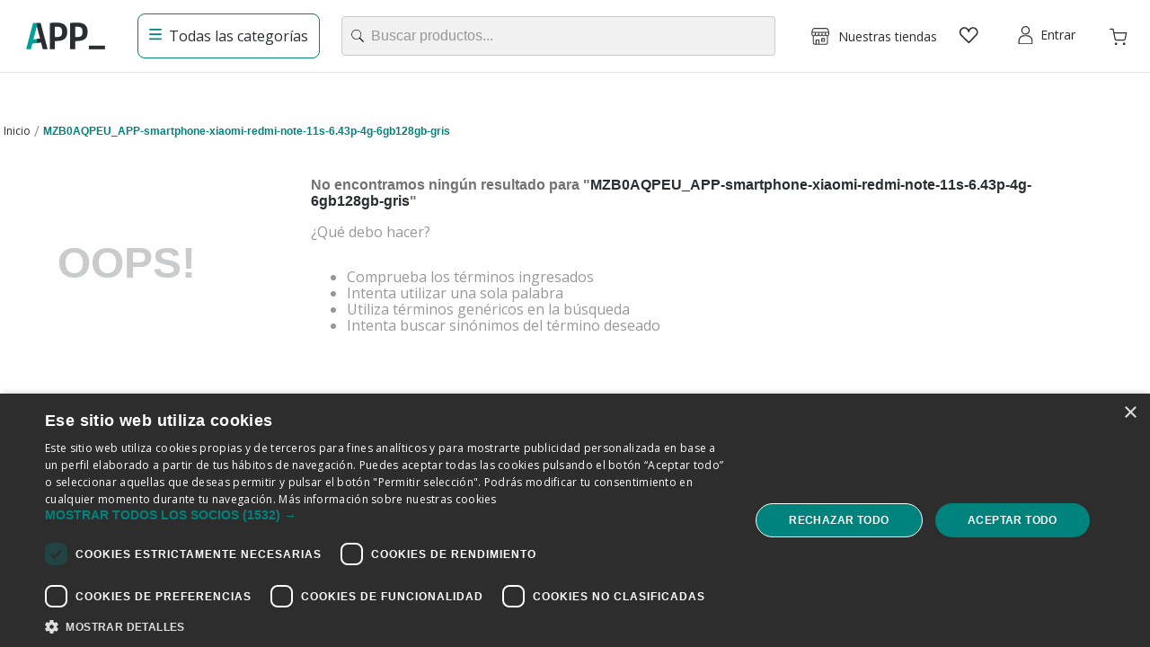

--- FILE ---
content_type: text/html; charset=utf-8
request_url: https://www.appinformatica.com/MZB0AQPEU_APP-smartphone-xiaomi-redmi-note-11s-6.43p-4g-6gb128gb-gris
body_size: 121915
content:

<!DOCTYPE html>
  <html lang="es-ES">
  <head>
    <meta name="viewport" content="width=device-width, initial-scale=1">
    <meta name="generator" content="vtex.render-server@8.179.1">
    <meta charset='utf-8'>
    

    

<link rel="stylesheet" type="text/css" href="https://appinformatica.vtexassets.com/_v/public/assets/v1/bundle/css/asset.min.css?v=3&files=theme,ticnova.appinformatica-store@0.6.88$style.common,ticnova.appinformatica-store@0.6.88$style.small,ticnova.appinformatica-store@0.6.88$style.notsmall,ticnova.appinformatica-store@0.6.88$style.large,ticnova.appinformatica-store@0.6.88$style.xlarge&files=fonts,989db2448f309bfdd99b513f37c84b8f5794d2b5&files=npm,animate.css@3.7.0/animate.min.css&files=react~vtex.render-runtime@8.136.1,common&files=react~vtex.store-components@3.178.5,Container,DiscountBadge,3,SKUSelector&files=react~vtex.styleguide@9.146.16,0,Spinner,1,Tooltip,15,27,NumericStepper&files=react~vtex.search-result@3.143.3,1,NotFoundLayout,9,12,OrderByFlexible&files=react~ticnova.commons-components@0.15.49,Container,ISBrandsFilter,CountDownCollection,MoreInfoModal,0,RefurbishedProduct,1,ShippingEstimate,EnergyCertification&files=react~ticnova.sanity-vtex-client@1.11.21,1,TopBar,CampaignBanner,Logo&files=react~vtex.admin-pages@4.59.0,HighlightOverlay&files=react~ticnova.quick-view@0.1.8,QuickViewObserver,QuickViewContent&files=react~ticnova.popup-custom@0.0.1,PopupCustom&files=react~vtex.rich-text@0.16.1,index&files=react~vtex.flex-layout@0.21.5,0&files=react~ticnova.megamenu@1.0.7,2,Bar&files=react~ticnova.fast-intelligent-search@1.3.6,Search&files=react~vtex.login@2.69.1,1&files=react~ticnova.minicart@2.67.9,Minicart&files=react~vtex.shipping-option-components@1.11.0,3&files=react~vtex.search@2.18.8,Suggestions&files=react~ticnova.modal-layout@0.14.2,0,ModalHeader&files=react~ticnova.store-locator@1.3.57,List&files=react~vtex.product-summary@2.91.1,ProductSummaryImage,ProductSummaryPrice,ProductSummaryBuyButton&files=react~ticnova.sequra-promotions@0.4.13,PromotionPLP,Promotion&files=react~vtex.wish-list@1.18.2,AddProductBtn&files=react~ticnova.product-customizer@2.15.13,CustomizerAddToCart,ProductAssemblyOptionInputValues&files=react~ticnova.computer-configurator@1.5.21,Index&files=overrides,vtex.product-list@0.37.5$overrides,ticnova.product-list@0.37.13$overrides,ticnova.minicart@2.67.9$overrides,vtex.minicart@2.68.0$overrides,vtex.checkout-container@0.8.0$overrides,vtex.checkout-cart@0.35.3$overrides,ticnova.store-blocks@5.2.30$overrides,ticnova.appinformatica-store@0.6.88$overrides,ticnova.appinformatica-store@0.6.88$fonts&workspace=master"  id="styles_bundled"  crossorigin onerror="this.onerror=null;handleCSSFallback()"/>
<noscript id="styles_overrides"></noscript>


<template id="stylesFallback">
  

<link rel="stylesheet" type="text/css" href="https://appinformatica.vtexassets.com/_v/public/vtex.styles-graphql/v1/style/ticnova.appinformatica-store@0.6.88$style.common.min.css?v=1&workspace=master"  id="style_link_common" class="style_link" crossorigin />
<link rel="stylesheet" type="text/css" href="https://appinformatica.vtexassets.com/_v/public/vtex.styles-graphql/v1/style/ticnova.appinformatica-store@0.6.88$style.small.min.css?v=1&workspace=master" media="screen and (min-width: 20em)" id="style_link_small" class="style_link" crossorigin />
<link rel="stylesheet" type="text/css" href="https://appinformatica.vtexassets.com/_v/public/vtex.styles-graphql/v1/style/ticnova.appinformatica-store@0.6.88$style.notsmall.min.css?v=1&workspace=master" media="screen and (min-width: 40em)" id="style_link_notsmall" class="style_link" crossorigin />
<link rel="stylesheet" type="text/css" href="https://appinformatica.vtexassets.com/_v/public/vtex.styles-graphql/v1/style/ticnova.appinformatica-store@0.6.88$style.large.min.css?v=1&workspace=master" media="screen and (min-width: 64em)" id="style_link_large" class="style_link" crossorigin />
<link rel="stylesheet" type="text/css" href="https://appinformatica.vtexassets.com/_v/public/vtex.styles-graphql/v1/style/ticnova.appinformatica-store@0.6.88$style.xlarge.min.css?v=1&workspace=master" media="screen and (min-width: 80em)" id="style_link_xlarge" class="style_link" crossorigin />
<link rel="stylesheet" type="text/css" href="https://appinformatica.vtexassets.com/_v/public/vtex.styles-graphql/v1/fonts/989db2448f309bfdd99b513f37c84b8f5794d2b5?v=1&workspace=master"  id="fonts_link"  crossorigin />
<link rel="preload" type="text/css" href="https://appinformatica.vtexassets.com/_v/public/assets/v1/npm/animate.css@3.7.0/animate.min.css?workspace=master"    crossorigin  as="style" onload="this.onload=null;this.rel='stylesheet'" />
<noscript><link rel="stylesheet" type="text/css" href="https://appinformatica.vtexassets.com/_v/public/assets/v1/npm/animate.css@3.7.0/animate.min.css?workspace=master"    crossorigin /></noscript>
<link rel="stylesheet" type="text/css" href="https://appinformatica.vtexassets.com/_v/public/assets/v1/published/vtex.render-runtime@8.136.1/public/react/common.min.css?workspace=master"    crossorigin />
<link rel="stylesheet" type="text/css" href="https://appinformatica.vtexassets.com/_v/public/assets/v1/published/vtex.store-components@3.178.5/public/react/Container.min.css?workspace=master"    crossorigin />
<link rel="stylesheet" type="text/css" href="https://appinformatica.vtexassets.com/_v/public/assets/v1/published/vtex.styleguide@9.146.16/public/react/0.min.css?workspace=master"    crossorigin />
<link rel="stylesheet" type="text/css" href="https://appinformatica.vtexassets.com/_v/public/assets/v1/published/vtex.styleguide@9.146.16/public/react/Spinner.min.css?workspace=master"    crossorigin />
<link rel="stylesheet" type="text/css" href="https://appinformatica.vtexassets.com/_v/public/assets/v1/published/vtex.search-result@3.143.3/public/react/1.min.css?workspace=master"    crossorigin />
<link rel="stylesheet" type="text/css" href="https://appinformatica.vtexassets.com/_v/public/assets/v1/published/ticnova.commons-components@0.15.49/public/react/Container.min.css?workspace=master"    crossorigin />
<link rel="stylesheet" type="text/css" href="https://appinformatica.vtexassets.com/_v/public/assets/v1/published/ticnova.sanity-vtex-client@1.11.21/public/react/1.min.css?workspace=master"    crossorigin />
<link rel="stylesheet" type="text/css" href="https://appinformatica.vtexassets.com/_v/public/assets/v1/published/vtex.admin-pages@4.59.0/public/react/HighlightOverlay.min.css?workspace=master"    crossorigin />
<link rel="stylesheet" type="text/css" href="https://appinformatica.vtexassets.com/_v/public/assets/v1/published/vtex.search-result@3.143.3/public/react/NotFoundLayout.min.css?workspace=master"    crossorigin />
<link rel="stylesheet" type="text/css" href="https://appinformatica.vtexassets.com/_v/public/assets/v1/published/ticnova.quick-view@0.1.8/public/react/QuickViewObserver.min.css?workspace=master"    crossorigin />
<link rel="stylesheet" type="text/css" href="https://appinformatica.vtexassets.com/_v/public/assets/v1/published/ticnova.popup-custom@0.0.1/public/react/PopupCustom.min.css?workspace=master"    crossorigin />
<link rel="stylesheet" type="text/css" href="https://appinformatica.vtexassets.com/_v/public/assets/v1/published/vtex.rich-text@0.16.1/public/react/index.min.css?workspace=master"    crossorigin />
<link rel="stylesheet" type="text/css" href="https://appinformatica.vtexassets.com/_v/public/assets/v1/published/vtex.flex-layout@0.21.5/public/react/0.min.css?workspace=master"    crossorigin />
<link rel="stylesheet" type="text/css" href="https://appinformatica.vtexassets.com/_v/public/assets/v1/published/ticnova.quick-view@0.1.8/public/react/QuickViewContent.min.css?workspace=master"    crossorigin />
<link rel="stylesheet" type="text/css" href="https://appinformatica.vtexassets.com/_v/public/assets/v1/published/ticnova.sanity-vtex-client@1.11.21/public/react/TopBar.min.css?workspace=master"    crossorigin />
<link rel="stylesheet" type="text/css" href="https://appinformatica.vtexassets.com/_v/public/assets/v1/published/ticnova.sanity-vtex-client@1.11.21/public/react/CampaignBanner.min.css?workspace=master"    crossorigin />
<link rel="stylesheet" type="text/css" href="https://appinformatica.vtexassets.com/_v/public/assets/v1/published/ticnova.megamenu@1.0.7/public/react/2.min.css?workspace=master"    crossorigin />
<link rel="stylesheet" type="text/css" href="https://appinformatica.vtexassets.com/_v/public/assets/v1/published/ticnova.megamenu@1.0.7/public/react/Bar.min.css?workspace=master"    crossorigin />
<link rel="stylesheet" type="text/css" href="https://appinformatica.vtexassets.com/_v/public/assets/v1/published/ticnova.sanity-vtex-client@1.11.21/public/react/Logo.min.css?workspace=master"    crossorigin />
<link rel="stylesheet" type="text/css" href="https://appinformatica.vtexassets.com/_v/public/assets/v1/published/ticnova.fast-intelligent-search@1.3.6/public/react/Search.min.css?workspace=master"    crossorigin />
<link rel="stylesheet" type="text/css" href="https://appinformatica.vtexassets.com/_v/public/assets/v1/published/vtex.styleguide@9.146.16/public/react/1.min.css?workspace=master"    crossorigin />
<link rel="stylesheet" type="text/css" href="https://appinformatica.vtexassets.com/_v/public/assets/v1/published/vtex.login@2.69.1/public/react/1.min.css?workspace=master"    crossorigin />
<link rel="stylesheet" type="text/css" href="https://appinformatica.vtexassets.com/_v/public/assets/v1/published/ticnova.minicart@2.67.9/public/react/Minicart.min.css?workspace=master"    crossorigin />
<link rel="stylesheet" type="text/css" href="https://appinformatica.vtexassets.com/_v/public/assets/v1/published/vtex.shipping-option-components@1.11.0/public/react/3.min.css?workspace=master"    crossorigin />
<link rel="stylesheet" type="text/css" href="https://appinformatica.vtexassets.com/_v/public/assets/v1/published/vtex.search-result@3.143.3/public/react/9.min.css?workspace=master"    crossorigin />
<link rel="stylesheet" type="text/css" href="https://appinformatica.vtexassets.com/_v/public/assets/v1/published/vtex.search@2.18.8/public/react/Suggestions.min.css?workspace=master"    crossorigin />
<link rel="stylesheet" type="text/css" href="https://appinformatica.vtexassets.com/_v/public/assets/v1/published/ticnova.commons-components@0.15.49/public/react/ISBrandsFilter.min.css?workspace=master"    crossorigin />
<link rel="stylesheet" type="text/css" href="https://appinformatica.vtexassets.com/_v/public/assets/v1/published/ticnova.modal-layout@0.14.2/public/react/0.min.css?workspace=master"    crossorigin />
<link rel="stylesheet" type="text/css" href="https://appinformatica.vtexassets.com/_v/public/assets/v1/published/vtex.search-result@3.143.3/public/react/12.min.css?workspace=master"    crossorigin />
<link rel="stylesheet" type="text/css" href="https://appinformatica.vtexassets.com/_v/public/assets/v1/published/ticnova.modal-layout@0.14.2/public/react/ModalHeader.min.css?workspace=master"    crossorigin />
<link rel="stylesheet" type="text/css" href="https://appinformatica.vtexassets.com/_v/public/assets/v1/published/vtex.search-result@3.143.3/public/react/OrderByFlexible.min.css?workspace=master"    crossorigin />
<link rel="stylesheet" type="text/css" href="https://appinformatica.vtexassets.com/_v/public/assets/v1/published/ticnova.store-locator@1.3.57/public/react/List.min.css?workspace=master"    crossorigin />
<link rel="stylesheet" type="text/css" href="https://appinformatica.vtexassets.com/_v/public/assets/v1/published/vtex.store-components@3.178.5/public/react/DiscountBadge.min.css?workspace=master"    crossorigin />
<link rel="stylesheet" type="text/css" href="https://appinformatica.vtexassets.com/_v/public/assets/v1/published/vtex.product-summary@2.91.1/public/react/ProductSummaryImage.min.css?workspace=master"    crossorigin />
<link rel="stylesheet" type="text/css" href="https://appinformatica.vtexassets.com/_v/public/assets/v1/published/vtex.store-components@3.178.5/public/react/3.min.css?workspace=master"    crossorigin />
<link rel="stylesheet" type="text/css" href="https://appinformatica.vtexassets.com/_v/public/assets/v1/published/vtex.product-summary@2.91.1/public/react/ProductSummaryPrice.min.css?workspace=master"    crossorigin />
<link rel="stylesheet" type="text/css" href="https://appinformatica.vtexassets.com/_v/public/assets/v1/published/vtex.styleguide@9.146.16/public/react/Tooltip.min.css?workspace=master"    crossorigin />
<link rel="stylesheet" type="text/css" href="https://appinformatica.vtexassets.com/_v/public/assets/v1/published/vtex.product-summary@2.91.1/public/react/ProductSummaryBuyButton.min.css?workspace=master"    crossorigin />
<link rel="stylesheet" type="text/css" href="https://appinformatica.vtexassets.com/_v/public/assets/v1/published/ticnova.commons-components@0.15.49/public/react/CountDownCollection.min.css?workspace=master"    crossorigin />
<link rel="stylesheet" type="text/css" href="https://appinformatica.vtexassets.com/_v/public/assets/v1/published/ticnova.commons-components@0.15.49/public/react/MoreInfoModal.min.css?workspace=master"    crossorigin />
<link rel="stylesheet" type="text/css" href="https://appinformatica.vtexassets.com/_v/public/assets/v1/published/ticnova.commons-components@0.15.49/public/react/0.min.css?workspace=master"    crossorigin />
<link rel="stylesheet" type="text/css" href="https://appinformatica.vtexassets.com/_v/public/assets/v1/published/ticnova.commons-components@0.15.49/public/react/RefurbishedProduct.min.css?workspace=master"    crossorigin />
<link rel="stylesheet" type="text/css" href="https://appinformatica.vtexassets.com/_v/public/assets/v1/published/ticnova.sequra-promotions@0.4.13/public/react/PromotionPLP.min.css?workspace=master"    crossorigin />
<link rel="stylesheet" type="text/css" href="https://appinformatica.vtexassets.com/_v/public/assets/v1/published/vtex.wish-list@1.18.2/public/react/AddProductBtn.min.css?workspace=master"    crossorigin />
<link rel="stylesheet" type="text/css" href="https://appinformatica.vtexassets.com/_v/public/assets/v1/published/vtex.styleguide@9.146.16/public/react/15.min.css?workspace=master"    crossorigin />
<link rel="stylesheet" type="text/css" href="https://appinformatica.vtexassets.com/_v/public/assets/v1/published/vtex.store-components@3.178.5/public/react/SKUSelector.min.css?workspace=master"    crossorigin />
<link rel="stylesheet" type="text/css" href="https://appinformatica.vtexassets.com/_v/public/assets/v1/published/ticnova.commons-components@0.15.49/public/react/1.min.css?workspace=master"    crossorigin />
<link rel="stylesheet" type="text/css" href="https://appinformatica.vtexassets.com/_v/public/assets/v1/published/ticnova.commons-components@0.15.49/public/react/ShippingEstimate.min.css?workspace=master"    crossorigin />
<link rel="stylesheet" type="text/css" href="https://appinformatica.vtexassets.com/_v/public/assets/v1/published/ticnova.product-customizer@2.15.13/public/react/CustomizerAddToCart.min.css?workspace=master"    crossorigin />
<link rel="stylesheet" type="text/css" href="https://appinformatica.vtexassets.com/_v/public/assets/v1/published/ticnova.sequra-promotions@0.4.13/public/react/Promotion.min.css?workspace=master"    crossorigin />
<link rel="stylesheet" type="text/css" href="https://appinformatica.vtexassets.com/_v/public/assets/v1/published/vtex.styleguide@9.146.16/public/react/27.min.css?workspace=master"    crossorigin />
<link rel="stylesheet" type="text/css" href="https://appinformatica.vtexassets.com/_v/public/assets/v1/published/vtex.styleguide@9.146.16/public/react/NumericStepper.min.css?workspace=master"    crossorigin />
<link rel="stylesheet" type="text/css" href="https://appinformatica.vtexassets.com/_v/public/assets/v1/published/ticnova.computer-configurator@1.5.21/public/react/Index.min.css?workspace=master"    crossorigin />
<link rel="stylesheet" type="text/css" href="https://appinformatica.vtexassets.com/_v/public/assets/v1/published/ticnova.commons-components@0.15.49/public/react/EnergyCertification.min.css?workspace=master"    crossorigin />
<link rel="stylesheet" type="text/css" href="https://appinformatica.vtexassets.com/_v/public/assets/v1/published/ticnova.product-customizer@2.15.13/public/react/ProductAssemblyOptionInputValues.min.css?workspace=master"    crossorigin />
<noscript id="styles_overrides"></noscript>

<link rel="stylesheet" type="text/css" href="https://appinformatica.vtexassets.com/_v/public/vtex.styles-graphql/v1/overrides/vtex.product-list@0.37.5$overrides.css?v=1&workspace=master"  id="override_link_0" class="override_link" crossorigin />
<link rel="stylesheet" type="text/css" href="https://appinformatica.vtexassets.com/_v/public/vtex.styles-graphql/v1/overrides/ticnova.product-list@0.37.13$overrides.css?v=1&workspace=master"  id="override_link_1" class="override_link" crossorigin />
<link rel="stylesheet" type="text/css" href="https://appinformatica.vtexassets.com/_v/public/vtex.styles-graphql/v1/overrides/ticnova.minicart@2.67.9$overrides.css?v=1&workspace=master"  id="override_link_2" class="override_link" crossorigin />
<link rel="stylesheet" type="text/css" href="https://appinformatica.vtexassets.com/_v/public/vtex.styles-graphql/v1/overrides/vtex.minicart@2.68.0$overrides.css?v=1&workspace=master"  id="override_link_3" class="override_link" crossorigin />
<link rel="stylesheet" type="text/css" href="https://appinformatica.vtexassets.com/_v/public/vtex.styles-graphql/v1/overrides/vtex.checkout-container@0.8.0$overrides.css?v=1&workspace=master"  id="override_link_4" class="override_link" crossorigin />
<link rel="stylesheet" type="text/css" href="https://appinformatica.vtexassets.com/_v/public/vtex.styles-graphql/v1/overrides/vtex.checkout-cart@0.35.3$overrides.css?v=1&workspace=master"  id="override_link_5" class="override_link" crossorigin />
<link rel="stylesheet" type="text/css" href="https://appinformatica.vtexassets.com/_v/public/vtex.styles-graphql/v1/overrides/ticnova.store-blocks@5.2.30$overrides.css?v=1&workspace=master"  id="override_link_6" class="override_link" crossorigin />
<link rel="stylesheet" type="text/css" href="https://appinformatica.vtexassets.com/_v/public/vtex.styles-graphql/v1/overrides/ticnova.appinformatica-store@0.6.88$overrides.css?v=1&workspace=master"  id="override_link_7" class="override_link" crossorigin />
<link rel="stylesheet" type="text/css" href="https://appinformatica.vtexassets.com/_v/public/vtex.styles-graphql/v1/overrides/ticnova.appinformatica-store@0.6.88$fonts.css?v=1&workspace=master"  id="override_link_8" class="override_link" crossorigin />

</template>
<script>
  function handleCSSFallback() {
    var fallbackTemplate = document.querySelector('template#stylesFallback');
    var fallbackContent = fallbackTemplate.content.cloneNode(true);
    document.head.appendChild(fallbackContent);
  }
</script>

    
    <!--pixel:start:vtex.google-tag-manager-->
<script >
  (function() {
    var gtmId = "GTM-T88L5749";
    var sendGA4EventsValue = "true"
    var sendGA4Events = sendGA4EventsValue == 'true'

    window.__gtm__ = {
      sendGA4Events
    }
    
    if (!gtmId) {
      console.error('Warning: No Google Tag Manager ID is defined. Please configure it in the apps admin.');
    } else {
      window.dataLayer = window.dataLayer || [];
      window.dataLayer.push({ 'gtm.blacklist': [] });
      // GTM script snippet. Taken from: https://developers.google.com/tag-manager/quickstart
      (function(w,d,s,l,i){w[l]=w[l]||[];w[l].push({'gtm.start':
      new Date().getTime(),event:'gtm.js'});var f=d.getElementsByTagName(s)[0],
      j=d.createElement(s),dl=l!='dataLayer'?'&l='+l:'';j.async=true;j.src=
      'https://www.googletagmanager.com/gtm.js?id='+i+dl;f.parentNode.insertBefore(j,f);
      })(window,document,'script','dataLayer',gtmId)
    }
  })()
</script>

<!--pixel:end:vtex.google-tag-manager-->
<!--pixel:start:vtex.request-capture-->
<script >!function(e,t,c,n,r,a,i){a=e.vtexrca=e.vtexrca||function(){(a.q=a.q||[]).push(arguments)},a.l=+new Date,i=t.createElement(c),i.async=!0,i.src=n,r=t.getElementsByTagName(c)[0],r.parentNode.insertBefore(i,r)}(window,document,"script","https://io.vtex.com.br/rc/rc.js"),vtexrca("init")</script>
<script >!function(e,t,n,a,c,f,o){f=e.vtexaf=e.vtexaf||function(){(f.q=f.q||[]).push(arguments)},f.l=+new Date,o=t.createElement(n),o.async=!0,o.src=a,c=t.getElementsByTagName(n)[0],c.parentNode.insertBefore(o,c)}(window,document,"script","https://activity-flow.vtex.com/af/af.js")</script>

<!--pixel:end:vtex.request-capture-->
<!--pixel:start:vtex.cookie-script-->
<script type="text/javascript" charset="UTF-8" src="//eu.cookie-script.com/s/e9c952b8d90bb95154fbd1a5b493d379.js"></script>

<!--pixel:end:vtex.cookie-script-->
<!--pixel:start:vtex.google-search-console-->
<meta name="google-site-verification" content="58QSZrDedmXtH8-vOqsSCoHbhQWTR73tpyEMQfVocaY" />

<!--pixel:end:vtex.google-search-console-->
<!--pixel:start:ticnova.sanity-vtex-client-->
<style>.mnh1{min-height:5rem}.mnh2{min-height:10rem}.mnh3{min-height:15rem}.mnh4{min-height:20rem}.mnh5{min-height:40rem}</style>
<!--pixel:end:ticnova.sanity-vtex-client-->
<!--pixel:start:ticnova.commons-components-->
<script type="text/javascript">!function(){for(var e="%5B%7B%22title%22%3A%22pcbox%22%2C%22account%22%3A%22pcbox%22%2C%22categories%22%3A%2259%2C207%2C210%2C245%2C246%2C256%22%7D%2C%7B%22title%22%3A%22beep%22%2C%22account%22%3A%22beep%22%2C%22categories%22%3A%22192%2C196%2C59%22%7D%2C%7B%22account%22%3A%22appinformatica%22%2C%22categories%22%3A%2259%2C207%2C210%2C245%2C246%2C256%22%7D%5D",e=decodeURIComponent(e),t=JSON.parse(e),s=0;s<t.length;s++)t[s].categories=t[s].categories.split(",");const o=JSON.stringify(t);sessionStorage.setItem("refurbishedProduct",o)}()</script>
<!--pixel:end:ticnova.commons-components-->
<!--pixel:start:vtex.viewed-products-->
<script ></script>

<!--pixel:end:vtex.viewed-products-->


  <title data-react-helmet="true">MZB0AQPEU_APP-smartphone-xiaomi-redmi-note-11s-6.43p-4g-6gb128gb-gris</title>
<meta data-react-helmet="true" name="viewport" content="width=device-width, initial-scale=1"/><meta data-react-helmet="true" name="description" content="Acceso a GPS. Tendrías mejor experiencia permitiendo acceso al GPS. Puedes habilitarlo en la sección Ajustes de tu dispositivo."/><meta data-react-helmet="true" name="copyright" content="Tiendas de APP informática online y Franquicias APP"/><meta data-react-helmet="true" name="author" content="Tiendas de APP informática online y Franquicias APP"/><meta data-react-helmet="true" name="country" content="ESP"/><meta data-react-helmet="true" name="language" content="es-ES"/><meta data-react-helmet="true" name="currency" content="EUR"/><meta data-react-helmet="true" name="storefront" content="store_framework"/><meta data-react-helmet="true" name="robots" content="noindex,follow"/><meta data-react-helmet="true" property="og:type" content="website"/><meta data-react-helmet="true" property="og:title" content="MZB0AQPEU_APP-smartphone-xiaomi-redmi-note-11s-6.43p-4g-6gb128gb-gris"/><meta data-react-helmet="true" property="og:url" content="https://www.appinformatica.com/MZB0AQPEU_APP-smartphone-xiaomi-redmi-note-11s-6.43p-4g-6gb128gb-gris?map=ft"/><meta data-react-helmet="true" property="og:description" content=""/>
<script data-react-helmet="true" src="https://www.google.com/recaptcha/enterprise.js?render=6LdV7CIpAAAAAPUrHXWlFArQ5hSiNQJk6Ja-vcYM&amp;hl=es-ES" async="true"></script><script data-react-helmet="true" >
            {
              const style = document.createElement('style')

              style.textContent = '.grecaptcha-badge {visibility: hidden; }'
              document.head.appendChild(style)
            }
          </script><script data-react-helmet="true" type="application/ld+json">{"@context":"https://schema.org","@type":"BreadcrumbList","itemListElement":[{"@type":"ListItem","position":1,"name":"MZB0AQPEU_APP-smartphone-xiaomi-redmi-note-11s-6.43p-4g-6gb128gb-gris","item":"https://www.appinformatica.com/MZB0AQPEU_APP-smartphone-xiaomi-redmi-note-11s-6.43p-4g-6gb128gb-gris?map=ft"}]}</script>
  
  
  <link data-react-helmet="true" href="https://appinformatica.vteximg.com.br/arquivos/appinformatica-favicon.ico" rel="icon"/><link data-react-helmet="true" rel="canonical" href="https://www.appinformatica.com/MZB0AQPEU_APP-smartphone-xiaomi-redmi-note-11s-6.43p-4g-6gb128gb-gris?map=ft"/>
</head>
<body class="bg-base">
  <div id="styles_iconpack" style="display:none"><svg class="dn" height="0" version="1.1" width="0" xmlns="http://www.w3.org/2000/svg"><defs><g id="bnd-logo"><path d="M14.8018 2H2.8541C1.92768 2 1.33445 2.93596 1.76795 3.71405L2.96368 5.86466H0.796482C0.659276 5.8647 0.524407 5.89841 0.404937 5.96253C0.285467 6.02665 0.185446 6.119 0.114562 6.23064C0.0436777 6.34228 0.0043325 6.46943 0.000337815 6.59976C-0.00365688 6.73009 0.0278339 6.8592 0.0917605 6.97457L3.93578 13.8888C4.00355 14.0104 4.10491 14.1121 4.22896 14.1831C4.35301 14.254 4.49507 14.2915 4.63987 14.2915C4.78466 14.2915 4.92672 14.254 5.05077 14.1831C5.17483 14.1121 5.27618 14.0104 5.34395 13.8888L6.38793 12.0211L7.69771 14.3775C8.15868 15.2063 9.40744 15.2078 9.87001 14.38L15.8585 3.67064C16.2818 2.91319 15.7043 2 14.8018 2ZM9.43491 6.57566L6.85274 11.1944C6.80761 11.2753 6.74016 11.3429 6.65762 11.3901C6.57508 11.4373 6.48058 11.4622 6.38426 11.4622C6.28794 11.4622 6.19344 11.4373 6.1109 11.3901C6.02836 11.3429 5.96091 11.2753 5.91578 11.1944L3.35853 6.59509C3.31587 6.51831 3.29482 6.43236 3.2974 6.34558C3.29998 6.25879 3.3261 6.17411 3.37325 6.09974C3.4204 6.02538 3.48696 5.96385 3.56649 5.92112C3.64601 5.87839 3.73581 5.85591 3.82717 5.85585H8.97937C9.06831 5.85591 9.15572 5.87782 9.23312 5.91945C9.31052 5.96108 9.37529 6.02102 9.42113 6.09345C9.46697 6.16588 9.49232 6.24834 9.49474 6.33283C9.49716 6.41732 9.47655 6.50097 9.43491 6.57566Z" fill="currentColor"/><path d="M14.8018 2H2.8541C1.92768 2 1.33445 2.93596 1.76795 3.71405L2.96368 5.86466H0.796482C0.659276 5.8647 0.524407 5.89841 0.404937 5.96253C0.285467 6.02665 0.185446 6.119 0.114562 6.23064C0.0436777 6.34228 0.0043325 6.46943 0.000337815 6.59976C-0.00365688 6.73009 0.0278339 6.8592 0.0917605 6.97457L3.93578 13.8888C4.00355 14.0104 4.10491 14.1121 4.22896 14.1831C4.35301 14.254 4.49507 14.2915 4.63987 14.2915C4.78466 14.2915 4.92672 14.254 5.05077 14.1831C5.17483 14.1121 5.27618 14.0104 5.34395 13.8888L6.38793 12.0211L7.69771 14.3775C8.15868 15.2063 9.40744 15.2078 9.87001 14.38L15.8585 3.67064C16.2818 2.91319 15.7043 2 14.8018 2ZM9.43491 6.57566L6.85274 11.1944C6.80761 11.2753 6.74016 11.3429 6.65762 11.3901C6.57508 11.4373 6.48058 11.4622 6.38426 11.4622C6.28794 11.4622 6.19344 11.4373 6.1109 11.3901C6.02836 11.3429 5.96091 11.2753 5.91578 11.1944L3.35853 6.59509C3.31587 6.51831 3.29482 6.43236 3.2974 6.34558C3.29998 6.25879 3.3261 6.17411 3.37325 6.09974C3.4204 6.02538 3.48696 5.96385 3.56649 5.92112C3.64601 5.87839 3.73581 5.85591 3.82717 5.85585H8.97937C9.06831 5.85591 9.15572 5.87782 9.23312 5.91945C9.31052 5.96108 9.37529 6.02102 9.42113 6.09345C9.46697 6.16588 9.49232 6.24834 9.49474 6.33283C9.49716 6.41732 9.47655 6.50097 9.43491 6.57566Z" fill="currentColor"/></g><g id="hpa-arrow-from-bottom"><path d="M7.00001 3.4V12H9.00001V3.4L13 7.4L14.4 6L8.70001 0.3C8.30001 -0.1 7.70001 -0.1 7.30001 0.3L1.60001 6L3.00001 7.4L7.00001 3.4Z" fill="currentColor"/><path d="M15 14H1V16H15V14Z" fill="currentColor"/></g><g id="hpa-arrow-to-bottom"><path d="M8.00001 12C8.30001 12 8.50001 11.9 8.70001 11.7L14.4 6L13 4.6L9.00001 8.6V0H7.00001V8.6L3.00001 4.6L1.60001 6L7.30001 11.7C7.50001 11.9 7.70001 12 8.00001 12Z" fill="currentColor"/><path d="M15 14H1V16H15V14Z" fill="currentColor"/></g><g id="hpa-arrow-back"><path d="M5.5 15.5002C5.75781 15.5002 5.92969 15.4169 6.10156 15.2502L11 10.5002L9.79687 9.33356L6.35938 12.6669L6.35938 0H4.64063L4.64062 12.6669L1.20312 9.33356L0 10.5002L4.89844 15.2502C5.07031 15.4169 5.24219 15.5002 5.5 15.5002Z" transform="translate(16.0002) rotate(90)" fill="currentColor"/></g><g id="hpa-calendar"><path d="M5.66667 7.2H4.11111V8.8H5.66667V7.2ZM8.77778 7.2H7.22222V8.8H8.77778V7.2ZM11.8889 7.2H10.3333V8.8H11.8889V7.2ZM13.4444 1.6H12.6667V0H11.1111V1.6H4.88889V0H3.33333V1.6H2.55556C1.69222 1.6 1.00778 2.32 1.00778 3.2L1 14.4C1 15.28 1.69222 16 2.55556 16H13.4444C14.3 16 15 15.28 15 14.4V3.2C15 2.32 14.3 1.6 13.4444 1.6ZM13.4444 14.4H2.55556V5.6H13.4444V14.4Z" fill="currentColor"/></g><g id="hpa-cart"><path d="M15.0503 3.0002H4.92647C4.81221 3.00072 4.7012 2.96234 4.6118 2.89142C4.52239 2.8205 4.45996 2.72129 4.43483 2.6102L4.01342 0.800203C3.96651 0.570928 3.84041 0.365306 3.65708 0.219131C3.47375 0.0729566 3.24479 -0.00451449 3.01006 0.000203439H0.501677C0.368624 0.000203439 0.241021 0.0528819 0.146938 0.14665C0.0528551 0.240418 0 0.367595 0 0.500203L0 1.5002C0 1.63281 0.0528551 1.75999 0.146938 1.85376C0.241021 1.94753 0.368624 2.0002 0.501677 2.0002H1.80604C1.92077 1.9978 2.03274 2.03548 2.12253 2.10671C2.21232 2.17794 2.27429 2.27823 2.29768 2.3902L4.01342 10.2002C4.06032 10.4295 4.18642 10.6351 4.36975 10.7813C4.55308 10.9274 4.78204 11.0049 5.01677 11.0002H13.0436C13.2478 10.9891 13.4436 10.9161 13.605 10.791C13.7664 10.6659 13.8856 10.4947 13.9466 10.3002L15.9533 4.3002C15.9995 4.15468 16.0116 4.00057 15.9888 3.84965C15.9659 3.69874 15.9088 3.55504 15.8216 3.42956C15.7344 3.30408 15.6196 3.20015 15.4859 3.12573C15.3522 3.0513 15.2032 3.00837 15.0503 3.0002Z" fill="currentColor"/><path d="M5.02682 16.0002C6.13509 16.0002 7.03353 15.1048 7.03353 14.0002C7.03353 12.8956 6.13509 12.0002 5.02682 12.0002C3.91855 12.0002 3.02011 12.8956 3.02011 14.0002C3.02011 15.1048 3.91855 16.0002 5.02682 16.0002Z" fill="currentColor"/><path d="M13.0737 16.0002C14.182 16.0002 15.0804 15.1048 15.0804 14.0002C15.0804 12.8956 14.182 12.0002 13.0737 12.0002C11.9655 12.0002 11.067 12.8956 11.067 14.0002C11.067 15.1048 11.9655 16.0002 13.0737 16.0002Z" fill="currentColor"/></g><g id="hpa-delete"><path d="M7 7H5V13H7V7Z" fill="currentColor"/><path d="M11 7H9V13H11V7Z" fill="currentColor"/><path d="M12 1C12 0.4 11.6 0 11 0H5C4.4 0 4 0.4 4 1V3H0V5H1V15C1 15.6 1.4 16 2 16H14C14.6 16 15 15.6 15 15V5H16V3H12V1ZM6 2H10V3H6V2ZM13 5V14H3V5H13Z" fill="currentColor"/></g><g id="mpa-play"><path d="M3.5241 0.937906C2.85783 0.527894 2 1.00724 2 1.78956V14.2104C2 14.9928 2.85783 15.4721 3.5241 15.0621L13.6161 8.85166C14.2506 8.46117 14.2506 7.53883 13.6161 7.14834L3.5241 0.937906Z" fill="currentColor"/></g><g id="mpa-pause"><rect width="6" height="16" fill="currentColor"/><rect x="10" width="6" height="16" fill="currentColor"/></g><g id="sti-volume-on"><path d="M0 5.2634V10.7366H3.55556L8 15.2976V0.702394L3.55556 5.2634H0ZM12 8C12 6.3854 11.0933 4.99886 9.77778 4.32383V11.667C11.0933 11.0011 12 9.6146 12 8ZM9.77778 0V1.87913C12.3467 2.66363 14.2222 5.10832 14.2222 8C14.2222 10.8917 12.3467 13.3364 9.77778 14.1209V16C13.3422 15.1699 16 11.9042 16 8C16 4.09578 13.3422 0.830103 9.77778 0V0Z" fill="currentColor"/></g><g id="sti-volume-off"><path d="M12 8C12 6.42667 11.0933 5.07556 9.77778 4.41778V6.38222L11.9556 8.56C11.9822 8.38222 12 8.19556 12 8V8ZM14.2222 8C14.2222 8.83556 14.0444 9.61778 13.7422 10.3467L15.0844 11.6889C15.6711 10.5867 16 9.33333 16 8C16 4.19556 13.3422 1.01333 9.77778 0.204444V2.03556C12.3467 2.8 14.2222 5.18222 14.2222 8ZM1.12889 0L0 1.12889L4.20444 5.33333H0V10.6667H3.55556L8 15.1111V9.12889L11.7778 12.9067C11.1822 13.3689 10.5156 13.7333 9.77778 13.9556V15.7867C11.0044 15.5111 12.1156 14.9422 13.0578 14.1778L14.8711 16L16 14.8711L8 6.87111L1.12889 0ZM8 0.888889L6.14222 2.74667L8 4.60444V0.888889Z" fill="currentColor"/></g><g id="hpa-profile"><path d="M7.99 8C10.1964 8 11.985 6.20914 11.985 4C11.985 1.79086 10.1964 0 7.99 0C5.78362 0 3.995 1.79086 3.995 4C3.995 6.20914 5.78362 8 7.99 8Z" fill="currentColor"/><path d="M14.8215 11.38C15.1694 11.5401 15.4641 11.7969 15.6704 12.12C15.8791 12.442 15.9933 12.8162 16 13.2V15.49V16H15.4906H0.509363H0V15.49V13.2C0.000731876 12.8181 0.107964 12.4441 0.309613 12.12C0.515896 11.7969 0.810577 11.5401 1.15855 11.38C3.31243 10.4409 5.64096 9.97049 7.99001 9.99999C10.3391 9.97049 12.6676 10.4409 14.8215 11.38Z" fill="currentColor"/></g><g id="hpa-save"><path d="M11.7 0.3C11.5 0.1 11.3 0 11 0H10V3C10 3.6 9.6 4 9 4H4C3.4 4 3 3.6 3 3V0H1C0.4 0 0 0.4 0 1V15C0 15.6 0.4 16 1 16H15C15.6 16 16 15.6 16 15V5C16 4.7 15.9 4.5 15.7 4.3L11.7 0.3ZM13 14H3V11C3 10.4 3.4 10 4 10H12C12.6 10 13 10.4 13 11V14Z" fill="currentColor"/><path d="M9 0H7V3H9V0Z" fill="currentColor"/></g><g id="hpa-search"><path d="M15.707 13.293L13 10.586C13.63 9.536 14 8.311 14 7C14 3.14 10.859 0 7 0C3.141 0 0 3.14 0 7C0 10.86 3.141 14 7 14C8.312 14 9.536 13.631 10.586 13L13.293 15.707C13.488 15.902 13.744 16 14 16C14.256 16 14.512 15.902 14.707 15.707L15.707 14.707C16.098 14.316 16.098 13.684 15.707 13.293ZM7 12C4.239 12 2 9.761 2 7C2 4.239 4.239 2 7 2C9.761 2 12 4.239 12 7C12 9.761 9.761 12 7 12Z" fill="currentColor"/></g><g id="hpa-hamburguer-menu"><path fill="currentColor" d="M15,7H1C0.4,7,0,7.4,0,8s0.4,1,1,1h14c0.6,0,1-0.4,1-1S15.6,7,15,7z"/><path fill="currentColor" d="M15,1H1C0.4,1,0,1.4,0,2s0.4,1,1,1h14c0.6,0,1-0.4,1-1S15.6,1,15,1z"/><path fill="currentColor" d="M15,13H1c-0.6,0-1,0.4-1,1s0.4,1,1,1h14c0.6,0,1-0.4,1-1S15.6,13,15,13z"/></g><g id="hpa-location-marker"><path d="M19.9655 10.4828C19.9655 16.3448 10.4828 26 10.4828 26C10.4828 26 1 16.431 1 10.4828C1 4.44828 5.91379 1 10.4828 1C15.0517 1 19.9655 4.53448 19.9655 10.4828Z" stroke="currentColor" stroke-width="2" stroke-miterlimit="10" stroke-linecap="round" stroke-linejoin="round"/><path d="M10.4827 13.069C11.911 13.069 13.0689 11.9111 13.0689 10.4828C13.0689 9.05443 11.911 7.89655 10.4827 7.89655C9.05437 7.89655 7.89648 9.05443 7.89648 10.4828C7.89648 11.9111 9.05437 13.069 10.4827 13.069Z" stroke="currentColor" stroke-width="2" stroke-miterlimit="10" stroke-linecap="round" stroke-linejoin="round"/></g><g id="hpa-telemarketing"><path d="M14 10V7C14 3.68629 11.3137 1 8 1V1C4.68629 1 2 3.68629 2 7V10" stroke="currentColor" stroke-width="1.5"/><path d="M14 10V10C14 12.2091 12.2091 14 10 14H8" stroke="currentColor" stroke-width="1.5"/><rect y="7" width="3" height="5" rx="1" fill="currentColor"/><rect x="11" y="12" width="4" height="5" rx="2" transform="rotate(90 11 12)" fill="currentColor"/><rect x="13" y="7" width="3" height="5" rx="1" fill="currentColor"/></g><g id="mpa-globe"><path d="M8,0C3.6,0,0,3.6,0,8s3.6,8,8,8s8-3.6,8-8S12.4,0,8,0z M13.9,7H12c-0.1-1.5-0.4-2.9-0.8-4.1 C12.6,3.8,13.6,5.3,13.9,7z M8,14c-0.6,0-1.8-1.9-2-5H10C9.8,12.1,8.6,14,8,14z M6,7c0.2-3.1,1.3-5,2-5s1.8,1.9,2,5H6z M4.9,2.9 C4.4,4.1,4.1,5.5,4,7H2.1C2.4,5.3,3.4,3.8,4.9,2.9z M2.1,9H4c0.1,1.5,0.4,2.9,0.8,4.1C3.4,12.2,2.4,10.7,2.1,9z M11.1,13.1 c0.5-1.2,0.7-2.6,0.8-4.1h1.9C13.6,10.7,12.6,12.2,11.1,13.1z" fill="currentColor"/></g><g id="mpa-filter-settings"><path d="M4 5V1" stroke="#4F4F4F" stroke-miterlimit="10" stroke-linecap="round" stroke-linejoin="round"/><path d="M4 16V14" stroke="#4F4F4F" stroke-miterlimit="10" stroke-linecap="round" stroke-linejoin="round"/><path d="M13 12V16" stroke="#4F4F4F" stroke-miterlimit="10" stroke-linecap="round" stroke-linejoin="round"/><path d="M13 1V3" stroke="#4F4F4F" stroke-miterlimit="10" stroke-linecap="round" stroke-linejoin="round"/><path d="M4 14C5.65685 14 7 12.6569 7 11C7 9.34315 5.65685 8 4 8C2.34315 8 1 9.34315 1 11C1 12.6569 2.34315 14 4 14Z" stroke="#4F4F4F" stroke-miterlimit="10" stroke-linecap="round" stroke-linejoin="round"/><path d="M13 9C14.6569 9 16 7.65685 16 6C16 4.34315 14.6569 3 13 3C11.3431 3 10 4.34315 10 6C10 7.65685 11.3431 9 13 9Z" stroke="#4F4F4F" stroke-miterlimit="10" stroke-linecap="round" stroke-linejoin="round"/></g><g id="mpa-single-item"><path d="M10.2857 0H1.71429C0.685714 0 0 0.685714 0 1.71429V10.2857C0 11.3143 0.685714 12 1.71429 12H10.2857C11.3143 12 12 11.3143 12 10.2857V1.71429C12 0.685714 11.3143 0 10.2857 0Z" fill="currentColor"/><rect y="14" width="12" height="2" rx="1" fill="currentColor"/></g><g id="mpa-gallery"><path d="M6 0H1C0.4 0 0 0.4 0 1V6C0 6.6 0.4 7 1 7H6C6.6 7 7 6.6 7 6V1C7 0.4 6.6 0 6 0Z" fill="currentColor"/><path d="M15 0H10C9.4 0 9 0.4 9 1V6C9 6.6 9.4 7 10 7H15C15.6 7 16 6.6 16 6V1C16 0.4 15.6 0 15 0Z" fill="currentColor"/><path d="M6 9H1C0.4 9 0 9.4 0 10V15C0 15.6 0.4 16 1 16H6C6.6 16 7 15.6 7 15V10C7 9.4 6.6 9 6 9Z" fill="currentColor"/><path d="M15 9H10C9.4 9 9 9.4 9 10V15C9 15.6 9.4 16 10 16H15C15.6 16 16 15.6 16 15V10C16 9.4 15.6 9 15 9Z" fill="currentColor"/></g><g id="mpa-list-items"><path d="M6 0H1C0.4 0 0 0.4 0 1V6C0 6.6 0.4 7 1 7H6C6.6 7 7 6.6 7 6V1C7 0.4 6.6 0 6 0Z" fill="currentColor"/><rect x="9" width="7" height="3" rx="1" fill="currentColor"/><rect x="9" y="4" width="4" height="3" rx="1" fill="currentColor"/><rect x="9" y="9" width="7" height="3" rx="1" fill="currentColor"/><rect x="9" y="13" width="4" height="3" rx="1" fill="currentColor"/><path d="M6 9H1C0.4 9 0 9.4 0 10V15C0 15.6 0.4 16 1 16H6C6.6 16 7 15.6 7 15V10C7 9.4 6.6 9 6 9Z" fill="currentColor"/></g><g id="mpa-heart"><path d="M14.682 2.31811C14.2647 1.89959 13.7687 1.56769 13.2226 1.3415C12.6765 1.11531 12.0911 0.99929 11.5 1.00011C10.8245 0.995238 10.157 1.14681 9.54975 1.44295C8.94255 1.73909 8.41213 2.17178 8.00004 2.70711C7.58764 2.17212 7.05716 1.73969 6.45002 1.44358C5.84289 1.14747 5.17552 0.995697 4.50004 1.00011C3.61002 1.00011 2.73998 1.26402 1.99995 1.75849C1.25993 2.25295 0.683144 2.95576 0.342546 3.77803C0.00194874 4.60031 -0.0871663 5.50511 0.0864704 6.37803C0.260107 7.25095 0.688697 8.05278 1.31804 8.68211L8.00004 15.0001L14.682 8.68211C15.0999 8.26425 15.4314 7.76817 15.6575 7.2222C15.8837 6.67623 16.0001 6.09107 16.0001 5.50011C16.0001 4.90916 15.8837 4.32399 15.6575 3.77803C15.4314 3.23206 15.0999 2.73598 14.682 2.31811V2.31811ZM13.282 7.25111L8.00004 12.2471L2.71504 7.24711C2.37145 6.8954 2.1392 6.45018 2.04734 5.96715C1.95549 5.48412 2.00811 4.98473 2.19862 4.53145C2.38913 4.07817 2.70908 3.69113 3.11843 3.41876C3.52778 3.14638 4.00835 3.00076 4.50004 3.00011C5.93704 3.00011 6.81204 3.68111 8.00004 5.62511C9.18704 3.68111 10.062 3.00011 11.5 3.00011C11.9925 2.99999 12.4741 3.14534 12.8843 3.41791C13.2945 3.69048 13.615 4.07814 13.8057 4.53223C13.9964 4.98632 14.0487 5.48661 13.956 5.97031C13.8634 6.45402 13.63 6.89959 13.285 7.25111H13.282Z" fill="currentColor"/></g><g id="mpa-clone--outline"><path d="M5.20004 5.2L5.20004 3C5.20004 1.89543 6.09547 0.999997 7.20004 0.999997H13C14.1046 0.999997 15 1.89543 15 3V8.80001C15 9.90457 14.1046 10.8 13 10.8H10.8" stroke="currentColor" stroke-width="2" stroke-miterlimit="10" stroke-linecap="square"/><path d="M1 7.19999L1 13C1 14.1046 1.89543 15 3 15H8.79997C9.90454 15 10.8 14.1046 10.8 13V7.19999C10.8 6.09542 9.90454 5.19999 8.79997 5.19999H3C1.89543 5.19999 1 6.09542 1 7.19999Z" stroke="currentColor" stroke-width="2" stroke-miterlimit="10" stroke-linecap="square"/></g><g id="mpa-clone--filled"><path d="M6.07501 4.925L6.07501 2.175C6.07501 1.62271 6.52273 1.175 7.07501 1.175H13.825C14.3773 1.175 14.825 1.62271 14.825 2.175V8.925C14.825 9.47729 14.3773 9.925 13.825 9.925H11.075" fill="currentColor"/><path d="M6.07501 4.925L6.07501 2.175C6.07501 1.62271 6.52273 1.175 7.07501 1.175H13.825C14.3773 1.175 14.825 1.62271 14.825 2.175V8.925C14.825 9.47729 14.3773 9.925 13.825 9.925H11.075" stroke="currentColor" stroke-width="2" stroke-miterlimit="10" stroke-linecap="square"/><path d="M1 6.49999L1 13C1 14.1046 1.89543 15 3 15H9.49997C10.6045 15 11.5 14.1046 11.5 13V6.49999C11.5 5.39542 10.6045 4.49999 9.49997 4.49999H3C1.89543 4.49999 1 5.39542 1 6.49999Z" fill="currentColor" stroke="white" stroke-width="2" stroke-miterlimit="10" stroke-linecap="square"/></g><g id="mpa-edit--outline"><path d="M11.7 0.3C11.3 -0.1 10.7 -0.1 10.3 0.3L0.3 10.3C0.1 10.5 0 10.7 0 11V15C0 15.6 0.4 16 1 16H5C5.3 16 5.5 15.9 5.7 15.7L15.7 5.7C16.1 5.3 16.1 4.7 15.7 4.3L11.7 0.3ZM4.6 14H2V11.4L8 5.4L10.6 8L4.6 14ZM12 6.6L9.4 4L11 2.4L13.6 5L12 6.6Z" fill="currentColor"/></g><g id="mpa-bookmark--filled"><path d="M3.33333 0C2.05 0 1 0.9 1 2V16L8 13L15 16V2C15 0.9 13.95 0 12.6667 0H3.33333Z" fill="currentColor"/></g><g id="mpa-bookmark--outline"><path d="M13 2V13.3L8 11.9L3 13.3V2H13ZM13 0H3C1.9 0 1 0.9 1 2V16L8 14L15 16V2C15 0.9 14.1 0 13 0Z" fill="currentColor"/></g><g id="mpa-edit--filled"><path d="M8.1 3.5L0.3 11.3C0.1 11.5 0 11.7 0 12V15C0 15.6 0.4 16 1 16H4C4.3 16 4.5 15.9 4.7 15.7L12.5 7.9L8.1 3.5Z" fill="currentColor"/><path d="M15.7 3.3L12.7 0.3C12.3 -0.1 11.7 -0.1 11.3 0.3L9.5 2.1L13.9 6.5L15.7 4.7C16.1 4.3 16.1 3.7 15.7 3.3Z" fill="currentColor"/></g><g id="mpa-external-link--line"><path d="M14.3505 0H2.80412V3.29897H10.3918L0 13.6907L2.30928 16L12.701 5.60825V13.1959H16V1.64948C16 0.659794 15.3402 0 14.3505 0Z" fill="currentColor"/></g><g id="mpa-external-link--outline"><path d="M15 0H8V2H12.6L6.3 8.3L7.7 9.7L14 3.4V8H16V1C16 0.4 15.6 0 15 0Z" fill="currentColor"/><path d="M14 16H1C0.4 16 0 15.6 0 15V2C0 1.4 0.4 1 1 1H5V3H2V14H13V11H15V15C15 15.6 14.6 16 14 16Z" fill="currentColor"/></g><g id="mpa-eyesight--outline--off"><path d="M14.5744 5.66925L13.1504 7.09325C13.4284 7.44025 13.6564 7.75725 13.8194 8.00025C13.0594 9.13025 10.9694 11.8203 8.25838 11.9852L6.44337 13.8003C6.93937 13.9243 7.45737 14.0002 8.00037 14.0002C12.7074 14.0002 15.7444 8.71625 15.8714 8.49225C16.0424 8.18825 16.0434 7.81625 15.8724 7.51225C15.8254 7.42725 15.3724 6.63125 14.5744 5.66925Z" fill="currentColor"/><path d="M0.293375 15.7072C0.488375 15.9022 0.744375 16.0002 1.00038 16.0002C1.25638 16.0002 1.51238 15.9022 1.70738 15.7072L15.7074 1.70725C16.0984 1.31625 16.0984 0.68425 15.7074 0.29325C15.3164 -0.09775 14.6844 -0.09775 14.2934 0.29325L11.5484 3.03825C10.5154 2.43125 9.33138 2.00025 8.00037 2.00025C3.24537 2.00025 0.251375 7.28925 0.126375 7.51425C-0.0426249 7.81725 -0.0416249 8.18625 0.128375 8.48925C0.198375 8.61425 1.17238 10.2913 2.82138 11.7653L0.292375 14.2942C-0.0976249 14.6842 -0.0976249 15.3162 0.293375 15.7072ZM2.18138 7.99925C2.95837 6.83525 5.14637 4.00025 8.00037 4.00025C8.74237 4.00025 9.43738 4.20125 10.0784 4.50825L8.51237 6.07425C8.34838 6.02925 8.17838 6.00025 8.00037 6.00025C6.89537 6.00025 6.00038 6.89525 6.00038 8.00025C6.00038 8.17825 6.02938 8.34825 6.07438 8.51225L4.24038 10.3462C3.28538 9.51025 2.55938 8.56225 2.18138 7.99925Z" fill="currentColor"/></g><g id="mpa-eyesight--filled--off"><path d="M14.6 5.60001L6.39999 13.8C6.89999 13.9 7.49999 14 7.99999 14C11.6 14 14.4 10.9 15.6 9.10001C16.1 8.40001 16.1 7.50001 15.6 6.80001C15.4 6.50001 15 6.10001 14.6 5.60001Z" fill="currentColor"/><path d="M14.3 0.3L11.6 3C10.5 2.4 9.3 2 8 2C4.4 2 1.6 5.1 0.4 6.9C-0.1 7.6 -0.1 8.5 0.4 9.1C0.9 9.9 1.8 10.9 2.8 11.8L0.3 14.3C-0.1 14.7 -0.1 15.3 0.3 15.7C0.5 15.9 0.7 16 1 16C1.3 16 1.5 15.9 1.7 15.7L15.7 1.7C16.1 1.3 16.1 0.7 15.7 0.3C15.3 -0.1 14.7 -0.1 14.3 0.3ZM5.3 9.3C5.1 8.9 5 8.5 5 8C5 6.3 6.3 5 8 5C8.5 5 8.9 5.1 9.3 5.3L5.3 9.3Z" fill="currentColor"/></g><g id="mpa-eyesight--outline--on"><path d="M8.00013 14C12.7071 14 15.7441 8.716 15.8711 8.492C16.0421 8.188 16.0431 7.816 15.8721 7.512C15.7461 7.287 12.7311 2 8.00013 2C3.24513 2 0.251127 7.289 0.126127 7.514C-0.0428725 7.817 -0.0418725 8.186 0.128127 8.489C0.254128 8.713 3.26913 14 8.00013 14ZM8.00013 4C10.8391 4 13.0361 6.835 13.8181 8C13.0341 9.166 10.8371 12 8.00013 12C5.15913 12 2.96213 9.162 2.18113 7.999C2.95813 6.835 5.14613 4 8.00013 4Z" fill="currentColor"/><path d="M8 11C9.65685 11 11 9.65685 11 8C11 6.34315 9.65685 5 8 5C6.34315 5 5 6.34315 5 8C5 9.65685 6.34315 11 8 11Z" fill="currentColor"/></g><g id="mpa-eyesight--filled--on"><path d="M7.975 14C11.575 14 14.375 10.9 15.575 9.1C16.075 8.4 16.075 7.5 15.575 6.8C14.375 5.1 11.575 2 7.975 2C4.375 2 1.575 5.1 0.375 6.9C-0.125 7.6 -0.125 8.5 0.375 9.1C1.575 10.9 4.375 14 7.975 14ZM7.975 5C9.675 5 10.975 6.3 10.975 8C10.975 9.7 9.675 11 7.975 11C6.275 11 4.975 9.7 4.975 8C4.975 6.3 6.275 5 7.975 5Z" fill="currentColor"/></g><g id="mpa-filter--outline"><path d="M15 3.16048C15 3.47872 14.8485 3.77795 14.5921 3.96637L9.96348 7.36697C9.70702 7.55539 9.55556 7.85462 9.55556 8.17285V13.0073C9.55556 13.4073 9.31716 13.7688 8.94947 13.9264L7.83836 14.4026C7.1785 14.6854 6.44444 14.2014 6.44444 13.4835V8.17285C6.44444 7.85462 6.29298 7.55539 6.03652 7.36697L1.40792 3.96637C1.15147 3.77795 1 3.47872 1 3.16048V2C1 1.44772 1.44772 1 2 1H14C14.5523 1 15 1.44772 15 2V3.16048Z" stroke="currentColor" stroke-width="2" stroke-miterlimit="10" stroke-linecap="square"/></g><g id="mpa-filter--filled"><path d="M15 0H1C0.4 0 0 0.4 0 1V3C0 3.3 0.1 3.6 0.4 3.8L6 8.5V15C6 15.4 6.2 15.8 6.6 15.9C6.7 16 6.9 16 7 16C7.3 16 7.5 15.9 7.7 15.7L9.7 13.7C9.9 13.5 10 13.3 10 13V8.5L15.6 3.8C15.9 3.6 16 3.3 16 3V1C16 0.4 15.6 0 15 0Z" fill="currentColor"/></g><g id="mpa-minus--line"><path d="M0 7.85715V8.14286C0 8.69515 0.447715 9.14286 1 9.14286H15C15.5523 9.14286 16 8.69515 16 8.14286V7.85715C16 7.30486 15.5523 6.85715 15 6.85715H1C0.447715 6.85715 0 7.30486 0 7.85715Z" fill="currentColor"/></g><g id="mpa-minus--outline"><circle cx="8" cy="8" r="7" stroke="currentColor" stroke-width="2"/><path d="M4 8.5V7.5C4 7.22386 4.22386 7 4.5 7H11.5C11.7761 7 12 7.22386 12 7.5V8.5C12 8.77614 11.7761 9 11.5 9H4.5C4.22386 9 4 8.77614 4 8.5Z" fill="currentColor"/></g><g id="mpa-minus--filled"><path fill-rule="evenodd" clip-rule="evenodd" d="M8 16C12.4183 16 16 12.4183 16 8C16 3.58172 12.4183 0 8 0C3.58172 0 0 3.58172 0 8C0 12.4183 3.58172 16 8 16ZM4.5 7C4.22386 7 4 7.22386 4 7.5V8.5C4 8.77614 4.22386 9 4.5 9H11.5C11.7761 9 12 8.77614 12 8.5V7.5C12 7.22386 11.7761 7 11.5 7L4.5 7Z" fill="currentColor"/></g><g id="mpa-plus--line"><path d="M16 8.14286C16 8.69514 15.5523 9.14286 15 9.14286H9.14286V15C9.14286 15.5523 8.69514 16 8.14286 16H7.85714C7.30486 16 6.85714 15.5523 6.85714 15V9.14286H1C0.447715 9.14286 0 8.69514 0 8.14286V7.85714C0 7.30486 0.447715 6.85714 1 6.85714H6.85714V1C6.85714 0.447715 7.30486 0 7.85714 0H8.14286C8.69514 0 9.14286 0.447715 9.14286 1V6.85714H15C15.5523 6.85714 16 7.30486 16 7.85714V8.14286Z" fill="currentColor"/></g><g id="mpa-plus--outline"><circle cx="8" cy="8" r="7" stroke="currentColor" stroke-width="2"/><path d="M4.5 7H7V4.5C7 4.22386 7.22386 4 7.5 4H8.5C8.77614 4 9 4.22386 9 4.5V7H11.5C11.7761 7 12 7.22386 12 7.5V8.5C12 8.77614 11.7761 9 11.5 9H9V11.5C9 11.7761 8.77614 12 8.5 12H7.5C7.22386 12 7 11.7761 7 11.5V9H4.5C4.22386 9 4 8.77614 4 8.5V7.5C4 7.22386 4.22386 7 4.5 7Z" fill="currentColor"/></g><g id="mpa-plus--filled"><path fill-rule="evenodd" d="M8 16C12.4183 16 16 12.4183 16 8C16 3.58172 12.4183 0 8 0C3.58172 0 0 3.58172 0 8C0 12.4183 3.58172 16 8 16ZM7 7H4.5C4.22386 7 4 7.22386 4 7.5V8.5C4 8.77614 4.22386 9 4.5 9H7V11.5C7 11.7761 7.22386 12 7.5 12H8.5C8.77614 12 9 11.7761 9 11.5V9H11.5C11.7761 9 12 8.77614 12 8.5V7.5C12 7.22386 11.7761 7 11.5 7H9V4.5C9 4.22386 8.77614 4 8.5 4L7.5 4C7.22386 4 7 4.22386 7 4.5V7Z" fill="currentColor"/></g><g id="mpa-remove"><path d="M19.586 0.428571C19.0141 -0.142857 18.1564 -0.142857 17.5845 0.428571L10.0074 8L2.43038 0.428571C1.85853 -0.142857 1.00074 -0.142857 0.42889 0.428571C-0.142964 1 -0.142964 1.85714 0.42889 2.42857L8.00595 10L0.42889 17.5714C-0.142964 18.1429 -0.142964 19 0.42889 19.5714C0.714817 19.8571 1.00074 20 1.42963 20C1.85853 20 2.14445 19.8571 2.43038 19.5714L10.0074 12L17.5845 19.5714C17.8704 19.8571 18.2993 20 18.5853 20C18.8712 20 19.3001 19.8571 19.586 19.5714C20.1578 19 20.1578 18.1429 19.586 17.5714L12.0089 10L19.586 2.42857C20.1578 1.85714 20.1578 1 19.586 0.428571Z" fill="currentColor"/></g><g id="mpa-swap"><path fill-rule="evenodd" clip-rule="evenodd" d="M5.53598 18.7459C7.09743 19.7676 8.92251 20.3199 10.7845 20.3199C16.1971 20.3199 20.6002 15.7623 20.6002 10.1599C20.6002 4.55758 16.1971 0 10.7845 0C5.63795 0 1.40399 4.12068 1.00032 9.34205C0.9655 9.79246 1.33505 10.1599 1.7868 10.1599C2.23856 10.1599 2.60076 9.79265 2.64256 9.34284C3.04095 5.05624 6.54048 1.69332 10.7845 1.69332C15.2948 1.69332 18.9643 5.49145 18.9643 10.1599C18.9643 14.8284 15.2948 18.6266 10.7845 18.6266C9.22645 18.6266 7.70006 18.1624 6.39587 17.3047L7.71056 17.0612C8.16986 16.9761 8.4777 16.534 8.39813 16.0737C8.31856 15.6134 7.88171 15.3093 7.42241 15.3943L4.25458 15.9811L4.24312 15.9833L4.22789 15.9859C3.7832 16.0683 3.48516 16.4963 3.5622 16.942L4.14767 20.3287C4.2247 20.7743 4.64765 21.0688 5.09234 20.9865C5.53704 20.9041 5.83508 20.4761 5.75804 20.0304L5.53598 18.7459Z" fill="currentColor"/></g><g id="mpa-arrows"><path d="M15.829 7.55346L13.829 5.33123C13.7707 5.26579 13.7 5.21249 13.6211 5.17438C13.5422 5.13627 13.4565 5.11411 13.369 5.10916C13.2814 5.1042 13.1938 5.11656 13.1111 5.14551C13.0283 5.17447 12.9521 5.21945 12.8868 5.2779C12.7567 5.39693 12.6783 5.5621 12.6683 5.73815C12.6584 5.9142 12.7176 6.08717 12.8335 6.22012L13.8735 7.37568H8.62012V2.12234L9.77568 3.16234C9.84101 3.22079 9.91722 3.26578 9.99996 3.29473C10.0827 3.32369 10.1703 3.33604 10.2578 3.33109C10.3454 3.32613 10.431 3.30397 10.51 3.26586C10.5889 3.22776 10.6596 3.17445 10.7179 3.10901C10.8337 2.97606 10.893 2.80309 10.883 2.62704C10.8731 2.45099 10.7947 2.28581 10.6646 2.16679L8.44234 0.166788C8.31925 0.0592572 8.16135 0 7.9979 0C7.83445 0 7.67655 0.0592572 7.55345 0.166788L5.33123 2.16679C5.19921 2.28466 5.11943 2.45015 5.10943 2.62685C5.09942 2.80355 5.16003 2.97699 5.2779 3.10901C5.39577 3.24103 5.56126 3.32082 5.73796 3.33082C5.91467 3.34082 6.0881 3.28022 6.22012 3.16234L7.37568 2.12234V7.37568H2.12234L3.16234 6.22012C3.27818 6.08717 3.33745 5.9142 3.32748 5.73815C3.31752 5.5621 3.23911 5.39693 3.10901 5.2779C3.04368 5.21945 2.96747 5.17447 2.88473 5.14551C2.80199 5.11656 2.71436 5.1042 2.62684 5.10916C2.53932 5.11411 2.45364 5.13627 2.3747 5.17438C2.29576 5.21249 2.22511 5.26579 2.16679 5.33123L0.166788 7.55346C0.0592572 7.67655 0 7.83445 0 7.9979C0 8.16135 0.0592572 8.31925 0.166788 8.44234L2.16679 10.6646C2.22511 10.73 2.29576 10.7833 2.3747 10.8214C2.45364 10.8595 2.53932 10.8817 2.62684 10.8866C2.71436 10.8916 2.80199 10.8792 2.88473 10.8503C2.96747 10.8213 3.04368 10.7763 3.10901 10.7179C3.23911 10.5989 3.31752 10.4337 3.32748 10.2576C3.33745 10.0816 3.27818 9.90862 3.16234 9.77568L2.12234 8.62012H7.37568V13.8735L6.22012 12.8335C6.0881 12.7156 5.91467 12.655 5.73796 12.665C5.56126 12.675 5.39577 12.7548 5.2779 12.8868C5.16003 13.0188 5.09942 13.1922 5.10943 13.3689C5.11943 13.5456 5.19921 13.7111 5.33123 13.829L7.55345 15.829C7.67568 15.9383 7.83391 15.9988 7.9979 15.9988C8.16188 15.9988 8.32012 15.9383 8.44234 15.829L10.6646 13.829C10.7299 13.7706 10.7832 13.7 10.8212 13.621C10.8593 13.5421 10.8814 13.4564 10.8864 13.3689C10.8913 13.2815 10.879 13.1938 10.8501 13.1111C10.8212 13.0284 10.7763 12.9522 10.7179 12.8868C10.6595 12.8214 10.5889 12.7682 10.5099 12.7301C10.431 12.6921 10.3453 12.6699 10.2578 12.665C10.1703 12.66 10.0827 12.6724 10 12.7013C9.91727 12.7302 9.84105 12.7751 9.77568 12.8335L8.62012 13.8735V8.62012H13.8735L12.8335 9.77568C12.7176 9.90862 12.6584 10.0816 12.6683 10.2576C12.6783 10.4337 12.7567 10.5989 12.8868 10.7179C12.9521 10.7763 13.0283 10.8213 13.1111 10.8503C13.1938 10.8792 13.2814 10.8916 13.369 10.8866C13.4565 10.8817 13.5422 10.8595 13.6211 10.8214C13.7 10.7833 13.7707 10.73 13.829 10.6646L15.829 8.44234C15.9365 8.31925 15.9958 8.16135 15.9958 7.9979C15.9958 7.83445 15.9365 7.67655 15.829 7.55346Z" fill="currentColor"/></g><g id="mpa-expand"><path d="M9.0001 2H12.6001L8.6001 6L10.0001 7.4L14.0001 3.4V7H16.0001V0H9.0001V2Z" fill="currentColor"/><path d="M6 8.6001L2 12.6001V9.0001H0V16.0001H7V14.0001H3.4L7.4 10.0001L6 8.6001Z" fill="currentColor"/></g><g id="mpa-bag"><path d="M14.0001 15.0002H2L3.20001 4.81819H12.8001L14.0001 15.0002Z" stroke="currentColor" stroke-width="1.5" stroke-miterlimit="10" stroke-linecap="square"/><path d="M6.12476 7.12512V3.72227C6.12476 2.22502 7.05289 1 8.18728 1C9.32167 1 10.2498 2.22502 10.2498 3.72227V7.12512" stroke="currentColor" stroke-width="1.5" stroke-miterlimit="10" stroke-linecap="square"/></g><g id="mpa-bars"><path fill-rule="evenodd" d="M0 12.7778C0 13.2687 0.397969 13.6667 0.888889 13.6667H15.1111C15.602 13.6667 16 13.2687 16 12.7778C16 12.2869 15.602 11.8889 15.1111 11.8889H0.888889C0.397969 11.8889 0 12.2869 0 12.7778ZM0 8.33333C0 8.82425 0.397969 9.22222 0.888889 9.22222H15.1111C15.602 9.22222 16 8.82425 16 8.33333C16 7.84241 15.602 7.44444 15.1111 7.44444H0.888889C0.397969 7.44444 0 7.84241 0 8.33333ZM0.888889 3C0.397969 3 0 3.39797 0 3.88889C0 4.37981 0.397969 4.77778 0.888889 4.77778H15.1111C15.602 4.77778 16 4.37981 16 3.88889C16 3.39797 15.602 3 15.1111 3H0.888889Z" fill="currentColor"/></g><g id="mpa-cog"><path d="M15.135 6.784C13.832 6.458 13.214 4.966 13.905 3.815C14.227 3.279 14.13 2.817 13.811 2.499L13.501 2.189C13.183 1.871 12.721 1.774 12.185 2.095C11.033 2.786 9.541 2.168 9.216 0.865C9.065 0.258 8.669 0 8.219 0H7.781C7.331 0 6.936 0.258 6.784 0.865C6.458 2.168 4.966 2.786 3.815 2.095C3.279 1.773 2.816 1.87 2.498 2.188L2.188 2.498C1.87 2.816 1.773 3.279 2.095 3.815C2.786 4.967 2.168 6.459 0.865 6.784C0.26 6.935 0 7.33 0 7.781V8.219C0 8.669 0.258 9.064 0.865 9.216C2.168 9.542 2.786 11.034 2.095 12.185C1.773 12.721 1.87 13.183 2.189 13.501L2.499 13.811C2.818 14.13 3.281 14.226 3.815 13.905C4.967 13.214 6.459 13.832 6.784 15.135C6.935 15.742 7.331 16 7.781 16H8.219C8.669 16 9.064 15.742 9.216 15.135C9.542 13.832 11.034 13.214 12.185 13.905C12.72 14.226 13.182 14.13 13.501 13.811L13.811 13.501C14.129 13.183 14.226 12.721 13.905 12.185C13.214 11.033 13.832 9.541 15.135 9.216C15.742 9.065 16 8.669 16 8.219V7.781C16 7.33 15.74 6.935 15.135 6.784ZM8 11C6.343 11 5 9.657 5 8C5 6.343 6.343 5 8 5C9.657 5 11 6.343 11 8C11 9.657 9.657 11 8 11Z" fill="currentColor"/></g><g id="mpa-columns"><path d="M1 4H15V15H1V4Z" stroke="currentColor" stroke-width="2"/><path d="M0 1C0 0.447715 0.447715 0 1 0H15C15.5523 0 16 0.447715 16 1V5H0V1Z" fill="currentColor"/><line x1="8.11108" y1="4.70586" x2="8.11108" y2="14.1176" stroke="currentColor" stroke-width="2"/></g><g id="mpa-credit-card"><path d="M13.7142 3.49469C13.8938 3.49469 14.1326 3.56604 14.2596 3.69305C14.3866 3.82006 14.487 3.99232 14.487 4.17194L14.5051 11.2408C14.5051 11.4204 14.4338 11.5927 14.3068 11.7197C14.1798 11.8467 14.0075 11.918 13.8279 11.918L2.30637 11.9181C2.12676 11.9181 1.95449 11.8467 1.82749 11.7197C1.70048 11.5927 1.62912 11.4205 1.62912 11.2408L1.58197 4.172C1.58197 3.99238 1.65333 3.82012 1.78033 3.69311C1.90734 3.56611 2.0796 3.49475 2.25922 3.49475L13.7142 3.49469ZM14.3177 2L1.75127 2.00006C1.30223 2.00006 0.871578 2.17845 0.554056 2.49597C0.236534 2.81349 0 3.24414 0 3.69319L0.0472208 11.8334C0.0472208 12.2825 0.225603 12.7131 0.543125 13.0306C0.860646 13.3482 1.2913 13.5266 1.74034 13.5266L14.3068 13.5265C14.7558 13.5265 15.1865 13.3481 15.504 13.0306C15.8215 12.7131 15.9999 12.2824 15.9999 11.8334L16.0108 3.69312C16.0108 3.24408 15.8325 2.81343 15.5149 2.4959C15.1974 2.17838 14.7668 2 14.3177 2ZM13.4139 5.18788C13.4139 5.00826 13.3426 4.836 13.2156 4.70899C13.0886 4.58198 12.9163 4.51063 12.7367 4.51063H10.2682C10.0885 4.51063 9.91629 4.58198 9.78928 4.70899C9.66227 4.836 9.59092 5.00826 9.59092 5.18788C9.59092 5.36749 9.66227 5.53975 9.78928 5.66676C9.91629 5.79377 10.0885 5.86512 10.2682 5.86512H12.7367C12.9163 5.86512 13.0886 5.79377 13.2156 5.66676C13.3426 5.53975 13.4139 5.36749 13.4139 5.18788ZM3.91809 9.58997C3.91899 9.53426 3.90879 9.47893 3.88809 9.42721C3.86739 9.37548 3.83661 9.32839 3.79753 9.28868C3.75845 9.24896 3.71185 9.21743 3.66046 9.1959C3.60907 9.17438 3.55391 9.1633 3.4982 9.16331H2.84384C2.78376 9.15569 2.72275 9.16095 2.66486 9.17874C2.60697 9.19653 2.55353 9.22644 2.5081 9.26648C2.46266 9.30652 2.42627 9.35578 2.40134 9.41097C2.37642 9.46616 2.36352 9.52603 2.36352 9.58659C2.36352 9.64715 2.37642 9.70701 2.40134 9.76221C2.42627 9.8174 2.46266 9.86665 2.5081 9.90669C2.55353 9.94673 2.60697 9.97664 2.66486 9.99443C2.72275 10.0122 2.78376 10.0175 2.84384 10.0099H3.4982C3.55334 10.0099 3.60794 9.99901 3.65888 9.9779C3.70983 9.9568 3.75611 9.92587 3.79511 9.88688C3.8341 9.84789 3.86503 9.8016 3.88613 9.75066C3.90723 9.69972 3.91809 9.64511 3.91809 9.58997ZM10.5806 9.58896C10.5815 9.53325 10.5713 9.47792 10.5506 9.42619C10.5299 9.37446 10.4991 9.32737 10.46 9.28766C10.4209 9.24795 10.3743 9.21641 10.3229 9.19489C10.2715 9.17336 10.2164 9.16228 10.1607 9.16229L9.39853 9.1661C9.33845 9.15848 9.27744 9.16374 9.21955 9.18153C9.16166 9.19932 9.10822 9.22923 9.06279 9.26927C9.01735 9.30931 8.98096 9.35857 8.95604 9.41376C8.93111 9.46895 8.91822 9.52882 8.91822 9.58938C8.91822 9.64994 8.93111 9.7098 8.95604 9.765C8.98096 9.82019 9.01735 9.86944 9.06279 9.90948C9.10822 9.94952 9.16166 9.97943 9.21955 9.99722C9.27744 10.015 9.33845 10.0203 9.39853 10.0127L10.1607 10.0088C10.272 10.0088 10.3788 9.96461 10.4576 9.88587C10.5363 9.80712 10.5806 9.70032 10.5806 9.58896ZM8.26409 9.59276C8.2641 9.48077 8.22008 9.37326 8.14152 9.29343C8.06296 9.21361 7.95617 9.16787 7.84419 9.1661L7.12468 9.16568C7.0646 9.15806 7.00359 9.16332 6.9457 9.18111C6.88781 9.1989 6.83437 9.22881 6.78894 9.26885C6.7435 9.30889 6.70711 9.35814 6.68218 9.41334C6.65726 9.46853 6.64436 9.5284 6.64436 9.58896C6.64436 9.64952 6.65726 9.70938 6.68218 9.76458C6.70711 9.81977 6.7435 9.86902 6.78894 9.90906C6.83437 9.9491 6.88781 9.97901 6.9457 9.9968C7.00359 10.0146 7.0646 10.0199 7.12468 10.0122L7.84419 10.0127C7.95555 10.0127 8.06236 9.96842 8.1411 9.88967C8.21985 9.81093 8.26409 9.70413 8.26409 9.59276ZM6.0303 9.59234C6.0303 9.47918 5.98534 9.37066 5.90533 9.29064C5.82531 9.21063 5.71679 9.16568 5.60363 9.16568L4.87065 9.16331C4.76761 9.17637 4.67287 9.22657 4.60419 9.30449C4.53552 9.38242 4.49763 9.48272 4.49763 9.58659C4.49763 9.69045 4.53552 9.79075 4.60419 9.86868C4.67287 9.94661 4.76761 9.99681 4.87065 10.0099L5.60363 10.0122C5.71562 10.0122 5.82313 9.96823 5.90296 9.88967C5.98278 9.81112 6.02852 9.70432 6.0303 9.59234Z" fill="currentColor"/></g><g id="mpa-elypsis"><circle cx="7.77778" cy="1.77778" r="1.77778" fill="currentColor"/><circle cx="7.77778" cy="8.00001" r="1.77778" fill="currentColor"/><circle cx="7.77778" cy="14.2222" r="1.77778" fill="currentColor"/></g><g id="mpa-exchange"><path d="M15.8173 5.29688L12.9284 8.39911C12.866 8.4664 12.7904 8.52009 12.7062 8.5568C12.6221 8.59351 12.5313 8.61245 12.4395 8.61244C12.2716 8.6116 12.11 8.54821 11.9862 8.43466C11.8635 8.30854 11.7948 8.13952 11.7948 7.96355C11.7948 7.78758 11.8635 7.61856 11.9862 7.49244L13.8351 5.50133H0.990643V4.17688H13.7995L11.9506 2.17688C11.8779 2.1157 11.8191 2.03967 11.7781 1.95389C11.7372 1.86811 11.715 1.77456 11.7132 1.67952C11.7114 1.58448 11.7299 1.49015 11.7675 1.40285C11.8051 1.31556 11.861 1.23731 11.9313 1.17337C12.0016 1.10943 12.0848 1.06127 12.1753 1.03212C12.2658 1.00297 12.3614 0.993506 12.4559 1.00436C12.5503 1.01522 12.6413 1.04614 12.7228 1.09506C12.8043 1.14398 12.8744 1.20976 12.9284 1.28799L15.8173 4.39911C15.931 4.52092 15.9943 4.68135 15.9943 4.848C15.9943 5.01464 15.931 5.17508 15.8173 5.29688ZM4.03953 9.288C4.11228 9.22681 4.1711 9.15078 4.21206 9.065C4.25301 8.97922 4.27515 8.88567 4.27698 8.79063C4.27881 8.69559 4.2603 8.60126 4.22268 8.51397C4.18507 8.42667 4.12922 8.34843 4.05888 8.28448C3.98855 8.22054 3.90535 8.17238 3.81488 8.14323C3.7244 8.11408 3.62874 8.10462 3.5343 8.11547C3.43987 8.12633 3.34885 8.15725 3.26735 8.20617C3.18584 8.25509 3.11575 8.32087 3.06175 8.39911L0.172865 11.5013C0.0616785 11.6226 0 11.7812 0 11.9458C0 12.1103 0.0616785 12.2689 0.172865 12.3902L3.06175 15.5102C3.12417 15.5775 3.19981 15.6312 3.28393 15.6679C3.36806 15.7046 3.45886 15.7236 3.55064 15.7236C3.7186 15.7227 3.88022 15.6593 4.00398 15.5458C4.12669 15.4197 4.19535 15.2506 4.19535 15.0747C4.19535 14.8987 4.12669 14.7297 4.00398 14.6036L2.19064 12.6213H14.9995V11.288H2.19064L4.03953 9.288Z" fill="currentColor"/></g><g id="mpa-export"><path d="M15 16H1C0.4 16 0 15.6 0 15V9H2V14H14V4H12V2H15C15.6 2 16 2.4 16 3V15C16 15.6 15.6 16 15 16Z" fill="currentColor"/><path d="M6 3C9.2 3 12 5.5 12 10C10.9 8.3 9.6 7 6 7V10L0 5L6 0V3Z" fill="currentColor"/></g><g id="mpa-link"><path d="M11 0C9.7 0 8.4 0.5 7.5 1.5L6.3 2.6C5.9 3 5.9 3.6 6.3 4C6.7 4.4 7.3 4.4 7.7 4L8.9 2.8C10 1.7 12 1.7 13.1 2.8C13.7 3.4 14 4.2 14 5C14 5.8 13.7 6.6 13.1 7.1L12 8.3C11.6 8.7 11.6 9.3 12 9.7C12.2 9.9 12.5 10 12.7 10C12.9 10 13.2 9.9 13.4 9.7L14.6 8.5C15.5 7.6 16 6.3 16 5C16 3.7 15.5 2.4 14.5 1.5C13.6 0.5 12.3 0 11 0Z" fill="currentColor"/><path d="M8.3 12L7.1 13.2C6 14.3 4 14.3 2.9 13.2C2.3 12.6 2 11.8 2 11C2 10.2 2.3 9.4 2.9 8.9L4 7.7C4.4 7.3 4.4 6.7 4 6.3C3.6 5.9 3 5.9 2.6 6.3L1.5 7.5C0.5 8.4 0 9.7 0 11C0 12.3 0.5 13.6 1.5 14.5C2.4 15.5 3.7 16 5 16C6.3 16 7.6 15.5 8.5 14.5L9.7 13.3C10.1 12.9 10.1 12.3 9.7 11.9C9.3 11.5 8.7 11.6 8.3 12Z" fill="currentColor"/><path d="M9.39999 5.19999L5.19999 9.39999C4.79999 9.79999 4.79999 10.4 5.19999 10.8C5.39999 11 5.69999 11.1 5.89999 11.1C6.09999 11.1 6.39999 11 6.59999 10.8L10.8 6.59999C11.2 6.19999 11.2 5.59999 10.8 5.19999C10.4 4.79999 9.79999 4.79999 9.39999 5.19999Z" fill="currentColor"/></g><g id="mpa-settings"><path d="M3.79999 4.73334V1" stroke="currentColor" stroke-miterlimit="10" stroke-linecap="round" stroke-linejoin="round"/><path d="M3.79999 15V13.1334" stroke="currentColor" stroke-miterlimit="10" stroke-linecap="round" stroke-linejoin="round"/><path d="M12.2 11.2667V15" stroke="currentColor" stroke-miterlimit="10" stroke-linecap="round" stroke-linejoin="round"/><path d="M12.2 1V2.86667" stroke="currentColor" stroke-miterlimit="10" stroke-linecap="round" stroke-linejoin="round"/><path d="M3.8 13.1333C5.3464 13.1333 6.60001 11.8797 6.60001 10.3333C6.60001 8.78695 5.3464 7.53334 3.8 7.53334C2.2536 7.53334 1 8.78695 1 10.3333C1 11.8797 2.2536 13.1333 3.8 13.1333Z" stroke="currentColor" stroke-miterlimit="10" stroke-linecap="round" stroke-linejoin="round"/><path d="M12.2 8.46668C13.7464 8.46668 15 7.21307 15 5.66667C15 4.12027 13.7464 2.86667 12.2 2.86667C10.6536 2.86667 9.40002 4.12027 9.40002 5.66667C9.40002 7.21307 10.6536 8.46668 12.2 8.46668Z" stroke="currentColor" stroke-miterlimit="10" stroke-linecap="round" stroke-linejoin="round"/></g><g id="mpa-store"><path d="M12.6667 1H3.33333L1 5.2C1 6.48893 2.0444 7.53333 3.33333 7.53333C4.62227 7.53333 5.66667 6.48893 5.66667 5.2C5.66667 6.48893 6.71107 7.53333 8 7.53333C9.28893 7.53333 10.3333 6.48893 10.3333 5.2C10.3333 6.48893 11.3777 7.53333 12.6667 7.53333C13.9556 7.53333 15 6.48893 15 5.2L12.6667 1Z" stroke="currentColor" stroke-width="1.5" stroke-miterlimit="10" stroke-linecap="round" stroke-linejoin="round"/><path d="M13.25 9.75V15H2.75V9.75" stroke="currentColor" stroke-width="1.5" stroke-miterlimit="10" stroke-linecap="round" stroke-linejoin="round"/><path d="M6.59999 15V11.2667H9.39999V15" stroke="currentColor" stroke-width="1.5" stroke-miterlimit="10" stroke-linecap="round" stroke-linejoin="round"/></g><g id="mpa-angle--down"><path d="M4 6L8.5 10.5L13 6" stroke="currentColor" stroke-miterlimit="10" stroke-linecap="round" stroke-linejoin="round"/></g><g id="mpa-angle--up"><path d="M13 10L8.5 5.5L4 10" stroke="currentColor" stroke-miterlimit="10" stroke-linecap="round" stroke-linejoin="round"/></g><g id="mpa-location-input"><path d="M9 0C4.05 0 0 4.05 0 9C0 13.95 4.05 18 9 18C13.95 18 18 13.95 18 9C18 4.05 13.95 0 9 0ZM10.125 10.125L7.875 14.625L5.625 5.625L14.625 7.875L10.125 10.125Z" fill="currentColor"/></g><g id="inf-star"><path d="M7.369,11.251,11.923,14,10.714,8.82l4.023-3.485-5.3-.449L7.369,0,5.3,4.885,0,5.335,4.023,8.82,2.815,14Z" fill="currentColor"/></g><g id="inf-help--outline"><path d="M8 0C3.6 0 0 3.6 0 8C0 12.4 3.6 16 8 16C12.4 16 16 12.4 16 8C16 3.6 12.4 0 8 0ZM8 14C4.7 14 2 11.3 2 8C2 4.7 4.7 2 8 2C11.3 2 14 4.7 14 8C14 11.3 11.3 14 8 14Z" fill="currentColor"/><path d="M8 13C8.55228 13 9 12.5523 9 12C9 11.4477 8.55228 11 8 11C7.44772 11 7 11.4477 7 12C7 12.5523 7.44772 13 8 13Z" fill="currentColor"/><path d="M7.09999 5.5C7.29999 5.2 7.59999 5 7.99999 5C8.59999 5 8.99999 5.4 8.99999 6C8.99999 6.3 8.89999 6.4 8.39999 6.7C7.79999 7.1 6.99999 7.7 6.99999 9V10H8.99999V9C8.99999 8.8 8.99999 8.7 9.49999 8.4C10.1 8 11 7.4 11 6C11 4.3 9.69999 3 7.99999 3C6.89999 3 5.89999 3.6 5.39999 4.5L4.89999 5.4L6.59999 6.4L7.09999 5.5Z" fill="currentColor"/></g><g id="inf-help--filled"><path d="M8 0C3.6 0 0 3.6 0 8C0 12.4 3.6 16 8 16C12.4 16 16 12.4 16 8C16 3.6 12.4 0 8 0ZM8 13C7.4 13 7 12.6 7 12C7 11.4 7.4 11 8 11C8.6 11 9 11.4 9 12C9 12.6 8.6 13 8 13ZM9.5 8.4C9 8.7 9 8.8 9 9V10H7V9C7 7.7 7.8 7.1 8.4 6.7C8.9 6.4 9 6.3 9 6C9 5.4 8.6 5 8 5C7.6 5 7.3 5.2 7.1 5.5L6.6 6.4L4.9 5.4L5.4 4.5C5.9 3.6 6.9 3 8 3C9.7 3 11 4.3 11 6C11 7.4 10.1 8 9.5 8.4Z" fill="currentColor"/></g><g id="inf-tooltip--outline"><path d="M8 16C12.4 16 16 12.4 16 8C16 3.6 12.4 0 8 0C3.6 0 0 3.6 0 8C0 12.4 3.6 16 8 16ZM8 2C11.3 2 14 4.7 14 8C14 11.3 11.3 14 8 14C4.7 14 2 11.3 2 8C2 4.7 4.7 2 8 2Z" fill="currentColor"/><path d="M7 12H9V7H7L7 12Z" fill="currentColor"/><path d="M8 4C7.44772 4 7 4.44772 7 5C7 5.55228 7.44772 6 8 6C8.55228 6 9 5.55228 9 5C9 4.44772 8.55228 4 8 4Z" fill="currentColor"/></g><g id="inf-tooltip--filled"><path d="M8 0C3.6 0 0 3.6 0 8C0 12.4 3.6 16 8 16C12.4 16 16 12.4 16 8C16 3.6 12.4 0 8 0ZM9 12H7V7H9V12ZM8 6C7.4 6 7 5.6 7 5C7 4.4 7.4 4 8 4C8.6 4 9 4.4 9 5C9 5.6 8.6 6 8 6Z" fill="currentColor"/></g><g id="inf-warning--outline"><path d="M8 0C3.6 0 0 3.6 0 8C0 12.4 3.6 16 8 16C12.4 16 16 12.4 16 8C16 3.6 12.4 0 8 0ZM8 14C4.7 14 2 11.3 2 8C2 4.7 4.7 2 8 2C11.3 2 14 4.7 14 8C14 11.3 11.3 14 8 14Z" fill="currentColor"/><path d="M9 4H7V9H9V4Z" fill="currentColor"/><path d="M8 12C8.55228 12 9 11.5523 9 11C9 10.4477 8.55228 10 8 10C7.44772 10 7 10.4477 7 11C7 11.5523 7.44772 12 8 12Z" fill="currentColor"/></g><g id="inf-warning--filled"><path d="M8 0C3.6 0 0 3.6 0 8C0 12.4 3.6 16 8 16C12.4 16 16 12.4 16 8C16 3.6 12.4 0 8 0ZM8 12C7.4 12 7 11.6 7 11C7 10.4 7.4 10 8 10C8.6 10 9 10.4 9 11C9 11.6 8.6 12 8 12ZM9 9H7V4H9V9Z" fill="currentColor"/></g><g id="nav-caret--down"><path d="M8.73746 13.1948C8.34108 13.6276 7.65892 13.6276 7.26254 13.1948L0 5.26471L2.07407 3L8 9.47059L13.9259 3L16 5.26471L8.73746 13.1948Z" fill="currentColor"/></g><g id="nav-caret--left"><path d="M2.80524 8.73746C2.37243 8.34108 2.37243 7.65892 2.80525 7.26254L10.7353 0L13 2.07407L6.52941 8L13 13.9259L10.7353 16L2.80524 8.73746Z" fill="currentColor"/></g><g id="nav-caret--right"><path d="M12.1948 7.26254C12.6276 7.65892 12.6276 8.34108 12.1948 8.73746L4.26471 16L2 13.9259L8.47059 8L2 2.07407L4.26471 0L12.1948 7.26254Z" fill="currentColor"/></g><g id="nav-caret--up"><path d="M7.26254 2.80524C7.65892 2.37243 8.34108 2.37243 8.73746 2.80525L16 10.7353L13.9259 13L8 6.52941L2.07407 13L0 10.7353L7.26254 2.80524Z" fill="currentColor"/></g><g id="nav-thin-caret--left"><path d="M11 1L4 8L11 15" stroke="currentColor" stroke-width="2" stroke-miterlimit="10" stroke-linecap="round" stroke-linejoin="round"/></g><g id="nav-thin-caret--right"><path d="M5 15L12 8L5 1" stroke="currentColor" stroke-width="2" stroke-miterlimit="10" stroke-linecap="round" stroke-linejoin="round"/></g><g id="nav-arrow--left"><path d="M0.499992 7.5C0.499992 7.75781 0.583325 7.92969 0.749992 8.10156L5.49999 13L6.66666 11.7969L3.33332 8.35938L16.0002 8.35938V6.64063L3.33332 6.64063L6.66666 3.20313L5.49999 2L0.749992 6.89844C0.583325 7.07031 0.499992 7.24219 0.499992 7.5Z" fill="currentColor"/></g><g id="nav-arrow--right"><path d="M16 8.5C16 8.75781 15.914 8.92969 15.7419 9.10156L10.8388 14L9.6345 12.7969L13.0753 9.35938L0 9.35938L0 7.64063L13.0753 7.64063L9.6345 4.20313L10.8388 3L15.7419 7.89844C15.914 8.07031 16 8.24219 16 8.5Z" fill="currentColor"/></g><g id="nav-home"><path d="M 15.475000000000001 6.686111111111111 L 14.222222222222221 5.661111111111111 V 2.888888888888889 c 0 -0.12222222222222223 -0.1 -0.2222222222222222 -0.2222222222222222 -0.2222222222222222 h -0.8888888888888888 c -0.12222222222222223 0 -0.2222222222222222 0.1 -0.2222222222222222 0.2222222222222222 v 1.6805555555555556 L 8.705555555555556 1.1416666666666666 c -0.4083333333333333 -0.3361111111111111 -1 -0.3361111111111111 -1.4083333333333334 0 L 0.5249999999999999 6.686111111111111 c -0.09444444444444444 0.07777777777777778 -0.10833333333333334 0.21666666666666667 -0.030555555555555558 0.3138888888888889 l 0.5638888888888889 0.6888888888888889 c 0.07777777777777778 0.09444444444444444 0.21666666666666667 0.10833333333333334 0.3138888888888889 0.030555555555555558 l 0.4083333333333333 -0.3333333333333333 V 12.88888888888889 c 0 0.24444444444444446 0.2 0.4444444444444444 0.4444444444444444 0.4444444444444444 h 4.666666666666667 c 0.12222222222222223 0 0.2222222222222222 -0.1 0.2222222222222222 -0.2222222222222222 V 9.555555555555555 h 1.7777777777777777 v 3.5555555555555554 c 0 0.12222222222222223 0.1 0.2222222222222222 0.2222222222222222 0.2222222222222222 h 4.666666666666667 c 0.24444444444444446 0 0.4444444444444444 -0.2 0.4444444444444444 -0.4444444444444444 V 7.383333333333334 l 0.4083333333333333 0.3333333333333333 c 0.09444444444444444 0.07777777777777778 0.2361111111111111 0.06388888888888888 0.3138888888888889 -0.030555555555555558 l 0.5638888888888889 -0.6888888888888889 c 0.07222222222222223 -0.09444444444444444 0.058333333333333334 -0.23333333333333334 -0.036111111111111115 -0.3111111111111111 Z M 12.88888888888889 12 h -2.6666666666666665 V 8.444444444444445 c 0 -0.12222222222222223 -0.1 -0.2222222222222222 -0.2222222222222222 -0.2222222222222222 H 6 c -0.12222222222222223 0 -0.2222222222222222 0.1 -0.2222222222222222 0.2222222222222222 v 3.5555555555555554 h -2.6666666666666665 V 6.291666666666667 l 4.747222222222223 -3.888888888888889 c 0.08055555555555555 -0.06666666666666667 0.2 -0.06666666666666667 0.28055555555555556 0 l 4.747222222222223 3.888888888888889 V 12 Z" fill="currentColor"/></g><g id="nav-plus"><path d="M15,7H9V1c0-0.6-0.4-1-1-1S7,0.4,7,1v6H1C0.4,7,0,7.4,0,8s0.4,1,1,1h6v6c0,0.6,0.4,1,1,1s1-0.4,1-1V9h6 c0.6,0,1-0.4,1-1S15.6,7,15,7z" fill="currentColor"/></g><g id="nav-minus"><path d="M15,7H1C0.4,7,0,7.4,0,8s0.4,1,1,1h14c0.6,0,1-0.4,1-1S15.6,7,15,7z" fill="currentColor"/></g><g id="sti-loading"><circle cx="50" opacity="0.4" cy="50" fill="none" stroke="#000000" r="40" class="c-muted-1" stroke-width="14"/><circle cx="50" cy="50" fill="none" stroke="#000000" r="40" stroke-dasharray="60 900" stroke-width="12" stroke-linecap="round"><animateTransform attributeName="transform" attributeType="XML" dur="0.7s" type="rotate" from="0 50 50" to="360 50 50" repeatCount="indefinite"/></circle></g><g id="sti-check--line"><path d="M5.6 10L3.10711 7.50711C2.71658 7.11658 2.08342 7.11658 1.69289 7.50711L0.707107 8.49289C0.316583 8.88342 0.316583 9.51658 0.707107 9.90711L4.89289 14.0929C5.28342 14.4834 5.91658 14.4834 6.30711 14.0929L15.2929 5.10711C15.6834 4.71658 15.6834 4.08342 15.2929 3.69289L14.3071 2.70711C13.9166 2.31658 13.2834 2.31658 12.8929 2.70711L5.6 10Z" fill="currentColor"/></g><g id="sti-check--outline"><path d="M8 0C3.589 0 0 3.589 0 8C0 12.411 3.589 16 8 16C12.411 16 16 12.411 16 8C16 3.589 12.411 0 8 0ZM8 14C4.691 14 2 11.309 2 8C2 4.691 4.691 2 8 2C11.309 2 14 4.691 14 8C14 11.309 11.309 14 8 14Z" fill="currentColor"/><path d="M7.35355 11.0604C7.15829 11.2557 6.84171 11.2557 6.64645 11.0604L3.93955 8.35355C3.74429 8.15829 3.74429 7.84171 3.93955 7.64645L4.64645 6.93955C4.84171 6.74429 5.15829 6.74429 5.35355 6.93955L7 8.586L10.6464 4.93955C10.8417 4.74429 11.1583 4.74429 11.3536 4.93955L12.0604 5.64645C12.2557 5.84171 12.2557 6.15829 12.0604 6.35355L7.35355 11.0604Z" fill="currentColor"/></g><g id="sti-check--filled"><path d="M8 0C3.6 0 0 3.6 0 8C0 12.4 3.6 16 8 16C12.4 16 16 12.4 16 8C16 3.6 12.4 0 8 0ZM7.35355 11.0464C7.15829 11.2417 6.84171 11.2417 6.64645 11.0464L3.95355 8.35355C3.75829 8.15829 3.75829 7.84171 3.95355 7.64645L4.64645 6.95355C4.84171 6.75829 5.15829 6.75829 5.35355 6.95355L7 8.6L10.6464 4.95355C10.8417 4.75829 11.1583 4.75829 11.3536 4.95355L12.0464 5.64645C12.2417 5.84171 12.2417 6.15829 12.0464 6.35355L7.35355 11.0464Z" fill="currentColor"/></g><g id="sti-close--line"><path d="M11.9998 3.99995L4 11.9998" stroke="currentColor" stroke-miterlimit="10" stroke-linecap="round" stroke-linejoin="round"/><path d="M4.00027 4L12.0001 11.9998" stroke="currentColor" stroke-miterlimit="10" stroke-linecap="round" stroke-linejoin="round"/></g><g id="sti-close--outline"><path d="M10.4536 4.85355C10.2583 4.65829 9.94171 4.65829 9.74645 4.85355L8 6.6L6.25355 4.85355C6.05829 4.65829 5.74171 4.65829 5.54645 4.85355L4.85355 5.54645C4.65829 5.74171 4.65829 6.05829 4.85355 6.25355L6.6 8L4.85355 9.74645C4.65829 9.94171 4.65829 10.2583 4.85355 10.4536L5.54645 11.1464C5.74171 11.3417 6.05829 11.3417 6.25355 11.1464L8 9.4L9.74645 11.1464C9.94171 11.3417 10.2583 11.3417 10.4536 11.1464L11.1464 10.4536C11.3417 10.2583 11.3417 9.94171 11.1464 9.74645L9.4 8L11.1464 6.25355C11.3417 6.05829 11.3417 5.74171 11.1464 5.54645L10.4536 4.85355Z" fill="currentColor"/><path d="M8 0C3.6 0 0 3.6 0 8C0 12.4 3.6 16 8 16C12.4 16 16 12.4 16 8C16 3.6 12.4 0 8 0ZM8 14C4.7 14 2 11.3 2 8C2 4.7 4.7 2 8 2C11.3 2 14 4.7 14 8C14 11.3 11.3 14 8 14Z" fill="currentColor"/></g><g id="sti-close--filled"><path d="M8 0C3.6 0 0 3.6 0 8C0 12.4 3.6 16 8 16C12.4 16 16 12.4 16 8C16 3.6 12.4 0 8 0ZM11.1464 9.74645C11.3417 9.94171 11.3417 10.2583 11.1464 10.4536L10.4536 11.1464C10.2583 11.3417 9.94171 11.3417 9.74645 11.1464L8 9.4L6.25355 11.1464C6.05829 11.3417 5.74171 11.3417 5.54645 11.1464L4.85355 10.4536C4.65829 10.2583 4.65829 9.94171 4.85355 9.74645L6.6 8L4.85355 6.25355C4.65829 6.05829 4.65829 5.74171 4.85355 5.54645L5.54645 4.85355C5.74171 4.65829 6.05829 4.65829 6.25355 4.85355L8 6.6L9.74645 4.85355C9.94171 4.65829 10.2583 4.65829 10.4536 4.85355L11.1464 5.54645C11.3417 5.74171 11.3417 6.05829 11.1464 6.25355L9.4 8L11.1464 9.74645Z" fill="currentColor"/></g><g id="sti-clock"><path d="M8 0C3.6 0 0 3.6 0 8C0 12.4 3.6 16 8 16C12.4 16 16 12.4 16 8C16 3.6 12.4 0 8 0ZM8 14C4.7 14 2 11.3 2 8C2 4.7 4.7 2 8 2C11.3 2 14 4.7 14 8C14 11.3 11.3 14 8 14Z" fill="currentColor"/><path d="M9 4.5C9 4.22386 8.77614 4 8.5 4H7.5C7.22386 4 7 4.22386 7 4.5V8C7 8.55228 7.44772 9 8 9H11.5C11.7761 9 12 8.77614 12 8.5V7.5C12 7.22386 11.7761 7 11.5 7H9V4.5Z" fill="currentColor"/></g><g id="sti-equals"><rect y="16" width="44" height="6" rx="1" fill="currentColor"/><rect width="44" height="6" rx="1" fill="currentColor"/></g><g id="sti-discount"><path d="M7.99991 1.57331L8.7199 2.40886L9.1199 2.87108C9.17697 2.93924 9.25391 2.98788 9.33996 3.01019C9.42602 3.0325 9.5169 3.02737 9.5999 2.99552L10.1777 2.79997L11.2088 2.43553L11.4132 3.55552L11.5288 4.15107C11.5463 4.23881 11.5895 4.31939 11.6527 4.38266C11.716 4.44593 11.7966 4.48906 11.8843 4.50662L12.4799 4.62217L13.5643 4.82662L13.1999 5.85772L13.0043 6.43549C12.9725 6.51849 12.9673 6.60937 12.9896 6.69542C13.012 6.78148 13.0606 6.85842 13.1288 6.91549L13.591 7.31549L14.4265 8.03548L13.591 8.75547L13.1288 9.15547C13.0606 9.21254 13.012 9.28948 12.9896 9.37553C12.9673 9.46159 12.9725 9.55247 13.0043 9.63547L13.1999 10.2132L13.5643 11.2443L12.4443 11.4132L11.8488 11.5288C11.761 11.5463 11.6804 11.5895 11.6172 11.6527C11.5539 11.716 11.5108 11.7966 11.4932 11.8843L11.3777 12.4799L11.1732 13.5643L10.1421 13.1999L9.56434 13.0043C9.48134 12.9725 9.39046 12.9673 9.30441 12.9897C9.21835 13.012 9.14142 13.0606 9.08434 13.1288L8.68435 13.591L7.99991 14.4265L7.27991 13.591L6.87992 13.1288C6.82285 13.0606 6.74591 13.012 6.65985 12.9897C6.5738 12.9673 6.48292 12.9725 6.39992 13.0043L5.82215 13.1999L4.79105 13.5643L4.5866 12.4443L4.51549 12.1643L4.44438 11.8843C4.42682 11.7966 4.38369 11.716 4.32042 11.6527C4.25715 11.5895 4.17657 11.5463 4.08883 11.5288L3.5555 11.4132L2.47107 11.2088L2.83551 10.1777L3.03106 9.59991C3.06291 9.51691 3.06804 9.42603 3.04573 9.33998C3.02342 9.25392 2.97478 9.17699 2.90662 9.11992L2.4444 8.71992L1.5733 7.99992L2.40885 7.27993L2.87106 6.87993C2.93923 6.82286 2.98786 6.74592 3.01017 6.65987C3.03248 6.57381 3.02736 6.48294 2.99551 6.39994L2.79995 5.82217L2.43551 4.79106L3.5555 4.58662L4.1155 4.4444C4.20324 4.42684 4.28382 4.38371 4.34709 4.32044C4.41036 4.25717 4.45349 4.17658 4.47105 4.08885L4.5866 3.55552L4.79105 2.47108L5.82215 2.83552L6.39992 3.03108C6.48292 3.06293 6.5738 3.06805 6.65985 3.04574C6.74591 3.02343 6.82285 2.9748 6.87992 2.90663L7.27991 2.44442L7.99991 1.57331ZM6.26659 1.57331L4.73771 1.03998C4.61843 0.994907 4.49084 0.976025 4.36361 0.984619C4.23637 0.993213 4.11248 1.02908 4.00034 1.08979C3.8882 1.1505 3.79043 1.23463 3.71368 1.33646C3.63692 1.43829 3.58298 1.55545 3.5555 1.67998L3.27106 3.27108L1.67996 3.55552C1.5544 3.57915 1.43541 3.62956 1.3311 3.70333C1.22679 3.77711 1.1396 3.8725 1.07549 3.98301C1.01138 4.09352 0.971841 4.21656 0.959575 4.34373C0.947309 4.4709 0.962602 4.59922 1.00441 4.71995L1.53774 6.24883L0.311085 7.32437C0.213504 7.40782 0.13516 7.51142 0.081442 7.62804C0.0277243 7.74466 -9.15527e-05 7.87153 -9.15527e-05 7.99992C-9.15527e-05 8.12832 0.0277243 8.25519 0.081442 8.37181C0.13516 8.48843 0.213504 8.59203 0.311085 8.67547L1.53774 9.77769L1.00441 11.3066C0.967083 11.4257 0.955261 11.5513 0.969716 11.6753C0.984171 11.7993 1.02458 11.9189 1.08831 12.0262C1.15204 12.1335 1.23766 12.2262 1.3396 12.2983C1.44154 12.3703 1.55751 12.4201 1.67996 12.4443L3.27106 12.7466L3.5555 14.3199C3.57913 14.4454 3.62955 14.5644 3.70332 14.6687C3.77709 14.773 3.87248 14.8602 3.98299 14.9243C4.09351 14.9885 4.21654 15.028 4.34371 15.0403C4.47089 15.0525 4.59921 15.0372 4.71994 14.9954L6.24881 14.4621L7.30658 15.6887C7.39003 15.7863 7.49363 15.8647 7.61024 15.9184C7.72686 15.9721 7.85373 15.9999 7.98213 15.9999C8.11053 15.9999 8.2374 15.9721 8.35402 15.9184C8.47064 15.8647 8.57423 15.7863 8.65768 15.6887L9.77767 14.4621L11.3065 14.9954C11.4257 15.0328 11.5513 15.0446 11.6753 15.0301C11.7993 15.0157 11.9188 14.9753 12.0262 14.9115C12.1335 14.8478 12.2262 14.7622 12.2983 14.6602C12.3703 14.5583 12.4201 14.4423 12.4443 14.3199L12.7465 12.7288L14.3199 12.4443C14.4454 12.4207 14.5644 12.3703 14.6687 12.2965C14.773 12.2227 14.8602 12.1273 14.9243 12.0168C14.9884 11.9063 15.028 11.7833 15.0402 11.6561C15.0525 11.5289 15.0372 11.4006 14.9954 11.2799L14.4621 9.77769L15.6887 8.71992C15.7863 8.63647 15.8647 8.53287 15.9184 8.41625C15.9721 8.29964 15.9999 8.17276 15.9999 8.04437C15.9999 7.91597 15.9721 7.7891 15.9184 7.67248C15.8647 7.55586 15.7863 7.45227 15.6887 7.36882L14.4621 6.26661L14.9954 4.73773C15.0403 4.61598 15.058 4.48587 15.0473 4.35655C15.0365 4.22723 14.9976 4.10183 14.9332 3.98916C14.8688 3.87649 14.7805 3.77928 14.6746 3.70437C14.5686 3.62945 14.4475 3.57865 14.3199 3.55552L12.7288 3.2533L12.4443 1.67998C12.4207 1.55442 12.3703 1.43543 12.2965 1.33112C12.2227 1.2268 12.1273 1.13962 12.0168 1.07551C11.9063 1.01139 11.7833 0.971856 11.6561 0.95959C11.5289 0.947324 11.4006 0.962618 11.2799 1.00443L9.77767 1.53776L8.67546 0.311101C8.59201 0.21352 8.48841 0.135175 8.3718 0.0814573C8.25518 0.0277395 8.12831 -7.62939e-05 7.99991 -7.62939e-05C7.87151 -7.62939e-05 7.74464 0.0277395 7.62802 0.0814573C7.5114 0.135175 7.40781 0.21352 7.32436 0.311101L6.26659 1.57331ZM9.57323 4.88884H10.3377C10.37 4.88836 10.4018 4.89669 10.4298 4.91295C10.4577 4.92921 10.4807 4.95278 10.4962 4.98112C10.5117 5.00945 10.5193 5.04149 10.5179 5.07378C10.5166 5.10608 10.5066 5.1374 10.4888 5.16439L6.79992 10.9066C6.75976 10.9692 6.70454 11.0207 6.63932 11.0564C6.5741 11.0921 6.50095 11.1109 6.42659 11.111H5.66215C5.62984 11.1115 5.598 11.1032 5.57007 11.0869C5.54214 11.0706 5.51916 11.0471 5.50362 11.0187C5.48808 10.9904 5.48056 10.9584 5.48187 10.9261C5.48318 10.8938 5.49326 10.8624 5.51104 10.8355L9.1999 5.09328C9.24006 5.03069 9.29527 4.97918 9.3605 4.94346C9.42572 4.90774 9.49887 4.88896 9.57323 4.88884ZM9.99989 8.88881C9.78014 8.88881 9.56532 8.95397 9.3826 9.07606C9.19988 9.19815 9.05747 9.37168 8.97337 9.57471C8.88927 9.77773 8.86727 10.0011 8.91014 10.2167C8.95301 10.4322 9.05883 10.6302 9.21422 10.7856C9.36962 10.941 9.56759 11.0468 9.78313 11.0897C9.99866 11.1325 10.2221 11.1105 10.4251 11.0264C10.6281 10.9423 10.8017 10.7999 10.9237 10.6172C11.0458 10.4345 11.111 10.2197 11.111 9.99991C11.111 9.70522 10.9939 9.42261 10.7856 9.21424C10.5772 9.00587 10.2946 8.88881 9.99989 8.88881ZM5.99993 4.88884C5.78017 4.88884 5.56535 4.954 5.38263 5.07609C5.19991 5.19818 5.0575 5.37171 4.9734 5.57474C4.88931 5.77777 4.8673 6.00117 4.91017 6.21671C4.95305 6.43224 5.05887 6.63022 5.21426 6.78561C5.36965 6.941 5.56763 7.04682 5.78316 7.08969C5.99869 7.13257 6.2221 7.11056 6.42513 7.02646C6.62815 6.94237 6.80168 6.79996 6.92377 6.61724C7.04586 6.43452 7.11103 6.2197 7.11103 5.99994C7.11103 5.70526 6.99397 5.42265 6.78559 5.21427C6.57722 5.0059 6.29461 4.88884 5.99993 4.88884Z" fill="currentColor"/></g><g id="mpa-ordenador"><path d="M14,11.2l-1.2-1.8V3.3c0-0.7-0.6-1.4-1.4-1.4H3.3C2.6,1.9,2,2.6,2,3.3v6.1l-1.2,1.8c-0.2,0.3-0.2,0.4-0.2,0.6v0.3
		c0,0.3,0.3,0.7,0.7,0.7h12.2c0.3,0,0.7-0.3,0.7-0.7v-0.3C14.2,11.6,14.2,11.5,14,11.2z M5.4,11.5l0.4-0.7h3.3l0.4,0.7H5.4z
		 M11.5,8.7H3.3V3.3h8.2V8.7z" fill="currentColor"/></g><g id="mpa-components"><path d="M8.1,12.1v1.4c0,0.2-0.1,0.4-0.2,0.5s-0.3,0.2-0.5,0.2S7,14.1,6.9,14s-0.2-0.3-0.2-0.5v-1.4H5.4v1.4c0,0.2-0.1,0.4-0.2,0.5
		s-0.3,0.2-0.5,0.2S4.3,14.1,4.2,14C4.1,13.9,4,13.7,4,13.5v-1.4V12c-0.3-0.1-0.6-0.3-0.8-0.5S2.8,11,2.7,10.7H2.6H1.3
		c-0.2,0-0.4-0.1-0.5-0.2c-0.1-0.1-0.2-0.3-0.2-0.5s0.1-0.4,0.2-0.5c0.1,0,0.3-0.1,0.5-0.1h1.4V8.1H1.3C1.1,8.1,0.9,8,0.8,7.9
		C0.7,7.7,0.6,7.6,0.6,7.4S0.7,7,0.8,6.9s0.3-0.2,0.5-0.2h1.4V5.3H1.3c-0.2,0-0.4,0-0.5-0.2C0.7,5,0.6,4.8,0.6,4.7
		c0-0.2,0.1-0.4,0.2-0.5C0.9,4.1,1.1,4,1.3,4h1.4h0.1C3,3.4,3.4,2.9,4,2.7V2.6V1.3c0-0.2,0.1-0.4,0.2-0.5s0.3-0.2,0.5-0.2
		s0.4,0.1,0.5,0.2c0.1,0.1,0.2,0.3,0.2,0.5v1.4h1.4V1.3c-0.1-0.2,0-0.4,0.1-0.5s0.3-0.2,0.5-0.2s0.4,0.1,0.5,0.2
		C8,0.9,8.1,1.1,8.1,1.3v1.4h1.4V1.3c0-0.2,0.1-0.4,0.2-0.5c0.1-0.1,0.3-0.2,0.5-0.2s0.4,0.1,0.5,0.2s0.2,0.3,0.2,0.5v1.4v0.1
		C11.5,3,12,3.5,12.2,4.1h0.1h1.4c0.2,0,0.4,0.1,0.5,0.2s0.2,0.3,0.2,0.5s-0.1,0.4-0.2,0.5c-0.1,0.1-0.3,0.2-0.5,0.2h-1.4v1.4h1.4
		c0.2,0,0.4,0.1,0.5,0.2s0.2,0.3,0.2,0.5S14.1,7.7,14,7.9c-0.1,0.1-0.3,0.2-0.5,0.2h-1.4v1.4h1.4c0.2,0,0.4,0.1,0.5,0.2
		c0.1,0.1,0.2,0.3,0.2,0.5s-0.1,0.4-0.2,0.5c-0.1,0.1-0.3,0.2-0.5,0.2h-1.4H12c-0.1,0.3-0.3,0.6-0.5,0.8s-0.5,0.4-0.8,0.5v0.1v1.4
		c0,0.2-0.1,0.4-0.2,0.5c-0.1,0.1-0.3,0.2-0.5,0.2s-0.4-0.1-0.5-0.2c-0.1-0.1-0.2-0.3-0.2-0.5v-1.4H8.1V12.1z M6,5.3
		c-0.1,0-0.3,0.1-0.4,0.2C5.4,5.7,5.4,5.8,5.4,6v2.7c0,0.2,0.1,0.4,0.2,0.5C5.7,9.3,5.9,9.4,6,9.4h2.7c0.2,0,0.4-0.1,0.5-0.2
		c0.2-0.1,0.2-0.3,0.2-0.5V6c0-0.2-0.1-0.4-0.2-0.5C9.1,5.4,8.9,5.3,8.8,5.3H6z" fill="currentColor"/></g><g id="mpa-games"><path fill="currentColor" d="M5.4,9.6l-2,2.1c-0.2,0.2-0.5,0.4-0.8,0.5s-0.6,0-0.9-0.1c-0.4-0.2-0.6-0.4-0.8-0.7s-0.3-0.6-0.3-0.9V9.6l0.9-4.7
		C1.6,4.3,2,3.7,2.4,3.3c0.5-0.4,1.1-0.6,1.7-0.6h6.4c0.6,0,1.2,0.2,1.7,0.6s0.8,1,0.9,1.6L14,9.6v0.9c0,0.3-0.1,0.6-0.3,0.9
		c-0.2,0.3-0.4,0.5-0.7,0.6s-0.6,0.2-0.9,0.1c-0.3-0.1-0.6-0.2-0.8-0.5l-2-2.1L5.4,9.6L5.4,9.6z"/><path d="M5.4,2.6L6.1,4h2.7l0.7-1.4" fill="currentColor"/></g><g id="mpa-network"><path d="M13.4,6.4c-3.3-3.6-8.5-3.6-11.8,0c-0.1,0.1-0.1,0.4,0,0.5l0.6,0.7c0.1,0.1,0.3,0.1,0.4,0c2.7-2.9,7-2.9,9.7,0
		c0.1,0.1,0.3,0.1,0.4,0l0.6-0.7C13.5,6.8,13.5,6.5,13.4,6.4z M7.5,10.7c-0.7,0-1.2,0.6-1.2,1.4c0,0.8,0.5,1.4,1.2,1.4
		c0.7,0,1.2-0.6,1.2-1.4C8.7,11.3,8.2,10.7,7.5,10.7z M11.3,8.9c-2.2-2.2-5.4-2.2-7.6,0C3.6,9,3.6,9.2,3.7,9.4l0.6,0.7
		c0.1,0.1,0.3,0.1,0.4,0c1.6-1.6,3.9-1.6,5.5,0c0.1,0.1,0.3,0.1,0.4,0l0.6-0.7C11.4,9.2,11.4,9,11.3,8.9z" fill="currentColor"/></g><g id="mpa-periferico"><path d="M12.4,4.8H2.6C2.3,4.8,2,4.9,1.8,5.1C1.6,5.2,1.5,5.5,1.5,5.7v4.7c0,0.2,0.1,0.5,0.3,0.7c0.2,0.2,0.5,0.3,0.8,0.3h9.8
		c0.3,0,0.6-0.1,0.8-0.3c0.2-0.2,0.3-0.4,0.3-0.7V5.7c0-0.2-0.1-0.5-0.3-0.7C13,4.9,12.7,4.8,12.4,4.8z M8,5.7h1.1v0.9H8V5.7z
		 M8,7.6h1.1v0.9H8V7.6z M5.9,5.7H7v0.9H5.9V5.7z M5.9,7.6H7v0.9H5.9V7.6z M3.7,5.7h1.1v0.9H3.7V5.7z M3.7,7.6h1.1v0.9H3.7V7.6z
		 M10.2,10.4H4.8V9.5h5.5V10.4z M11.3,8.5h-1.1V7.6h1.1V8.5z M11.3,6.7h-1.1V5.7h1.1V6.7z" fill="currentColor"/></g><g id="mpa-print"><path d="M10.3,3c0-0.1,0-0.1-0.1-0.1H4.8C4.7,2.9,4.7,3,4.7,3v1.9h5.6V3z M11.8,5.8H3.2c-0.6,0-1,0.5-1,1V11c0,0.2,0.2,0.4,0.4,0.4
		h2.1v1.7c0,0.1,0,0.1,0.1,0.1h5.4c0.1,0,0.1,0,0.1-0.1v-1.7h2.1c0.2,0,0.4-0.2,0.4-0.4V6.8C12.9,6.2,12.4,5.8,11.8,5.8z M9.4,12.3
		H5.6V8.8h3.9V12.3z M11.5,7.7c0,0.1,0,0.1-0.1,0.1h-0.5c-0.1,0-0.1,0-0.1-0.1V7.2c0-0.1,0-0.1,0.1-0.1h0.5c0.1,0,0.1,0,0.1,0.1V7.7
		z" fill="currentColor"/></g><g id="mpa-phone"><path d="M10.2,2.1H4.7c-0.6,0-1.1,0.5-1.1,1.1V13c0,0.6,0.5,1.1,1.1,1.1h5.5c0.6,0,1.1-0.5,1.1-1.1V3.2
		C11.3,2.6,10.8,2.1,10.2,2.1z M10.2,11.9H4.8V4.2h5.5v7.7H10.2z" fill="currentColor"/></g><g id="mpa-tablet"><path d="M12.4,3.7H2.6C2,3.7,1.5,4.2,1.5,4.8v6.5c0,0.6,0.5,1.1,1.1,1.1h9.8c0.6,0,1.1-0.5,1.1-1.1l0-6.5C13.5,4.2,13,3.7,12.4,3.7
		z M11.3,11.3H3.7V4.8h7.6V11.3z" fill="currentColor"/></g><g id="mpa-televisor"><path d="M11.1,3.9H9l1.4-1.4c0.1-0.1,0.1-0.1,0.1-0.2c0-0.1,0-0.2,0-0.2c0-0.1,0-0.2,0-0.2c0-0.1-0.1-0.1-0.1-0.2
		c-0.1-0.1-0.1-0.1-0.2-0.1c-0.1,0-0.2,0-0.2,0c-0.2,0-0.3,0.1-0.4,0.2l-2,2l-2-2C5.4,1.6,5.4,1.6,5.3,1.6c-0.1,0-0.2,0-0.2,0
		s-0.2,0-0.2,0c-0.1,0-0.1,0.1-0.2,0.1C4.5,1.8,4.5,2,4.5,2.1c0,0.1,0,0.2,0,0.2c0,0.1,0.1,0.1,0.1,0.2L6,3.9H3.9
		c-0.5,0-0.9,0.2-1.3,0.5S2,5.2,2,5.7v6c0,0.5,0.2,0.9,0.5,1.3c0.3,0.3,0.8,0.5,1.3,0.5h7.3c0.5,0,0.9-0.2,1.3-0.5
		c0.3-0.3,0.5-0.8,0.5-1.3v-6c0-0.5-0.2-0.9-0.5-1.3C12.1,4.1,11.6,3.9,11.1,3.9z M11.7,11.7c0,0.2-0.1,0.3-0.2,0.4
		c-0.1,0.1-0.3,0.2-0.4,0.2H3.9c-0.2,0-0.3-0.1-0.4-0.2c-0.1-0.1-0.2-0.3-0.2-0.4V7.5c0-0.2,0.1-0.3,0.2-0.4C3.5,7,3.7,6.9,3.9,6.9
		h7.3c0.2,0,0.3,0.1,0.4,0.2c0.1,0.1,0.2,0.3,0.2,0.4V11.7z" fill="currentColor"/></g><g id="mpa-grandes"><path fill="currentColor" d="M9.5,1H4.3c-1,0-1.9,0.8-1.9,1.9v2.7h9.1V2.9C11.4,1.9,10.6,1,9.5,1z M3.8,5C3.5,5,3.3,4.7,3.3,4.4
				c0-0.3,0.3-0.6,0.6-0.6s0.6,0.3,0.6,0.6C4.4,4.7,4.2,5,3.8,5z"/><path fill="currentColor" d="M2.4,6.2V13c0,0.6,0.5,1,1,1h7c0.6,0,1-0.5,1-1V6.2H2.4z M3.8,8C3.5,8,3.3,7.7,3.3,7.4s0.3-0.6,0.6-0.6
				s0.6,0.3,0.6,0.6S4.2,8,3.8,8z"/></g><g id="mpa-libre"><path fill="currentColor" d="M13.1,3.9H11L9.6,2.5C9.4,2.2,9,2.1,8.7,2.1H6.4C6,2.1,5.7,2.2,5.5,2.5L4,3.9H1.9c-0.5,0-0.9,0.4-0.9,0.9v6.9
				c0,0.5,0.4,0.9,0.9,0.9h11.3c0.5,0,0.9-0.4,0.9-0.9V4.9C14.1,4.3,13.6,3.9,13.1,3.9z M7.9,11.7c-2,0-3.6-1.6-3.6-3.6
				c0-2,1.6-3.6,3.6-3.6s3.6,1.6,3.6,3.6C11.5,10.1,9.9,11.7,7.9,11.7z"/><circle fill="currentColor" cx="7.9" cy="8.2" r="2.8"/></g><g id="mpa-house"><path fill="currentColor" d="M13.8,5.1L7.5,0.8L1.2,5.1v9.5l12.6,0L13.8,5.1L13.8,5.1z M7.5,13.4c-1.3,0-2.3-1-2.3-2.3h4.5
				C9.8,12.4,8.8,13.4,7.5,13.4z"/></g><g id="mpa-little"><path fill="currentColor" d="M13.6,2H1.4C1,2,0.7,2.3,0.7,2.8v8.8c0,0.4,0.3,0.8,0.8,0.8h12.1c0.4,0,0.8-0.3,0.8-0.8V2.8
				C14.3,2.3,14,2,13.6,2z M9.3,10.8H1.9V3.4h7.4V10.8z M13.1,10.7h-1.6V9h1.6V10.7z M13.1,7.7h-1.6V6.1h1.6V7.7z M13.1,5h-1.6V3.4
				h1.6V5z"/></g><g id="mpa-videogames"><path fill="currentColor" d="M7.8,15C7.8,15,7.8,15,7.8,15C7.3,14.8,7,14.4,7,14c0.1-0.5,0.4-0.8,0.9-0.8c0.5,0,0.9,0.3,1,0.8c0,0.1,0,0.1,0,0.2
			c0,0,0.1,0,0.1,0c0.6,0,1.2,0,1.8,0c0.8,0,1.6-0.6,1.7-1.4c-0.1,0-0.2,0-0.4,0c0,0,0,0.1,0,0.1c-0.1,0.2-0.3,0.4-0.5,0.3
			c-0.2,0-0.4-0.2-0.4-0.4c0,0,0-0.1,0-0.1c0-2,0-4,0-6c0,0,0-0.1,0-0.1c0-0.2,0.2-0.4,0.4-0.4c0.2,0,0.4,0.1,0.5,0.3
			c0,0,0,0.1,0,0.1c0.1,0,0.3,0,0.4,0c0-0.9-0.1-1.8-0.5-2.7C12,3.9,11.8,4,11.6,4c-0.6,0.1-1.1-0.1-1.5-0.5c-0.5-0.5-1-0.8-1.6-1
			C7.1,2.1,5.9,2.4,4.9,3.4C4.5,3.7,4.2,4,3.7,4C3.4,4,3.2,3.9,3,3.9c-0.1,0-0.1,0-0.2,0C2.4,4.7,2.3,5.6,2.3,6.6c0.2,0,0.3,0,0.5,0
			c0,0,0,0,0-0.1c0.1-0.3,0.3-0.4,0.5-0.4c0.3,0,0.4,0.2,0.4,0.5c0,2,0,4,0,6c0,0.3-0.2,0.5-0.4,0.6c-0.3,0-0.5-0.1-0.5-0.5
			c-0.3,0-0.5,0-0.8,0c-1.1,0-1.9-0.8-2-1.6c0,0,0,0,0,0c0-0.9,0-1.9,0-2.8c0,0,0-0.1,0-0.1c0.1-0.6,0.4-1,0.9-1.3
			c0.1-0.1,0.3-0.1,0.4-0.2c0,0,0,0,0,0c0-0.1,0-0.3,0-0.4c0-1,0.2-2,0.7-2.9C3,1.6,4.5,0.5,6.4,0.1C6.6,0.1,6.8,0,7.1,0
			c0.3,0,0.6,0,0.8,0C8,0,8,0,8,0c1.1,0.1,2,0.4,2.9,1c1.6,1.1,2.5,2.6,2.6,4.6c0,0.3,0,0.7,0,1c0,0,0,0,0.1,0c0,0,0.1,0,0.1,0
			c0.6,0.2,1,0.6,1.2,1.2C14.9,8,15,8.1,15,8.2c0,0.9,0,1.9,0,2.8c0,0,0,0,0,0.1c-0.1,0.8-0.6,1.3-1.3,1.5c-0.1,0-0.1,0.1-0.1,0.2
			c-0.3,1.1-1,1.9-2.1,2.2c-0.1,0-0.3,0.1-0.4,0.1C10,15,8.9,15,7.8,15z"/></g><g data-name="Grupo 2220" id="more-info"><path data-name="Trazado 260" d="M8 5.8a1 1 0 1 1 .9-1 .9.9 0 0 1-1 1zm0-1.5a.5.5 0 1 0 .5.6.5.5 0 0 0-.5-.6z"/><g data-name="Grupo 2013" transform="translate(-1103 -277)"><circle data-name="Elipse 1" cx=".7" cy=".7" r=".7" transform="translate(1110.3 281.2)"/><path data-name="Trazado 259" d="M1111 289.2a.7.7 0 0 1-.7-.8v-4.1a.7.7 0 0 1 1.4 0v4.1a.7.7 0 0 1-.7.8z"/><path data-name="Trazado 258" d="M1111 293a8 8 0 1 1 8-8 8 8 0 0 1-8 8zm0-14.5a6.5 6.5 0 1 0 6.5 6.5 6.5 6.5 0 0 0-6.5-6.5z"/></g></g><g id="delivery_icon"><path fill-rule="evenodd" clip-rule="evenodd" d="M3.23364 2.60826C2.75584 2.60826 2.36032 3.00036 2.36032 3.47404V24.3915C2.36032 24.8633 2.75901 25.2573 3.23364 25.2573H29.9137C30.3864 25.2573 30.787 24.8601 30.787 24.3915V17.5867C30.786 17.5685 30.7855 17.5502 30.7853 17.5318C30.7852 17.5079 30.7857 17.4841 30.787 17.4605V3.47404C30.787 3.00308 30.3892 2.60826 29.9137 2.60826H3.23364ZM33.1473 16.3375V3.47404C33.1473 1.71201 31.694 0.268311 29.9137 0.268311H3.23364C1.45227 0.268311 0 1.70805 0 3.47404V24.3915C0 24.4392 0.00106511 24.4868 0.00317259 24.534C0.00106986 24.5626 0 24.5914 0 24.6205V36.2533C0 38.0206 1.4569 39.4591 3.23364 39.4591H4.40031C4.92814 39.4591 5.39178 39.1116 5.53573 38.6082C6.36665 35.7022 9.06392 33.5758 12.2585 33.5758C15.4531 33.5758 18.1503 35.7022 18.9812 38.6082C19.1252 39.1116 19.5888 39.4591 20.1167 39.4591H29.8833C30.4112 39.4591 30.8748 39.1116 31.0188 38.6082C31.8497 35.7021 34.5454 33.5758 37.7415 33.5758C40.9361 33.5758 43.6334 35.7022 44.4643 38.6082C44.6082 39.1116 45.0719 39.4591 45.5997 39.4591H46.7664C48.5467 39.4591 50 38.0154 50 36.2533V30.3099C50 28.111 49.2581 25.8276 47.9616 24.0435L44.1331 18.774C44.133 18.7739 44.1332 18.7741 44.1331 18.774C43.6632 18.127 42.8437 17.5135 42.0638 17.0772C41.3007 16.6504 40.3044 16.2401 39.42 16.2519L33.1473 16.3375ZM33.1473 18.6777V24.6205C33.1473 26.3837 31.6894 27.8262 29.9137 27.8262H3.23364C2.93141 27.8262 2.63844 27.7846 2.36032 27.7068V36.2533C2.36032 36.7258 2.75796 37.1191 3.23364 37.1191H3.55414C4.91722 33.6748 8.29975 31.2358 12.2585 31.2358C16.2172 31.2358 19.5998 33.6748 20.9628 37.1191H29.0371C30.4 33.6749 33.7811 31.2358 37.7415 31.2358C41.7003 31.2358 45.0828 33.6748 46.4459 37.1191H46.7664C47.2418 37.1191 47.6397 36.7243 47.6397 36.2533V30.3099C47.6397 28.601 47.053 26.7962 46.0466 25.4113L42.2177 20.1413C42.0334 19.8875 41.5477 19.4752 40.9039 19.1152C40.2436 18.7458 39.6975 18.5886 39.4521 18.5916C39.452 18.5916 39.4523 18.5916 39.4521 18.5916L33.1473 18.6777ZM12.2585 37.908C10.582 37.908 9.22211 39.2562 9.22211 40.9182C9.22211 42.5802 10.582 43.9284 12.2585 43.9284C13.935 43.9284 15.2949 42.5802 15.2949 40.9182C15.2949 39.2562 13.935 37.908 12.2585 37.908ZM6.86179 40.9182C6.86179 37.9638 9.27842 35.5681 12.2585 35.5681C15.2386 35.5681 17.6552 37.9638 17.6552 40.9182C17.6552 43.8725 15.2386 46.2683 12.2585 46.2683C9.27841 46.2683 6.86179 43.8725 6.86179 40.9182ZM37.7415 37.908C36.065 37.908 34.7051 39.2562 34.7051 40.9182C34.7051 42.5802 36.065 43.9284 37.7415 43.9284C39.418 43.9284 40.7779 42.5802 40.7779 40.9182C40.7779 39.2562 39.418 37.908 37.7415 37.908ZM32.3448 40.9182C32.3448 37.9638 34.7614 35.5681 37.7415 35.5681C40.7216 35.5681 43.1382 37.9638 43.1382 40.9182C43.1382 43.8725 40.7216 46.2683 37.7415 46.2683C34.7614 46.2683 32.3448 43.8725 32.3448 40.9182Z" fill="#02827d"/></g><g id="euro_ico"><path fill="#02827d" d="M512 64C264.6 64 64 264.6 64 512s200.6 448 448 448s448-200.6 448-448S759.4 64 512 64m0 820c-205.4 0-372-166.6-372-372s166.6-372 372-372s372 166.6 372 372s-166.6 372-372 372m117.7-588.6c-15.9-3.5-34.4-5.4-55.3-5.4c-106.7 0-178.9 55.7-198.6 149.9H344c-4.4 0-8 3.6-8 8v27.2c0 4.4 3.6 8 8 8h26.4c-.3 4.1-.3 8.4-.3 12.8v36.9H344c-4.4 0-8 3.6-8 8V568c0 4.4 3.6 8 8 8h30.2c17.2 99.2 90.4 158 200.2 158c20.9 0 39.4-1.7 55.3-5.1c3.7-.8 6.4-4 6.4-7.8v-42.8c0-5-4.6-8.8-9.5-7.8c-14.7 2.8-31.9 4.1-51.8 4.1c-68.5 0-114.5-36.6-129.8-98.6h130.6c4.4 0 8-3.6 8-8v-27.2c0-4.4-3.6-8-8-8H439.2v-36c0-4.7 0-9.4.3-13.8h135.9c4.4 0 8-3.6 8-8v-27.2c0-4.4-3.6-8-8-8H447.1c17.2-56.9 62.3-90.4 127.6-90.4c19.9 0 37.1 1.5 51.7 4.4a8 8 0 0 0 9.6-7.8v-42.8c0-3.8-2.6-7-6.3-7.8"/></g><g id="calendar_icon"><path fill="#02827d" d="M10.854 7.146a.5.5 0 0 1 0 .708l-3 3a.5.5 0 0 1-.708 0l-1.5-1.5a.5.5 0 1 1 .708-.708L7.5 9.793l2.646-2.647a.5.5 0 0 1 .708 0"/><path fill="#02827d" d="M3.5 0a.5.5 0 0 1 .5.5V1h8V.5a.5.5 0 0 1 1 0V1h1a2 2 0 0 1 2 2v11a2 2 0 0 1-2 2H2a2 2 0 0 1-2-2V3a2 2 0 0 1 2-2h1V.5a.5.5 0 0 1 .5-.5M1 4v10a1 1 0 0 0 1 1h12a1 1 0 0 0 1-1V4z"/></g><g id="garantia_icon"><path fill="#02827d" d="m12.593 23.258l-.011.002l-.071.035l-.02.004l-.014-.004l-.071-.035q-.016-.005-.024.005l-.004.01l-.017.428l.005.02l.01.013l.104.074l.015.004l.012-.004l.104-.074l.012-.016l.004-.017l-.017-.427q-.004-.016-.017-.018m.265-.113l-.013.002l-.185.093l-.01.01l-.003.011l.018.43l.005.012l.008.007l.201.093q.019.005.029-.008l.004-.014l-.034-.614q-.005-.018-.02-.022m-.715.002a.02.02 0 0 0-.027.006l-.006.014l-.034.614q.001.018.017.024l.015-.002l.201-.093l.01-.008l.004-.011l.017-.43l-.003-.012l-.01-.01z"/><path fill="#02827d" d="M13.586 2A2 2 0 0 1 15 2.586L19.414 7A2 2 0 0 1 20 8.414V20a2 2 0 0 1-2 2h-5a1 1 0 1 1 0-2h5V10h-4.5A1.5 1.5 0 0 1 12 8.5V4H6v4a1 1 0 0 1-2 0V4a2 2 0 0 1 2-2zM7 10a4 4 0 0 1 3 6.646v4.192a1.1 1.1 0 0 1-1.592.984L7 21.118l-1.408.704A1.1 1.1 0 0 1 4 20.838v-4.192A4 4 0 0 1 7 10m1 7.874a4 4 0 0 1-2 0v1.508l.553-.276a1 1 0 0 1 .894 0l.553.276zM7 12a2 2 0 1 0 0 4a2 2 0 0 0 0-4m7-7.586V8h3.586z"/></g><g id="proximity_commerce_icon"><path fill-rule="evenodd" clip-rule="evenodd" d="M6.10269 1.28968C6.26038 0.922255 6.62179 0.684082 7.02163 0.684082H43.57C43.9699 0.684082 44.3314 0.922402 44.489 1.29L49.7574 13.5767C49.7876 13.6472 49.8097 13.721 49.823 13.7967C49.8863 14.1545 49.92 14.5227 49.92 14.9007C49.92 18.358 47.1172 21.1607 43.66 21.1607C41.8439 21.1607 40.2102 20.3872 39.068 19.1537C37.926 20.3862 36.2927 21.1607 34.4766 21.1607C32.6606 21.1607 31.0269 20.3872 29.8846 19.1537C28.7427 20.3862 27.1094 21.1607 25.2933 21.1607C23.4772 21.1607 21.8435 20.3872 20.7013 19.1537C19.5593 20.3862 17.9261 21.1607 16.11 21.1607C14.2939 21.1607 12.6602 20.3872 11.518 19.1537C10.376 20.3862 8.74273 21.1607 6.92663 21.1607C3.46934 21.1607 0.666626 18.358 0.666626 14.9007C0.666626 14.5246 0.700272 14.1546 0.763564 13.7967C0.776951 13.7209 0.799027 13.647 0.829354 13.5763L6.10269 1.28968ZM12.4487 17.0775C13.1933 18.3275 14.5546 19.1607 16.11 19.1607C17.5665 19.1607 18.8535 18.4285 19.6227 17.309C19.597 17.2112 19.5857 17.1077 19.5914 17.0012C19.7214 14.5463 19.8509 12.0914 19.9805 9.63637L19.9818 9.61148C20.1037 7.30241 20.2256 4.99326 20.3478 2.68408H14.7304L12.4487 17.0775ZM12.7054 2.68408H7.68065L2.71527 14.2532C2.68339 14.4645 2.66663 14.6813 2.66663 14.9007C2.66663 17.2535 4.57391 19.1607 6.92663 19.1607C8.39881 19.1607 9.69769 18.4128 10.4639 17.2729C10.437 17.1531 10.4319 17.0262 10.4523 16.8975L12.7054 2.68408ZM22.3506 2.68408C22.2261 5.03661 22.1019 7.38916 21.9777 9.74179L21.9765 9.7658C21.849 12.181 21.7215 14.5963 21.5936 17.0116C22.3292 18.2981 23.7107 19.1607 25.2933 19.1607C26.7358 19.1607 28.0119 18.4426 28.7836 17.3414C28.7612 17.2668 28.7473 17.1882 28.743 17.107C28.6134 14.6599 28.4843 12.2128 28.3551 9.7658L28.3538 9.74179C28.2297 7.38916 28.1055 5.03661 27.981 2.68408H22.3506ZM29.9838 2.68408C30.106 4.99326 30.2279 7.30241 30.3498 9.61148L30.3511 9.63637C30.4796 12.0718 30.6082 14.5071 30.7371 16.9425C30.7442 16.954 30.751 16.9656 30.7576 16.9774C31.4881 18.2829 32.8801 19.1607 34.4766 19.1607C35.9056 19.1607 37.1713 18.456 37.9451 17.3723C37.9278 17.3204 37.9145 17.2665 37.9056 17.2108L35.6012 2.68408H29.9838ZM37.6262 2.68408L39.878 16.8789C39.9007 16.9103 39.9218 16.9431 39.941 16.9774C40.6715 18.2829 42.0634 19.1607 43.66 19.1607C46.0127 19.1607 47.92 17.2535 47.92 14.9007C47.92 14.68 47.9032 14.4642 47.8713 14.2531L42.9107 2.68408H37.6262ZM6.68996 23.6691C7.24224 23.6691 7.68996 24.1168 7.68996 24.6691V41.8524H17.3066V24.6691C17.3066 24.1168 17.7543 23.6691 18.3066 23.6691C18.8589 23.6691 19.3066 24.1168 19.3066 24.6691V41.8524H42.8966V24.6691C42.8966 24.1168 43.3443 23.6691 43.8966 23.6691C44.4489 23.6691 44.8966 24.1168 44.8966 24.6691V41.8524H48.85C49.4022 41.8524 49.85 42.3001 49.85 42.8524C49.85 43.4047 49.4022 43.8524 48.85 43.8524H1.73663C1.18434 43.8524 0.736626 43.4047 0.736626 42.8524C0.736626 42.3001 1.18434 41.8524 1.73663 41.8524H5.68996V24.6691C5.68996 24.1168 6.13767 23.6691 6.68996 23.6691ZM39.2273 24.9539C39.6204 25.3417 39.6247 25.9749 39.2368 26.368L28.6118 37.138C28.224 37.5312 27.5908 37.5355 27.1977 37.1476C26.8045 36.7598 26.8002 36.1266 27.1881 35.7335L37.8131 24.9635C38.2009 24.5703 38.8341 24.566 39.2273 24.9539ZM14.4416 29.5608C14.9939 29.5608 15.4416 30.0085 15.4416 30.5608V33.9924C15.4416 34.5447 14.9939 34.9924 14.4416 34.9924C13.8893 34.9924 13.4416 34.5447 13.4416 33.9924V30.5608C13.4416 30.0085 13.8893 29.5608 14.4416 29.5608ZM39.5406 31.4072C39.9337 31.7951 39.938 32.4282 39.5502 32.8214L32.3619 40.108C31.974 40.5012 31.3408 40.5055 30.9477 40.1176C30.5545 39.7298 30.5502 39.0966 30.9381 38.7035L38.1264 31.4168C38.5143 31.0236 39.1474 31.0193 39.5406 31.4072Z" fill="#02827d"/></g><g id="orders_companies_icon"><path fill-rule="evenodd" clip-rule="evenodd" d="M33.2619 0.228073C35.8596 0.285694 38.1877 1.04958 39.3848 1.72097C41.0975 2.68112 42.7308 4.01714 44.15 5.54414C46.3059 7.86211 48.0887 10.8677 48.6391 14.029C49.1974 17.2356 48.4764 20.5805 45.6608 23.3925L43.1323 25.9167C44.5444 27.6028 44.0677 29.8576 42.9193 31.1696C42.3031 31.8737 41.423 32.4063 40.391 32.4654C40.2772 32.4719 40.1635 32.4725 40.05 32.4674C40.0531 32.5948 40.0491 32.7222 40.0381 32.8494C39.9481 33.8895 39.4011 34.7792 38.6871 35.4065C37.7963 36.1893 36.4686 36.6813 35.1886 36.4648C35.1872 36.4942 35.1855 36.5235 35.1833 36.5528C35.1077 37.585 34.5776 38.4651 33.8723 39.082C32.5397 40.2475 30.2554 40.6922 28.5979 39.1663C28.4164 39.6458 28.1336 40.0947 27.7496 40.4787L25.0079 43.2203C23.5524 44.6759 21.1642 44.6759 19.7087 43.2203L19.3937 42.9053C18.6501 42.1617 18.2853 41.1751 18.3013 40.1933C17.1706 40.3552 15.9787 40.0037 15.1137 39.1387L14.7987 38.8237C14.0599 38.0849 13.6952 37.1079 13.7054 36.134C12.541 36.3369 11.2968 35.9918 10.4037 35.0987L10.0887 34.7837C9.29547 33.9905 8.93331 32.9207 9.0046 31.8752C7.91408 31.9925 6.78013 31.6368 5.94869 30.8053L5.63369 30.4903C4.1769 29.0336 4.17444 26.6504 5.63369 25.1911L6.21617 24.6084L3.59762 21.9943C0.896497 19.2968 0.0187184 16.0723 0.42954 12.9522C0.835768 9.86703 2.49071 6.9327 4.76715 4.68229C7.04406 2.43141 10.0103 0.797688 13.1266 0.395204C16.2747 -0.0113894 19.5356 0.848415 22.275 3.51501L22.2828 3.52266L23.5782 4.81163L25.235 3.16323C27.6329 0.829435 30.6444 0.170008 33.2619 0.228073ZM22.1604 6.22228L20.876 4.94433C18.5988 2.72979 15.9575 2.04619 13.3828 2.37873C10.7747 2.71557 8.19609 4.10486 6.1732 6.10461C4.14985 8.10483 2.7501 10.6487 2.41243 13.2133C2.07934 15.743 2.76855 18.3398 5.01076 20.579L7.6301 23.1939L9.72355 21.0996C11.1828 19.6404 13.5661 19.6427 15.0229 21.0995L15.3379 21.4145C15.8555 21.9321 16.1887 22.5667 16.3382 23.2349L16.602 22.9711C18.0609 21.5123 20.4424 21.5123 21.9012 22.9711L22.2162 23.2861C23.505 24.5749 23.6521 26.5849 22.6675 28.0392C23.3636 28.1805 24.0268 28.52 24.5646 29.0578L24.8796 29.3728C26.0858 30.579 26.2933 32.4165 25.5062 33.8402C26.2141 33.9776 26.8892 34.3191 27.4346 34.8645L27.7496 35.1795C28.058 35.4879 28.301 35.8378 28.4788 36.2118L29.8825 37.6274C29.8825 37.6274 29.8825 37.6274 29.8825 37.6274C30.6077 38.3587 31.7511 38.2802 32.5556 37.5766C32.9371 37.2428 33.158 36.8258 33.1887 36.4067C33.2178 36.0081 33.0852 35.4725 32.4999 34.8578C32.3802 34.7321 32.2996 34.5833 32.2579 34.4266L27.2992 29.3324C26.914 28.9367 26.9225 28.3036 27.3183 27.9183C27.714 27.5331 28.3471 27.5416 28.7324 27.9374L34.649 34.0157C35.3424 34.7282 36.5052 34.6613 37.367 33.9041C37.7722 33.5481 38.0082 33.1084 38.0456 32.6771C38.0805 32.2737 37.9538 31.7456 37.379 31.1491C37.3759 31.1459 37.3728 31.1427 37.3696 31.1395L31.9863 25.5895C31.9685 25.5712 31.9516 25.5523 31.9355 25.533L31.5877 25.1742C31.2034 24.7777 31.2132 24.1446 31.6098 23.7602C32.0064 23.3758 32.6395 23.3857 33.0238 23.7823L38.8053 29.747L38.8071 29.7489C38.8071 29.7489 38.8072 29.7489 38.8071 29.7489C38.8096 29.7514 38.8121 29.7541 38.8146 29.7566C39.4003 30.3564 39.9084 30.4897 40.2766 30.4687C40.6699 30.4461 41.0775 30.2372 41.4144 29.8523C42.1269 29.0382 42.2272 27.8532 41.5089 27.1001L30.0256 15.0635C29.6444 14.6639 29.6592 14.0309 30.0588 13.6497C30.4585 13.2685 31.0914 13.2834 31.4727 13.683L41.7574 24.4633L44.2475 21.9773C44.2474 21.9774 44.2475 21.9773 44.2475 21.9773C46.5534 19.6743 47.1276 17.0075 46.6687 14.3721C46.2021 11.6915 44.6559 9.02463 42.6852 6.90597C41.3844 5.5063 39.9108 4.3087 38.4068 3.46552C37.5089 2.96193 35.5036 2.27829 33.2176 2.22758C30.953 2.17735 28.5319 2.74789 26.6338 4.59276L17.7195 13.4621C17.5189 13.6617 17.4759 13.7914 17.4667 13.8366C17.4602 13.8685 17.459 13.9036 17.4958 13.9705C17.597 14.1543 17.9419 14.4607 18.6274 14.6747C19.9732 15.095 21.8443 14.9162 23.0539 13.7243L25.3007 11.5109C25.3104 11.5012 25.3204 11.4918 25.3306 11.4826C26.4048 10.5082 27.5794 10.2686 28.7366 10.3649C29.6295 10.4392 30.5696 10.7243 31.4237 10.9834C31.5938 11.035 31.7604 11.0855 31.9226 11.1332C32.9606 11.4381 33.9357 11.6698 34.9308 11.6203C35.8937 11.5725 36.9306 11.257 38.0697 10.3582C38.5033 10.0161 39.1321 10.0902 39.4742 10.5238C39.8163 10.9574 39.7421 11.5862 39.3086 11.9283C37.8485 13.0803 36.4147 13.549 35.0301 13.6179C33.6776 13.6851 32.4281 13.3661 31.359 13.0521C31.1557 12.9924 30.9616 12.9339 30.775 12.8777C29.9241 12.6214 29.2326 12.4131 28.5708 12.358C27.8561 12.2986 27.2689 12.4311 26.6886 12.9511L24.4577 15.1489C22.5922 16.987 19.8892 17.164 18.0313 16.5838C17.1149 16.2977 16.2006 15.7648 15.7437 14.935C15.5016 14.4951 15.3967 13.9799 15.5067 13.4384C15.6141 12.9102 15.9077 12.4435 16.3087 12.0444L22.1604 6.22228ZM25.3601 35.8667C24.7468 35.656 24.0353 35.793 23.5496 36.2787L20.8079 39.0203C20.1309 39.6974 20.1326 40.8159 20.8079 41.4911L21.1229 41.8061C21.7974 42.4806 22.9192 42.4806 23.5937 41.8061L26.3354 39.0645C26.7995 38.6003 26.9449 37.9255 26.7705 37.3295L25.5074 36.0557C25.4497 35.9975 25.4005 35.9339 25.3601 35.8667ZM13.9231 25.3C14.5978 24.6243 14.5987 23.5037 13.9237 22.8287L13.6087 22.5137C12.9322 21.8371 11.8153 21.8363 11.1379 22.5137L7.04805 26.6052C6.37064 27.2826 6.37137 28.3996 7.04791 29.0761L7.36291 29.3911C8.03826 30.0665 9.1601 30.0647 9.83369 29.3911L13.9231 25.3ZM20.487 24.3854C19.8092 23.7075 18.694 23.7075 18.0162 24.3854L11.5029 30.8987C10.8259 31.5757 10.8276 32.6942 11.5029 33.3695L11.8179 33.6845C12.4924 34.3589 13.6142 34.3589 14.2887 33.6845L20.802 27.1711C21.4773 26.4959 21.479 25.3774 20.802 24.7004L20.487 24.3854ZM23.1504 30.472C22.4725 29.7942 21.3574 29.7942 20.6796 30.472L16.2129 34.9387C15.5355 35.6161 15.5364 36.7329 16.2129 37.4095L16.5279 37.7245C17.204 38.4006 18.3226 38.4006 18.9987 37.7245L23.4654 33.2578C24.1419 32.5813 24.1428 31.4644 23.4654 30.787L23.1504 30.472Z" fill="#02827d"/></g><g id="icon-store"><path d="M17.0653 18.1251H17.1153V18.0751V15.6837V15.6337H17.0653H14.706H14.656V15.6837V18.0751V18.1251H14.706H17.0653ZM2.0529 11.7455V11.7114L2.02119 11.6989C0.938579 11.2735 0.170026 10.2188 0.170026 8.98737V6.72821C0.170026 6.66751 0.178527 6.60713 0.195202 6.54877L1.18415 3.08735C1.18415 3.08735 1.18415 3.08735 1.18415 3.08734C1.54991 1.80747 2.88143 0.803113 4.21225 0.803113H20.0278C21.3586 0.803113 22.6901 1.80748 23.0559 3.08734L24.0448 6.54877C24.0615 6.60713 24.07 6.66751 24.07 6.72821V8.98737C24.07 10.2189 23.3015 11.2735 22.219 11.6989L22.1873 11.7114V11.7455V20.6609C22.1873 22.0591 21.0496 23.1969 19.6513 23.1969H4.5889C3.19049 23.1969 2.0529 22.0591 2.0529 20.6609V11.7455ZM3.1242 2.50992C2.80155 2.75334 2.54287 3.08697 2.44024 3.44622C2.44024 3.44622 2.44024 3.44623 2.44024 3.44623L1.70726 6.01135L1.68905 6.07509H1.75534H22.4847H22.551L22.5328 6.01135L21.7998 3.44623C21.6972 3.08697 21.4385 2.75334 21.1158 2.50992C20.7931 2.2665 20.4013 2.10936 20.0278 2.10936H4.21225C3.83865 2.10936 3.44685 2.2665 3.1242 2.50992ZM6.04495 7.38134H5.99495V7.43134V8.98737C5.99495 9.87319 6.71552 10.5938 7.60117 10.5938C8.487 10.5938 9.20756 9.8732 9.20756 8.98737V7.43134V7.38134H9.15756H6.04495ZM10.5638 7.38134H10.5138V7.43134V8.98737C10.5138 9.87319 11.2344 10.5938 12.12 10.5938C13.0057 10.5938 13.7262 9.87319 13.7262 8.98737V7.43134V7.38134H13.6762H10.5638ZM15.0825 7.38134H15.0325V7.43134V8.98737C15.0325 9.87319 15.7531 10.5938 16.6387 10.5938C17.5245 10.5938 18.2449 9.87319 18.2449 8.98737V7.43134V7.38134H18.1949H15.0825ZM1.52628 7.38134H1.47628V7.43134V8.98737C1.47628 9.87319 2.19684 10.5938 3.08249 10.5938C3.96833 10.5938 4.6887 9.87319 4.6887 8.98737V7.43134V7.38134H4.6387H1.52628ZM7.12471 21.8406V21.8906H7.17471H9.53421H9.58421V21.8406V17.5984V17.5485H9.53421H7.17471H7.12471V17.5984V21.8406ZM10.8905 21.8406V21.8906H10.9405H19.6513C20.3293 21.8906 20.8811 21.3391 20.8809 20.6609V11.9317V11.8869L20.8364 11.882C20.0776 11.7983 19.4058 11.422 18.9362 10.8683L18.898 10.8233L18.8599 10.8683C18.3251 11.4989 17.528 11.9 16.6387 11.9C15.7494 11.9 14.9523 11.4989 14.4175 10.8683L14.3794 10.8233L14.3412 10.8683C13.8065 11.4989 13.0094 11.9 12.12 11.9C11.2307 11.9 10.4336 11.4989 9.89882 10.8683L9.86069 10.8233L9.82255 10.8683C9.28778 11.4989 8.49051 11.9 7.60117 11.9C6.71183 11.9 5.91492 11.4989 5.37995 10.8683L5.34181 10.8233L5.30369 10.8683C4.83428 11.422 4.16245 11.7983 3.40367 11.882L3.35915 11.8869V11.9317V20.6609C3.35915 21.3391 3.91071 21.8906 4.5889 21.8906H5.76846H5.81846V21.8406V16.8953C5.81846 16.5348 6.11102 16.2422 6.47159 16.2422H10.2373C10.5979 16.2422 10.8905 16.5348 10.8905 16.8953V21.8406ZM19.6013 7.38134H19.5513V7.43134V8.98755C19.5513 9.87319 20.2717 10.5938 21.1576 10.5938C22.0432 10.5938 22.7638 9.8732 22.7638 8.98755V7.43134V7.38134H22.7138H19.6013ZM14.0029 14.3275H17.7685C18.1292 14.3275 18.4216 14.62 18.4216 14.9806V18.7782C18.4216 19.1388 18.1292 19.4313 17.7685 19.4313H14.0029C13.6422 19.4313 13.3498 19.1388 13.3498 18.7782V14.9806C13.3498 14.62 13.6422 14.3275 14.0029 14.3275Z" fill="#2A2D33" stroke="white" stroke-width="0.1"/></g><g id="icon-facebook"><path d="M16 8.84619C16 4.42744 12.4187 0.846191 8 0.846191C3.58125 0.846191 0 4.42744 0 8.84619C0 13.2649 3.58125 16.8462 8 16.8462C8.04688 16.8462 8.09375 16.8462 8.14062 16.8431V10.6181H6.42188V8.61494H8.14062V7.13994C8.14062 5.43057 9.18438 4.49932 10.7094 4.49932C11.4406 4.49932 12.0688 4.55244 12.25 4.57744V6.36494H11.2C10.3719 6.36494 10.2094 6.75869 10.2094 7.33682V8.61182H12.1938L11.9344 10.6149H10.2094V16.5368C13.5531 15.5774 16 12.4993 16 8.84619Z" fill="#02827d"/></g><g id="icon-instagram"><path d="M16.7078 5.55024C16.6703 4.70009 16.5328 4.11563 16.3359 3.60918C16.1327 3.0716 15.8202 2.59031 15.4107 2.1902C15.0106 1.78387 14.5261 1.46814 13.9947 1.26815C13.4854 1.07121 12.904 0.933733 12.0538 0.89625C11.1973 0.855593 10.9254 0.846191 8.75312 0.846191C6.58082 0.846191 6.30892 0.855593 5.4556 0.893076C4.60546 0.930558 4.02099 1.06816 3.51467 1.26497C2.97697 1.46814 2.49567 1.7807 2.09557 2.1902C1.68924 2.59031 1.37363 3.07478 1.17351 3.60613C0.976576 4.11563 0.839098 4.69692 0.801615 5.54706C0.760958 6.40355 0.751556 6.67546 0.751556 8.84775C0.751556 11.0201 0.760958 11.292 0.798441 12.1453C0.835923 12.9954 0.973524 13.5799 1.17046 14.0863C1.37363 14.6239 1.68924 15.1052 2.09557 15.5053C2.49567 15.9116 2.98014 16.2274 3.51149 16.4274C4.02099 16.6243 4.60228 16.7618 5.45255 16.7993C6.30574 16.8369 6.57777 16.8461 8.75007 16.8461C10.9224 16.8461 11.1943 16.8369 12.0476 16.7993C12.8977 16.7618 13.4822 16.6243 13.9885 16.4274C15.0638 16.0116 15.9139 15.1615 16.3297 14.0863C16.5265 13.5768 16.6641 12.9954 16.7016 12.1453C16.7391 11.292 16.7485 11.0201 16.7485 8.84775C16.7485 6.67546 16.7453 6.40355 16.7078 5.55024ZM15.267 12.0828C15.2325 12.8642 15.1013 13.2861 14.9919 13.5674C14.723 14.2645 14.1698 14.8177 13.4728 15.0865C13.1915 15.1959 12.7665 15.3272 11.9881 15.3615C11.1442 15.3991 10.8911 15.4084 8.75629 15.4084C6.62148 15.4084 6.3652 15.3991 5.52434 15.3615C4.74294 15.3272 4.32098 15.1959 4.03967 15.0865C3.6928 14.9583 3.37707 14.7552 3.12079 14.4895C2.85512 14.23 2.65195 13.9175 2.52375 13.5706C2.41436 13.2893 2.28311 12.8642 2.2488 12.0859C2.21119 11.242 2.20191 10.9888 2.20191 8.85398C2.20191 6.71916 2.21119 6.46289 2.2488 5.62215C2.28311 4.84075 2.41436 4.41879 2.52375 4.13748C2.65195 3.79049 2.85512 3.47488 3.12397 3.21848C3.3833 2.9528 3.69586 2.74964 4.04285 2.62156C4.32415 2.51217 4.74929 2.38091 5.52751 2.34648C6.37143 2.309 6.62465 2.2996 8.75935 2.2996C10.8973 2.2996 11.1504 2.309 11.9913 2.34648C12.7727 2.38091 13.1947 2.51217 13.476 2.62156C13.8228 2.74964 14.1386 2.9528 14.3948 3.21848C14.6605 3.47793 14.8637 3.79049 14.9919 4.13748C15.1013 4.41879 15.2325 4.8438 15.267 5.62215C15.3044 6.46606 15.3138 6.71916 15.3138 8.85398C15.3138 10.9888 15.3044 11.2388 15.267 12.0828Z" fill="#02827d"/><path d="M8.75312 4.73758C6.484 4.73758 4.64294 6.57851 4.64294 8.84775C4.64294 11.117 6.484 12.9579 8.75312 12.9579C11.0224 12.9579 12.8633 11.117 12.8633 8.84775C12.8633 6.57851 11.0224 4.73758 8.75312 4.73758ZM8.75312 11.5139C7.28103 11.5139 6.08695 10.32 6.08695 8.84775C6.08695 7.37554 7.28103 6.18158 8.75312 6.18158C10.2253 6.18158 11.4193 7.37554 11.4193 8.84775C11.4193 10.32 10.2253 11.5139 8.75312 11.5139Z" fill="#02827d"/><path d="M13.9855 4.57507C13.9855 5.10496 13.5558 5.53461 13.0258 5.53461C12.4959 5.53461 12.0663 5.10496 12.0663 4.57507C12.0663 4.04506 12.4959 3.61553 13.0258 3.61553C13.5558 3.61553 13.9855 4.04506 13.9855 4.57507Z" fill="#02827d"/></g><g id="icon-youtube"><path d="M14.6909 2.2381C14.5181 1.59549 14.0114 1.08893 13.3689 0.915894C12.1951 0.594727 7.49982 0.594727 7.49982 0.594727C7.49982 0.594727 2.80472 0.594727 1.63092 0.903717C1.00076 1.07657 0.48175 1.59558 0.308899 2.2381C0 3.4118 0 5.84592 0 5.84592C0 5.84592 0 8.2923 0.308899 9.45374C0.481934 10.0963 0.988403 10.6028 1.63101 10.7758C2.81708 11.0971 7.5 11.0971 7.5 11.0971C7.5 11.0971 12.1951 11.0971 13.3689 10.7881C14.0115 10.6152 14.5181 10.1086 14.6911 9.46609C14.9999 8.2923 14.9999 5.85828 14.9999 5.85828C14.9999 5.85828 15.0123 3.4118 14.6909 2.2381ZM6.00494 8.09464V3.5972L9.9093 5.84592L6.00494 8.09464Z" fill="#02827d"/></g><g id="icon-tiktok"><path d="M14.2603 4.8584C13.3472 4.8584 12.5047 4.5559 11.8281 4.04559C11.0522 3.46059 10.4947 2.60246 10.2978 1.6134C10.249 1.36902 10.2228 1.11684 10.2203 0.858398H7.61184L7.60872 11.89C7.60872 12.9337 6.92903 13.8187 5.98684 14.13C5.7134 14.2203 5.41809 14.2631 5.11059 14.2462C4.71809 14.2246 4.35028 14.1062 4.03059 13.915C3.35028 13.5081 2.88903 12.77 2.87653 11.9256C2.85684 10.6059 3.92372 9.52996 5.24247 9.52996C5.50278 9.52996 5.75278 9.57246 5.98684 9.64965V7.00121C5.73997 6.96465 5.48872 6.94559 5.23465 6.94559C3.79122 6.94559 2.44122 7.54559 1.47622 8.62652C0.746842 9.4434 0.309342 10.4856 0.241842 11.5784C0.153404 13.014 0.678717 14.3787 1.69747 15.3856C1.84715 15.5334 2.00434 15.6706 2.16872 15.7971C3.04215 16.4693 4.10997 16.8337 5.23465 16.8337C5.48872 16.8337 5.73997 16.815 5.98684 16.7784C7.03747 16.6228 8.00684 16.1418 8.77184 15.3856C9.71184 14.4565 10.2312 13.2231 10.2368 11.9103L10.2234 6.08027C10.6718 6.42621 11.1622 6.71246 11.6884 6.93465C12.5068 7.27996 13.3747 7.45496 14.2678 7.45465V4.85777L14.2603 4.8584Z" fill="#02827d"/></g><g id="icon-linkedin"><path d="M2.31906 0.677246C1.21915 0.677246 0.5 1.39951 0.5 2.34882C0.5 3.27716 1.19772 4.02002 2.27686 4.02002H2.29773C3.41916 4.02002 4.11707 3.27716 4.11707 2.34882C4.0961 1.39951 3.41916 0.677246 2.31906 0.677246Z" fill="#02827d"/><path d="M0.690064 5.34085H3.90558V15.0149H0.690064V5.34085Z" fill="#02827d"/><path d="M11.7982 5.1138C10.0635 5.1138 8.90033 6.7438 8.90033 6.7438V5.34085H5.68472V15.0149H8.90015V9.61252C8.90015 9.3233 8.92111 9.03455 9.00607 8.82773C9.23853 8.25021 9.76752 7.65192 10.6559 7.65192C11.8194 7.65192 12.2848 8.53906 12.2848 9.83957V15.0149H15.5V9.46796C15.5 6.49652 13.9136 5.1138 11.7982 5.1138Z" fill="#02827d"/></g><g id="icon-x"><path fill="#02827d" d="M42.5,31.2L66,6h-6L39.8,27.6L24,6H4l24.6,33.6L4,66
			h6l21.3-22.8L48,66h20L42.5,31.2z M12.9,10h8l38.1,52h-8L12.9,10z"/></g><g id="icon-arrow-down"><path d="M1.58356 1.62598L8.00022 8.62598L14.4169 1.62598" stroke="#9D9EA1" stroke-width="2" stroke-linecap="round" stroke-linejoin="round"/></g><g id="icon-arrow-down-white"><path d="M1.58356 1.62598L8.00022 8.62598L14.4169 1.62598" stroke="#FFFFFF" stroke-width="2" stroke-linecap="round" stroke-linejoin="round"/></g><g id="icon-close"><path d="M1 1L15 15M1.00002 15L15 1.00002" stroke="#2A2D33" stroke-width="2" stroke-linecap="round"/></g><g id="icon-arrow-down-grey"><path d="M0.875 1.21094L5 5.71094L9.125 1.21094" stroke="#2A2D33" stroke-width="1.28571" stroke-linecap="round" stroke-linejoin="round"/></g></defs></svg></div>
  <div class="render-container render-route-store-search"><div class="render-provider"><div class="vtex-store__template bg-base"><div class="flex flex-column min-vh-100 w-100"><script type="application/ld+json">{"@context":"https://schema.org","@type":"ItemList","itemListElement":[]}</script><style>/* HighlightsRender v.0.1.0 */
        .vtex-product-highlights-2-x-productHighlightText{
          display: none !important;
          font-size: 0 !important;
          left: unset;
          right: unset;
          top: unset;
          bottom: unset;
        }
        .vtex-product-highlights-2-x-productHighlightText::after{
          position: absolute;
          content: '';
          display: inline-block;
          background-size: contain;
          background-repeat: no-repeat;
        }
        false</style><div class="ticnova-commons-components-0-x-containerSection w-100 top-0 fixed left-0 right-0 z-999 bg-white bb b--light-gray"><div class="ticnova-commons-components-0-x-containerSection ticnova-commons-components-0-x-containerSection--header-desktop-container w-100 flex items-center mw9 center"><div class="ticnova-commons-components-0-x-containerSection w4 pv4 pr4 pl2"></div><div class="ticnova-commons-components-0-x-containerSection w8 pa4"><div class="ticnova-megamenu-1-x-navigation"><nav role="navigation" aria-label="Global" lang="es"><div class=" mw9 center relative "><div class="ticnova-megamenu-1-x-navigationContainer flex flex-wrap flex-nowrap-l"><div class="ticnova-megamenu-1-x-navigationDeparments"><button class="ticnova-megamenu-1-x-navigationDeparmentsButton pa4 br3 bn ma0 w-100 db pointer bg-base c-action-primary b lh-copy flex items-center " title="Menu"><i class=""><svg fill="none" width="14" height="14" viewBox="0 0 16 16" class=" ticnova-megamenu-1-x-menuIcon" xmlns="http://www.w3.org/2000/svg" xmlns:xlink="http://www.w3.org/1999/xlink"><use href="#hpa-hamburguer-menu" xlink:href="#hpa-hamburguer-menu"></use></svg></i><span class="ticnova-megamenu-1-x-navigationDeparmentsText truncate pl3 dib f5">Todas las categorías</span></button></div></div></div><div class="ticnova-megamenu-1-x-hoverMenuContainer "><div><div style="display:none;opacity:0" class="fixed z-3 top-0 left-0 right-0 bottom-0 bg-black-60 overflow-hidden"><div class="ticnova-megamenu-1-x-navigationHoverMenu  z-1 flex h-100 relative"><div class="ticnova-megamenu-1-x-navigationHoverMenuW w-90 w-40-m w-30-l w-20-xxl bg-white z-1 h-100 br b--silver br4 br--right"><ul class="flex flex-wrap list  ma0 pa0"><li class="ticnova-megamenu-1-x-navigationLogo ma0 pa4 pl4 w-100 db b near-black flex items-center"><button class="w-100 flex justify-center items-center bn ma0 pa0 bg-transparent" type="button"><svg xmlns="http://www.w3.org/2000/svg" width="82" height="28" viewBox="0 0 858.3 291.1"><defs></defs><path class="cls-1" d="M334.97,157.58c10.34,0,19.13-.98,26.4-2.91,7.21-1.92,13.05-5.16,17.46-9.69,4.38-4.53,7.63-10.35,9.68-17.48,2.08-7.1,3.11-15.85,3.11-26.21,0-20.43-4.22-34.97-12.63-43.65-8.39-8.66-23.06-13.02-44.03-13.02-3.65,0-7.66.27-12.02.78-4.43.51-8.32,1.06-11.67,1.57v109.06c3.61.52,7.57.91,11.85,1.16,4.27.27,8.19.39,11.84.39M256.94,5.81c11.65-2.07,23.26-3.55,34.93-4.46,11.65-.9,23.14-1.35,34.56-1.35,42.16,0,72.85,8.02,91.98,24.07,19.13,16.04,28.71,41.78,28.71,77.22s-9.46,60.38-28.33,76.29c-18.9,15.92-49.04,23.83-90.45,23.83h-17.07v89.69h-54.33V5.81Z"></path><path class="cls-1" d="M556.98,157.58c10.34,0,19.14-.98,26.42-2.91,7.21-1.92,13.07-5.16,17.45-9.69,4.4-4.53,7.62-10.35,9.7-17.48,2.07-7.1,3.11-15.85,3.11-26.21,0-20.43-4.24-34.97-12.64-43.65-8.4-8.66-23.07-13.02-44.05-13.02-3.6,0-7.64.27-12.03.78-4.41.51-8.29,1.06-11.65,1.57v109.06c3.63.52,7.58.91,11.85,1.16,4.26.27,8.22.39,11.82.39M478.98,5.81c11.64-2.07,23.26-3.55,34.91-4.46,11.66-.9,23.15-1.35,34.54-1.35,42.17,0,72.85,8.02,91.98,24.07,19.16,16.04,28.72,41.78,28.72,77.22s-9.43,60.38-28.32,76.29c-18.9,15.92-49.04,23.83-90.44,23.83h-17.08v89.69h-54.32V5.81Z"></path><rect class="cls-1" x="682.85" y="251.51" width="175.45" height="39.59"></rect><polygon class="cls-1" points="157.19 3.87 116.45 3.87 116.45 45.8 118.36 45.8 128.46 88.09 150.99 173.51 116.45 177.95 116.45 223.14 161.45 217.36 181.65 291.1 232.89 291.1 232.89 288.4 157.19 3.87"></polygon><polygon class="cls-2" points="78.96 182.77 104 88.08 114.5 45.8 116.45 45.8 116.45 3.87 75.27 3.87 0 288.39 0 291.1 51.2 291.1 67.78 229.42 116.45 223.14 116.45 177.95 78.96 182.77"></polygon></svg></button><button class="ticnova-megamenu-1-x-closeButtonMenu near-black flex-auto w-100 db dn-l ma0 bg-transparent bn pa4 tl-l tr" type="button">Cerrar<i class="fs-normal code pl4 f5">✕</i></button></li><div class="ticnova-megamenu-1-x-navigationDeparmentsContainer pt2 w-100"></div></ul></div><div role="button" class="absolute w-100 h-100 z-0 top-0 left-0 right-0 bottom-0"></div></div></div></div></div></nav></div></div><div class="ticnova-commons-components-0-x-containerSection ticnova-commons-components-0-x-containerSection--secondsecondBar w-auto flex-auto"><div class="bg-white w-100"><style></style><div class="flex"><div class="w-100 mw7 center relative"><div class="ticnova-fast-intelligent-search-1-x-searchBlock disabled   z-10  pa4 w-100"><div><form><div class="ticnova-fast-intelligent-search-1-x-inputSearchContainer w-100 relative"><input type="text" id="FastIntelligentSearchInput" placeholder="Buscar productos..." autoComplete="off" class="ticnova-fast-intelligent-search-1-x-inputSearch hover-b--muted-3 ba b--silver pa4 f5 w-100 br2" tabindex="0" value=""/></div></form></div></div><div role="button" class="ticnova-fast-intelligent-search-1-x-shadow disabled "></div></div></div></div></div><div class="ticnova-commons-components-0-x-containerSection ticnova-commons-components-0-x-containerSection--desktop-store w5 pa4"><div tabindex="0" role="button" title="Modal Open" class="ticnova-modal-layout-0-x-triggerContainer bg-transparent pa0 bw0 dib"><div class="ticnova-commons-components-0-x-containerSection flex items-center ph4 pointer"><svg fill="none" width="20" height="20" viewBox="0 0 24 23" class="c-action-primary " xmlns="http://www.w3.org/2000/svg" xmlns:xlink="http://www.w3.org/1999/xlink"><use href="#icon-store" xlink:href="#icon-store"></use></svg><div class="vtex-rich-text-0-x-container vtex-rich-text-0-x-container--ph4 vtex-rich-text-0-x-container--button-stores flex tl items-start justify-start t-body c-action-primary"><div class="vtex-rich-text-0-x-wrapper vtex-rich-text-0-x-wrapper--ph4 vtex-rich-text-0-x-wrapper--button-stores"><p class="lh-copy vtex-rich-text-0-x-paragraph vtex-rich-text-0-x-paragraph--ph4 vtex-rich-text-0-x-paragraph--button-stores"><a class="vtex-rich-text-0-x-link vtex-rich-text-0-x-link--ph4 vtex-rich-text-0-x-link--button-stores" href="#stores">Nuestras tiendas</a></p></div></div></div></div></div><div class="ticnova-commons-components-0-x-containerSection w2"><a href="#" class="vtex-store-link-0-x-link vtex-store-link-0-x-link--wishlist vtex-store-link-0-x-link--wishlist"><div class="vtex-store-link-0-x-childrenContainer vtex-store-link-0-x-childrenContainer--wishlist vtex-store-link-0-x-childrenContainer--wishlist"><div class="ticnova-commons-components-0-x-containerSection vtex-wish-list-1-x-wishlistIcon vtex-wish-list-1-x-wishlistIcon--header vtex-wish-list-1-x-outline vtex-wish-list-1-x-iconSize"></div></div></a></div><div class="ticnova-commons-components-0-x-containerSection ticnova-commons-components-0-x-containerSection--desktop-login w4"><div class="vtex-login-2-x-container flex items-center fr"><div class="relative"><button tabindex="0" class="vtex-button bw1 ba fw5 v-mid relative pa0 lh-solid br2 min-h-regular t-action bg-transparent b--transparent c-action-primary hover-b--transparent hover-bg-action-secondary hover-b--action-secondary pointer " type="button"><div class="vtex-button__label flex items-center justify-center h-100 ph6 " style="padding-top:.25em;padding-bottom:.32em"><span class="flex items-center nl2"><div><div class="flex pv2 items-center"><span class="vtex-login-2-x-label t-action--small pl4 gray dn db-l">Entrar</span></div></div></span></div></button></div></div></div><div class="ticnova-commons-components-0-x-containerSection w2 flex justify-center"><aside class="ticnova-minicart-2-x-minicartWrapperContainer relative fr flex items-center"><div class="ticnova-minicart-2-x-minicartContainer flex flex-column"><div role="presentation" title="Open" class="pa4 pointer ticnova-minicart-2-x-openIconContainer"><button title="Open" class="bn ma0 pa0 bg-transparent center pointer"><span class="ticnova-minicart-2-x-minicartIconContainer gray relative"><svg fill="none" width="16" height="16" viewBox="0 0 16 16" class=" ticnova-minicart-2-x-cartIcon" xmlns="http://www.w3.org/2000/svg" xmlns:xlink="http://www.w3.org/1999/xlink"><use href="#hpa-cart" xlink:href="#hpa-cart"></use></svg></span></button></div></div></aside></div></div><div class="ticnova-commons-components-0-x-containerSection ticnova-commons-components-0-x-containerSection--bottom-menu "><div class="ticnova-megamenu-1-x-navigationBarContainer relative"><ul class="ticnova-megamenu-1-x-navigationBarContainerItems flex list justify-start ma0 pa0 mw9 center"></ul></div></div></div><div class="ticnova-commons-components-0-x-containerSection ticnova-commons-components-0-x-containerSection--headerDesktopShadow w-100 w-100 h4"></div><div style="opacity:1;position:unset;width:unset"><div class="flex flex-grow-1 w-100 flex-column"><div class="vtex-render__container-id-search-result-layout"><div class="vtex-search-result-3-x-notFound--layout flex flex-column flex-grow-1" data-af-element="search-result" data-af-onimpression="true" data-af-search-id="029dc330aea7498cb6f1254149faf2ba"><div class="vtex-flex-layout-0-x-flexRow" aria-label="Sección fila"><div class="flex mt0 mb0 pt0 pb0    justify-start vtex-flex-layout-0-x-flexRowContent items-stretch w-100"><div class="pr0 items-stretch vtex-flex-layout-0-x-stretchChildrenWidth   flex" style="width:100%"><div data-testid="breadcrumb" class="ticnova-breadcrumb-0-x-container pv3"><a href="/" class="ticnova-breadcrumb-0-x-link ticnova-breadcrumb-0-x-homeLink dib pv1 link ph2 c-muted-2 hover-c-link v-mid"><svg fill="none" width="26" height="26" viewBox="0 0 16 16" class=" ticnova-breadcrumb-0-x-homeIcon" xmlns="http://www.w3.org/2000/svg" xmlns:xlink="http://www.w3.org/1999/xlink"><use href="#nav-home" xlink:href="#nav-home"></use></svg></a><span class="ticnova-breadcrumb-0-x-arrow ticnova-breadcrumb-0-x-arrow--1 ph2 c-muted-2"><svg fill="none" width="8" height="8" viewBox="0 0 16 16" class=" ticnova-breadcrumb-0-x-caretIcon" xmlns="http://www.w3.org/2000/svg" xmlns:xlink="http://www.w3.org/1999/xlink"><use href="#nav-caret--right" xlink:href="#nav-caret--right"></use></svg><a href="/MZB0AQPEU_APP-smartphone-xiaomi-redmi-note-11s-6.43p-4g-6gb128gb-gris?map=ft" class="ticnova-breadcrumb-0-x-link ticnova-breadcrumb-0-x-link--1 dib pv1 link ph2 c-muted-2 hover-c-link">MZB0AQPEU_APP-smartphone-xiaomi-redmi-note-11s-6.43p-4g-6gb128gb-gris</a></span></div></div></div></div><div class="vtex-flex-layout-0-x-flexRow" aria-label="Sección fila"><div class="flex mt0 mb0 pt0 pb0    justify-start vtex-flex-layout-0-x-flexRowContent items-stretch w-100"><div class="pr0 items-stretch vtex-flex-layout-0-x-stretchChildrenWidth   flex" style="width:100%"><div class="vtex-search-result-3-x-searchNotFound flex flex-column-s flex-row-ns justify-center-ns items-center h-auto-s h5-ns"><div class="vtex-search-result-3-x-searchNotFoundOops flex justify-end-ns justify-center-s ttu f1 ph4 pv4-s pv0-ns c-muted-3 ph9 b">oops!</div><div class="vtex-search-result-3-x-searchNotFoundInfo flex flex-column ph9"><span class="vtex-search-result-3-x-searchNotFoundTextListLine c-muted-1 b">No encontramos ningún resultado para &quot;<span class="vtex-search-result-3-x-searchNotFoundTerm c-action-primary">MZB0AQPEU_APP-smartphone-xiaomi-redmi-note-11s-6.43p-4g-6gb128gb-gris</span>&quot;</span><p class="vtex-search-result-3-x-searchNotFoundWhatDoIDo c-muted-2">¿Qué debo hacer?</p><ul class="vtex-search-result-3-x-searchNotFoundWhatToDoDotsContainer c-muted-2"><li class="vtex-search-result-3-x-searchNotFoundWhatToDoDots">Comprueba los términos ingresados</li><li class="vtex-search-result-3-x-searchNotFoundWhatToDoDots">Intenta utilizar una sola palabra</li><li class="vtex-search-result-3-x-searchNotFoundWhatToDoDots">Utiliza términos genéricos en la búsqueda</li><li class="vtex-search-result-3-x-searchNotFoundWhatToDoDots">Intenta buscar sinónimos del término deseado</li></ul></div></div></div></div></div></div></div><div class="vtex-render__container-id-html-content"><div class="ticnova-commons-components-0-x-containerSection mw9 center pa4"></div></div></div></div><div style="display:none"><div class="center w-100 mw9" style="padding:20px"><div style="width:100%;height:1400px;position:relative"><div style="width:100%;height:1400px;overflow:hidden;position:absolute;top:0;left:0;border-radius:5px"><div class="vtex-render-runtime-8-x-slide" style="width:300vw;height:100%;position:relative;left:0;background-color:#e0e0e0;background-image:linear-gradient(90deg, #e0e0e0, #e0e0e0 50%, #e8e8e8 60%, #e0e0e0 65%, #e0e0e0);background-size:50% 100%;background-repeat:repeat-x"></div></div></div></div></div><div class="flex flex-grow-1 bg-below-element"></div><div><div data-hydration-id="store.search/$after_footer" style="display:contents"><div class="vtex-store-footer-2-x-footerLayoutSpacer vtex-store-footer-2-x-footerLayoutSpacer--footer-desktop-container flex flex-grow-1"></div><div class="vtex-store-footer-2-x-footerLayout vtex-store-footer-2-x-footerLayout--footer-desktop-container"><div class="vtex-rich-text-0-x-container vtex-rich-text-0-x-container--copyright flex tl items-start justify-start t-body c-on-base"><div class="vtex-rich-text-0-x-wrapper vtex-rich-text-0-x-wrapper--copyright"><p class="lh-copy vtex-rich-text-0-x-paragraph vtex-rich-text-0-x-paragraph--copyright">App Informática - © Todos los derechos reservados</p></div></div></div></div></div></div></div><div class="fixed z-max overflow-hidden" style="pointer-events:none"></div></div></div>
  
    <script>
  !function(e,t){"use strict";if(!e.setImmediate){var n,a,s,o,c,i=1,r={},f=!1,l=e.document,u=Object.getPrototypeOf&&Object.getPrototypeOf(e);u=u&&u.setTimeout?u:e,"[object process]"==={}.toString.call(e.process)?n=function(e){process.nextTick(function(){g(e)})}:!function(){if(e.postMessage&&!e.importScripts){var t=!0,n=e.onmessage;return e.onmessage=function(){t=!1},e.postMessage("","*"),e.onmessage=n,t}}()?e.MessageChannel?((s=new MessageChannel).port1.onmessage=function(e){g(e.data)},n=function(e){s.port2.postMessage(e)}):l&&"onreadystatechange"in l.createElement("script")?(a=l.documentElement,n=function(e){var t=l.createElement("script");t.onreadystatechange=function(){g(e),t.onreadystatechange=null,a.removeChild(t),t=null},a.appendChild(t)}):n=function(e){setTimeout(g,0,e)}:(o="setImmediate$"+Math.random()+"$",c=function(t){t.source===e&&"string"==typeof t.data&&0===t.data.indexOf(o)&&g(+t.data.slice(o.length))},e.addEventListener?e.addEventListener("message",c,!1):e.attachEvent("onmessage",c),n=function(t){e.postMessage(o+t,"*")}),u.setImmediate=function(e){"function"!=typeof e&&(e=new Function(""+e));for(var t=new Array(arguments.length-1),a=0;a<t.length;a++)t[a]=arguments[a+1];var s={callback:e,args:t};return r[i]=s,n(i),i++},u.clearImmediate=d}function d(e){delete r[e]}function g(e){if(f)setTimeout(g,0,e);else{var n=r[e];if(n){f=!0;try{!function(e){var n=e.callback,a=e.args;switch(a.length){case 0:n();break;case 1:n(a[0]);break;case 2:n(a[0],a[1]);break;case 3:n(a[0],a[1],a[2]);break;default:n.apply(t,a)}}(n)}finally{d(e),f=!1}}}}}("undefined"==typeof self?"undefined"==typeof global?this:global:self);

  
  window.setZeroTimeout = setImmediate;
</script>
    
  <script>
    window.__HAS_HYDRATED__ = false
    window.addEventListener('DOMContentLoaded', function(){
      window.__DOM_READY__ = true
    })
  </script>
    
  <script>
    __RUNTIME__ = {"account":"appinformatica","accountId":"aa561c97c2544bb08b5f453b4183be89","amp":false,"appsEtag":"remove","assetServerLinkedHost":"www.appinformatica.com","assetServerLinkedPath":"\u002F_v\u002Fprivate\u002Fassets\u002Fv1\u002Flinked\u002F","assetServerPublishedHost":"appinformatica.vtexassets.com","assetServerPublishedPath":"\u002F_v\u002Fpublic\u002Fassets\u002Fv1\u002Fpublished\u002F","binding":{"id":"2320d7bf-9578-45b1-abb1-85457c3da505","canonicalBaseAddress":"appinformatica.myvtex.com\u002F"},"bindingChanged":false,"blocks":{},"blocksTree":{},"cacheHints":{"418317c0b0397b2db50b411fe9c2b2ca6194f27aceef787d85fcc844e18620ae":{"provider":"vtex.admin-graphql-ide@3.x","sender":"vtex.admin-graphql-ide@3.x"},"5ea7c3dd9adb85cd7dffa05adcde04a43634a507b593a526c9d60fd63af6df9f":{"provider":"vtex.admin-graphql@2.x","sender":"vtex.admin-offer-status@0.x"},"8e77765c8e558efb0f0321e9809df01656042dcca05a03317b4909c45e5f7058":{"provider":"vtex.admin-graphql@2.x","sender":"vtex.admin-offer-status@0.x"},"4a9bc79a5402c249168c0a00cbc4632c361671f8b08c6682bf31996d67bea0d6":{"provider":"vtex.admin-offer-status@0.x","sender":"vtex.admin-offer-status@0.x"},"da447f097a63f026d28d26274612c7c598f92f483df5b866337e6a96a1c5b42b":{"provider":"vtex.admin-offer-status@0.x","sender":"vtex.admin-offer-status@0.x"},"8e265277272ca9861f946074c1954829c6f530a8e8fa63f91548c66c780f472d":{"provider":"vtex.admin-offer-status@0.x","sender":"vtex.admin-offer-status@0.x"},"36dcb3abd53a28b31138b1825e2b0f8f08611ae7d3f6735bd46b6cbc13ec17cc":{"provider":"vtex.admin-offer-status@0.x","sender":"vtex.admin-offer-status@0.x"},"6332ff0882d1b3a2e730455d4cef293d771cf0a0ec73dbcb4fc8e7edfa42d6ec":{"maxAge":"SHORT","scope":"PRIVATE","version":1,"provider":"vtex.auth-admin@3.x","sender":"vtex.auth-admin@3.x"},"8314865d3ed14632421ecb0bf6a341ece0da9ade94162d404c931dd7671cad5e":{"maxAge":"SHORT","scope":"PRIVATE","version":1,"provider":"vtex.auth-admin@3.x","sender":"vtex.auth-admin@3.x"},"1e21624e0db1e0e5f5d0cda67d292251c07871cbea1c4691bda7588c960f10a2":{"provider":"vtex.admin-audit@2.x","sender":"vtex.admin-audit@2.x"},"0fc391f588d16029eea9de84d411ec6e1d48f233bb96b2f5390c6ffdbadff415":{"provider":"vtex.admin-audit@2.x","sender":"vtex.admin-audit@2.x"},"3cb0841c35d764aeec83c45eba49cffde28fd125fd8bb0495741024a8a9d367c":{"scope":"PRIVATE","version":1,"provider":"vtex.admin-defense-mode@0.x","sender":"vtex.admin-defense-mode@0.x"},"72765bac613b9e64393ff9be28d5178eaa254556341a1bb265a8aae10bc9f035":{"scope":"PRIVATE","version":1,"provider":"vtex.admin-defense-mode@0.x","sender":"vtex.admin-defense-mode@0.x"},"cf50c826ba1146547248aa6227fbde9d202a1d4d1312310549ad3d6e3cace189":{"scope":"PRIVATE","version":1,"provider":"vtex.admin-defense-mode@0.x","sender":"vtex.admin-defense-mode@0.x"},"49697f65d114a8d9e8ce9a1b4b4b3a5ddfcd50c30b258ea2dd856693f9a9f988":{"provider":"vtex.admin-defense-mode@0.x","sender":"vtex.admin-defense-mode@0.x"},"544ce6810e1cc4ebe37b20877cac0e0dbe204536f1f9bb35460e3990c1f4da06":{"scope":"PRIVATE","version":1,"provider":"vtex.admin-defense-mode@0.x","sender":"vtex.admin-defense-mode@0.x"},"222d0645b9b5e8536b2e2136dfb3a9667ae67af52a39729d5fadf4fb20731392":{"maxAge":"SHORT","scope":"PRIVATE","version":1,"provider":"vtex.session-client@1.x","sender":"vtex.session-client@1.x"},"4e4d63da196c993d0fb23cc351a818eb59d8213fae13e0667911abd7400376e3":{"maxAge":"MAX","scope":"PUBLIC","version":1,"provider":"ticnova.store-locator@1.x","sender":"ticnova.store-locator@1.x"},"2a9abb6add3eb582d6031a81b10613c6f4439bb94d48fb152807ab8eb1ae70d8":{"maxAge":"MAX","scope":"PUBLIC","version":1,"provider":"ticnova.store-locator@1.x","sender":"ticnova.store-locator@1.x"},"59a2b21a53a78bc3edecc3607083a8762e42332ff24afd6b78224cef3aeb8202":{"maxAge":"MAX","scope":"PUBLIC","version":1,"provider":"ticnova.store-locator@1.x","sender":"ticnova.store-locator@1.x"},"6b4f3e368d8c0a13ceefd0976fb902d242eec05642ec6d34f41e7eb999d3be9a":{"maxAge":"MAX","scope":"PUBLIC","version":1,"provider":"ticnova.store-locator@1.x","sender":"ticnova.store-locator@1.x"},"92858c45b6de5a2da25bbebf9fd74f7405e505024d877e9c9bf16193c6e05656":{"scope":"PRIVATE","version":1,"provider":"vtex.easypost@0.x","sender":"vtex.easypost@0.x"},"452b0a6031e7f668df7a1ae9806aaa7342cbddfbb028d396a49dbfb88bdf6c19":{"provider":"vtex.app-store-compatibility-alert@0.x","sender":"vtex.app-store-compatibility-alert@0.x"},"36e3aed53bff61f40be5543083ccf96807b8399557f4d2154c92ce084f72d320":{"maxAge":"SHORT","scope":"PRIVATE","version":1,"provider":"vtex.return-app@3.x","sender":"vtex.return-app@3.x"},"f537a8f19d108741dab118921e3f5d6ed0f8c8cc6209e50ee1253cc87d711465":{"maxAge":"ZERO","version":1,"provider":"vtex.return-app@3.x","sender":"vtex.return-app@3.x"},"bb4eac458c4342d9c0415cfcd68cf83098eb977c84e182786996475e485fcf1f":{"maxAge":"MEDIUM","version":1,"provider":"vtex.return-app@3.x","sender":"vtex.return-app@3.x"},"0a101e25ae13c427553a6c2673fc4844c70bed92bcafe1db455dcda4e285e05e":{"maxAge":"SHORT","scope":"PRIVATE","version":1,"provider":"vtex.return-app@3.x","sender":"vtex.return-app@3.x"},"5e8505ff5b9b63000c96d8f2783d038b1603b3e3a03da6d72a7af0635d087248":{"maxAge":"SHORT","scope":"PRIVATE","version":1,"provider":"vtex.return-app@3.x","sender":"vtex.return-app@3.x"},"06cab9761aa9b9a3bbe46abd67d98c7f71412c26a843583a17316074bc28d726":{"maxAge":"SHORT","scope":"PRIVATE","version":1,"provider":"vtex.return-app@3.x","sender":"vtex.return-app@3.x"},"6ec4575b5749a3e509c40e0a2da47b128b4b7812d592e294d7de7b88b9e89b73":{"maxAge":"ZERO","version":1,"provider":"vtex.return-app@3.x","sender":"vtex.return-app@3.x"},"e54b77d52f02fed865e1fc5a92f5bece13f6cac9d8940e8c5595f8a40dc7b06d":{"provider":"vtex.return-app@3.x","sender":"vtex.return-app@3.x"},"23affb4e00c6ed2de7502e995b4be6d50a26366e5423b59bac316a81f3455ec9":{"provider":"vtex.tenant-graphql@0.x","sender":"vtex.return-app@3.x"},"1670454bbafec49d1d1b1520f2e5fa82aaf7d7f21dec8e965b18da0a99f7ee49":{"maxAge":"SHORT","scope":"SEGMENT","version":1,"provider":"vtex.reviews-and-ratings@2.x","sender":"vtex.reviews-and-ratings@2.x"},"f623213951fc79faf777e27c6d717c0c6541ed4e71afad60c92119900e1de979":{"maxAge":"SHORT","scope":"SEGMENT","version":1,"provider":"vtex.reviews-and-ratings@2.x","sender":"vtex.reviews-and-ratings@2.x"},"cbf7d713deb000abc7212681f497bf2b7acde92f81c62774af3b245de8de194c":{"maxAge":"SHORT","scope":"SEGMENT","version":1,"provider":"vtex.reviews-and-ratings@2.x","sender":"vtex.reviews-and-ratings@2.x"},"e0a94c1b7e6e672c1d84aefb716a7c84dde24a87be053e6e4a93d82515e43bfb":{"maxAge":"SHORT","scope":"SEGMENT","version":1,"provider":"vtex.reviews-and-ratings@2.x","sender":"vtex.reviews-and-ratings@2.x"},"a0fef6260cb9e86daaa22f8b5bb4f531453bde5f83a4f7e858de1c7d70d9efc3":{"maxAge":"SHORT","scope":"SEGMENT","version":1,"provider":"vtex.reviews-and-ratings@2.x","sender":"vtex.reviews-and-ratings@2.x"},"d325d785ec0cb13183c2c8251cee03725f6004aafadc262ad3dca719dafb1eb3":{"maxAge":"SHORT","scope":"SEGMENT","version":1,"provider":"vtex.reviews-and-ratings@2.x","sender":"vtex.reviews-and-ratings@2.x"},"6271d67490a00f8949e67a69f0c64ae09c293a33166e72ef2902b2ddef2fbcb4":{"maxAge":"SHORT","scope":"SEGMENT","version":1,"provider":"vtex.search-graphql@0.x","sender":"vtex.reviews-and-ratings@2.x"},"06b44dd98a3797d8f0354d1a03f25000686b11cdfcb5a33c2dc51ed74a09591f":{"scope":"PRIVATE","version":1,"provider":"vtex.myuser-io@2.x","sender":"vtex.myuser-io@2.x"},"ceea7142199110b682a78c20da158f678ecdf2c204804e154d589ec8d48b1a27":{"provider":"vtex.myuser-io@2.x","sender":"vtex.myuser-io@2.x"},"3f3ef50b87da3e7f36053b04e8ed1e7e9344d29341e655507d0e20fe34e34c07":{"scope":"PRIVATE","version":1,"provider":"vtex.admin-search@1.x","sender":"vtex.admin-search@1.x"},"6eff68995845cff768df9ab2b5be5f38e2556e5df186a7088ca4871f13727748":{"scope":"PRIVATE","version":1,"provider":"vtex.admin-search@1.x","sender":"vtex.admin-search@1.x"},"97f6da4a223598c885202876ac759e04cfb39fa2f3155965cc6d04189f52c180":{"scope":"PRIVATE","version":1,"provider":"vtex.admin-search@1.x","sender":"vtex.admin-search@1.x"},"715956e4739d2f94943a821f808c6f38306f48913f1f8522f28903456f8c0b52":{"scope":"PRIVATE","version":1,"provider":"vtex.admin-search@1.x","sender":"vtex.admin-search@1.x"},"7528b89ac3a9099913078989c92149b42d49ee7b3fe4b1edbb602ada8427ad46":{"scope":"PRIVATE","version":1,"provider":"vtex.admin-search@1.x","sender":"vtex.admin-search@1.x"},"f77358481fa25edf7ceba63402148febf6bcba08f18b7b1008e5ee3ef5341b00":{"scope":"PRIVATE","version":1,"provider":"vtex.admin-search@1.x","sender":"vtex.admin-search@1.x"},"1dcc14abba1e9e4066703e920a400e5468f887609cb59e88072f9096e9c32d1a":{"scope":"PRIVATE","version":1,"provider":"vtex.admin-search@1.x","sender":"vtex.admin-search@1.x"},"9dc9015006261d51d7301d6f987685610642d7a9c17b88e966bafa70e69954d6":{"scope":"PRIVATE","version":1,"provider":"vtex.admin-search@1.x","sender":"vtex.admin-search@1.x"},"e6f3a414af1db31ecc8b63ac3cf740ce118a3fd31369d6b53abde00f7cc1e658":{"scope":"PRIVATE","version":1,"provider":"vtex.admin-search@1.x","sender":"vtex.admin-search@1.x"},"fe6c105b74fe9ed4b705718440e6691e8eb8c6ba3331a29dfda049f00534cd1a":{"scope":"PRIVATE","version":1,"provider":"vtex.admin-search@1.x","sender":"vtex.admin-search@1.x"},"45f218f98d44ab208b442ad90adc91386a8c4d28261965c63c71e7f41c8858cf":{"scope":"PRIVATE","version":1,"provider":"vtex.admin-search@1.x","sender":"vtex.admin-search@1.x"},"75e39f11053276f9d7066d789ec6153465036005608290c8984d76bdfce21a67":{"scope":"PRIVATE","version":1,"provider":"vtex.admin-search@1.x","sender":"vtex.admin-search@1.x"},"aa6d29f72128eeb7209812708d3ac8b4361eb82963d051a5a29e65b0ec1ba0f4":{"scope":"PRIVATE","version":1,"provider":"vtex.admin-search@1.x","sender":"vtex.admin-search@1.x"},"63d4acdabdf6c0cde9c51e8dccb096e9385f2b7024db04d592e104f51e0cf75e":{"scope":"PRIVATE","version":1,"provider":"vtex.admin-search@1.x","sender":"vtex.admin-search@1.x"},"45b6ebd40ea3fb047e962b968cc11d210543416ffb0610de52b8c231f5390de0":{"scope":"PRIVATE","version":1,"provider":"vtex.admin-search@1.x","sender":"vtex.admin-search@1.x"},"d8d0bed09526c3380d97df4125a0ec023cf2ceaf100b5179e8b2dc63fb8804b3":{"scope":"PRIVATE","version":1,"provider":"vtex.admin-search@1.x","sender":"vtex.admin-search@1.x"},"45f1fa58cdbfd3a02f3b9fb13bdd1c4fcff722efa19cb27ee118b1429599d22c":{"scope":"PRIVATE","version":1,"provider":"vtex.admin-search@1.x","sender":"vtex.admin-search@1.x"},"f4fde68677a94a7f80efdf4698c524a9ec216285606cc73cdff2f5d2c88e33c3":{"scope":"PRIVATE","version":1,"provider":"vtex.admin-graphql@1.x","sender":"vtex.admin-search@1.x"},"652d1d42c9ad774418f81f5cb1b39924a93344f410d406fc63901e46edbc6ae1":{"scope":"PRIVATE","version":1,"provider":"vtex.admin-search@1.x","sender":"vtex.admin-search@1.x"},"04d4231ad4be0818661de94632ee09879f4c45c504bad1402aedbaaf446098a2":{"scope":"PRIVATE","version":1,"provider":"vtex.admin-search@1.x","sender":"vtex.admin-search@1.x"},"5260ed05e0cae7ca7a6c3e47e585d8b515474c221909554a433680390ef4be73":{"scope":"PRIVATE","version":1,"provider":"vtex.admin-search@1.x","sender":"vtex.admin-search@1.x"},"0e7aa7f1aab78db3bdbe870f26dcc1755b636ab7f7dcbc04d3b8a48af2eb7e25":{"scope":"PRIVATE","version":1,"provider":"vtex.admin-search@1.x","sender":"vtex.admin-search@1.x"},"ec788446345801fab1531ba5312525ae820012d5854e573c5bf570f46d66fe90":{"scope":"PRIVATE","version":1,"provider":"vtex.admin-search@1.x","sender":"vtex.admin-search@1.x"},"c51389ed95ae6611d6595f5b597f02907b844e31331058f582b6d0ea6aa9623c":{"scope":"PRIVATE","version":1,"provider":"vtex.admin-search@1.x","sender":"vtex.admin-search@1.x"},"1e968956be6e9350847c8ec0b0ea6dd2f3ba8d3c48dd826a7aee2549d96961de":{"scope":"PRIVATE","version":1,"provider":"vtex.admin-search@1.x","sender":"vtex.admin-search@1.x"},"3b70c7e3f9fa7875bcfdad021dc6bd490cd6d7d2a83f032e8f03aacfdad89b85":{"scope":"PRIVATE","version":1,"provider":"vtex.admin-search@1.x","sender":"vtex.admin-search@1.x"},"a74b18aed65308185db446bca684cd7ea7e171fcc2ceb8d2f24ba3cd08390708":{"scope":"PRIVATE","version":1,"provider":"vtex.admin-search@1.x","sender":"vtex.admin-search@1.x"},"9a76e512b0fa5fc82a7e426f1adaf89d9a02b87a1a5718c00726d357b12a8e44":{"scope":"PRIVATE","version":1,"provider":"vtex.admin-search@1.x","sender":"vtex.admin-search@1.x"},"da6d8d5ff75cce59c04069166b726fdb84794af22701c0cdc9e8bcdb147bb229":{"scope":"PRIVATE","version":1,"provider":"vtex.admin-search@1.x","sender":"vtex.admin-search@1.x"},"8f156b7e922debe2bd20eca1341891e128229e48171696122c8eb798add1e0f7":{"scope":"PRIVATE","version":1,"provider":"vtex.admin-search@1.x","sender":"vtex.admin-search@1.x"},"b5b490aef7a8bf6009d5d62a6c650d23a5277576ae62ffd53543d9be9fab8551":{"scope":"PRIVATE","version":1,"provider":"vtex.admin-search@1.x","sender":"vtex.admin-search@1.x"},"f094a514e64e8d30fce554541dfc7fcde8232d859b4f5eb646aee4fadb6cbf6b":{"scope":"PRIVATE","version":1,"provider":"vtex.admin-search@1.x","sender":"vtex.admin-search@1.x"},"63bf7b781c45e0dc838403cac366e94c9de1e122e8655755968cea461bc204e1":{"scope":"PRIVATE","version":1,"provider":"vtex.admin-pickup-points@2.x","sender":"vtex.admin-pickup-points@2.x"},"e2fad9fb575bd808a44046d3a63a69a2767f02539613884597919d6b351bce0d":{"scope":"PRIVATE","version":1,"provider":"vtex.admin-pickup-points@2.x","sender":"vtex.admin-pickup-points@2.x"},"a8cdd57bc6945cfc6d4806a28f84854db02f5215177febb9adbb7aa0f4822f54":{"scope":"PRIVATE","version":1,"provider":"vtex.admin-pickup-points@2.x","sender":"vtex.admin-pickup-points@2.x"},"86ef64ed3eb38015b715e909b4fb86517a6a1c0ec0f0c0430bcbdc5453587893":{"scope":"PRIVATE","version":1,"provider":"vtex.admin-pickup-points@2.x","sender":"vtex.admin-pickup-points@2.x"},"2711a2b5e2cb469ede9f3ad307d543b878a93cf062f2960b0621d91a68ccba90":{"scope":"PRIVATE","version":1,"provider":"vtex.admin-pickup-points@2.x","sender":"vtex.admin-pickup-points@2.x"},"7796d5f324038b6e5944166d053abd70e25522a3afca5bfeba7f9cfcc8230202":{"maxAge":"LONG","scope":"PUBLIC","version":1,"provider":"ticnova.crosselling@1.x","sender":"ticnova.crosselling@1.x"},"6c1a3b6adf92cc41bbae718039b3c69642142acb2a2619c6aed25f6dbe3d710b":{"maxAge":"SHORT","scope":"SEGMENT","version":1,"provider":"vtex.search-graphql@0.x","sender":"ticnova.crosselling@1.x"},"f249262d6eda6d57de2237b910103b2bd27dd4e7d85036c48bd4360583a2b515":{"provider":"vtex.search-graphql@0.x","sender":"ticnova.crosselling@1.x"},"cfc08483da28466e5f524e2d7fd49e6ab5316c9c6040017b537948dae27c4407":{"provider":"vtex.search-graphql@0.x","sender":"ticnova.crosselling@1.x"},"4de02d7a6287aa5f4428edb3a21f4a443f2e10aecbb9dc9228e6e9a52006529f":{"provider":"vtex.search-graphql@0.x","sender":"ticnova.crosselling@1.x"},"b798be47b39b24f044cc6d27bc9477eb0cc735ffe4b3407753090caab2c4e727":{"provider":"vtex.viewed-products@1.x","sender":"vtex.viewed-products@1.x"},"51830e7d81b47978802738532711191633cd319ca29b7af9d832af89c4900685":{"scope":"PRIVATE","version":1,"provider":"vtex.mkp-category-mapper-ui@1.x","sender":"vtex.mkp-category-mapper-ui@1.x"},"0567799da92f4203234a82b72dcba2e8bac09002ebc22197742586447d905ab1":{"scope":"PRIVATE","version":1,"provider":"vtex.mkp-category-mapper-ui@1.x","sender":"vtex.mkp-category-mapper-ui@1.x"},"1a93d39682f839e41a0f49d3b39d72f8704f421b52e27cbd9637806135869bf2":{"scope":"PRIVATE","version":1,"provider":"vtex.mkp-category-mapper-ui@1.x","sender":"vtex.mkp-category-mapper-ui@1.x"},"ab9d992eb01aad9b53c3a9b68d7d261395b2dbf4d1037a8a5d579a407a6f3180":{"scope":"PRIVATE","version":1,"provider":"vtex.mkp-category-mapper-ui@1.x","sender":"vtex.mkp-category-mapper-ui@1.x"},"c0673aac6d8276cfa1324a4a6e44bf9755d9eecac5dd75a40f23616d76be74f2":{"scope":"PRIVATE","version":1,"provider":"vtex.mkp-category-mapper-ui@1.x","sender":"vtex.mkp-category-mapper-ui@1.x"},"3f32efad7fe10ef894ec52ac9a076b2206a8522e3e53d354f7f2b12968ee0495":{"scope":"PRIVATE","version":1,"provider":"vtex.mkp-category-mapper-ui@1.x","sender":"vtex.mkp-category-mapper-ui@1.x"},"fba8482bb73bcab86485c8c16795ca363f0cbcbccb5521954e5e5983d57e7e5a":{"scope":"PRIVATE","version":1,"provider":"vtex.mkp-category-mapper-ui@1.x","sender":"vtex.mkp-category-mapper-ui@1.x"},"0e00afe0a73f87d31180535a4ab1a64f3c4a161528defe9a25e18d49773185e2":{"scope":"PRIVATE","version":1,"provider":"vtex.mkp-category-mapper-ui@1.x","sender":"vtex.mkp-category-mapper-ui@1.x"},"a8d3046111b81ac3bbd898199083945c7c85900b035d8e9698a0895e2789ddce":{"provider":"ticnova.computer-configurator@1.x","sender":"ticnova.computer-configurator@1.x"},"bf895f2129609724e7491c00e64d44f64d162658fb80cdfbadea9d11712d3bfb":{"provider":"vtex.search-graphql@0.x","sender":"ticnova.computer-configurator@1.x"},"631ac5c27843b1e879fe28e3fad8100520c1087f42c0edd34e23f5c8097e2aeb":{"provider":"vtex.search-graphql@0.x","sender":"ticnova.computer-configurator@1.x"},"cd7b7d8d1b0c8a7c164e1c89ee70d3e863c6cfead71960e26f426b71fbab9ff2":{"provider":"vtex.extensions-highlight-manager@0.x","sender":"vtex.extensions-highlight-manager@0.x"},"9008b2cc638c6f4b4a16aae3739a86cdb0c1b8e08a1cf5807ee55cdbade4305f":{"provider":"vtex.extensions-highlight-manager@0.x","sender":"vtex.extensions-highlight-manager@0.x"},"e3c0719a8e97329dc9239f5a797d40b6477cd2b670224fb2d0ea40992202d93b":{"scope":"PRIVATE","version":1,"provider":"vtex.apps-graphql@3.x","sender":"vtex.extensions-highlight-manager@0.x"},"0eb009e45aa81302280b06170dc136b80aa51fb620528a1a2ce70b2d10dcbce2":{"maxAge":"LONG","scope":"PUBLIC","version":1,"provider":"ticnova.crosselling@2.x","sender":"ticnova.crosselling@2.x"},"cc434e9ba56fc8410da9b3dd1f04dc60507dc4e7ee0964a033603385595937c3":{"maxAge":"SHORT","scope":"SEGMENT","version":1,"provider":"vtex.search-graphql@0.x","sender":"ticnova.crosselling@2.x"},"87300c779e9f38a213c68d5b9fd2bf2034ff37e55dcb3941a6e5405111d21647":{"provider":"vtex.search-graphql@0.x","sender":"ticnova.crosselling@2.x"},"2697f11fc2e0e3ec7265c984d081dc875217f10592a3c5da452ff85c4a589750":{"provider":"vtex.search-graphql@0.x","sender":"ticnova.crosselling@2.x"},"c86b30ba64db51f8f382cec2b7b24ff249f704442dff1f47852259653015a3f8":{"provider":"vtex.search-graphql@0.x","sender":"ticnova.crosselling@2.x"},"7b4578d5531dee7bb25c553da629d6209e6585c07b158aafd1bb1682440989ca":{"maxAge":"LONG","scope":"PUBLIC","version":1,"provider":"ticnova.fast-intelligent-search@1.x","sender":"ticnova.fast-intelligent-search@1.x"},"f04c040b5cd0d6a489a029fe7f447348da3eddb9871c19679297116b677be3db":{"maxAge":"MEDIUM","scope":"SEGMENT","version":1,"provider":"vtex.search-graphql@0.x","sender":"ticnova.fast-intelligent-search@1.x"},"be73635c4275865924589789023b9afbb343dd365dbafdaf6c93f94583cdb694":{"maxAge":"LONG","scope":"PUBLIC","version":1,"provider":"ticnova.fast-intelligent-search@1.x","sender":"ticnova.fast-intelligent-search@1.x"},"a998b1083b4043387886a3d401ae001f1308fb51954c07615c66c4e288a70f2a":{"maxAge":"MEDIUM","scope":"SEGMENT","version":1,"provider":"vtex.search-graphql@0.x","sender":"ticnova.fast-intelligent-search@1.x"},"bcc3571a59c48d3be773fcc31ede94f51c4b26122f0dfb0eb0dd9c150de79c7c":{"maxAge":"MEDIUM","scope":"SEGMENT","version":1,"provider":"vtex.search-graphql@0.x","sender":"ticnova.fast-intelligent-search@1.x"},"b83f1b8b01e40466f97a33cbb1c32b980a4c715f4e567fb79efe5c3d2ed34baf":{"scope":"PRIVATE","version":1,"provider":"vtex.wish-list@1.x","sender":"vtex.wish-list@1.x"},"d0c625ebd17eb79492276659d219a45c0db4c74d6ac4deac3a923164cb9d9d1c":{"scope":"PRIVATE","version":1,"provider":"vtex.store-graphql@2.x","sender":"vtex.wish-list@1.x"},"91215068b865ddb59f40290e56f4e85aefba1701bb272beeacea58eca55c6950":{"maxAge":"SHORT","scope":"SEGMENT","version":1,"provider":"vtex.search-graphql@0.x","sender":"vtex.wish-list@1.x"},"878b00b04af8937640179e7d84d3c1796efaf47389e44b2db530cbde5f209338":{"maxAge":"ZERO","scope":"PRIVATE","version":1,"provider":"vtex.wish-list@1.x","sender":"vtex.wish-list@1.x"},"a7b13485230f0e58876c4e4e64663b4517ba9015798429b1d593ca074d556753":{"scope":"PRIVATE","version":1,"provider":"vtex.wish-list@1.x","sender":"vtex.wish-list@1.x"},"8c34dfb9b332c1fe68a66fa3dd98a55ddf516d6b05c73954366c9a739d5c67ef":{"scope":"PRIVATE","version":1,"provider":"vtex.wish-list@1.x","sender":"vtex.wish-list@1.x"},"260d45a51b6de516a8cd829ea3083855d5e9c9394dcc4dad9054ab074fe05f7c":{"scope":"PRIVATE","version":1,"provider":"vtex.wish-list@1.x","sender":"vtex.wish-list@1.x"},"9f2acbfea38c0190f2bf38a920c93cbc4d4f8ba748477ff8231fa857029d715b":{"provider":"vtex.messages-templates@0.x","sender":"vtex.messages-templates@0.x"},"bd02a93fb1c2935bae28464b794bca25c9cd9abfeb3df1c304fb844d9ff416b3":{"scope":"PRIVATE","version":1,"provider":"vtex.messages-templates@0.x","sender":"vtex.messages-templates@0.x"},"7d6e6648cbdef41969a0717b2fc1b164724972c7dbc46d45678662dd7f69fc19":{"scope":"PRIVATE","version":1,"provider":"vtex.checkout-ui-custom@0.x","sender":"vtex.checkout-ui-custom@0.x"},"279271e15da5bcfe6babae1d203e1caf18e0fb0036f7c144f23a4d8765c1dbf7":{"scope":"PRIVATE","version":1,"provider":"vtex.checkout-ui-custom@0.x","sender":"vtex.checkout-ui-custom@0.x"},"60604003d1dff5faef635e02c03aaadff84418435fe122e363730db3f954313b":{"scope":"PRIVATE","version":1,"provider":"vtex.checkout-ui-custom@0.x","sender":"vtex.checkout-ui-custom@0.x"},"299be54afaa8cca210c18fd1c01f6b1dd8a310bfa042143dc545978b32eb8096":{"scope":"PRIVATE","version":1,"provider":"vtex.checkout-ui-custom@0.x","sender":"vtex.checkout-ui-custom@0.x"},"2410ab4a8091296f2a79c006c2189b0a5a727311d361f413cae27db8632ccfdc":{"scope":"PRIVATE","version":1,"provider":"vtex.checkout-ui-custom@0.x","sender":"vtex.checkout-ui-custom@0.x"},"54747a607aa165d4ed293e5017bee8924516e5f9f9c18b34fa5791d8b9f8c8c4":{"scope":"PRIVATE","version":1,"provider":"vtex.store-graphql@2.x","sender":"vtex.my-account@1.x"},"8388dd7fbf5519b34a04b042a09ef0b311cd97c6b72912791700ebe12a6154a1":{"scope":"PRIVATE","version":1,"provider":"vtex.store-graphql@2.x","sender":"vtex.my-account@1.x"},"37590ea1fcf067002e4f68704d335e39470b64d109efd309d630960b8bb92222":{"scope":"PRIVATE","version":1,"provider":"vtex.store-graphql@2.x","sender":"vtex.my-account@1.x"},"2849d1d39329e0051e09e4568c5f64251be83cd082d7f36d933d9fe9f89936c2":{"provider":"vtex.store-graphql@2.x","sender":"vtex.my-account@1.x"},"c8e11db691cbf5ba39a329ee658fec9899fbecabc62f1c772c963d98969b31b4":{"maxAge":"MEDIUM","scope":"PUBLIC","version":1,"provider":"vtex.store-graphql@2.x","sender":"vtex.my-account@1.x"},"a23783241f8ab1055b4f700e37d9c9cf5d6522499c9715fe2b4e5380fd06fd4e":{"scope":"PRIVATE","version":1,"provider":"vtex.store-graphql@2.x","sender":"vtex.my-account@1.x"},"176e43916ef705646e9d5826fec3385d4bac4bd484860ff482779e816cebf61f":{"provider":"vtex.my-account@1.x","sender":"vtex.my-account@1.x"},"ecbb44fcd266ffd3e65a49b76634c2af4c7d79b634fde7cf80eb2b7a83f3e918":{"maxAge":"MEDIUM","scope":"PUBLIC","version":1,"provider":"ticnova.sanity-vtex-client@1.x","sender":"ticnova.sanity-vtex-client@1.x"},"9be3bfa69c6dbe6fdf76019299e0cdf0b701d6a30e03e1449997188cc8029a43":{"maxAge":"SHORT","scope":"SEGMENT","version":1,"provider":"vtex.search-graphql@0.x","sender":"ticnova.sanity-vtex-client@1.x"},"30c94ef6810b22b65778bc1b005af7a666be78cb7395d84747c38c5db170b43c":{"provider":"paypalstore.paypal-v2@0.x","sender":"paypalstore.paypal-v2@0.x"},"c1ac17bc36fab567e275330be1399002dbf3bfa724d5fa526f022306073645da":{"maxAge":"SHORT","scope":"PUBLIC","version":1,"provider":"paypalstore.paypal-v2@0.x","sender":"paypalstore.paypal-v2@0.x"},"dbfb84f8e0b78fa90adaf2688bbc94298183b9bdc9657bd0d6130e6404ef8dc2":{"maxAge":"SHORT","scope":"PUBLIC","version":1,"provider":"paypalstore.paypal-v2@0.x","sender":"paypalstore.paypal-v2@0.x"},"afedf62ce90d7435320f64f11fef962ff8d4cac83a2802828a93e33ebf5698a4":{"maxAge":"MEDIUM","scope":"SEGMENT","version":1,"provider":"vtex.flixmedia@0.x","sender":"vtex.flixmedia@0.x"},"18348c60a131cc61f21ea463b896a8fc8be41fd1163ad5952b5b59de383a90de":{"scope":"PRIVATE","version":1,"provider":"ticnova.admin-highlights@0.x","sender":"ticnova.admin-highlights@0.x"},"86bca2c8786f5dfdfa5c152888f2a385825b2298f27f919b4c2771911dcae508":{"maxAge":"MEDIUM","scope":"PUBLIC","version":1,"provider":"ticnova.admin-highlights@0.x","sender":"ticnova.admin-highlights@0.x"},"165d81df9bbab083fc076508b583f524c824d42cf9102c9f511a5200204e9a32":{"maxAge":"SHORT","scope":"PUBLIC","version":1,"provider":"vtex.pages-graphql@2.x","sender":"vtex.render-runtime@8.x"},"4fdf2acb903cad912e5a4f45b5155a65cc0ae4f84e42b181781dc445d36b0045":{"maxAge":"SHORT","scope":"PUBLIC","version":1,"provider":"vtex.pages-graphql@2.x","sender":"vtex.render-runtime@8.x"},"ed9b7ac9a716453a7feb137457304a51f42fe6ef6bb2a233b378e7e60e43f44e":{"maxAge":"MEDIUM","scope":"PUBLIC","version":1,"provider":"vtex.pages-graphql@2.x","sender":"vtex.render-runtime@8.x"},"5bc153e47414b5b1c2cc5daa42f892b7294e81065210c147a4ee5610d0bdc946":{"scope":"PRIVATE","version":1,"provider":"vtex.admin-graphql@2.x","sender":"vtex.intercom-messenger@0.x"},"de1f64ec6adea512e15b989122658e27901b34ae606b04e455f25c43ab6ae30a":{"provider":"vtex.support-center-graphql@1.x","sender":"vtex.support-center@1.x"},"344cc985f82c7fb221dc35790a367231f00579e9b722e4fdb01de60e1d77deb5":{"scope":"PRIVATE","version":1,"provider":"vtex.admin-pricing-settings-graphql@1.x","sender":"vtex.admin-pricing-settings@1.x"},"16987018f8d7ba3caf5cec6b9de0706cf10d4639a8c8d5e282e077500570d14e":{"scope":"PRIVATE","version":1,"provider":"vtex.admin-graphql@2.x","sender":"vtex.admin-pricing-settings@1.x"},"68085726233dc9c04e312a40d5b6ee5e4bd0ac520b7c43de5b5ef925e2814536":{"scope":"PRIVATE","version":1,"provider":"vtex.admin-graphql@2.x","sender":"vtex.admin-pricing-settings@1.x"},"58dc8ee33200f16d0830ca9fea7288d9e781a5a08e528d84d79df729d473340d":{"scope":"PRIVATE","version":1,"provider":"vtex.admin-pricing-settings-graphql@1.x","sender":"vtex.admin-pricing-settings@1.x"},"4bfbf45a6f040761e31d708d8ab56345bdabe0d5dc2b4ffc6be0e3d1a3830087":{"scope":"PRIVATE","version":1,"provider":"vtex.admin-graphql@2.x","sender":"vtex.admin-pricing-settings@1.x"},"7b180a7edf9c336b06efc66bc4423957f321b5bcd4f6031586a17c3a399faa9a":{"scope":"PRIVATE","version":1,"provider":"vtex.marketplace-network-graphql@1.x","sender":"vtex.marketplace-network@0.x"},"b9a7e2670e7ef63bd00b7b8049e38e095627a36be6a5f62aa30878afce4e4b93":{"provider":"vtex.marketplace-network-graphql@1.x","sender":"vtex.marketplace-network@0.x"},"f93f82f3ede62faa4cac62ea08a4619560294c9035674e21a4152d9ce1e07d4c":{"scope":"PRIVATE","version":1,"provider":"vtex.admin-graphql@2.x","sender":"vtex.marketplace-network@0.x"},"f58b0d74889d3d069328e5e5c02a4231b914853f00b39eb9caa253bf8b242dba":{"provider":"vtex.marketplace-network-graphql@1.x","sender":"vtex.marketplace-network@0.x"},"1ebda0817a0271992e8232e7e106e16f9638a79cb8b4e94155f91edc23625c1c":{"provider":"vtex.marketplace-network-graphql@1.x","sender":"vtex.marketplace-network@0.x"},"73f8d9c912a6034d6bc893ddc608db6bf23d074cb74372e5ef74acdfcf6b8066":{"scope":"PRIVATE","version":1,"provider":"vtex.admin-graphql@2.x","sender":"vtex.marketplace-network@0.x"},"516c2b686e65e2a8dc62d0149c72e346ec193edd713cc8fc07d68e08117b9677":{"provider":"vtex.marketplace-network-graphql@1.x","sender":"vtex.marketplace-network@0.x"},"5a6f4314505019341bac556e13d2afb2b5973a2164255d9e1383fbef71640744":{"provider":"vtex.marketplace-network-graphql@1.x","sender":"vtex.marketplace-network@0.x"},"a9eed25ae4a08670924cc74ce272569c757b140ae8e7d297b26cc1f4dc848dc4":{"scope":"PRIVATE","version":1,"provider":"vtex.marketplace-network-graphql@1.x","sender":"vtex.marketplace-network@0.x"},"4dbfb4caa2744fea6d4e6d080ea71e9b1b4386f990caa8140a5b0878c2ff4236":{"scope":"PRIVATE","version":1,"provider":"vtex.marketplace-network-graphql@1.x","sender":"vtex.marketplace-network@0.x"},"f0c625d960f137a0bc5253a79a752dbef42cb30873b6732fd1009062a25405cf":{"scope":"PRIVATE","version":1,"provider":"vtex.marketplace-network-graphql@1.x","sender":"vtex.marketplace-network@0.x"},"073c9316e7bda0dc8e4820dbba31b84c06f5f1bd9b5a17b653e1125b0ac3d2c0":{"provider":"vtex.marketplace-network-graphql@1.x","sender":"vtex.marketplace-network@0.x"},"61f7458ec6137c592f02f82b7289e7d3ea01e292da433d1e7893058152c0307e":{"scope":"PRIVATE","version":1,"provider":"vtex.admin-graphql@2.x","sender":"vtex.marketplace-network@0.x"},"6723ac83d4b2ed1fbd96241e51bcc0f9ada6345b750d293ca4a0ebe3eb37cf35":{"provider":"vtex.marketplace-network-graphql@1.x","sender":"vtex.marketplace-network@0.x"},"3a2858e79c21a743a98d10f3073b489b11f7b2daf4ee2cfec2f110ae3edca1e6":{"scope":"PRIVATE","version":1,"provider":"vtex.marketplace-network-graphql@1.x","sender":"vtex.marketplace-network@0.x"},"e4501f8dc41218d2584e7996301d284c964d5d38bb7b5770d8103aa4f204531b":{"provider":"vtex.marketplace-network-graphql@1.x","sender":"vtex.marketplace-network@0.x"},"a6df593bdd2780908ba7a6af5b031a446a6268d13d531b6139e15fb9d6bfa4ad":{"provider":"vtex.marketplace-network-graphql@1.x","sender":"vtex.marketplace-network@0.x"},"3c193f77ef9a1c83f68b97f460789de7f45171e1a649700d91bae587662d1b24":{"provider":"vtex.marketplace-network-graphql@1.x","sender":"vtex.marketplace-network@0.x"},"7c80e43b652f2405325652344150090e007f901fe7b2d74a22e15cb9bcbaa88b":{"scope":"PRIVATE","version":1,"provider":"vtex.marketplace-network-graphql@1.x","sender":"vtex.marketplace-network@0.x"},"3ad96a0e9a31a3882138f55ee4628e257b5c51e4fd7a32b5f5e5227e061b3b01":{"provider":"vtex.marketplace-network-graphql@1.x","sender":"vtex.marketplace-network@0.x"},"906f844ab18dda15276352edeb07dfb373893be897c012ebb549592572f3167d":{"provider":"vtex.marketplace-network-graphql@1.x","sender":"vtex.marketplace-network@0.x"},"649bb9c7508da765ee9a1b4e9ec9e46198893452c9bb24a93259e1dd3c2b80c1":{"provider":"vtex.sales-performance-graphql@0.x","sender":"vtex.admin-sales-performance@1.x"},"5623f1f5c973cda67b464158245549b27fae1d52d390246b36dfe9fe0d2aa864":{"maxAge":"SHORT","scope":"PRIVATE","version":1,"provider":"vtex.sales-performance-graphql@0.x","sender":"vtex.admin-sales-performance@1.x"},"b2924992b757d1032ad07cb347b96b9133c5497cd9ce6e4c1259602cc479648f":{"maxAge":"LONG","scope":"PRIVATE","version":1,"provider":"vtex.sales-performance-graphql@0.x","sender":"vtex.admin-sales-performance@1.x"},"3e145b615cd98ce2b4b61974e352d7a625a3b0b4f4e1c4b065fc4b9f4e962a32":{"provider":"vtex.sales-performance-graphql@0.x","sender":"vtex.admin-sales-performance@1.x"},"ceaccdb1162a68e707e6c6d4362da386e54f1e6f727b2120f4aefc0ead67ed8a":{"provider":"vtex.sales-performance-graphql@0.x","sender":"vtex.admin-sales-performance@1.x"},"22398a24fee03192562b22764051846101c23e5ce49cdfc9dbbc444e81d08079":{"scope":"PUBLIC","version":1,"provider":"vtex.apps-graphql@3.x","sender":"vtex.structured-data@0.x"},"738e3227aa634211de3807270a15c67dca2c63135fbadb2d37d3c16f9b1d78a7":{"maxAge":"SHORT","scope":"PUBLIC","version":1,"provider":"vtex.apps-graphql@3.x","sender":"vtex.checkout-resources@0.x"},"397684c12ff292b91a63b7fc4347cddec6c588fdeb2b6a50a9b02bfcbc543863":{"provider":"vtex.checkout-graphql@0.x","sender":"vtex.checkout-resources@0.x"},"3cf2d6ef478fc3e43159c5831c293cf57429332660cf3067e78bdef3ced1e984":{"provider":"vtex.checkout-graphql@0.x","sender":"vtex.checkout-resources@0.x"},"ec242d8fc2dca51162eb59b3c55b818fa5fec4a04b2529b9c9c48c6b21ddeb7d":{"maxAge":"SHORT","scope":"PUBLIC","version":1,"provider":"vtex.apps-graphql@3.x","sender":"vtex.checkout-resources@0.x"},"0e4744147dc063d889099111536c3c8bb748a31ab1cdc610d8ea7843f1724591":{"provider":"vtex.checkout-graphql@0.x","sender":"vtex.checkout-resources@0.x"},"d8005883b4d46293ec0db34950b80f87ae79523e7c2e9382ea91665e2972a90a":{"scope":"PRIVATE","version":1,"provider":"vtex.admin-cms-graphql-rc@1.x","sender":"vtex.admin-cms@1.x"},"a1093f62d16bd654e9adf5685530e349a0f4d9375f1dd0d963827d453160f4f7":{"provider":"vtex.admin-cms-graphql-rc@1.x","sender":"vtex.admin-cms@1.x"},"d52fbe26255210b8516f2eb0c87c022ec36b65a24099691a769ea9628f6c7532":{"provider":"vtex.admin-cms-graphql-rc@1.x","sender":"vtex.admin-cms@1.x"},"f41a23b2026e229c810d6931c9915d06f360216e8e8ad186796d2429e9bcb0f7":{"scope":"PRIVATE","version":1,"provider":"vtex.admin-graphql@2.x","sender":"vtex.admin-cms@1.x"},"a16be9158cc010e6bd0c3332bec8e1ed4fc1ad10aad1d483637ab4706b889fec":{"scope":"PRIVATE","version":1,"provider":"vtex.releases-graphql-layer@0.x","sender":"vtex.admin-cms@1.x"},"a252300b5a0ffbe54e7d949937b4c0ac17f0d2bb4222fea2261b27ba632ff463":{"provider":"vtex.admin-cms-graphql-rc@1.x","sender":"vtex.admin-cms@1.x"},"44f5354dc35b71a3ffb00cc3aeb3bfe15d462f0b7fcdc11ecc3c8cd95f0a19ce":{"scope":"PRIVATE","version":1,"provider":"vtex.admin-graphql@2.x","sender":"vtex.admin-cms@1.x"},"5fc8cd1c40845f4e68fc59cb3268f9288090e3f56bd4dd6f9326d03e7963ce15":{"provider":"vtex.admin-cms-graphql-rc@1.x","sender":"vtex.admin-cms@1.x"},"7c626a557c77c12f397066e23ce971ce25c53562d43a94f386849d5ccfa2a4bb":{"scope":"PRIVATE","version":1,"provider":"vtex.admin-cms-graphql-rc@1.x","sender":"vtex.admin-cms@1.x"},"e75d2b8ca9763bfbb70cfe09e25c7f80749833fd9677aa7bee08ef4c85ab8541":{"provider":"vtex.assembly-options-graphql@1.x","sender":"vtex.admin-assembly-options@2.x"},"83c11a1e208c1cf718505a98dacc81611f40bc0951960a6d8f0654bd4c0f1b77":{"provider":"vtex.assembly-options-graphql@1.x","sender":"vtex.admin-assembly-options@2.x"},"ddbf0a03c91a199eeade91de4e4588193595df3cdff8b1458490c5978d9e8aba":{"scope":"PRIVATE","version":1,"provider":"vtex.offer-quality-graphql@0.x","sender":"vtex.admin-offer-quality@0.x"},"64cf1d2f256e87cd8aecb44b4e5cb3f543ea1c2c6f252ed1b5c9e2193fdc0470":{"scope":"PRIVATE","version":1,"provider":"vtex.offer-quality-graphql@0.x","sender":"vtex.admin-offer-quality@0.x"},"9830e85d2abc64f86cd76ddb366b4bace4bb960e980a2fef73debba814e48723":{"scope":"PRIVATE","version":1,"provider":"vtex.offer-quality-graphql@0.x","sender":"vtex.admin-offer-quality@0.x"},"47919587aa04faecd24c42d9f36cad2c28e516f6447074b889c29abb5eaf423c":{"scope":"PRIVATE","version":1,"provider":"vtex.offer-quality-graphql@0.x","sender":"vtex.admin-offer-quality@0.x"},"6a24a7d5612195f26c04b88841eb9edc5899ee0a385ce497cec89f7ad4cdeb1b":{"scope":"PRIVATE","version":1,"provider":"vtex.offer-quality-graphql@0.x","sender":"vtex.admin-offer-quality@0.x"},"a3ca4b0f6232d00cb97b8cd75e98b73b1f99c51722b3dbe6e96ab52ee536895e":{"scope":"PRIVATE","version":1,"provider":"vtex.offer-quality-graphql@0.x","sender":"vtex.admin-offer-quality@0.x"},"454807450b9c089c7109c5cd6225391671ae7f86167ccb69a822815e923ce4fe":{"scope":"PRIVATE","version":1,"provider":"vtex.offer-quality-graphql@0.x","sender":"vtex.admin-offer-quality@0.x"},"ad6486808e59ec0adc80cb9f9fae23be189cf1af18361b6b66328dcc7d7f6fb5":{"scope":"PRIVATE","version":1,"provider":"vtex.offer-quality-graphql@0.x","sender":"vtex.admin-offer-quality@0.x"},"36abe293ccd388305ff20514ec599017c60229f19d36339bafc50d3482b11498":{"scope":"PRIVATE","version":1,"provider":"vtex.offer-quality-graphql@0.x","sender":"vtex.admin-offer-quality@0.x"},"94dcfaf33f4d08f1b1ef7e7d9daec372535f376c0e55b5f3a2ed4405a89f425f":{"scope":"PRIVATE","version":1,"provider":"vtex.order-auth-graphql@0.x","sender":"vtex.order-auth@1.x"},"a4cd7834337675facce855d1ef5a3666751027ec646a95092f50d0f9b2070678":{"scope":"PRIVATE","version":1,"provider":"vtex.orders-graphql@0.x","sender":"vtex.my-orders-packages@0.x"},"9cd260e8bc525286c404d4697d5b8545b550503be9cce422b065519d163ba852":{"maxAge":"MEDIUM","scope":"PUBLIC","version":1,"provider":"vtexhelp.help-io-graphql@2.x","sender":"vtex.admin-v4-docs@0.x"},"2bcc82d762bcc52dc3902f8a44835030440da91d66684c8f0ff8b421177b9e6f":{"scope":"PRIVATE","version":1,"provider":"vtex.catalog-graphql@1.x","sender":"vtex.seller-welcome@0.x"},"0bed27a7bd412ed75f204ee908c427477ceab8fd1cc061d1d537ce8b62ed5a25":{"scope":"PRIVATE","version":1,"provider":"vtex.admin-graphql@2.x","sender":"vtex.seller-welcome@0.x"},"c18e06bb22b46bcd9d539a1b04a3441458f44dab347074371dc3529921ffd866":{"scope":"PRIVATE","version":1,"provider":"vtex.orders-graphql@0.x","sender":"vtex.my-orders-app@3.x"},"d6475fb1c0b88c4fdc7539104f9cbea9904358d33f0b252a05886a06f6d50e4b":{"provider":"vtex.search-graphql@0.x","sender":"vtex.my-orders-app@3.x"},"62d578708cecc5c67e1a598e404cfd9bda60b2bbdf0419767f3caddf4d56a8b3":{"maxAge":"MEDIUM","scope":"PUBLIC","version":1,"provider":"vtexhelp.help-io-graphql@2.x","sender":"vtex.admin-docs@0.x"},"48359d5c5afd0a48f4ceb4390c6979d0e09098ff8368e7b4228f988e1ab2f54e":{"scope":"PRIVATE","version":1,"provider":"vtex.suggestions-graphql@19.x","sender":"vtex.admin-suggestions@2.x"},"341c9ca296d21747be10c4b2d82c01b6549eec730188a1a2d33c52d4e86368ce":{"scope":"PRIVATE","version":1,"provider":"vtex.suggestions-graphql@19.x","sender":"vtex.admin-suggestions@2.x"},"81cf3b38949d8ad0e63592953d72165cccb42b598e14a282a8df3802ba8370bc":{"scope":"PRIVATE","version":1,"provider":"vtex.suggestions-graphql@19.x","sender":"vtex.admin-suggestions@2.x"},"7e0ffea7d5cd61be1ad463ce708486b84b3413e859ccc903a665b7601f759a86":{"scope":"PRIVATE","version":1,"provider":"vtex.suggestions-graphql@19.x","sender":"vtex.admin-suggestions@2.x"},"20bcd48dc283475bc5fd1db52a7932c3f66a6a68665270639763674838867ab4":{"scope":"PRIVATE","version":1,"provider":"vtex.suggestions-graphql@19.x","sender":"vtex.admin-suggestions@2.x"},"171b3eb5cc820cb3499e4bb63d550964253628f19e8e16c93ca77a069b7fd0d3":{"scope":"PRIVATE","version":1,"provider":"vtex.suggestions-graphql@19.x","sender":"vtex.admin-suggestions@2.x"},"3e2e7468b0b28b27c32db2f5447b7220f13412d3d2c5d1726871a41b26f2b603":{"scope":"PRIVATE","version":1,"provider":"vtex.suggestions-graphql@19.x","sender":"vtex.admin-suggestions@2.x"},"1592a62054ad2de378943d818e5a3fe7f98c987c57aab3ff9c92c0bc0b4a7781":{"scope":"PRIVATE","version":1,"provider":"vtex.suggestions-graphql@19.x","sender":"vtex.admin-suggestions@2.x"},"fe39e53f1429849d4cf7dec100d0e2483c64521adfb0ed822603bbf531830e28":{"scope":"PRIVATE","version":1,"provider":"vtex.suggestions-graphql@19.x","sender":"vtex.admin-suggestions@2.x"},"bbb94598acb2d86c6cdd27a4bcfd6ce824141db391e977c7f08756dff3634653":{"scope":"PRIVATE","version":1,"provider":"vtex.catalog-graphql@1.x","sender":"vtex.admin-suggestions@2.x"},"31e85b05ade4f1e51b58efc037a621a294ed1c9730ccb256e285a2534a5f0caa":{"scope":"PRIVATE","version":1,"provider":"vtex.sellers-graphql@7.x","sender":"vtex.admin-suggestions@2.x"},"abf5ccdb815a82d850b4e7858ef322f0891549fc9fcb189a0def3eacce9257ef":{"scope":"PRIVATE","version":1,"provider":"vtex.store-graphql@2.x","sender":"vtex.my-authentication@1.x"},"e7fabe6e4542f5efd9c3c2b273b44b3dc5101b9c93fed95c4dde26d21d7a6a97":{"scope":"PRIVATE","version":1,"provider":"vtex.store-graphql@2.x","sender":"vtex.my-authentication@1.x"},"3581491ecd37b13195b6b76c5c1d4d439db1b0fd6593f0f87ac48a68812916c1":{"maxAge":"MAX","scope":"PUBLIC","version":1,"provider":"ticnova.store-locator@1.x","sender":"ticnova.seller-selector@0.x"},"e39f19f9efdae16ad50cda896745214daab0aa6172c77aea848f4c1069b70caf":{"scope":"PRIVATE","version":1,"provider":"vtex.admin-graphql@1.x","sender":"vtex.admin-collections@0.x"},"96b998159e371fd0649ac1e247198d04b9f1fcc1f91dc92b0b91aa06ad4131fb":{"scope":"PRIVATE","version":1,"provider":"vtex.catalog-graphql@1.x","sender":"vtex.admin-collections@0.x"},"cae2f25d67fdffa45ddf54cfd515de5c867a94456f667ee0c738439a0e90f520":{"scope":"PRIVATE","version":1,"provider":"vtex.catalog-graphql@1.x","sender":"vtex.admin-collections@0.x"},"0024f9f7aa1a5525ec3bcd465df4396f2cd1454b24750afdcc65d61337b8ea98":{"scope":"PRIVATE","version":1,"provider":"vtex.catalog-graphql@1.x","sender":"vtex.admin-collections@0.x"},"fca3de9f2ffc4978c52f6c9a571391b3e94dbd92d966cb959efd0182b9808f78":{"scope":"PRIVATE","version":1,"provider":"vtex.catalog-graphql@1.x","sender":"vtex.admin-collections@0.x"},"2c072194981e857007330923a1f89b57cc1159c7fd9cc151d8f6a40a9f8abec5":{"scope":"PRIVATE","version":1,"provider":"vtex.catalog-graphql@1.x","sender":"vtex.admin-collections@0.x"},"d85b588e59142f251531072151678c17447b69e7319f491f27c840b97b7df2eb":{"scope":"PRIVATE","version":1,"provider":"vtex.catalog-graphql@1.x","sender":"vtex.admin-collections@0.x"},"8a1c96c4d5eed338e561758ff45af7e6e9bee7f7e8fae833e1555778490ce036":{"scope":"PRIVATE","version":1,"provider":"vtex.catalog-graphql@1.x","sender":"vtex.admin-collections@0.x"},"b6149596a7cbf964412a978146d08c877bc6c60c6bfe33287d5d1e6fec665111":{"scope":"PRIVATE","version":1,"provider":"vtex.catalog-graphql@1.x","sender":"vtex.admin-collections@0.x"},"56e003ebdd743b9f71fa6e15342fc3079224696a45300bb90c0c92e398018e25":{"scope":"PRIVATE","version":1,"provider":"vtex.catalog-graphql@1.x","sender":"vtex.admin-collections@0.x"},"1779d72e9b8ba9b935ca893d8140097b7d35a50f82a4bd3fcfd993fe79f39c55":{"scope":"PRIVATE","version":1,"provider":"vtex.catalog-graphql@1.x","sender":"vtex.admin-collections@0.x"},"c2e55e7f2023e90bb1fb0728fabd2af0eb7e635b309a52b470ca06e77893984b":{"scope":"PRIVATE","version":1,"provider":"vtex.myuser-io@2.x","sender":"vtex.admin-collections@0.x"},"3584d5009ecbf49eeb86454ce2d35f4ddc7d70e2970c591ff707c2cf1042d6b0":{"scope":"PRIVATE","version":1,"provider":"vtex.catalog-graphql@1.x","sender":"vtex.admin-collections@0.x"},"93b98dc9dffa869182283c30921d0c199a016a8ed3024cb0a4522745e46554bd":{"scope":"PRIVATE","version":1,"provider":"vtex.catalog-graphql@1.x","sender":"vtex.admin-collections@0.x"},"3187ace63ec332d07034ed55857e0f3b5319ff69bff05440eac645392cc635d9":{"maxAge":"0","scope":"PRIVATE","version":1,"provider":"vtex.catalog-graphql@1.x","sender":"vtex.admin-collections@0.x"},"44887edde8c64962bfb3f0c3ac9cae5b942c9639fe6ac37d8025b5374646bce7":{"maxAge":"0","scope":"PRIVATE","version":1,"provider":"vtex.catalog-graphql@1.x","sender":"vtex.admin-collections@0.x"},"6cc7b57f86c9a1491e75b695cfe0220cccb7be34311289516876d6a16d3a1c40":{"scope":"PRIVATE","version":1,"provider":"vtex.catalog-graphql@1.x","sender":"vtex.admin-collections@0.x"},"137f4ccdb6124b52f2c68eb336f2ebb6a00410c204c0396fd920ca90dcd8825a":{"scope":"PRIVATE","version":1,"provider":"vtex.catalog-graphql@1.x","sender":"vtex.admin-collections@0.x"},"52f0d280180d07304d069e12cd3147e316bf95f78ab87ae3022099e45f8899a8":{"scope":"PRIVATE","version":1,"provider":"vtex.catalog-graphql@1.x","sender":"vtex.admin-collections@0.x"},"301d5565dfcfd04619edbed83a9b2520fdc955c4184a0c4c92d01f713070e681":{"scope":"PRIVATE","version":1,"provider":"vtex.catalog-graphql@1.x","sender":"vtex.admin-collections@0.x"},"d6aecaa7dd3d69278f0242ad14a368e595656360babe75301c5856035e582215":{"scope":"PRIVATE","version":1,"provider":"vtex.catalog-graphql@1.x","sender":"vtex.admin-collections@0.x"},"35a7343a3b1549df73d89190d683e5f47242f37d36c5617a451b4b224b393241":{"scope":"PRIVATE","version":1,"provider":"vtex.catalog-graphql@1.x","sender":"vtex.admin-collections@0.x"},"76540e737e698d189661980341f94e5d3d3f5bf586a1a40774446ba6e91e7fd9":{"scope":"PRIVATE","version":1,"provider":"vtex.mercadolivre-sizechart-graphql@2.x","sender":"vtex.admin-mercadolivre-sizechart@2.x"},"57119358f114389cbb3360c0877aca0dc1817b17515c0e3c684b71adb6a74965":{"scope":"PRIVATE","version":1,"provider":"vtex.mercadolivre-sizechart-graphql@2.x","sender":"vtex.admin-mercadolivre-sizechart@2.x"},"2f60c3406860c83fbfabea6d9927a93c18e0dcdd8b7cd0ece4c19bde45beeb16":{"scope":"PRIVATE","version":1,"provider":"vtex.mercadolivre-sizechart-graphql@2.x","sender":"vtex.admin-mercadolivre-sizechart@2.x"},"23a81d9ffa395d910e72f749af0004f1f98f12a7dcf64e5247c150f493d5b99e":{"scope":"PRIVATE","version":1,"provider":"vtex.mercadolivre-sizechart-graphql@2.x","sender":"vtex.admin-mercadolivre-sizechart@2.x"},"be924f3f26fa6e1f1dea01858401d7b3be5485a128df0a0a1d2c270117bf2759":{"scope":"PRIVATE","version":1,"provider":"vtex.mercadolivre-sizechart-graphql@2.x","sender":"vtex.admin-mercadolivre-sizechart@2.x"},"85fb526afe172fd86ca02c33fc47cdb4bc2b17e0aa52f4c7b8b660ef4c47f803":{"scope":"PRIVATE","version":1,"provider":"vtex.mercadolivre-sizechart-graphql@2.x","sender":"vtex.admin-mercadolivre-sizechart@2.x"},"42e353ff7ff15088f90e11852ca1a448e717373c10310bf3fc6d4681ac172b2b":{"scope":"PRIVATE","version":1,"provider":"vtex.sellers-graphql@9.x","sender":"vtex.admin-vendor-invite@0.x"},"45171417e6a3d4d0253903e09c86c8ab329a7432870f0a2f5d5afced49ead2a1":{"scope":"PRIVATE","version":1,"provider":"vtex.sellers-graphql@9.x","sender":"vtex.admin-vendor-invite@0.x"},"8f361bf78ffd8b998b502d1951ec4c262c8692cf027eac880b032ce4f578855f":{"scope":"PRIVATE","version":1,"provider":"vtex.catalog-graphql@1.x","sender":"vtex.admin-vendor-invite@0.x"},"223abfe2f7b6fdf4d9f1178ed6b9b06d0a6807ab4de1c1616ce242824cfa2a23":{"scope":"PRIVATE","version":1,"provider":"vtex.catalog-graphql@1.x","sender":"vtex.admin-vendor-invite@0.x"},"07bfdfd8f2f2657554f4cfc8509c4e37168959650a24aceb14778a40c114a4a1":{"scope":"PRIVATE","version":1,"provider":"vtex.sellers-graphql@9.x","sender":"vtex.admin-vendor-invite@0.x"},"370093474a7f26f765282b53ac353cb1db1775e4bcc5bba46dd5f8a5755838fd":{"scope":"PRIVATE","version":1,"provider":"vtex.catalog-graphql@1.x","sender":"vtex.admin-sellers@1.x"},"6d0eec044b2cee83643fee0197dd4c6309a261e480cae9a7b70005acfb540942":{"scope":"PRIVATE","version":1,"provider":"vtex.sellers-graphql@9.x","sender":"vtex.admin-sellers@1.x"},"527da746d58b0944bb8874f65aeeaa517fad6d2cc12e6e485f5d20f4740f2d02":{"scope":"PRIVATE","version":1,"provider":"vtex.sellers-graphql@9.x","sender":"vtex.admin-sellers@1.x"},"940e15f6bee75519c061a2253a288399ce8127971e2b0da546ec16eb7de71a21":{"provider":"vtex.catalog-graphql@1.x","sender":"vtex.admin-sellers@1.x"},"3f1b2863bc16a8a682bea5671a6e84270157799fdd404958394809ee7e6d50ce":{"scope":"PRIVATE","version":1,"provider":"vtex.sellers-graphql@9.x","sender":"vtex.admin-sellers@1.x"},"3e80d4c0d47921b8133616b64bef39455a1f8f10c5a1c9bf429de0ba9590c205":{"scope":"PRIVATE","version":1,"provider":"vtex.sellers-graphql@9.x","sender":"vtex.admin-sellers@1.x"},"36abbb9976d471d65ec8af1bf85a0c3447b9e5c3bf440e4690b2870dfb5a38db":{"provider":"vtex.sellers-graphql@9.x","sender":"vtex.admin-sellers@1.x"},"8bdfdfa40671b0d34dd003db3571ca087b5e871cceeef6b12db36dbe028a0184":{"scope":"PRIVATE","version":1,"provider":"vtex.sellers-graphql@9.x","sender":"vtex.admin-sellers@1.x"},"00f4c8aabb525e93392cecd4313aca9b7cf8e9b3c208332b86c3545d57bdcc2e":{"scope":"PRIVATE","version":1,"provider":"vtex.sellers-graphql@9.x","sender":"vtex.admin-sellers@1.x"},"bd923a2cd1193954b565e7e9680cfb35559396eb929fff3226c5e79ed3603887":{"scope":"PRIVATE","version":1,"provider":"vtex.sellers-graphql@9.x","sender":"vtex.admin-sellers@1.x"},"fc2a3db7e94e7c9ae18231adfe28a6806f9a2a8a100ec11e010beb37ea16f80e":{"scope":"PRIVATE","version":1,"provider":"vtex.sellers-graphql@9.x","sender":"vtex.admin-sellers@1.x"},"f8408ba35924713855f7c2cf05f0e417b4df3c1a206f81e49bc2434015d1773b":{"scope":"PRIVATE","version":1,"provider":"vtex.sellers-graphql@9.x","sender":"vtex.admin-sellers@1.x"},"81260b90c01e04aa972304036de5b9075609f20c4a7da0535dea08954a841118":{"scope":"PRIVATE","version":1,"provider":"vtex.sellers-graphql@9.x","sender":"vtex.admin-sellers@1.x"},"628800061a242bea1017bfcde320b3c804a06ed8c30d277e54bdcc9f35a6dd8f":{"scope":"PRIVATE","version":1,"provider":"vtex.sellers-graphql@9.x","sender":"vtex.admin-sellers@1.x"},"e979eb7c00325195068b1c75271389460d473dfed028c14fe58ef33e7613abc2":{"scope":"PRIVATE","version":1,"provider":"vtex.apps-graphql@3.x","sender":"vtex.admin-apps@4.x"},"170083b4db27448caca0fd6e856e55b8aed9f77b7fbe476760695effe2a5ea58":{"scope":"PRIVATE","version":1,"provider":"vtex.apps-graphql@3.x","sender":"vtex.admin-apps@4.x"},"c92ceebd5aa93a06915732d92a61035f2b45cb84d5133b176e3c00f7cdb1626b":{"scope":"PRIVATE","version":1,"provider":"vtex.apps-graphql@3.x","sender":"vtex.admin-apps@4.x"},"ffdebbc6e0eaf0c7a19ab1cfb060d542633898db230769e6c2c1f2e3fb0fa660":{"scope":"PRIVATE","version":1,"provider":"vtex.apps-graphql@3.x","sender":"vtex.admin-apps@4.x"},"af091d2297971870b3d8928593c1f8678e6940a5bd76eb693a5952dc051478d9":{"scope":"PRIVATE","version":1,"provider":"vtex.apps-graphql@3.x","sender":"vtex.admin-apps@4.x"},"69a234a69cabecaef5280bb2382ae9d282d57d95a2e6f096c50ef576fd8d0cd3":{"scope":"PRIVATE","version":1,"provider":"vtex.apps-graphql@3.x","sender":"vtex.admin-apps@4.x"},"d73ece2022b84d53cdc86b93e01bafe4bb9c0c27b8e634474605abc4c578d45e":{"scope":"PUBLIC","version":1,"provider":"vtex.apps-graphql@3.x","sender":"vtex.admin-apps@4.x"},"01cf5da4cd72bf693a891912f6aed71b40ff4705d7c3b7c103fe6a87e1855aa5":{"provider":"vtex.billing@0.x","sender":"vtex.admin-apps@4.x"},"614df7404a265d23125896d4b298fae19547aec536ec38af7983816b7ef55ec3":{"provider":"vtex.app-store-compatibility-alert@0.x","sender":"vtex.admin-apps@4.x"},"ad95b207ddbd32ab7fe9cc2d2b7a30c923ba72c1795930036545acbf972738cd":{"scope":"PRIVATE","version":1,"provider":"vtex.extensions-admin-api@0.x","sender":"vtex.admin-apps@4.x"},"c8294c094e304646d3c6d95600ba3de5b7cd162cc4ad5741f86ac5236c06fd0c":{"maxAge":"LONG","scope":"PUBLIC","version":1,"provider":"vtex.extensions-highlight-manager@0.x","sender":"vtex.admin-apps@4.x"},"e51d3c43632e176d87dfb3883a873c9f5312de31b6e3f174f80a38048b7604c4":{"scope":"PRIVATE","version":1,"provider":"vtex.apps-graphql@3.x","sender":"vtex.admin-apps@4.x"},"20e315d39935b7f772fc03e40b6631af93b1d2590e43298f9f2eba2ef9935ce9":{"maxAge":"MEDIUM","version":1,"provider":"vtex.admin-graphql@2.x","sender":"vtex.admin@4.x"},"a2ed96cdcb0ed7842a7a3ef879e31fe59790ed9f60c044f069923313a4c1a987":{"maxAge":"MEDIUM","scope":"PRIVATE","version":1,"provider":"vtex.admin-graphql@2.x","sender":"vtex.admin@4.x"},"f98c34cc0360921501ce2416e710dc2b236fcae3ca56622ee5c6e4c6077126ea":{"provider":"vtex.admin-graphql@2.x","sender":"vtex.admin@4.x"},"a845a5fa84ffbf857c19f38b0dd40e219a76adb26f94c9fa6bf231f62cf8a045":{"scope":"PRIVATE","version":1,"provider":"vtex.admin-graphql@2.x","sender":"vtex.admin@4.x"},"b4a8cc502907101873625575b541cbc883826ae38e9b2302041bfa5488a2fbc8":{"scope":"PRIVATE","version":1,"provider":"vtex.admin-graphql@2.x","sender":"vtex.admin@4.x"},"c0fc28e9ab8b66d631c3ac961f56cf1193a7b9999aef91780411b7e950a8d337":{"scope":"PRIVATE","version":1,"provider":"vtex.admin-graphql@2.x","sender":"vtex.admin@4.x"},"fb96c92aae17ee117ed2870a70dd8ecbd5d23c61e54b33ae6e86e756210b80df":{"scope":"PRIVATE","version":1,"provider":"vtex.admin-graphql@2.x","sender":"vtex.admin@4.x"},"fd46dfac565d7000342dcbfc0e9c0bfae60e4b9fd572deadd71c42222b588959":{"scope":"PRIVATE","version":1,"provider":"vtex.admin-graphql@2.x","sender":"vtex.admin@4.x"},"846afa1c03e9e977b84073f7ab608f3f7be818ab8a325bf7a0fc470f906817c3":{"provider":"vtex.admin-graphql@2.x","sender":"vtex.admin@4.x"},"db4de9ffa1a8804d787e2b7a45dbadff67c33d3858993a8daafb4a71cc029de0":{"maxAge":"SHORT","scope":"SEGMENT","version":1,"provider":"vtex.search-graphql@0.x","sender":"ticnova.rentik-integration@0.x"},"a74a9b683aad1c3a468ca6a4ffcd2bc43bab76ba319df15d3438e2ee7ff80e2f":{"maxAge":"SHORT","scope":"SEGMENT","version":1,"provider":"vtex.search-graphql@0.x","sender":"ticnova.rentik-integration@0.x"},"53de29118347e7ed6fb8cc003f7bb232e3a8194d9ddd4c0ba75714340aadf524":{"scope":"PRIVATE","version":1,"provider":"vtex.logistics-carrier-graphql@0.x","sender":"vtex.logistics-carrier-commons@0.x"},"e425185da224c2a9abf9258f377d30f8365457c8ae4fac9ed7aea29978083a30":{"scope":"PRIVATE","version":1,"provider":"vtex.logistics-carrier-graphql@0.x","sender":"vtex.logistics-carrier-commons@0.x"},"9940792d23233607f6ce4a1e6e090f286ac6f9cb4aeda22e1120a746dbdbb45c":{"scope":"PRIVATE","version":1,"provider":"vtex.logistics-carrier-graphql@0.x","sender":"vtex.logistics-carrier-commons@0.x"},"7a47e3dde8dee0d2880b7b61fbd295bc71ba2daf146178d2ea25d2ac414f5cdd":{"scope":"PRIVATE","version":1,"provider":"vtex.logistics-carrier-graphql@0.x","sender":"vtex.logistics-carrier-commons@0.x"},"fb250a77dbb346a7c8ed838462fa753886ea7ee88c3854de811a463bb0f57295":{"scope":"PRIVATE","version":1,"provider":"vtex.logistics-carrier-graphql@0.x","sender":"vtex.logistics-carrier-commons@0.x"},"24cec9557e79960a9507f2b4bea250fc257d1b24007caceed9f0a36254b45b6a":{"scope":"PRIVATE","version":1,"provider":"vtex.logistics-carrier-graphql@0.x","sender":"vtex.logistics-carrier-commons@0.x"},"dbb981d4922de25bb34832b76cb1875c6bf5af8042c0be371822d3df6f3d4a94":{"scope":"PRIVATE","version":1,"provider":"vtex.logistics-carrier-graphql@0.x","sender":"vtex.logistics-carrier-commons@0.x"},"f9a2a43dd1b128c76eb6bb1e2e1561cd66cb3a4774e3fcb9439e6376b11093cb":{"scope":"PRIVATE","version":1,"provider":"vtex.logistics-carrier-graphql@0.x","sender":"vtex.logistics-carrier-commons@0.x"},"00797b2c4db4a983732c31059f63a0f1da90b50316f2f447c3d7075e350065b6":{"scope":"PRIVATE","version":1,"provider":"vtex.logistics-carrier-graphql@0.x","sender":"vtex.logistics-carrier-commons@0.x"},"5b05af69af53de4862f74ce11447f53bd62ff198355e8e786b9848f300b50e03":{"scope":"PRIVATE","version":1,"provider":"vtex.logistics-carrier-graphql@0.x","sender":"vtex.logistics-carrier-commons@0.x"},"408de64bd431b4c7516febef3f218a1e8766dbfb656ff4c0308d44eb51437d29":{"scope":"PRIVATE","version":1,"provider":"vtex.inventory-graphql@0.x","sender":"vtex.admin-inventory@0.x"},"fb02400355f8a9d97a6e3cd7f767cf7a001be94b72ca38daca9bc632c791b392":{"scope":"PRIVATE","version":1,"provider":"vtex.inventory-graphql@0.x","sender":"vtex.admin-inventory@0.x"},"2138252735a3035995bde74b0d2624811e433b6e354af2301ef129b6e833891f":{"scope":"PRIVATE","version":1,"provider":"vtex.logistics-carrier-graphql@0.x","sender":"vtex.admin-inventory@0.x"},"dc05f9dadfa5353d418ab7e234ec1fb342c3a9d2d0ff47dc525d29c266546ea6":{"scope":"PRIVATE","version":1,"provider":"vtex.inventory-graphql@0.x","sender":"vtex.admin-inventory@0.x"},"f97dad5d7fb917b82a753ebd1f360afe22ab9b798b07eef73e715f7d72679887":{"scope":"PRIVATE","version":1,"provider":"vtex.inventory-graphql@0.x","sender":"vtex.admin-inventory@0.x"},"7346c3c398e1484652a1bc38a977aea5dfb474ea91fdf1dfbb2060c46263df17":{"scope":"PRIVATE","version":1,"provider":"vtex.inventory-graphql@0.x","sender":"vtex.admin-inventory@0.x"},"19a050cd0048d03307976c58e2b39ca1397a7dc6a543ed388208399cec2557a6":{"scope":"PRIVATE","version":1,"provider":"vtex.logistics-carrier-graphql@0.x","sender":"vtex.admin-inventory@0.x"},"f39136f7edf129b22daa49357485251f3edcdf26650ab4097b1da9c3950ed595":{"scope":"PRIVATE","version":1,"provider":"vtex.apps-graphql@3.x","sender":"experimentality.masterdata-tools@0.x"},"a4e4f2872c0d2a5e21fbe9d9acb2f1d0c6f91f6525dfab3d9286461f1a8602ae":{"scope":"PRIVATE","version":1,"provider":"vtex.orders-graphql@0.x","sender":"vtex.admin-orders@0.x"},"f96661928bdb3cbf9c6ea829184ee93c3593a8e4f29304a4ef1585e1b7de6105":{"scope":"PRIVATE","version":1,"provider":"vtex.orders-graphql@0.x","sender":"vtex.admin-orders@0.x"},"f8d859485031be35245657ec0c9930901566d770355bca6ca470ada20c8aa05e":{"scope":"PRIVATE","version":1,"provider":"vtex.orders-graphql@0.x","sender":"vtex.admin-orders@0.x"},"496f26b68318d2fa0cb3004a6014767ff61622088a6c3bdb0640f20863370c0c":{"scope":"PRIVATE","version":1,"provider":"vtex.orders-graphql@0.x","sender":"vtex.admin-orders@0.x"},"829c48be033cf785ab2e71241593dda9959af8b4bb7fe52b01bc768f6549be58":{"scope":"PRIVATE","version":1,"provider":"vtex.orders-graphql@0.x","sender":"vtex.admin-orders@0.x"},"d19159e2cf7393d19f235ee298405f6ec9674c29912ffc32ac3cac5a18d97aa7":{"scope":"PRIVATE","version":1,"provider":"vtex.orders-graphql@0.x","sender":"vtex.admin-orders@0.x"},"45b8334f913aa55a9380297b32bd06d8fa336d61b253813543958a1e86f1dede":{"scope":"PRIVATE","version":1,"provider":"vtex.orders-graphql@0.x","sender":"vtex.admin-orders@0.x"},"38a092771c1b3fbe95661837ba915e850e8d5c019c019150ee90d44d12422d96":{"provider":"vtex.orders-graphql@0.x","sender":"vtex.admin-orders@0.x"},"c1572e6c4348f117fd03c21ac5842618229340c59cf8fb5e44d0384ff9d0ec63":{"scope":"PRIVATE","version":1,"provider":"vtex.orders-graphql@0.x","sender":"vtex.admin-orders@0.x"},"f74e4df4045ba2d9fda5fb8a0877496551b369127428a65e509cecdd248024ca":{"scope":"PRIVATE","version":1,"provider":"vtex.orders-graphql@0.x","sender":"vtex.admin-orders@0.x"},"6c31d229bfdc4a5944cffd64faabc3ca499f4a9c9dcb51ddb00eae321bb54299":{"scope":"PRIVATE","version":1,"provider":"vtex.orders-graphql@0.x","sender":"vtex.admin-orders@0.x"},"e0a7020d7cb66dca6aff96ca25b49c06b6dc2907a3883a04303d410a45a8e8f2":{"scope":"PRIVATE","version":1,"provider":"vtex.orders-graphql@0.x","sender":"vtex.admin-orders@0.x"},"7b6d04ad02696e51f5c1f5839829f87dc814ebdff8ef830bac3991eaaf37662c":{"scope":"PRIVATE","version":1,"provider":"vtex.logistics-carrier-graphql@0.x","sender":"vtex.admin-orders@0.x"},"ef0a86f2c7158dfb69b8091bfc832405110ef902807d13738fb05b8e5ddf5180":{"scope":"PRIVATE","version":1,"provider":"vtex.orders-graphql@0.x","sender":"vtex.admin-orders@0.x"},"8fcd775828d89b48e0f411b4bb55b61436db85cf6fccd3d5e7c37dac4e07d991":{"scope":"PRIVATE","version":1,"provider":"vtex.orders-graphql@0.x","sender":"vtex.admin-orders@0.x"},"8111a557ef3dd13633a5e38912db22a05d8da254b865e175e23b1de2b2cbe769":{"scope":"PRIVATE","version":1,"provider":"vtex.orders-graphql@0.x","sender":"vtex.admin-orders@0.x"},"40c65bd9194df42734ad4f04d27bbfc85b92e783490bc397bb7e7f8ad9e99ad2":{"scope":"PRIVATE","version":1,"provider":"vtex.orders-graphql@0.x","sender":"vtex.admin-orders@0.x"},"688cd21791a68794c3d8f748069fc13bdaa6de1a25cb2f4dab63e77bc6d86dff":{"scope":"PRIVATE","version":1,"provider":"vtex.orders-graphql@0.x","sender":"vtex.admin-orders@0.x"},"ff69843a894473140d2c6088aac5007b9dff0f6ac58117bdec1dfa53a45e4107":{"scope":"PRIVATE","version":1,"provider":"vtex.orders-graphql@0.x","sender":"vtex.admin-orders@0.x"},"98e08bf79ad1d0882de62375ac1f55bced12750baa4d68732a23c523425556ac":{"scope":"PRIVATE","version":1,"provider":"vtex.orders-graphql@0.x","sender":"vtex.admin-orders@0.x"},"3a09f8874fd82d673359efb59cbe9736b25709189e0485edbfb22a26012d1c40":{"scope":"PRIVATE","version":1,"provider":"vtex.orders-graphql@0.x","sender":"vtex.admin-orders@0.x"},"dcff9bde74707228a25bae57e69c23f360c896eafd05d4b3d4cb4a1f8f66f4d3":{"scope":"PRIVATE","version":1,"provider":"vtex.orders-graphql@0.x","sender":"vtex.admin-orders@0.x"},"cadbf5e17ead97111fb7e5f206f2e043968063ae24399400528f9e920ade4255":{"scope":"PRIVATE","version":1,"provider":"vtex.orders-graphql@0.x","sender":"vtex.admin-orders@0.x"},"6ca461a9472c560ece730b96ac6b44eb99e9aebfaba4f4d0f133b5132aa0b7f9":{"scope":"PRIVATE","version":1,"provider":"vtex.admin-graphql@2.x","sender":"vtex.admin-orders@0.x"},"6ed608e108cf69d0a392d1b36443e5559137981e99c8e8a8ded14df3d9bdccc8":{"scope":"PRIVATE","version":1,"provider":"vtex.orders-graphql@0.x","sender":"vtex.admin-orders@0.x"},"c8f94da18c99dcba942c742882021a1b438891b1ca792afba0b9fb786e88e731":{"scope":"PRIVATE","version":1,"provider":"vtex.orders-graphql@0.x","sender":"vtex.admin-orders@0.x"},"50f8fa29389b5ca89cb70240aeb197541a129c505ea4d3635e3166ba0cd50e84":{"scope":"PUBLIC","version":1,"provider":"vtex.apps-graphql@3.x","sender":"vtex.admin-orders@0.x"},"c1fba197841d8b21a9c250856f895cb6ae2d4effb96383817da5c5005f3c6aa1":{"scope":"PRIVATE","version":1,"provider":"vtex.admin-graphql@2.x","sender":"vtex.admin-orders@0.x"},"e9b0b4b18eaec8342979a74f05e6406d2737187336215f7de69f164b399ed08d":{"scope":"PRIVATE","version":1,"provider":"vtex.orders-graphql@0.x","sender":"vtex.admin-orders@0.x"},"92ee8e544d4fc624187195917994eb485125fd9122c198eb34917cfd0501818b":{"scope":"PRIVATE","version":1,"provider":"vtex.orders-graphql@0.x","sender":"vtex.admin-orders@0.x"},"4bcc3fbda0d759483db3aa7f252c6b9c70fd28c8edd97b082710d7f6076b74f7":{"scope":"PRIVATE","version":1,"provider":"vtex.orders-graphql@0.x","sender":"vtex.admin-orders@0.x"},"8b0608a91a7d55a87cb9a11ed45dc73202744800db0ddbacd49892d333b84915":{"scope":"PRIVATE","version":1,"provider":"vtex.orders-graphql@0.x","sender":"vtex.admin-orders@0.x"},"1431295d0ce87def558d46998be2ac3d5817ceb08d27a8786fd298d026d26f5a":{"scope":"PRIVATE","version":1,"provider":"vtex.orders-graphql@0.x","sender":"vtex.admin-orders@0.x"},"3b9e945fa71f0481f903d51eca58813b0ecac701f7afde8c953de5dd9fccfba2":{"scope":"PRIVATE","version":1,"provider":"vtex.orders-graphql@0.x","sender":"vtex.admin-orders@0.x"},"9a5f90c37fa42d77ff4f2612a5df221031c08f877981e58d0682fc431622f06c":{"scope":"PRIVATE","version":1,"provider":"vtex.orders-graphql@0.x","sender":"vtex.admin-orders@0.x"},"398c5488ea8801ad8249644e0543f24a51be1ac010785570f3823a842d816481":{"scope":"PRIVATE","version":1,"provider":"vtex.orders-graphql@0.x","sender":"vtex.admin-orders@0.x"},"594795021a0cdd0373f72d85172a990948da906fb96c5ffa8bbba8f152cfb7f9":{"provider":"vtex.orders-graphql@0.x","sender":"vtex.admin-orders@0.x"},"a2a9f576825561a4e2d34df0ebeeea748c05385f955f95f83e53328cc8cc4ac8":{"scope":"PRIVATE","version":1,"provider":"vtex.logistics-carrier-graphql@0.x","sender":"vtex.admin-orders@0.x"},"fedff1104dd84a4e9ccbaea4fea732bd74fbabed4d44db8c1a24e01dadc5cd8a":{"scope":"PRIVATE","version":1,"provider":"vtex.orders-graphql@0.x","sender":"vtex.admin-orders@0.x"},"734b561950b8977aa37f975b2ea0736b578013a77d4e0aa3a9ffdcc40c43dd15":{"scope":"PRIVATE","version":1,"provider":"vtex.logistics-carrier-graphql@0.x","sender":"vtex.admin-logistics@1.x"},"081b9499c10458c85b81d3423bbd1ad7654b4aca3f2f6042a9c8edcc4ca4a8e4":{"scope":"PRIVATE","version":1,"provider":"vtex.logistics-carrier-graphql@0.x","sender":"vtex.admin-logistics@1.x"},"77a8b5d354f6b47c92b4f0f7e323071b37b23e182f2afbc3a23034c1606a8917":{"scope":"PRIVATE","version":1,"provider":"vtex.logistics-carrier-graphql@0.x","sender":"vtex.admin-logistics@1.x"},"6ec41abe2b71ade7ab4d3c181a9ba68812752286cf587e364592ce56d64c91cf":{"scope":"PRIVATE","version":1,"provider":"vtex.logistics-carrier-graphql@0.x","sender":"vtex.admin-logistics@1.x"},"490032b3c5beffc2ecd9c0d22ed5b33d968f6f28dfc17a111cb021d41ed5f1e0":{"scope":"PRIVATE","version":1,"provider":"vtex.logistics-carrier-graphql@0.x","sender":"vtex.admin-logistics@1.x"},"a26f3b46cd4d97f7e4d0e251ffbdde75ff8a147c70a0fbb2aeb720fd4ef7c763":{"scope":"PRIVATE","version":1,"provider":"vtex.logistics-carrier-graphql@0.x","sender":"vtex.admin-logistics@1.x"},"76151138b539a0fe1d6c66ceeccd37e18416685d7ebf54739f25aecf05f7ef1a":{"scope":"PRIVATE","version":1,"provider":"vtex.logistics-carrier-graphql@0.x","sender":"vtex.admin-logistics@1.x"},"0a7e457c902cd41007594338079477df480ae837531eb41f865656bc33505958":{"scope":"PRIVATE","version":1,"provider":"vtex.logistics-carrier-graphql@0.x","sender":"vtex.admin-logistics@1.x"},"22d6c4b8ea9598d995ab22a7b056e6a7de58255a2381d3b56882a4614ae26b19":{"scope":"PRIVATE","version":1,"provider":"vtex.logistics-carrier-graphql@0.x","sender":"vtex.admin-logistics@1.x"},"0e7a480abc02d7ccbde483b9e756d19023211f4f2c9a95092281ede1ea27536d":{"scope":"PRIVATE","version":1,"provider":"vtex.logistics-carrier-graphql@0.x","sender":"vtex.admin-logistics@1.x"},"437ea16d3a0323807a4634958d1c5d5d5ca239c08b335630a91c9b24bedd4422":{"scope":"PRIVATE","version":1,"provider":"vtex.logistics-carrier-graphql@0.x","sender":"vtex.admin-logistics@1.x"},"00e1ddcfc10e4b08cfd99331354d65400b91040192f79f66f5be51eb8e58fd9b":{"scope":"PRIVATE","version":1,"provider":"vtex.logistics-carrier-graphql@0.x","sender":"vtex.admin-logistics@1.x"},"6c00b848208ccb3c4331a3faaee70da8db17e250f4ff89054bbc27c18ada1829":{"scope":"PRIVATE","version":1,"provider":"vtex.logistics-carrier-graphql@0.x","sender":"vtex.admin-logistics@1.x"},"8ecc2076cbfd6aef6a71c029339021942caaee016f17971e18ac8304defafdb1":{"scope":"PRIVATE","version":1,"provider":"vtex.logistics-carrier-graphql@0.x","sender":"vtex.admin-logistics@1.x"},"65126b02dabe513ebebb41fbbce9b1335a18e0d8e154aecf06ffbdde27457540":{"scope":"PRIVATE","version":1,"provider":"vtex.logistics-carrier-graphql@0.x","sender":"vtex.admin-logistics@1.x"},"020b1028608943f78741260a0ca28daf0ce427eb3d39e61cd88b9546e16aa324":{"maxAge":"ZERO","scope":"PRIVATE","version":1,"provider":"vtex.store-graphql@2.x","sender":"vtex.store-resources@0.x"},"52d9b0148a0bef719a2cc9426bcc76dc61fcd4c38dc3ce4e874e0c088aec7409":{"maxAge":"SHORT","scope":"SEGMENT","version":1,"provider":"vtex.search-graphql@0.x","sender":"vtex.store-resources@0.x"},"6ff109166959067bdb34f8682868690e7bec5f3e13af1293d43c21b3f426a8ea":{"maxAge":"SHORT","scope":"SEGMENT","version":1,"provider":"vtex.search-graphql@0.x","sender":"vtex.store-resources@0.x"},"905b00b9d7e4f29906fae7d87277f55a0e7e3718b70798a80bd82cb6d53f542f":{"maxAge":"SHORT","scope":"SEGMENT","version":1,"provider":"vtex.search-graphql@0.x","sender":"vtex.store-resources@0.x"},"786013079bc4d20c95233de58412fdfda72f8364d8371a97cf7f4978d4408945":{"maxAge":"MEDIUM","scope":"SEGMENT","version":1,"provider":"vtex.search-graphql@0.x","sender":"vtex.store-resources@0.x"},"e72a37779b8d583d9f3347b8c467ed570f6c80cd6772f5c15ef61cf596968b4c":{"maxAge":"SHORT","scope":"SEGMENT","version":1,"provider":"vtex.store-graphql@2.x","sender":"vtex.store-resources@0.x"},"501f4b88487b479da43e6874961bba03db0aacb7351abab6d6ef8dbb392be1d8":{"maxAge":"SHORT","scope":"SEGMENT","version":1,"provider":"vtex.search-graphql@0.x","sender":"vtex.store-resources@0.x"},"9c418d5a00d52258a003152e87a868c3520b0bf9e308dafd47507cd0ecb0670d":{"maxAge":"MEDIUM","scope":"SEGMENT","version":1,"provider":"vtex.search-graphql@0.x","sender":"vtex.store-resources@0.x"},"37c1599cafbb90477369328a216d96dea9df3c8ca47360eef180256faaabb246":{"scope":"PRIVATE","version":1,"provider":"vtex.store-graphql@2.x","sender":"vtex.store-resources@0.x"},"07791ce6321bdbc77b77eaf67350988d3c71cec0738f46a1cbd16fb7884c4dd1":{"maxAge":"SHORT","scope":"SEGMENT","version":1,"provider":"vtex.search-graphql@0.x","sender":"vtex.store-resources@0.x"},"5d283711b2e0060a14acce5165bc97db98ed1fd3b4344f5c2cbfc0a61b152338":{"maxAge":"ZERO","scope":"PRIVATE","version":1,"provider":"vtex.store-graphql@2.x","sender":"vtex.store-resources@0.x"},"735dfa934b37fff8bd17d12e3f44f7a398df95fc851ff8b071c6cae982d1fd01":{"maxAge":"MEDIUM","scope":"PUBLIC","version":1,"provider":"vtex.search-graphql@0.x","sender":"vtex.store-resources@0.x"},"61becca181940026da3d27333798fe78738ac66dd7c0875f716f636ce1e0f616":{"maxAge":"MEDIUM","scope":"SEGMENT","version":1,"provider":"vtex.search-graphql@0.x","sender":"vtex.store-resources@0.x"},"53499216049dd492b152bf436ef58faab80f8894796fbf9ee596b5ba3e5ef505":{"maxAge":"SHORT","scope":"SEGMENT","version":1,"provider":"vtex.search-graphql@0.x","sender":"vtex.store-resources@0.x"},"fcc68b894950e836e646325f8cacd8fd2b5852c0143d20054fdf014db838c94d":{"maxAge":"SHORT","scope":"SEGMENT","version":1,"provider":"vtex.search-graphql@0.x","sender":"vtex.store-resources@0.x"},"ae078e77c59dda8fc8296403997afd64126f0c1a35363ac78776751e264e622f":{"maxAge":"SHORT","scope":"SEGMENT","version":1,"provider":"vtex.search-graphql@0.x","sender":"vtex.store-resources@0.x"},"abb57d42211b568850c5f079dca14cec570c9b02d69538069650e942dd86c63b":{"maxAge":"SHORT","scope":"SEGMENT","version":1,"provider":"vtex.store-graphql@2.x","sender":"vtex.store-resources@0.x"},"f58a719cabfc9839cc0b48ab2eb46a946c4219acd45e691650eed193f3f31bdf":{"maxAge":"MEDIUM","scope":"SEGMENT","version":1,"provider":"vtex.search-graphql@0.x","sender":"vtex.store-resources@0.x"},"cf216ceff62d3aacc6d96ad5caa8c5e90fb83f0243ed2af38b5a07a25ccd90ff":{"maxAge":"SHORT","scope":"PUBLIC","version":1,"provider":"vtex.pwa-graphql@1.x","sender":"vtex.store-resources@0.x"},"b83069a8591cf0289246fc3f5c8991a94a202127608b153cc9f0807a1f20330f":{"maxAge":"SHORT","scope":"PUBLIC","version":1,"provider":"vtex.pwa-graphql@1.x","sender":"vtex.store-resources@0.x"},"4e049edf189618d06ad4e5f2cba3adfe92d1944150ebcd6b48248c484938ab51":{"maxAge":"SHORT","scope":"PUBLIC","version":1,"provider":"vtex.pwa-graphql@1.x","sender":"vtex.store-resources@0.x"},"9ba79f3217e0e9a3548b24328a4e78a871b5a83dc7318b2cba728c7c8531ff6c":{"maxAge":"SHORT","scope":"PUBLIC","version":1,"provider":"vtex.pwa-graphql@1.x","sender":"vtex.store-resources@0.x"},"ef850cff634ac9fde504c2733d9de254e32423de98ec80373ef747b85b9c4ce8":{"maxAge":"SHORT","scope":"SEGMENT","version":1,"provider":"vtex.search-graphql@0.x","sender":"vtex.store-resources@0.x"},"31d3fa494df1fc41efef6d16dd96a96e6911b8aed7a037868699a1f3f4d365de":{"maxAge":"SHORT","scope":"SEGMENT","version":1,"provider":"vtex.search-graphql@0.x","sender":"vtex.store-resources@0.x"},"e18d89dc6755b85aeb37f97d1cf27dff3dca619377b9b57c892e0510f81380a3":{"maxAge":"MEDIUM","scope":"PUBLIC","version":1,"provider":"vtex.search-graphql@0.x","sender":"vtex.store-resources@0.x"},"5cfb7ec2c2fcaedc374d95525cf32d67622e82144054ed6398fe3e4a0d1de024":{"scope":"SEGMENT","version":1,"provider":"vtex.recommendation-graphql@0.x","sender":"vtex.store-resources@0.x"},"c6008a300d8ce11ab14fd26216f97032a666a85c6f2b009bfb41a8e735ae98f5":{"maxAge":"MEDIUM","scope":"SEGMENT","version":1,"provider":"vtex.search-graphql@0.x","sender":"vtex.store-resources@0.x"},"3eca26a431d4646a8bbce2644b78d3ca734bf8b4ba46afe4269621b64b0fb67d":{"maxAge":"MEDIUM","scope":"SEGMENT","version":1,"provider":"vtex.search-graphql@0.x","sender":"vtex.store-resources@0.x"},"069177eb2c038ccb948b55ca406e13189adcb5addcb00c25a8400450d20e0108":{"maxAge":"MEDIUM","scope":"SEGMENT","version":1,"provider":"vtex.search-graphql@0.x","sender":"vtex.store-resources@0.x"},"f8a61618b7ac245ce3b3432cc049f053a7405aa5bc8068666c79a3603580d71d":{"maxAge":"SHORT","scope":"SEGMENT","version":1,"provider":"vtex.search-graphql@0.x","sender":"vtex.store-resources@0.x"},"ee2478d319404f621c3e0426e79eba3997665d48cb277a53bf0c3276e8e53c22":{"maxAge":"SHORT","scope":"SEGMENT","version":1,"provider":"vtex.search-graphql@0.x","sender":"vtex.store-resources@0.x"},"2bc9eefece58aa409f8d03dd582af43cb9acbb052fe4aa44a185e763782da88c":{"maxAge":"MEDIUM","scope":"SEGMENT","version":1,"provider":"vtex.search-graphql@0.x","sender":"vtex.store-resources@0.x"},"eda35d83a1b13c57dedde2eb7356ff50e5465e8713489fd35f3fd8f2518b47cc":{"maxAge":"SHORT","scope":"SEGMENT","version":1,"provider":"vtex.search-graphql@0.x","sender":"ticnova.product-list@0.x"},"585cb14353b7f2de20055eafe77c230545d79d0ce764398ea9107842fa5e9378":{"provider":"vtex.pages-graphql@2.x","sender":"vtex.admin-pages@4.x"},"bf32101faa0c6dbcfb8098cdeb9ac70ea997e8eda98a0123a694eaba482443e9":{"provider":"vtex.rewriter@1.x","sender":"vtex.admin-pages@4.x"},"88457d585543b1ace3e90f604dba61b3b1f31e4643074f58c6cd83f7baf8bfb7":{"provider":"vtex.tenant-graphql@0.x","sender":"vtex.admin-pages@4.x"},"02c9fb8ed1371c15c26e2dd4e6426167d71498d232fa2fd4423904839b7e8f4e":{"provider":"vtex.pages-graphql@2.x","sender":"vtex.admin-pages@4.x"},"4eb5efd2f345962a5ecfc29593d4651a2a1c3ca656cc340bb057e06eaa8d126b":{"provider":"vtex.rewriter@1.x","sender":"vtex.admin-pages@4.x"},"520040515a7fbe1cc0937dcff6227a2aab6ab29a37656775350561c724bc3a0a":{"provider":"vtex.rewriter@1.x","sender":"vtex.admin-pages@4.x"},"38a1bae2635534dfa81d51bcd6ed4787eeaf17bf8de5bc1612b0f143fc3cd944":{"provider":"vtex.pages-graphql@2.x","sender":"vtex.admin-pages@4.x"},"2019e0722428c94fdd2a971357d0e0acd208e9fa724996bb6527004ad29925e1":{"maxAge":"SHORT","version":1,"provider":"vtex.messages@1.x","sender":"vtex.admin-pages@4.x"},"1d48a39371144feed89c25c32e5fd2e15275d995a35080d7db7a745307ed41ab":{"scope":"PRIVATE","version":1,"provider":"vtex.apps-graphql@3.x","sender":"vtex.admin-pages@4.x"},"7f6ece51ca1c24fbd16f3e9f11e70eb656b7fc7848193680679089f35bcff3d9":{"scope":"PRIVATE","version":1,"provider":"vtex.apps-graphql@3.x","sender":"vtex.admin-pages@4.x"},"0209bfd28823e47c9850bb78ba534ab87e351319577e8b60e8fd0d08f5c5f253":{"scope":"SEGMENT","version":1,"provider":"vtex.pages-graphql@2.x","sender":"vtex.admin-pages@4.x"},"99c5d7ed84b2da1078a7505c586dc89f80839700e658a98c56da2d66ffea8773":{"maxAge":"SHORT","version":1,"provider":"vtex.messages@1.x","sender":"vtex.admin-pages@4.x"},"a0c90ba4eb49b7a23f0f1dec531cdbdaba33c42f93abd6386b6441fc5913a0fb":{"scope":"SEGMENT","version":1,"provider":"vtex.pages-graphql@2.x","sender":"vtex.admin-pages@4.x"},"d492f3a61d116e9531cb66c85e393240e14809ccbbba80a1e8ef39aa251ae15b":{"maxAge":"SHORT","scope":"PUBLIC","version":1,"provider":"vtex.pwa-graphql@1.x","sender":"vtex.admin-pages@4.x"},"68f8394c4f443a3daf09b2cda5c037dd80ed648a0fa6d8892ec86c99d2540875":{"maxAge":"SHORT","scope":"PUBLIC","version":1,"provider":"vtex.pwa-graphql@1.x","sender":"vtex.admin-pages@4.x"},"b18034fa4d22996d8ed3b27201397928284173055bb4d615aa7e211aac8d58d7":{"maxAge":"SHORT","scope":"PUBLIC","version":1,"provider":"vtex.pwa-graphql@1.x","sender":"vtex.admin-pages@4.x"},"075fc995bd18e3231149a4a1d7574bcaa6e5e1845ea70affd6b474112c04ef3a":{"maxAge":"SHORT","scope":"PUBLIC","version":1,"provider":"vtex.pwa-graphql@1.x","sender":"vtex.admin-pages@4.x"},"4acaf1b62fda4fd9145621c4b4537aa9c4be29a0b028e33a15ead44aaf9099cd":{"maxAge":"SHORT","scope":"PUBLIC","version":1,"provider":"vtex.styles-graphql@1.x","sender":"vtex.admin-pages@4.x"},"8394162f76d3426bfe1937adea2dc0a1045bfdf073e7a1e751930e7cf78e0bda":{"provider":"vtex.tenant-graphql@0.x","sender":"vtex.admin-pages@4.x"},"45fd8c73255e8aec57e87011a14aabd6ee916ca81bc5d1607faf9eeffd1f6a02":{"provider":"vtex.styles-graphql@1.x","sender":"vtex.admin-pages@4.x"},"cce790fea034301b9d451c32b4af633c3f9eeaf26df3cc18d8dd001e438ded3f":{"scope":"PRIVATE","version":1,"provider":"vtex.apps-graphql@3.x","sender":"vtex.admin-pages@4.x"},"17f840ea95820d2cec18423779b2ef2c172ec5c1959313455987a9320ccc0a6e":{"provider":"vtex.pages-graphql@2.x","sender":"vtex.admin-pages@4.x"},"ee00db1d60a428e42ca8c4bbb4ab28ac1603d4fb5a543698d076edf1eedd5ad9":{"scope":"PRIVATE","version":1,"provider":"vtex.styles-graphql@1.x","sender":"vtex.admin-pages@4.x"},"91693d21f951f8190c9f3d732b96602337121c6a52cd6b01f1bc430cfccb5249":{"maxAge":"SHORT","scope":"PUBLIC","version":1,"provider":"vtex.styles-graphql@1.x","sender":"vtex.admin-pages@4.x"},"148daa0b712ae972d5e221d4f888599bd333db1d2474811e6aaae53d2689f07b":{},"b0f6c186ba33e3f64c1464c4ee4c7cede714a7d036db8bd01a886218a6481d43":{"maxAge":"SHORT","scope":"SEGMENT","version":1,"provider":"vtex.search-graphql@0.x","sender":"vtex.shelf@1.x"},"f1cca4e4053ca6bf3d920a8cb506cfa9327ff69d5da183a39b974424131c154d":{"maxAge":"SHORT","scope":"SEGMENT","version":1,"provider":"vtex.search-graphql@0.x","sender":"vtex.shelf@1.x"},"f5c4a4e9e129b1e6c9f1c2df6f627ac7f83017a9a86ec218227e213d1805489b":{"provider":"vtex.search-graphql@0.x","sender":"ticnova.product-price@1.x"},"df73c8fe752fd1aa696960d8207e81099d6c448c6e48b6decfd603b25e998662":{"maxAge":"SHORT","scope":"PUBLIC","version":1,"provider":"vtex.store-graphql@2.x","sender":"ticnova.commons-components@0.x"},"adb436108510cd25fa8282be0bfb4431a3bbeb4261605bf3771b2ca3b53aae0a":{"maxAge":"SHORT","scope":"SEGMENT","version":1,"provider":"vtex.search-graphql@0.x","sender":"ticnova.commons-components@0.x"},"3a97904fea3a8b9f456a986074d629e1b74eea17e7186617597d30b54b227a42":{"maxAge":"MEDIUM","scope":"SEGMENT","version":1,"provider":"vtex.search-graphql@0.x","sender":"vtex.store-components@3.x"},"a3f783e84225c180be217b0dbae9dd2bd8967fd474b69a5175d1de4fee4a034e":{"maxAge":"MEDIUM","scope":"PUBLIC","version":1,"provider":"vtex.store-graphql@2.x","sender":"vtex.store-components@3.x"},"95f0d522e86017a2b32046c54d15833863dbaa6ed352443dc49862b8ec9b5006":{"maxAge":"SHORT","scope":"PUBLIC","version":1,"provider":"vtex.apps-graphql@3.x","sender":"vtex.store-components@3.x"},"7ce5ad49f177bdecfef578def58ba597a57ae64295229da99c804bfe933d4b42":{"maxAge":"MEDIUM","scope":"SEGMENT","version":1,"provider":"vtex.store-graphql@2.x","sender":"vtex.store-components@3.x"},"f791c609dbb92ff87d7560585f2299911c8b48b61fad2deeb00e1377a534e3ca":{},"95af11127e44f1857144e38f18635e0d085113c3bfdda3e4b8bc99ae63e14e60":{"scope":"PRIVATE","version":1,"provider":"vtex.store-graphql@2.x","sender":"vtex.my-cards@1.x"},"cbf0590ed98eb505f2821111f2a7e6c94ba4a0c14aa8acf30f5e54fa3bcc09db":{"provider":"vtex.my-cards-graphql@2.x","sender":"vtex.my-cards@1.x"},"f6f859f40451fbf213d6b35002ad918ef26b321f212443cc50ccbfed19799665":{"scope":"PRIVATE","version":1,"provider":"vtex.store-graphql@2.x","sender":"vtex.my-cards@1.x"},"416f139b9c6b649232a8bafc1f4b13dec9a6babc790b10a3b20742057d0922d3":{"provider":"vtex.my-cards-graphql@2.x","sender":"vtex.my-cards@1.x"},"ce8c244a937204e24a10ebbc05f95811ee1727affaed847401c218b959b5a521":{"scope":"PUBLIC","version":1,"provider":"vtex.store-graphql@2.x","sender":"ticnova.store-form@0.x"},"3c7f12ae7ef2e0525bf66946fb9f8d8a8781b48de2b22c53d31fd6cb70b11f35":{},"d6fc987b6d15d283516c50764fcfed80caa42987e6df9e2373379903fd09b58a":{"maxAge":"SHORT","version":1,"provider":"vtex.messages@1.x","sender":"vtex.locale-switcher@0.x"},"d311b2d7657c9bfe2d5140e627609c02aa37255de916cf85ac342c0ec5de3bfe":{"provider":"vtex.tenant-graphql@0.x","sender":"vtex.locale-switcher@0.x"},"66b805920765d8cd03c291fc3a8541c6193800436910d74addc8f8edbb2f85ae":{"maxAge":"MEDIUM","scope":"SEGMENT","version":1,"provider":"vtex.store-graphql@2.x","sender":"vtex.menu@2.x"},"f7b18751c094d10b92c34dfeea981cf773f75a3bbceb0abbdd39d0b6d65567e8":{"maxAge":"MEDIUM","scope":"SEGMENT","version":1,"provider":"vtex.store-graphql@2.x","sender":"vtex.menu@2.x"},"99e068d3b06e940ba119fe11f04047b298182d28359dc3a94272e2f0c1f2e025":{"maxAge":"SHORT","scope":"SEGMENT","version":1,"provider":"vtex.search-graphql@0.x","sender":"ticnova.checkout-wrapper@0.x"},"3b284767b4995230d9e95d2827fd337487274f82d45942c9d057a9d7d285ed18":{"maxAge":"MEDIUM","scope":"SEGMENT","version":1,"provider":"vtex.store-graphql@2.x","sender":"vtex.category-menu@2.x"},"c9bab927c652a23b5b3708b8392d2ad36b2a8b74dcc23f0faa4042402ac37df4":{"maxAge":"MEDIUM","scope":"PUBLIC","version":1,"provider":"vtex.country-data-settings@0.x","sender":"vtex.address-context@0.x"},"4b717c7e5835757b1fd7ca82d65b08ab56644e46959f26fac06fa57e0a34685d":{"scope":"PUBLIC","version":1,"provider":"vtex.apps-graphql@3.x","sender":"vtex.open-graph@1.x"},"ee38b9c1e1f0523bb09adef1aadb977bd5d6244d7ba4cf5b44d91017f89af494":{"provider":"vtex.places-graphql@0.x","sender":"vtex.place-components@0.x"},"70cef151d7deb1296bc5c7acff0ad2467f89151400d10f429f28bb2753d2f976":{"provider":"vtex.places-graphql@0.x","sender":"vtex.place-components@0.x"},"b371f59f5025e68994d40580da55e7cb3951a5afc4242a18903a237aebb98a3d":{"provider":"vtex.geolocation-graphql-interface@0.x","sender":"vtex.place-components@0.x"},"ea208aa058ea53604f42d50a85a12ed7664c5b4ab625ae0e6c525681d6e5aa2e":{"provider":"vtex.geolocation-graphql-interface@0.x","sender":"vtex.place-components@0.x"},"9a785f76cfdaa66db4b10adf85ac8d39df64f7649b314933370e963eb9519b3b":{"provider":"vtex.geolocation-graphql-interface@0.x","sender":"vtex.place-components@0.x"},"9ac950d8c415ddcdc4a1574e91af77c14495f36549e32511a6ab330e64b6ba81":{"provider":"vtex.geolocation-graphql-interface@0.x","sender":"vtex.place-components@0.x"},"70a6ab8814b492ccd9ce3fc6856afad1740c3fb7666fdfa39a2167f3ee3802da":{"maxAge":"MEDIUM","scope":"PUBLIC","version":1,"provider":"vtex.country-data-settings@0.x","sender":"ticnova.checkout@0.x"},"64d3ff0084ca631df2bb8107ee6e6f5b410770591b933a5c2b267e1d848d7008":{"provider":"vtex.store-graphql@2.x","sender":"ticnova.search@0.x"},"abc43a80e36dfbd21bd6758153eaec302e2102c2e086a87326aeeb27ce24e72b":{"maxAge":"SHORT","scope":"SEGMENT","version":1,"provider":"vtex.store-graphql@2.x","sender":"ticnova.search@0.x"},"86007c2b2e60825ca0c141c01a4d8e25bc488907c5f0c47cd8bb2820dd9a04f3":{"maxAge":"MEDIUM","scope":"PUBLIC","version":1,"provider":"ticnova.sanity-vtex-client@1.x","sender":"ticnova.megamenu@1.x"},"e3b2966a36db60a46f33afc9e655fb70397eb0f47eab33587ccbfe8e42d2b50e":{"maxAge":"SHORT","scope":"SEGMENT","version":1,"provider":"vtex.search-graphql@0.x","sender":"ticnova.product-gifts@0.x"},"39b876876dc3a86ff2b7e1c12146b264698055b18634fb4bf45cc78403469b99":{"maxAge":"SHORT","scope":"SEGMENT","version":1,"provider":"vtex.search-graphql@0.x","sender":"ticnova.product-gifts@0.x"},"d4ebda9c58564ac35b8728c55f9cccf74e53704658c407ea0a83b24d2eef56bd":{"scope":"PRIVATE","version":1,"provider":"vtex.order-placed-graphql@1.x","sender":"ticnova.order-placed@2.x"},"18840a2608497dd516856679aa682ce842bd90479777225495512a19033be818":{"provider":"ticnova.headless-cms-services-io@0.x","sender":"ticnova.product-customizer@2.x"},"419db622ddb24855d5517a4ead371bfe35e6592437c86098d96cd0e313a3c7ba":{"provider":"vtex.search-graphql@0.x","sender":"ticnova.product-customizer@2.x"},"c8350a9acd4faabc62724f205da5bce8c99d6747ea383a65bd480f8b4d599c79":{"maxAge":"ZERO","scope":"PRIVATE","version":1,"provider":"vtex.wish-list@1.x","sender":"ticnova.wishlist-custom@0.x"},"1cc2208d5e15dfae4fe00007feaca71af1c47bfd01ce354d572c522ca9461149":{"maxAge":"SHORT","scope":"SEGMENT","version":1,"provider":"vtex.search-graphql@0.x","sender":"ticnova.wishlist-custom@0.x"},"8adbea5853f8b2064a8389bc7853bda34983abbcdb51dbd989e45f15b01ee7b0":{"provider":"vtex.admin-offer-status@0.x","sender":"vtex.admin-offer-status@0.x"},"ef60c803cc7a246c1f1bb965e0b0fed112a803ed7fc8eb2bd8d7e8e9381a8813":{"provider":"vtex.support-center-graphql@1.x","sender":"vtex.support-center@1.x"},"1bcfc91935427bec7fd5bc9969c570ea50d39f06bcb689b310dde49e71e2c5dc":{"provider":"vtex.admin-pricing-settings-graphql@1.x","sender":"vtex.admin-pricing-settings@1.x"},"faee565c64514133c4a3c5ec7e05765452a06cb375ce3a381e0a99944a8c6f64":{"provider":"vtex.marketplace-network-graphql@1.x","sender":"vtex.marketplace-network@0.x"},"8de6b6ab198874e2e25ab05c8809df3867375c5ebe73d1f064e0b16d27427200":{"provider":"vtex.marketplace-network-graphql@1.x","sender":"vtex.marketplace-network@0.x"},"4295c1ab7fc62e8992e16c23ad9d06dafc0cf5f2249f841366aece4cacec5646":{"provider":"vtex.file-manager-graphql@0.x","sender":"vtex.marketplace-network@0.x"},"9209d75f39406bd72938b1ba9b80dc2604c126a45f6562cb68414146c767e9b8":{"provider":"vtex.file-manager-graphql@0.x","sender":"vtex.marketplace-network@0.x"},"3ebd87a5becb89f95f4e49c92f0a6331cb8994b568f7fec399403fbeac8a8980":{"provider":"vtex.marketplace-network-graphql@1.x","sender":"vtex.marketplace-network@0.x"},"0247018ab83f9f7ddfc5f41ae4e0e65d9c306cb23f9a44028eda9f255982dcef":{"provider":"vtex.marketplace-network-graphql@1.x","sender":"vtex.marketplace-network@0.x"},"bcfa9bb1fefb116a43048d94de0bd30c97bd9d0d38bfb1cb256e803647b303e4":{"provider":"vtex.marketplace-network-graphql@1.x","sender":"vtex.marketplace-network@0.x"},"2eef359c41d33641d0ac62fe6504d4d7323bafcfa96d582d699a3aefdbacf80b":{"provider":"vtex.marketplace-network-graphql@1.x","sender":"vtex.marketplace-network@0.x"},"0d18f0b9de2487748eb5177c032afaa7f8423cbef50fbb3877cc31af6ce0fe93":{"provider":"vtex.sales-performance-graphql@0.x","sender":"vtex.admin-sales-performance@1.x"},"c174130316341af1490e3faa9755b659ea7e939e96b8a3aab675003c43ba005b":{"provider":"vtex.sales-performance-graphql@0.x","sender":"vtex.admin-sales-performance@1.x"},"83fe14f9982d324922532762797f54f7d4ab4a66752f6233f3a6ef0d67645d1b":{"provider":"vtex.sales-performance-graphql@0.x","sender":"vtex.admin-sales-performance@1.x"},"d9cc097cb75d79a70b5fa83a98d47e56975694c7e06def68236154bc7d89d336":{"provider":"vtex.auth-admin@3.x","sender":"vtex.auth-admin@3.x"},"cbef86f9a9f5051b217dd207b1970cc13c01b24d4efc92c73039b0b0fafe0a64":{"provider":"vtex.auth-admin@3.x","sender":"vtex.auth-admin@3.x"},"636b2ac8cd8c2bbe98fa7b8fa75771046d36e8e5aa2e732c1855f0d3c9ba4dc3":{"provider":"vtex.auth-admin@3.x","sender":"vtex.auth-admin@3.x"},"1dd714eb108bafca557a507722984fe8b89feac768e588f94dfefcd6083a0d45":{"provider":"vtex.auth-admin@3.x","sender":"vtex.auth-admin@3.x"},"335056919f4f9d5c158a8392a0b54bf860b740ad6ec0779c005c47ff99dba38d":{"provider":"vtex.auth-admin@3.x","sender":"vtex.auth-admin@3.x"},"04a8bf934f6e2c8e15bfae9f7ce412e50afa99d24dda0290a4c3555e6e5fdf4e":{"provider":"vtex.auth-admin@3.x","sender":"vtex.auth-admin@3.x"},"b92d4c6881190db52df2086697668342ae78e7793710294b8eb3d709a7d48c85":{"provider":"vtex.checkout-graphql@0.x","sender":"vtex.checkout-resources@0.x"},"20ae0c35fafbd560c8cf33986aff7e528bc83b2f0460c1b4face03395bf37cae":{"provider":"vtex.checkout-graphql@0.x","sender":"vtex.checkout-resources@0.x"},"a9501638ad78be6fa9980954e9487aebd3f147823b79568a530e23da25481ce8":{"provider":"vtex.checkout-graphql@0.x","sender":"vtex.checkout-resources@0.x"},"5b5ce35d69a4e5707ed6fb5a2180338a3dc3ab94569c660ac6850b94116f6879":{"provider":"vtex.checkout-graphql@0.x","sender":"vtex.checkout-resources@0.x"},"7251798eba5ff928f533539d27ec32a2d211782ef4ee3bbde37f6a09d54380a4":{"provider":"vtex.checkout-graphql@0.x","sender":"vtex.checkout-resources@0.x"},"d6c54460cf023c850d62ca9c0a2e730695915b8085815eddfeaef0448a311e5e":{"provider":"vtex.gateway-graphql@1.x","sender":"vtex.checkout-resources@0.x"},"e0531e5ec0bbd8831edcf61b133d146bae34c192d38ca4f293b9856baa3971a5":{"provider":"vtex.checkout-graphql@0.x","sender":"vtex.checkout-resources@0.x"},"d9f2246b1afbc7d30207b71f36bdd4ead74566b83e3c400be11ca66287c4c1fc":{"provider":"vtex.checkout-graphql@0.x","sender":"vtex.checkout-resources@0.x"},"e202bb0a918da7748421a2d2eae48a4a05aad7251fee3a1f868426f2d4ef4fc6":{"provider":"vtex.checkout-graphql@0.x","sender":"vtex.checkout-resources@0.x"},"567093498d80c38f2a1dfe9ba879a60e6256bb981eeb29a583988b4bb05f5af1":{"provider":"vtex.checkout-graphql@0.x","sender":"vtex.checkout-resources@0.x"},"4ef2f59100b77619c3a47fdbde1c3886e9e0c0c2304dd818be3b64ea8b1e1e7a":{"provider":"vtex.checkout-graphql@0.x","sender":"vtex.checkout-resources@0.x"},"df64ce690840c56d27634714a547181f9369aec98d472bd3da775f1a36c433f6":{"provider":"vtex.checkout-graphql@0.x","sender":"vtex.checkout-resources@0.x"},"a63161354718146c4282079551df81aaa8fa3d59584520cf5ea1c278fac0db33":{"provider":"vtex.checkout-graphql@0.x","sender":"vtex.checkout-resources@0.x"},"0766ef3de28651807131bf13d4a46b4a1ea62716b2a2653b6f05eab76a2341b3":{"provider":"vtex.checkout-graphql@0.x","sender":"vtex.checkout-resources@0.x"},"4878b75acb30feaca2688a11a30972378e9837964bcb85709c529c557d2303ae":{"provider":"vtex.admin-cms-graphql-rc@1.x","sender":"vtex.admin-cms@1.x"},"19db9ff8b9390540253ac479516fc0bb05f0a2c562ed9fb03b782a025bbb861d":{"provider":"vtex.file-manager-graphql@0.x","sender":"vtex.admin-cms@1.x"},"b8243253a39b778df3f1fecb661bca1a908f219034166daa06ba141b24f111b5":{"provider":"vtex.admin-cms-graphql-rc@1.x","sender":"vtex.admin-cms@1.x"},"6f1e811d493ac8e54807d35086285df4f55c54ddb5e84b06da89363ac2217dd7":{"provider":"vtex.admin-cms-graphql-rc@1.x","sender":"vtex.admin-cms@1.x"},"648296c208292e510e66b9d78d532a67de6699ec7deca45899a05114b5bb9d1a":{"provider":"vtex.admin-cms-graphql-rc@1.x","sender":"vtex.admin-cms@1.x"},"19db79e2a509f1893aae27449a4e5aa7cc3d32c7da924732b060113b72bbad15":{"provider":"vtex.admin-cms-graphql-rc@1.x","sender":"vtex.admin-cms@1.x"},"d8b91d24ba9aaa1a47a2a30b9448abcbe9b6cf6f3a3fe1a58d2162037dd19a85":{"provider":"vtex.admin-cms-graphql-rc@1.x","sender":"vtex.admin-cms@1.x"},"3ae2a0526851feab97a81e2ad02b87c1308a92f857a87c5de64f3909b65db935":{"provider":"vtex.admin-cms-graphql-rc@1.x","sender":"vtex.admin-cms@1.x"},"1a8f945d5c633bed48d72896d1ddcd507ad5cd823a5705cd9ede8076f1334c32":{"provider":"vtex.admin-cms-graphql-rc@1.x","sender":"vtex.admin-cms@1.x"},"df3380ab4320637aaeb8e30b63afdcf093917601ded46a9c994d0b36b52f0215":{"provider":"vtex.admin-cms-graphql-rc@1.x","sender":"vtex.admin-cms@1.x"},"73d3680e57341e55a77414b1f445367e3affc67b7288a7174f27fa7c996dc750":{"provider":"vtex.admin-cms-graphql-rc@1.x","sender":"vtex.admin-cms@1.x"},"56b6f8baf7ebd63cd943286f0f3e0bedcb40b2407142de6bf5dec2e964916aee":{"provider":"vtex.admin-cms-graphql-rc@1.x","sender":"vtex.admin-cms@1.x"},"43dd75d668a94e766c38a88a7ae4edaa896e4af460410c4f2551dd6b0541ff33":{"provider":"vtex.admin-cms-graphql-rc@1.x","sender":"vtex.admin-cms@1.x"},"9983def4ccfc609eb5bb0df4491f7e090141bfa14c68b275130bf5adc4c3dadd":{"provider":"vtex.admin-cms-graphql-rc@1.x","sender":"vtex.admin-cms@1.x"},"117968e72540d03a1bd3d7e85fbbdf475acf18ec9d90656c67ee768e253ba6e9":{"provider":"vtex.admin-cms-graphql-rc@1.x","sender":"vtex.admin-cms@1.x"},"73859b60eb2fd4b788f1344679e648cd057d32bbe0e03f0607373afec036390c":{"provider":"vtex.admin-cms-graphql-rc@1.x","sender":"vtex.admin-cms@1.x"},"6da2763e0a5d388481c036441813374a2fe31066face8e8a9ac4db348c937f8d":{"provider":"vtex.releases-graphql-layer@0.x","sender":"vtex.admin-cms@1.x"},"fea13a0979c07601cd2783b4bc53d949ac526a2a8339b091c3761533447e2eec":{"provider":"vtex.admin-cms-graphql-rc@1.x","sender":"vtex.admin-cms@1.x"},"4d1a10b753e0c1ec12ba2d42781bdcc91b108d692a84e40e9947c1754945d76f":{"provider":"vtex.admin-cms-graphql-rc@1.x","sender":"vtex.admin-cms@1.x"},"6a5e2c436063268b5ff40d2291001de2fc464697e371dcc13d0cb31f77deb626":{"provider":"vtex.assembly-options-graphql@1.x","sender":"vtex.admin-assembly-options@2.x"},"db647142bf16a6eee123b991f8fc4a90396286bed801ee59f94e93aa3ac49346":{"provider":"vtex.assembly-options-graphql@1.x","sender":"vtex.admin-assembly-options@2.x"},"004476db5d2277e4ddccc850042f72a05ed286cec37a79a123b6dc2c1fac57c1":{"provider":"vtex.assembly-options-graphql@1.x","sender":"vtex.admin-assembly-options@2.x"},"6f2c34c186ed16dabc772e4484466c1d2defceb8038d946a2fb3e48d3f87812f":{"provider":"vtex.admin-audit@2.x","sender":"vtex.admin-audit@2.x"},"60d464aec559be1646185fef894a70dc43740f5ccc793611fd4bc67830a57f8e":{"provider":"vtex.offer-quality-graphql@0.x","sender":"vtex.admin-offer-quality@0.x"},"7409e64fcb91bd20289b6bd5289d8b4ae786a57e9b499598c4b2516bbe99fdb4":{"provider":"vtex.offer-quality-graphql@0.x","sender":"vtex.admin-offer-quality@0.x"},"d05741db74ce6ae9f34b7f21d86744f48f2195b7c85fef71822caa446cad686d":{"provider":"vtex.offer-quality-graphql@0.x","sender":"vtex.admin-offer-quality@0.x"},"93766d42b622bf40c5a3e6b38a87365753952dd2715e669bd0172113b5e76ad1":{"provider":"vtex.offer-quality-graphql@0.x","sender":"vtex.admin-offer-quality@0.x"},"113ccf3e5eb4e527ab5fcd8991c3507475fc92f8b21dc81d8539a8e909d390a0":{"provider":"vtex.offer-quality-graphql@0.x","sender":"vtex.admin-offer-quality@0.x"},"b0db1dd766196693bda008d89f15497266cf826134e7699aee73ed4c5ea34add":{"provider":"vtex.offer-quality-graphql@0.x","sender":"vtex.admin-offer-quality@0.x"},"da606c61ec582e3ce5aebf5a4fb90a6c0e2fb2916f8517582a8e09aa4882ef9b":{"provider":"vtex.admin-defense-mode@0.x","sender":"vtex.admin-defense-mode@0.x"},"c4425352dbecd56805f82b6eb05a30480113f2ae423298cd657e15ddd80e282e":{"provider":"vtex.order-auth-graphql@0.x","sender":"vtex.order-auth@1.x"},"4e3ac18d87b47c22247f13db63a3cd4c46ca05f15017651abf956de5db9ec882":{"provider":"vtex.session-client@1.x","sender":"vtex.session-client@1.x"},"fae3e158d7e5d9ea914d9aadaf053ec1a79a71bbb4012f4a7c620239f4237c5a":{"provider":"ticnova.store-locator@1.x","sender":"ticnova.store-locator@1.x"},"5072cf04d6d287b962548b4e17b38145d752b587e08ecd6666636d0f9e0d0c7f":{"provider":"vtex.easypost@0.x","sender":"vtex.easypost@0.x"},"7b52bb80f1d87fc052ab8933b04c49bf2c8d0735173c76e27c500a9bf186e742":{"provider":"vtex.return-app@3.x","sender":"vtex.return-app@3.x"},"01549db880fe352d54e1f324de8dc5c23e99c4707ff71c44e13a373dda6413d5":{"provider":"vtex.return-app@3.x","sender":"vtex.return-app@3.x"},"be700fb1bff20579bafa39ff27469a6e9f409fc52ad6f6cf12cf247551a614f3":{"provider":"vtex.return-app@3.x","sender":"vtex.return-app@3.x"},"0bb89c031d5f8fde19d84932662559ced2024ed2f06a7c430c07e1f131196f45":{"provider":"vtex.vendor-onboarding-graphql@0.x","sender":"vtex.seller-welcome@0.x"},"2b6a27ca3597efb5749eff43c2f1c714ddc198dd093405134963c847e10a45cc":{"provider":"vtex.vendor-onboarding-graphql@0.x","sender":"vtex.seller-welcome@0.x"},"43dd12446f56ee5e75e4c864c1d8cd12ccb6783f70fe7b3bfa7a9c83e09c37f4":{"provider":"vtex.reviews-and-ratings@2.x","sender":"vtex.reviews-and-ratings@2.x"},"60f505e581a9f0ca6fe2c1c7b9573838ec379920afd96cb7de54b9024f23e139":{"provider":"vtex.reviews-and-ratings@2.x","sender":"vtex.reviews-and-ratings@2.x"},"e1909e2d8499405d1eed4dfd4c507ef0dcfab099215e0ff9f103ff8b0266f2d6":{"provider":"vtex.reviews-and-ratings@2.x","sender":"vtex.reviews-and-ratings@2.x"},"4d96652a5f6ae31529915bd0644a70b6175354154d1cd185b69f15c0ddfc5867":{"provider":"vtex.suggestions-graphql@19.x","sender":"vtex.admin-suggestions@2.x"},"2e8809c3bf43b2e835c4a40c7bfe31c13f6525eb41911a0835e0c6cb1c462a79":{"provider":"vtex.suggestions-graphql@19.x","sender":"vtex.admin-suggestions@2.x"},"754c2e454405c179f1300605cd7b54276d68f732835e67101881981aeee547df":{"provider":"vtex.suggestions-graphql@19.x","sender":"vtex.admin-suggestions@2.x"},"98c03df915d3816ca347c97f59e75f0449ced85e588a498f4bce383f724bd503":{"provider":"vtex.suggestions-graphql@19.x","sender":"vtex.admin-suggestions@2.x"},"7f909b272aba654b50d9b3cd83d9b792b43472c90f4309043f9b267ec74cab26":{"provider":"vtex.suggestions-graphql@19.x","sender":"vtex.admin-suggestions@2.x"},"90d731efa89ca04b8934b0a764dbb0a700b6bd4dfbd349334ef38070962880f7":{"provider":"vtex.myuser-io@2.x","sender":"vtex.myuser-io@2.x"},"0dc3fcabf69443831068ac4e51f6a8b5d7b5fbdd97055bb48e0352921ccd6da8":{"provider":"vtex.myuser-io@2.x","sender":"vtex.myuser-io@2.x"},"c71db839185aac8d743278dc936abf6b6ff7cd5bc8d7e329fce23d5267928325":{"provider":"vtex.myuser-io@2.x","sender":"vtex.myuser-io@2.x"},"23cb000770ddd48986b939549a36dcc4f5372fb13a6dcac856097dbdc48618fb":{"provider":"vtex.myuser-io@2.x","sender":"vtex.myuser-io@2.x"},"03bce5c3a61bb6cb79b2af4a366b98f66d9732c3142c634982201eabfc357d6a":{"provider":"vtex.myuser-io@2.x","sender":"vtex.myuser-io@2.x"},"86eea42a9852b7d29313e4fbca36348c76f13dd50f2d642a9e921417df4cdaac":{"provider":"vtex.admin-search@1.x","sender":"vtex.admin-search@1.x"},"9263c67dd4cdbefbc00abe42df3cda19bf164804562b84c558b9ebccbcbc6492":{"provider":"vtex.admin-search@1.x","sender":"vtex.admin-search@1.x"},"3de2f68e7791e9e0ce56c786277fe0a5854755290082265b4d9badc5b6de4135":{"provider":"vtex.admin-search@1.x","sender":"vtex.admin-search@1.x"},"bc8cd799bceee6f7ef6e5728ae8553c2c415f44b9afd698362fb6ac1ac75c87f":{"provider":"vtex.admin-search@1.x","sender":"vtex.admin-search@1.x"},"75680b2d292d8122bdf211811ec78bed92bdf3a72a8c9de81839a70cd40d8e1f":{"provider":"vtex.admin-search@1.x","sender":"vtex.admin-search@1.x"},"17ea91987c6e27659ee936639928a57f69b0a4bc901c9611e082c2f580027f78":{"provider":"vtex.admin-search@1.x","sender":"vtex.admin-search@1.x"},"df5442fa4918c0a724f1adbafebdf522dadc01f11bd32ef1203af05796fecc4e":{"provider":"vtex.admin-search@1.x","sender":"vtex.admin-search@1.x"},"8e21c1f64e064c31b63772c75ac4462d5d0996ecf341863bb9832e026dae5511":{"provider":"vtex.admin-search@1.x","sender":"vtex.admin-search@1.x"},"ce2380a0ecc6ae8b5e4e9366895f13a8fcc53df21a91b0bfb5188947492c6ce5":{"provider":"vtex.admin-search@1.x","sender":"vtex.admin-search@1.x"},"6312f973327d4600ee34e19f0fd0b736d4522797ed3bddb4a18822a72ac34377":{"provider":"vtex.admin-search@1.x","sender":"vtex.admin-search@1.x"},"08e8f590b38c9bff63ba212ffba4975f052442e71071c02c1afe677292abf10f":{"provider":"vtex.admin-search@1.x","sender":"vtex.admin-search@1.x"},"9f1e1ee8a5321484c2dfef4a84e680f98589295d2512cb6593cf6075f1115bd1":{"provider":"vtex.admin-search@1.x","sender":"vtex.admin-search@1.x"},"61c61d36dc09a39d99b783c2bb47b0fb3520fd67014e36d10b1a37efa9781d83":{"provider":"vtex.admin-search@1.x","sender":"vtex.admin-search@1.x"},"4fc2678d17c9039cd7fc126af54062b9c964554c221b43ef17eef1157d2334dc":{"provider":"vtex.admin-search@1.x","sender":"vtex.admin-search@1.x"},"a6f3a3f85cb4677306fb9cb171fdf3f1536f5c343374fbeaef7139bcac54a08c":{"provider":"vtex.admin-search@1.x","sender":"vtex.admin-search@1.x"},"e9f2595bd30882965e233d21d3c514285692122c964d7e73128a2fdce4647fcc":{"provider":"vtex.admin-search@1.x","sender":"vtex.admin-search@1.x"},"e135626452275adce442374aa2b7af8a9f32a88c08f223c13a854095808a15fb":{"provider":"vtex.admin-search@1.x","sender":"vtex.admin-search@1.x"},"7ebde156898d553043e811f57e8ec82895168be1db3966a2a2e6fec5dc0209a3":{"provider":"vtex.admin-search@1.x","sender":"vtex.admin-search@1.x"},"daee5e5a183d724fa627bbb26432f8a037e240ea529787a6233e602730cbac1c":{"provider":"vtex.admin-search@1.x","sender":"vtex.admin-search@1.x"},"e8f63e603227d91b5062533cb4ff383ff487a280b526c8da86556cacf9dc9bd0":{"provider":"vtex.admin-search@1.x","sender":"vtex.admin-search@1.x"},"117fcddf9c891295c13700fa36f748bed1712b8737ab972fa8835a86aa91afb5":{"provider":"vtex.admin-search@1.x","sender":"vtex.admin-search@1.x"},"1ca37c8a54374901da281d831a950814fd880717f3e13864740de91b37cde1f2":{"provider":"vtex.admin-search@1.x","sender":"vtex.admin-search@1.x"},"91d4df846d751669fc035210ac84ad6a5972947078c97ba434d47083ba4c38d2":{"provider":"vtex.admin-search@1.x","sender":"vtex.admin-search@1.x"},"714e60b9de817fa750fa63932c5f7e68377db67dcfb93592030e5125cf9e0fc6":{"provider":"vtex.store-graphql@2.x","sender":"vtex.my-authentication@1.x"},"f096cbda732a9797b8f28c9e961988808bbf662cb6842f030ac52e146f691b73":{"provider":"vtex.admin-pickup-points@2.x","sender":"vtex.admin-pickup-points@2.x"},"0c2abda4e4af6a790ebaef3643910d84a37d0588b0e31f79d206ca65248d5775":{"provider":"vtex.admin-pickup-points@2.x","sender":"vtex.admin-pickup-points@2.x"},"da6f755cf3adffeaed8859ba301e64a0f043f9bd1678e5d85a246e3e7fec0396":{"provider":"vtex.admin-pickup-points@2.x","sender":"vtex.admin-pickup-points@2.x"},"4fb194a2e639f2c31ccccbf1fcd4d14d799bd608235d4ef515c947d5d120ddff":{"provider":"vtex.admin-pickup-points@2.x","sender":"vtex.admin-pickup-points@2.x"},"c667d809fcc4968d70325458350ebbd9dd13e7bc2cca9fe0f92ec3e2a7385826":{"provider":"vtex.admin-pickup-points@2.x","sender":"vtex.admin-pickup-points@2.x"},"d745fe5e009deb57853542ad88457b53d10623f86880919d2254a04f42a95f49":{"provider":"vtex.catalog-graphql@1.x","sender":"vtex.admin-collections@0.x"},"d2283783901b01ffebce251ce5c46782ee4fd311014088f01217e0140d3b4575":{"provider":"vtex.catalog-graphql@1.x","sender":"vtex.admin-collections@0.x"},"8d7838476fc13a09d820de4daac4e436d585752bb2c38f8578ae6dea47c992db":{"provider":"vtex.catalog-graphql@1.x","sender":"vtex.admin-collections@0.x"},"2757cc465152e2d8a03a27bb2e40db988f3771f50ad45168f67c22920cd7f915":{"provider":"vtex.catalog-graphql@1.x","sender":"vtex.admin-collections@0.x"},"cfa068bb5ef4a7c76473adb652c4dfa0dbb67aef128d95f984f9cd555291a44b":{"provider":"vtex.catalog-graphql@1.x","sender":"vtex.admin-collections@0.x"},"9006caeb21726e586ab07bfb47d1c2d7a18828518e442331ed6d84e45ed31cdb":{"provider":"vtex.catalog-graphql@1.x","sender":"vtex.admin-collections@0.x"},"478c8abe1c9af1a5a7a4c4e9940e8957e4f5500fda71b0ee3e44f8734cbb7e18":{"provider":"vtex.catalog-graphql@1.x","sender":"vtex.admin-collections@0.x"},"3f91779aa2953171121e5305bd34bfb8c4107754c10c68af1b371c25e49bc1db":{"provider":"vtex.catalog-graphql@1.x","sender":"vtex.admin-collections@0.x"},"0593561d621074c0f10eff8b92ef167e76f34e4b834803d755e97537ec52d07f":{"provider":"vtex.catalog-graphql@1.x","sender":"vtex.admin-collections@0.x"},"60d166cca768d187b5d44f1114bc90f7e1690bde824f7fc31f5abd252ff9c4b8":{"provider":"vtex.mercadolivre-sizechart-graphql@2.x","sender":"vtex.admin-mercadolivre-sizechart@2.x"},"ce1740cc88eab396796a7f21542c0bfe0845b140c7c4888f738b11a84d3e098f":{"provider":"vtex.mercadolivre-sizechart-graphql@2.x","sender":"vtex.admin-mercadolivre-sizechart@2.x"},"33a44afee0d5b6da82614b54392c8ea97a1c1e64b79c75c97020b60aad497b44":{"provider":"ticnova.crosselling@1.x","sender":"ticnova.crosselling@1.x"},"a12a15237c2e301176178f65d354c28a71aa409fcd8c2ce27ddc72b7e47e2742":{"provider":"vtex.sellers-graphql@9.x","sender":"vtex.admin-vendor-invite@0.x"},"dcca9e715c8e8327c5a69260db8846c8a918ba83301a744803564d7a6f13cf49":{"provider":"vtex.sellers-graphql@9.x","sender":"vtex.admin-vendor-invite@0.x"},"949d1f992c11ce555f568ae95943aec30da29a7df83c6095eac4b32e392e2b97":{"provider":"vtex.sellers-graphql@9.x","sender":"vtex.admin-vendor-invite@0.x"},"9416eb994a64dc07286487a0f3d5755f0ff6a615f3a3618cf1cbcc5ad7ff150d":{"provider":"vtex.sellers-graphql@9.x","sender":"vtex.admin-vendor-invite@0.x"},"931084198367e993c48c69799921c88ec5380a3100251eb92e3beba55b00dbd0":{"provider":"vtex.mkp-category-mapper-ui@1.x","sender":"vtex.mkp-category-mapper-ui@1.x"},"695bd57420c32cd82720c5721c39c96244cb1fbe38ef4436cea7eae7a2fe3bbb":{"provider":"vtex.sellers-graphql@9.x","sender":"vtex.admin-sellers@1.x"},"152aca97cec1700544950f74aac7add0dff31117aed1f243ef618015c3bff95d":{"provider":"vtex.file-manager-graphql@0.x","sender":"vtex.admin-sellers@1.x"},"870a30b1a4eda6379732d375fd5de37e30e120c3f630c6ce4d118b40568e307a":{"provider":"vtex.file-manager-graphql@0.x","sender":"vtex.admin-sellers@1.x"},"b1a36cbc6c236926d1a7877d0c9d2940dc82349f3c377824953c67fe8df0b040":{"provider":"vtex.sellers-graphql@9.x","sender":"vtex.admin-sellers@1.x"},"9c667304a6cd8d6de788a47cc0da7bb4b934b30b55225a1f316b9f4ab64c1187":{"provider":"vtex.sellers-graphql@9.x","sender":"vtex.admin-sellers@1.x"},"05bba4ec183c6eb98ee2a9b74df14053823798f8a3b1fab3fecba4bd4b6fedf8":{"provider":"vtex.sellers-graphql@9.x","sender":"vtex.admin-sellers@1.x"},"8db57b43c8c1e43b22137c72575cce12efd8dae96f48e29e793e39d8721c634f":{"provider":"vtex.sellers-graphql@9.x","sender":"vtex.admin-sellers@1.x"},"abdd04eedfde6066f2f8223e588a46e49973a045b3836a437ea2218b57ff5784":{"provider":"vtex.sellers-graphql@9.x","sender":"vtex.admin-sellers@1.x"},"d691adb7a64a14dd4f5bceed814c672272e46a4f70019dbac548830e38d74e52":{"provider":"vtex.sellers-graphql@9.x","sender":"vtex.admin-sellers@1.x"},"b9ddae815f0c13069ac6bba0901aae3acff462a25d15c9cc9e2aabfb2e0323cb":{"provider":"vtex.sellers-graphql@9.x","sender":"vtex.admin-sellers@1.x"},"d1b0569bcd4168f6f46c6024156c7947ecae9946311570b259b1cf386e026de8":{"provider":"vtex.sellers-graphql@9.x","sender":"vtex.admin-sellers@1.x"},"efe82e3b2cdbc03690b0ce687ec2409f7a0248d52e29fa00bf365f0844e3cb17":{"provider":"ticnova.computer-configurator@1.x","sender":"ticnova.computer-configurator@1.x"},"c7cc6ba8aa2a3862946ae219b4e69df88d2e8848be76cea27ec3f19be0049112":{"provider":"vtex.catalog-graphql@1.x","sender":"ticnova.computer-configurator@1.x"},"186e801ef5c1d94c212d3fb81370ba255f3013ff58ddb9f499b08c1637d3f4b1":{"provider":"vtex.extensions-highlight-manager@0.x","sender":"vtex.extensions-highlight-manager@0.x"},"3a30ac77c03350ddf9c7e756aa2475ea58bb219ef7741f8662729144073fcfbe":{"provider":"vtex.extensions-highlight-manager@0.x","sender":"vtex.extensions-highlight-manager@0.x"},"2b92b716b3174fddfd517d58cbd5a48c96b41cc4535c04132404494a15098d1e":{"provider":"vtex.extensions-highlight-manager@0.x","sender":"vtex.extensions-highlight-manager@0.x"},"01e72da04c13ee7f4f2c0adb3877a58c9303cae788aa02a3f961d0e3ea025c9e":{"provider":"vtex.billing@0.x","sender":"vtex.admin-apps@4.x"},"f9e15b87930c35d06daff48feb818805f9e46a2ff597ad109de2ac6d0c5d0ed6":{"provider":"vtex.apps-graphql@3.x","sender":"vtex.admin-apps@4.x"},"9f2aa40e5a0b5d90bc22b9d60e2403572f529b85abe7a9f78ee577abb9e00562":{"provider":"vtex.apps-graphql@3.x","sender":"vtex.admin-apps@4.x"},"cffa44d765b90e5fed595548196a08ed258607a8888fd6edb451cd61a98027c1":{"provider":"vtex.billing@0.x","sender":"vtex.admin-apps@4.x"},"4e4a12e7d73245e2b87b3e9ccdb89862d4187de9c3a7f77f8ad7b0bbe36298f2":{"provider":"vtex.billing@0.x","sender":"vtex.admin-apps@4.x"},"7212674a20fe53ef20a480ffab6e659cb3726bb87b7745538eb332e6766bd5f7":{"provider":"vtex.billing@0.x","sender":"vtex.admin-apps@4.x"},"c81f9fae8ee2b99012f407885c9310643acb90ee8065587012a9791dad6be3ec":{"provider":"vtex.extensions-admin-api@0.x","sender":"vtex.admin-apps@4.x"},"790ab67308389ef3ceaf17e6c64189f21f90a5c65d75a877308bcc8608e21e55":{"provider":"vtex.admin-graphql@2.x","sender":"vtex.admin@4.x"},"0754d2d32434091c0277afa4deb631f1050d81c7a5911bfaf8923d01480d8b72":{"provider":"vtex.admin-graphql@2.x","sender":"vtex.admin@4.x"},"cae9d35d7e6b9408e4e40ac9c66f38978d02cc6eeddad91d33843c315cc7bba1":{"provider":"vtex.catalog-graphql@1.x","sender":"ticnova.rentik-integration@0.x"},"0eea89ac650a7e6f82fb7a8c77877b4fa93d78173a4cd8089459f749da3b0709":{"provider":"vtex.catalog-graphql@1.x","sender":"ticnova.rentik-integration@0.x"},"bb3e452df912b041c13360957e1b19d721b92eeec2ba9a9a50d02e8d390b99b2":{"provider":"ticnova.crosselling@2.x","sender":"ticnova.crosselling@2.x"},"1e42944c78eae2a1849445712f6199a8a3af590d9ffaf56a4405a45b0a569ad4":{"provider":"vtex.logistics-carrier-graphql@0.x","sender":"vtex.logistics-carrier-commons@0.x"},"c36b46f5ee9686dbce2a2e14d2e3dcbbe0f89844005d9d80ccfee59e3d7aa4b8":{"provider":"vtex.logistics-carrier-graphql@0.x","sender":"vtex.logistics-carrier-commons@0.x"},"33a75887ed0abc57b56076f748cb12bfb2a7965ee6c0766c498671f92d9e3952":{"provider":"vtex.logistics-carrier-graphql@0.x","sender":"vtex.logistics-carrier-commons@0.x"},"978fd6b4bd00e011b64d2d05748663ec36b8097f93f69159423282575720e1f6":{"provider":"vtex.logistics-carrier-graphql@0.x","sender":"vtex.logistics-carrier-commons@0.x"},"ae9457c694ad4be102345cba16adeb85ef8bf7f26df5688e60ca3d4a9997a2db":{"provider":"vtex.inventory-graphql@0.x","sender":"vtex.admin-inventory@0.x"},"742d6f94f7ac9971c48d9e2376528514f3ebecb7b6faaebb75021f36c41e994e":{"provider":"vtex.inventory-graphql@0.x","sender":"vtex.admin-inventory@0.x"},"fb75fd41e39b14548e6ffec692594851391cb812af25ea8f969f57162cea513d":{"provider":"vtex.billing@0.x","sender":"vtex.admin-inventory@0.x"},"c0788d12cb0db9d7534a3859485f514493d90ede6c27f6a4383e96c5febeba03":{"provider":"vtex.orders-graphql@0.x","sender":"vtex.admin-orders@0.x"},"551d4cf521e981a354ac46e3a456a6454025ecfcc4e3c8a6e7b902ae7019d07f":{"provider":"vtex.orders-graphql@0.x","sender":"vtex.admin-orders@0.x"},"c3199f3b8e98f04c4cab6a8637890f0fa949b30f692e6340da3e439df6235e14":{"provider":"vtex.orders-graphql@0.x","sender":"vtex.admin-orders@0.x"},"6ec58ec0d5f25029be6bfded6cc9ab702554d1730f065071ba26722e486ed314":{"provider":"vtex.orders-graphql@0.x","sender":"vtex.admin-orders@0.x"},"44a97d765d642b6c01bc3520667cf94e0122ada643a9509122d2205b74392563":{"provider":"vtex.orders-graphql@0.x","sender":"vtex.admin-orders@0.x"},"cfd8ceeeb4a9a3d90e6186c724b35441607f0489a5e8560be9380733e7edb726":{"provider":"vtex.orders-graphql@0.x","sender":"vtex.admin-orders@0.x"},"d9a33a9f98dfcbd99814127a658716ca02d7d656a22836d2863391c471a05113":{"provider":"vtex.orders-graphql@0.x","sender":"vtex.admin-orders@0.x"},"ef026fc4f5af112d078c6e553a932b2aa81445d3ea3f896d91b6e2f4b533275e":{"provider":"vtex.orders-graphql@0.x","sender":"vtex.admin-orders@0.x"},"2c12a4101ebbf7fd685f4d3cae83b8cc07f3e33cdf15f8318fc5cb632074d12f":{"provider":"vtex.orders-graphql@0.x","sender":"vtex.admin-orders@0.x"},"47128bb5611195771a0d7896fc0b2cabb0d72bf7525c4b218bdf683507a1a23d":{"provider":"vtex.orders-graphql@0.x","sender":"vtex.admin-orders@0.x"},"6e972acc05d9a2131fe009ffa0df5405d772265f4421af8790fd137e7e68d18e":{"provider":"vtex.orders-graphql@0.x","sender":"vtex.admin-orders@0.x"},"bc88fab9b2548e2e37b35b8e4956e9659bb7b622f5248e292b1f8f4639947a53":{"provider":"vtex.orders-graphql@0.x","sender":"vtex.admin-orders@0.x"},"c4bb67cca7aac752b86c4f513ed343f05c5008174219f5af5cddb65c536664e6":{"provider":"vtex.orders-graphql@0.x","sender":"vtex.admin-orders@0.x"},"b3f3d7b8d1910fc570a5cda2c071ca93ed4e8ceb6766f80cf518339fb62ac9e8":{"provider":"vtex.orders-graphql@0.x","sender":"vtex.admin-orders@0.x"},"89b68ce1a584eb9f803c530f15a77bae489bf343f4a84211ccf4c78cd607b4c7":{"provider":"vtex.orders-graphql@0.x","sender":"vtex.admin-orders@0.x"},"419d45bf29076d10e81dafa59faae59061731d41ac9d15700b72abce22d3f9da":{"provider":"vtex.orders-graphql@0.x","sender":"vtex.admin-orders@0.x"},"4e7addb24f778b364e20df2a44535fed3a8ef374c913b1bc3bb3ce2da938e59c":{"provider":"vtex.orders-graphql@0.x","sender":"vtex.admin-orders@0.x"},"4691d90b2e933276e9b9eefe8b0a2d1c06644247347ff6277743c918026f808a":{"provider":"vtex.orders-graphql@0.x","sender":"vtex.admin-orders@0.x"},"bb6e597e83b7782d4a21517a33dd635c2eae74be98d76eea2140e085e633aff4":{"provider":"vtex.orders-graphql@0.x","sender":"vtex.admin-orders@0.x"},"32d5961ebe4a64ce7f773389d07f55bc65b4f71ffb620cef1ce4930164ad8c1b":{"provider":"vtex.orders-graphql@0.x","sender":"vtex.admin-orders@0.x"},"410796aaa3f26f7e4f7f2293cd8ce669163bda774d05cb95358bf73cf5f2fc6a":{"provider":"vtex.orders-graphql@0.x","sender":"vtex.admin-orders@0.x"},"996e55ed3e6fe9d4195c58f9491c5687226a5094396638fa88944a113ebc67ed":{"provider":"vtex.wish-list@1.x","sender":"vtex.wish-list@1.x"},"9aed358e26ce21ab217ccc495a954aca608506e22f2d2d06af6051874cda8f6e":{"provider":"vtex.wish-list@1.x","sender":"vtex.wish-list@1.x"},"c68f8fab0ec4f04c0330b7adf8eabb5f663956f57950f87eacecfb426ea697c1":{"provider":"vtex.logistics-carrier-graphql@0.x","sender":"vtex.admin-logistics@1.x"},"55f227e1ebacb96bd86d72345eda0633aaaab27fbe17ff7f7bf7429050fd1004":{"provider":"vtex.logistics-carrier-graphql@0.x","sender":"vtex.admin-logistics@1.x"},"de50ef066f0e20667d28a08b5bc4dc15373b213c5920625850792fb3fe5310fa":{"provider":"vtex.billing@0.x","sender":"vtex.admin-logistics@1.x"},"df67396b4321a321814f7f9c4752716b9d523c7fadf243ab018b85c4cb5002dc":{"provider":"vtex.logistics-carrier-graphql@0.x","sender":"vtex.admin-logistics@1.x"},"fa9389da69c05005fc0f916996fb3e28e803b30abd054b57f61ec84a89d9c1b6":{"provider":"vtex.logistics-carrier-graphql@0.x","sender":"vtex.admin-logistics@1.x"},"dc61fd88ddfdb944ed264c1656f9769fd30decb23464de7559ee621b1937bdad":{"provider":"vtex.logistics-carrier-graphql@0.x","sender":"vtex.admin-logistics@1.x"},"1ca2de4fccd6d5dd0324aa6c680bed29af8b8c8e7dd632a55828ff4170a31c07":{"provider":"vtex.logistics-carrier-graphql@0.x","sender":"vtex.admin-logistics@1.x"},"fcc456af1d6d8d36f1bae7d8cd3652d6ee52bd9a8db8cf4dbca299bbf7cfaac6":{"provider":"vtex.logistics-carrier-graphql@0.x","sender":"vtex.admin-logistics@1.x"},"1f50cb823551da21b02f36eb0ea12886f68fac0335c55f479df1e021bc6c3da8":{"provider":"vtex.logistics-carrier-graphql@0.x","sender":"vtex.admin-logistics@1.x"},"3c19bc322d718e2adf92c06e67c75ab80f81f0ce2dcf849da3bdcbeb91bda1d8":{"provider":"vtex.store-graphql@2.x","sender":"vtex.store-resources@0.x"},"0dc2ceb52f067a81b9553482ba243046d43a9f32d5b2b89eac15767e68ae6ca4":{"provider":"vtex.store-graphql@2.x","sender":"vtex.store-resources@0.x"},"48bb7348f58b6511e0c50eed283a4255f332bfc1e9b3b428a321a497394907b3":{"provider":"vtex.store-graphql@2.x","sender":"vtex.store-resources@0.x"},"b1efff149eb7f4f7eb8307ced113373f8fc342c721c965af901061e7d1867fba":{"provider":"vtex.store-graphql@2.x","sender":"vtex.store-resources@0.x"},"4a46a33e70bca71f8528c2c7f481f83c6b67b91a0b6d23206bb261fa9ec91f8e":{"provider":"vtex.store-graphql@2.x","sender":"vtex.store-resources@0.x"},"972b72572c3ec411e3b814f5aa9fb00ac54fc64a5f41d6b790239a88adf2324a":{"provider":"vtex.checkout-ui-custom@0.x","sender":"vtex.checkout-ui-custom@0.x"},"6e40113053abb288675714794e25ee3a0f62b3a0ca571b48d3ef3fc9b585ad7b":{"provider":"vtex.pages-graphql@2.x","sender":"vtex.admin-pages@4.x"},"def2dba50db2d62743c9fe7758f46317bb9106af0697180d581092767e45d6d3":{"provider":"vtex.pages-graphql@2.x","sender":"vtex.admin-pages@4.x"},"7fb3b19b4cf9f871184fe2d058c84ec04b29b1ff9b8b6e1769c12a937f11cee5":{"provider":"vtex.rewriter@1.x","sender":"vtex.admin-pages@4.x"},"63904ea574d225c1e5fb2518bf10e3c41126cd930ee7d03992384990ecfacf27":{"provider":"vtex.rewriter@1.x","sender":"vtex.admin-pages@4.x"},"f1b0859601178dcbba2e935d4669524ecb44983ac0823f8cb55fe0b237cf230d":{"provider":"vtex.pages-graphql@2.x","sender":"vtex.admin-pages@4.x"},"9ca2c4eb12ee517f7fe34be96950120aad207423ac337a0f4fd4dbd422e1f07b":{"provider":"vtex.rewriter@1.x","sender":"vtex.admin-pages@4.x"},"d5c0c994c328d1d45307879ed0720330f1c55557989ae61b393a3cb6c9066c13":{"provider":"vtex.rewriter@1.x","sender":"vtex.admin-pages@4.x"},"8f69665f9ea62d599b0281c04f8954e1cc982b506a98915015b6c27ec157dbd1":{"provider":"vtex.apps-graphql@3.x","sender":"vtex.admin-pages@4.x"},"370c444079625a8c33e628242f0b61e0dead43a20a247f1c59ebee893a1644b3":{"provider":"vtex.file-manager-graphql@0.x","sender":"vtex.admin-pages@4.x"},"d3a295751d231ae81a2e44ad6b3ac59872a2bccea9baf8f123dbcab5130b5381":{"provider":"vtex.pwa-graphql@1.x","sender":"vtex.admin-pages@4.x"},"110577abd3d54f76262bc2cbb14592a8088da09d7528d675f45df5bcd7b96179":{"provider":"vtex.pwa-graphql@1.x","sender":"vtex.admin-pages@4.x"},"c24f08364e2b97115a09f410818bd04b69158645933b7fdafc8fa7160128b8c2":{"provider":"vtex.pwa-graphql@1.x","sender":"vtex.admin-pages@4.x"},"0d31d14508024adbba31dbc06253e56c3f87f1bb4019e8c027747e23344e409e":{"provider":"vtex.pages-graphql@2.x","sender":"vtex.admin-pages@4.x"},"2a54fde8f4ec614a52ddd18e1197ef1ae6b715ad3aec9ddbdb369ba5832605f5":{"provider":"vtex.styles-graphql@1.x","sender":"vtex.admin-pages@4.x"},"4020c7bd9d8f2db7967da78e0ac48924796889e27c36bb112b922a578f63b636":{"provider":"vtex.styles-graphql@1.x","sender":"vtex.admin-pages@4.x"},"ebbb2f3be2ceaa7880ec56ac4a0ab018f6d0d362e478afc397f1e5a1e3978909":{"provider":"vtex.styles-graphql@1.x","sender":"vtex.admin-pages@4.x"},"20546f936ac49feec4044a96f108f2be0f1875a53ab29150323434e94ca1e5b2":{"provider":"vtex.pages-graphql@2.x","sender":"vtex.admin-pages@4.x"},"e35f19cfdcbadb0eeca470ce164b248d4155249ed3947cc717d6fc8448018d9e":{"provider":"vtex.pages-graphql@2.x","sender":"vtex.admin-pages@4.x"},"c99ff06b55bfdfcf1c6e3069d9ecb1fc95a9f20096f85b58a9930164b121bdf8":{"provider":"vtex.pages-graphql@2.x","sender":"vtex.admin-pages@4.x"},"3453dfbc7ef5ce126358b5cfaa0922ee0b553a4867c6812f477a83c099a767dc":{"provider":"vtex.styles-graphql@1.x","sender":"vtex.admin-pages@4.x"},"1504a0b6ffa35aac9223eb9157d7eb309292cc6af304b05cd2adff251cbdeb81":{"provider":"vtex.styles-graphql@1.x","sender":"vtex.admin-pages@4.x"},"3606f5952fcc47fe1d265d0ee9dbfb1b5f115f26ce3554eaa2cf98a7c7233da0":{"provider":"vtex.styles-graphql@1.x","sender":"vtex.admin-pages@4.x"},"8c037eefd833f5c38e1efb6ebf96d43c1693d343a24ff30ec4ffd04d01ffb9f0":{"provider":"vtex.styles-graphql@1.x","sender":"vtex.admin-pages@4.x"},"87d1896de11e4c53a97ac201d3aa7175287ff67f1fb97c0a9531d981a1d271c3":{"provider":"vtex.store-graphql@2.x","sender":"ticnova.commons-components@0.x"},"8b059022fc39294a310133833c9a54323691d52c13767cefce52abc5d5515729":{"provider":"vtex.store-graphql@2.x","sender":"vtex.store-components@3.x"},"b25213d3638c3cf9a68b21cc2f746bc3aef148c0863a2a97e967bfe8a2dfc60f":{"provider":"vtex.store-graphql@2.x","sender":"vtex.store-components@3.x"},"22b5767bfd1d557098fa4aed91368db742c2d04771fd8e12ec78d96d4d89382d":{"provider":"vtex.my-cards-graphql@2.x","sender":"vtex.my-cards@1.x"},"d29b6045076b0b12322d1855d27780965b160f2a02d34e9d642da82dee1ca71a":{"provider":"vtex.my-cards-graphql@2.x","sender":"vtex.my-cards@1.x"},"c11551652fb3a36378809c12ff3c017c37c5ebabba826d5d88979a7aea9362f9":{"provider":"vtex.my-cards-graphql@2.x","sender":"vtex.my-cards@1.x"},"a63c0a90abc6f9751c50867b7a725999476ec35cfada82818be436fc6a168e53":{"provider":"vtex.my-cards-graphql@2.x","sender":"vtex.my-cards@1.x"},"6e64de25efdb3ae203c94bf1a1e35cf422f436e78eaf53b941251a4486b87705":{"provider":"vtex.store-graphql@2.x","sender":"vtex.my-account@1.x"},"dc956618f35afc7f8e2d21a2dbe43fbcd5470d294eaee9bd7fd5b71176b66b84":{"provider":"vtex.store-graphql@2.x","sender":"vtex.my-account@1.x"},"556ae953cc725b89fb206df7f324a06f5ae4ea182803f80c948315fe93400d5d":{"provider":"vtex.store-graphql@2.x","sender":"vtex.my-account@1.x"},"95504aeef30f5889d5efbd50af19733aa35502b011c7bf7ae77503751eb09985":{"provider":"vtex.store-graphql@2.x","sender":"vtex.my-account@1.x"},"c800cb4637b8c5e526171977a7c60d76d7e83e3424977a9c492e1e904915f47c":{"provider":"vtex.store-graphql@2.x","sender":"vtex.my-account@1.x"},"18dfc322b16360fc294b21e29f65bd97b19aedb4381ae35fd43addff8a2dabd7":{"provider":"vtex.file-manager-graphql@0.x","sender":"ticnova.store-form@0.x"},"098918e98708c0e4b8a78c07d2156f3056e58127c84937af2d338252f781f88b":{"provider":"vtex.store-graphql@2.x","sender":"ticnova.store-form@0.x"},"ae5cb43471b83512d5ac7278272080dbf5c6e5c095ff126ac611ae47ba6e59fc":{"provider":"vtex.store-graphql@2.x","sender":"vtex.telemarketing@2.x"},"506514e9c1c4bb7fc86609a19696fd32a3c4982588c4fb225ca396ddc49e7254":{"provider":"vtex.store-graphql@2.x","sender":"vtex.telemarketing@2.x"},"59284b997446092bbc857b246ba9f68cb4f588aacf6d78def80e94001ae6df26":{"provider":"vtex.store-graphql@2.x","sender":"ticnova.checkout-wrapper@0.x"},"559a9d0d0026bfe8563ce82a54ed3bfb84f3c8606757a6a2e6ae466fcf5bef17":{"provider":"ticnova.availability-notify@0.x","sender":"ticnova.availability-notify@0.x"},"764f5bc9bfbf6705b651312140bc119919c874912d30b265f6a6cc5cfc180f94":{"provider":"paypalstore.paypal-v2@0.x","sender":"paypalstore.paypal-v2@0.x"},"8ddb8aad76fca9ffffd1c3c85d6391f1fa5130409b24c68ec6b1e17eb7aca434":{"provider":"paypalstore.paypal-v2@0.x","sender":"paypalstore.paypal-v2@0.x"},"2313046422a62abbf00e44bc02b5b3c1134f888d82ccde5ea382a13f6f8d3fe3":{"provider":"paypalstore.paypal-v2@0.x","sender":"paypalstore.paypal-v2@0.x"},"82f6d4dd53585f5122ac3e9b09e64d83de56ad12e73c922059057f02812c8cf1":{"provider":"paypalstore.paypal-v2@0.x","sender":"paypalstore.paypal-v2@0.x"},"308659096ec26c90f19df2e039dab8ef702bbf34d0175a8b96bc5b09ac9b8f3f":{"provider":"paypalstore.paypal-v2@0.x","sender":"paypalstore.paypal-v2@0.x"},"1507fd2aae15340c7bedf1a52c601afecee8a0993375a28a2396a25424f9286f":{"provider":"vtex.apps-graphql@3.x","sender":"paypalstore.paypal-v2@0.x"},"f9768eae31b63c3fe0316bbbc64087e0528ec4832e9da78bb4c80db991e7c960":{"provider":"paypalstore.paypal-v2@0.x","sender":"paypalstore.paypal-v2@0.x"},"7e8c62d8e9b26b7043954da16e970bdf3aaf854cd2c84344ee408386d70803d2":{"provider":"vtex.store-graphql@2.x","sender":"vtex.store-newsletter@1.x"},"51abbf013be486c0fcedd9b3fa5be8ce434180fd6a38619c4d6a4fdd93f96700":{"provider":"ticnova.admin-highlights@0.x","sender":"ticnova.admin-highlights@0.x"},"3f7bbeb4366fa6253d7a5e6e879924cb095e247a64270ee3deb63170d4d9904d":{"provider":"vtex.wish-list@1.x","sender":"ticnova.wishlist-custom@0.x"}},"channelPrivacy":"public","components":{"vtex.render-runtime@8.136.1\u002FExtensionContainer":{"assets":["\u002F_v\u002Fpublic\u002Fassets\u002Fv1\u002Fpublished\u002Fvtex.render-runtime@8.136.1\u002Fpublic\u002Freact\u002Fcommon.min.css","\u002F_v\u002Fpublic\u002Fassets\u002Fv1\u002Fpublished\u002Fvtex.render-runtime@8.136.1\u002Fpublic\u002Freact\u002Fcommon.min.js","\u002F_v\u002Fpublic\u002Fassets\u002Fv1\u002Fpublished\u002Fvtex.render-runtime@8.136.1\u002Fpublic\u002Freact\u002FExtensionContainer.min.js"],"dependencies":[]},"vtex.render-runtime@8.136.1\u002FLayoutContainer":{"assets":["\u002F_v\u002Fpublic\u002Fassets\u002Fv1\u002Fpublished\u002Fvtex.render-runtime@8.136.1\u002Fpublic\u002Freact\u002Fcommon.min.css","\u002F_v\u002Fpublic\u002Fassets\u002Fv1\u002Fpublished\u002Fvtex.render-runtime@8.136.1\u002Fpublic\u002Freact\u002Fcommon.min.js","\u002F_v\u002Fpublic\u002Fassets\u002Fv1\u002Fpublished\u002Fvtex.render-runtime@8.136.1\u002Fpublic\u002Freact\u002FLayoutContainer.min.js"],"dependencies":[]},"ticnova.oct8ne@0.2.11\u002Findex":{"assets":["\u002F_v\u002Fpublic\u002Fassets\u002Fv1\u002Fpublished\u002Fticnova.oct8ne@0.2.11\u002Fpublic\u002Freact\u002Fcommon.min.js","\u002F_v\u002Fpublic\u002Fassets\u002Fv1\u002Fpublished\u002Fticnova.oct8ne@0.2.11\u002Fpublic\u002Freact\u002Findex.min.js"],"dependencies":[]},"vtex.google-tag-manager@3.5.4\u002Findex":{"assets":["\u002F_v\u002Fpublic\u002Fassets\u002Fv1\u002Fpublished\u002Fvtex.google-tag-manager@3.5.4\u002Fpublic\u002Freact\u002Findex.min.js"],"dependencies":[]},"vtex.css-handles@0.4.4\u002FuseCssHandles":{"assets":["\u002F_v\u002Fpublic\u002Fassets\u002Fv1\u002Fpublished\u002Fvtex.css-handles@0.4.4\u002Fpublic\u002Freact\u002Fcommon.min.js","\u002F_v\u002Fpublic\u002Fassets\u002Fv1\u002Fpublished\u002Fvtex.css-handles@0.4.4\u002Fpublic\u002Freact\u002FuseCssHandles.min.js"],"dependencies":[]},"vtex.store-icons@0.18.0\u002FIcon":{"assets":["\u002F_v\u002Fpublic\u002Fassets\u002Fv1\u002Fpublished\u002Fvtex.store-icons@0.18.0\u002Fpublic\u002Freact\u002Fcommon.min.js","\u002F_v\u002Fpublic\u002Fassets\u002Fv1\u002Fpublished\u002Fvtex.store-icons@0.18.0\u002Fpublic\u002Freact\u002FIcon.min.js"],"dependencies":["vtex.css-handles@0.4.4\u002FuseCssHandles"]},"vtex.store-icons@0.18.0\u002FIconCart":{"assets":["\u002F_v\u002Fpublic\u002Fassets\u002Fv1\u002Fpublished\u002Fvtex.store-icons@0.18.0\u002Fpublic\u002Freact\u002Fcommon.min.js","\u002F_v\u002Fpublic\u002Fassets\u002Fv1\u002Fpublished\u002Fvtex.store-icons@0.18.0\u002Fpublic\u002Freact\u002FIconCart.min.js"],"dependencies":["vtex.css-handles@0.4.4\u002FuseCssHandles"]},"vtex.store-icons@0.18.0\u002FIconGrid":{"assets":["\u002F_v\u002Fpublic\u002Fassets\u002Fv1\u002Fpublished\u002Fvtex.store-icons@0.18.0\u002Fpublic\u002Freact\u002Fcommon.min.js","\u002F_v\u002Fpublic\u002Fassets\u002Fv1\u002Fpublished\u002Fvtex.store-icons@0.18.0\u002Fpublic\u002Freact\u002FIconGrid.min.js"],"dependencies":["vtex.css-handles@0.4.4\u002FuseCssHandles"]},"vtex.store-icons@0.18.0\u002FIconInlineGrid":{"assets":["\u002F_v\u002Fpublic\u002Fassets\u002Fv1\u002Fpublished\u002Fvtex.store-icons@0.18.0\u002Fpublic\u002Freact\u002Fcommon.min.js","\u002F_v\u002Fpublic\u002Fassets\u002Fv1\u002Fpublished\u002Fvtex.store-icons@0.18.0\u002Fpublic\u002Freact\u002FIconInlineGrid.min.js"],"dependencies":["vtex.css-handles@0.4.4\u002FuseCssHandles"]},"vtex.request-capture@2.3.0\u002Findex":{"assets":["\u002F_v\u002Fpublic\u002Fassets\u002Fv1\u002Fpublished\u002Fvtex.request-capture@2.3.0\u002Fpublic\u002Freact\u002Findex.min.js"],"dependencies":[]},"vtex.product-context@0.10.1\u002FuseProduct":{"assets":["\u002F_v\u002Fpublic\u002Fassets\u002Fv1\u002Fpublished\u002Fvtex.product-context@0.10.1\u002Fpublic\u002Freact\u002Fcommon.min.js","\u002F_v\u002Fpublic\u002Fassets\u002Fv1\u002Fpublished\u002Fvtex.product-context@0.10.1\u002Fpublic\u002Freact\u002FuseProduct.min.js"],"dependencies":[]},"ticnova.sequra-promotions@0.4.13\u002FPromotion":{"assets":["\u002F_v\u002Fpublic\u002Fassets\u002Fv1\u002Fpublished\u002Fticnova.sequra-promotions@0.4.13\u002Fpublic\u002Freact\u002Fcommon.min.js","\u002F_v\u002Fpublic\u002Fassets\u002Fv1\u002Fpublished\u002Fticnova.sequra-promotions@0.4.13\u002Fpublic\u002Freact\u002FPromotion.min.css","\u002F_v\u002Fpublic\u002Fassets\u002Fv1\u002Fpublished\u002Fticnova.sequra-promotions@0.4.13\u002Fpublic\u002Freact\u002FPromotion.min.js"],"dependencies":["vtex.product-context@0.10.1\u002FuseProduct"]},"vtex.css-handles@1.0.1\u002FuseCssHandles":{"assets":["\u002F_v\u002Fpublic\u002Fassets\u002Fv1\u002Fpublished\u002Fvtex.css-handles@1.0.1\u002Fpublic\u002Freact\u002Fcommon.min.js","\u002F_v\u002Fpublic\u002Fassets\u002Fv1\u002Fpublished\u002Fvtex.css-handles@1.0.1\u002Fpublic\u002Freact\u002F0.min.js","\u002F_v\u002Fpublic\u002Fassets\u002Fv1\u002Fpublished\u002Fvtex.css-handles@1.0.1\u002Fpublic\u002Freact\u002FuseCssHandles.min.js"],"dependencies":[]},"vtex.format-currency@0.4.1\u002FFormattedCurrency":{"assets":["\u002F_v\u002Fpublic\u002Fassets\u002Fv1\u002Fpublished\u002Fvtex.format-currency@0.4.1\u002Fpublic\u002Freact\u002Fcommon.min.js","\u002F_v\u002Fpublic\u002Fassets\u002Fv1\u002Fpublished\u002Fvtex.format-currency@0.4.1\u002Fpublic\u002Freact\u002FFormattedCurrency.min.js"],"dependencies":["vtex.css-handles@1.0.1\u002FuseCssHandles"]},"ticnova.sequra-promotions@0.4.13\u002FPromotionPLP":{"assets":["\u002F_v\u002Fpublic\u002Fassets\u002Fv1\u002Fpublished\u002Fticnova.sequra-promotions@0.4.13\u002Fpublic\u002Freact\u002Fcommon.min.js","\u002F_v\u002Fpublic\u002Fassets\u002Fv1\u002Fpublished\u002Fticnova.sequra-promotions@0.4.13\u002Fpublic\u002Freact\u002FPromotionPLP.min.css","\u002F_v\u002Fpublic\u002Fassets\u002Fv1\u002Fpublished\u002Fticnova.sequra-promotions@0.4.13\u002Fpublic\u002Freact\u002FPromotionPLP.min.js"],"dependencies":["vtex.format-currency@0.4.1\u002FFormattedCurrency","vtex.product-context@0.10.1\u002FuseProduct"]},"vtex.sae-analytics@2.17.0\u002Findex":{"assets":["\u002F_v\u002Fpublic\u002Fassets\u002Fv1\u002Fpublished\u002Fvtex.sae-analytics@2.17.0\u002Fpublic\u002Freact\u002Fcommon.min.js","\u002F_v\u002Fpublic\u002Fassets\u002Fv1\u002Fpublished\u002Fvtex.sae-analytics@2.17.0\u002Fpublic\u002Freact\u002Findex.min.js"],"dependencies":[]},"vtex.styleguide@9.146.16\u002FButton":{"assets":["\u002F_v\u002Fpublic\u002Fassets\u002Fv1\u002Fpublished\u002Fvtex.styleguide@9.146.16\u002Fpublic\u002Freact\u002Fcommon.min.js","\u002F_v\u002Fpublic\u002Fassets\u002Fv1\u002Fpublished\u002Fvtex.styleguide@9.146.16\u002Fpublic\u002Freact\u002F0.min.css","\u002F_v\u002Fpublic\u002Fassets\u002Fv1\u002Fpublished\u002Fvtex.styleguide@9.146.16\u002Fpublic\u002Freact\u002F0.min.js","\u002F_v\u002Fpublic\u002Fassets\u002Fv1\u002Fpublished\u002Fvtex.styleguide@9.146.16\u002Fpublic\u002Freact\u002FButton.min.js"],"dependencies":[]},"vtex.styleguide@9.146.16\u002FIconSearch":{"assets":["\u002F_v\u002Fpublic\u002Fassets\u002Fv1\u002Fpublished\u002Fvtex.styleguide@9.146.16\u002Fpublic\u002Freact\u002Fcommon.min.js","\u002F_v\u002Fpublic\u002Fassets\u002Fv1\u002Fpublished\u002Fvtex.styleguide@9.146.16\u002Fpublic\u002Freact\u002FIconSearch.min.js"],"dependencies":[]},"vtex.styleguide@9.146.16\u002FInput":{"assets":["\u002F_v\u002Fpublic\u002Fassets\u002Fv1\u002Fpublished\u002Fvtex.styleguide@9.146.16\u002Fpublic\u002Freact\u002Fcommon.min.js","\u002F_v\u002Fpublic\u002Fassets\u002Fv1\u002Fpublished\u002Fvtex.styleguide@9.146.16\u002Fpublic\u002Freact\u002F0.min.css","\u002F_v\u002Fpublic\u002Fassets\u002Fv1\u002Fpublished\u002Fvtex.styleguide@9.146.16\u002Fpublic\u002Freact\u002F0.min.js","\u002F_v\u002Fpublic\u002Fassets\u002Fv1\u002Fpublished\u002Fvtex.styleguide@9.146.16\u002Fpublic\u002Freact\u002F1.min.css","\u002F_v\u002Fpublic\u002Fassets\u002Fv1\u002Fpublished\u002Fvtex.styleguide@9.146.16\u002Fpublic\u002Freact\u002F1.min.js","\u002F_v\u002Fpublic\u002Fassets\u002Fv1\u002Fpublished\u002Fvtex.styleguide@9.146.16\u002Fpublic\u002Freact\u002FInput.min.js"],"dependencies":[]},"vtex.styleguide@9.146.16\u002FSpinner":{"assets":["\u002F_v\u002Fpublic\u002Fassets\u002Fv1\u002Fpublished\u002Fvtex.styleguide@9.146.16\u002Fpublic\u002Freact\u002Fcommon.min.js","\u002F_v\u002Fpublic\u002Fassets\u002Fv1\u002Fpublished\u002Fvtex.styleguide@9.146.16\u002Fpublic\u002Freact\u002FSpinner.min.css","\u002F_v\u002Fpublic\u002Fassets\u002Fv1\u002Fpublished\u002Fvtex.styleguide@9.146.16\u002Fpublic\u002Freact\u002FSpinner.min.js"],"dependencies":[]},"ticnova.store-locator@1.3.57\u002FList":{"assets":["\u002F_v\u002Fpublic\u002Fassets\u002Fv1\u002Fpublished\u002Fticnova.store-locator@1.3.57\u002Fpublic\u002Freact\u002Fcommon.min.js","\u002F_v\u002Fpublic\u002Fassets\u002Fv1\u002Fpublished\u002Fticnova.store-locator@1.3.57\u002Fpublic\u002Freact\u002F1.min.js","\u002F_v\u002Fpublic\u002Fassets\u002Fv1\u002Fpublished\u002Fticnova.store-locator@1.3.57\u002Fpublic\u002Freact\u002FList.min.css","\u002F_v\u002Fpublic\u002Fassets\u002Fv1\u002Fpublished\u002Fticnova.store-locator@1.3.57\u002Fpublic\u002Freact\u002FList.min.js"],"dependencies":["vtex.css-handles@0.4.4\u002FuseCssHandles","vtex.styleguide@9.146.16\u002FButton","vtex.styleguide@9.146.16\u002FIconSearch","vtex.styleguide@9.146.16\u002FInput","vtex.styleguide@9.146.16\u002FSpinner"]},"vtex.css-handles@0.4.4\u002FapplyModifiers":{"assets":["\u002F_v\u002Fpublic\u002Fassets\u002Fv1\u002Fpublished\u002Fvtex.css-handles@0.4.4\u002Fpublic\u002Freact\u002Fcommon.min.js","\u002F_v\u002Fpublic\u002Fassets\u002Fv1\u002Fpublished\u002Fvtex.css-handles@0.4.4\u002Fpublic\u002Freact\u002FapplyModifiers.min.js"],"dependencies":[]},"vtex.device-detector@0.2.6\u002FuseDevice":{"assets":["\u002F_v\u002Fpublic\u002Fassets\u002Fv1\u002Fpublished\u002Fvtex.device-detector@0.2.6\u002Fpublic\u002Freact\u002Fcommon.min.js","\u002F_v\u002Fpublic\u002Fassets\u002Fv1\u002Fpublished\u002Fvtex.device-detector@0.2.6\u002Fpublic\u002Freact\u002FuseDevice.min.js"],"dependencies":[]},"vtex.search-page-context@0.2.0\u002FSearchPageContext":{"assets":["\u002F_v\u002Fpublic\u002Fassets\u002Fv1\u002Fpublished\u002Fvtex.search-page-context@0.2.0\u002Fpublic\u002Freact\u002FSearchPageContext.min.js"],"dependencies":[]},"vtex.store-icons@0.18.0\u002FIconCaret":{"assets":["\u002F_v\u002Fpublic\u002Fassets\u002Fv1\u002Fpublished\u002Fvtex.store-icons@0.18.0\u002Fpublic\u002Freact\u002Fcommon.min.js","\u002F_v\u002Fpublic\u002Fassets\u002Fv1\u002Fpublished\u002Fvtex.store-icons@0.18.0\u002Fpublic\u002Freact\u002FIconCaret.min.js"],"dependencies":["vtex.css-handles@0.4.4\u002FuseCssHandles"]},"vtex.store-icons@0.18.0\u002FIconHome":{"assets":["\u002F_v\u002Fpublic\u002Fassets\u002Fv1\u002Fpublished\u002Fvtex.store-icons@0.18.0\u002Fpublic\u002Freact\u002Fcommon.min.js","\u002F_v\u002Fpublic\u002Fassets\u002Fv1\u002Fpublished\u002Fvtex.store-icons@0.18.0\u002Fpublic\u002Freact\u002FIconHome.min.js"],"dependencies":["vtex.css-handles@0.4.4\u002FuseCssHandles"]},"vtex.structured-data@0.16.1\u002FSearchBreadcrumb":{"assets":["\u002F_v\u002Fpublic\u002Fassets\u002Fv1\u002Fpublished\u002Fvtex.structured-data@0.16.1\u002Fpublic\u002Freact\u002Fcommon.min.js","\u002F_v\u002Fpublic\u002Fassets\u002Fv1\u002Fpublished\u002Fvtex.structured-data@0.16.1\u002Fpublic\u002Freact\u002FSearchBreadcrumb.min.js"],"dependencies":[]},"ticnova.breadcrumb@0.1.1\u002FSearchBreadcrumb":{"assets":["\u002F_v\u002Fpublic\u002Fassets\u002Fv1\u002Fpublished\u002Fticnova.breadcrumb@0.1.1\u002Fpublic\u002Freact\u002Fcommon.min.js","\u002F_v\u002Fpublic\u002Fassets\u002Fv1\u002Fpublished\u002Fticnova.breadcrumb@0.1.1\u002Fpublic\u002Freact\u002F0.min.js","\u002F_v\u002Fpublic\u002Fassets\u002Fv1\u002Fpublished\u002Fticnova.breadcrumb@0.1.1\u002Fpublic\u002Freact\u002FSearchBreadcrumb.min.js"],"dependencies":["vtex.css-handles@0.4.4\u002FapplyModifiers","vtex.css-handles@0.4.4\u002FuseCssHandles","vtex.device-detector@0.2.6\u002FuseDevice","vtex.search-page-context@0.2.0\u002FSearchPageContext","vtex.store-icons@0.18.0\u002FIconCaret","vtex.store-icons@0.18.0\u002FIconHome","vtex.structured-data@0.16.1\u002FSearchBreadcrumb"]},"vtex.native-types@0.10.1\u002FformatIOMessage":{"assets":["\u002F_v\u002Fpublic\u002Fassets\u002Fv1\u002Fpublished\u002Fvtex.native-types@0.10.1\u002Fpublic\u002Freact\u002Fcommon.min.js","\u002F_v\u002Fpublic\u002Fassets\u002Fv1\u002Fpublished\u002Fvtex.native-types@0.10.1\u002Fpublic\u002Freact\u002FformatIOMessage.min.js"],"dependencies":[]},"vtex.responsive-values@0.4.2\u002FuseResponsiveValue":{"assets":["\u002F_v\u002Fpublic\u002Fassets\u002Fv1\u002Fpublished\u002Fvtex.responsive-values@0.4.2\u002Fpublic\u002Freact\u002Fcommon.min.js","\u002F_v\u002Fpublic\u002Fassets\u002Fv1\u002Fpublished\u002Fvtex.responsive-values@0.4.2\u002Fpublic\u002Freact\u002FuseResponsiveValue.min.js"],"dependencies":["vtex.device-detector@0.2.6\u002FuseDevice"]},"vtex.rich-text@0.16.1\u002Findex":{"assets":["\u002F_v\u002Fpublic\u002Fassets\u002Fv1\u002Fpublished\u002Fvtex.rich-text@0.16.1\u002Fpublic\u002Freact\u002Findex.min.css","\u002F_v\u002Fpublic\u002Fassets\u002Fv1\u002Fpublished\u002Fvtex.rich-text@0.16.1\u002Fpublic\u002Freact\u002Findex.min.js"],"dependencies":["vtex.css-handles@1.0.1\u002FuseCssHandles","vtex.native-types@0.10.1\u002FformatIOMessage","vtex.responsive-values@0.4.2\u002FuseResponsiveValue"]},"vtex.list-context@0.2.0\u002FListRenderer":{"assets":["\u002F_v\u002Fpublic\u002Fassets\u002Fv1\u002Fpublished\u002Fvtex.list-context@0.2.0\u002Fpublic\u002Freact\u002Fcommon.min.js","\u002F_v\u002Fpublic\u002Fassets\u002Fv1\u002Fpublished\u002Fvtex.list-context@0.2.0\u002Fpublic\u002Freact\u002FListRenderer.min.js"],"dependencies":["vtex.css-handles@1.0.1\u002FuseCssHandles"]},"vtex.react-portal@0.4.1\u002FOverlay":{"assets":["\u002F_v\u002Fpublic\u002Fassets\u002Fv1\u002Fpublished\u002Fvtex.react-portal@0.4.1\u002Fpublic\u002Freact\u002Fcommon.min.js","\u002F_v\u002Fpublic\u002Fassets\u002Fv1\u002Fpublished\u002Fvtex.react-portal@0.4.1\u002Fpublic\u002Freact\u002F0.min.js","\u002F_v\u002Fpublic\u002Fassets\u002Fv1\u002Fpublished\u002Fvtex.react-portal@0.4.1\u002Fpublic\u002Freact\u002FOverlay.min.js"],"dependencies":["vtex.css-handles@0.4.4\u002FuseCssHandles"]},"vtex.react-vtexid@4.69.0\u002FAuthServiceLazy":{"assets":["\u002F_v\u002Fpublic\u002Fassets\u002Fv1\u002Fpublished\u002Fvtex.react-vtexid@4.69.0\u002Fpublic\u002Freact\u002Fcommon.min.js","\u002F_v\u002Fpublic\u002Fassets\u002Fv1\u002Fpublished\u002Fvtex.react-vtexid@4.69.0\u002Fpublic\u002Freact\u002FAuthServiceLazy.min.js"],"dependencies":[]},"vtex.react-vtexid@4.69.0\u002FAuthStateLazy":{"assets":["\u002F_v\u002Fpublic\u002Fassets\u002Fv1\u002Fpublished\u002Fvtex.react-vtexid@4.69.0\u002Fpublic\u002Freact\u002Fcommon.min.js","\u002F_v\u002Fpublic\u002Fassets\u002Fv1\u002Fpublished\u002Fvtex.react-vtexid@4.69.0\u002Fpublic\u002Freact\u002FAuthStateLazy.min.js"],"dependencies":[]},"vtex.react-vtexid@4.69.0\u002FRecaptchaProvider":{"assets":["\u002F_v\u002Fpublic\u002Fassets\u002Fv1\u002Fpublished\u002Fvtex.react-vtexid@4.69.0\u002Fpublic\u002Freact\u002Fcommon.min.js","\u002F_v\u002Fpublic\u002Fassets\u002Fv1\u002Fpublished\u002Fvtex.react-vtexid@4.69.0\u002Fpublic\u002Freact\u002FRecaptchaProvider.min.js"],"dependencies":[]},"vtex.react-vtexid@4.69.0\u002FgetAbsReturnUrl":{"assets":["\u002F_v\u002Fpublic\u002Fassets\u002Fv1\u002Fpublished\u002Fvtex.react-vtexid@4.69.0\u002Fpublic\u002Freact\u002Fcommon.min.js","\u002F_v\u002Fpublic\u002Fassets\u002Fv1\u002Fpublished\u002Fvtex.react-vtexid@4.69.0\u002Fpublic\u002Freact\u002FgetAbsReturnUrl.min.js"],"dependencies":[]},"vtex.react-vtexid@4.69.0\u002FuseGetPhoneNumberByEmail":{"assets":["\u002F_v\u002Fpublic\u002Fassets\u002Fv1\u002Fpublished\u002Fvtex.react-vtexid@4.69.0\u002Fpublic\u002Freact\u002Fcommon.min.js","\u002F_v\u002Fpublic\u002Fassets\u002Fv1\u002Fpublished\u002Fvtex.react-vtexid@4.69.0\u002Fpublic\u002Freact\u002F1.min.js","\u002F_v\u002Fpublic\u002Fassets\u002Fv1\u002Fpublished\u002Fvtex.react-vtexid@4.69.0\u002Fpublic\u002Freact\u002F2.min.js","\u002F_v\u002Fpublic\u002Fassets\u002Fv1\u002Fpublished\u002Fvtex.react-vtexid@4.69.0\u002Fpublic\u002Freact\u002F0.min.js","\u002F_v\u002Fpublic\u002Fassets\u002Fv1\u002Fpublished\u002Fvtex.react-vtexid@4.69.0\u002Fpublic\u002Freact\u002FuseGetPhoneNumberByEmail.min.js"],"dependencies":[]},"vtex.react-vtexid@4.69.0\u002FuseLogInWithAccessKey":{"assets":["\u002F_v\u002Fpublic\u002Fassets\u002Fv1\u002Fpublished\u002Fvtex.react-vtexid@4.69.0\u002Fpublic\u002Freact\u002Fcommon.min.js","\u002F_v\u002Fpublic\u002Fassets\u002Fv1\u002Fpublished\u002Fvtex.react-vtexid@4.69.0\u002Fpublic\u002Freact\u002F1.min.js","\u002F_v\u002Fpublic\u002Fassets\u002Fv1\u002Fpublished\u002Fvtex.react-vtexid@4.69.0\u002Fpublic\u002Freact\u002F0.min.js","\u002F_v\u002Fpublic\u002Fassets\u002Fv1\u002Fpublished\u002Fvtex.react-vtexid@4.69.0\u002Fpublic\u002Freact\u002FuseLogInWithAccessKey.min.js"],"dependencies":[]},"vtex.react-vtexid@4.69.0\u002FuseLogInWithPassword":{"assets":["\u002F_v\u002Fpublic\u002Fassets\u002Fv1\u002Fpublished\u002Fvtex.react-vtexid@4.69.0\u002Fpublic\u002Freact\u002Fcommon.min.js","\u002F_v\u002Fpublic\u002Fassets\u002Fv1\u002Fpublished\u002Fvtex.react-vtexid@4.69.0\u002Fpublic\u002Freact\u002F1.min.js","\u002F_v\u002Fpublic\u002Fassets\u002Fv1\u002Fpublished\u002Fvtex.react-vtexid@4.69.0\u002Fpublic\u002Freact\u002F0.min.js","\u002F_v\u002Fpublic\u002Fassets\u002Fv1\u002Fpublished\u002Fvtex.react-vtexid@4.69.0\u002Fpublic\u002Freact\u002FuseLogInWithPassword.min.js"],"dependencies":[]},"vtex.react-vtexid@4.69.0\u002FuseLogOut":{"assets":["\u002F_v\u002Fpublic\u002Fassets\u002Fv1\u002Fpublished\u002Fvtex.react-vtexid@4.69.0\u002Fpublic\u002Freact\u002Fcommon.min.js","\u002F_v\u002Fpublic\u002Fassets\u002Fv1\u002Fpublished\u002Fvtex.react-vtexid@4.69.0\u002Fpublic\u002Freact\u002F1.min.js","\u002F_v\u002Fpublic\u002Fassets\u002Fv1\u002Fpublished\u002Fvtex.react-vtexid@4.69.0\u002Fpublic\u002Freact\u002F0.min.js","\u002F_v\u002Fpublic\u002Fassets\u002Fv1\u002Fpublished\u002Fvtex.react-vtexid@4.69.0\u002Fpublic\u002Freact\u002FuseLogOut.min.js"],"dependencies":[]},"vtex.react-vtexid@4.69.0\u002FuseRedirectAfterLogin":{"assets":["\u002F_v\u002Fpublic\u002Fassets\u002Fv1\u002Fpublished\u002Fvtex.react-vtexid@4.69.0\u002Fpublic\u002Freact\u002Fcommon.min.js","\u002F_v\u002Fpublic\u002Fassets\u002Fv1\u002Fpublished\u002Fvtex.react-vtexid@4.69.0\u002Fpublic\u002Freact\u002F1.min.js","\u002F_v\u002Fpublic\u002Fassets\u002Fv1\u002Fpublished\u002Fvtex.react-vtexid@4.69.0\u002Fpublic\u002Freact\u002F0.min.js","\u002F_v\u002Fpublic\u002Fassets\u002Fv1\u002Fpublished\u002Fvtex.react-vtexid@4.69.0\u002Fpublic\u002Freact\u002FuseRedirectAfterLogin.min.js"],"dependencies":[]},"vtex.react-vtexid@4.69.0\u002FuseSendAccessCode":{"assets":["\u002F_v\u002Fpublic\u002Fassets\u002Fv1\u002Fpublished\u002Fvtex.react-vtexid@4.69.0\u002Fpublic\u002Freact\u002Fcommon.min.js","\u002F_v\u002Fpublic\u002Fassets\u002Fv1\u002Fpublished\u002Fvtex.react-vtexid@4.69.0\u002Fpublic\u002Freact\u002F1.min.js","\u002F_v\u002Fpublic\u002Fassets\u002Fv1\u002Fpublished\u002Fvtex.react-vtexid@4.69.0\u002Fpublic\u002Freact\u002F2.min.js","\u002F_v\u002Fpublic\u002Fassets\u002Fv1\u002Fpublished\u002Fvtex.react-vtexid@4.69.0\u002Fpublic\u002Freact\u002F0.min.js","\u002F_v\u002Fpublic\u002Fassets\u002Fv1\u002Fpublished\u002Fvtex.react-vtexid@4.69.0\u002Fpublic\u002Freact\u002FuseSendAccessCode.min.js"],"dependencies":[]},"vtex.react-vtexid@4.69.0\u002FuseSendAccessKey":{"assets":["\u002F_v\u002Fpublic\u002Fassets\u002Fv1\u002Fpublished\u002Fvtex.react-vtexid@4.69.0\u002Fpublic\u002Freact\u002Fcommon.min.js","\u002F_v\u002Fpublic\u002Fassets\u002Fv1\u002Fpublished\u002Fvtex.react-vtexid@4.69.0\u002Fpublic\u002Freact\u002F1.min.js","\u002F_v\u002Fpublic\u002Fassets\u002Fv1\u002Fpublished\u002Fvtex.react-vtexid@4.69.0\u002Fpublic\u002Freact\u002F0.min.js","\u002F_v\u002Fpublic\u002Fassets\u002Fv1\u002Fpublished\u002Fvtex.react-vtexid@4.69.0\u002Fpublic\u002Freact\u002FuseSendAccessKey.min.js"],"dependencies":[]},"vtex.react-vtexid@4.69.0\u002FuseSetPassword":{"assets":["\u002F_v\u002Fpublic\u002Fassets\u002Fv1\u002Fpublished\u002Fvtex.react-vtexid@4.69.0\u002Fpublic\u002Freact\u002Fcommon.min.js","\u002F_v\u002Fpublic\u002Fassets\u002Fv1\u002Fpublished\u002Fvtex.react-vtexid@4.69.0\u002Fpublic\u002Freact\u002F1.min.js","\u002F_v\u002Fpublic\u002Fassets\u002Fv1\u002Fpublished\u002Fvtex.react-vtexid@4.69.0\u002Fpublic\u002Freact\u002F0.min.js","\u002F_v\u002Fpublic\u002Fassets\u002Fv1\u002Fpublished\u002Fvtex.react-vtexid@4.69.0\u002Fpublic\u002Freact\u002FuseSetPassword.min.js"],"dependencies":[]},"vtex.react-vtexid@4.69.0\u002FuseStartLoginAttempt":{"assets":["\u002F_v\u002Fpublic\u002Fassets\u002Fv1\u002Fpublished\u002Fvtex.react-vtexid@4.69.0\u002Fpublic\u002Freact\u002Fcommon.min.js","\u002F_v\u002Fpublic\u002Fassets\u002Fv1\u002Fpublished\u002Fvtex.react-vtexid@4.69.0\u002Fpublic\u002Freact\u002F1.min.js","\u002F_v\u002Fpublic\u002Fassets\u002Fv1\u002Fpublished\u002Fvtex.react-vtexid@4.69.0\u002Fpublic\u002Freact\u002F0.min.js","\u002F_v\u002Fpublic\u002Fassets\u002Fv1\u002Fpublished\u002Fvtex.react-vtexid@4.69.0\u002Fpublic\u002Freact\u002FuseStartLoginAttempt.min.js"],"dependencies":[]},"vtex.react-vtexid@4.69.0\u002Fvalidations":{"assets":["\u002F_v\u002Fpublic\u002Fassets\u002Fv1\u002Fpublished\u002Fvtex.react-vtexid@4.69.0\u002Fpublic\u002Freact\u002Fcommon.min.js","\u002F_v\u002Fpublic\u002Fassets\u002Fv1\u002Fpublished\u002Fvtex.react-vtexid@4.69.0\u002Fpublic\u002Freact\u002F1.min.js","\u002F_v\u002Fpublic\u002Fassets\u002Fv1\u002Fpublished\u002Fvtex.react-vtexid@4.69.0\u002Fpublic\u002Freact\u002F0.min.js","\u002F_v\u002Fpublic\u002Fassets\u002Fv1\u002Fpublished\u002Fvtex.react-vtexid@4.69.0\u002Fpublic\u002Freact\u002Fvalidations.min.js"],"dependencies":[]},"vtex.store-icons@0.18.0\u002FIconArrowBack":{"assets":["\u002F_v\u002Fpublic\u002Fassets\u002Fv1\u002Fpublished\u002Fvtex.store-icons@0.18.0\u002Fpublic\u002Freact\u002Fcommon.min.js","\u002F_v\u002Fpublic\u002Fassets\u002Fv1\u002Fpublished\u002Fvtex.store-icons@0.18.0\u002Fpublic\u002Freact\u002FIconArrowBack.min.js"],"dependencies":["vtex.css-handles@0.4.4\u002FuseCssHandles"]},"vtex.store-icons@0.18.0\u002FIconEyeSight":{"assets":["\u002F_v\u002Fpublic\u002Fassets\u002Fv1\u002Fpublished\u002Fvtex.store-icons@0.18.0\u002Fpublic\u002Freact\u002Fcommon.min.js","\u002F_v\u002Fpublic\u002Fassets\u002Fv1\u002Fpublished\u002Fvtex.store-icons@0.18.0\u002Fpublic\u002Freact\u002FIconEyeSight.min.js"],"dependencies":["vtex.css-handles@0.4.4\u002FuseCssHandles"]},"vtex.store-icons@0.18.0\u002FIconProfile":{"assets":["\u002F_v\u002Fpublic\u002Fassets\u002Fv1\u002Fpublished\u002Fvtex.store-icons@0.18.0\u002Fpublic\u002Freact\u002Fcommon.min.js","\u002F_v\u002Fpublic\u002Fassets\u002Fv1\u002Fpublished\u002Fvtex.store-icons@0.18.0\u002Fpublic\u002Freact\u002FIconProfile.min.js"],"dependencies":["vtex.css-handles@0.4.4\u002FuseCssHandles"]},"vtex.styleguide@9.146.16\u002FButtonWithIcon":{"assets":["\u002F_v\u002Fpublic\u002Fassets\u002Fv1\u002Fpublished\u002Fvtex.styleguide@9.146.16\u002Fpublic\u002Freact\u002Fcommon.min.js","\u002F_v\u002Fpublic\u002Fassets\u002Fv1\u002Fpublished\u002Fvtex.styleguide@9.146.16\u002Fpublic\u002Freact\u002F0.min.css","\u002F_v\u002Fpublic\u002Fassets\u002Fv1\u002Fpublished\u002Fvtex.styleguide@9.146.16\u002Fpublic\u002Freact\u002F0.min.js","\u002F_v\u002Fpublic\u002Fassets\u002Fv1\u002Fpublished\u002Fvtex.styleguide@9.146.16\u002Fpublic\u002Freact\u002FButtonWithIcon.min.js"],"dependencies":[]},"vtex.styleguide@9.146.16\u002FRadioGroup":{"assets":["\u002F_v\u002Fpublic\u002Fassets\u002Fv1\u002Fpublished\u002Fvtex.styleguide@9.146.16\u002Fpublic\u002Freact\u002Fcommon.min.js","\u002F_v\u002Fpublic\u002Fassets\u002Fv1\u002Fpublished\u002Fvtex.styleguide@9.146.16\u002Fpublic\u002Freact\u002FRadioGroup.min.js"],"dependencies":[]},"vtex.login@2.69.1\u002FLogin":{"assets":["\u002F_v\u002Fpublic\u002Fassets\u002Fv1\u002Fpublished\u002Fvtex.login@2.69.1\u002Fpublic\u002Freact\u002Fcommon.min.js","\u002F_v\u002Fpublic\u002Fassets\u002Fv1\u002Fpublished\u002Fvtex.login@2.69.1\u002Fpublic\u002Freact\u002F1.min.css","\u002F_v\u002Fpublic\u002Fassets\u002Fv1\u002Fpublished\u002Fvtex.login@2.69.1\u002Fpublic\u002Freact\u002F1.min.js","\u002F_v\u002Fpublic\u002Fassets\u002Fv1\u002Fpublished\u002Fvtex.login@2.69.1\u002Fpublic\u002Freact\u002FLogin.min.js"],"dependencies":["vtex.css-handles@0.4.4\u002FuseCssHandles","vtex.react-portal@0.4.1\u002FOverlay","vtex.react-vtexid@4.69.0\u002FAuthServiceLazy","vtex.react-vtexid@4.69.0\u002FAuthStateLazy","vtex.react-vtexid@4.69.0\u002FRecaptchaProvider","vtex.react-vtexid@4.69.0\u002FgetAbsReturnUrl","vtex.react-vtexid@4.69.0\u002FuseGetPhoneNumberByEmail","vtex.react-vtexid@4.69.0\u002FuseLogInWithAccessKey","vtex.react-vtexid@4.69.0\u002FuseLogInWithPassword","vtex.react-vtexid@4.69.0\u002FuseLogOut","vtex.react-vtexid@4.69.0\u002FuseRedirectAfterLogin","vtex.react-vtexid@4.69.0\u002FuseSendAccessCode","vtex.react-vtexid@4.69.0\u002FuseSendAccessKey","vtex.react-vtexid@4.69.0\u002FuseSetPassword","vtex.react-vtexid@4.69.0\u002FuseStartLoginAttempt","vtex.react-vtexid@4.69.0\u002Fvalidations","vtex.store-icons@0.18.0\u002FIconArrowBack","vtex.store-icons@0.18.0\u002FIconEyeSight","vtex.store-icons@0.18.0\u002FIconProfile","vtex.styleguide@9.146.16\u002FButton","vtex.styleguide@9.146.16\u002FButtonWithIcon","vtex.styleguide@9.146.16\u002FInput","vtex.styleguide@9.146.16\u002FRadioGroup","vtex.styleguide@9.146.16\u002FSpinner"]},"vtex.login@2.69.1\u002FWrapper":{"assets":["\u002F_v\u002Fpublic\u002Fassets\u002Fv1\u002Fpublished\u002Fvtex.login@2.69.1\u002Fpublic\u002Freact\u002Fcommon.min.js","\u002F_v\u002Fpublic\u002Fassets\u002Fv1\u002Fpublished\u002Fvtex.login@2.69.1\u002Fpublic\u002Freact\u002FWrapper.min.js"],"dependencies":[]},"vtex.native-types@0.10.1\u002FIOMessageWithMarkers":{"assets":["\u002F_v\u002Fpublic\u002Fassets\u002Fv1\u002Fpublished\u002Fvtex.native-types@0.10.1\u002Fpublic\u002Freact\u002Fcommon.min.js","\u002F_v\u002Fpublic\u002Fassets\u002Fv1\u002Fpublished\u002Fvtex.native-types@0.10.1\u002Fpublic\u002Freact\u002FIOMessageWithMarkers.min.js"],"dependencies":["vtex.css-handles@0.4.4\u002FuseCssHandles"]},"ticnova.product-highlights@2.3.2\u002FProductHighlightText":{"assets":["\u002F_v\u002Fpublic\u002Fassets\u002Fv1\u002Fpublished\u002Fticnova.product-highlights@2.3.2\u002Fpublic\u002Freact\u002Fcommon.min.js","\u002F_v\u002Fpublic\u002Fassets\u002Fv1\u002Fpublished\u002Fticnova.product-highlights@2.3.2\u002Fpublic\u002Freact\u002FProductHighlightText.min.js"],"dependencies":["vtex.css-handles@0.4.4\u002FuseCssHandles","vtex.native-types@0.10.1\u002FIOMessageWithMarkers","vtex.native-types@0.10.1\u002FformatIOMessage","vtex.product-context@0.10.1\u002FuseProduct"]},"ticnova.product-highlights@2.3.2\u002FProductHighlightWrapper":{"assets":["\u002F_v\u002Fpublic\u002Fassets\u002Fv1\u002Fpublished\u002Fticnova.product-highlights@2.3.2\u002Fpublic\u002Freact\u002Fcommon.min.js","\u002F_v\u002Fpublic\u002Fassets\u002Fv1\u002Fpublished\u002Fticnova.product-highlights@2.3.2\u002Fpublic\u002Freact\u002FProductHighlightWrapper.min.js"],"dependencies":["vtex.css-handles@0.4.4\u002FuseCssHandles","vtex.product-context@0.10.1\u002FuseProduct"]},"ticnova.product-highlights@2.3.2\u002FProductHighlights":{"assets":["\u002F_v\u002Fpublic\u002Fassets\u002Fv1\u002Fpublished\u002Fticnova.product-highlights@2.3.2\u002Fpublic\u002Freact\u002Fcommon.min.js","\u002F_v\u002Fpublic\u002Fassets\u002Fv1\u002Fpublished\u002Fticnova.product-highlights@2.3.2\u002Fpublic\u002Freact\u002FProductHighlights.min.js"],"dependencies":["vtex.product-context@0.10.1\u002FuseProduct"]},"vtex.checkout-resources@0.50.1\u002FUtils":{"assets":["\u002F_v\u002Fpublic\u002Fassets\u002Fv1\u002Fpublished\u002Fvtex.checkout-resources@0.50.1\u002Fpublic\u002Freact\u002Fcommon.min.js","\u002F_v\u002Fpublic\u002Fassets\u002Fv1\u002Fpublished\u002Fvtex.checkout-resources@0.50.1\u002Fpublic\u002Freact\u002FUtils.min.js"],"dependencies":[]},"vtex.checkout-resources@0.50.1\u002FMutationAddToCart":{"assets":["\u002F_v\u002Fpublic\u002Fassets\u002Fv1\u002Fpublished\u002Fvtex.checkout-resources@0.50.1\u002Fpublic\u002Freact\u002Fcommon.min.js","\u002F_v\u002Fpublic\u002Fassets\u002Fv1\u002Fpublished\u002Fvtex.checkout-resources@0.50.1\u002Fpublic\u002Freact\u002F0.min.js","\u002F_v\u002Fpublic\u002Fassets\u002Fv1\u002Fpublished\u002Fvtex.checkout-resources@0.50.1\u002Fpublic\u002Freact\u002FMutationAddToCart.min.js"],"dependencies":[]},"vtex.checkout-resources@0.50.1\u002FMutationSetManualPrice":{"assets":["\u002F_v\u002Fpublic\u002Fassets\u002Fv1\u002Fpublished\u002Fvtex.checkout-resources@0.50.1\u002Fpublic\u002Freact\u002Fcommon.min.js","\u002F_v\u002Fpublic\u002Fassets\u002Fv1\u002Fpublished\u002Fvtex.checkout-resources@0.50.1\u002Fpublic\u002Freact\u002F4.min.js","\u002F_v\u002Fpublic\u002Fassets\u002Fv1\u002Fpublished\u002Fvtex.checkout-resources@0.50.1\u002Fpublic\u002Freact\u002FMutationSetManualPrice.min.js"],"dependencies":[]},"vtex.checkout-resources@0.50.1\u002FMutationUpdateItems":{"assets":["\u002F_v\u002Fpublic\u002Fassets\u002Fv1\u002Fpublished\u002Fvtex.checkout-resources@0.50.1\u002Fpublic\u002Freact\u002Fcommon.min.js","\u002F_v\u002Fpublic\u002Fassets\u002Fv1\u002Fpublished\u002Fvtex.checkout-resources@0.50.1\u002Fpublic\u002Freact\u002F5.min.js","\u002F_v\u002Fpublic\u002Fassets\u002Fv1\u002Fpublished\u002Fvtex.checkout-resources@0.50.1\u002Fpublic\u002Freact\u002FMutationUpdateItems.min.js"],"dependencies":[]},"vtex.checkout-splunk@0.1.1\u002FuseSplunk":{"assets":["\u002F_v\u002Fpublic\u002Fassets\u002Fv1\u002Fpublished\u002Fvtex.checkout-splunk@0.1.1\u002Fpublic\u002Freact\u002FuseSplunk.min.js"],"dependencies":[]},"vtex.checkout-resources@0.50.1\u002FMutationClearOrderFormMessages":{"assets":["\u002F_v\u002Fpublic\u002Fassets\u002Fv1\u002Fpublished\u002Fvtex.checkout-resources@0.50.1\u002Fpublic\u002Freact\u002Fcommon.min.js","\u002F_v\u002Fpublic\u002Fassets\u002Fv1\u002Fpublished\u002Fvtex.checkout-resources@0.50.1\u002Fpublic\u002Freact\u002FMutationClearOrderFormMessages.min.js"],"dependencies":[]},"vtex.checkout-resources@0.50.1\u002FQueryOrderForm":{"assets":["\u002F_v\u002Fpublic\u002Fassets\u002Fv1\u002Fpublished\u002Fvtex.checkout-resources@0.50.1\u002Fpublic\u002Freact\u002Fcommon.min.js","\u002F_v\u002Fpublic\u002Fassets\u002Fv1\u002Fpublished\u002Fvtex.checkout-resources@0.50.1\u002Fpublic\u002Freact\u002F6.min.js","\u002F_v\u002Fpublic\u002Fassets\u002Fv1\u002Fpublished\u002Fvtex.checkout-resources@0.50.1\u002Fpublic\u002Freact\u002FQueryOrderForm.min.js"],"dependencies":[]},"vtex.styleguide@9.146.16\u002FToastContext":{"assets":["\u002F_v\u002Fpublic\u002Fassets\u002Fv1\u002Fpublished\u002Fvtex.styleguide@9.146.16\u002Fpublic\u002Freact\u002Fcommon.min.js","\u002F_v\u002Fpublic\u002Fassets\u002Fv1\u002Fpublished\u002Fvtex.styleguide@9.146.16\u002Fpublic\u002Freact\u002F0.min.css","\u002F_v\u002Fpublic\u002Fassets\u002Fv1\u002Fpublished\u002Fvtex.styleguide@9.146.16\u002Fpublic\u002Freact\u002F0.min.js","\u002F_v\u002Fpublic\u002Fassets\u002Fv1\u002Fpublished\u002Fvtex.styleguide@9.146.16\u002Fpublic\u002Freact\u002F19.min.js","\u002F_v\u002Fpublic\u002Fassets\u002Fv1\u002Fpublished\u002Fvtex.styleguide@9.146.16\u002Fpublic\u002Freact\u002FToastContext.min.js"],"dependencies":[]},"vtex.order-manager@0.12.0\u002FOrderForm":{"assets":["\u002F_v\u002Fpublic\u002Fassets\u002Fv1\u002Fpublished\u002Fvtex.order-manager@0.12.0\u002Fpublic\u002Freact\u002Fcommon.min.js","\u002F_v\u002Fpublic\u002Fassets\u002Fv1\u002Fpublished\u002Fvtex.order-manager@0.12.0\u002Fpublic\u002Freact\u002F0.min.js","\u002F_v\u002Fpublic\u002Fassets\u002Fv1\u002Fpublished\u002Fvtex.order-manager@0.12.0\u002Fpublic\u002Freact\u002FOrderForm.min.js"],"dependencies":["vtex.checkout-resources@0.50.1\u002FMutationClearOrderFormMessages","vtex.checkout-resources@0.50.1\u002FQueryOrderForm","vtex.checkout-splunk@0.1.1\u002FuseSplunk","vtex.styleguide@9.146.16\u002FToastContext"]},"vtex.order-manager@0.12.0\u002FOrderQueue":{"assets":["\u002F_v\u002Fpublic\u002Fassets\u002Fv1\u002Fpublished\u002Fvtex.order-manager@0.12.0\u002Fpublic\u002Freact\u002Fcommon.min.js","\u002F_v\u002Fpublic\u002Fassets\u002Fv1\u002Fpublished\u002Fvtex.order-manager@0.12.0\u002Fpublic\u002Freact\u002F0.min.js","\u002F_v\u002Fpublic\u002Fassets\u002Fv1\u002Fpublished\u002Fvtex.order-manager@0.12.0\u002Fpublic\u002Freact\u002FOrderQueue.min.js"],"dependencies":[]},"vtex.order-items@0.14.0\u002FOrderItems":{"assets":["\u002F_v\u002Fpublic\u002Fassets\u002Fv1\u002Fpublished\u002Fvtex.order-items@0.14.0\u002Fpublic\u002Freact\u002Fcommon.min.js","\u002F_v\u002Fpublic\u002Fassets\u002Fv1\u002Fpublished\u002Fvtex.order-items@0.14.0\u002Fpublic\u002Freact\u002F0.min.js","\u002F_v\u002Fpublic\u002Fassets\u002Fv1\u002Fpublished\u002Fvtex.order-items@0.14.0\u002Fpublic\u002Freact\u002FOrderItems.min.js"],"dependencies":["vtex.checkout-resources@0.50.1\u002FMutationAddToCart","vtex.checkout-resources@0.50.1\u002FMutationSetManualPrice","vtex.checkout-resources@0.50.1\u002FMutationUpdateItems","vtex.checkout-splunk@0.1.1\u002FuseSplunk","vtex.order-manager@0.12.0\u002FOrderForm","vtex.order-manager@0.12.0\u002FOrderQueue"]},"vtex.pixel-manager@1.9.0\u002FusePixel":{"assets":["\u002F_v\u002Fpublic\u002Fassets\u002Fv1\u002Fpublished\u002Fvtex.pixel-manager@1.9.0\u002Fpublic\u002Freact\u002Fcommon.min.js","\u002F_v\u002Fpublic\u002Fassets\u002Fv1\u002Fpublished\u002Fvtex.pixel-manager@1.9.0\u002Fpublic\u002Freact\u002F0.min.js","\u002F_v\u002Fpublic\u002Fassets\u002Fv1\u002Fpublished\u002Fvtex.pixel-manager@1.9.0\u002Fpublic\u002Freact\u002FusePixel.min.js"],"dependencies":[]},"vtex.product-context@0.10.1\u002FuseProductDispatch":{"assets":["\u002F_v\u002Fpublic\u002Fassets\u002Fv1\u002Fpublished\u002Fvtex.product-context@0.10.1\u002Fpublic\u002Freact\u002Fcommon.min.js","\u002F_v\u002Fpublic\u002Fassets\u002Fv1\u002Fpublished\u002Fvtex.product-context@0.10.1\u002Fpublic\u002Freact\u002FuseProductDispatch.min.js"],"dependencies":[]},"vtex.pixel-manager@1.9.0\u002FusePixelEventCallback":{"assets":["\u002F_v\u002Fpublic\u002Fassets\u002Fv1\u002Fpublished\u002Fvtex.pixel-manager@1.9.0\u002Fpublic\u002Freact\u002Fcommon.min.js","\u002F_v\u002Fpublic\u002Fassets\u002Fv1\u002Fpublished\u002Fvtex.pixel-manager@1.9.0\u002Fpublic\u002Freact\u002FusePixelEventCallback.min.js"],"dependencies":[]},"vtex.shipping-option-components@1.11.0\u002FShippingOptionContext":{"assets":["\u002F_v\u002Fpublic\u002Fassets\u002Fv1\u002Fpublished\u002Fvtex.shipping-option-components@1.11.0\u002Fpublic\u002Freact\u002Fcommon.min.js","\u002F_v\u002Fpublic\u002Fassets\u002Fv1\u002Fpublished\u002Fvtex.shipping-option-components@1.11.0\u002Fpublic\u002Freact\u002F0.min.js","\u002F_v\u002Fpublic\u002Fassets\u002Fv1\u002Fpublished\u002Fvtex.shipping-option-components@1.11.0\u002Fpublic\u002Freact\u002F1.min.js","\u002F_v\u002Fpublic\u002Fassets\u002Fv1\u002Fpublished\u002Fvtex.shipping-option-components@1.11.0\u002Fpublic\u002Freact\u002FShippingOptionContext.min.js"],"dependencies":["vtex.order-items@0.14.0\u002FOrderItems","vtex.pixel-manager@1.9.0\u002FusePixelEventCallback"]},"vtex.pixel-manager@1.9.0\u002FPixelContext":{"assets":["\u002F_v\u002Fpublic\u002Fassets\u002Fv1\u002Fpublished\u002Fvtex.pixel-manager@1.9.0\u002Fpublic\u002Freact\u002Fcommon.min.js","\u002F_v\u002Fpublic\u002Fassets\u002Fv1\u002Fpublished\u002Fvtex.pixel-manager@1.9.0\u002Fpublic\u002Freact\u002F0.min.js","\u002F_v\u002Fpublic\u002Fassets\u002Fv1\u002Fpublished\u002Fvtex.pixel-manager@1.9.0\u002Fpublic\u002Freact\u002FPixelContext.min.js"],"dependencies":[]},"vtex.store-resources@0.104.3\u002FPWAContext":{"assets":["\u002F_v\u002Fpublic\u002Fassets\u002Fv1\u002Fpublished\u002Fvtex.store-resources@0.104.3\u002Fpublic\u002Freact\u002Fcommon.min.js","\u002F_v\u002Fpublic\u002Fassets\u002Fv1\u002Fpublished\u002Fvtex.store-resources@0.104.3\u002Fpublic\u002Freact\u002FPWAContext.min.js"],"dependencies":["vtex.pixel-manager@1.9.0\u002FPixelContext"]},"vtex.styleguide@9.146.16\u002FTooltip":{"assets":["\u002F_v\u002Fpublic\u002Fassets\u002Fv1\u002Fpublished\u002Fvtex.styleguide@9.146.16\u002Fpublic\u002Freact\u002Fcommon.min.js","\u002F_v\u002Fpublic\u002Fassets\u002Fv1\u002Fpublished\u002Fvtex.styleguide@9.146.16\u002Fpublic\u002Freact\u002F2.min.js","\u002F_v\u002Fpublic\u002Fassets\u002Fv1\u002Fpublished\u002Fvtex.styleguide@9.146.16\u002Fpublic\u002Freact\u002F4.min.js","\u002F_v\u002Fpublic\u002Fassets\u002Fv1\u002Fpublished\u002Fvtex.styleguide@9.146.16\u002Fpublic\u002Freact\u002FTooltip.min.css","\u002F_v\u002Fpublic\u002Fassets\u002Fv1\u002Fpublished\u002Fvtex.styleguide@9.146.16\u002Fpublic\u002Freact\u002FTooltip.min.js"],"dependencies":[]},"vtex.styleguide@9.146.16\u002FwithToast":{"assets":["\u002F_v\u002Fpublic\u002Fassets\u002Fv1\u002Fpublished\u002Fvtex.styleguide@9.146.16\u002Fpublic\u002Freact\u002Fcommon.min.js","\u002F_v\u002Fpublic\u002Fassets\u002Fv1\u002Fpublished\u002Fvtex.styleguide@9.146.16\u002Fpublic\u002Freact\u002F0.min.css","\u002F_v\u002Fpublic\u002Fassets\u002Fv1\u002Fpublished\u002Fvtex.styleguide@9.146.16\u002Fpublic\u002Freact\u002F0.min.js","\u002F_v\u002Fpublic\u002Fassets\u002Fv1\u002Fpublished\u002Fvtex.styleguide@9.146.16\u002Fpublic\u002Freact\u002F19.min.js","\u002F_v\u002Fpublic\u002Fassets\u002Fv1\u002Fpublished\u002Fvtex.styleguide@9.146.16\u002Fpublic\u002Freact\u002FwithToast.min.js"],"dependencies":[]},"vtex.add-to-cart-button@0.31.0\u002FWrapper":{"assets":["\u002F_v\u002Fpublic\u002Fassets\u002Fv1\u002Fpublished\u002Fvtex.add-to-cart-button@0.31.0\u002Fpublic\u002Freact\u002Fcommon.min.js","\u002F_v\u002Fpublic\u002Fassets\u002Fv1\u002Fpublished\u002Fvtex.add-to-cart-button@0.31.0\u002Fpublic\u002Freact\u002F0.min.js","\u002F_v\u002Fpublic\u002Fassets\u002Fv1\u002Fpublished\u002Fvtex.add-to-cart-button@0.31.0\u002Fpublic\u002Freact\u002FWrapper.min.js"],"dependencies":["vtex.checkout-resources@0.50.1\u002FUtils","vtex.css-handles@0.4.4\u002FuseCssHandles","vtex.order-items@0.14.0\u002FOrderItems","vtex.pixel-manager@1.9.0\u002FusePixel","vtex.product-context@0.10.1\u002FuseProduct","vtex.product-context@0.10.1\u002FuseProductDispatch","vtex.shipping-option-components@1.11.0\u002FShippingOptionContext","vtex.store-resources@0.104.3\u002FPWAContext","vtex.styleguide@9.146.16\u002FButton","vtex.styleguide@9.146.16\u002FTooltip","vtex.styleguide@9.146.16\u002FwithToast"]},"vtex.viewed-products@1.0.7\u002Findex":{"assets":["\u002F_v\u002Fpublic\u002Fassets\u002Fv1\u002Fpublished\u002Fvtex.viewed-products@1.0.7\u002Fpublic\u002Freact\u002Fcommon.min.js","\u002F_v\u002Fpublic\u002Fassets\u002Fv1\u002Fpublished\u002Fvtex.viewed-products@1.0.7\u002Fpublic\u002Freact\u002Findex.min.js"],"dependencies":[]},"vtex.product-context@0.10.1\u002FProductContext":{"assets":["\u002F_v\u002Fpublic\u002Fassets\u002Fv1\u002Fpublished\u002Fvtex.product-context@0.10.1\u002Fpublic\u002Freact\u002Fcommon.min.js","\u002F_v\u002Fpublic\u002Fassets\u002Fv1\u002Fpublished\u002Fvtex.product-context@0.10.1\u002Fpublic\u002Freact\u002FProductContext.min.js"],"dependencies":[]},"vtex.product-context@0.10.1\u002FProductContextProvider":{"assets":["\u002F_v\u002Fpublic\u002Fassets\u002Fv1\u002Fpublished\u002Fvtex.product-context@0.10.1\u002Fpublic\u002Freact\u002Fcommon.min.js","\u002F_v\u002Fpublic\u002Fassets\u002Fv1\u002Fpublished\u002Fvtex.product-context@0.10.1\u002Fpublic\u002Freact\u002FProductContextProvider.min.js"],"dependencies":[]},"ticnova.computer-configurator@1.5.21\u002FAssemblyOptionsConfigurador":{"assets":["\u002F_v\u002Fpublic\u002Fassets\u002Fv1\u002Fpublished\u002Fticnova.computer-configurator@1.5.21\u002Fpublic\u002Freact\u002Fcommon.min.js","\u002F_v\u002Fpublic\u002Fassets\u002Fv1\u002Fpublished\u002Fticnova.computer-configurator@1.5.21\u002Fpublic\u002Freact\u002F0.min.js","\u002F_v\u002Fpublic\u002Fassets\u002Fv1\u002Fpublished\u002Fticnova.computer-configurator@1.5.21\u002Fpublic\u002Freact\u002FAssemblyOptionsConfigurador.min.js"],"dependencies":["vtex.product-context@0.10.1\u002FProductContext","vtex.product-context@0.10.1\u002FProductContextProvider"]},"vtex.styleguide@9.146.16\u002FDropdown":{"assets":["\u002F_v\u002Fpublic\u002Fassets\u002Fv1\u002Fpublished\u002Fvtex.styleguide@9.146.16\u002Fpublic\u002Freact\u002Fcommon.min.js","\u002F_v\u002Fpublic\u002Fassets\u002Fv1\u002Fpublished\u002Fvtex.styleguide@9.146.16\u002Fpublic\u002Freact\u002F15.min.css","\u002F_v\u002Fpublic\u002Fassets\u002Fv1\u002Fpublished\u002Fvtex.styleguide@9.146.16\u002Fpublic\u002Freact\u002F15.min.js","\u002F_v\u002Fpublic\u002Fassets\u002Fv1\u002Fpublished\u002Fvtex.styleguide@9.146.16\u002Fpublic\u002Freact\u002FDropdown.min.js"],"dependencies":[]},"vtex.styleguide@9.146.16\u002FModal":{"assets":["\u002F_v\u002Fpublic\u002Fassets\u002Fv1\u002Fpublished\u002Fvtex.styleguide@9.146.16\u002Fpublic\u002Freact\u002Fcommon.min.js","\u002F_v\u002Fpublic\u002Fassets\u002Fv1\u002Fpublished\u002Fvtex.styleguide@9.146.16\u002Fpublic\u002Freact\u002F3.min.js","\u002F_v\u002Fpublic\u002Fassets\u002Fv1\u002Fpublished\u002Fvtex.styleguide@9.146.16\u002Fpublic\u002Freact\u002F2.min.js","\u002F_v\u002Fpublic\u002Fassets\u002Fv1\u002Fpublished\u002Fvtex.styleguide@9.146.16\u002Fpublic\u002Freact\u002F4.min.js","\u002F_v\u002Fpublic\u002Fassets\u002Fv1\u002Fpublished\u002Fvtex.styleguide@9.146.16\u002Fpublic\u002Freact\u002F28.min.js","\u002F_v\u002Fpublic\u002Fassets\u002Fv1\u002Fpublished\u002Fvtex.styleguide@9.146.16\u002Fpublic\u002Freact\u002F27.min.css","\u002F_v\u002Fpublic\u002Fassets\u002Fv1\u002Fpublished\u002Fvtex.styleguide@9.146.16\u002Fpublic\u002Freact\u002F27.min.js","\u002F_v\u002Fpublic\u002Fassets\u002Fv1\u002Fpublished\u002Fvtex.styleguide@9.146.16\u002Fpublic\u002Freact\u002FModal.min.js"],"dependencies":[]},"vtex.styleguide@9.146.16\u002FNumericStepper":{"assets":["\u002F_v\u002Fpublic\u002Fassets\u002Fv1\u002Fpublished\u002Fvtex.styleguide@9.146.16\u002Fpublic\u002Freact\u002Fcommon.min.js","\u002F_v\u002Fpublic\u002Fassets\u002Fv1\u002Fpublished\u002Fvtex.styleguide@9.146.16\u002Fpublic\u002Freact\u002FNumericStepper.min.css","\u002F_v\u002Fpublic\u002Fassets\u002Fv1\u002Fpublished\u002Fvtex.styleguide@9.146.16\u002Fpublic\u002Freact\u002FNumericStepper.min.js"],"dependencies":[]},"vtex.styleguide@9.146.16\u002FSlider":{"assets":["\u002F_v\u002Fpublic\u002Fassets\u002Fv1\u002Fpublished\u002Fvtex.styleguide@9.146.16\u002Fpublic\u002Freact\u002Fcommon.min.js","\u002F_v\u002Fpublic\u002Fassets\u002Fv1\u002Fpublished\u002Fvtex.styleguide@9.146.16\u002Fpublic\u002Freact\u002FSlider.min.js"],"dependencies":[]},"ticnova.computer-configurator@1.5.21\u002FIndex":{"assets":["\u002F_v\u002Fpublic\u002Fassets\u002Fv1\u002Fpublished\u002Fticnova.computer-configurator@1.5.21\u002Fpublic\u002Freact\u002Fcommon.min.js","\u002F_v\u002Fpublic\u002Fassets\u002Fv1\u002Fpublished\u002Fticnova.computer-configurator@1.5.21\u002Fpublic\u002Freact\u002F1.min.js","\u002F_v\u002Fpublic\u002Fassets\u002Fv1\u002Fpublished\u002Fticnova.computer-configurator@1.5.21\u002Fpublic\u002Freact\u002F0.min.js","\u002F_v\u002Fpublic\u002Fassets\u002Fv1\u002Fpublished\u002Fticnova.computer-configurator@1.5.21\u002Fpublic\u002Freact\u002FIndex.min.css","\u002F_v\u002Fpublic\u002Fassets\u002Fv1\u002Fpublished\u002Fticnova.computer-configurator@1.5.21\u002Fpublic\u002Freact\u002FIndex.min.js"],"dependencies":["vtex.format-currency@0.4.1\u002FFormattedCurrency","vtex.order-manager@0.12.0\u002FOrderForm","vtex.pixel-manager@1.9.0\u002FusePixel","vtex.product-context@0.10.1\u002FuseProduct","vtex.product-context@0.10.1\u002FuseProductDispatch","vtex.store-icons@0.18.0\u002FIcon","vtex.styleguide@9.146.16\u002FButton","vtex.styleguide@9.146.16\u002FDropdown","vtex.styleguide@9.146.16\u002FInput","vtex.styleguide@9.146.16\u002FModal","vtex.styleguide@9.146.16\u002FNumericStepper","vtex.styleguide@9.146.16\u002FSlider","vtex.styleguide@9.146.16\u002FwithToast"]},"vtex.product-summary@2.91.1\u002FColumn":{"assets":["\u002F_v\u002Fpublic\u002Fassets\u002Fv1\u002Fpublished\u002Fvtex.product-summary@2.91.1\u002Fpublic\u002Freact\u002Fcommon.min.js","\u002F_v\u002Fpublic\u002Fassets\u002Fv1\u002Fpublished\u002Fvtex.product-summary@2.91.1\u002Fpublic\u002Freact\u002FColumn.min.js"],"dependencies":["vtex.css-handles@1.0.1\u002FuseCssHandles"]},"vtex.product-group-context@0.2.0\u002FProductGroupContext":{"assets":["\u002F_v\u002Fpublic\u002Fassets\u002Fv1\u002Fpublished\u002Fvtex.product-group-context@0.2.0\u002Fpublic\u002Freact\u002FProductGroupContext.min.js"],"dependencies":[]},"vtex.product-summary-context@0.13.0\u002FProductSummaryContext":{"assets":["\u002F_v\u002Fpublic\u002Fassets\u002Fv1\u002Fpublished\u002Fvtex.product-summary-context@0.13.0\u002Fpublic\u002Freact\u002Fcommon.min.js","\u002F_v\u002Fpublic\u002Fassets\u002Fv1\u002Fpublished\u002Fvtex.product-summary-context@0.13.0\u002Fpublic\u002Freact\u002FProductSummaryContext.min.js"],"dependencies":["vtex.product-group-context@0.2.0\u002FProductGroupContext"]},"vtex.format-currency@0.4.1\u002FformatCurrency":{"assets":["\u002F_v\u002Fpublic\u002Fassets\u002Fv1\u002Fpublished\u002Fvtex.format-currency@0.4.1\u002Fpublic\u002Freact\u002Fcommon.min.js","\u002F_v\u002Fpublic\u002Fassets\u002Fv1\u002Fpublished\u002Fvtex.format-currency@0.4.1\u002Fpublic\u002Freact\u002FformatCurrency.min.js"],"dependencies":[]},"vtex.native-types@0.10.1\u002FIOMessage":{"assets":["\u002F_v\u002Fpublic\u002Fassets\u002Fv1\u002Fpublished\u002Fvtex.native-types@0.10.1\u002Fpublic\u002Freact\u002Fcommon.min.js","\u002F_v\u002Fpublic\u002Fassets\u002Fv1\u002Fpublished\u002Fvtex.native-types@0.10.1\u002Fpublic\u002Freact\u002FIOMessage.min.js"],"dependencies":[]},"vtex.store-components@3.178.5\u002FProductPrice":{"assets":["\u002F_v\u002Fpublic\u002Fassets\u002Fv1\u002Fpublished\u002Fvtex.store-components@3.178.5\u002Fpublic\u002Freact\u002Fcommon.min.js","\u002F_v\u002Fpublic\u002Fassets\u002Fv1\u002Fpublished\u002Fvtex.store-components@3.178.5\u002Fpublic\u002Freact\u002F3.min.css","\u002F_v\u002Fpublic\u002Fassets\u002Fv1\u002Fpublished\u002Fvtex.store-components@3.178.5\u002Fpublic\u002Freact\u002F3.min.js","\u002F_v\u002Fpublic\u002Fassets\u002Fv1\u002Fpublished\u002Fvtex.store-components@3.178.5\u002Fpublic\u002Freact\u002FProductPrice.min.js"],"dependencies":["vtex.css-handles@1.0.1\u002FuseCssHandles","vtex.format-currency@0.4.1\u002FFormattedCurrency","vtex.format-currency@0.4.1\u002FformatCurrency","vtex.native-types@0.10.1\u002FIOMessage","vtex.product-context@0.10.1\u002FProductContext"]},"vtex.product-summary@2.91.1\u002FProductSummaryAttachmentList":{"assets":["\u002F_v\u002Fpublic\u002Fassets\u002Fv1\u002Fpublished\u002Fvtex.product-summary@2.91.1\u002Fpublic\u002Freact\u002Fcommon.min.js","\u002F_v\u002Fpublic\u002Fassets\u002Fv1\u002Fpublished\u002Fvtex.product-summary@2.91.1\u002Fpublic\u002Freact\u002FProductSummaryAttachmentList.min.js"],"dependencies":["vtex.css-handles@1.0.1\u002FuseCssHandles","vtex.product-summary-context@0.13.0\u002FProductSummaryContext","vtex.store-components@3.178.5\u002FProductPrice"]},"vtex.product-context@0.10.1\u002FProductDispatchContext":{"assets":["\u002F_v\u002Fpublic\u002Fassets\u002Fv1\u002Fpublished\u002Fvtex.product-context@0.10.1\u002Fpublic\u002Freact\u002Fcommon.min.js","\u002F_v\u002Fpublic\u002Fassets\u002Fv1\u002Fpublished\u002Fvtex.product-context@0.10.1\u002Fpublic\u002Freact\u002FProductDispatchContext.min.js"],"dependencies":[]},"vtex.store-resources@0.104.3\u002FOrderFormContext":{"assets":["\u002F_v\u002Fpublic\u002Fassets\u002Fv1\u002Fpublished\u002Fvtex.store-resources@0.104.3\u002Fpublic\u002Freact\u002Fcommon.min.js","\u002F_v\u002Fpublic\u002Fassets\u002Fv1\u002Fpublished\u002Fvtex.store-resources@0.104.3\u002Fpublic\u002Freact\u002FOrderFormContext.min.js"],"dependencies":[]},"vtex.store-components@3.178.5\u002FBuyButton":{"assets":["\u002F_v\u002Fpublic\u002Fassets\u002Fv1\u002Fpublished\u002Fvtex.store-components@3.178.5\u002Fpublic\u002Freact\u002Fcommon.min.js","\u002F_v\u002Fpublic\u002Fassets\u002Fv1\u002Fpublished\u002Fvtex.store-components@3.178.5\u002Fpublic\u002Freact\u002F3.min.css","\u002F_v\u002Fpublic\u002Fassets\u002Fv1\u002Fpublished\u002Fvtex.store-components@3.178.5\u002Fpublic\u002Freact\u002F3.min.js","\u002F_v\u002Fpublic\u002Fassets\u002Fv1\u002Fpublished\u002Fvtex.store-components@3.178.5\u002Fpublic\u002Freact\u002FBuyButton.min.js"],"dependencies":["vtex.css-handles@1.0.1\u002FuseCssHandles","vtex.format-currency@0.4.1\u002FFormattedCurrency","vtex.format-currency@0.4.1\u002FformatCurrency","vtex.native-types@0.10.1\u002FIOMessage","vtex.product-context@0.10.1\u002FProductDispatchContext","vtex.product-context@0.10.1\u002FuseProduct","vtex.store-resources@0.104.3\u002FOrderFormContext","vtex.store-resources@0.104.3\u002FPWAContext","vtex.styleguide@9.146.16\u002FButton","vtex.styleguide@9.146.16\u002FToastContext","vtex.styleguide@9.146.16\u002FTooltip","vtex.styleguide@9.146.16\u002FwithToast"]},"vtex.product-summary@2.91.1\u002FProductSummaryBuyButton":{"assets":["\u002F_v\u002Fpublic\u002Fassets\u002Fv1\u002Fpublished\u002Fvtex.product-summary@2.91.1\u002Fpublic\u002Freact\u002Fcommon.min.js","\u002F_v\u002Fpublic\u002Fassets\u002Fv1\u002Fpublished\u002Fvtex.product-summary@2.91.1\u002Fpublic\u002Freact\u002FProductSummaryBuyButton.min.css","\u002F_v\u002Fpublic\u002Fassets\u002Fv1\u002Fpublished\u002Fvtex.product-summary@2.91.1\u002Fpublic\u002Freact\u002FProductSummaryBuyButton.min.js"],"dependencies":["vtex.css-handles@1.0.1\u002FuseCssHandles","vtex.native-types@0.10.1\u002FIOMessage","vtex.product-summary-context@0.13.0\u002FProductSummaryContext","vtex.store-components@3.178.5\u002FBuyButton"]},"vtex.on-view@1.0.0\u002FuseOnView":{"assets":["\u002F_v\u002Fpublic\u002Fassets\u002Fv1\u002Fpublished\u002Fvtex.on-view@1.0.0\u002Fpublic\u002Freact\u002Fcommon.min.js","\u002F_v\u002Fpublic\u002Fassets\u002Fv1\u002Fpublished\u002Fvtex.on-view@1.0.0\u002Fpublic\u002Freact\u002FuseOnView.min.js"],"dependencies":[]},"vtex.product-list-context@0.4.1\u002FProductListContext":{"assets":["\u002F_v\u002Fpublic\u002Fassets\u002Fv1\u002Fpublished\u002Fvtex.product-list-context@0.4.1\u002Fpublic\u002Freact\u002Fcommon.min.js","\u002F_v\u002Fpublic\u002Fassets\u002Fv1\u002Fpublished\u002Fvtex.product-list-context@0.4.1\u002Fpublic\u002Freact\u002FProductListContext.min.js"],"dependencies":[]},"vtex.store-resources@0.104.3\u002FQueryItemsWithSimulation":{"assets":["\u002F_v\u002Fpublic\u002Fassets\u002Fv1\u002Fpublished\u002Fvtex.store-resources@0.104.3\u002Fpublic\u002Freact\u002Fcommon.min.js","\u002F_v\u002Fpublic\u002Fassets\u002Fv1\u002Fpublished\u002Fvtex.store-resources@0.104.3\u002Fpublic\u002Freact\u002FQueryItemsWithSimulation.min.js"],"dependencies":[]},"vtex.product-summary@2.91.1\u002FProductSummaryCustom":{"assets":["\u002F_v\u002Fpublic\u002Fassets\u002Fv1\u002Fpublished\u002Fvtex.product-summary@2.91.1\u002Fpublic\u002Freact\u002Fcommon.min.js","\u002F_v\u002Fpublic\u002Fassets\u002Fv1\u002Fpublished\u002Fvtex.product-summary@2.91.1\u002Fpublic\u002Freact\u002FProductSummaryCustom.min.js"],"dependencies":["vtex.css-handles@1.0.1\u002FuseCssHandles","vtex.native-types@0.10.1\u002FIOMessage","vtex.on-view@1.0.0\u002FuseOnView","vtex.product-context@0.10.1\u002FProductContextProvider","vtex.product-context@0.10.1\u002FuseProduct","vtex.product-context@0.10.1\u002FuseProductDispatch","vtex.product-list-context@0.4.1\u002FProductListContext","vtex.product-summary-context@0.13.0\u002FProductSummaryContext","vtex.store-resources@0.104.3\u002FQueryItemsWithSimulation"]},"vtex.responsive-values@0.4.2\u002FuseResponsiveValues":{"assets":["\u002F_v\u002Fpublic\u002Fassets\u002Fv1\u002Fpublished\u002Fvtex.responsive-values@0.4.2\u002Fpublic\u002Freact\u002Fcommon.min.js","\u002F_v\u002Fpublic\u002Fassets\u002Fv1\u002Fpublished\u002Fvtex.responsive-values@0.4.2\u002Fpublic\u002Freact\u002FuseResponsiveValues.min.js"],"dependencies":["vtex.device-detector@0.2.6\u002FuseDevice"]},"vtex.store-components@3.178.5\u002FCollectionBadges":{"assets":["\u002F_v\u002Fpublic\u002Fassets\u002Fv1\u002Fpublished\u002Fvtex.store-components@3.178.5\u002Fpublic\u002Freact\u002Fcommon.min.js","\u002F_v\u002Fpublic\u002Fassets\u002Fv1\u002Fpublished\u002Fvtex.store-components@3.178.5\u002Fpublic\u002Freact\u002FCollectionBadges.min.js"],"dependencies":["vtex.css-handles@1.0.1\u002FuseCssHandles"]},"vtex.store-components@3.178.5\u002FDiscountBadge":{"assets":["\u002F_v\u002Fpublic\u002Fassets\u002Fv1\u002Fpublished\u002Fvtex.store-components@3.178.5\u002Fpublic\u002Freact\u002Fcommon.min.js","\u002F_v\u002Fpublic\u002Fassets\u002Fv1\u002Fpublished\u002Fvtex.store-components@3.178.5\u002Fpublic\u002Freact\u002FDiscountBadge.min.css","\u002F_v\u002Fpublic\u002Fassets\u002Fv1\u002Fpublished\u002Fvtex.store-components@3.178.5\u002Fpublic\u002Freact\u002FDiscountBadge.min.js"],"dependencies":["vtex.native-types@0.10.1\u002FIOMessage"]},"vtex.product-summary@2.91.1\u002FProductSummaryImage":{"assets":["\u002F_v\u002Fpublic\u002Fassets\u002Fv1\u002Fpublished\u002Fvtex.product-summary@2.91.1\u002Fpublic\u002Freact\u002Fcommon.min.js","\u002F_v\u002Fpublic\u002Fassets\u002Fv1\u002Fpublished\u002Fvtex.product-summary@2.91.1\u002Fpublic\u002Freact\u002FProductSummaryImage.min.css","\u002F_v\u002Fpublic\u002Fassets\u002Fv1\u002Fpublished\u002Fvtex.product-summary@2.91.1\u002Fpublic\u002Freact\u002FProductSummaryImage.min.js"],"dependencies":["vtex.css-handles@1.0.1\u002FuseCssHandles","vtex.device-detector@0.2.6\u002FuseDevice","vtex.product-context@0.10.1\u002FuseProduct","vtex.product-summary-context@0.13.0\u002FProductSummaryContext","vtex.responsive-values@0.4.2\u002FuseResponsiveValues","vtex.store-components@3.178.5\u002FCollectionBadges","vtex.store-components@3.178.5\u002FDiscountBadge"]},"vtex.store-components@3.178.5\u002FProductName":{"assets":["\u002F_v\u002Fpublic\u002Fassets\u002Fv1\u002Fpublished\u002Fvtex.store-components@3.178.5\u002Fpublic\u002Freact\u002Fcommon.min.js","\u002F_v\u002Fpublic\u002Fassets\u002Fv1\u002Fpublished\u002Fvtex.store-components@3.178.5\u002Fpublic\u002Freact\u002FProductName.min.js"],"dependencies":["vtex.css-handles@1.0.1\u002FuseCssHandles","vtex.native-types@0.10.1\u002FIOMessage","vtex.product-context@0.10.1\u002FuseProduct"]},"vtex.product-summary@2.91.1\u002FProductSummaryName":{"assets":["\u002F_v\u002Fpublic\u002Fassets\u002Fv1\u002Fpublished\u002Fvtex.product-summary@2.91.1\u002Fpublic\u002Freact\u002Fcommon.min.js","\u002F_v\u002Fpublic\u002Fassets\u002Fv1\u002Fpublished\u002Fvtex.product-summary@2.91.1\u002Fpublic\u002Freact\u002FProductSummaryName.min.js"],"dependencies":["vtex.css-handles@1.0.1\u002FuseCssHandles","vtex.product-summary-context@0.13.0\u002FProductSummaryContext","vtex.store-components@3.178.5\u002FProductName"]},"vtex.product-summary@2.91.1\u002FProductSummaryPrice":{"assets":["\u002F_v\u002Fpublic\u002Fassets\u002Fv1\u002Fpublished\u002Fvtex.product-summary@2.91.1\u002Fpublic\u002Freact\u002Fcommon.min.js","\u002F_v\u002Fpublic\u002Fassets\u002Fv1\u002Fpublished\u002Fvtex.product-summary@2.91.1\u002Fpublic\u002Freact\u002FProductSummaryPrice.min.css","\u002F_v\u002Fpublic\u002Fassets\u002Fv1\u002Fpublished\u002Fvtex.product-summary@2.91.1\u002Fpublic\u002Freact\u002FProductSummaryPrice.min.js"],"dependencies":["vtex.css-handles@1.0.1\u002FuseCssHandles","vtex.product-summary-context@0.13.0\u002FProductSummaryContext","vtex.store-components@3.178.5\u002FProductPrice"]},"vtex.product-summary@2.91.1\u002FSpacer":{"assets":["\u002F_v\u002Fpublic\u002Fassets\u002Fv1\u002Fpublished\u002Fvtex.product-summary@2.91.1\u002Fpublic\u002Freact\u002Fcommon.min.js","\u002F_v\u002Fpublic\u002Fassets\u002Fv1\u002Fpublished\u002Fvtex.product-summary@2.91.1\u002Fpublic\u002Freact\u002FSpacer.min.js"],"dependencies":["vtex.css-handles@1.0.1\u002FuseCssHandles"]},"vtex.checkout-summary@0.22.0\u002FSummarySmall":{"assets":["\u002F_v\u002Fpublic\u002Fassets\u002Fv1\u002Fpublished\u002Fvtex.checkout-summary@0.22.0\u002Fpublic\u002Freact\u002Fcommon.min.js","\u002F_v\u002Fpublic\u002Fassets\u002Fv1\u002Fpublished\u002Fvtex.checkout-summary@0.22.0\u002Fpublic\u002Freact\u002FSummarySmall.min.js"],"dependencies":["vtex.css-handles@0.4.4\u002FuseCssHandles"]},"vtex.formatted-price@0.8.1\u002FFormattedPrice":{"assets":["\u002F_v\u002Fpublic\u002Fassets\u002Fv1\u002Fpublished\u002Fvtex.formatted-price@0.8.1\u002Fpublic\u002Freact\u002Fcommon.min.js","\u002F_v\u002Fpublic\u002Fassets\u002Fv1\u002Fpublished\u002Fvtex.formatted-price@0.8.1\u002Fpublic\u002Freact\u002FFormattedPrice.min.js"],"dependencies":["vtex.css-handles@0.4.4\u002FuseCssHandles","vtex.format-currency@0.4.1\u002FformatCurrency"]},"vtex.checkout-summary@0.22.0\u002FSummaryTotalizers":{"assets":["\u002F_v\u002Fpublic\u002Fassets\u002Fv1\u002Fpublished\u002Fvtex.checkout-summary@0.22.0\u002Fpublic\u002Freact\u002Fcommon.min.js","\u002F_v\u002Fpublic\u002Fassets\u002Fv1\u002Fpublished\u002Fvtex.checkout-summary@0.22.0\u002Fpublic\u002Freact\u002FSummaryTotalizers.min.js"],"dependencies":["vtex.css-handles@0.4.4\u002FuseCssHandles","vtex.formatted-price@0.8.1\u002FFormattedPrice"]},"vtex.product-highlights@2.3.2\u002FProductHighlightText":{"assets":["\u002F_v\u002Fpublic\u002Fassets\u002Fv1\u002Fpublished\u002Fvtex.product-highlights@2.3.2\u002Fpublic\u002Freact\u002Fcommon.min.js","\u002F_v\u002Fpublic\u002Fassets\u002Fv1\u002Fpublished\u002Fvtex.product-highlights@2.3.2\u002Fpublic\u002Freact\u002FProductHighlightText.min.js"],"dependencies":["vtex.css-handles@0.4.4\u002FuseCssHandles","vtex.native-types@0.10.1\u002FIOMessageWithMarkers","vtex.native-types@0.10.1\u002FformatIOMessage","vtex.product-context@0.10.1\u002FuseProduct"]},"vtex.product-highlights@2.3.2\u002FProductHighlights":{"assets":["\u002F_v\u002Fpublic\u002Fassets\u002Fv1\u002Fpublished\u002Fvtex.product-highlights@2.3.2\u002Fpublic\u002Freact\u002Fcommon.min.js","\u002F_v\u002Fpublic\u002Fassets\u002Fv1\u002Fpublished\u002Fvtex.product-highlights@2.3.2\u002Fpublic\u002Freact\u002FProductHighlights.min.js"],"dependencies":["vtex.product-context@0.10.1\u002FuseProduct"]},"ticnova.fast-intelligent-search@1.3.6\u002FSearch":{"assets":["\u002F_v\u002Fpublic\u002Fassets\u002Fv1\u002Fpublished\u002Fticnova.fast-intelligent-search@1.3.6\u002Fpublic\u002Freact\u002Fcommon.min.js","\u002F_v\u002Fpublic\u002Fassets\u002Fv1\u002Fpublished\u002Fticnova.fast-intelligent-search@1.3.6\u002Fpublic\u002Freact\u002F0.min.js","\u002F_v\u002Fpublic\u002Fassets\u002Fv1\u002Fpublished\u002Fticnova.fast-intelligent-search@1.3.6\u002Fpublic\u002Freact\u002F1.min.js","\u002F_v\u002Fpublic\u002Fassets\u002Fv1\u002Fpublished\u002Fticnova.fast-intelligent-search@1.3.6\u002Fpublic\u002Freact\u002FSearch.min.css","\u002F_v\u002Fpublic\u002Fassets\u002Fv1\u002Fpublished\u002Fticnova.fast-intelligent-search@1.3.6\u002Fpublic\u002Freact\u002FSearch.min.js"],"dependencies":["vtex.css-handles@0.4.4\u002FuseCssHandles","vtex.formatted-price@0.8.1\u002FFormattedPrice","vtex.styleguide@9.146.16\u002FSpinner"]},"vtex.wish-list@1.18.2\u002FAddProductBtn":{"assets":["\u002F_v\u002Fpublic\u002Fassets\u002Fv1\u002Fpublished\u002Fvtex.wish-list@1.18.2\u002Fpublic\u002Freact\u002Fcommon.min.js","\u002F_v\u002Fpublic\u002Fassets\u002Fv1\u002Fpublished\u002Fvtex.wish-list@1.18.2\u002Fpublic\u002Freact\u002FAddProductBtn.min.css","\u002F_v\u002Fpublic\u002Fassets\u002Fv1\u002Fpublished\u002Fvtex.wish-list@1.18.2\u002Fpublic\u002Freact\u002FAddProductBtn.min.js"],"dependencies":["vtex.css-handles@0.4.4\u002FuseCssHandles","vtex.pixel-manager@1.9.0\u002FusePixel","vtex.product-context@0.10.1\u002FProductContext","vtex.styleguide@9.146.16\u002FButton","vtex.styleguide@9.146.16\u002FToastContext"]},"ticnova.product-list@0.37.13\u002FAvailabilityMessage":{"assets":["\u002F_v\u002Fpublic\u002Fassets\u002Fv1\u002Fpublished\u002Fticnova.product-list@0.37.13\u002Fpublic\u002Freact\u002Fcommon.min.js","\u002F_v\u002Fpublic\u002Fassets\u002Fv1\u002Fpublished\u002Fticnova.product-list@0.37.13\u002Fpublic\u002Freact\u002FAvailabilityMessage.min.js"],"dependencies":["vtex.css-handles@0.4.4\u002FuseCssHandles"]},"ticnova.product-list@0.37.13\u002FImage":{"assets":["\u002F_v\u002Fpublic\u002Fassets\u002Fv1\u002Fpublished\u002Fticnova.product-list@0.37.13\u002Fpublic\u002Freact\u002Fcommon.min.js","\u002F_v\u002Fpublic\u002Fassets\u002Fv1\u002Fpublished\u002Fticnova.product-list@0.37.13\u002Fpublic\u002Freact\u002FImage.min.js"],"dependencies":["vtex.css-handles@0.4.4\u002FuseCssHandles"]},"ticnova.product-list@0.37.13\u002FPrice":{"assets":["\u002F_v\u002Fpublic\u002Fassets\u002Fv1\u002Fpublished\u002Fticnova.product-list@0.37.13\u002Fpublic\u002Freact\u002Fcommon.min.js","\u002F_v\u002Fpublic\u002Fassets\u002Fv1\u002Fpublished\u002Fticnova.product-list@0.37.13\u002Fpublic\u002Freact\u002FPrice.min.css","\u002F_v\u002Fpublic\u002Fassets\u002Fv1\u002Fpublished\u002Fticnova.product-list@0.37.13\u002Fpublic\u002Freact\u002FPrice.min.js"],"dependencies":["vtex.css-handles@0.4.4\u002FapplyModifiers","vtex.css-handles@0.4.4\u002FuseCssHandles","vtex.format-currency@0.4.1\u002FFormattedCurrency","vtex.formatted-price@0.8.1\u002FFormattedPrice"]},"ticnova.product-list@0.37.13\u002FProductList":{"assets":["\u002F_v\u002Fpublic\u002Fassets\u002Fv1\u002Fpublished\u002Fticnova.product-list@0.37.13\u002Fpublic\u002Freact\u002Fcommon.min.js","\u002F_v\u002Fpublic\u002Fassets\u002Fv1\u002Fpublished\u002Fticnova.product-list@0.37.13\u002Fpublic\u002Freact\u002FProductList.min.js"],"dependencies":["vtex.css-handles@0.4.4\u002FuseCssHandles","vtex.on-view@1.0.0\u002FuseOnView"]},"ticnova.product-list@0.37.13\u002FProductBrand":{"assets":["\u002F_v\u002Fpublic\u002Fassets\u002Fv1\u002Fpublished\u002Fticnova.product-list@0.37.13\u002Fpublic\u002Freact\u002Fcommon.min.js","\u002F_v\u002Fpublic\u002Fassets\u002Fv1\u002Fpublished\u002Fticnova.product-list@0.37.13\u002Fpublic\u002Freact\u002FProductBrand.min.js"],"dependencies":["vtex.css-handles@0.4.4\u002FuseCssHandles"]},"ticnova.product-list@0.37.13\u002FProductListWrapper":{"assets":["\u002F_v\u002Fpublic\u002Fassets\u002Fv1\u002Fpublished\u002Fticnova.product-list@0.37.13\u002Fpublic\u002Freact\u002Fcommon.min.js","\u002F_v\u002Fpublic\u002Fassets\u002Fv1\u002Fpublished\u002Fticnova.product-list@0.37.13\u002Fpublic\u002Freact\u002F1.min.js","\u002F_v\u002Fpublic\u002Fassets\u002Fv1\u002Fpublished\u002Fticnova.product-list@0.37.13\u002Fpublic\u002Freact\u002FProductListWrapper.min.js"],"dependencies":["vtex.device-detector@0.2.6\u002FuseDevice","vtex.order-manager@0.12.0\u002FOrderForm"]},"ticnova.product-list@0.37.13\u002FProductName":{"assets":["\u002F_v\u002Fpublic\u002Fassets\u002Fv1\u002Fpublished\u002Fticnova.product-list@0.37.13\u002Fpublic\u002Freact\u002Fcommon.min.js","\u002F_v\u002Fpublic\u002Fassets\u002Fv1\u002Fpublished\u002Fticnova.product-list@0.37.13\u002Fpublic\u002Freact\u002FProductName.min.js"],"dependencies":["vtex.css-handles@0.4.4\u002FuseCssHandles"]},"ticnova.product-list@0.37.13\u002FProductVariations":{"assets":["\u002F_v\u002Fpublic\u002Fassets\u002Fv1\u002Fpublished\u002Fticnova.product-list@0.37.13\u002Fpublic\u002Freact\u002Fcommon.min.js","\u002F_v\u002Fpublic\u002Fassets\u002Fv1\u002Fpublished\u002Fticnova.product-list@0.37.13\u002Fpublic\u002Freact\u002FProductVariations.min.js"],"dependencies":["vtex.css-handles@0.4.4\u002FuseCssHandles"]},"ticnova.product-list@0.37.13\u002FQuantitySelector":{"assets":["\u002F_v\u002Fpublic\u002Fassets\u002Fv1\u002Fpublished\u002Fticnova.product-list@0.37.13\u002Fpublic\u002Freact\u002Fcommon.min.js","\u002F_v\u002Fpublic\u002Fassets\u002Fv1\u002Fpublished\u002Fticnova.product-list@0.37.13\u002Fpublic\u002Freact\u002FQuantitySelector.min.css","\u002F_v\u002Fpublic\u002Fassets\u002Fv1\u002Fpublished\u002Fticnova.product-list@0.37.13\u002Fpublic\u002Freact\u002FQuantitySelector.min.js"],"dependencies":["vtex.css-handles@0.4.4\u002FapplyModifiers","vtex.css-handles@0.4.4\u002FuseCssHandles","vtex.styleguide@9.146.16\u002FDropdown","vtex.styleguide@9.146.16\u002FInput","vtex.styleguide@9.146.16\u002FToastContext"]},"vtex.store-icons@0.18.0\u002FIconDelete":{"assets":["\u002F_v\u002Fpublic\u002Fassets\u002Fv1\u002Fpublished\u002Fvtex.store-icons@0.18.0\u002Fpublic\u002Freact\u002Fcommon.min.js","\u002F_v\u002Fpublic\u002Fassets\u002Fv1\u002Fpublished\u002Fvtex.store-icons@0.18.0\u002Fpublic\u002Freact\u002FIconDelete.min.js"],"dependencies":["vtex.css-handles@0.4.4\u002FuseCssHandles"]},"ticnova.product-list@0.37.13\u002FRemoveButton":{"assets":["\u002F_v\u002Fpublic\u002Fassets\u002Fv1\u002Fpublished\u002Fticnova.product-list@0.37.13\u002Fpublic\u002Freact\u002Fcommon.min.js","\u002F_v\u002Fpublic\u002Fassets\u002Fv1\u002Fpublished\u002Fticnova.product-list@0.37.13\u002Fpublic\u002Freact\u002FRemoveButton.min.js"],"dependencies":["vtex.css-handles@0.4.4\u002FapplyModifiers","vtex.css-handles@0.4.4\u002FuseCssHandles","vtex.store-icons@0.18.0\u002FIconDelete","vtex.styleguide@9.146.16\u002FButton"]},"vtex.admin-pages@4.59.0\u002FHighlightOverlay":{"assets":["\u002F_v\u002Fpublic\u002Fassets\u002Fv1\u002Fpublished\u002Fvtex.admin-pages@4.59.0\u002Fpublic\u002Freact\u002Fcommon.min.js","\u002F_v\u002Fpublic\u002Fassets\u002Fv1\u002Fpublished\u002Fvtex.admin-pages@4.59.0\u002Fpublic\u002Freact\u002F6.min.js","\u002F_v\u002Fpublic\u002Fassets\u002Fv1\u002Fpublished\u002Fvtex.admin-pages@4.59.0\u002Fpublic\u002Freact\u002F18.min.js","\u002F_v\u002Fpublic\u002Fassets\u002Fv1\u002Fpublished\u002Fvtex.admin-pages@4.59.0\u002Fpublic\u002Freact\u002FHighlightOverlay.min.css","\u002F_v\u002Fpublic\u002Fassets\u002Fv1\u002Fpublished\u002Fvtex.admin-pages@4.59.0\u002Fpublic\u002Freact\u002FHighlightOverlay.min.js"],"dependencies":[]},"ticnova.minicart@2.67.9\u002FBaseContent":{"assets":["\u002F_v\u002Fpublic\u002Fassets\u002Fv1\u002Fpublished\u002Fticnova.minicart@2.67.9\u002Fpublic\u002Freact\u002Fcommon.min.js","\u002F_v\u002Fpublic\u002Fassets\u002Fv1\u002Fpublished\u002Fticnova.minicart@2.67.9\u002Fpublic\u002Freact\u002FBaseContent.min.css","\u002F_v\u002Fpublic\u002Fassets\u002Fv1\u002Fpublished\u002Fticnova.minicart@2.67.9\u002Fpublic\u002Freact\u002FBaseContent.min.js"],"dependencies":["vtex.checkout-resources@0.50.1\u002FUtils","vtex.css-handles@1.0.1\u002FuseCssHandles","vtex.device-detector@0.2.6\u002FuseDevice","vtex.order-manager@0.12.0\u002FOrderForm","vtex.pixel-manager@1.9.0\u002FusePixel","vtex.styleguide@9.146.16\u002FButton"]},"ticnova.minicart@2.67.9\u002FEmptyState":{"assets":["\u002F_v\u002Fpublic\u002Fassets\u002Fv1\u002Fpublished\u002Fticnova.minicart@2.67.9\u002Fpublic\u002Freact\u002Fcommon.min.js","\u002F_v\u002Fpublic\u002Fassets\u002Fv1\u002Fpublished\u002Fticnova.minicart@2.67.9\u002Fpublic\u002Freact\u002FEmptyState.min.js"],"dependencies":["vtex.css-handles@1.0.1\u002FuseCssHandles"]},"vtex.store-icons@0.18.0\u002FIconClose":{"assets":["\u002F_v\u002Fpublic\u002Fassets\u002Fv1\u002Fpublished\u002Fvtex.store-icons@0.18.0\u002Fpublic\u002Freact\u002Fcommon.min.js","\u002F_v\u002Fpublic\u002Fassets\u002Fv1\u002Fpublished\u002Fvtex.store-icons@0.18.0\u002Fpublic\u002Freact\u002FIconClose.min.js"],"dependencies":["vtex.css-handles@0.4.4\u002FuseCssHandles"]},"vtex.store-icons@0.18.0\u002FIconMenu":{"assets":["\u002F_v\u002Fpublic\u002Fassets\u002Fv1\u002Fpublished\u002Fvtex.store-icons@0.18.0\u002Fpublic\u002Freact\u002Fcommon.min.js","\u002F_v\u002Fpublic\u002Fassets\u002Fv1\u002Fpublished\u002Fvtex.store-icons@0.18.0\u002Fpublic\u002Freact\u002FIconMenu.min.js"],"dependencies":["vtex.css-handles@0.4.4\u002FuseCssHandles"]},"ticnova.store-drawer@0.18.2\u002FDrawer":{"assets":["\u002F_v\u002Fpublic\u002Fassets\u002Fv1\u002Fpublished\u002Fticnova.store-drawer@0.18.2\u002Fpublic\u002Freact\u002Fcommon.min.js","\u002F_v\u002Fpublic\u002Fassets\u002Fv1\u002Fpublished\u002Fticnova.store-drawer@0.18.2\u002Fpublic\u002Freact\u002FDrawer.min.js"],"dependencies":["vtex.css-handles@0.4.4\u002FapplyModifiers","vtex.css-handles@0.4.4\u002FuseCssHandles","vtex.pixel-manager@1.9.0\u002FusePixelEventCallback","vtex.responsive-values@0.4.2\u002FuseResponsiveValue","vtex.store-icons@0.18.0\u002FIconClose","vtex.store-icons@0.18.0\u002FIconMenu"]},"vtex.css-handles@1.0.1\u002FcreateCssHandlesContext":{"assets":["\u002F_v\u002Fpublic\u002Fassets\u002Fv1\u002Fpublished\u002Fvtex.css-handles@1.0.1\u002Fpublic\u002Freact\u002Fcommon.min.js","\u002F_v\u002Fpublic\u002Fassets\u002Fv1\u002Fpublished\u002Fvtex.css-handles@1.0.1\u002Fpublic\u002Freact\u002FcreateCssHandlesContext.min.js"],"dependencies":[]},"vtex.checkout-resources@0.50.1\u002FMutationInsertCoupon":{"assets":["\u002F_v\u002Fpublic\u002Fassets\u002Fv1\u002Fpublished\u002Fvtex.checkout-resources@0.50.1\u002Fpublic\u002Freact\u002Fcommon.min.js","\u002F_v\u002Fpublic\u002Fassets\u002Fv1\u002Fpublished\u002Fvtex.checkout-resources@0.50.1\u002Fpublic\u002Freact\u002F2.min.js","\u002F_v\u002Fpublic\u002Fassets\u002Fv1\u002Fpublished\u002Fvtex.checkout-resources@0.50.1\u002Fpublic\u002Freact\u002FMutationInsertCoupon.min.js"],"dependencies":[]},"vtex.order-coupon@0.7.2\u002FOrderCoupon":{"assets":["\u002F_v\u002Fpublic\u002Fassets\u002Fv1\u002Fpublished\u002Fvtex.order-coupon@0.7.2\u002Fpublic\u002Freact\u002FOrderCoupon.min.js"],"dependencies":["vtex.checkout-resources@0.50.1\u002FMutationInsertCoupon","vtex.order-manager@0.12.0\u002FOrderForm","vtex.order-manager@0.12.0\u002FOrderQueue"]},"ticnova.minicart@2.67.9\u002FMinicart":{"assets":["\u002F_v\u002Fpublic\u002Fassets\u002Fv1\u002Fpublished\u002Fticnova.minicart@2.67.9\u002Fpublic\u002Freact\u002Fcommon.min.js","\u002F_v\u002Fpublic\u002Fassets\u002Fv1\u002Fpublished\u002Fticnova.minicart@2.67.9\u002Fpublic\u002Freact\u002FMinicart.min.css","\u002F_v\u002Fpublic\u002Fassets\u002Fv1\u002Fpublished\u002Fticnova.minicart@2.67.9\u002Fpublic\u002Freact\u002FMinicart.min.js"],"dependencies":["ticnova.store-drawer@0.18.2\u002FDrawer","vtex.checkout-resources@0.50.1\u002FUtils","vtex.css-handles@1.0.1\u002FcreateCssHandlesContext","vtex.css-handles@1.0.1\u002FuseCssHandles","vtex.device-detector@0.2.6\u002FuseDevice","vtex.order-coupon@0.7.2\u002FOrderCoupon","vtex.order-manager@0.12.0\u002FOrderForm","vtex.pixel-manager@1.9.0\u002FusePixel","vtex.pixel-manager@1.9.0\u002FusePixelEventCallback","vtex.react-portal@0.4.1\u002FOverlay","vtex.store-icons@0.18.0\u002FIconCart"]},"ticnova.minicart@2.67.9\u002FProductList":{"assets":["\u002F_v\u002Fpublic\u002Fassets\u002Fv1\u002Fpublished\u002Fticnova.minicart@2.67.9\u002Fpublic\u002Freact\u002Fcommon.min.js","\u002F_v\u002Fpublic\u002Fassets\u002Fv1\u002Fpublished\u002Fticnova.minicart@2.67.9\u002Fpublic\u002Freact\u002FProductList.min.js"],"dependencies":["vtex.css-handles@1.0.1\u002FuseCssHandles","vtex.order-items@0.14.0\u002FOrderItems","vtex.order-manager@0.12.0\u002FOrderForm","vtex.pixel-manager@1.9.0\u002FusePixel"]},"ticnova.minicart@2.67.9\u002FSummary":{"assets":["\u002F_v\u002Fpublic\u002Fassets\u002Fv1\u002Fpublished\u002Fticnova.minicart@2.67.9\u002Fpublic\u002Freact\u002Fcommon.min.js","\u002F_v\u002Fpublic\u002Fassets\u002Fv1\u002Fpublished\u002Fticnova.minicart@2.67.9\u002Fpublic\u002Freact\u002FSummary.min.js"],"dependencies":["vtex.css-handles@1.0.1\u002FuseCssHandles","vtex.order-manager@0.12.0\u002FOrderForm"]},"ticnova.product-price@1.31.15\u002FListPrice":{"assets":["\u002F_v\u002Fpublic\u002Fassets\u002Fv1\u002Fpublished\u002Fticnova.product-price@1.31.15\u002Fpublic\u002Freact\u002Fcommon.min.js","\u002F_v\u002Fpublic\u002Fassets\u002Fv1\u002Fpublished\u002Fticnova.product-price@1.31.15\u002Fpublic\u002Freact\u002FListPrice.min.js"],"dependencies":["vtex.css-handles@1.0.1\u002FuseCssHandles","vtex.format-currency@0.4.1\u002FFormattedCurrency","vtex.native-types@0.10.1\u002FIOMessageWithMarkers","vtex.product-context@0.10.1\u002FuseProduct"]},"ticnova.product-price@1.31.15\u002FSavings":{"assets":["\u002F_v\u002Fpublic\u002Fassets\u002Fv1\u002Fpublished\u002Fticnova.product-price@1.31.15\u002Fpublic\u002Freact\u002Fcommon.min.js","\u002F_v\u002Fpublic\u002Fassets\u002Fv1\u002Fpublished\u002Fticnova.product-price@1.31.15\u002Fpublic\u002Freact\u002FSavings.min.js"],"dependencies":["vtex.css-handles@1.0.1\u002FuseCssHandles","vtex.format-currency@0.4.1\u002FFormattedCurrency","vtex.native-types@0.10.1\u002FIOMessageWithMarkers","vtex.product-context@0.10.1\u002FuseProduct","vtex.product-summary-context@0.13.0\u002FProductSummaryContext"]},"ticnova.product-price@1.31.15\u002FSellingPrice":{"assets":["\u002F_v\u002Fpublic\u002Fassets\u002Fv1\u002Fpublished\u002Fticnova.product-price@1.31.15\u002Fpublic\u002Freact\u002Fcommon.min.js","\u002F_v\u002Fpublic\u002Fassets\u002Fv1\u002Fpublished\u002Fticnova.product-price@1.31.15\u002Fpublic\u002Freact\u002F1.min.js","\u002F_v\u002Fpublic\u002Fassets\u002Fv1\u002Fpublished\u002Fticnova.product-price@1.31.15\u002Fpublic\u002Freact\u002FSellingPrice.min.js"],"dependencies":["vtex.css-handles@1.0.1\u002FuseCssHandles","vtex.format-currency@0.4.1\u002FFormattedCurrency","vtex.native-types@0.10.1\u002FIOMessageWithMarkers","vtex.product-context@0.10.1\u002FuseProduct","vtex.product-context@0.10.1\u002FuseProductDispatch"]},"ticnova.commons-components@0.15.49\u002FAddToCartWrapper":{"assets":["\u002F_v\u002Fpublic\u002Fassets\u002Fv1\u002Fpublished\u002Fticnova.commons-components@0.15.49\u002Fpublic\u002Freact\u002Fcommon.min.js","\u002F_v\u002Fpublic\u002Fassets\u002Fv1\u002Fpublished\u002Fticnova.commons-components@0.15.49\u002Fpublic\u002Freact\u002FAddToCartWrapper.min.js"],"dependencies":["vtex.product-context@0.10.1\u002FuseProduct"]},"ticnova.commons-components@0.15.49\u002FContainer":{"assets":["\u002F_v\u002Fpublic\u002Fassets\u002Fv1\u002Fpublished\u002Fticnova.commons-components@0.15.49\u002Fpublic\u002Freact\u002Fcommon.min.js","\u002F_v\u002Fpublic\u002Fassets\u002Fv1\u002Fpublished\u002Fticnova.commons-components@0.15.49\u002Fpublic\u002Freact\u002FContainer.min.css","\u002F_v\u002Fpublic\u002Fassets\u002Fv1\u002Fpublished\u002Fticnova.commons-components@0.15.49\u002Fpublic\u002Freact\u002FContainer.min.js"],"dependencies":["vtex.css-handles@0.4.4\u002FuseCssHandles"]},"ticnova.commons-components@0.15.49\u002FCountDownCollection":{"assets":["\u002F_v\u002Fpublic\u002Fassets\u002Fv1\u002Fpublished\u002Fticnova.commons-components@0.15.49\u002Fpublic\u002Freact\u002Fcommon.min.js","\u002F_v\u002Fpublic\u002Fassets\u002Fv1\u002Fpublished\u002Fticnova.commons-components@0.15.49\u002Fpublic\u002Freact\u002FCountDownCollection.min.css","\u002F_v\u002Fpublic\u002Fassets\u002Fv1\u002Fpublished\u002Fticnova.commons-components@0.15.49\u002Fpublic\u002Freact\u002FCountDownCollection.min.js"],"dependencies":["vtex.css-handles@0.4.4\u002FuseCssHandles","vtex.product-context@0.10.1\u002FuseProduct"]},"ticnova.commons-components@0.15.49\u002FCustomProductName":{"assets":["\u002F_v\u002Fpublic\u002Fassets\u002Fv1\u002Fpublished\u002Fticnova.commons-components@0.15.49\u002Fpublic\u002Freact\u002Fcommon.min.js","\u002F_v\u002Fpublic\u002Fassets\u002Fv1\u002Fpublished\u002Fticnova.commons-components@0.15.49\u002Fpublic\u002Freact\u002FCustomProductName.min.js"],"dependencies":["vtex.product-context@0.10.1\u002FuseProduct"]},"ticnova.commons-components@0.15.49\u002FDangerHTML":{"assets":["\u002F_v\u002Fpublic\u002Fassets\u002Fv1\u002Fpublished\u002Fticnova.commons-components@0.15.49\u002Fpublic\u002Freact\u002Fcommon.min.js","\u002F_v\u002Fpublic\u002Fassets\u002Fv1\u002Fpublished\u002Fticnova.commons-components@0.15.49\u002Fpublic\u002Freact\u002FDangerHTML.min.js"],"dependencies":["vtex.css-handles@0.4.4\u002FuseCssHandles"]},"ticnova.commons-components@0.15.49\u002FEnergyCertification":{"assets":["\u002F_v\u002Fpublic\u002Fassets\u002Fv1\u002Fpublished\u002Fticnova.commons-components@0.15.49\u002Fpublic\u002Freact\u002Fcommon.min.js","\u002F_v\u002Fpublic\u002Fassets\u002Fv1\u002Fpublished\u002Fticnova.commons-components@0.15.49\u002Fpublic\u002Freact\u002FEnergyCertification.min.css","\u002F_v\u002Fpublic\u002Fassets\u002Fv1\u002Fpublished\u002Fticnova.commons-components@0.15.49\u002Fpublic\u002Freact\u002FEnergyCertification.min.js"],"dependencies":["vtex.product-context@0.10.1\u002FuseProduct"]},"ticnova.commons-components@0.15.49\u002FFetchMorePagination":{"assets":["\u002F_v\u002Fpublic\u002Fassets\u002Fv1\u002Fpublished\u002Fticnova.commons-components@0.15.49\u002Fpublic\u002Freact\u002Fcommon.min.js","\u002F_v\u002Fpublic\u002Fassets\u002Fv1\u002Fpublished\u002Fticnova.commons-components@0.15.49\u002Fpublic\u002Freact\u002FFetchMorePagination.min.js"],"dependencies":["vtex.css-handles@0.4.4\u002FuseCssHandles","vtex.search-page-context@0.2.0\u002FSearchPageContext"]},"ticnova.commons-components@0.15.49\u002FISBrandsFilter":{"assets":["\u002F_v\u002Fpublic\u002Fassets\u002Fv1\u002Fpublished\u002Fticnova.commons-components@0.15.49\u002Fpublic\u002Freact\u002Fcommon.min.js","\u002F_v\u002Fpublic\u002Fassets\u002Fv1\u002Fpublished\u002Fticnova.commons-components@0.15.49\u002Fpublic\u002Freact\u002FISBrandsFilter.min.css","\u002F_v\u002Fpublic\u002Fassets\u002Fv1\u002Fpublished\u002Fticnova.commons-components@0.15.49\u002Fpublic\u002Freact\u002FISBrandsFilter.min.js"],"dependencies":["vtex.css-handles@0.4.4\u002FuseCssHandles","vtex.search-page-context@0.2.0\u002FSearchPageContext"]},"ticnova.commons-components@0.15.49\u002FLinkChildren":{"assets":["\u002F_v\u002Fpublic\u002Fassets\u002Fv1\u002Fpublished\u002Fticnova.commons-components@0.15.49\u002Fpublic\u002Freact\u002Fcommon.min.js","\u002F_v\u002Fpublic\u002Fassets\u002Fv1\u002Fpublished\u002Fticnova.commons-components@0.15.49\u002Fpublic\u002Freact\u002FLinkChildren.min.js"],"dependencies":[]},"ticnova.commons-components@0.15.49\u002FMoreInfoModal":{"assets":["\u002F_v\u002Fpublic\u002Fassets\u002Fv1\u002Fpublished\u002Fticnova.commons-components@0.15.49\u002Fpublic\u002Freact\u002Fcommon.min.js","\u002F_v\u002Fpublic\u002Fassets\u002Fv1\u002Fpublished\u002Fticnova.commons-components@0.15.49\u002Fpublic\u002Freact\u002FMoreInfoModal.min.css","\u002F_v\u002Fpublic\u002Fassets\u002Fv1\u002Fpublished\u002Fticnova.commons-components@0.15.49\u002Fpublic\u002Freact\u002FMoreInfoModal.min.js"],"dependencies":["vtex.css-handles@0.4.4\u002FuseCssHandles","vtex.product-context@0.10.1\u002FuseProduct","vtex.styleguide@9.146.16\u002FTooltip"]},"ticnova.commons-components@0.15.49\u002FPDPInfo":{"assets":["\u002F_v\u002Fpublic\u002Fassets\u002Fv1\u002Fpublished\u002Fticnova.commons-components@0.15.49\u002Fpublic\u002Freact\u002Fcommon.min.js","\u002F_v\u002Fpublic\u002Fassets\u002Fv1\u002Fpublished\u002Fticnova.commons-components@0.15.49\u002Fpublic\u002Freact\u002FPDPInfo.min.js"],"dependencies":["vtex.css-handles@0.4.4\u002FuseCssHandles","vtex.product-context@0.10.1\u002FuseProduct"]},"ticnova.commons-components@0.15.49\u002FPicture":{"assets":["\u002F_v\u002Fpublic\u002Fassets\u002Fv1\u002Fpublished\u002Fticnova.commons-components@0.15.49\u002Fpublic\u002Freact\u002Fcommon.min.js","\u002F_v\u002Fpublic\u002Fassets\u002Fv1\u002Fpublished\u002Fticnova.commons-components@0.15.49\u002Fpublic\u002Freact\u002FPicture.min.js"],"dependencies":["vtex.css-handles@0.4.4\u002FuseCssHandles"]},"vtex.list-context@0.2.0\u002FListContextProvider":{"assets":["\u002F_v\u002Fpublic\u002Fassets\u002Fv1\u002Fpublished\u002Fvtex.list-context@0.2.0\u002Fpublic\u002Freact\u002Fcommon.min.js","\u002F_v\u002Fpublic\u002Fassets\u002Fv1\u002Fpublished\u002Fvtex.list-context@0.2.0\u002Fpublic\u002Freact\u002FListContextProvider.min.js"],"dependencies":[]},"vtex.list-context@0.2.0\u002FuseListContext":{"assets":["\u002F_v\u002Fpublic\u002Fassets\u002Fv1\u002Fpublished\u002Fvtex.list-context@0.2.0\u002Fpublic\u002Freact\u002Fcommon.min.js","\u002F_v\u002Fpublic\u002Fassets\u002Fv1\u002Fpublished\u002Fvtex.list-context@0.2.0\u002Fpublic\u002Freact\u002FuseListContext.min.js"],"dependencies":[]},"ticnova.commons-components@0.15.49\u002FPictureList":{"assets":["\u002F_v\u002Fpublic\u002Fassets\u002Fv1\u002Fpublished\u002Fticnova.commons-components@0.15.49\u002Fpublic\u002Freact\u002Fcommon.min.js","\u002F_v\u002Fpublic\u002Fassets\u002Fv1\u002Fpublished\u002Fticnova.commons-components@0.15.49\u002Fpublic\u002Freact\u002FPictureList.min.js"],"dependencies":["vtex.css-handles@0.4.4\u002FuseCssHandles","vtex.list-context@0.2.0\u002FListContextProvider","vtex.list-context@0.2.0\u002FuseListContext"]},"ticnova.commons-components@0.15.49\u002FRefurbishedProduct":{"assets":["\u002F_v\u002Fpublic\u002Fassets\u002Fv1\u002Fpublished\u002Fticnova.commons-components@0.15.49\u002Fpublic\u002Freact\u002Fcommon.min.js","\u002F_v\u002Fpublic\u002Fassets\u002Fv1\u002Fpublished\u002Fticnova.commons-components@0.15.49\u002Fpublic\u002Freact\u002F0.min.css","\u002F_v\u002Fpublic\u002Fassets\u002Fv1\u002Fpublished\u002Fticnova.commons-components@0.15.49\u002Fpublic\u002Freact\u002F0.min.js","\u002F_v\u002Fpublic\u002Fassets\u002Fv1\u002Fpublished\u002Fticnova.commons-components@0.15.49\u002Fpublic\u002Freact\u002FRefurbishedProduct.min.css","\u002F_v\u002Fpublic\u002Fassets\u002Fv1\u002Fpublished\u002Fticnova.commons-components@0.15.49\u002Fpublic\u002Freact\u002FRefurbishedProduct.min.js"],"dependencies":["vtex.css-handles@0.4.4\u002FuseCssHandles","vtex.product-context@0.10.1\u002FuseProduct","vtex.rich-text@0.16.1\u002Findex"]},"ticnova.commons-components@0.15.49\u002FShippingEstimate":{"assets":["\u002F_v\u002Fpublic\u002Fassets\u002Fv1\u002Fpublished\u002Fticnova.commons-components@0.15.49\u002Fpublic\u002Freact\u002Fcommon.min.js","\u002F_v\u002Fpublic\u002Fassets\u002Fv1\u002Fpublished\u002Fticnova.commons-components@0.15.49\u002Fpublic\u002Freact\u002F0.min.css","\u002F_v\u002Fpublic\u002Fassets\u002Fv1\u002Fpublished\u002Fticnova.commons-components@0.15.49\u002Fpublic\u002Freact\u002F0.min.js","\u002F_v\u002Fpublic\u002Fassets\u002Fv1\u002Fpublished\u002Fticnova.commons-components@0.15.49\u002Fpublic\u002Freact\u002F1.min.css","\u002F_v\u002Fpublic\u002Fassets\u002Fv1\u002Fpublished\u002Fticnova.commons-components@0.15.49\u002Fpublic\u002Freact\u002F1.min.js","\u002F_v\u002Fpublic\u002Fassets\u002Fv1\u002Fpublished\u002Fticnova.commons-components@0.15.49\u002Fpublic\u002Freact\u002FShippingEstimate.min.css","\u002F_v\u002Fpublic\u002Fassets\u002Fv1\u002Fpublished\u002Fticnova.commons-components@0.15.49\u002Fpublic\u002Freact\u002FShippingEstimate.min.js"],"dependencies":["vtex.css-handles@0.4.4\u002FuseCssHandles","vtex.formatted-price@0.8.1\u002FFormattedPrice","vtex.order-manager@0.12.0\u002FOrderForm","vtex.product-context@0.10.1\u002FuseProduct","vtex.product-context@0.10.1\u002FuseProductDispatch","vtex.rich-text@0.16.1\u002Findex","vtex.styleguide@9.146.16\u002FSpinner","vtex.styleguide@9.146.16\u002FTooltip"]},"vtex.store-image@0.24.0\u002FImage":{"assets":["\u002F_v\u002Fpublic\u002Fassets\u002Fv1\u002Fpublished\u002Fvtex.store-image@0.24.0\u002Fpublic\u002Freact\u002Fcommon.min.js","\u002F_v\u002Fpublic\u002Fassets\u002Fv1\u002Fpublished\u002Fvtex.store-image@0.24.0\u002Fpublic\u002Freact\u002FImage.min.js"],"dependencies":["vtex.css-handles@1.0.1\u002FuseCssHandles","vtex.native-types@0.10.1\u002FformatIOMessage","vtex.on-view@1.0.0\u002FuseOnView","vtex.pixel-manager@1.9.0\u002FusePixel"]},"vtex.store-components@3.178.5\u002FImage":{"assets":["\u002F_v\u002Fpublic\u002Fassets\u002Fv1\u002Fpublished\u002Fvtex.store-components@3.178.5\u002Fpublic\u002Freact\u002Fcommon.min.js","\u002F_v\u002Fpublic\u002Fassets\u002Fv1\u002Fpublished\u002Fvtex.store-components@3.178.5\u002Fpublic\u002Freact\u002FImage.min.js"],"dependencies":["vtex.store-image@0.24.0\u002FImage"]},"vtex.slider-layout@0.24.8\u002FSliderLayout":{"assets":["\u002F_v\u002Fpublic\u002Fassets\u002Fv1\u002Fpublished\u002Fvtex.slider-layout@0.24.8\u002Fpublic\u002Freact\u002Fcommon.min.js","\u002F_v\u002Fpublic\u002Fassets\u002Fv1\u002Fpublished\u002Fvtex.slider-layout@0.24.8\u002Fpublic\u002Freact\u002FSliderLayout.min.js"],"dependencies":["vtex.css-handles@1.0.1\u002FcreateCssHandlesContext","vtex.css-handles@1.0.1\u002FuseCssHandles","vtex.device-detector@0.2.6\u002FuseDevice","vtex.list-context@0.2.0\u002FuseListContext","vtex.responsive-values@0.4.2\u002FuseResponsiveValue","vtex.store-icons@0.18.0\u002FIconCaret"]},"vtex.store-components@3.178.5\u002FSKUSelector":{"assets":["\u002F_v\u002Fpublic\u002Fassets\u002Fv1\u002Fpublished\u002Fvtex.store-components@3.178.5\u002Fpublic\u002Freact\u002Fcommon.min.js","\u002F_v\u002Fpublic\u002Fassets\u002Fv1\u002Fpublished\u002Fvtex.store-components@3.178.5\u002Fpublic\u002Freact\u002F5.min.js","\u002F_v\u002Fpublic\u002Fassets\u002Fv1\u002Fpublished\u002Fvtex.store-components@3.178.5\u002Fpublic\u002Freact\u002FSKUSelector.min.css","\u002F_v\u002Fpublic\u002Fassets\u002Fv1\u002Fpublished\u002Fvtex.store-components@3.178.5\u002Fpublic\u002Freact\u002FSKUSelector.min.js"],"dependencies":["vtex.css-handles@1.0.1\u002FcreateCssHandlesContext","vtex.css-handles@1.0.1\u002FuseCssHandles","vtex.native-types@0.10.1\u002FIOMessage","vtex.product-context@0.10.1\u002FuseProduct","vtex.product-context@0.10.1\u002FuseProductDispatch","vtex.responsive-values@0.4.2\u002FuseResponsiveValue","vtex.responsive-values@0.4.2\u002FuseResponsiveValues","vtex.slider-layout@0.24.8\u002FSliderLayout","vtex.styleguide@9.146.16\u002FButton","vtex.styleguide@9.146.16\u002FDropdown"]},"vtex.flex-layout@0.21.5\u002FCol":{"assets":["\u002F_v\u002Fpublic\u002Fassets\u002Fv1\u002Fpublished\u002Fvtex.flex-layout@0.21.5\u002Fpublic\u002Freact\u002Fcommon.min.js","\u002F_v\u002Fpublic\u002Fassets\u002Fv1\u002Fpublished\u002Fvtex.flex-layout@0.21.5\u002Fpublic\u002Freact\u002FCol.min.js"],"dependencies":["vtex.css-handles@0.4.4\u002FuseCssHandles","vtex.responsive-values@0.4.2\u002FuseResponsiveValues"]},"vtex.store-components@3.178.5\u002FContainer":{"assets":["\u002F_v\u002Fpublic\u002Fassets\u002Fv1\u002Fpublished\u002Fvtex.store-components@3.178.5\u002Fpublic\u002Freact\u002Fcommon.min.js","\u002F_v\u002Fpublic\u002Fassets\u002Fv1\u002Fpublished\u002Fvtex.store-components@3.178.5\u002Fpublic\u002Freact\u002FContainer.min.css","\u002F_v\u002Fpublic\u002Fassets\u002Fv1\u002Fpublished\u002Fvtex.store-components@3.178.5\u002Fpublic\u002Freact\u002FContainer.min.js"],"dependencies":[]},"vtex.flex-layout@0.21.5\u002FFlexLayout":{"assets":["\u002F_v\u002Fpublic\u002Fassets\u002Fv1\u002Fpublished\u002Fvtex.flex-layout@0.21.5\u002Fpublic\u002Freact\u002Fcommon.min.js","\u002F_v\u002Fpublic\u002Fassets\u002Fv1\u002Fpublished\u002Fvtex.flex-layout@0.21.5\u002Fpublic\u002Freact\u002F0.min.css","\u002F_v\u002Fpublic\u002Fassets\u002Fv1\u002Fpublished\u002Fvtex.flex-layout@0.21.5\u002Fpublic\u002Freact\u002F0.min.js","\u002F_v\u002Fpublic\u002Fassets\u002Fv1\u002Fpublished\u002Fvtex.flex-layout@0.21.5\u002Fpublic\u002Freact\u002FFlexLayout.min.js"],"dependencies":["vtex.css-handles@0.4.4\u002FuseCssHandles","vtex.device-detector@0.2.6\u002FuseDevice","vtex.responsive-values@0.4.2\u002FuseResponsiveValues","vtex.store-components@3.178.5\u002FContainer"]},"vtex.search-result@3.143.3\u002FFetchMore":{"assets":["\u002F_v\u002Fpublic\u002Fassets\u002Fv1\u002Fpublished\u002Fvtex.search-result@3.143.3\u002Fpublic\u002Freact\u002Fcommon.min.js","\u002F_v\u002Fpublic\u002Fassets\u002Fv1\u002Fpublished\u002Fvtex.search-result@3.143.3\u002Fpublic\u002Freact\u002F1.min.css","\u002F_v\u002Fpublic\u002Fassets\u002Fv1\u002Fpublished\u002Fvtex.search-result@3.143.3\u002Fpublic\u002Freact\u002F1.min.js","\u002F_v\u002Fpublic\u002Fassets\u002Fv1\u002Fpublished\u002Fvtex.search-result@3.143.3\u002Fpublic\u002Freact\u002FFetchMore.min.js"],"dependencies":["vtex.css-handles@0.4.4\u002FuseCssHandles","vtex.search-page-context@0.2.0\u002FSearchPageContext","vtex.styleguide@9.146.16\u002FButton","vtex.styleguide@9.146.16\u002FSpinner"]},"vtex.search-result@3.143.3\u002FFetchPrevious":{"assets":["\u002F_v\u002Fpublic\u002Fassets\u002Fv1\u002Fpublished\u002Fvtex.search-result@3.143.3\u002Fpublic\u002Freact\u002Fcommon.min.js","\u002F_v\u002Fpublic\u002Fassets\u002Fv1\u002Fpublished\u002Fvtex.search-result@3.143.3\u002Fpublic\u002Freact\u002F1.min.css","\u002F_v\u002Fpublic\u002Fassets\u002Fv1\u002Fpublished\u002Fvtex.search-result@3.143.3\u002Fpublic\u002Freact\u002F1.min.js","\u002F_v\u002Fpublic\u002Fassets\u002Fv1\u002Fpublished\u002Fvtex.search-result@3.143.3\u002Fpublic\u002Freact\u002FFetchPrevious.min.js"],"dependencies":["vtex.css-handles@0.4.4\u002FuseCssHandles","vtex.search-page-context@0.2.0\u002FSearchPageContext","vtex.styleguide@9.146.16\u002FButton"]},"vtex.styleguide@9.146.16\u002FIconArrowBack":{"assets":["\u002F_v\u002Fpublic\u002Fassets\u002Fv1\u002Fpublished\u002Fvtex.styleguide@9.146.16\u002Fpublic\u002Freact\u002Fcommon.min.js","\u002F_v\u002Fpublic\u002Fassets\u002Fv1\u002Fpublished\u002Fvtex.styleguide@9.146.16\u002Fpublic\u002Freact\u002FIconArrowBack.min.js"],"dependencies":[]},"vtex.styleguide@9.146.16\u002FIconClear":{"assets":["\u002F_v\u002Fpublic\u002Fassets\u002Fv1\u002Fpublished\u002Fvtex.styleguide@9.146.16\u002Fpublic\u002Freact\u002Fcommon.min.js","\u002F_v\u002Fpublic\u002Fassets\u002Fv1\u002Fpublished\u002Fvtex.styleguide@9.146.16\u002Fpublic\u002Freact\u002FIconClear.min.js"],"dependencies":[]},"vtex.styleguide@9.146.16\u002FIconClose":{"assets":["\u002F_v\u002Fpublic\u002Fassets\u002Fv1\u002Fpublished\u002Fvtex.styleguide@9.146.16\u002Fpublic\u002Freact\u002Fcommon.min.js","\u002F_v\u002Fpublic\u002Fassets\u002Fv1\u002Fpublished\u002Fvtex.styleguide@9.146.16\u002Fpublic\u002Freact\u002FIconClose.min.js"],"dependencies":[]},"vtex.shipping-option-components@1.11.0\u002FPickupModal":{"assets":["\u002F_v\u002Fpublic\u002Fassets\u002Fv1\u002Fpublished\u002Fvtex.shipping-option-components@1.11.0\u002Fpublic\u002Freact\u002Fcommon.min.js","\u002F_v\u002Fpublic\u002Fassets\u002Fv1\u002Fpublished\u002Fvtex.shipping-option-components@1.11.0\u002Fpublic\u002Freact\u002F2.min.js","\u002F_v\u002Fpublic\u002Fassets\u002Fv1\u002Fpublished\u002Fvtex.shipping-option-components@1.11.0\u002Fpublic\u002Freact\u002F0.min.js","\u002F_v\u002Fpublic\u002Fassets\u002Fv1\u002Fpublished\u002Fvtex.shipping-option-components@1.11.0\u002Fpublic\u002Freact\u002F1.min.js","\u002F_v\u002Fpublic\u002Fassets\u002Fv1\u002Fpublished\u002Fvtex.shipping-option-components@1.11.0\u002Fpublic\u002Freact\u002F3.min.css","\u002F_v\u002Fpublic\u002Fassets\u002Fv1\u002Fpublished\u002Fvtex.shipping-option-components@1.11.0\u002Fpublic\u002Freact\u002F3.min.js","\u002F_v\u002Fpublic\u002Fassets\u002Fv1\u002Fpublished\u002Fvtex.shipping-option-components@1.11.0\u002Fpublic\u002Freact\u002FPickupModal.min.js"],"dependencies":["vtex.css-handles@0.4.4\u002FuseCssHandles","vtex.device-detector@0.2.6\u002FuseDevice","vtex.order-items@0.14.0\u002FOrderItems","vtex.pixel-manager@1.9.0\u002FusePixelEventCallback","vtex.styleguide@9.146.16\u002FButton","vtex.styleguide@9.146.16\u002FIconArrowBack","vtex.styleguide@9.146.16\u002FIconClear","vtex.styleguide@9.146.16\u002FIconClose","vtex.styleguide@9.146.16\u002FInput"]},"vtex.address-form@4.28.0\u002FAddressRules":{"assets":["\u002F_v\u002Fpublic\u002Fassets\u002Fv1\u002Fpublished\u002Fvtex.address-form@4.28.0\u002Fpublic\u002Freact\u002Fcommon.min.js","\u002F_v\u002Fpublic\u002Fassets\u002Fv1\u002Fpublished\u002Fvtex.address-form@4.28.0\u002Fpublic\u002Freact\u002FAddressRules.min.js"],"dependencies":[]},"vtex.address-form@4.28.0\u002Fhelpers":{"assets":["\u002F_v\u002Fpublic\u002Fassets\u002Fv1\u002Fpublished\u002Fvtex.address-form@4.28.0\u002Fpublic\u002Freact\u002Fcommon.min.js","\u002F_v\u002Fpublic\u002Fassets\u002Fv1\u002Fpublished\u002Fvtex.address-form@4.28.0\u002Fpublic\u002Freact\u002F0.min.js","\u002F_v\u002Fpublic\u002Fassets\u002Fv1\u002Fpublished\u002Fvtex.address-form@4.28.0\u002Fpublic\u002Freact\u002F1.min.js","\u002F_v\u002Fpublic\u002Fassets\u002Fv1\u002Fpublished\u002Fvtex.address-form@4.28.0\u002Fpublic\u002Freact\u002F2.min.js","\u002F_v\u002Fpublic\u002Fassets\u002Fv1\u002Fpublished\u002Fvtex.address-form@4.28.0\u002Fpublic\u002Freact\u002F5.min.js","\u002F_v\u002Fpublic\u002Fassets\u002Fv1\u002Fpublished\u002Fvtex.address-form@4.28.0\u002Fpublic\u002Freact\u002F3.min.js","\u002F_v\u002Fpublic\u002Fassets\u002Fv1\u002Fpublished\u002Fvtex.address-form@4.28.0\u002Fpublic\u002Freact\u002Fhelpers.min.js"],"dependencies":[]},"vtex.styleguide@9.146.16\u002FLink":{"assets":["\u002F_v\u002Fpublic\u002Fassets\u002Fv1\u002Fpublished\u002Fvtex.styleguide@9.146.16\u002Fpublic\u002Freact\u002Fcommon.min.js","\u002F_v\u002Fpublic\u002Fassets\u002Fv1\u002Fpublished\u002Fvtex.styleguide@9.146.16\u002Fpublic\u002Freact\u002FLink.min.js"],"dependencies":[]},"vtex.shipping-option-components@1.11.0\u002FPostalCodeModal":{"assets":["\u002F_v\u002Fpublic\u002Fassets\u002Fv1\u002Fpublished\u002Fvtex.shipping-option-components@1.11.0\u002Fpublic\u002Freact\u002Fcommon.min.js","\u002F_v\u002Fpublic\u002Fassets\u002Fv1\u002Fpublished\u002Fvtex.shipping-option-components@1.11.0\u002Fpublic\u002Freact\u002F2.min.js","\u002F_v\u002Fpublic\u002Fassets\u002Fv1\u002Fpublished\u002Fvtex.shipping-option-components@1.11.0\u002Fpublic\u002Freact\u002F0.min.js","\u002F_v\u002Fpublic\u002Fassets\u002Fv1\u002Fpublished\u002Fvtex.shipping-option-components@1.11.0\u002Fpublic\u002Freact\u002F1.min.js","\u002F_v\u002Fpublic\u002Fassets\u002Fv1\u002Fpublished\u002Fvtex.shipping-option-components@1.11.0\u002Fpublic\u002Freact\u002F3.min.css","\u002F_v\u002Fpublic\u002Fassets\u002Fv1\u002Fpublished\u002Fvtex.shipping-option-components@1.11.0\u002Fpublic\u002Freact\u002F3.min.js","\u002F_v\u002Fpublic\u002Fassets\u002Fv1\u002Fpublished\u002Fvtex.shipping-option-components@1.11.0\u002Fpublic\u002Freact\u002F4.min.js","\u002F_v\u002Fpublic\u002Fassets\u002Fv1\u002Fpublished\u002Fvtex.shipping-option-components@1.11.0\u002Fpublic\u002Freact\u002FPostalCodeModal.min.js"],"dependencies":["vtex.address-form@4.28.0\u002FAddressRules","vtex.address-form@4.28.0\u002Fhelpers","vtex.css-handles@0.4.4\u002FuseCssHandles","vtex.device-detector@0.2.6\u002FuseDevice","vtex.order-items@0.14.0\u002FOrderItems","vtex.pixel-manager@1.9.0\u002FusePixelEventCallback","vtex.styleguide@9.146.16\u002FButton","vtex.styleguide@9.146.16\u002FIconArrowBack","vtex.styleguide@9.146.16\u002FIconClear","vtex.styleguide@9.146.16\u002FIconClose","vtex.styleguide@9.146.16\u002FInput","vtex.styleguide@9.146.16\u002FLink"]},"vtex.store-components@3.178.5\u002FAnimation":{"assets":["\u002F_v\u002Fpublic\u002Fassets\u002Fv1\u002Fpublished\u002Fvtex.store-components@3.178.5\u002Fpublic\u002Freact\u002Fcommon.min.js","\u002F_v\u002Fpublic\u002Fassets\u002Fv1\u002Fpublished\u002Fvtex.store-components@3.178.5\u002Fpublic\u002Freact\u002FAnimation.min.js"],"dependencies":[]},"vtex.store-icons@0.18.0\u002FIconFilter":{"assets":["\u002F_v\u002Fpublic\u002Fassets\u002Fv1\u002Fpublished\u002Fvtex.store-icons@0.18.0\u002Fpublic\u002Freact\u002Fcommon.min.js","\u002F_v\u002Fpublic\u002Fassets\u002Fv1\u002Fpublished\u002Fvtex.store-icons@0.18.0\u002Fpublic\u002Freact\u002FIconFilter.min.js"],"dependencies":["vtex.css-handles@0.4.4\u002FuseCssHandles"]},"vtex.store-icons@0.18.0\u002FIconSingleGrid":{"assets":["\u002F_v\u002Fpublic\u002Fassets\u002Fv1\u002Fpublished\u002Fvtex.store-icons@0.18.0\u002Fpublic\u002Freact\u002Fcommon.min.js","\u002F_v\u002Fpublic\u002Fassets\u002Fv1\u002Fpublished\u002Fvtex.store-icons@0.18.0\u002Fpublic\u002Freact\u002FIconSingleGrid.min.js"],"dependencies":["vtex.css-handles@0.4.4\u002FuseCssHandles"]},"vtex.styleguide@9.146.16\u002FCheckbox":{"assets":["\u002F_v\u002Fpublic\u002Fassets\u002Fv1\u002Fpublished\u002Fvtex.styleguide@9.146.16\u002Fpublic\u002Freact\u002Fcommon.min.js","\u002F_v\u002Fpublic\u002Fassets\u002Fv1\u002Fpublished\u002Fvtex.styleguide@9.146.16\u002Fpublic\u002Freact\u002FCheckbox.min.js"],"dependencies":[]},"vtex.styleguide@9.146.16\u002FInputCurrency":{"assets":["\u002F_v\u002Fpublic\u002Fassets\u002Fv1\u002Fpublished\u002Fvtex.styleguide@9.146.16\u002Fpublic\u002Freact\u002Fcommon.min.js","\u002F_v\u002Fpublic\u002Fassets\u002Fv1\u002Fpublished\u002Fvtex.styleguide@9.146.16\u002Fpublic\u002Freact\u002F41.min.js","\u002F_v\u002Fpublic\u002Fassets\u002Fv1\u002Fpublished\u002Fvtex.styleguide@9.146.16\u002Fpublic\u002Freact\u002F0.min.css","\u002F_v\u002Fpublic\u002Fassets\u002Fv1\u002Fpublished\u002Fvtex.styleguide@9.146.16\u002Fpublic\u002Freact\u002F0.min.js","\u002F_v\u002Fpublic\u002Fassets\u002Fv1\u002Fpublished\u002Fvtex.styleguide@9.146.16\u002Fpublic\u002Freact\u002F1.min.css","\u002F_v\u002Fpublic\u002Fassets\u002Fv1\u002Fpublished\u002Fvtex.styleguide@9.146.16\u002Fpublic\u002Freact\u002F1.min.js","\u002F_v\u002Fpublic\u002Fassets\u002Fv1\u002Fpublished\u002Fvtex.styleguide@9.146.16\u002Fpublic\u002Freact\u002FInputCurrency.min.js"],"dependencies":[]},"vtex.styleguide@9.146.16\u002FTag":{"assets":["\u002F_v\u002Fpublic\u002Fassets\u002Fv1\u002Fpublished\u002Fvtex.styleguide@9.146.16\u002Fpublic\u002Freact\u002Fcommon.min.js","\u002F_v\u002Fpublic\u002Fassets\u002Fv1\u002Fpublished\u002Fvtex.styleguide@9.146.16\u002Fpublic\u002Freact\u002F33.min.js","\u002F_v\u002Fpublic\u002Fassets\u002Fv1\u002Fpublished\u002Fvtex.styleguide@9.146.16\u002Fpublic\u002Freact\u002FTag.min.js"],"dependencies":[]},"vtex.styleguide@9.146.16\u002FToggle":{"assets":["\u002F_v\u002Fpublic\u002Fassets\u002Fv1\u002Fpublished\u002Fvtex.styleguide@9.146.16\u002Fpublic\u002Freact\u002Fcommon.min.js","\u002F_v\u002Fpublic\u002Fassets\u002Fv1\u002Fpublished\u002Fvtex.styleguide@9.146.16\u002Fpublic\u002Freact\u002F16.min.js","\u002F_v\u002Fpublic\u002Fassets\u002Fv1\u002Fpublished\u002Fvtex.styleguide@9.146.16\u002Fpublic\u002Freact\u002FToggle.min.js"],"dependencies":[]},"vtex.search-result@3.143.3\u002FFilterNavigatorFlexible":{"assets":["\u002F_v\u002Fpublic\u002Fassets\u002Fv1\u002Fpublished\u002Fvtex.search-result@3.143.3\u002Fpublic\u002Freact\u002Fcommon.min.js","\u002F_v\u002Fpublic\u002Fassets\u002Fv1\u002Fpublished\u002Fvtex.search-result@3.143.3\u002Fpublic\u002Freact\u002F5.min.js","\u002F_v\u002Fpublic\u002Fassets\u002Fv1\u002Fpublished\u002Fvtex.search-result@3.143.3\u002Fpublic\u002Freact\u002F7.min.js","\u002F_v\u002Fpublic\u002Fassets\u002Fv1\u002Fpublished\u002Fvtex.search-result@3.143.3\u002Fpublic\u002Freact\u002F13.min.js","\u002F_v\u002Fpublic\u002Fassets\u002Fv1\u002Fpublished\u002Fvtex.search-result@3.143.3\u002Fpublic\u002Freact\u002F0.min.js","\u002F_v\u002Fpublic\u002Fassets\u002Fv1\u002Fpublished\u002Fvtex.search-result@3.143.3\u002Fpublic\u002Freact\u002F2.min.js","\u002F_v\u002Fpublic\u002Fassets\u002Fv1\u002Fpublished\u002Fvtex.search-result@3.143.3\u002Fpublic\u002Freact\u002F9.min.css","\u002F_v\u002Fpublic\u002Fassets\u002Fv1\u002Fpublished\u002Fvtex.search-result@3.143.3\u002Fpublic\u002Freact\u002F9.min.js","\u002F_v\u002Fpublic\u002Fassets\u002Fv1\u002Fpublished\u002Fvtex.search-result@3.143.3\u002Fpublic\u002Freact\u002FFilterNavigatorFlexible.min.js"],"dependencies":["vtex.css-handles@0.4.4\u002FapplyModifiers","vtex.css-handles@0.4.4\u002FuseCssHandles","vtex.device-detector@0.2.6\u002FuseDevice","vtex.format-currency@0.4.1\u002FformatCurrency","vtex.pixel-manager@1.9.0\u002FusePixel","vtex.search-page-context@0.2.0\u002FSearchPageContext","vtex.shipping-option-components@1.11.0\u002FPickupModal","vtex.shipping-option-components@1.11.0\u002FPostalCodeModal","vtex.shipping-option-components@1.11.0\u002FShippingOptionContext","vtex.store-components@3.178.5\u002FAnimation","vtex.store-icons@0.18.0\u002FIconCaret","vtex.store-icons@0.18.0\u002FIconFilter","vtex.store-icons@0.18.0\u002FIconGrid","vtex.store-icons@0.18.0\u002FIconInlineGrid","vtex.store-icons@0.18.0\u002FIconSingleGrid","vtex.styleguide@9.146.16\u002FButton","vtex.styleguide@9.146.16\u002FCheckbox","vtex.styleguide@9.146.16\u002FIconClose","vtex.styleguide@9.146.16\u002FInput","vtex.styleguide@9.146.16\u002FInputCurrency","vtex.styleguide@9.146.16\u002FRadioGroup","vtex.styleguide@9.146.16\u002FSlider","vtex.styleguide@9.146.16\u002FSpinner","vtex.styleguide@9.146.16\u002FTag","vtex.styleguide@9.146.16\u002FToggle"]},"vtex.product-list-context@0.4.1\u002FuseProductImpression":{"assets":["\u002F_v\u002Fpublic\u002Fassets\u002Fv1\u002Fpublished\u002Fvtex.product-list-context@0.4.1\u002Fpublic\u002Freact\u002Fcommon.min.js","\u002F_v\u002Fpublic\u002Fassets\u002Fv1\u002Fpublished\u002Fvtex.product-list-context@0.4.1\u002Fpublic\u002Freact\u002FuseProductImpression.min.js"],"dependencies":["vtex.pixel-manager@1.9.0\u002FPixelContext"]},"vtex.structured-data@0.16.1\u002FProductList":{"assets":["\u002F_v\u002Fpublic\u002Fassets\u002Fv1\u002Fpublished\u002Fvtex.structured-data@0.16.1\u002Fpublic\u002Freact\u002Fcommon.min.js","\u002F_v\u002Fpublic\u002Fassets\u002Fv1\u002Fpublished\u002Fvtex.structured-data@0.16.1\u002Fpublic\u002Freact\u002F0.min.js","\u002F_v\u002Fpublic\u002Fassets\u002Fv1\u002Fpublished\u002Fvtex.structured-data@0.16.1\u002Fpublic\u002Freact\u002FProductList.min.js"],"dependencies":[]},"vtex.search-result@3.143.3\u002FGallery":{"assets":["\u002F_v\u002Fpublic\u002Fassets\u002Fv1\u002Fpublished\u002Fvtex.search-result@3.143.3\u002Fpublic\u002Freact\u002Fcommon.min.js","\u002F_v\u002Fpublic\u002Fassets\u002Fv1\u002Fpublished\u002Fvtex.search-result@3.143.3\u002Fpublic\u002Freact\u002F5.min.js","\u002F_v\u002Fpublic\u002Fassets\u002Fv1\u002Fpublished\u002Fvtex.search-result@3.143.3\u002Fpublic\u002Freact\u002F16.min.js","\u002F_v\u002Fpublic\u002Fassets\u002Fv1\u002Fpublished\u002Fvtex.search-result@3.143.3\u002Fpublic\u002Freact\u002F10.min.js","\u002F_v\u002Fpublic\u002Fassets\u002Fv1\u002Fpublished\u002Fvtex.search-result@3.143.3\u002Fpublic\u002Freact\u002F14.min.js","\u002F_v\u002Fpublic\u002Fassets\u002Fv1\u002Fpublished\u002Fvtex.search-result@3.143.3\u002Fpublic\u002Freact\u002FGallery.min.js"],"dependencies":["vtex.css-handles@0.4.4\u002FapplyModifiers","vtex.css-handles@0.4.4\u002FuseCssHandles","vtex.device-detector@0.2.6\u002FuseDevice","vtex.pixel-manager@1.9.0\u002FusePixel","vtex.product-list-context@0.4.1\u002FProductListContext","vtex.product-list-context@0.4.1\u002FuseProductImpression","vtex.product-summary@2.91.1\u002FProductSummaryCustom","vtex.responsive-values@0.4.2\u002FuseResponsiveValue","vtex.search-page-context@0.2.0\u002FSearchPageContext","vtex.structured-data@0.16.1\u002FProductList","vtex.styleguide@9.146.16\u002FSpinner"]},"vtex.search-result@3.143.3\u002FGalleryLayoutOption":{"assets":["\u002F_v\u002Fpublic\u002Fassets\u002Fv1\u002Fpublished\u002Fvtex.search-result@3.143.3\u002Fpublic\u002Freact\u002Fcommon.min.js","\u002F_v\u002Fpublic\u002Fassets\u002Fv1\u002Fpublished\u002Fvtex.search-result@3.143.3\u002Fpublic\u002Freact\u002FGalleryLayoutOption.min.js"],"dependencies":["vtex.css-handles@0.4.4\u002FapplyModifiers","vtex.css-handles@0.4.4\u002FuseCssHandles","vtex.search-page-context@0.2.0\u002FSearchPageContext"]},"vtex.search-result@3.143.3\u002FGalleryLayoutSwitcher":{"assets":["\u002F_v\u002Fpublic\u002Fassets\u002Fv1\u002Fpublished\u002Fvtex.search-result@3.143.3\u002Fpublic\u002Freact\u002Fcommon.min.js","\u002F_v\u002Fpublic\u002Fassets\u002Fv1\u002Fpublished\u002Fvtex.search-result@3.143.3\u002Fpublic\u002Freact\u002FGalleryLayoutSwitcher.min.js"],"dependencies":["vtex.css-handles@0.4.4\u002FuseCssHandles","vtex.search-page-context@0.2.0\u002FSearchPageContext"]},"vtex.search-result@3.143.3\u002FNotFoundLayout":{"assets":["\u002F_v\u002Fpublic\u002Fassets\u002Fv1\u002Fpublished\u002Fvtex.search-result@3.143.3\u002Fpublic\u002Freact\u002Fcommon.min.js","\u002F_v\u002Fpublic\u002Fassets\u002Fv1\u002Fpublished\u002Fvtex.search-result@3.143.3\u002Fpublic\u002Freact\u002FNotFoundLayout.min.css","\u002F_v\u002Fpublic\u002Fassets\u002Fv1\u002Fpublished\u002Fvtex.search-result@3.143.3\u002Fpublic\u002Freact\u002FNotFoundLayout.min.js"],"dependencies":["vtex.search-page-context@0.2.0\u002FSearchPageContext"]},"vtex.search-result@3.143.3\u002FNotFoundSearch":{"assets":["\u002F_v\u002Fpublic\u002Fassets\u002Fv1\u002Fpublished\u002Fvtex.search-result@3.143.3\u002Fpublic\u002Freact\u002Fcommon.min.js","\u002F_v\u002Fpublic\u002Fassets\u002Fv1\u002Fpublished\u002Fvtex.search-result@3.143.3\u002Fpublic\u002Freact\u002FNotFoundSearch.min.js"],"dependencies":["vtex.css-handles@0.4.4\u002FuseCssHandles","vtex.search-page-context@0.2.0\u002FSearchPageContext"]},"vtex.search-result@3.143.3\u002FOrderByFlexible":{"assets":["\u002F_v\u002Fpublic\u002Fassets\u002Fv1\u002Fpublished\u002Fvtex.search-result@3.143.3\u002Fpublic\u002Freact\u002Fcommon.min.js","\u002F_v\u002Fpublic\u002Fassets\u002Fv1\u002Fpublished\u002Fvtex.search-result@3.143.3\u002Fpublic\u002Freact\u002FOrderByFlexible.min.css","\u002F_v\u002Fpublic\u002Fassets\u002Fv1\u002Fpublished\u002Fvtex.search-result@3.143.3\u002Fpublic\u002Freact\u002FOrderByFlexible.min.js"],"dependencies":["vtex.css-handles@0.4.4\u002FapplyModifiers","vtex.css-handles@0.4.4\u002FuseCssHandles","vtex.device-detector@0.2.6\u002FuseDevice","vtex.native-types@0.10.1\u002FformatIOMessage","vtex.search-page-context@0.2.0\u002FSearchPageContext","vtex.store-icons@0.18.0\u002FIconCaret"]},"vtex.search-result@3.143.3\u002FSearchContent":{"assets":["\u002F_v\u002Fpublic\u002Fassets\u002Fv1\u002Fpublished\u002Fvtex.search-result@3.143.3\u002Fpublic\u002Freact\u002Fcommon.min.js","\u002F_v\u002Fpublic\u002Fassets\u002Fv1\u002Fpublished\u002Fvtex.search-result@3.143.3\u002Fpublic\u002Freact\u002FSearchContent.min.js"],"dependencies":["vtex.search-page-context@0.2.0\u002FSearchPageContext"]},"vtex.device-detector@0.2.6\u002FwithDevice":{"assets":["\u002F_v\u002Fpublic\u002Fassets\u002Fv1\u002Fpublished\u002Fvtex.device-detector@0.2.6\u002Fpublic\u002Freact\u002Fcommon.min.js","\u002F_v\u002Fpublic\u002Fassets\u002Fv1\u002Fpublished\u002Fvtex.device-detector@0.2.6\u002Fpublic\u002Freact\u002FwithDevice.min.js"],"dependencies":[]},"vtex.search-result@3.143.3\u002FSearchResultFlexible":{"assets":["\u002F_v\u002Fpublic\u002Fassets\u002Fv1\u002Fpublished\u002Fvtex.search-result@3.143.3\u002Fpublic\u002Freact\u002Fcommon.min.js","\u002F_v\u002Fpublic\u002Fassets\u002Fv1\u002Fpublished\u002Fvtex.search-result@3.143.3\u002Fpublic\u002Freact\u002F4.min.js","\u002F_v\u002Fpublic\u002Fassets\u002Fv1\u002Fpublished\u002Fvtex.search-result@3.143.3\u002Fpublic\u002Freact\u002F0.min.js","\u002F_v\u002Fpublic\u002Fassets\u002Fv1\u002Fpublished\u002Fvtex.search-result@3.143.3\u002Fpublic\u002Freact\u002F1.min.css","\u002F_v\u002Fpublic\u002Fassets\u002Fv1\u002Fpublished\u002Fvtex.search-result@3.143.3\u002Fpublic\u002Freact\u002F1.min.js","\u002F_v\u002Fpublic\u002Fassets\u002Fv1\u002Fpublished\u002Fvtex.search-result@3.143.3\u002Fpublic\u002Freact\u002F3.min.js","\u002F_v\u002Fpublic\u002Fassets\u002Fv1\u002Fpublished\u002Fvtex.search-result@3.143.3\u002Fpublic\u002Freact\u002F15.min.js","\u002F_v\u002Fpublic\u002Fassets\u002Fv1\u002Fpublished\u002Fvtex.search-result@3.143.3\u002Fpublic\u002Freact\u002FSearchResultFlexible.min.js"],"dependencies":["vtex.css-handles@0.4.4\u002FuseCssHandles","vtex.device-detector@0.2.6\u002FwithDevice","vtex.search-page-context@0.2.0\u002FSearchPageContext","vtex.store-components@3.178.5\u002FContainer","vtex.store-icons@0.18.0\u002FIconCaret","vtex.store-icons@0.18.0\u002FIconGrid","vtex.store-icons@0.18.0\u002FIconInlineGrid","vtex.store-icons@0.18.0\u002FIconSingleGrid","vtex.styleguide@9.146.16\u002FButton","vtex.styleguide@9.146.16\u002FSpinner"]},"vtex.store-resources@0.104.3\u002FQueryFacetsV2":{"assets":["\u002F_v\u002Fpublic\u002Fassets\u002Fv1\u002Fpublished\u002Fvtex.store-resources@0.104.3\u002Fpublic\u002Freact\u002Fcommon.min.js","\u002F_v\u002Fpublic\u002Fassets\u002Fv1\u002Fpublished\u002Fvtex.store-resources@0.104.3\u002Fpublic\u002Freact\u002FQueryFacetsV2.min.js"],"dependencies":[]},"vtex.store-resources@0.104.3\u002FQueryProductSearchV3":{"assets":["\u002F_v\u002Fpublic\u002Fassets\u002Fv1\u002Fpublished\u002Fvtex.store-resources@0.104.3\u002Fpublic\u002Freact\u002Fcommon.min.js","\u002F_v\u002Fpublic\u002Fassets\u002Fv1\u002Fpublished\u002Fvtex.store-resources@0.104.3\u002Fpublic\u002Freact\u002FQueryProductSearchV3.min.js"],"dependencies":[]},"vtex.store-resources@0.104.3\u002FQuerySearchMetadataV2":{"assets":["\u002F_v\u002Fpublic\u002Fassets\u002Fv1\u002Fpublished\u002Fvtex.store-resources@0.104.3\u002Fpublic\u002Freact\u002Fcommon.min.js","\u002F_v\u002Fpublic\u002Fassets\u002Fv1\u002Fpublished\u002Fvtex.store-resources@0.104.3\u002Fpublic\u002Freact\u002FQuerySearchMetadataV2.min.js"],"dependencies":[]},"vtex.search-result@3.143.3\u002FSearchResultLayout":{"assets":["\u002F_v\u002Fpublic\u002Fassets\u002Fv1\u002Fpublished\u002Fvtex.search-result@3.143.3\u002Fpublic\u002Freact\u002Fcommon.min.js","\u002F_v\u002Fpublic\u002Fassets\u002Fv1\u002Fpublished\u002Fvtex.search-result@3.143.3\u002Fpublic\u002Freact\u002F4.min.js","\u002F_v\u002Fpublic\u002Fassets\u002Fv1\u002Fpublished\u002Fvtex.search-result@3.143.3\u002Fpublic\u002Freact\u002F18.min.js","\u002F_v\u002Fpublic\u002Fassets\u002Fv1\u002Fpublished\u002Fvtex.search-result@3.143.3\u002Fpublic\u002Freact\u002F0.min.js","\u002F_v\u002Fpublic\u002Fassets\u002Fv1\u002Fpublished\u002Fvtex.search-result@3.143.3\u002Fpublic\u002Freact\u002F1.min.css","\u002F_v\u002Fpublic\u002Fassets\u002Fv1\u002Fpublished\u002Fvtex.search-result@3.143.3\u002Fpublic\u002Freact\u002F1.min.js","\u002F_v\u002Fpublic\u002Fassets\u002Fv1\u002Fpublished\u002Fvtex.search-result@3.143.3\u002Fpublic\u002Freact\u002F2.min.js","\u002F_v\u002Fpublic\u002Fassets\u002Fv1\u002Fpublished\u002Fvtex.search-result@3.143.3\u002Fpublic\u002Freact\u002F3.min.js","\u002F_v\u002Fpublic\u002Fassets\u002Fv1\u002Fpublished\u002Fvtex.search-result@3.143.3\u002Fpublic\u002Freact\u002F6.min.js","\u002F_v\u002Fpublic\u002Fassets\u002Fv1\u002Fpublished\u002Fvtex.search-result@3.143.3\u002Fpublic\u002Freact\u002F8.min.js","\u002F_v\u002Fpublic\u002Fassets\u002Fv1\u002Fpublished\u002Fvtex.search-result@3.143.3\u002Fpublic\u002Freact\u002FSearchResultLayout.min.js"],"dependencies":["vtex.css-handles@0.4.4\u002FapplyModifiers","vtex.css-handles@0.4.4\u002FuseCssHandles","vtex.device-detector@0.2.6\u002FuseDevice","vtex.device-detector@0.2.6\u002FwithDevice","vtex.native-types@0.10.1\u002FformatIOMessage","vtex.search-page-context@0.2.0\u002FSearchPageContext","vtex.store-components@3.178.5\u002FContainer","vtex.store-icons@0.18.0\u002FIconCaret","vtex.store-icons@0.18.0\u002FIconGrid","vtex.store-icons@0.18.0\u002FIconInlineGrid","vtex.store-icons@0.18.0\u002FIconSingleGrid","vtex.store-resources@0.104.3\u002FQueryFacetsV2","vtex.store-resources@0.104.3\u002FQueryProductSearchV3","vtex.store-resources@0.104.3\u002FQuerySearchMetadataV2","vtex.styleguide@9.146.16\u002FButton","vtex.styleguide@9.146.16\u002FSpinner"]},"vtex.search-result@3.143.3\u002FTotalProductsFlexible":{"assets":["\u002F_v\u002Fpublic\u002Fassets\u002Fv1\u002Fpublished\u002Fvtex.search-result@3.143.3\u002Fpublic\u002Freact\u002Fcommon.min.js","\u002F_v\u002Fpublic\u002Fassets\u002Fv1\u002Fpublished\u002Fvtex.search-result@3.143.3\u002Fpublic\u002Freact\u002F12.min.css","\u002F_v\u002Fpublic\u002Fassets\u002Fv1\u002Fpublished\u002Fvtex.search-result@3.143.3\u002Fpublic\u002Freact\u002F12.min.js","\u002F_v\u002Fpublic\u002Fassets\u002Fv1\u002Fpublished\u002Fvtex.search-result@3.143.3\u002Fpublic\u002Freact\u002FTotalProductsFlexible.min.js"],"dependencies":["vtex.css-handles@0.4.4\u002FuseCssHandles","vtex.native-types@0.10.1\u002FformatIOMessage","vtex.search-page-context@0.2.0\u002FSearchPageContext"]},"ticnova.sanity-vtex-client@1.11.21\u002FCampaignBanner":{"assets":["\u002F_v\u002Fpublic\u002Fassets\u002Fv1\u002Fpublished\u002Fticnova.sanity-vtex-client@1.11.21\u002Fpublic\u002Freact\u002Fcommon.min.js","\u002F_v\u002Fpublic\u002Fassets\u002Fv1\u002Fpublished\u002Fticnova.sanity-vtex-client@1.11.21\u002Fpublic\u002Freact\u002F0.min.js","\u002F_v\u002Fpublic\u002Fassets\u002Fv1\u002Fpublished\u002Fticnova.sanity-vtex-client@1.11.21\u002Fpublic\u002Freact\u002F1.min.css","\u002F_v\u002Fpublic\u002Fassets\u002Fv1\u002Fpublished\u002Fticnova.sanity-vtex-client@1.11.21\u002Fpublic\u002Freact\u002F1.min.js","\u002F_v\u002Fpublic\u002Fassets\u002Fv1\u002Fpublished\u002Fticnova.sanity-vtex-client@1.11.21\u002Fpublic\u002Freact\u002FCampaignBanner.min.css","\u002F_v\u002Fpublic\u002Fassets\u002Fv1\u002Fpublished\u002Fticnova.sanity-vtex-client@1.11.21\u002Fpublic\u002Freact\u002FCampaignBanner.min.js"],"dependencies":["vtex.css-handles@1.0.1\u002FuseCssHandles","vtex.product-context@0.10.1\u002FuseProduct","vtex.store-icons@0.18.0\u002FIcon"]},"ticnova.sanity-vtex-client@1.11.21\u002FFooter":{"assets":["\u002F_v\u002Fpublic\u002Fassets\u002Fv1\u002Fpublished\u002Fticnova.sanity-vtex-client@1.11.21\u002Fpublic\u002Freact\u002Fcommon.min.js","\u002F_v\u002Fpublic\u002Fassets\u002Fv1\u002Fpublished\u002Fticnova.sanity-vtex-client@1.11.21\u002Fpublic\u002Freact\u002F0.min.js","\u002F_v\u002Fpublic\u002Fassets\u002Fv1\u002Fpublished\u002Fticnova.sanity-vtex-client@1.11.21\u002Fpublic\u002Freact\u002FFooter.min.css","\u002F_v\u002Fpublic\u002Fassets\u002Fv1\u002Fpublished\u002Fticnova.sanity-vtex-client@1.11.21\u002Fpublic\u002Freact\u002FFooter.min.js"],"dependencies":["vtex.css-handles@1.0.1\u002FuseCssHandles","vtex.store-icons@0.18.0\u002FIcon"]},"ticnova.sanity-vtex-client@1.11.21\u002FLogo":{"assets":["\u002F_v\u002Fpublic\u002Fassets\u002Fv1\u002Fpublished\u002Fticnova.sanity-vtex-client@1.11.21\u002Fpublic\u002Freact\u002Fcommon.min.js","\u002F_v\u002Fpublic\u002Fassets\u002Fv1\u002Fpublished\u002Fticnova.sanity-vtex-client@1.11.21\u002Fpublic\u002Freact\u002F0.min.js","\u002F_v\u002Fpublic\u002Fassets\u002Fv1\u002Fpublished\u002Fticnova.sanity-vtex-client@1.11.21\u002Fpublic\u002Freact\u002FLogo.min.css","\u002F_v\u002Fpublic\u002Fassets\u002Fv1\u002Fpublished\u002Fticnova.sanity-vtex-client@1.11.21\u002Fpublic\u002Freact\u002FLogo.min.js"],"dependencies":["vtex.css-handles@1.0.1\u002FuseCssHandles"]},"ticnova.sanity-vtex-client@1.11.21\u002FSanityContextProvider":{"assets":["\u002F_v\u002Fpublic\u002Fassets\u002Fv1\u002Fpublished\u002Fticnova.sanity-vtex-client@1.11.21\u002Fpublic\u002Freact\u002Fcommon.min.js","\u002F_v\u002Fpublic\u002Fassets\u002Fv1\u002Fpublished\u002Fticnova.sanity-vtex-client@1.11.21\u002Fpublic\u002Freact\u002F0.min.js","\u002F_v\u002Fpublic\u002Fassets\u002Fv1\u002Fpublished\u002Fticnova.sanity-vtex-client@1.11.21\u002Fpublic\u002Freact\u002F1.min.css","\u002F_v\u002Fpublic\u002Fassets\u002Fv1\u002Fpublished\u002Fticnova.sanity-vtex-client@1.11.21\u002Fpublic\u002Freact\u002F1.min.js","\u002F_v\u002Fpublic\u002Fassets\u002Fv1\u002Fpublished\u002Fticnova.sanity-vtex-client@1.11.21\u002Fpublic\u002Freact\u002FSanityContextProvider.min.js"],"dependencies":[]},"ticnova.sanity-vtex-client@1.11.21\u002FTextSeoPlp":{"assets":["\u002F_v\u002Fpublic\u002Fassets\u002Fv1\u002Fpublished\u002Fticnova.sanity-vtex-client@1.11.21\u002Fpublic\u002Freact\u002Fcommon.min.js","\u002F_v\u002Fpublic\u002Fassets\u002Fv1\u002Fpublished\u002Fticnova.sanity-vtex-client@1.11.21\u002Fpublic\u002Freact\u002F0.min.js","\u002F_v\u002Fpublic\u002Fassets\u002Fv1\u002Fpublished\u002Fticnova.sanity-vtex-client@1.11.21\u002Fpublic\u002Freact\u002F1.min.css","\u002F_v\u002Fpublic\u002Fassets\u002Fv1\u002Fpublished\u002Fticnova.sanity-vtex-client@1.11.21\u002Fpublic\u002Freact\u002F1.min.js","\u002F_v\u002Fpublic\u002Fassets\u002Fv1\u002Fpublished\u002Fticnova.sanity-vtex-client@1.11.21\u002Fpublic\u002Freact\u002FTextSeoPlp.min.js"],"dependencies":[]},"ticnova.sanity-vtex-client@1.11.21\u002FTopBar":{"assets":["\u002F_v\u002Fpublic\u002Fassets\u002Fv1\u002Fpublished\u002Fticnova.sanity-vtex-client@1.11.21\u002Fpublic\u002Freact\u002Fcommon.min.js","\u002F_v\u002Fpublic\u002Fassets\u002Fv1\u002Fpublished\u002Fticnova.sanity-vtex-client@1.11.21\u002Fpublic\u002Freact\u002FTopBar.min.css","\u002F_v\u002Fpublic\u002Fassets\u002Fv1\u002Fpublished\u002Fticnova.sanity-vtex-client@1.11.21\u002Fpublic\u002Freact\u002FTopBar.min.js"],"dependencies":["vtex.css-handles@1.0.1\u002FuseCssHandles"]},"vtex.responsive-layout@0.1.4\u002FResponsiveLayoutDesktop":{"assets":["\u002F_v\u002Fpublic\u002Fassets\u002Fv1\u002Fpublished\u002Fvtex.responsive-layout@0.1.4\u002Fpublic\u002Freact\u002Fcommon.min.js","\u002F_v\u002Fpublic\u002Fassets\u002Fv1\u002Fpublished\u002Fvtex.responsive-layout@0.1.4\u002Fpublic\u002Freact\u002FResponsiveLayoutDesktop.min.js"],"dependencies":["vtex.device-detector@0.2.6\u002FuseDevice"]},"vtex.store-resources@0.104.3\u002FQueryCorrection":{"assets":["\u002F_v\u002Fpublic\u002Fassets\u002Fv1\u002Fpublished\u002Fvtex.store-resources@0.104.3\u002Fpublic\u002Freact\u002Fcommon.min.js","\u002F_v\u002Fpublic\u002Fassets\u002Fv1\u002Fpublished\u002Fvtex.store-resources@0.104.3\u002Fpublic\u002Freact\u002FQueryCorrection.min.js"],"dependencies":[]},"vtex.search@2.18.8\u002FDidYouMean":{"assets":["\u002F_v\u002Fpublic\u002Fassets\u002Fv1\u002Fpublished\u002Fvtex.search@2.18.8\u002Fpublic\u002Freact\u002Fcommon.min.js","\u002F_v\u002Fpublic\u002Fassets\u002Fv1\u002Fpublished\u002Fvtex.search@2.18.8\u002Fpublic\u002Freact\u002FDidYouMean.min.js"],"dependencies":["vtex.css-handles@0.4.4\u002FuseCssHandles","vtex.search-page-context@0.2.0\u002FSearchPageContext","vtex.store-resources@0.104.3\u002FQueryCorrection"]},"vtex.store-resources@0.104.3\u002FQuerySearchSuggestions":{"assets":["\u002F_v\u002Fpublic\u002Fassets\u002Fv1\u002Fpublished\u002Fvtex.store-resources@0.104.3\u002Fpublic\u002Freact\u002Fcommon.min.js","\u002F_v\u002Fpublic\u002Fassets\u002Fv1\u002Fpublished\u002Fvtex.store-resources@0.104.3\u002Fpublic\u002Freact\u002FQuerySearchSuggestions.min.js"],"dependencies":[]},"vtex.search@2.18.8\u002FSuggestions":{"assets":["\u002F_v\u002Fpublic\u002Fassets\u002Fv1\u002Fpublished\u002Fvtex.search@2.18.8\u002Fpublic\u002Freact\u002Fcommon.min.js","\u002F_v\u002Fpublic\u002Fassets\u002Fv1\u002Fpublished\u002Fvtex.search@2.18.8\u002Fpublic\u002Freact\u002FSuggestions.min.css","\u002F_v\u002Fpublic\u002Fassets\u002Fv1\u002Fpublished\u002Fvtex.search@2.18.8\u002Fpublic\u002Freact\u002FSuggestions.min.js"],"dependencies":["vtex.search-page-context@0.2.0\u002FSearchPageContext","vtex.store-resources@0.104.3\u002FQuerySearchSuggestions"]},"vtex.store-header@2.29.2\u002FLayout":{"assets":["\u002F_v\u002Fpublic\u002Fassets\u002Fv1\u002Fpublished\u002Fvtex.store-header@2.29.2\u002Fpublic\u002Freact\u002Fcommon.min.js","\u002F_v\u002Fpublic\u002Fassets\u002Fv1\u002Fpublished\u002Fvtex.store-header@2.29.2\u002Fpublic\u002Freact\u002FLayout.min.js"],"dependencies":[]},"vtex.store-icons@0.18.0\u002FIconSearch":{"assets":["\u002F_v\u002Fpublic\u002Fassets\u002Fv1\u002Fpublished\u002Fvtex.store-icons@0.18.0\u002Fpublic\u002Freact\u002Fcommon.min.js","\u002F_v\u002Fpublic\u002Fassets\u002Fv1\u002Fpublished\u002Fvtex.store-icons@0.18.0\u002Fpublic\u002Freact\u002FIconSearch.min.js"],"dependencies":["vtex.css-handles@0.4.4\u002FuseCssHandles"]},"vtex.store-header@2.29.2\u002Findex":{"assets":["\u002F_v\u002Fpublic\u002Fassets\u002Fv1\u002Fpublished\u002Fvtex.store-header@2.29.2\u002Fpublic\u002Freact\u002Fcommon.min.js","\u002F_v\u002Fpublic\u002Fassets\u002Fv1\u002Fpublished\u002Fvtex.store-header@2.29.2\u002Fpublic\u002Freact\u002Findex.min.js"],"dependencies":["vtex.device-detector@0.2.6\u002FuseDevice","vtex.store-components@3.178.5\u002FContainer","vtex.store-icons@0.18.0\u002FIconSearch","vtex.styleguide@9.146.16\u002FButton","vtex.styleguide@9.146.16\u002FButtonWithIcon"]},"vtex.store-footer@2.27.0\u002FFooter":{"assets":["\u002F_v\u002Fpublic\u002Fassets\u002Fv1\u002Fpublished\u002Fvtex.store-footer@2.27.0\u002Fpublic\u002Freact\u002Fcommon.min.js","\u002F_v\u002Fpublic\u002Fassets\u002Fv1\u002Fpublished\u002Fvtex.store-footer@2.27.0\u002Fpublic\u002Freact\u002FFooter.min.js"],"dependencies":["vtex.device-detector@0.2.6\u002FuseDevice","vtex.native-types@0.10.1\u002FIOMessage","vtex.native-types@0.10.1\u002FformatIOMessage","vtex.store-components@3.178.5\u002FContainer","vtex.store-icons@0.18.0\u002FIconCaret"]},"vtex.store-footer@2.27.0\u002FFooterLayout":{"assets":["\u002F_v\u002Fpublic\u002Fassets\u002Fv1\u002Fpublished\u002Fvtex.store-footer@2.27.0\u002Fpublic\u002Freact\u002Fcommon.min.js","\u002F_v\u002Fpublic\u002Fassets\u002Fv1\u002Fpublished\u002Fvtex.store-footer@2.27.0\u002Fpublic\u002Freact\u002FFooterLayout.min.js"],"dependencies":["vtex.css-handles@1.0.1\u002FuseCssHandles"]},"vtex.store@2.145.0\u002FDefaultChallenge":{"assets":["\u002F_v\u002Fpublic\u002Fassets\u002Fv1\u002Fpublished\u002Fvtex.store@2.145.0\u002Fpublic\u002Freact\u002Fcommon.min.js","\u002F_v\u002Fpublic\u002Fassets\u002Fv1\u002Fpublished\u002Fvtex.store@2.145.0\u002Fpublic\u002Freact\u002FDefaultChallenge.min.js"],"dependencies":[]},"vtex.search-result@3.143.3\u002FSearchQuery":{"assets":["\u002F_v\u002Fpublic\u002Fassets\u002Fv1\u002Fpublished\u002Fvtex.search-result@3.143.3\u002Fpublic\u002Freact\u002Fcommon.min.js","\u002F_v\u002Fpublic\u002Fassets\u002Fv1\u002Fpublished\u002Fvtex.search-result@3.143.3\u002Fpublic\u002Freact\u002F2.min.js","\u002F_v\u002Fpublic\u002Fassets\u002Fv1\u002Fpublished\u002Fvtex.search-result@3.143.3\u002Fpublic\u002Freact\u002F6.min.js","\u002F_v\u002Fpublic\u002Fassets\u002Fv1\u002Fpublished\u002Fvtex.search-result@3.143.3\u002Fpublic\u002Freact\u002FSearchQuery.min.js"],"dependencies":["vtex.store-resources@0.104.3\u002FQueryFacetsV2","vtex.store-resources@0.104.3\u002FQueryProductSearchV3","vtex.store-resources@0.104.3\u002FQuerySearchMetadataV2"]},"vtex.store@2.145.0\u002FSearchContext":{"assets":["\u002F_v\u002Fpublic\u002Fassets\u002Fv1\u002Fpublished\u002Fvtex.store@2.145.0\u002Fpublic\u002Freact\u002Fcommon.min.js","\u002F_v\u002Fpublic\u002Fassets\u002Fv1\u002Fpublished\u002Fvtex.store@2.145.0\u002Fpublic\u002Freact\u002F1.min.js","\u002F_v\u002Fpublic\u002Fassets\u002Fv1\u002Fpublished\u002Fvtex.store@2.145.0\u002Fpublic\u002Freact\u002FSearchContext.min.js"],"dependencies":["vtex.search-result@3.143.3\u002FSearchQuery","vtex.store-resources@0.104.3\u002FQueryProductSearchV3"]},"vtex.open-graph@1.4.1\u002FSearchOpenGraph":{"assets":["\u002F_v\u002Fpublic\u002Fassets\u002Fv1\u002Fpublished\u002Fvtex.open-graph@1.4.1\u002Fpublic\u002Freact\u002Fcommon.min.js","\u002F_v\u002Fpublic\u002Fassets\u002Fv1\u002Fpublished\u002Fvtex.open-graph@1.4.1\u002Fpublic\u002Freact\u002FSearchOpenGraph.min.js"],"dependencies":[]},"vtex.store@2.145.0\u002FSearchWrapper":{"assets":["\u002F_v\u002Fpublic\u002Fassets\u002Fv1\u002Fpublished\u002Fvtex.store@2.145.0\u002Fpublic\u002Freact\u002Fcommon.min.js","\u002F_v\u002Fpublic\u002Fassets\u002Fv1\u002Fpublished\u002Fvtex.store@2.145.0\u002Fpublic\u002Freact\u002F0.min.js","\u002F_v\u002Fpublic\u002Fassets\u002Fv1\u002Fpublished\u002Fvtex.store@2.145.0\u002Fpublic\u002Freact\u002FSearchWrapper.min.js"],"dependencies":["vtex.open-graph@1.4.1\u002FSearchOpenGraph","vtex.pixel-manager@1.9.0\u002FPixelContext","vtex.structured-data@0.16.1\u002FProductList"]},"vtex.store-resources@0.104.3\u002FMutationAddToCart":{"assets":["\u002F_v\u002Fpublic\u002Fassets\u002Fv1\u002Fpublished\u002Fvtex.store-resources@0.104.3\u002Fpublic\u002Freact\u002Fcommon.min.js","\u002F_v\u002Fpublic\u002Fassets\u002Fv1\u002Fpublished\u002Fvtex.store-resources@0.104.3\u002Fpublic\u002Freact\u002F0.min.js","\u002F_v\u002Fpublic\u002Fassets\u002Fv1\u002Fpublished\u002Fvtex.store-resources@0.104.3\u002Fpublic\u002Freact\u002FMutationAddToCart.min.js"],"dependencies":[]},"vtex.store-resources@0.104.3\u002FMutationUpdateItems":{"assets":["\u002F_v\u002Fpublic\u002Fassets\u002Fv1\u002Fpublished\u002Fvtex.store-resources@0.104.3\u002Fpublic\u002Freact\u002Fcommon.min.js","\u002F_v\u002Fpublic\u002Fassets\u002Fv1\u002Fpublished\u002Fvtex.store-resources@0.104.3\u002Fpublic\u002Freact\u002F1.min.js","\u002F_v\u002Fpublic\u002Fassets\u002Fv1\u002Fpublished\u002Fvtex.store-resources@0.104.3\u002Fpublic\u002Freact\u002FMutationUpdateItems.min.js"],"dependencies":[]},"vtex.store-resources@0.104.3\u002FMutationUpdateOrderFormCheckin":{"assets":["\u002F_v\u002Fpublic\u002Fassets\u002Fv1\u002Fpublished\u002Fvtex.store-resources@0.104.3\u002Fpublic\u002Freact\u002Fcommon.min.js","\u002F_v\u002Fpublic\u002Fassets\u002Fv1\u002Fpublished\u002Fvtex.store-resources@0.104.3\u002Fpublic\u002Freact\u002FMutationUpdateOrderFormCheckin.min.js"],"dependencies":[]},"vtex.store-resources@0.104.3\u002FMutationUpdateOrderFormProfile":{"assets":["\u002F_v\u002Fpublic\u002Fassets\u002Fv1\u002Fpublished\u002Fvtex.store-resources@0.104.3\u002Fpublic\u002Freact\u002Fcommon.min.js","\u002F_v\u002Fpublic\u002Fassets\u002Fv1\u002Fpublished\u002Fvtex.store-resources@0.104.3\u002Fpublic\u002Freact\u002FMutationUpdateOrderFormProfile.min.js"],"dependencies":[]},"vtex.store-resources@0.104.3\u002FMutationUpdateOrderFormShipping":{"assets":["\u002F_v\u002Fpublic\u002Fassets\u002Fv1\u002Fpublished\u002Fvtex.store-resources@0.104.3\u002Fpublic\u002Freact\u002Fcommon.min.js","\u002F_v\u002Fpublic\u002Fassets\u002Fv1\u002Fpublished\u002Fvtex.store-resources@0.104.3\u002Fpublic\u002Freact\u002FMutationUpdateOrderFormShipping.min.js"],"dependencies":[]},"vtex.store-resources@0.104.3\u002FQueryOrderForm":{"assets":["\u002F_v\u002Fpublic\u002Fassets\u002Fv1\u002Fpublished\u002Fvtex.store-resources@0.104.3\u002Fpublic\u002Freact\u002Fcommon.min.js","\u002F_v\u002Fpublic\u002Fassets\u002Fv1\u002Fpublished\u002Fvtex.store-resources@0.104.3\u002Fpublic\u002Freact\u002F3.min.js","\u002F_v\u002Fpublic\u002Fassets\u002Fv1\u002Fpublished\u002Fvtex.store-resources@0.104.3\u002Fpublic\u002Freact\u002FQueryOrderForm.min.js"],"dependencies":[]},"vtex.styleguide@9.146.16\u002FToastProvider":{"assets":["\u002F_v\u002Fpublic\u002Fassets\u002Fv1\u002Fpublished\u002Fvtex.styleguide@9.146.16\u002Fpublic\u002Freact\u002Fcommon.min.js","\u002F_v\u002Fpublic\u002Fassets\u002Fv1\u002Fpublished\u002Fvtex.styleguide@9.146.16\u002Fpublic\u002Freact\u002F0.min.css","\u002F_v\u002Fpublic\u002Fassets\u002Fv1\u002Fpublished\u002Fvtex.styleguide@9.146.16\u002Fpublic\u002Freact\u002F0.min.js","\u002F_v\u002Fpublic\u002Fassets\u002Fv1\u002Fpublished\u002Fvtex.styleguide@9.146.16\u002Fpublic\u002Freact\u002F19.min.js","\u002F_v\u002Fpublic\u002Fassets\u002Fv1\u002Fpublished\u002Fvtex.styleguide@9.146.16\u002Fpublic\u002Freact\u002FToastProvider.min.js"],"dependencies":[]},"vtex.store@2.145.0\u002FStoreWrapper":{"assets":["\u002F_v\u002Fpublic\u002Fassets\u002Fv1\u002Fpublished\u002Fvtex.store@2.145.0\u002Fpublic\u002Freact\u002Fcommon.min.js","\u002F_v\u002Fpublic\u002Fassets\u002Fv1\u002Fpublished\u002Fvtex.store@2.145.0\u002Fpublic\u002Freact\u002F1.min.js","\u002F_v\u002Fpublic\u002Fassets\u002Fv1\u002Fpublished\u002Fvtex.store@2.145.0\u002Fpublic\u002Freact\u002F0.min.js","\u002F_v\u002Fpublic\u002Fassets\u002Fv1\u002Fpublished\u002Fvtex.store@2.145.0\u002Fpublic\u002Freact\u002FStoreWrapper.min.js"],"dependencies":["vtex.order-items@0.14.0\u002FOrderItems","vtex.order-manager@0.12.0\u002FOrderForm","vtex.order-manager@0.12.0\u002FOrderQueue","vtex.pixel-manager@1.9.0\u002FPixelContext","vtex.shipping-option-components@1.11.0\u002FShippingOptionContext","vtex.store-resources@0.104.3\u002FMutationAddToCart","vtex.store-resources@0.104.3\u002FMutationUpdateItems","vtex.store-resources@0.104.3\u002FMutationUpdateOrderFormCheckin","vtex.store-resources@0.104.3\u002FMutationUpdateOrderFormProfile","vtex.store-resources@0.104.3\u002FMutationUpdateOrderFormShipping","vtex.store-resources@0.104.3\u002FOrderFormContext","vtex.store-resources@0.104.3\u002FPWAContext","vtex.store-resources@0.104.3\u002FQueryOrderForm","vtex.store-resources@0.104.3\u002FQueryProductSearchV3","vtex.styleguide@9.146.16\u002FToastContext","vtex.styleguide@9.146.16\u002FToastProvider"]},"ticnova.modal-layout@0.14.2\u002FModal":{"assets":["\u002F_v\u002Fpublic\u002Fassets\u002Fv1\u002Fpublished\u002Fticnova.modal-layout@0.14.2\u002Fpublic\u002Freact\u002Fcommon.min.js","\u002F_v\u002Fpublic\u002Fassets\u002Fv1\u002Fpublished\u002Fticnova.modal-layout@0.14.2\u002Fpublic\u002Freact\u002F1.min.js","\u002F_v\u002Fpublic\u002Fassets\u002Fv1\u002Fpublished\u002Fticnova.modal-layout@0.14.2\u002Fpublic\u002Freact\u002F0.min.css","\u002F_v\u002Fpublic\u002Fassets\u002Fv1\u002Fpublished\u002Fticnova.modal-layout@0.14.2\u002Fpublic\u002Freact\u002F0.min.js","\u002F_v\u002Fpublic\u002Fassets\u002Fv1\u002Fpublished\u002Fticnova.modal-layout@0.14.2\u002Fpublic\u002Freact\u002FModal.min.js"],"dependencies":["vtex.css-handles@1.0.1\u002FuseCssHandles","vtex.pixel-manager@1.9.0\u002FusePixelEventCallback","vtex.responsive-values@0.4.2\u002FuseResponsiveValues"]},"ticnova.modal-layout@0.14.2\u002FModalHeader":{"assets":["\u002F_v\u002Fpublic\u002Fassets\u002Fv1\u002Fpublished\u002Fticnova.modal-layout@0.14.2\u002Fpublic\u002Freact\u002Fcommon.min.js","\u002F_v\u002Fpublic\u002Fassets\u002Fv1\u002Fpublished\u002Fticnova.modal-layout@0.14.2\u002Fpublic\u002Freact\u002FModalHeader.min.css","\u002F_v\u002Fpublic\u002Fassets\u002Fv1\u002Fpublished\u002Fticnova.modal-layout@0.14.2\u002Fpublic\u002Freact\u002FModalHeader.min.js"],"dependencies":["vtex.css-handles@1.0.1\u002FuseCssHandles","vtex.responsive-values@0.4.2\u002FuseResponsiveValue","vtex.store-icons@0.18.0\u002FIconClose"]},"ticnova.modal-layout@0.14.2\u002FModalTrigger":{"assets":["\u002F_v\u002Fpublic\u002Fassets\u002Fv1\u002Fpublished\u002Fticnova.modal-layout@0.14.2\u002Fpublic\u002Freact\u002Fcommon.min.js","\u002F_v\u002Fpublic\u002Fassets\u002Fv1\u002Fpublished\u002Fticnova.modal-layout@0.14.2\u002Fpublic\u002Freact\u002FModalTrigger.min.js"],"dependencies":["vtex.css-handles@1.0.1\u002FuseCssHandles","vtex.pixel-manager@1.9.0\u002FusePixelEventCallback"]},"ticnova.megamenu@1.0.7\u002FBar":{"assets":["\u002F_v\u002Fpublic\u002Fassets\u002Fv1\u002Fpublished\u002Fticnova.megamenu@1.0.7\u002Fpublic\u002Freact\u002Fcommon.min.js","\u002F_v\u002Fpublic\u002Fassets\u002Fv1\u002Fpublished\u002Fticnova.megamenu@1.0.7\u002Fpublic\u002Freact\u002F3.min.js","\u002F_v\u002Fpublic\u002Fassets\u002Fv1\u002Fpublished\u002Fticnova.megamenu@1.0.7\u002Fpublic\u002Freact\u002F0.min.js","\u002F_v\u002Fpublic\u002Fassets\u002Fv1\u002Fpublished\u002Fticnova.megamenu@1.0.7\u002Fpublic\u002Freact\u002F1.min.js","\u002F_v\u002Fpublic\u002Fassets\u002Fv1\u002Fpublished\u002Fticnova.megamenu@1.0.7\u002Fpublic\u002Freact\u002F2.min.css","\u002F_v\u002Fpublic\u002Fassets\u002Fv1\u002Fpublished\u002Fticnova.megamenu@1.0.7\u002Fpublic\u002Freact\u002F2.min.js","\u002F_v\u002Fpublic\u002Fassets\u002Fv1\u002Fpublished\u002Fticnova.megamenu@1.0.7\u002Fpublic\u002Freact\u002FBar.min.css","\u002F_v\u002Fpublic\u002Fassets\u002Fv1\u002Fpublished\u002Fticnova.megamenu@1.0.7\u002Fpublic\u002Freact\u002FBar.min.js"],"dependencies":["ticnova.sanity-vtex-client@1.11.21\u002FCampaignBanner","vtex.css-handles@0.4.4\u002FuseCssHandles","vtex.store-icons@0.18.0\u002FIcon","vtex.store-icons@0.18.0\u002FIconMenu"]},"ticnova.megamenu@1.0.7\u002FIndex":{"assets":["\u002F_v\u002Fpublic\u002Fassets\u002Fv1\u002Fpublished\u002Fticnova.megamenu@1.0.7\u002Fpublic\u002Freact\u002Fcommon.min.js","\u002F_v\u002Fpublic\u002Fassets\u002Fv1\u002Fpublished\u002Fticnova.megamenu@1.0.7\u002Fpublic\u002Freact\u002F3.min.js","\u002F_v\u002Fpublic\u002Fassets\u002Fv1\u002Fpublished\u002Fticnova.megamenu@1.0.7\u002Fpublic\u002Freact\u002F0.min.js","\u002F_v\u002Fpublic\u002Fassets\u002Fv1\u002Fpublished\u002Fticnova.megamenu@1.0.7\u002Fpublic\u002Freact\u002F1.min.js","\u002F_v\u002Fpublic\u002Fassets\u002Fv1\u002Fpublished\u002Fticnova.megamenu@1.0.7\u002Fpublic\u002Freact\u002F2.min.css","\u002F_v\u002Fpublic\u002Fassets\u002Fv1\u002Fpublished\u002Fticnova.megamenu@1.0.7\u002Fpublic\u002Freact\u002F2.min.js","\u002F_v\u002Fpublic\u002Fassets\u002Fv1\u002Fpublished\u002Fticnova.megamenu@1.0.7\u002Fpublic\u002Freact\u002FIndex.min.js"],"dependencies":["ticnova.sanity-vtex-client@1.11.21\u002FCampaignBanner","vtex.css-handles@0.4.4\u002FuseCssHandles","vtex.store-icons@0.18.0\u002FIcon","vtex.store-icons@0.18.0\u002FIconMenu"]},"ticnova.megamenu@1.0.7\u002FMenuContext":{"assets":["\u002F_v\u002Fpublic\u002Fassets\u002Fv1\u002Fpublished\u002Fticnova.megamenu@1.0.7\u002Fpublic\u002Freact\u002Fcommon.min.js","\u002F_v\u002Fpublic\u002Fassets\u002Fv1\u002Fpublished\u002Fticnova.megamenu@1.0.7\u002Fpublic\u002Freact\u002F1.min.js","\u002F_v\u002Fpublic\u002Fassets\u002Fv1\u002Fpublished\u002Fticnova.megamenu@1.0.7\u002Fpublic\u002Freact\u002FMenuContext.min.js"],"dependencies":[]},"vtex.stack-layout@0.1.3\u002Findex":{"assets":["\u002F_v\u002Fpublic\u002Fassets\u002Fv1\u002Fpublished\u002Fvtex.stack-layout@0.1.3\u002Fpublic\u002Freact\u002Findex.min.js"],"dependencies":["vtex.css-handles@0.4.4\u002FapplyModifiers","vtex.css-handles@0.4.4\u002FuseCssHandles"]},"vtex.store-link@0.9.3\u002FStoreLink":{"assets":["\u002F_v\u002Fpublic\u002Fassets\u002Fv1\u002Fpublished\u002Fvtex.store-link@0.9.3\u002Fpublic\u002Freact\u002Fcommon.min.js","\u002F_v\u002Fpublic\u002Fassets\u002Fv1\u002Fpublished\u002Fvtex.store-link@0.9.3\u002Fpublic\u002Freact\u002F0.min.js","\u002F_v\u002Fpublic\u002Fassets\u002Fv1\u002Fpublished\u002Fvtex.store-link@0.9.3\u002Fpublic\u002Freact\u002FStoreLink.min.js"],"dependencies":["vtex.css-handles@0.4.4\u002FuseCssHandles","vtex.native-types@0.10.1\u002FformatIOMessage"]},"ticnova.service-masterdata@0.0.2\u002FSaveBrandsFiltered":{"assets":["\u002F_v\u002Fpublic\u002Fassets\u002Fv1\u002Fpublished\u002Fticnova.service-masterdata@0.0.2\u002Fpublic\u002Freact\u002FSaveBrandsFiltered.min.js"],"dependencies":["vtex.search-page-context@0.2.0\u002FSearchPageContext"]},"ticnova.product-customizer@2.15.13\u002FCustomizerAddToCart":{"assets":["\u002F_v\u002Fpublic\u002Fassets\u002Fv1\u002Fpublished\u002Fticnova.product-customizer@2.15.13\u002Fpublic\u002Freact\u002Fcommon.min.js","\u002F_v\u002Fpublic\u002Fassets\u002Fv1\u002Fpublished\u002Fticnova.product-customizer@2.15.13\u002Fpublic\u002Freact\u002FCustomizerAddToCart.min.css","\u002F_v\u002Fpublic\u002Fassets\u002Fv1\u002Fpublished\u002Fticnova.product-customizer@2.15.13\u002Fpublic\u002Freact\u002FCustomizerAddToCart.min.js"],"dependencies":["vtex.css-handles@0.4.4\u002FuseCssHandles","vtex.order-manager@0.12.0\u002FOrderForm","vtex.order-manager@0.12.0\u002FOrderQueue","vtex.pixel-manager@1.9.0\u002FusePixel","vtex.product-context@0.10.1\u002FuseProduct","vtex.styleguide@9.146.16\u002FButton","vtex.styleguide@9.146.16\u002FSpinner","vtex.styleguide@9.146.16\u002FwithToast"]},"ticnova.product-customizer@2.15.13\u002FProductAssemblyOptionInputValues":{"assets":["\u002F_v\u002Fpublic\u002Fassets\u002Fv1\u002Fpublished\u002Fticnova.product-customizer@2.15.13\u002Fpublic\u002Freact\u002Fcommon.min.js","\u002F_v\u002Fpublic\u002Fassets\u002Fv1\u002Fpublished\u002Fticnova.product-customizer@2.15.13\u002Fpublic\u002Freact\u002F0.min.js","\u002F_v\u002Fpublic\u002Fassets\u002Fv1\u002Fpublished\u002Fticnova.product-customizer@2.15.13\u002Fpublic\u002Freact\u002FProductAssemblyOptionInputValues.min.css","\u002F_v\u002Fpublic\u002Fassets\u002Fv1\u002Fpublished\u002Fticnova.product-customizer@2.15.13\u002Fpublic\u002Freact\u002FProductAssemblyOptionInputValues.min.js"],"dependencies":["vtex.css-handles@0.4.4\u002FapplyModifiers","vtex.css-handles@0.4.4\u002FuseCssHandles","vtex.styleguide@9.146.16\u002FCheckbox","vtex.styleguide@9.146.16\u002FDropdown","vtex.styleguide@9.146.16\u002FInput"]},"ticnova.product-customizer@2.15.13\u002FProductAssemblyOptionItemCustomize":{"assets":["\u002F_v\u002Fpublic\u002Fassets\u002Fv1\u002Fpublished\u002Fticnova.product-customizer@2.15.13\u002Fpublic\u002Freact\u002Fcommon.min.js","\u002F_v\u002Fpublic\u002Fassets\u002Fv1\u002Fpublished\u002Fticnova.product-customizer@2.15.13\u002Fpublic\u002Freact\u002F0.min.js","\u002F_v\u002Fpublic\u002Fassets\u002Fv1\u002Fpublished\u002Fticnova.product-customizer@2.15.13\u002Fpublic\u002Freact\u002F1.min.js","\u002F_v\u002Fpublic\u002Fassets\u002Fv1\u002Fpublished\u002Fticnova.product-customizer@2.15.13\u002Fpublic\u002Freact\u002FProductAssemblyOptionItemCustomize.min.js"],"dependencies":["vtex.css-handles@0.4.4\u002FuseCssHandles","vtex.device-detector@0.2.6\u002FuseDevice","vtex.native-types@0.10.1\u002FIOMessage","vtex.product-context@0.10.1\u002FProductDispatchContext","vtex.store-components@3.178.5\u002FProductPrice","vtex.styleguide@9.146.16\u002FButton","vtex.styleguide@9.146.16\u002FModal"]},"ticnova.product-customizer@2.15.13\u002FProductAssemblyOptionItemChildrenDescription":{"assets":["\u002F_v\u002Fpublic\u002Fassets\u002Fv1\u002Fpublished\u002Fticnova.product-customizer@2.15.13\u002Fpublic\u002Freact\u002Fcommon.min.js","\u002F_v\u002Fpublic\u002Fassets\u002Fv1\u002Fpublished\u002Fticnova.product-customizer@2.15.13\u002Fpublic\u002Freact\u002FProductAssemblyOptionItemChildrenDescription.min.js"],"dependencies":[]},"ticnova.product-customizer@2.15.13\u002FProductAssemblyOptionItemImage":{"assets":["\u002F_v\u002Fpublic\u002Fassets\u002Fv1\u002Fpublished\u002Fticnova.product-customizer@2.15.13\u002Fpublic\u002Freact\u002Fcommon.min.js","\u002F_v\u002Fpublic\u002Fassets\u002Fv1\u002Fpublished\u002Fticnova.product-customizer@2.15.13\u002Fpublic\u002Freact\u002FProductAssemblyOptionItemImage.min.js"],"dependencies":["vtex.css-handles@0.4.4\u002FuseCssHandles"]},"ticnova.product-customizer@2.15.13\u002FProductAssemblyOptionItemName":{"assets":["\u002F_v\u002Fpublic\u002Fassets\u002Fv1\u002Fpublished\u002Fticnova.product-customizer@2.15.13\u002Fpublic\u002Freact\u002Fcommon.min.js","\u002F_v\u002Fpublic\u002Fassets\u002Fv1\u002Fpublished\u002Fticnova.product-customizer@2.15.13\u002Fpublic\u002Freact\u002FProductAssemblyOptionItemName.min.js"],"dependencies":["vtex.css-handles@0.4.4\u002FuseCssHandles"]},"ticnova.product-customizer@2.15.13\u002FProductAssemblyOptionItemPrice":{"assets":["\u002F_v\u002Fpublic\u002Fassets\u002Fv1\u002Fpublished\u002Fticnova.product-customizer@2.15.13\u002Fpublic\u002Freact\u002Fcommon.min.js","\u002F_v\u002Fpublic\u002Fassets\u002Fv1\u002Fpublished\u002Fticnova.product-customizer@2.15.13\u002Fpublic\u002Freact\u002FProductAssemblyOptionItemPrice.min.js"],"dependencies":["vtex.css-handles@0.4.4\u002FuseCssHandles","vtex.store-components@3.178.5\u002FProductPrice"]},"ticnova.product-customizer@2.15.13\u002FProductAssemblyOptionItemQuantity":{"assets":["\u002F_v\u002Fpublic\u002Fassets\u002Fv1\u002Fpublished\u002Fticnova.product-customizer@2.15.13\u002Fpublic\u002Freact\u002Fcommon.min.js","\u002F_v\u002Fpublic\u002Fassets\u002Fv1\u002Fpublished\u002Fticnova.product-customizer@2.15.13\u002Fpublic\u002Freact\u002FProductAssemblyOptionItemQuantity.min.js"],"dependencies":["vtex.css-handles@0.4.4\u002FuseCssHandles","vtex.product-context@0.10.1\u002FuseProduct","vtex.styleguide@9.146.16\u002FToggle"]},"ticnova.product-customizer@2.15.13\u002FProductAssemblyOptions":{"assets":["\u002F_v\u002Fpublic\u002Fassets\u002Fv1\u002Fpublished\u002Fticnova.product-customizer@2.15.13\u002Fpublic\u002Freact\u002Fcommon.min.js","\u002F_v\u002Fpublic\u002Fassets\u002Fv1\u002Fpublished\u002Fticnova.product-customizer@2.15.13\u002Fpublic\u002Freact\u002F0.min.js","\u002F_v\u002Fpublic\u002Fassets\u002Fv1\u002Fpublished\u002Fticnova.product-customizer@2.15.13\u002Fpublic\u002Freact\u002F1.min.js","\u002F_v\u002Fpublic\u002Fassets\u002Fv1\u002Fpublished\u002Fticnova.product-customizer@2.15.13\u002Fpublic\u002Freact\u002FProductAssemblyOptions.min.js"],"dependencies":["vtex.css-handles@0.4.4\u002FuseCssHandles","vtex.native-types@0.10.1\u002FIOMessage","vtex.product-context@0.10.1\u002FProductDispatchContext","vtex.product-context@0.10.1\u002FuseProduct","vtex.styleguide@9.146.16\u002FButton","vtex.styleguide@9.146.16\u002FSpinner"]},"ticnova.product-customizer@2.15.13\u002FProductAssemblyOptionsLogos":{"assets":["\u002F_v\u002Fpublic\u002Fassets\u002Fv1\u002Fpublished\u002Fticnova.product-customizer@2.15.13\u002Fpublic\u002Freact\u002Fcommon.min.js","\u002F_v\u002Fpublic\u002Fassets\u002Fv1\u002Fpublished\u002Fticnova.product-customizer@2.15.13\u002Fpublic\u002Freact\u002FProductAssemblyOptionsLogos.min.js"],"dependencies":["vtex.product-context@0.10.1\u002FuseProduct"]},"vtex.store-resources@0.104.3\u002FQueryProduct":{"assets":["\u002F_v\u002Fpublic\u002Fassets\u002Fv1\u002Fpublished\u002Fvtex.store-resources@0.104.3\u002Fpublic\u002Freact\u002Fcommon.min.js","\u002F_v\u002Fpublic\u002Fassets\u002Fv1\u002Fpublished\u002Fvtex.store-resources@0.104.3\u002Fpublic\u002Freact\u002F4.min.js","\u002F_v\u002Fpublic\u002Fassets\u002Fv1\u002Fpublished\u002Fvtex.store-resources@0.104.3\u002Fpublic\u002Freact\u002FQueryProduct.min.js"],"dependencies":[]},"ticnova.product-customizer@2.15.13\u002FProductAssemblySummaryCard":{"assets":["\u002F_v\u002Fpublic\u002Fassets\u002Fv1\u002Fpublished\u002Fticnova.product-customizer@2.15.13\u002Fpublic\u002Freact\u002Fcommon.min.js","\u002F_v\u002Fpublic\u002Fassets\u002Fv1\u002Fpublished\u002Fticnova.product-customizer@2.15.13\u002Fpublic\u002Freact\u002FProductAssemblySummaryCard.min.js"],"dependencies":["vtex.css-handles@0.4.4\u002FuseCssHandles","vtex.product-context@0.10.1\u002FProductContextProvider","vtex.product-context@0.10.1\u002FuseProduct","vtex.store-resources@0.104.3\u002FQueryProduct","vtex.styleguide@9.146.16\u002FSpinner"]},"ticnova.product-customizer@2.15.13\u002FProductAssemblySummaryCardImage":{"assets":["\u002F_v\u002Fpublic\u002Fassets\u002Fv1\u002Fpublished\u002Fticnova.product-customizer@2.15.13\u002Fpublic\u002Freact\u002Fcommon.min.js","\u002F_v\u002Fpublic\u002Fassets\u002Fv1\u002Fpublished\u002Fticnova.product-customizer@2.15.13\u002Fpublic\u002Freact\u002FProductAssemblySummaryCardImage.min.js"],"dependencies":["vtex.css-handles@0.4.4\u002FuseCssHandles","vtex.product-context@0.10.1\u002FuseProduct"]},"ticnova.product-customizer@2.15.13\u002FProductNameCustom":{"assets":["\u002F_v\u002Fpublic\u002Fassets\u002Fv1\u002Fpublished\u002Fticnova.product-customizer@2.15.13\u002Fpublic\u002Freact\u002Fcommon.min.js","\u002F_v\u002Fpublic\u002Fassets\u002Fv1\u002Fpublished\u002Fticnova.product-customizer@2.15.13\u002Fpublic\u002Freact\u002FProductNameCustom.min.js"],"dependencies":["vtex.css-handles@0.4.4\u002FuseCssHandles","vtex.product-context@0.10.1\u002FuseProduct"]},"ticnova.popup-custom@0.0.1\u002FPopupCustom":{"assets":["\u002F_v\u002Fpublic\u002Fassets\u002Fv1\u002Fpublished\u002Fticnova.popup-custom@0.0.1\u002Fpublic\u002Freact\u002FPopupCustom.min.css","\u002F_v\u002Fpublic\u002Fassets\u002Fv1\u002Fpublished\u002Fticnova.popup-custom@0.0.1\u002Fpublic\u002Freact\u002FPopupCustom.min.js"],"dependencies":["vtex.css-handles@0.4.4\u002FuseCssHandles"]},"ticnova.quick-view@0.1.8\u002FQuickViewContent":{"assets":["\u002F_v\u002Fpublic\u002Fassets\u002Fv1\u002Fpublished\u002Fticnova.quick-view@0.1.8\u002Fpublic\u002Freact\u002Fcommon.min.js","\u002F_v\u002Fpublic\u002Fassets\u002Fv1\u002Fpublished\u002Fticnova.quick-view@0.1.8\u002Fpublic\u002Freact\u002FQuickViewContent.min.css","\u002F_v\u002Fpublic\u002Fassets\u002Fv1\u002Fpublished\u002Fticnova.quick-view@0.1.8\u002Fpublic\u002Freact\u002FQuickViewContent.min.js"],"dependencies":["vtex.format-currency@0.4.1\u002FFormattedCurrency","vtex.product-context@0.10.1\u002FuseProduct"]},"ticnova.quick-view@0.1.8\u002FQuickViewObserver":{"assets":["\u002F_v\u002Fpublic\u002Fassets\u002Fv1\u002Fpublished\u002Fticnova.quick-view@0.1.8\u002Fpublic\u002Freact\u002Fcommon.min.js","\u002F_v\u002Fpublic\u002Fassets\u002Fv1\u002Fpublished\u002Fticnova.quick-view@0.1.8\u002Fpublic\u002Freact\u002FQuickViewObserver.min.css","\u002F_v\u002Fpublic\u002Fassets\u002Fv1\u002Fpublished\u002Fticnova.quick-view@0.1.8\u002Fpublic\u002Freact\u002FQuickViewObserver.min.js"],"dependencies":["vtex.css-handles@0.4.4\u002FuseCssHandles","vtex.product-context@0.10.1\u002FProductContextProvider","vtex.store-resources@0.104.3\u002FQueryProduct","vtex.styleguide@9.146.16\u002FSpinner"]},"ticnova.admin-highlights@0.0.4\u002FHighlightsRenderProvider":{"assets":["\u002F_v\u002Fpublic\u002Fassets\u002Fv1\u002Fpublished\u002Fticnova.admin-highlights@0.0.4\u002Fpublic\u002Freact\u002Fcommon.min.js","\u002F_v\u002Fpublic\u002Fassets\u002Fv1\u002Fpublished\u002Fticnova.admin-highlights@0.0.4\u002Fpublic\u002Freact\u002FHighlightsRenderProvider.min.js"],"dependencies":[]}},"concurrentMode":true,"contentMap":{},"contentResponse":null,"culture":{"availableLocales":[],"country":"ESP","currency":"EUR","language":"es","locale":"es-ES","customCurrencyDecimalDigits":null,"customCurrencySymbol":"€"},"disableSSQ":true,"disableSSR":false,"extensions":{"store.search":{"before":["$before_header.full"],"around":["$around_searchWrapper","$around_storeWrapper","$around_challenge"],"after":["$after_footer","$after_pixels"],"blockId":"ticnova.appinformatica-store@0.x:store.search","blocks":[{"blockId":"ticnova.appinformatica-store@0.x:search-result-layout","extensionPointId":"search-result-layout","children":false,"blockRole":"block"},{"blockId":"ticnova.store-blocks@5.x:container-section#html-content","extensionPointId":"container-section#html-content","children":false,"blockRole":"block"}],"context":{"component":"vtex.store@2.145.0\u002FSearchContext"},"component":"vtex.render-runtime@8.136.1\u002FLayoutContainer","composition":"children","hasContentSchema":false,"hydration":"always","implements":["vtex.store@2.x:store.search","vtex.store@2.x:store"],"preview":{"type":"grid","height":{"desktop":{"defaultValue":1400},"mobile":{"defaultValue":1400}},"width":{"desktop":{},"mobile":{}}},"props":{"context":{"skusFilter":"ALL","hideUnavailableItems":true,"simulationBehavior":"default","maxItemsPerPage":20},"elements":["search-result-layout","container-section#html-content"]},"render":"server","track":[],"content":{"context":{"skusFilter":"ALL","hideUnavailableItems":true,"simulationBehavior":"default","maxItemsPerPage":20},"elements":["search-result-layout","container-section#html-content"]},"contentIds":[""]},"store.search\u002F$before_header.full":{"before":[],"around":["$around_menu-context"],"after":[],"blockId":"ticnova.appinformatica-store@0.x:header.full","blocks":[{"blockId":"ticnova.appinformatica-store@0.x:header-layout.desktop","extensionPointId":"header-layout.desktop","children":false,"blockRole":"block"},{"blockId":"ticnova.appinformatica-store@0.x:header-layout.mobile","extensionPointId":"header-layout.mobile","children":false,"blockRole":"block"}],"component":"vtex.store-header@2.29.2\u002Findex","composition":"blocks","hasContentSchema":false,"hydration":"always","implements":["ticnova.appinformatica-store@0.x:header.full","vtex.store-header@2.x:header"],"preview":null,"props":{},"render":"server","track":[],"content":{},"contentIds":[""]},"store.search\u002F$around_searchWrapper":{"before":[],"around":[],"after":[],"blockId":"vtex.store@2.x:searchWrapper","blocks":[],"component":"vtex.store@2.145.0\u002FSearchWrapper","composition":"blocks","hasContentSchema":false,"hydration":"always","implements":["vtex.store@2.x:searchWrapper"],"preview":null,"props":{},"render":"server","track":[],"content":{},"contentIds":[""]},"store.search\u002F$around_storeWrapper":{"before":[],"around":[],"after":[],"blockId":"ticnova.appinformatica-store@0.x:storeWrapper","blocks":[{"blockId":"ticnova.sanity-vtex-client@1.x:sanity-campaigns-context","extensionPointId":"sanity-campaigns-context","children":false,"blockRole":"slot"},{"blockId":"vtex.admin-pages@4.x:highlight-overlay.cms","extensionPointId":"highlight-overlay"}],"component":"vtex.store@2.145.0\u002FStoreWrapper","composition":"blocks","hasContentSchema":false,"hydration":"always","implements":["vtex.store@2.x:storeWrapper"],"preview":null,"props":{"CustomContext":"sanity-campaigns-context"},"render":"server","track":[],"content":{"CustomContext":"sanity-campaigns-context"},"contentIds":[""]},"store.search\u002F$around_challenge":{"before":[],"around":[],"after":[],"blockId":"vtex.store@2.x:challenge","blocks":[],"component":"vtex.store@2.145.0\u002FDefaultChallenge","composition":"blocks","hasContentSchema":false,"hydration":"always","implements":["vtex.store@2.x:challenge"],"preview":null,"props":{},"render":"server","track":[],"content":{},"contentIds":[""]},"store.search\u002F$after_footer":{"before":[],"around":[],"after":[],"blockId":"ticnova.appinformatica-store@0.x:footer","blocks":[{"blockId":"ticnova.appinformatica-store@0.x:footer-layout.desktop","extensionPointId":"footer-layout.desktop","children":false,"blockRole":"block"},{"blockId":"ticnova.appinformatica-store@0.x:footer-layout.mobile","extensionPointId":"footer-layout.mobile","children":false,"blockRole":"block"}],"component":"vtex.store-footer@2.27.0\u002FFooter","composition":"blocks","hasContentSchema":true,"hydration":"on-view","implements":["vtex.store-footer@2.x:footer"],"preview":null,"props":{},"render":"server","track":[],"content":{},"contentIds":[""]},"store.search\u002F$after_pixels":{"before":[],"around":[],"after":[],"blockId":"vtex.pixel-interfaces@1.x:pixels","blocks":[{"blockId":"ticnova.oct8ne@0.x:pixel.oct8ne","extensionPointId":"pixel.oct8ne"},{"blockId":"vtex.google-tag-manager@3.x:pixel.gtm","extensionPointId":"pixel.gtm"},{"blockId":"vtex.request-capture@2.x:pixel.rc","extensionPointId":"pixel.rc"},{"blockId":"vtex.sae-analytics@2.x:pixel.sae-analytics","extensionPointId":"pixel.sae-analytics"},{"blockId":"vtex.viewed-products@1.x:viewedProductsPixel","extensionPointId":"viewedProductsPixel"}],"component":"vtex.render-runtime@8.136.1\u002FExtensionContainer","composition":"blocks","hasContentSchema":false,"implements":["vtex.pixel-interfaces@1.x:pixels"],"preview":null,"props":{},"render":"client","track":[],"content":{},"contentIds":[""]},"store.search\u002Fsearch-result-layout":{"before":[],"around":[],"after":[],"blockId":"ticnova.appinformatica-store@0.x:search-result-layout","blocks":[{"blockId":"ticnova.appinformatica-store@0.x:search-result-layout.desktop#search","extensionPointId":"search-result-layout.desktop","children":false,"blockRole":"block"},{"blockId":"ticnova.store-blocks@5.x:search-not-found-layout","extensionPointId":"search-not-found-layout","children":false,"blockRole":"block"}],"component":"vtex.search-result@3.143.3\u002FSearchResultLayout","composition":"blocks","hasContentSchema":false,"hydration":"always","implements":["vtex.search-result@3.x:search-result-layout"],"preview":null,"props":{},"render":"server","track":[],"content":{},"contentIds":[""]},"store.search\u002Fcontainer-section#html-content":{"before":[],"around":[],"after":[],"blockId":"ticnova.store-blocks@5.x:container-section#html-content","blocks":[{"blockId":"ticnova.commons-components@0.x:danger-html","extensionPointId":"danger-html","children":true,"blockRole":"children"}],"component":"ticnova.commons-components@0.15.49\u002FContainer","composition":"children","hasContentSchema":false,"hydration":"always","implements":["ticnova.commons-components@0.x:container-section"],"preview":{"type":"box","height":{"desktop":{"defaultValue":1400},"mobile":{"defaultValue":1400}},"width":{"desktop":{},"mobile":{}}},"props":{"classes":"mw9 center pa4"},"render":"server","title":"HTML Container","track":[],"content":{"classes":"mw9 center pa4"},"contentIds":[""]},"store.search\u002F$before_header.full\u002F$around_menu-context":{"before":[],"around":[],"after":[],"blockId":"ticnova.megamenu@1.x:menu-context","blocks":[],"component":"ticnova.megamenu@1.0.7\u002FMenuContext","composition":"blocks","hasContentSchema":false,"hydration":"always","implements":["ticnova.megamenu@1.x:menu-context"],"preview":null,"props":{},"render":"server","track":[],"content":{},"contentIds":[""]},"store.search\u002F$before_header.full\u002Fheader-layout.desktop":{"before":[],"around":[],"after":[],"blockId":"ticnova.appinformatica-store@0.x:header-layout.desktop","blocks":[{"blockId":"ticnova.admin-highlights@0.x:render-highlights","extensionPointId":"render-highlights","children":true,"blockRole":"children"},{"blockId":"ticnova.appinformatica-store@0.x:container-section#header-desktop","extensionPointId":"container-section#header-desktop","children":true,"blockRole":"children"},{"blockId":"ticnova.appinformatica-store@0.x:container-section#header-desktop-shadow","extensionPointId":"container-section#header-desktop-shadow","children":true,"blockRole":"children"},{"blockId":"ticnova.quick-view@0.x:quick-view-observer","extensionPointId":"quick-view-observer","children":true,"blockRole":"children"},{"blockId":"ticnova.appinformatica-store@0.x:popup-custom","extensionPointId":"popup-custom","children":true,"blockRole":"children"}],"component":"vtex.store-header@2.29.2\u002FLayout","composition":"children","hasContentSchema":false,"hydration":"always","implements":["vtex.store-header@2.x:header-layout.desktop","vtex.store-header@2.x:header-layout"],"preview":null,"props":{},"render":"server","title":"0. Header Desktop","track":[],"content":{},"contentIds":[""]},"store.search\u002F$around_storeWrapper\u002Fsanity-campaigns-context":{"before":[],"around":[],"after":[],"blockId":"ticnova.sanity-vtex-client@1.x:sanity-campaigns-context","blocks":[],"component":"ticnova.sanity-vtex-client@1.11.21\u002FSanityContextProvider","composition":"children","hasContentSchema":false,"hydration":"always","implements":["ticnova.sanity-vtex-client@1.x:sanity-campaigns-context"],"preview":null,"props":{},"render":"server","track":[],"content":{},"contentIds":[""]},"store.search\u002F$around_storeWrapper\u002Fhighlight-overlay":{"before":[],"around":[],"after":[],"blockId":"vtex.admin-pages@4.x:highlight-overlay.cms","blocks":[],"component":"vtex.admin-pages@4.59.0\u002FHighlightOverlay","composition":"blocks","hasContentSchema":false,"hydration":"always","implements":["vtex.admin-pages@4.x:highlight-overlay.cms","vtex.store@2.x:highlight-overlay"],"preview":null,"props":{},"render":"client","track":[],"content":{},"contentIds":[""]},"store.search\u002F$after_footer\u002Ffooter-layout.desktop":{"before":[],"around":[],"after":[],"blockId":"ticnova.appinformatica-store@0.x:footer-layout.desktop","blocks":[{"blockId":"ticnova.sanity-vtex-client@1.x:sanity-footer","extensionPointId":"sanity-footer","children":true,"blockRole":"children"},{"blockId":"ticnova.appinformatica-store@0.x:rich-text#copyright","extensionPointId":"rich-text#copyright","children":true,"blockRole":"children"}],"component":"vtex.store-footer@2.27.0\u002FFooterLayout","composition":"children","hasContentSchema":false,"hydration":"on-view","implements":["vtex.store-footer@2.x:footer-layout.desktop","vtex.store-footer@2.x:footer-layout"],"preview":null,"props":{"blockClass":"footer-desktop-container"},"render":"server","title":"Footer Desktop","track":[],"content":{"blockClass":"footer-desktop-container"},"contentIds":[""]},"store.search\u002F$after_pixels\u002Fpixel.oct8ne":{"before":[],"around":[],"after":[],"blockId":"ticnova.oct8ne@0.x:pixel.oct8ne","blocks":[],"component":"ticnova.oct8ne@0.2.11\u002Findex","composition":"blocks","hasContentSchema":false,"implements":["ticnova.oct8ne@0.x:pixel.oct8ne","vtex.pixel-interfaces@1.x:pixel"],"preview":null,"props":{},"render":"client","track":[],"content":{},"contentIds":[""]},"store.search\u002F$after_pixels\u002Fpixel.gtm":{"before":[],"around":[],"after":[],"blockId":"vtex.google-tag-manager@3.x:pixel.gtm","blocks":[],"component":"vtex.google-tag-manager@3.5.4\u002Findex","composition":"blocks","hasContentSchema":false,"implements":["vtex.google-tag-manager@3.x:pixel.gtm","vtex.pixel-interfaces@1.x:pixel"],"preview":null,"props":{},"render":"client","track":[],"content":{},"contentIds":[""]},"store.search\u002F$after_pixels\u002Fpixel.rc":{"before":[],"around":[],"after":[],"blockId":"vtex.request-capture@2.x:pixel.rc","blocks":[],"component":"vtex.request-capture@2.3.0\u002Findex","composition":"blocks","hasContentSchema":false,"implements":["vtex.request-capture@2.x:pixel.rc","vtex.pixel-interfaces@1.x:pixel"],"preview":null,"props":{},"render":"client","track":[],"content":{},"contentIds":[""]},"store.search\u002F$after_pixels\u002Fpixel.sae-analytics":{"before":[],"around":[],"after":[],"blockId":"vtex.sae-analytics@2.x:pixel.sae-analytics","blocks":[],"component":"vtex.sae-analytics@2.17.0\u002Findex","composition":"blocks","hasContentSchema":false,"implements":["vtex.sae-analytics@2.x:pixel.sae-analytics","vtex.pixel-interfaces@1.x:pixel"],"preview":null,"props":{},"render":"client","track":[],"content":{},"contentIds":[""]},"store.search\u002F$after_pixels\u002FviewedProductsPixel":{"before":[],"around":[],"after":[],"blockId":"vtex.viewed-products@1.x:viewedProductsPixel","blocks":[],"component":"vtex.viewed-products@1.0.7\u002Findex","composition":"blocks","hasContentSchema":false,"hydration":"always","implements":["vtex.viewed-products@1.x:viewedProductsPixel"],"preview":null,"props":{},"render":"client","track":[],"content":{},"contentIds":[""]},"store.search\u002Fsearch-result-layout\u002Fsearch-result-layout.desktop":{"before":[],"around":[],"after":[],"blockId":"ticnova.appinformatica-store@0.x:search-result-layout.desktop#search","blocks":[{"blockId":"ticnova.appinformatica-store@0.x:sanity-campaigns-context#search-sanity","extensionPointId":"sanity-campaigns-context#search-sanity","children":true,"blockRole":"children"}],"component":"vtex.search-result@3.143.3\u002FSearchResultFlexible","composition":"children","hasContentSchema":false,"hydration":"always","implements":["vtex.search-result@3.x:search-result-layout.desktop","vtex.search-result@3.x:search-result-layout"],"preview":null,"props":{"pagination":"show-more","preventRouteChange":true,"thresholdForFacetSearch":10,"defaultGalleryLayout":"grid"},"render":"server","title":"Search Layout Desktop | drawer","track":[],"content":{"pagination":"show-more","preventRouteChange":true,"thresholdForFacetSearch":10,"defaultGalleryLayout":"grid"},"contentIds":[""]},"store.search\u002Fsearch-result-layout\u002Fsearch-not-found-layout":{"before":[],"around":[],"after":[],"blockId":"ticnova.store-blocks@5.x:search-not-found-layout","blocks":[{"blockId":"ticnova.store-blocks@5.x:flex-layout.row#searchbread","extensionPointId":"flex-layout.row#searchbread","children":true,"blockRole":"children"},{"blockId":"ticnova.store-blocks@5.x:flex-layout.row#notfound","extensionPointId":"flex-layout.row#notfound","children":true,"blockRole":"children"}],"component":"vtex.search-result@3.143.3\u002FNotFoundLayout","composition":"children","hasContentSchema":false,"hydration":"always","implements":["vtex.search-result@3.x:search-not-found-layout"],"preview":null,"props":{},"render":"server","track":[],"content":{},"contentIds":[""]},"store.search\u002Fcontainer-section#html-content\u002Fdanger-html":{"before":[],"around":[],"after":[],"blockId":"ticnova.commons-components@0.x:danger-html","blocks":[],"component":"ticnova.commons-components@0.15.49\u002FDangerHTML","composition":"blocks","hasContentSchema":false,"hydration":"always","implements":["ticnova.commons-components@0.x:danger-html"],"preview":null,"props":{},"render":"server","track":[],"content":{},"contentIds":[""]},"store.search\u002F$before_header.full\u002Fheader-layout.desktop\u002Frender-highlights":{"before":[],"around":[],"after":[],"blockId":"ticnova.admin-highlights@0.x:render-highlights","blocks":[],"component":"ticnova.admin-highlights@0.0.4\u002FHighlightsRenderProvider","composition":"blocks","hasContentSchema":false,"hydration":"always","implements":["ticnova.admin-highlights@0.x:render-highlights"],"preview":null,"props":{},"render":"server","track":[],"content":{},"contentIds":[""]},"store.search\u002F$before_header.full\u002Fheader-layout.desktop\u002Fcontainer-section#header-desktop":{"before":[],"around":[],"after":[],"blockId":"ticnova.appinformatica-store@0.x:container-section#header-desktop","blocks":[{"blockId":"ticnova.appinformatica-store@0.x:sanity-campaigns-context#header","extensionPointId":"sanity-campaigns-context#header","children":true,"blockRole":"children"}],"component":"ticnova.commons-components@0.15.49\u002FContainer","composition":"children","hasContentSchema":false,"hydration":"always","implements":["ticnova.commons-components@0.x:container-section"],"preview":{"type":"box","height":{"desktop":{"defaultValue":1400},"mobile":{"defaultValue":1400}},"width":{"desktop":{},"mobile":{}}},"props":{"classes":"w-100 top-0 fixed left-0 right-0 z-999 bg-white bb b--light-gray"},"render":"server","track":[],"content":{"classes":"w-100 top-0 fixed left-0 right-0 z-999 bg-white bb b--light-gray"},"contentIds":[""]},"store.search\u002F$before_header.full\u002Fheader-layout.desktop\u002Fcontainer-section#header-desktop-shadow":{"before":[],"around":[],"after":[],"blockId":"ticnova.appinformatica-store@0.x:container-section#header-desktop-shadow","blocks":[],"component":"ticnova.commons-components@0.15.49\u002FContainer","composition":"children","hasContentSchema":false,"hydration":"always","implements":["ticnova.commons-components@0.x:container-section"],"preview":{"type":"box","height":{"desktop":{"defaultValue":1400},"mobile":{"defaultValue":1400}},"width":{"desktop":{},"mobile":{}}},"props":{"classes":"w-100 w-100 h4","blockClass":"headerDesktopShadow"},"render":"server","track":[],"content":{"classes":"w-100 w-100 h4","blockClass":"headerDesktopShadow"},"contentIds":[""]},"store.search\u002F$before_header.full\u002Fheader-layout.desktop\u002Fquick-view-observer":{"before":[],"around":[],"after":[],"blockId":"ticnova.quick-view@0.x:quick-view-observer","blocks":[{"blockId":"ticnova.quick-view@0.x:quick-view-content","extensionPointId":"quick-view-content","children":true,"blockRole":"children"}],"component":"ticnova.quick-view@0.1.8\u002FQuickViewObserver","composition":"children","hasContentSchema":false,"hydration":"always","implements":["ticnova.quick-view@0.x:quick-view-observer"],"preview":null,"props":{},"render":"server","track":[],"content":{},"contentIds":[""]},"store.search\u002F$before_header.full\u002Fheader-layout.desktop\u002Fpopup-custom":{"before":[],"around":[],"after":[],"blockId":"ticnova.appinformatica-store@0.x:popup-custom","blocks":[],"component":"ticnova.popup-custom@0.0.1\u002FPopupCustom","composition":"blocks","contentMapId":"p77c9rTsP5NU2BZhYZKMAF","hasContentSchema":false,"hydration":"always","implements":["ticnova.popup-custom@0.x:popup-custom"],"preview":null,"props":{"enabled":false},"render":"server","title":"Popup Custom","track":[],"content":{"enabled":false,"texto":"\u003Cb\u003E¡Usa estos cupones\u003C\u002Fb\u003E y conviértete en el  \u003Cbr\u003E rey o la reina de los regalos con  \u003Cbr\u003E\u003Cb\u003Edescuentos extra en tus compras\u003C\u002Fb\u003E!","linkImg":"https:\u002F\u002Fappinformatica.vtexassets.com\u002Fassets\u002Fvtex.file-manager-graphql\u002Fimages\u002F710079b1-cdae-47fd-be5d-5a1165512ffc___e771c3d7d3cce2332c71fd6b0b548293.png","linkCTA":"https:\u002F\u002Fwww.appinformatica.com\u002Fregalos-navidad","textCTA":"USAR CUPONES","colorCta":"#ffffff","backgroundColorCta":"#fe0074","linkLegal":"* Ver \u003Ca href=\"https:\u002F\u002Fwww.appinformatica.com\u002Fcontent\u002Fterminos-y-condiciones-cupones-descuento-reyes-2026\"\u003ETérminos y Condiciones\u003C\u002Fa\u003E de los cupones."},"contentIds":["p77c9rTsP5NU2BZhYZKMAF~qdYPyF54VKCSHvLKVyxWQK"]},"store.search\u002F$after_footer\u002Ffooter-layout.desktop\u002Fsanity-footer":{"before":[],"around":[],"after":[],"blockId":"ticnova.sanity-vtex-client@1.x:sanity-footer","blocks":[],"component":"ticnova.sanity-vtex-client@1.11.21\u002FFooter","composition":"blocks","hasContentSchema":false,"hydration":"on-view","implements":["ticnova.sanity-vtex-client@1.x:sanity-footer"],"preview":null,"props":{},"render":"server","track":[],"content":{},"contentIds":[""]},"store.search\u002F$after_footer\u002Ffooter-layout.desktop\u002Frich-text#copyright":{"before":[],"around":[],"after":[],"blockId":"ticnova.appinformatica-store@0.x:rich-text#copyright","blocks":[],"component":"vtex.rich-text@0.16.1\u002Findex","composition":"blocks","hasContentSchema":true,"hydration":"on-view","implements":["vtex.rich-text@0.x:rich-text"],"preview":null,"props":{"text":"App Informática - © Todos los derechos reservados","blockClass":"copyright"},"render":"server","track":[],"content":{"text":"App Informática - © Todos los derechos reservados","blockClass":"copyright"},"contentIds":[""]},"store.search\u002Fsearch-result-layout\u002Fsearch-result-layout.desktop\u002Fsanity-campaigns-context#search-sanity":{"before":[],"around":[],"after":[],"blockId":"ticnova.appinformatica-store@0.x:sanity-campaigns-context#search-sanity","blocks":[{"blockId":"ticnova.service-masterdata@0.x:save-brands-filtered","extensionPointId":"save-brands-filtered","children":true,"blockRole":"children"},{"blockId":"ticnova.appinformatica-store@0.x:container-section#bread-search","extensionPointId":"container-section#bread-search","children":true,"blockRole":"children"},{"blockId":"ticnova.appinformatica-store@0.x:flex-layout.row#result","extensionPointId":"flex-layout.row#result","children":true,"blockRole":"children"}],"component":"ticnova.sanity-vtex-client@1.11.21\u002FSanityContextProvider","composition":"children","hasContentSchema":false,"hydration":"always","implements":["ticnova.sanity-vtex-client@1.x:sanity-campaigns-context"],"preview":null,"props":{},"render":"server","track":[],"content":{},"contentIds":[""]},"store.search\u002Fsearch-result-layout\u002Fsearch-not-found-layout\u002Fflex-layout.row#searchbread":{"before":[],"around":[],"after":[],"blockId":"ticnova.store-blocks@5.x:flex-layout.row#searchbread","blocks":[{"blockId":"ticnova.breadcrumb@0.x:breadcrumb.search","extensionPointId":"breadcrumb.search","children":true,"blockRole":"children"}],"component":"vtex.flex-layout@0.21.5\u002FFlexLayout","composition":"children","hasContentSchema":false,"hydration":"always","implements":["vtex.flex-layout@0.x:flex-layout.row","vtex.flex-layout@0.x:flex-layout"],"preview":null,"props":{"preserveLayoutOnMobile":true,"fullWidth":true},"render":"server","track":[],"content":{"preserveLayoutOnMobile":true,"fullWidth":true},"contentIds":[""]},"store.search\u002Fsearch-result-layout\u002Fsearch-not-found-layout\u002Fflex-layout.row#notfound":{"before":[],"around":[],"after":[],"blockId":"ticnova.store-blocks@5.x:flex-layout.row#notfound","blocks":[{"blockId":"vtex.search-result@3.x:not-found","extensionPointId":"not-found","children":true,"blockRole":"children"}],"component":"vtex.flex-layout@0.21.5\u002FFlexLayout","composition":"children","hasContentSchema":false,"hydration":"always","implements":["vtex.flex-layout@0.x:flex-layout.row","vtex.flex-layout@0.x:flex-layout"],"preview":null,"props":{"fullWidth":true},"render":"server","track":[],"content":{"fullWidth":true},"contentIds":[""]},"store.search\u002F$before_header.full\u002Fheader-layout.desktop\u002Fcontainer-section#header-desktop\u002Fsanity-campaigns-context#header":{"before":[],"around":[],"after":[],"blockId":"ticnova.appinformatica-store@0.x:sanity-campaigns-context#header","blocks":[{"blockId":"ticnova.sanity-vtex-client@1.x:snity-top-bar","extensionPointId":"snity-top-bar","children":true,"blockRole":"children"},{"blockId":"ticnova.appinformatica-store@0.x:container-section#header-desktop-container","extensionPointId":"container-section#header-desktop-container","children":true,"blockRole":"children"},{"blockId":"ticnova.appinformatica-store@0.x:container-section#bottom-menu","extensionPointId":"container-section#bottom-menu","children":true,"blockRole":"children"}],"component":"ticnova.sanity-vtex-client@1.11.21\u002FSanityContextProvider","composition":"children","hasContentSchema":false,"hydration":"always","implements":["ticnova.sanity-vtex-client@1.x:sanity-campaigns-context"],"preview":null,"props":{},"render":"server","track":[],"content":{},"contentIds":[""]},"store.search\u002F$before_header.full\u002Fheader-layout.desktop\u002Fquick-view-observer\u002Fquick-view-content":{"before":[],"around":[],"after":[],"blockId":"ticnova.quick-view@0.x:quick-view-content","blocks":[],"component":"ticnova.quick-view@0.1.8\u002FQuickViewContent","composition":"blocks","hasContentSchema":false,"hydration":"always","implements":["ticnova.quick-view@0.x:quick-view-content"],"preview":null,"props":{},"render":"server","track":[],"content":{},"contentIds":[""]},"store.search\u002Fsearch-result-layout\u002Fsearch-result-layout.desktop\u002Fsanity-campaigns-context#search-sanity\u002Fsave-brands-filtered":{"before":[],"around":[],"after":[],"blockId":"ticnova.service-masterdata@0.x:save-brands-filtered","blocks":[],"component":"ticnova.service-masterdata@0.0.2\u002FSaveBrandsFiltered","composition":"blocks","hasContentSchema":false,"hydration":"always","implements":["ticnova.service-masterdata@0.x:save-brands-filtered"],"preview":null,"props":{},"render":"server","track":[],"content":{},"contentIds":[""]},"store.search\u002Fsearch-result-layout\u002Fsearch-result-layout.desktop\u002Fsanity-campaigns-context#search-sanity\u002Fcontainer-section#bread-search":{"before":[],"around":[],"after":[],"blockId":"ticnova.appinformatica-store@0.x:container-section#bread-search","blocks":[{"blockId":"ticnova.appinformatica-store@0.x:breadcrumb.search","extensionPointId":"ticnova.breadcrumb@0.x:breadcrumb.search","children":true,"blockRole":"children"}],"component":"ticnova.commons-components@0.15.49\u002FContainer","composition":"children","hasContentSchema":false,"hydration":"always","implements":["ticnova.commons-components@0.x:container-section"],"preview":{"type":"box","height":{"desktop":{"defaultValue":1400},"mobile":{"defaultValue":1400}},"width":{"desktop":{},"mobile":{}}},"props":{"classes":""},"render":"server","title":"Breadcrumbs","track":[],"content":{"classes":""},"contentIds":[""]},"store.search\u002Fsearch-result-layout\u002Fsearch-result-layout.desktop\u002Fsanity-campaigns-context#search-sanity\u002Fflex-layout.row#result":{"before":[],"around":[],"after":[],"blockId":"ticnova.appinformatica-store@0.x:flex-layout.row#result","blocks":[{"blockId":"ticnova.appinformatica-store@0.x:flex-layout.col#filter","extensionPointId":"flex-layout.col#filter","children":true,"blockRole":"children"},{"blockId":"ticnova.appinformatica-store@0.x:flex-layout.col#content","extensionPointId":"flex-layout.col#content","children":true,"blockRole":"children"}],"component":"vtex.flex-layout@0.21.5\u002FFlexLayout","composition":"children","hasContentSchema":false,"hydration":"always","implements":["vtex.flex-layout@0.x:flex-layout.row","vtex.flex-layout@0.x:flex-layout"],"preview":null,"props":{"blockClass":"layout-search"},"render":"server","track":[],"content":{"blockClass":"layout-search"},"contentIds":[""]},"store.search\u002Fsearch-result-layout\u002Fsearch-not-found-layout\u002Fflex-layout.row#searchbread\u002Fbreadcrumb.search":{"before":[],"around":[],"after":[],"blockId":"ticnova.breadcrumb@0.x:breadcrumb.search","blocks":[],"component":"ticnova.breadcrumb@0.1.1\u002FSearchBreadcrumb","composition":"blocks","hasContentSchema":false,"hydration":"always","implements":["ticnova.breadcrumb@0.x:breadcrumb.search","ticnova.breadcrumb@0.x:breadcrumb"],"preview":null,"props":{},"render":"server","track":[],"content":{},"contentIds":[""]},"store.search\u002Fsearch-result-layout\u002Fsearch-not-found-layout\u002Fflex-layout.row#notfound\u002Fnot-found":{"before":[],"around":[],"after":[],"blockId":"vtex.search-result@3.x:not-found","blocks":[],"component":"vtex.search-result@3.143.3\u002FNotFoundSearch","composition":"blocks","hasContentSchema":false,"hydration":"always","implements":["vtex.search-result@3.x:not-found"],"preview":null,"props":{},"render":"server","track":[],"content":{},"contentIds":[""]},"store.search\u002F$before_header.full\u002Fheader-layout.desktop\u002Fcontainer-section#header-desktop\u002Fsanity-campaigns-context#header\u002Fsnity-top-bar":{"before":[],"around":[],"after":[],"blockId":"ticnova.sanity-vtex-client@1.x:snity-top-bar","blocks":[],"component":"ticnova.sanity-vtex-client@1.11.21\u002FTopBar","composition":"blocks","hasContentSchema":false,"hydration":"always","implements":["ticnova.sanity-vtex-client@1.x:snity-top-bar"],"preview":null,"props":{},"render":"server","track":[],"content":{},"contentIds":[""]},"store.search\u002F$before_header.full\u002Fheader-layout.desktop\u002Fcontainer-section#header-desktop\u002Fsanity-campaigns-context#header\u002Fcontainer-section#header-desktop-container":{"before":[],"around":[],"after":[],"blockId":"ticnova.appinformatica-store@0.x:container-section#header-desktop-container","blocks":[{"blockId":"ticnova.appinformatica-store@0.x:container-section#header-desktop-logo","extensionPointId":"container-section#header-desktop-logo","children":true,"blockRole":"children"},{"blockId":"ticnova.appinformatica-store@0.x:container-section#header-desktop-menu","extensionPointId":"container-section#header-desktop-menu","children":true,"blockRole":"children"},{"blockId":"ticnova.appinformatica-store@0.x:container-section#header-desktop-search","extensionPointId":"container-section#header-desktop-search","children":true,"blockRole":"children"},{"blockId":"ticnova.appinformatica-store@0.x:container-section#header-desktop-store","extensionPointId":"container-section#header-desktop-store","children":true,"blockRole":"children"},{"blockId":"ticnova.appinformatica-store@0.x:container-section#header-desktop-wishList","extensionPointId":"container-section#header-desktop-wishList","children":true,"blockRole":"children"},{"blockId":"ticnova.appinformatica-store@0.x:container-section#header-desktop-login","extensionPointId":"container-section#header-desktop-login","children":true,"blockRole":"children"},{"blockId":"ticnova.appinformatica-store@0.x:container-section#header-desktop-cart","extensionPointId":"container-section#header-desktop-cart","children":true,"blockRole":"children"}],"component":"ticnova.commons-components@0.15.49\u002FContainer","composition":"children","hasContentSchema":false,"hydration":"always","implements":["ticnova.commons-components@0.x:container-section"],"preview":{"type":"box","height":{"desktop":{"defaultValue":1400},"mobile":{"defaultValue":1400}},"width":{"desktop":{},"mobile":{}}},"props":{"classes":"w-100 flex items-center mw9 center","blockClass":"header-desktop-container"},"render":"server","track":[],"content":{"classes":"w-100 flex items-center mw9 center","blockClass":"header-desktop-container"},"contentIds":[""]},"store.search\u002F$before_header.full\u002Fheader-layout.desktop\u002Fcontainer-section#header-desktop\u002Fsanity-campaigns-context#header\u002Fcontainer-section#bottom-menu":{"before":[],"around":[],"after":[],"blockId":"ticnova.appinformatica-store@0.x:container-section#bottom-menu","blocks":[{"blockId":"ticnova.megamenu@1.x:menu-bar","extensionPointId":"menu-bar","children":true,"blockRole":"children"}],"component":"ticnova.commons-components@0.15.49\u002FContainer","composition":"children","hasContentSchema":false,"hydration":"always","implements":["ticnova.commons-components@0.x:container-section"],"preview":{"type":"box","height":{"desktop":{"defaultValue":1400},"mobile":{"defaultValue":1400}},"width":{"desktop":{},"mobile":{}}},"props":{"blockClass":"bottom-menu"},"render":"server","track":[],"content":{"blockClass":"bottom-menu"},"contentIds":[""]},"store.search\u002Fsearch-result-layout\u002Fsearch-result-layout.desktop\u002Fsanity-campaigns-context#search-sanity\u002Fcontainer-section#bread-search\u002Fticnova.breadcrumb@0.x:breadcrumb.search":{"before":[],"around":[],"after":[],"blockId":"ticnova.appinformatica-store@0.x:breadcrumb.search","blocks":[],"component":"ticnova.breadcrumb@0.1.1\u002FSearchBreadcrumb","composition":"blocks","hasContentSchema":false,"hydration":"always","implements":["ticnova.breadcrumb@0.x:breadcrumb.search","ticnova.breadcrumb@0.x:breadcrumb"],"preview":null,"props":{"showOnMobile":true},"render":"server","track":[],"content":{"showOnMobile":true},"contentIds":[""]},"store.search\u002Fsearch-result-layout\u002Fsearch-result-layout.desktop\u002Fsanity-campaigns-context#search-sanity\u002Fflex-layout.row#result\u002Fflex-layout.col#filter":{"before":[],"around":[],"after":[],"blockId":"ticnova.appinformatica-store@0.x:flex-layout.col#filter","blocks":[{"blockId":"ticnova.store-blocks@5.x:responsive-layout.desktop#filters","extensionPointId":"responsive-layout.desktop#filters","children":true,"blockRole":"children"},{"blockId":"ticnova.store-blocks@5.x:danger-html#custom-filters","extensionPointId":"danger-html#custom-filters","children":true,"blockRole":"children"}],"component":"vtex.flex-layout@0.21.5\u002FCol","composition":"children","hasContentSchema":false,"hydration":"always","implements":["vtex.flex-layout@0.x:flex-layout.col","vtex.flex-layout@0.x:flex-layout"],"preview":null,"props":{"blockClass":"filterCol"},"render":"server","title":"Filtros","track":[],"content":{"blockClass":"filterCol"},"contentIds":[""]},"store.search\u002Fsearch-result-layout\u002Fsearch-result-layout.desktop\u002Fsanity-campaigns-context#search-sanity\u002Fflex-layout.row#result\u002Fflex-layout.col#content":{"before":[],"around":[],"after":[],"blockId":"ticnova.appinformatica-store@0.x:flex-layout.col#content","blocks":[{"blockId":"ticnova.store-blocks@5.x:flex-layout.row#did-you-mean","extensionPointId":"flex-layout.row#did-you-mean","children":true,"blockRole":"children"},{"blockId":"ticnova.store-blocks@5.x:flex-layout.row#suggestion","extensionPointId":"flex-layout.row#suggestion","children":true,"blockRole":"children"},{"blockId":"ticnova.appinformatica-store@0.x:container-section#sanity-rich-text-top","extensionPointId":"container-section#sanity-rich-text-top","children":true,"blockRole":"children"},{"blockId":"ticnova.store-blocks@5.x:flex-layout.row#brands","extensionPointId":"flex-layout.row#brands","children":true,"blockRole":"children"},{"blockId":"ticnova.store-blocks@5.x:flex-layout.col#search-desktop-second-banner-col","extensionPointId":"flex-layout.col#search-desktop-second-banner-col","children":true,"blockRole":"children"},{"blockId":"ticnova.store-blocks@5.x:flex-layout.col#commons-categories-home","extensionPointId":"flex-layout.col#commons-categories-home","children":true,"blockRole":"children"},{"blockId":"ticnova.store-blocks@5.x:flex-layout.row#searchinfo-productCount","extensionPointId":"flex-layout.row#searchinfo-productCount","children":true,"blockRole":"children"},{"blockId":"ticnova.store-blocks@5.x:responsive-layout.phone#filters-mobile","extensionPointId":"responsive-layout.phone#filters-mobile","children":true,"blockRole":"children"},{"blockId":"ticnova.store-blocks@5.x:flex-layout.row#fetchprevious","extensionPointId":"flex-layout.row#fetchprevious","children":true,"blockRole":"children"},{"blockId":"ticnova.store-blocks@5.x:flex-layout.row#products","extensionPointId":"flex-layout.row#products","children":true,"blockRole":"children"},{"blockId":"ticnova.store-blocks@5.x:flex-layout.row#fetchmore","extensionPointId":"flex-layout.row#fetchmore","children":true,"blockRole":"children"},{"blockId":"ticnova.store-blocks@5.x:flex-layout.row#fetchmorePagination","extensionPointId":"flex-layout.row#fetchmorePagination","children":true,"blockRole":"children"},{"blockId":"ticnova.appinformatica-store@0.x:container-section#sanity-description-text-bottom","extensionPointId":"container-section#sanity-description-text-bottom","children":true,"blockRole":"children"}],"component":"vtex.flex-layout@0.21.5\u002FCol","composition":"children","hasContentSchema":false,"hydration":"always","implements":["vtex.flex-layout@0.x:flex-layout.col","vtex.flex-layout@0.x:flex-layout"],"preview":null,"props":{"width":"grow","preventVerticalStretch":true},"render":"server","title":"Search Content desktop","track":[],"content":{"width":"grow","preventVerticalStretch":true},"contentIds":[""]},"store.search\u002F$before_header.full\u002Fheader-layout.desktop\u002Fcontainer-section#header-desktop\u002Fsanity-campaigns-context#header\u002Fcontainer-section#header-desktop-container\u002Fcontainer-section#header-desktop-logo":{"before":[],"around":[],"after":[],"blockId":"ticnova.appinformatica-store@0.x:container-section#header-desktop-logo","blocks":[{"blockId":"ticnova.sanity-vtex-client@1.x:sanity-logo","extensionPointId":"sanity-logo","children":true,"blockRole":"children"}],"component":"ticnova.commons-components@0.15.49\u002FContainer","composition":"children","hasContentSchema":false,"hydration":"always","implements":["ticnova.commons-components@0.x:container-section"],"preview":{"type":"box","height":{"desktop":{"defaultValue":1400},"mobile":{"defaultValue":1400}},"width":{"desktop":{},"mobile":{}}},"props":{"classes":"w4 pv4 pr4 pl2"},"render":"server","track":[],"content":{"classes":"w4 pv4 pr4 pl2"},"contentIds":[""]},"store.search\u002F$before_header.full\u002Fheader-layout.desktop\u002Fcontainer-section#header-desktop\u002Fsanity-campaigns-context#header\u002Fcontainer-section#header-desktop-container\u002Fcontainer-section#header-desktop-menu":{"before":[],"around":[],"after":[],"blockId":"ticnova.appinformatica-store@0.x:container-section#header-desktop-menu","blocks":[{"blockId":"ticnova.megamenu@1.x:mega-menu-ticnova","extensionPointId":"mega-menu-ticnova","children":true,"blockRole":"children"}],"component":"ticnova.commons-components@0.15.49\u002FContainer","composition":"children","hasContentSchema":false,"hydration":"always","implements":["ticnova.commons-components@0.x:container-section"],"preview":{"type":"box","height":{"desktop":{"defaultValue":1400},"mobile":{"defaultValue":1400}},"width":{"desktop":{},"mobile":{}}},"props":{"classes":"w8 pa4"},"render":"server","track":[],"content":{"classes":"w8 pa4"},"contentIds":[""]},"store.search\u002F$before_header.full\u002Fheader-layout.desktop\u002Fcontainer-section#header-desktop\u002Fsanity-campaigns-context#header\u002Fcontainer-section#header-desktop-container\u002Fcontainer-section#header-desktop-search":{"before":[],"around":[],"after":[],"blockId":"ticnova.appinformatica-store@0.x:container-section#header-desktop-search","blocks":[{"blockId":"ticnova.appinformatica-store@0.x:fast-intelligent-search","extensionPointId":"fast-intelligent-search","children":true,"blockRole":"children"}],"component":"ticnova.commons-components@0.15.49\u002FContainer","composition":"children","hasContentSchema":false,"hydration":"always","implements":["ticnova.commons-components@0.x:container-section"],"preview":{"type":"box","height":{"desktop":{"defaultValue":1400},"mobile":{"defaultValue":1400}},"width":{"desktop":{},"mobile":{}}},"props":{"classes":"w-auto flex-auto","blockClass":"secondsecondBar"},"render":"server","track":[],"content":{"classes":"w-auto flex-auto","blockClass":"secondsecondBar"},"contentIds":[""]},"store.search\u002F$before_header.full\u002Fheader-layout.desktop\u002Fcontainer-section#header-desktop\u002Fsanity-campaigns-context#header\u002Fcontainer-section#header-desktop-container\u002Fcontainer-section#header-desktop-store":{"before":[],"around":[],"after":[],"blockId":"ticnova.appinformatica-store@0.x:container-section#header-desktop-store","blocks":[{"blockId":"ticnova.appinformatica-store@0.x:modal-trigger#store","extensionPointId":"modal-trigger#store","children":true,"blockRole":"children"}],"component":"ticnova.commons-components@0.15.49\u002FContainer","composition":"children","hasContentSchema":false,"hydration":"always","implements":["ticnova.commons-components@0.x:container-section"],"preview":{"type":"box","height":{"desktop":{"defaultValue":1400},"mobile":{"defaultValue":1400}},"width":{"desktop":{},"mobile":{}}},"props":{"classes":"w5 pa4","blockClass":"desktop-store"},"render":"server","track":[],"content":{"classes":"w5 pa4","blockClass":"desktop-store"},"contentIds":[""]},"store.search\u002F$before_header.full\u002Fheader-layout.desktop\u002Fcontainer-section#header-desktop\u002Fsanity-campaigns-context#header\u002Fcontainer-section#header-desktop-container\u002Fcontainer-section#header-desktop-wishList":{"before":[],"around":[],"after":[],"blockId":"ticnova.appinformatica-store@0.x:container-section#header-desktop-wishList","blocks":[{"blockId":"ticnova.store-blocks@5.x:link#header-wishlist","extensionPointId":"link#header-wishlist","children":true,"blockRole":"children"}],"component":"ticnova.commons-components@0.15.49\u002FContainer","composition":"children","hasContentSchema":false,"hydration":"always","implements":["ticnova.commons-components@0.x:container-section"],"preview":{"type":"box","height":{"desktop":{"defaultValue":1400},"mobile":{"defaultValue":1400}},"width":{"desktop":{},"mobile":{}}},"props":{"classes":"w2"},"render":"server","track":[],"content":{"classes":"w2"},"contentIds":[""]},"store.search\u002F$before_header.full\u002Fheader-layout.desktop\u002Fcontainer-section#header-desktop\u002Fsanity-campaigns-context#header\u002Fcontainer-section#header-desktop-container\u002Fcontainer-section#header-desktop-login":{"before":[],"around":[],"after":[],"blockId":"ticnova.appinformatica-store@0.x:container-section#header-desktop-login","blocks":[{"blockId":"ticnova.appinformatica-store@0.x:login","extensionPointId":"login","children":true,"blockRole":"children"}],"component":"ticnova.commons-components@0.15.49\u002FContainer","composition":"children","hasContentSchema":false,"hydration":"always","implements":["ticnova.commons-components@0.x:container-section"],"preview":{"type":"box","height":{"desktop":{"defaultValue":1400},"mobile":{"defaultValue":1400}},"width":{"desktop":{},"mobile":{}}},"props":{"classes":"w4","blockClass":"desktop-login"},"render":"server","track":[],"content":{"classes":"w4","blockClass":"desktop-login"},"contentIds":[""]},"store.search\u002F$before_header.full\u002Fheader-layout.desktop\u002Fcontainer-section#header-desktop\u002Fsanity-campaigns-context#header\u002Fcontainer-section#header-desktop-container\u002Fcontainer-section#header-desktop-cart":{"before":[],"around":[],"after":[],"blockId":"ticnova.appinformatica-store@0.x:container-section#header-desktop-cart","blocks":[{"blockId":"ticnova.appinformatica-store@0.x:minicart.v2","extensionPointId":"minicart.v2","children":true,"blockRole":"children"}],"component":"ticnova.commons-components@0.15.49\u002FContainer","composition":"children","hasContentSchema":false,"hydration":"always","implements":["ticnova.commons-components@0.x:container-section"],"preview":{"type":"box","height":{"desktop":{"defaultValue":1400},"mobile":{"defaultValue":1400}},"width":{"desktop":{},"mobile":{}}},"props":{"classes":"w2 flex justify-center"},"render":"server","track":[],"content":{"classes":"w2 flex justify-center"},"contentIds":[""]},"store.search\u002F$before_header.full\u002Fheader-layout.desktop\u002Fcontainer-section#header-desktop\u002Fsanity-campaigns-context#header\u002Fcontainer-section#bottom-menu\u002Fmenu-bar":{"before":[],"around":[],"after":[],"blockId":"ticnova.megamenu@1.x:menu-bar","blocks":[],"component":"ticnova.megamenu@1.0.7\u002FBar","composition":"blocks","hasContentSchema":false,"hydration":"always","implements":["ticnova.megamenu@1.x:menu-bar"],"preview":null,"props":{},"render":"server","track":[],"content":{},"contentIds":[""]},"store.search\u002Fsearch-result-layout\u002Fsearch-result-layout.desktop\u002Fsanity-campaigns-context#search-sanity\u002Fflex-layout.row#result\u002Fflex-layout.col#filter\u002Fresponsive-layout.desktop#filters":{"before":[],"around":[],"after":[],"blockId":"ticnova.store-blocks@5.x:responsive-layout.desktop#filters","blocks":[{"blockId":"ticnova.store-blocks@5.x:sanity-campaign-banner#plp-lateral","extensionPointId":"sanity-campaign-banner#plp-lateral","children":true,"blockRole":"children"},{"blockId":"ticnova.store-blocks@5.x:filter-navigator.v3#custom","extensionPointId":"filter-navigator.v3#custom","children":true,"blockRole":"children"}],"component":"vtex.responsive-layout@0.1.4\u002FResponsiveLayoutDesktop","composition":"children","hasContentSchema":false,"hydration":"always","implements":["vtex.responsive-layout@0.x:responsive-layout.desktop","vtex.responsive-layout@0.x:responsive-layout"],"preview":null,"props":{},"render":"server","title":"Filtros","track":[],"content":{},"contentIds":[""]},"store.search\u002Fsearch-result-layout\u002Fsearch-result-layout.desktop\u002Fsanity-campaigns-context#search-sanity\u002Fflex-layout.row#result\u002Fflex-layout.col#filter\u002Fdanger-html#custom-filters":{"before":[],"around":[],"after":[],"blockId":"ticnova.store-blocks@5.x:danger-html#custom-filters","blocks":[],"component":"ticnova.commons-components@0.15.49\u002FDangerHTML","composition":"blocks","hasContentSchema":false,"hydration":"always","implements":["ticnova.commons-components@0.x:danger-html"],"preview":null,"props":{"content":"\u003Cstyle type=\"text\u002Fcss\"\u003E\u003C\u002Fstyle\u003E"},"render":"server","title":"CSS Filtros Orden","track":[],"content":{"content":"\u003Cstyle type=\"text\u002Fcss\"\u003E\u003C\u002Fstyle\u003E"},"contentIds":[""]},"store.search\u002Fsearch-result-layout\u002Fsearch-result-layout.desktop\u002Fsanity-campaigns-context#search-sanity\u002Fflex-layout.row#result\u002Fflex-layout.col#content\u002Fflex-layout.row#did-you-mean":{"before":[],"around":[],"after":[],"blockId":"ticnova.store-blocks@5.x:flex-layout.row#did-you-mean","blocks":[{"blockId":"vtex.search@2.x:did-you-mean","extensionPointId":"did-you-mean","children":true,"blockRole":"children"}],"component":"vtex.flex-layout@0.21.5\u002FFlexLayout","composition":"children","hasContentSchema":false,"hydration":"always","implements":["vtex.flex-layout@0.x:flex-layout.row","vtex.flex-layout@0.x:flex-layout"],"preview":null,"props":{"blockClass":["search-header"]},"render":"server","track":[],"content":{"blockClass":["search-header"]},"contentIds":[""]},"store.search\u002Fsearch-result-layout\u002Fsearch-result-layout.desktop\u002Fsanity-campaigns-context#search-sanity\u002Fflex-layout.row#result\u002Fflex-layout.col#content\u002Fflex-layout.row#suggestion":{"before":[],"around":[],"after":[],"blockId":"ticnova.store-blocks@5.x:flex-layout.row#suggestion","blocks":[{"blockId":"vtex.search@2.x:search-suggestions","extensionPointId":"search-suggestions","children":true,"blockRole":"children"}],"component":"vtex.flex-layout@0.21.5\u002FFlexLayout","composition":"children","hasContentSchema":false,"hydration":"always","implements":["vtex.flex-layout@0.x:flex-layout.row","vtex.flex-layout@0.x:flex-layout"],"preview":null,"props":{"blockClass":["search-header"]},"render":"server","track":[],"content":{"blockClass":["search-header"]},"contentIds":[""]},"store.search\u002Fsearch-result-layout\u002Fsearch-result-layout.desktop\u002Fsanity-campaigns-context#search-sanity\u002Fflex-layout.row#result\u002Fflex-layout.col#content\u002Fcontainer-section#sanity-rich-text-top":{"before":[],"around":[],"after":[],"blockId":"ticnova.appinformatica-store@0.x:container-section#sanity-rich-text-top","blocks":[{"blockId":"ticnova.appinformatica-store@0.x:sanity-rich-text-seo#top-sanity","extensionPointId":"sanity-rich-text-seo#top-sanity","children":true,"blockRole":"children"}],"component":"ticnova.commons-components@0.15.49\u002FContainer","composition":"children","hasContentSchema":false,"hydration":"always","implements":["ticnova.commons-components@0.x:container-section"],"preview":{"type":"box","height":{"desktop":{"defaultValue":1400},"mobile":{"defaultValue":1400}},"width":{"desktop":{},"mobile":{}}},"props":{"classes":"","blockClass":"sanity-rich-text-top"},"render":"server","track":[],"content":{"classes":"","blockClass":"sanity-rich-text-top"},"contentIds":[""]},"store.search\u002Fsearch-result-layout\u002Fsearch-result-layout.desktop\u002Fsanity-campaigns-context#search-sanity\u002Fflex-layout.row#result\u002Fflex-layout.col#content\u002Fflex-layout.row#brands":{"before":[],"around":[],"after":[],"blockId":"ticnova.store-blocks@5.x:flex-layout.row#brands","blocks":[{"blockId":"ticnova.store-blocks@5.x:search-brands","extensionPointId":"search-brands","children":true,"blockRole":"children"}],"component":"vtex.flex-layout@0.21.5\u002FFlexLayout","composition":"children","hasContentSchema":false,"hydration":"always","implements":["vtex.flex-layout@0.x:flex-layout.row","vtex.flex-layout@0.x:flex-layout"],"preview":null,"props":{"blockClass":["search-header"]},"render":"server","track":[],"content":{"blockClass":["search-header"]},"contentIds":[""]},"store.search\u002Fsearch-result-layout\u002Fsearch-result-layout.desktop\u002Fsanity-campaigns-context#search-sanity\u002Fflex-layout.row#result\u002Fflex-layout.col#content\u002Fflex-layout.col#search-desktop-second-banner-col":{"before":[],"around":[],"after":[],"blockId":"ticnova.store-blocks@5.x:flex-layout.col#search-desktop-second-banner-col","blocks":[{"blockId":"ticnova.store-blocks@5.x:image#search-desktop-top-banner","extensionPointId":"image#search-desktop-top-banner","children":true,"blockRole":"children"},{"blockId":"ticnova.commons-components@0.x:picture-image","extensionPointId":"picture-image","children":true,"blockRole":"children"}],"component":"vtex.flex-layout@0.21.5\u002FCol","composition":"children","hasContentSchema":false,"hydration":"always","implements":["vtex.flex-layout@0.x:flex-layout.col","vtex.flex-layout@0.x:flex-layout"],"preview":null,"props":{},"render":"server","title":"Segundo banner","track":[],"content":{},"contentIds":[""]},"store.search\u002Fsearch-result-layout\u002Fsearch-result-layout.desktop\u002Fsanity-campaigns-context#search-sanity\u002Fflex-layout.row#result\u002Fflex-layout.col#content\u002Fflex-layout.col#commons-categories-home":{"before":[],"around":[],"after":[],"blockId":"ticnova.store-blocks@5.x:flex-layout.col#commons-categories-home","blocks":[{"blockId":"ticnova.store-blocks@5.x:container-section#commons-categories-home","extensionPointId":"container-section#commons-categories-home","children":true,"blockRole":"children"}],"component":"vtex.flex-layout@0.21.5\u002FCol","composition":"children","hasContentSchema":false,"hydration":"always","implements":["vtex.flex-layout@0.x:flex-layout.col","vtex.flex-layout@0.x:flex-layout"],"preview":null,"props":{},"render":"server","track":[],"content":{},"contentIds":[""]},"store.search\u002Fsearch-result-layout\u002Fsearch-result-layout.desktop\u002Fsanity-campaigns-context#search-sanity\u002Fflex-layout.row#result\u002Fflex-layout.col#content\u002Fflex-layout.row#searchinfo-productCount":{"before":[],"around":[],"after":[],"blockId":"ticnova.store-blocks@5.x:flex-layout.row#searchinfo-productCount","blocks":[{"blockId":"ticnova.store-blocks@5.x:flex-layout.col#productCount","extensionPointId":"flex-layout.col#productCount","children":true,"blockRole":"children"},{"blockId":"ticnova.store-blocks@5.x:flex-layout.row#searchinfo","extensionPointId":"flex-layout.row#searchinfo","children":true,"blockRole":"children"}],"component":"vtex.flex-layout@0.21.5\u002FFlexLayout","composition":"children","hasContentSchema":false,"hydration":"always","implements":["vtex.flex-layout@0.x:flex-layout.row","vtex.flex-layout@0.x:flex-layout"],"preview":null,"props":{"blockClass":"searchinfo-productCount"},"render":"server","track":[],"content":{"blockClass":"searchinfo-productCount"},"contentIds":[""]},"store.search\u002Fsearch-result-layout\u002Fsearch-result-layout.desktop\u002Fsanity-campaigns-context#search-sanity\u002Fflex-layout.row#result\u002Fflex-layout.col#content\u002Fflex-layout.row#fetchprevious":{"before":[],"around":[],"after":[],"blockId":"ticnova.store-blocks@5.x:flex-layout.row#fetchprevious","blocks":[{"blockId":"ticnova.store-blocks@5.x:search-fetch-previous","extensionPointId":"search-fetch-previous","children":true,"blockRole":"children"}],"component":"vtex.flex-layout@0.21.5\u002FFlexLayout","composition":"children","hasContentSchema":false,"hydration":"always","implements":["vtex.flex-layout@0.x:flex-layout.row","vtex.flex-layout@0.x:flex-layout"],"preview":null,"props":{"marginBottom":3},"render":"server","track":[],"content":{"marginBottom":3},"contentIds":[""]},"store.search\u002Fsearch-result-layout\u002Fsearch-result-layout.desktop\u002Fsanity-campaigns-context#search-sanity\u002Fflex-layout.row#result\u002Fflex-layout.col#content\u002Fflex-layout.row#products":{"before":[],"around":[],"after":[],"blockId":"ticnova.store-blocks@5.x:flex-layout.row#products","blocks":[{"blockId":"ticnova.store-blocks@5.x:search-content","extensionPointId":"search-content","children":true,"blockRole":"children"}],"component":"vtex.flex-layout@0.21.5\u002FFlexLayout","composition":"children","hasContentSchema":false,"hydration":"always","implements":["vtex.flex-layout@0.x:flex-layout.row","vtex.flex-layout@0.x:flex-layout"],"preview":null,"props":{},"render":"server","track":[],"content":{},"contentIds":[""]},"store.search\u002Fsearch-result-layout\u002Fsearch-result-layout.desktop\u002Fsanity-campaigns-context#search-sanity\u002Fflex-layout.row#result\u002Fflex-layout.col#content\u002Fflex-layout.row#fetchmore":{"before":[],"around":[],"after":[],"blockId":"ticnova.store-blocks@5.x:flex-layout.row#fetchmore","blocks":[{"blockId":"ticnova.store-blocks@5.x:search-fetch-more","extensionPointId":"search-fetch-more","children":true,"blockRole":"children"}],"component":"vtex.flex-layout@0.21.5\u002FFlexLayout","composition":"children","hasContentSchema":false,"hydration":"always","implements":["vtex.flex-layout@0.x:flex-layout.row","vtex.flex-layout@0.x:flex-layout"],"preview":null,"props":{"marginTop":3,"blockClass":"search-fetch-more"},"render":"server","track":[],"content":{"marginTop":3,"blockClass":"search-fetch-more"},"contentIds":[""]},"store.search\u002Fsearch-result-layout\u002Fsearch-result-layout.desktop\u002Fsanity-campaigns-context#search-sanity\u002Fflex-layout.row#result\u002Fflex-layout.col#content\u002Fflex-layout.row#fetchmorePagination":{"before":[],"around":[],"after":[],"blockId":"ticnova.store-blocks@5.x:flex-layout.row#fetchmorePagination","blocks":[{"blockId":"ticnova.commons-components@0.x:fetch-more-pagination","extensionPointId":"fetch-more-pagination","children":true,"blockRole":"children"}],"component":"vtex.flex-layout@0.21.5\u002FFlexLayout","composition":"children","hasContentSchema":false,"hydration":"always","implements":["vtex.flex-layout@0.x:flex-layout.row","vtex.flex-layout@0.x:flex-layout"],"preview":null,"props":{"marginTop":3,"blockClass":"search-fetch-more"},"render":"server","track":[],"content":{"marginTop":3,"blockClass":"search-fetch-more"},"contentIds":[""]},"store.search\u002Fsearch-result-layout\u002Fsearch-result-layout.desktop\u002Fsanity-campaigns-context#search-sanity\u002Fflex-layout.row#result\u002Fflex-layout.col#content\u002Fcontainer-section#sanity-description-text-bottom":{"before":[],"around":[],"after":[],"blockId":"ticnova.appinformatica-store@0.x:container-section#sanity-description-text-bottom","blocks":[{"blockId":"ticnova.appinformatica-store@0.x:sanity-rich-text-seo#bottom-sanity","extensionPointId":"sanity-rich-text-seo#bottom-sanity","children":true,"blockRole":"children"}],"component":"ticnova.commons-components@0.15.49\u002FContainer","composition":"children","hasContentSchema":false,"hydration":"always","implements":["ticnova.commons-components@0.x:container-section"],"preview":{"type":"box","height":{"desktop":{"defaultValue":1400},"mobile":{"defaultValue":1400}},"width":{"desktop":{},"mobile":{}}},"props":{"classes":"ph3","blockClass":"sanity-description-text-bottom"},"render":"server","title":"sanity-description-text-bottom","track":[],"content":{"classes":"ph3","blockClass":"sanity-description-text-bottom"},"contentIds":[""]},"store.search\u002F$before_header.full\u002Fheader-layout.desktop\u002Fcontainer-section#header-desktop\u002Fsanity-campaigns-context#header\u002Fcontainer-section#header-desktop-container\u002Fcontainer-section#header-desktop-logo\u002Fsanity-logo":{"before":[],"around":[],"after":[],"blockId":"ticnova.sanity-vtex-client@1.x:sanity-logo","blocks":[],"component":"ticnova.sanity-vtex-client@1.11.21\u002FLogo","composition":"blocks","hasContentSchema":false,"hydration":"always","implements":["ticnova.sanity-vtex-client@1.x:sanity-logo"],"preview":null,"props":{},"render":"server","track":[],"content":{},"contentIds":[""]},"store.search\u002F$before_header.full\u002Fheader-layout.desktop\u002Fcontainer-section#header-desktop\u002Fsanity-campaigns-context#header\u002Fcontainer-section#header-desktop-container\u002Fcontainer-section#header-desktop-menu\u002Fmega-menu-ticnova":{"before":[],"around":[],"after":[],"blockId":"ticnova.megamenu@1.x:mega-menu-ticnova","blocks":[],"component":"ticnova.megamenu@1.0.7\u002FIndex","composition":"blocks","hasContentSchema":false,"hydration":"always","implements":["ticnova.megamenu@1.x:mega-menu-ticnova"],"preview":null,"props":{},"render":"server","track":[],"content":{},"contentIds":[""]},"store.search\u002F$before_header.full\u002Fheader-layout.desktop\u002Fcontainer-section#header-desktop\u002Fsanity-campaigns-context#header\u002Fcontainer-section#header-desktop-container\u002Fcontainer-section#header-desktop-search\u002Ffast-intelligent-search":{"before":[],"around":[],"after":[],"blockId":"ticnova.appinformatica-store@0.x:fast-intelligent-search","blocks":[],"component":"ticnova.fast-intelligent-search@1.3.6\u002FSearch","composition":"blocks","hasContentSchema":false,"hydration":"always","implements":["ticnova.fast-intelligent-search@1.x:fast-intelligent-search"],"preview":null,"props":{},"render":"server","title":"Fast Vector Search","track":[],"content":{},"contentIds":[""]},"store.search\u002F$before_header.full\u002Fheader-layout.desktop\u002Fcontainer-section#header-desktop\u002Fsanity-campaigns-context#header\u002Fcontainer-section#header-desktop-container\u002Fcontainer-section#header-desktop-store\u002Fmodal-trigger#store":{"before":[],"around":[],"after":[],"blockId":"ticnova.appinformatica-store@0.x:modal-trigger#store","blocks":[{"blockId":"ticnova.appinformatica-store@0.x:container-section#store-link","extensionPointId":"container-section#store-link","children":true,"blockRole":"children"},{"blockId":"ticnova.appinformatica-store@0.x:modal-layout#stores","extensionPointId":"modal-layout#stores","children":true,"blockRole":"children"}],"component":"ticnova.modal-layout@0.14.2\u002FModalTrigger","composition":"children","hasContentSchema":false,"hydration":"always","implements":["ticnova.modal-layout@0.x:modal-trigger"],"preview":null,"props":{},"render":"server","track":[],"content":{},"contentIds":[""]},"store.search\u002F$before_header.full\u002Fheader-layout.desktop\u002Fcontainer-section#header-desktop\u002Fsanity-campaigns-context#header\u002Fcontainer-section#header-desktop-container\u002Fcontainer-section#header-desktop-wishList\u002Flink#header-wishlist":{"before":[],"around":[],"after":[],"blockId":"ticnova.store-blocks@5.x:link#header-wishlist","blocks":[{"blockId":"ticnova.store-blocks@5.x:container-section#wishlist","extensionPointId":"container-section#wishlist","children":true,"blockRole":"children"}],"component":"vtex.store-link@0.9.3\u002FStoreLink","composition":"children","hasContentSchema":true,"hydration":"always","implements":["vtex.store-link@0.x:link"],"preview":null,"props":{"blockClass":["wishlist","wishlist"],"href":"\u002Faccount#\u002Fwishlist","displayMode":"anchor"},"render":"server","title":"Wishlist Link","track":[],"content":{"blockClass":["wishlist","wishlist"],"href":"\u002Faccount#\u002Fwishlist","displayMode":"anchor"},"contentIds":[""]},"store.search\u002F$before_header.full\u002Fheader-layout.desktop\u002Fcontainer-section#header-desktop\u002Fsanity-campaigns-context#header\u002Fcontainer-section#header-desktop-container\u002Fcontainer-section#header-desktop-login\u002Flogin":{"before":[],"around":["$around_wrapper"],"after":[],"blockId":"ticnova.appinformatica-store@0.x:login","blocks":[],"component":"vtex.login@2.69.1\u002FLogin","composition":"blocks","hasContentSchema":false,"hydration":"always","implements":["vtex.login@2.x:login"],"preview":null,"props":{"emailAndPasswordTitle":"Entrar con e-mail y contraseña","accessCodeTitle":"Recibir código de acceso por e-mail","emailPlaceholder":"e-mail","passwordPlaceholder":"contraseña","showPasswordVerificationIntoTooltip":false},"render":"server","track":[],"content":{"emailAndPasswordTitle":"Entrar con e-mail y contraseña","accessCodeTitle":"Recibir código de acceso por e-mail","emailPlaceholder":"e-mail","passwordPlaceholder":"contraseña","showPasswordVerificationIntoTooltip":false},"contentIds":[""]},"store.search\u002F$before_header.full\u002Fheader-layout.desktop\u002Fcontainer-section#header-desktop\u002Fsanity-campaigns-context#header\u002Fcontainer-section#header-desktop-container\u002Fcontainer-section#header-desktop-cart\u002Fminicart.v2":{"before":[],"around":[],"after":[],"blockId":"ticnova.appinformatica-store@0.x:minicart.v2","blocks":[{"blockId":"ticnova.appinformatica-store@0.x:minicart-base-content","extensionPointId":"minicart-base-content","children":true,"blockRole":"children"}],"component":"ticnova.minicart@2.67.9\u002FMinicart","composition":"children","hasContentSchema":false,"hydration":"always","implements":["ticnova.minicart@2.x:minicart.v2","ticnova.minicart@2.x:minicart"],"preview":null,"props":{"customPixelEventId":"add-to-cart-button"},"render":"server","track":[],"content":{"customPixelEventId":"add-to-cart-button"},"contentIds":[""]},"store.search\u002Fsearch-result-layout\u002Fsearch-result-layout.desktop\u002Fsanity-campaigns-context#search-sanity\u002Fflex-layout.row#result\u002Fflex-layout.col#filter\u002Fresponsive-layout.desktop#filters\u002Fsanity-campaign-banner#plp-lateral":{"before":[],"around":[],"after":[],"blockId":"ticnova.store-blocks@5.x:sanity-campaign-banner#plp-lateral","blocks":[],"component":"ticnova.sanity-vtex-client@1.11.21\u002FCampaignBanner","composition":"blocks","hasContentSchema":false,"hydration":"always","implements":["ticnova.sanity-vtex-client@1.x:sanity-campaign-banner"],"preview":null,"props":{"type":"BANNER_PLP","tag":"lateral","blockClass":"plp-lateral"},"render":"server","track":[],"content":{"type":"BANNER_PLP","tag":"lateral","blockClass":"plp-lateral"},"contentIds":[""]},"store.search\u002Fsearch-result-layout\u002Fsearch-result-layout.desktop\u002Fsanity-campaigns-context#search-sanity\u002Fflex-layout.row#result\u002Fflex-layout.col#filter\u002Fresponsive-layout.desktop#filters\u002Ffilter-navigator.v3#custom":{"before":[],"around":[],"after":[],"blockId":"ticnova.store-blocks@5.x:filter-navigator.v3#custom","blocks":[],"component":"vtex.search-result@3.143.3\u002FFilterNavigatorFlexible","composition":"blocks","hasContentSchema":false,"hydration":"always","implements":["vtex.search-result@3.x:filter-navigator.v3","vtex.search-result@3.x:filter-navigator"],"preview":null,"props":{"categoryFiltersMode":"default","preventRouteChange":true,"truncateFilters":true,"showClearAllFiltersOnDesktop":true,"appliedFiltersOverview":"show","updateOnFilterSelectionOnMobile":false,"initiallyCollapsed":true,"facetOrdering":[{"key":"brand","orderBy":"name","order":"ASC"},{"key":"marca","orderBy":"name","order":"ASC"}]},"render":"server","track":[],"content":{"categoryFiltersMode":"default","preventRouteChange":true,"truncateFilters":true,"showClearAllFiltersOnDesktop":true,"appliedFiltersOverview":"show","updateOnFilterSelectionOnMobile":false,"initiallyCollapsed":true,"facetOrdering":[{"key":"brand","orderBy":"name","order":"ASC"},{"key":"marca","orderBy":"name","order":"ASC"}]},"contentIds":[""]},"store.search\u002Fsearch-result-layout\u002Fsearch-result-layout.desktop\u002Fsanity-campaigns-context#search-sanity\u002Fflex-layout.row#result\u002Fflex-layout.col#content\u002Fflex-layout.row#did-you-mean\u002Fdid-you-mean":{"before":[],"around":[],"after":[],"blockId":"vtex.search@2.x:did-you-mean","blocks":[],"component":"vtex.search@2.18.8\u002FDidYouMean","composition":"blocks","hasContentSchema":false,"hydration":"always","implements":["vtex.search@2.x:did-you-mean"],"preview":null,"props":{},"render":"server","track":[],"content":{},"contentIds":[""]},"store.search\u002Fsearch-result-layout\u002Fsearch-result-layout.desktop\u002Fsanity-campaigns-context#search-sanity\u002Fflex-layout.row#result\u002Fflex-layout.col#content\u002Fflex-layout.row#suggestion\u002Fsearch-suggestions":{"before":[],"around":[],"after":[],"blockId":"vtex.search@2.x:search-suggestions","blocks":[],"component":"vtex.search@2.18.8\u002FSuggestions","composition":"blocks","hasContentSchema":false,"hydration":"always","implements":["vtex.search@2.x:search-suggestions"],"preview":null,"props":{},"render":"server","track":[],"content":{},"contentIds":[""]},"store.search\u002Fsearch-result-layout\u002Fsearch-result-layout.desktop\u002Fsanity-campaigns-context#search-sanity\u002Fflex-layout.row#result\u002Fflex-layout.col#content\u002Fcontainer-section#sanity-rich-text-top\u002Fsanity-rich-text-seo#top-sanity":{"before":[],"around":[],"after":[],"blockId":"ticnova.appinformatica-store@0.x:sanity-rich-text-seo#top-sanity","blocks":[],"component":"ticnova.sanity-vtex-client@1.11.21\u002FTextSeoPlp","composition":"blocks","hasContentSchema":false,"hydration":"always","implements":["ticnova.sanity-vtex-client@1.x:sanity-rich-text-seo"],"preview":null,"props":{},"render":"server","track":[],"content":{},"contentIds":[""]},"store.search\u002Fsearch-result-layout\u002Fsearch-result-layout.desktop\u002Fsanity-campaigns-context#search-sanity\u002Fflex-layout.row#result\u002Fflex-layout.col#content\u002Fflex-layout.row#brands\u002Fsearch-brands":{"before":[],"around":[],"after":[],"blockId":"ticnova.store-blocks@5.x:search-brands","blocks":[],"component":"ticnova.commons-components@0.15.49\u002FISBrandsFilter","composition":"blocks","hasContentSchema":false,"hydration":"always","implements":["ticnova.commons-components@0.x:search-brands"],"preview":null,"props":{"itemsToShow":7,"title":"Marcas"},"render":"server","track":[],"content":{"itemsToShow":7,"title":"Marcas"},"contentIds":[""]},"store.search\u002Fsearch-result-layout\u002Fsearch-result-layout.desktop\u002Fsanity-campaigns-context#search-sanity\u002Fflex-layout.row#result\u002Fflex-layout.col#content\u002Fflex-layout.col#search-desktop-second-banner-col\u002Fimage#search-desktop-top-banner":{"before":[],"around":[],"after":[],"blockId":"ticnova.store-blocks@5.x:image#search-desktop-top-banner","blocks":[],"component":"vtex.store-components@3.178.5\u002FImage","composition":"blocks","hasContentSchema":true,"hydration":"always","implements":["vtex.store-components@3.x:image"],"preview":null,"props":{"src":"","paddingLeft":"9","blockClass":["search-desktop-top-banner"],"link":"","alt":"","title":"","loading":"eager","fetchpriority":"auto","analyticsProperties":"none"},"render":"server","track":[],"content":{"src":"","paddingLeft":"9","blockClass":["search-desktop-top-banner"],"link":"","alt":"","title":"","loading":"eager","fetchpriority":"auto","analyticsProperties":"none"},"contentIds":[""]},"store.search\u002Fsearch-result-layout\u002Fsearch-result-layout.desktop\u002Fsanity-campaigns-context#search-sanity\u002Fflex-layout.row#result\u002Fflex-layout.col#content\u002Fflex-layout.col#search-desktop-second-banner-col\u002Fpicture-image":{"before":[],"around":[],"after":[],"blockId":"ticnova.commons-components@0.x:picture-image","blocks":[],"component":"ticnova.commons-components@0.15.49\u002FPicture","composition":"blocks","hasContentSchema":false,"hydration":"always","implements":["ticnova.commons-components@0.x:picture-image"],"preview":null,"props":{},"render":"server","track":[],"content":{},"contentIds":[""]},"store.search\u002Fsearch-result-layout\u002Fsearch-result-layout.desktop\u002Fsanity-campaigns-context#search-sanity\u002Fflex-layout.row#result\u002Fflex-layout.col#content\u002Fflex-layout.col#commons-categories-home\u002Fcontainer-section#commons-categories-home":{"before":[],"around":[],"after":[],"blockId":"ticnova.store-blocks@5.x:container-section#commons-categories-home","blocks":[{"blockId":"ticnova.store-blocks@5.x:list-context.picture-list#commons-categories-home","extensionPointId":"list-context.picture-list#commons-categories-home","children":true,"blockRole":"children"}],"component":"ticnova.commons-components@0.15.49\u002FContainer","composition":"children","hasContentSchema":false,"hydration":"always","implements":["ticnova.commons-components@0.x:container-section"],"preview":{"type":"box","height":{"desktop":{"defaultValue":1400},"mobile":{"defaultValue":1400}},"width":{"desktop":{},"mobile":{}}},"props":{"active":false,"classes":"flex flex-wrap"},"render":"server","title":"Home | Categorías","track":[],"content":{"active":false,"classes":"flex flex-wrap"},"contentIds":[""]},"store.search\u002Fsearch-result-layout\u002Fsearch-result-layout.desktop\u002Fsanity-campaigns-context#search-sanity\u002Fflex-layout.row#result\u002Fflex-layout.col#content\u002Fflex-layout.row#searchinfo-productCount\u002Fflex-layout.col#productCount":{"before":[],"around":[],"after":[],"blockId":"ticnova.store-blocks@5.x:flex-layout.col#productCount","blocks":[{"blockId":"vtex.search-result@3.x:total-products.v2","extensionPointId":"total-products.v2","children":true,"blockRole":"children"}],"component":"vtex.flex-layout@0.21.5\u002FCol","composition":"children","hasContentSchema":false,"hydration":"always","implements":["vtex.flex-layout@0.x:flex-layout.col","vtex.flex-layout@0.x:flex-layout"],"preview":null,"props":{"blockClass":"productCountCol"},"render":"server","track":[],"content":{"blockClass":"productCountCol"},"contentIds":[""]},"store.search\u002Fsearch-result-layout\u002Fsearch-result-layout.desktop\u002Fsanity-campaigns-context#search-sanity\u002Fflex-layout.row#result\u002Fflex-layout.col#content\u002Fflex-layout.row#searchinfo-productCount\u002Fflex-layout.row#searchinfo":{"before":[],"around":[],"after":[],"blockId":"ticnova.store-blocks@5.x:flex-layout.row#searchinfo","blocks":[{"blockId":"ticnova.store-blocks@5.x:flex-layout.row#orderByAndSwitcher","extensionPointId":"flex-layout.row#orderByAndSwitcher","children":true,"blockRole":"children"},{"blockId":"ticnova.store-blocks@5.x:gallery-layout-switcher","extensionPointId":"gallery-layout-switcher","children":true,"blockRole":"children"}],"component":"vtex.flex-layout@0.21.5\u002FFlexLayout","composition":"children","hasContentSchema":false,"hydration":"always","implements":["vtex.flex-layout@0.x:flex-layout.row","vtex.flex-layout@0.x:flex-layout"],"preview":null,"props":{"blockClass":"searchinfo_row"},"render":"server","track":[],"content":{"blockClass":"searchinfo_row"},"contentIds":[""]},"store.search\u002Fsearch-result-layout\u002Fsearch-result-layout.desktop\u002Fsanity-campaigns-context#search-sanity\u002Fflex-layout.row#result\u002Fflex-layout.col#content\u002Fflex-layout.row#fetchprevious\u002Fsearch-fetch-previous":{"before":[],"around":[],"after":[],"blockId":"ticnova.store-blocks@5.x:search-fetch-previous","blocks":[],"component":"vtex.search-result@3.143.3\u002FFetchPrevious","composition":"blocks","hasContentSchema":true,"hydration":"always","implements":["vtex.search-result@3.x:search-fetch-previous"],"preview":null,"props":{"htmlElementForButton":"a","blockClass":"show-less-button"},"render":"server","track":[],"content":{"htmlElementForButton":"a","blockClass":"show-less-button"},"contentIds":[""]},"store.search\u002Fsearch-result-layout\u002Fsearch-result-layout.desktop\u002Fsanity-campaigns-context#search-sanity\u002Fflex-layout.row#result\u002Fflex-layout.col#content\u002Fflex-layout.row#products\u002Fsearch-content":{"before":[],"around":[],"after":[],"blockId":"ticnova.store-blocks@5.x:search-content","blocks":[{"blockId":"ticnova.store-blocks@5.x:gallery","extensionPointId":"gallery","children":false,"blockRole":"block"},{"blockId":"vtex.search-result@3.x:not-found","extensionPointId":"not-found","children":false,"blockRole":"block"}],"component":"vtex.search-result@3.143.3\u002FSearchContent","composition":"blocks","hasContentSchema":false,"hydration":"always","implements":["vtex.search-result@3.x:search-content"],"preview":null,"props":{},"render":"server","track":[],"content":{},"contentIds":[""]},"store.search\u002Fsearch-result-layout\u002Fsearch-result-layout.desktop\u002Fsanity-campaigns-context#search-sanity\u002Fflex-layout.row#result\u002Fflex-layout.col#content\u002Fflex-layout.row#fetchmore\u002Fsearch-fetch-more":{"before":[],"around":[],"after":[],"blockId":"ticnova.store-blocks@5.x:search-fetch-more","blocks":[],"component":"vtex.search-result@3.143.3\u002FFetchMore","composition":"blocks","hasContentSchema":true,"hydration":"always","implements":["vtex.search-result@3.x:search-fetch-more"],"preview":null,"props":{"htmlElementForButton":"a","blockClass":"show-more-button"},"render":"server","track":[],"content":{"htmlElementForButton":"a","blockClass":"show-more-button"},"contentIds":[""]},"store.search\u002Fsearch-result-layout\u002Fsearch-result-layout.desktop\u002Fsanity-campaigns-context#search-sanity\u002Fflex-layout.row#result\u002Fflex-layout.col#content\u002Fflex-layout.row#fetchmorePagination\u002Ffetch-more-pagination":{"before":[],"around":[],"after":[],"blockId":"ticnova.commons-components@0.x:fetch-more-pagination","blocks":[],"component":"ticnova.commons-components@0.15.49\u002FFetchMorePagination","composition":"blocks","hasContentSchema":false,"hydration":"always","implements":["ticnova.commons-components@0.x:fetch-more-pagination"],"preview":null,"props":{},"render":"server","track":[],"content":{},"contentIds":[""]},"store.search\u002Fsearch-result-layout\u002Fsearch-result-layout.desktop\u002Fsanity-campaigns-context#search-sanity\u002Fflex-layout.row#result\u002Fflex-layout.col#content\u002Fcontainer-section#sanity-description-text-bottom\u002Fsanity-rich-text-seo#bottom-sanity":{"before":[],"around":[],"after":[],"blockId":"ticnova.appinformatica-store@0.x:sanity-rich-text-seo#bottom-sanity","blocks":[],"component":"ticnova.sanity-vtex-client@1.11.21\u002FTextSeoPlp","composition":"blocks","hasContentSchema":false,"hydration":"always","implements":["ticnova.sanity-vtex-client@1.x:sanity-rich-text-seo"],"preview":null,"props":{},"render":"server","track":[],"content":{},"contentIds":[""]},"store.search\u002F$before_header.full\u002Fheader-layout.desktop\u002Fcontainer-section#header-desktop\u002Fsanity-campaigns-context#header\u002Fcontainer-section#header-desktop-container\u002Fcontainer-section#header-desktop-store\u002Fmodal-trigger#store\u002Fcontainer-section#store-link":{"before":[],"around":[],"after":[],"blockId":"ticnova.appinformatica-store@0.x:container-section#store-link","blocks":[{"blockId":"ticnova.appinformatica-store@0.x:icon#tiendas","extensionPointId":"icon#tiendas","children":true,"blockRole":"children"},{"blockId":"ticnova.appinformatica-store@0.x:rich-text#stores-icon","extensionPointId":"rich-text#stores-icon","children":true,"blockRole":"children"}],"component":"ticnova.commons-components@0.15.49\u002FContainer","composition":"children","hasContentSchema":false,"hydration":"always","implements":["ticnova.commons-components@0.x:container-section"],"preview":{"type":"box","height":{"desktop":{"defaultValue":1400},"mobile":{"defaultValue":1400}},"width":{"desktop":{},"mobile":{}}},"props":{"classes":"flex items-center ph4 pointer"},"render":"server","track":[],"content":{"classes":"flex items-center ph4 pointer"},"contentIds":[""]},"store.search\u002F$before_header.full\u002Fheader-layout.desktop\u002Fcontainer-section#header-desktop\u002Fsanity-campaigns-context#header\u002Fcontainer-section#header-desktop-container\u002Fcontainer-section#header-desktop-store\u002Fmodal-trigger#store\u002Fmodal-layout#stores":{"before":[],"around":[],"after":[],"blockId":"ticnova.appinformatica-store@0.x:modal-layout#stores","blocks":[{"blockId":"ticnova.appinformatica-store@0.x:modal-header#stores","extensionPointId":"modal-header#stores","children":true,"blockRole":"children"},{"blockId":"ticnova.appinformatica-store@0.x:container-section#store-content","extensionPointId":"container-section#store-content","children":true,"blockRole":"children"}],"component":"ticnova.modal-layout@0.14.2\u002FModal","composition":"children","hasContentSchema":false,"hydration":"always","implements":["ticnova.modal-layout@0.x:modal-layout"],"preview":null,"props":{"fullScreen":true,"blockClass":["left-limitation"]},"render":"server","track":[],"content":{"fullScreen":true,"blockClass":["left-limitation"]},"contentIds":[""]},"store.search\u002F$before_header.full\u002Fheader-layout.desktop\u002Fcontainer-section#header-desktop\u002Fsanity-campaigns-context#header\u002Fcontainer-section#header-desktop-container\u002Fcontainer-section#header-desktop-wishList\u002Flink#header-wishlist\u002Fcontainer-section#wishlist":{"before":[],"around":[],"after":[],"blockId":"ticnova.store-blocks@5.x:container-section#wishlist","blocks":[],"component":"ticnova.commons-components@0.15.49\u002FContainer","composition":"children","hasContentSchema":false,"hydration":"always","implements":["ticnova.commons-components@0.x:container-section"],"preview":{"type":"box","height":{"desktop":{"defaultValue":1400},"mobile":{"defaultValue":1400}},"width":{"desktop":{},"mobile":{}}},"props":{"classes":"vtex-wish-list-1-x-wishlistIcon vtex-wish-list-1-x-wishlistIcon--header vtex-wish-list-1-x-outline vtex-wish-list-1-x-iconSize"},"render":"server","track":[],"content":{"classes":"vtex-wish-list-1-x-wishlistIcon vtex-wish-list-1-x-wishlistIcon--header vtex-wish-list-1-x-outline vtex-wish-list-1-x-iconSize"},"contentIds":[""]},"store.search\u002F$before_header.full\u002Fheader-layout.desktop\u002Fcontainer-section#header-desktop\u002Fsanity-campaigns-context#header\u002Fcontainer-section#header-desktop-container\u002Fcontainer-section#header-desktop-login\u002Flogin\u002F$around_wrapper":{"before":[],"around":[],"after":[],"blockId":"vtex.login@2.x:wrapper","blocks":[],"component":"vtex.login@2.69.1\u002FWrapper","composition":"blocks","hasContentSchema":false,"hydration":"always","implements":["vtex.login@2.x:wrapper"],"preview":null,"props":{},"render":"server","track":[],"content":{},"contentIds":[""]},"store.search\u002F$before_header.full\u002Fheader-layout.desktop\u002Fcontainer-section#header-desktop\u002Fsanity-campaigns-context#header\u002Fcontainer-section#header-desktop-container\u002Fcontainer-section#header-desktop-cart\u002Fminicart.v2\u002Fminicart-base-content":{"before":[],"around":[],"after":[],"blockId":"ticnova.appinformatica-store@0.x:minicart-base-content","blocks":[{"blockId":"ticnova.appinformatica-store@0.x:minicart-empty-state","extensionPointId":"minicart-empty-state","children":false,"blockRole":"block"},{"blockId":"ticnova.appinformatica-store@0.x:minicart-product-list","extensionPointId":"minicart-product-list","children":true,"blockRole":"children"},{"blockId":"ticnova.appinformatica-store@0.x:flex-layout.row#minicart-footer","extensionPointId":"flex-layout.row#minicart-footer","children":true,"blockRole":"children"}],"component":"ticnova.minicart@2.67.9\u002FBaseContent","composition":"children","hasContentSchema":false,"hydration":"always","implements":["ticnova.minicart@2.x:minicart-base-content"],"preview":null,"props":{},"render":"lazy","track":[],"content":{},"contentIds":[""]},"store.search\u002Fsearch-result-layout\u002Fsearch-result-layout.desktop\u002Fsanity-campaigns-context#search-sanity\u002Fflex-layout.row#result\u002Fflex-layout.col#content\u002Fflex-layout.col#commons-categories-home\u002Fcontainer-section#commons-categories-home\u002Flist-context.picture-list#commons-categories-home":{"before":[],"around":[],"after":[],"blockId":"ticnova.store-blocks@5.x:list-context.picture-list#commons-categories-home","blocks":[{"blockId":"ticnova.store-blocks@5.x:list-context-renderer#commons-categories-home","extensionPointId":"list-context-renderer#commons-categories-home","children":true,"blockRole":"children"}],"component":"ticnova.commons-components@0.15.49\u002FPictureList","composition":"children","hasContentSchema":false,"hydration":"always","implements":["ticnova.commons-components@0.x:list-context.picture-list","vtex.list-context@0.x:list-context"],"preview":null,"props":{},"render":"server","track":[],"content":{},"contentIds":[""]},"store.search\u002Fsearch-result-layout\u002Fsearch-result-layout.desktop\u002Fsanity-campaigns-context#search-sanity\u002Fflex-layout.row#result\u002Fflex-layout.col#content\u002Fflex-layout.row#searchinfo-productCount\u002Fflex-layout.col#productCount\u002Ftotal-products.v2":{"before":[],"around":[],"after":[],"blockId":"vtex.search-result@3.x:total-products.v2","blocks":[],"component":"vtex.search-result@3.143.3\u002FTotalProductsFlexible","composition":"blocks","hasContentSchema":true,"hydration":"always","implements":["vtex.search-result@3.x:total-products.v2","vtex.search-result@3.x:total-products"],"preview":null,"props":{},"render":"server","track":[],"content":{},"contentIds":[""]},"store.search\u002Fsearch-result-layout\u002Fsearch-result-layout.desktop\u002Fsanity-campaigns-context#search-sanity\u002Fflex-layout.row#result\u002Fflex-layout.col#content\u002Fflex-layout.row#searchinfo-productCount\u002Fflex-layout.row#searchinfo\u002Fflex-layout.row#orderByAndSwitcher":{"before":[],"around":[],"after":[],"blockId":"ticnova.store-blocks@5.x:flex-layout.row#orderByAndSwitcher","blocks":[{"blockId":"vtex.search-result@3.x:order-by.v2","extensionPointId":"order-by.v2","children":true,"blockRole":"children"},{"blockId":"ticnova.store-blocks@5.x:responsive-layout.phone#filters","extensionPointId":"responsive-layout.phone#filters","children":true,"blockRole":"children"}],"component":"vtex.flex-layout@0.21.5\u002FFlexLayout","composition":"children","hasContentSchema":false,"hydration":"always","implements":["vtex.flex-layout@0.x:flex-layout.row","vtex.flex-layout@0.x:flex-layout"],"preview":null,"props":{"horizontalAlign":"right","preventHorizontalStretch":true,"blockClass":"orderByAndSwitcher","colGap":3},"render":"server","track":[],"content":{"horizontalAlign":"right","preventHorizontalStretch":true,"blockClass":"orderByAndSwitcher","colGap":3},"contentIds":[""]},"store.search\u002Fsearch-result-layout\u002Fsearch-result-layout.desktop\u002Fsanity-campaigns-context#search-sanity\u002Fflex-layout.row#result\u002Fflex-layout.col#content\u002Fflex-layout.row#searchinfo-productCount\u002Fflex-layout.row#searchinfo\u002Fgallery-layout-switcher":{"before":[],"around":[],"after":[],"blockId":"ticnova.store-blocks@5.x:gallery-layout-switcher","blocks":[{"blockId":"ticnova.store-blocks@5.x:gallery-layout-option#grid","extensionPointId":"gallery-layout-option#grid","children":true,"blockRole":"children"},{"blockId":"ticnova.store-blocks@5.x:gallery-layout-option#list","extensionPointId":"gallery-layout-option#list","children":true,"blockRole":"children"}],"component":"vtex.search-result@3.143.3\u002FGalleryLayoutSwitcher","composition":"children","hasContentSchema":false,"hydration":"always","implements":["vtex.search-result@3.x:gallery-layout-switcher"],"preview":null,"props":{},"render":"server","track":[],"content":{},"contentIds":[""]},"store.search\u002Fsearch-result-layout\u002Fsearch-result-layout.desktop\u002Fsanity-campaigns-context#search-sanity\u002Fflex-layout.row#result\u002Fflex-layout.col#content\u002Fflex-layout.row#products\u002Fsearch-content\u002Fgallery":{"before":[],"around":[],"after":[],"blockId":"ticnova.store-blocks@5.x:gallery","blocks":[{"blockId":"vtex.product-summary@2.x:product-summary.shelf","extensionPointId":"product-summary","children":false,"blockRole":"block"},{"blockId":"ticnova.store-blocks@5.x:product-summary.shelf#product-summary-department","extensionPointId":"product-summary.shelf#product-summary-department","children":false,"blockRole":"slot"},{"blockId":"ticnova.store-blocks@5.x:product-summary.shelf#product-summary","extensionPointId":"product-summary.shelf#product-summary","children":false,"blockRole":"slot"}],"component":"vtex.search-result@3.143.3\u002FGallery","composition":"blocks","hasContentSchema":false,"hydration":"always","implements":["vtex.search-result@3.x:gallery"],"preview":null,"props":{"layouts":[{"name":"grid","component":"GridSummary","itemsPerRow":{"(min-width:1300px)":4,"desktop":4,"tablet":3,"phone":2}},{"name":"list","component":"ListSummary","itemsPerRow":1}],"ListSummary":"product-summary.shelf#product-summary-department","GridSummary":"product-summary.shelf#product-summary","blockClass":"product-gallery"},"render":"server","track":[],"content":{"layouts":[{"name":"grid","component":"GridSummary","itemsPerRow":{"(min-width:1300px)":4,"desktop":4,"tablet":3,"phone":2}},{"name":"list","component":"ListSummary","itemsPerRow":1}],"ListSummary":"product-summary.shelf#product-summary-department","GridSummary":"product-summary.shelf#product-summary","blockClass":"product-gallery"},"contentIds":[""]},"store.search\u002Fsearch-result-layout\u002Fsearch-result-layout.desktop\u002Fsanity-campaigns-context#search-sanity\u002Fflex-layout.row#result\u002Fflex-layout.col#content\u002Fflex-layout.row#products\u002Fsearch-content\u002Fnot-found":{"before":[],"around":[],"after":[],"blockId":"vtex.search-result@3.x:not-found","blocks":[],"component":"vtex.search-result@3.143.3\u002FNotFoundSearch","composition":"blocks","hasContentSchema":false,"hydration":"always","implements":["vtex.search-result@3.x:not-found"],"preview":null,"props":{},"render":"server","track":[],"content":{},"contentIds":[""]},"store.search\u002F$before_header.full\u002Fheader-layout.desktop\u002Fcontainer-section#header-desktop\u002Fsanity-campaigns-context#header\u002Fcontainer-section#header-desktop-container\u002Fcontainer-section#header-desktop-store\u002Fmodal-trigger#store\u002Fcontainer-section#store-link\u002Ficon#tiendas":{"before":[],"around":[],"after":[],"blockId":"ticnova.appinformatica-store@0.x:icon#tiendas","blocks":[],"component":"vtex.store-icons@0.18.0\u002FIcon","composition":"blocks","hasContentSchema":false,"hydration":"always","implements":["vtex.store-icons@0.x:icon"],"preview":null,"props":{"id":"icon-store","size":20,"viewBox":"0 0 24 23","activeClassName":"c-action-primary","mutedClassName":"hover-c-action-primary"},"render":"server","track":[],"content":{"id":"icon-store","size":20,"viewBox":"0 0 24 23","activeClassName":"c-action-primary","mutedClassName":"hover-c-action-primary"},"contentIds":[""]},"store.search\u002F$before_header.full\u002Fheader-layout.desktop\u002Fcontainer-section#header-desktop\u002Fsanity-campaigns-context#header\u002Fcontainer-section#header-desktop-container\u002Fcontainer-section#header-desktop-store\u002Fmodal-trigger#store\u002Fcontainer-section#store-link\u002Frich-text#stores-icon":{"before":[],"around":[],"after":[],"blockId":"ticnova.appinformatica-store@0.x:rich-text#stores-icon","blocks":[],"component":"vtex.rich-text@0.16.1\u002Findex","composition":"blocks","hasContentSchema":true,"hydration":"always","implements":["vtex.rich-text@0.x:rich-text"],"preview":null,"props":{"text":"[Nuestras tiendas](#stores)","textColor":"c-action-primary","blockClass":["ph4","button-stores"]},"render":"server","track":[],"content":{"text":"[Nuestras tiendas](#stores)","textColor":"c-action-primary","blockClass":["ph4","button-stores"]},"contentIds":[""]},"store.search\u002F$before_header.full\u002Fheader-layout.desktop\u002Fcontainer-section#header-desktop\u002Fsanity-campaigns-context#header\u002Fcontainer-section#header-desktop-container\u002Fcontainer-section#header-desktop-store\u002Fmodal-trigger#store\u002Fmodal-layout#stores\u002Fmodal-header#stores":{"before":[],"around":[],"after":[],"blockId":"ticnova.appinformatica-store@0.x:modal-header#stores","blocks":[{"blockId":"ticnova.appinformatica-store@0.x:rich-text#stores-title","extensionPointId":"rich-text#stores-title","children":true,"blockRole":"children"}],"component":"ticnova.modal-layout@0.14.2\u002FModalHeader","composition":"children","hasContentSchema":false,"hydration":"always","implements":["ticnova.modal-layout@0.x:modal-header"],"preview":null,"props":{},"render":"server","track":[],"content":{},"contentIds":[""]},"store.search\u002F$before_header.full\u002Fheader-layout.desktop\u002Fcontainer-section#header-desktop\u002Fsanity-campaigns-context#header\u002Fcontainer-section#header-desktop-container\u002Fcontainer-section#header-desktop-store\u002Fmodal-trigger#store\u002Fmodal-layout#stores\u002Fcontainer-section#store-content":{"before":[],"around":[],"after":[],"blockId":"ticnova.appinformatica-store@0.x:container-section#store-content","blocks":[{"blockId":"ticnova.appinformatica-store@0.x:ticnova-store-list-custom#mini","extensionPointId":"ticnova-store-list-custom#mini","children":true,"blockRole":"children"}],"component":"ticnova.commons-components@0.15.49\u002FContainer","composition":"children","hasContentSchema":false,"hydration":"always","implements":["ticnova.commons-components@0.x:container-section"],"preview":{"type":"box","height":{"desktop":{"defaultValue":1400},"mobile":{"defaultValue":1400}},"width":{"desktop":{},"mobile":{}}},"props":{"classes":"pa4"},"render":"server","track":[],"content":{"classes":"pa4"},"contentIds":[""]},"store.search\u002F$before_header.full\u002Fheader-layout.desktop\u002Fcontainer-section#header-desktop\u002Fsanity-campaigns-context#header\u002Fcontainer-section#header-desktop-container\u002Fcontainer-section#header-desktop-cart\u002Fminicart.v2\u002Fminicart-base-content\u002Fminicart-empty-state":{"before":[],"around":[],"after":[],"blockId":"ticnova.appinformatica-store@0.x:minicart-empty-state","blocks":[{"blockId":"ticnova.appinformatica-store@0.x:flex-layout.row#empty-state","extensionPointId":"flex-layout.row#empty-state","children":true,"blockRole":"children"}],"component":"ticnova.minicart@2.67.9\u002FEmptyState","composition":"children","hasContentSchema":false,"hydration":"always","implements":["ticnova.minicart@2.x:minicart-empty-state"],"preview":null,"props":{},"render":"lazy","track":[],"content":{},"contentIds":[""]},"store.search\u002F$before_header.full\u002Fheader-layout.desktop\u002Fcontainer-section#header-desktop\u002Fsanity-campaigns-context#header\u002Fcontainer-section#header-desktop-container\u002Fcontainer-section#header-desktop-cart\u002Fminicart.v2\u002Fminicart-base-content\u002Fminicart-product-list":{"before":[],"around":[],"after":[],"blockId":"ticnova.appinformatica-store@0.x:minicart-product-list","blocks":[{"blockId":"ticnova.appinformatica-store@0.x:product-list#minicart","extensionPointId":"product-list","children":false,"blockRole":"block"}],"component":"ticnova.minicart@2.67.9\u002FProductList","composition":"blocks","hasContentSchema":false,"hydration":"always","implements":["ticnova.minicart@2.x:minicart-product-list"],"preview":null,"props":{},"render":"lazy","track":[],"content":{},"contentIds":[""]},"store.search\u002F$before_header.full\u002Fheader-layout.desktop\u002Fcontainer-section#header-desktop\u002Fsanity-campaigns-context#header\u002Fcontainer-section#header-desktop-container\u002Fcontainer-section#header-desktop-cart\u002Fminicart.v2\u002Fminicart-base-content\u002Fflex-layout.row#minicart-footer":{"before":[],"around":[],"after":[],"blockId":"ticnova.appinformatica-store@0.x:flex-layout.row#minicart-footer","blocks":[{"blockId":"ticnova.appinformatica-store@0.x:flex-layout.col#minicart-footer","extensionPointId":"flex-layout.col#minicart-footer","children":true,"blockRole":"children"}],"component":"vtex.flex-layout@0.21.5\u002FFlexLayout","composition":"children","hasContentSchema":false,"hydration":"always","implements":["vtex.flex-layout@0.x:flex-layout.row","vtex.flex-layout@0.x:flex-layout"],"preview":null,"props":{"blockClass":"minicart-footer"},"render":"lazy","track":[],"content":{"blockClass":"minicart-footer"},"contentIds":[""]},"store.search\u002Fsearch-result-layout\u002Fsearch-result-layout.desktop\u002Fsanity-campaigns-context#search-sanity\u002Fflex-layout.row#result\u002Fflex-layout.col#content\u002Fflex-layout.col#commons-categories-home\u002Fcontainer-section#commons-categories-home\u002Flist-context.picture-list#commons-categories-home\u002Flist-context-renderer#commons-categories-home":{"before":[],"around":[],"after":[],"blockId":"ticnova.store-blocks@5.x:list-context-renderer#commons-categories-home","blocks":[],"component":"vtex.list-context@0.2.0\u002FListRenderer","composition":"children","hasContentSchema":false,"hydration":"always","implements":["vtex.list-context@0.x:list-context-renderer"],"preview":null,"props":{"listElement":"ul","itemElement":"li","blockClass":"flex"},"render":"server","track":[],"content":{"listElement":"ul","itemElement":"li","blockClass":"flex"},"contentIds":[""]},"store.search\u002Fsearch-result-layout\u002Fsearch-result-layout.desktop\u002Fsanity-campaigns-context#search-sanity\u002Fflex-layout.row#result\u002Fflex-layout.col#content\u002Fflex-layout.row#searchinfo-productCount\u002Fflex-layout.row#searchinfo\u002Fflex-layout.row#orderByAndSwitcher\u002Forder-by.v2":{"before":[],"around":[],"after":[],"blockId":"vtex.search-result@3.x:order-by.v2","blocks":[],"component":"vtex.search-result@3.143.3\u002FOrderByFlexible","composition":"blocks","hasContentSchema":true,"hydration":"always","implements":["vtex.search-result@3.x:order-by.v2","vtex.search-result@3.x:order-by"],"preview":null,"props":{},"render":"server","track":[],"content":{},"contentIds":[""]},"store.search\u002Fsearch-result-layout\u002Fsearch-result-layout.desktop\u002Fsanity-campaigns-context#search-sanity\u002Fflex-layout.row#result\u002Fflex-layout.col#content\u002Fflex-layout.row#searchinfo-productCount\u002Fflex-layout.row#searchinfo\u002Fgallery-layout-switcher\u002Fgallery-layout-option#grid":{"before":[],"around":[],"after":[],"blockId":"ticnova.store-blocks@5.x:gallery-layout-option#grid","blocks":[{"blockId":"vtex.store-icons@0.x:icon-grid","extensionPointId":"icon-grid","children":true,"blockRole":"children"},{"blockId":"ticnova.store-blocks@5.x:responsive-layout.desktop#textOptionGrid","extensionPointId":"responsive-layout.desktop#textOptionGrid","children":true,"blockRole":"children"}],"component":"vtex.search-result@3.143.3\u002FGalleryLayoutOption","composition":"children","hasContentSchema":false,"hydration":"always","implements":["vtex.search-result@3.x:gallery-layout-option"],"preview":null,"props":{"name":"grid"},"render":"server","track":[],"content":{"name":"grid"},"contentIds":[""]},"store.search\u002Fsearch-result-layout\u002Fsearch-result-layout.desktop\u002Fsanity-campaigns-context#search-sanity\u002Fflex-layout.row#result\u002Fflex-layout.col#content\u002Fflex-layout.row#searchinfo-productCount\u002Fflex-layout.row#searchinfo\u002Fgallery-layout-switcher\u002Fgallery-layout-option#list":{"before":[],"around":[],"after":[],"blockId":"ticnova.store-blocks@5.x:gallery-layout-option#list","blocks":[{"blockId":"vtex.store-icons@0.x:icon-inline-grid","extensionPointId":"icon-inline-grid","children":true,"blockRole":"children"},{"blockId":"ticnova.store-blocks@5.x:responsive-layout.desktop#textOptionList","extensionPointId":"responsive-layout.desktop#textOptionList","children":true,"blockRole":"children"}],"component":"vtex.search-result@3.143.3\u002FGalleryLayoutOption","composition":"children","hasContentSchema":false,"hydration":"always","implements":["vtex.search-result@3.x:gallery-layout-option"],"preview":null,"props":{"name":"list"},"render":"server","track":[],"content":{"name":"list"},"contentIds":[""]},"store.search\u002Fsearch-result-layout\u002Fsearch-result-layout.desktop\u002Fsanity-campaigns-context#search-sanity\u002Fflex-layout.row#result\u002Fflex-layout.col#content\u002Fflex-layout.row#products\u002Fsearch-content\u002Fgallery\u002Fproduct-summary":{"before":[],"around":[],"after":[],"blockId":"vtex.product-summary@2.x:product-summary.shelf","blocks":[{"blockId":"vtex.product-summary@2.x:product-summary-image","extensionPointId":"product-summary-image","children":true,"blockRole":"children"},{"blockId":"vtex.product-summary@2.x:product-summary-name","extensionPointId":"product-summary-name","children":true,"blockRole":"children"},{"blockId":"vtex.product-summary@2.x:product-summary-attachment-list","extensionPointId":"product-summary-attachment-list","children":true,"blockRole":"children"},{"blockId":"vtex.product-summary@2.x:product-summary-space","extensionPointId":"product-summary-space","children":true,"blockRole":"children"},{"blockId":"vtex.product-summary@2.x:product-summary-column#1","extensionPointId":"product-summary-column#1","children":true,"blockRole":"children"}],"component":"vtex.product-summary@2.91.1\u002FProductSummaryCustom","composition":"children","hasContentSchema":true,"hydration":"always","implements":["vtex.product-summary@2.x:product-summary.shelf","vtex.product-summary@2.x:product-summary"],"preview":null,"props":{"buyButtonText":"vtex.product-summary@2.x::store\u002Fbutton-label","labelSellingPrice":"vtex.product-summary@2.x::store\u002Fpricing.to","labelListPrice":"vtex.product-summary@2.x::store\u002Fpricing.from","sponsoredBadgeLabel":"vtex.product-summary@2.x::store\u002Fsponsored-badge.label","sponsoredBadgePosition":"containerTopLeft","trackListName":true},"render":"server","track":[],"content":{"buyButtonText":"vtex.product-summary@2.x::store\u002Fbutton-label","labelSellingPrice":"vtex.product-summary@2.x::store\u002Fpricing.to","labelListPrice":"vtex.product-summary@2.x::store\u002Fpricing.from","sponsoredBadgeLabel":"vtex.product-summary@2.x::store\u002Fsponsored-badge.label","sponsoredBadgePosition":"containerTopLeft","trackListName":true},"contentIds":[""]},"store.search\u002Fsearch-result-layout\u002Fsearch-result-layout.desktop\u002Fsanity-campaigns-context#search-sanity\u002Fflex-layout.row#result\u002Fflex-layout.col#content\u002Fflex-layout.row#products\u002Fsearch-content\u002Fgallery\u002Fproduct-summary.shelf#product-summary-department":{"before":[],"around":[],"after":[],"blockId":"ticnova.store-blocks@5.x:product-summary.shelf#product-summary-department","blocks":[{"blockId":"ticnova.store-blocks@5.x:customizer-product-summary","extensionPointId":"customizer-product-summary","children":true,"blockRole":"children"}],"component":"vtex.product-summary@2.91.1\u002FProductSummaryCustom","composition":"children","hasContentSchema":true,"hydration":"always","implements":["vtex.product-summary@2.x:product-summary.shelf","vtex.product-summary@2.x:product-summary"],"preview":null,"props":{"blockClass":["main-product-summary","list-summary"],"buyButtonText":"vtex.product-summary@2.x::store\u002Fbutton-label","labelSellingPrice":"vtex.product-summary@2.x::store\u002Fpricing.to","labelListPrice":"vtex.product-summary@2.x::store\u002Fpricing.from","sponsoredBadgeLabel":"vtex.product-summary@2.x::store\u002Fsponsored-badge.label","sponsoredBadgePosition":"containerTopLeft","trackListName":true},"render":"server","track":[],"content":{"blockClass":["main-product-summary","list-summary"],"buyButtonText":"vtex.product-summary@2.x::store\u002Fbutton-label","labelSellingPrice":"vtex.product-summary@2.x::store\u002Fpricing.to","labelListPrice":"vtex.product-summary@2.x::store\u002Fpricing.from","sponsoredBadgeLabel":"vtex.product-summary@2.x::store\u002Fsponsored-badge.label","sponsoredBadgePosition":"containerTopLeft","trackListName":true},"contentIds":[""]},"store.search\u002Fsearch-result-layout\u002Fsearch-result-layout.desktop\u002Fsanity-campaigns-context#search-sanity\u002Fflex-layout.row#result\u002Fflex-layout.col#content\u002Fflex-layout.row#products\u002Fsearch-content\u002Fgallery\u002Fproduct-summary.shelf#product-summary":{"before":[],"around":[],"after":[],"blockId":"ticnova.store-blocks@5.x:product-summary.shelf#product-summary","blocks":[{"blockId":"ticnova.store-blocks@5.x:container-section#product-summary-col-1","extensionPointId":"container-section#product-summary-col-1","children":true,"blockRole":"children"},{"blockId":"ticnova.store-blocks@5.x:container-section#product-summary-col-2","extensionPointId":"container-section#product-summary-col-2","children":true,"blockRole":"children"}],"component":"vtex.product-summary@2.91.1\u002FProductSummaryCustom","composition":"children","hasContentSchema":true,"hydration":"always","implements":["vtex.product-summary@2.x:product-summary.shelf","vtex.product-summary@2.x:product-summary"],"preview":null,"props":{"blockClass":["main-product-summary"],"buyButtonText":"vtex.product-summary@2.x::store\u002Fbutton-label","labelSellingPrice":"vtex.product-summary@2.x::store\u002Fpricing.to","labelListPrice":"vtex.product-summary@2.x::store\u002Fpricing.from","sponsoredBadgeLabel":"vtex.product-summary@2.x::store\u002Fsponsored-badge.label","sponsoredBadgePosition":"containerTopLeft","trackListName":true},"render":"server","track":[],"content":{"blockClass":["main-product-summary"],"buyButtonText":"vtex.product-summary@2.x::store\u002Fbutton-label","labelSellingPrice":"vtex.product-summary@2.x::store\u002Fpricing.to","labelListPrice":"vtex.product-summary@2.x::store\u002Fpricing.from","sponsoredBadgeLabel":"vtex.product-summary@2.x::store\u002Fsponsored-badge.label","sponsoredBadgePosition":"containerTopLeft","trackListName":true},"contentIds":[""]},"store.search\u002F$before_header.full\u002Fheader-layout.desktop\u002Fcontainer-section#header-desktop\u002Fsanity-campaigns-context#header\u002Fcontainer-section#header-desktop-container\u002Fcontainer-section#header-desktop-store\u002Fmodal-trigger#store\u002Fmodal-layout#stores\u002Fmodal-header#stores\u002Frich-text#stores-title":{"before":[],"around":[],"after":[],"blockId":"ticnova.appinformatica-store@0.x:rich-text#stores-title","blocks":[],"component":"vtex.rich-text@0.16.1\u002Findex","composition":"blocks","hasContentSchema":true,"hydration":"always","implements":["vtex.rich-text@0.x:rich-text"],"preview":null,"props":{"blockClass":["white"],"text":"Nuestras tiendas"},"render":"server","track":[],"content":{"blockClass":["white"],"text":"Nuestras tiendas"},"contentIds":[""]},"store.search\u002F$before_header.full\u002Fheader-layout.desktop\u002Fcontainer-section#header-desktop\u002Fsanity-campaigns-context#header\u002Fcontainer-section#header-desktop-container\u002Fcontainer-section#header-desktop-store\u002Fmodal-trigger#store\u002Fmodal-layout#stores\u002Fcontainer-section#store-content\u002Fticnova-store-list-custom#mini":{"before":[],"around":[],"after":[],"blockId":"ticnova.appinformatica-store@0.x:ticnova-store-list-custom#mini","blocks":[],"component":"ticnova.store-locator@1.3.57\u002FList","composition":"blocks","hasContentSchema":false,"hydration":"always","implements":["ticnova.store-locator@1.x:ticnova-store-list-custom"],"preview":null,"props":{"blockClass":["flex-wrap"]},"render":"server","track":[],"content":{"blockClass":["flex-wrap"]},"contentIds":[""]},"store.search\u002F$before_header.full\u002Fheader-layout.desktop\u002Fcontainer-section#header-desktop\u002Fsanity-campaigns-context#header\u002Fcontainer-section#header-desktop-container\u002Fcontainer-section#header-desktop-cart\u002Fminicart.v2\u002Fminicart-base-content\u002Fminicart-empty-state\u002Fflex-layout.row#empty-state":{"before":[],"around":[],"after":[],"blockId":"ticnova.appinformatica-store@0.x:flex-layout.row#empty-state","blocks":[{"blockId":"ticnova.appinformatica-store@0.x:flex-layout.col#empty-state","extensionPointId":"flex-layout.col#empty-state","children":true,"blockRole":"children"}],"component":"vtex.flex-layout@0.21.5\u002FFlexLayout","composition":"children","hasContentSchema":false,"hydration":"always","implements":["vtex.flex-layout@0.x:flex-layout.row","vtex.flex-layout@0.x:flex-layout"],"preview":null,"props":{},"render":"lazy","track":[],"content":{},"contentIds":[""]},"store.search\u002F$before_header.full\u002Fheader-layout.desktop\u002Fcontainer-section#header-desktop\u002Fsanity-campaigns-context#header\u002Fcontainer-section#header-desktop-container\u002Fcontainer-section#header-desktop-cart\u002Fminicart.v2\u002Fminicart-base-content\u002Fminicart-product-list\u002Fproduct-list":{"before":[],"around":[],"after":[],"blockId":"ticnova.appinformatica-store@0.x:product-list#minicart","blocks":[{"blockId":"ticnova.appinformatica-store@0.x:product-list-content-mobile","extensionPointId":"product-list-content-mobile","children":false,"blockRole":"block"}],"component":"ticnova.product-list@0.37.13\u002FProductListWrapper","composition":"blocks","hasContentSchema":false,"hydration":"always","implements":["ticnova.product-list@0.x:product-list"],"preview":null,"props":{},"render":"lazy","track":[],"content":{},"contentIds":[""]},"store.search\u002F$before_header.full\u002Fheader-layout.desktop\u002Fcontainer-section#header-desktop\u002Fsanity-campaigns-context#header\u002Fcontainer-section#header-desktop-container\u002Fcontainer-section#header-desktop-cart\u002Fminicart.v2\u002Fminicart-base-content\u002Fflex-layout.row#minicart-footer\u002Fflex-layout.col#minicart-footer":{"before":[],"around":[],"after":[],"blockId":"ticnova.appinformatica-store@0.x:flex-layout.col#minicart-footer","blocks":[{"blockId":"ticnova.appinformatica-store@0.x:minicart-summary","extensionPointId":"minicart-summary","children":true,"blockRole":"children"},{"blockId":"ticnova.appinformatica-store@0.x:link-container#checkout","extensionPointId":"link-container#checkout","children":true,"blockRole":"children"},{"blockId":"ticnova.appinformatica-store@0.x:link#minicart-seguir-comprando","extensionPointId":"link#minicart-seguir-comprando","children":true,"blockRole":"children"}],"component":"vtex.flex-layout@0.21.5\u002FCol","composition":"children","hasContentSchema":false,"hydration":"always","implements":["vtex.flex-layout@0.x:flex-layout.col","vtex.flex-layout@0.x:flex-layout"],"preview":null,"props":{},"render":"lazy","track":[],"content":{},"contentIds":[""]},"store.search\u002Fsearch-result-layout\u002Fsearch-result-layout.desktop\u002Fsanity-campaigns-context#search-sanity\u002Fflex-layout.row#result\u002Fflex-layout.col#content\u002Fflex-layout.row#searchinfo-productCount\u002Fflex-layout.row#searchinfo\u002Fgallery-layout-switcher\u002Fgallery-layout-option#grid\u002Ficon-grid":{"before":[],"around":[],"after":[],"blockId":"vtex.store-icons@0.x:icon-grid","blocks":[],"component":"vtex.store-icons@0.18.0\u002FIconGrid","composition":"blocks","hasContentSchema":false,"hydration":"always","implements":["vtex.store-icons@0.x:icon-grid"],"preview":null,"props":{},"render":"server","track":[],"content":{},"contentIds":[""]},"store.search\u002Fsearch-result-layout\u002Fsearch-result-layout.desktop\u002Fsanity-campaigns-context#search-sanity\u002Fflex-layout.row#result\u002Fflex-layout.col#content\u002Fflex-layout.row#searchinfo-productCount\u002Fflex-layout.row#searchinfo\u002Fgallery-layout-switcher\u002Fgallery-layout-option#grid\u002Fresponsive-layout.desktop#textOptionGrid":{"before":[],"around":[],"after":[],"blockId":"ticnova.store-blocks@5.x:responsive-layout.desktop#textOptionGrid","blocks":[{"blockId":"ticnova.store-blocks@5.x:rich-text#option-grid","extensionPointId":"rich-text#option-grid","children":true,"blockRole":"children"}],"component":"vtex.responsive-layout@0.1.4\u002FResponsiveLayoutDesktop","composition":"children","hasContentSchema":false,"hydration":"always","implements":["vtex.responsive-layout@0.x:responsive-layout.desktop","vtex.responsive-layout@0.x:responsive-layout"],"preview":null,"props":{},"render":"server","track":[],"content":{},"contentIds":[""]},"store.search\u002Fsearch-result-layout\u002Fsearch-result-layout.desktop\u002Fsanity-campaigns-context#search-sanity\u002Fflex-layout.row#result\u002Fflex-layout.col#content\u002Fflex-layout.row#searchinfo-productCount\u002Fflex-layout.row#searchinfo\u002Fgallery-layout-switcher\u002Fgallery-layout-option#list\u002Ficon-inline-grid":{"before":[],"around":[],"after":[],"blockId":"vtex.store-icons@0.x:icon-inline-grid","blocks":[],"component":"vtex.store-icons@0.18.0\u002FIconInlineGrid","composition":"blocks","hasContentSchema":false,"hydration":"always","implements":["vtex.store-icons@0.x:icon-inline-grid"],"preview":null,"props":{},"render":"server","track":[],"content":{},"contentIds":[""]},"store.search\u002Fsearch-result-layout\u002Fsearch-result-layout.desktop\u002Fsanity-campaigns-context#search-sanity\u002Fflex-layout.row#result\u002Fflex-layout.col#content\u002Fflex-layout.row#searchinfo-productCount\u002Fflex-layout.row#searchinfo\u002Fgallery-layout-switcher\u002Fgallery-layout-option#list\u002Fresponsive-layout.desktop#textOptionList":{"before":[],"around":[],"after":[],"blockId":"ticnova.store-blocks@5.x:responsive-layout.desktop#textOptionList","blocks":[{"blockId":"ticnova.store-blocks@5.x:rich-text#option-list","extensionPointId":"rich-text#option-list","children":true,"blockRole":"children"}],"component":"vtex.responsive-layout@0.1.4\u002FResponsiveLayoutDesktop","composition":"children","hasContentSchema":false,"hydration":"always","implements":["vtex.responsive-layout@0.x:responsive-layout.desktop","vtex.responsive-layout@0.x:responsive-layout"],"preview":null,"props":{},"render":"server","track":[],"content":{},"contentIds":[""]},"store.search\u002Fsearch-result-layout\u002Fsearch-result-layout.desktop\u002Fsanity-campaigns-context#search-sanity\u002Fflex-layout.row#result\u002Fflex-layout.col#content\u002Fflex-layout.row#products\u002Fsearch-content\u002Fgallery\u002Fproduct-summary\u002Fproduct-summary-image":{"before":[],"around":[],"after":[],"blockId":"vtex.product-summary@2.x:product-summary-image","blocks":[],"component":"vtex.product-summary@2.91.1\u002FProductSummaryImage","composition":"blocks","hasContentSchema":true,"hydration":"always","implements":["vtex.product-summary@2.x:product-summary-image"],"preview":null,"props":{},"render":"server","track":[],"content":{},"contentIds":[""]},"store.search\u002Fsearch-result-layout\u002Fsearch-result-layout.desktop\u002Fsanity-campaigns-context#search-sanity\u002Fflex-layout.row#result\u002Fflex-layout.col#content\u002Fflex-layout.row#products\u002Fsearch-content\u002Fgallery\u002Fproduct-summary\u002Fproduct-summary-name":{"before":[],"around":[],"after":[],"blockId":"vtex.product-summary@2.x:product-summary-name","blocks":[],"component":"vtex.product-summary@2.91.1\u002FProductSummaryName","composition":"blocks","hasContentSchema":false,"hydration":"always","implements":["vtex.product-summary@2.x:product-summary-name"],"preview":null,"props":{},"render":"server","track":[],"content":{},"contentIds":[""]},"store.search\u002Fsearch-result-layout\u002Fsearch-result-layout.desktop\u002Fsanity-campaigns-context#search-sanity\u002Fflex-layout.row#result\u002Fflex-layout.col#content\u002Fflex-layout.row#products\u002Fsearch-content\u002Fgallery\u002Fproduct-summary\u002Fproduct-summary-attachment-list":{"before":[],"around":[],"after":[],"blockId":"vtex.product-summary@2.x:product-summary-attachment-list","blocks":[],"component":"vtex.product-summary@2.91.1\u002FProductSummaryAttachmentList","composition":"blocks","hasContentSchema":false,"hydration":"always","implements":["vtex.product-summary@2.x:product-summary-attachment-list"],"preview":null,"props":{},"render":"server","track":[],"content":{},"contentIds":[""]},"store.search\u002Fsearch-result-layout\u002Fsearch-result-layout.desktop\u002Fsanity-campaigns-context#search-sanity\u002Fflex-layout.row#result\u002Fflex-layout.col#content\u002Fflex-layout.row#products\u002Fsearch-content\u002Fgallery\u002Fproduct-summary\u002Fproduct-summary-space":{"before":[],"around":[],"after":[],"blockId":"vtex.product-summary@2.x:product-summary-space","blocks":[],"component":"vtex.product-summary@2.91.1\u002FSpacer","composition":"blocks","hasContentSchema":false,"hydration":"always","implements":["vtex.product-summary@2.x:product-summary-space"],"preview":null,"props":{},"render":"server","track":[],"content":{},"contentIds":[""]},"store.search\u002Fsearch-result-layout\u002Fsearch-result-layout.desktop\u002Fsanity-campaigns-context#search-sanity\u002Fflex-layout.row#result\u002Fflex-layout.col#content\u002Fflex-layout.row#products\u002Fsearch-content\u002Fgallery\u002Fproduct-summary\u002Fproduct-summary-column#1":{"before":[],"around":[],"after":[],"blockId":"vtex.product-summary@2.x:product-summary-column#1","blocks":[{"blockId":"vtex.product-summary@2.x:product-summary-price","extensionPointId":"product-summary-price","children":true,"blockRole":"children"},{"blockId":"vtex.product-summary@2.x:product-summary-buy-button","extensionPointId":"product-summary-buy-button","children":true,"blockRole":"children"}],"component":"vtex.product-summary@2.91.1\u002FColumn","composition":"children","hasContentSchema":false,"hydration":"always","implements":["vtex.product-summary@2.x:product-summary-column"],"preview":null,"props":{},"render":"server","track":[],"content":{},"contentIds":[""]},"store.search\u002Fsearch-result-layout\u002Fsearch-result-layout.desktop\u002Fsanity-campaigns-context#search-sanity\u002Fflex-layout.row#result\u002Fflex-layout.col#content\u002Fflex-layout.row#products\u002Fsearch-content\u002Fgallery\u002Fproduct-summary.shelf#product-summary-department\u002Fcustomizer-product-summary":{"before":[],"around":[],"after":[],"blockId":"ticnova.store-blocks@5.x:customizer-product-summary","blocks":[{"blockId":"ticnova.store-blocks@5.x:container-section#shelf-product-summary","extensionPointId":"container-section#shelf-product-summary","children":false,"blockRole":"slot"},{"blockId":"ticnova.store-blocks@5.x:container-section#product-summary-assembly-container","extensionPointId":"container-section#product-summary-assembly-container","children":false,"blockRole":"slot"}],"component":"ticnova.product-customizer@2.15.13\u002FProductAssemblySummaryCard","composition":"children","hasContentSchema":false,"hydration":"always","implements":["ticnova.product-customizer@2.x:customizer-product-summary"],"preview":null,"props":{"BaseContent":"container-section#shelf-product-summary","AssemblyContent":"container-section#product-summary-assembly-container"},"render":"server","track":[],"content":{"BaseContent":"container-section#shelf-product-summary","AssemblyContent":"container-section#product-summary-assembly-container"},"contentIds":[""]},"store.search\u002Fsearch-result-layout\u002Fsearch-result-layout.desktop\u002Fsanity-campaigns-context#search-sanity\u002Fflex-layout.row#result\u002Fflex-layout.col#content\u002Fflex-layout.row#products\u002Fsearch-content\u002Fgallery\u002Fproduct-summary.shelf#product-summary\u002Fcontainer-section#product-summary-col-1":{"before":[],"around":[],"after":[],"blockId":"ticnova.store-blocks@5.x:container-section#product-summary-col-1","blocks":[{"blockId":"ticnova.store-blocks@5.x:stack-layout#prodsum","extensionPointId":"stack-layout#prodsum","children":true,"blockRole":"children"}],"component":"ticnova.commons-components@0.15.49\u002FContainer","composition":"children","hasContentSchema":false,"hydration":"always","implements":["ticnova.commons-components@0.x:container-section"],"preview":{"type":"box","height":{"desktop":{"defaultValue":1400},"mobile":{"defaultValue":1400}},"width":{"desktop":{},"mobile":{}}},"props":{"blockClass":"product-summary-col-1"},"render":"server","track":[],"content":{"blockClass":"product-summary-col-1"},"contentIds":[""]},"store.search\u002Fsearch-result-layout\u002Fsearch-result-layout.desktop\u002Fsanity-campaigns-context#search-sanity\u002Fflex-layout.row#result\u002Fflex-layout.col#content\u002Fflex-layout.row#products\u002Fsearch-content\u002Fgallery\u002Fproduct-summary.shelf#product-summary\u002Fcontainer-section#product-summary-col-2":{"before":[],"around":[],"after":[],"blockId":"ticnova.store-blocks@5.x:container-section#product-summary-col-2","blocks":[{"blockId":"ticnova.store-blocks@5.x:product-name-fix-summary","extensionPointId":"product-name-fix-summary","children":true,"blockRole":"children"},{"blockId":"vtex.product-summary@2.x:product-summary-space","extensionPointId":"product-summary-space","children":true,"blockRole":"children"},{"blockId":"ticnova.store-blocks@5.x:container-section#list-price-savings","extensionPointId":"container-section#list-price-savings","children":true,"blockRole":"children"},{"blockId":"ticnova.store-blocks@5.x:container-section#refurbished-product","extensionPointId":"container-section#refurbished-product","children":true,"blockRole":"children"},{"blockId":"ticnova.store-blocks@5.x:flex-layout.row#selling-price-savings","extensionPointId":"flex-layout.row#selling-price-savings","children":true,"blockRole":"children"},{"blockId":"ticnova.store-blocks@5.x:container-section#sequra-widget-plp","extensionPointId":"container-section#sequra-widget-plp","children":true,"blockRole":"children"},{"blockId":"ticnova.store-blocks@5.x:flex-layout.row#product-summary-buy","extensionPointId":"flex-layout.row#product-summary-buy","children":true,"blockRole":"children"}],"component":"ticnova.commons-components@0.15.49\u002FContainer","composition":"children","hasContentSchema":false,"hydration":"always","implements":["ticnova.commons-components@0.x:container-section"],"preview":{"type":"box","height":{"desktop":{"defaultValue":1400},"mobile":{"defaultValue":1400}},"width":{"desktop":{},"mobile":{}}},"props":{"blockClass":"product-summary-col-2"},"render":"server","track":[],"content":{"blockClass":"product-summary-col-2"},"contentIds":[""]},"store.search\u002F$before_header.full\u002Fheader-layout.desktop\u002Fcontainer-section#header-desktop\u002Fsanity-campaigns-context#header\u002Fcontainer-section#header-desktop-container\u002Fcontainer-section#header-desktop-cart\u002Fminicart.v2\u002Fminicart-base-content\u002Fminicart-empty-state\u002Fflex-layout.row#empty-state\u002Fflex-layout.col#empty-state":{"before":[],"around":[],"after":[],"blockId":"ticnova.appinformatica-store@0.x:flex-layout.col#empty-state","blocks":[{"blockId":"ticnova.appinformatica-store@0.x:icon-cart#minicart-empty-state","extensionPointId":"icon-cart#minicart-empty-state","children":true,"blockRole":"children"},{"blockId":"ticnova.appinformatica-store@0.x:rich-text#minicart-default-empty-state","extensionPointId":"rich-text#minicart-default-empty-state","children":true,"blockRole":"children"}],"component":"vtex.flex-layout@0.21.5\u002FCol","composition":"children","hasContentSchema":false,"hydration":"always","implements":["vtex.flex-layout@0.x:flex-layout.col","vtex.flex-layout@0.x:flex-layout"],"preview":null,"props":{"horizontalAlign":"center","verticalAlign":"middle"},"render":"lazy","track":[],"content":{"horizontalAlign":"center","verticalAlign":"middle"},"contentIds":[""]},"store.search\u002F$before_header.full\u002Fheader-layout.desktop\u002Fcontainer-section#header-desktop\u002Fsanity-campaigns-context#header\u002Fcontainer-section#header-desktop-container\u002Fcontainer-section#header-desktop-cart\u002Fminicart.v2\u002Fminicart-base-content\u002Fminicart-product-list\u002Fproduct-list\u002Fproduct-list-content-mobile":{"before":[],"around":[],"after":[],"blockId":"ticnova.appinformatica-store@0.x:product-list-content-mobile","blocks":[{"blockId":"ticnova.appinformatica-store@0.x:flex-layout.row#list-row.mobile","extensionPointId":"flex-layout.row#list-row.mobile","children":true,"blockRole":"children"}],"component":"ticnova.product-list@0.37.13\u002FProductList","composition":"children","hasContentSchema":false,"hydration":"always","implements":["ticnova.product-list@0.x:product-list-content-mobile"],"preview":null,"props":{},"render":"lazy","track":[],"content":{},"contentIds":[""]},"store.search\u002F$before_header.full\u002Fheader-layout.desktop\u002Fcontainer-section#header-desktop\u002Fsanity-campaigns-context#header\u002Fcontainer-section#header-desktop-container\u002Fcontainer-section#header-desktop-cart\u002Fminicart.v2\u002Fminicart-base-content\u002Fflex-layout.row#minicart-footer\u002Fflex-layout.col#minicart-footer\u002Fminicart-summary":{"before":[],"around":[],"after":[],"blockId":"ticnova.appinformatica-store@0.x:minicart-summary","blocks":[{"blockId":"ticnova.appinformatica-store@0.x:checkout-summary.compact#minicart","extensionPointId":"checkout-summary","children":false,"blockRole":"block"}],"component":"ticnova.minicart@2.67.9\u002FSummary","composition":"blocks","hasContentSchema":false,"hydration":"always","implements":["ticnova.minicart@2.x:minicart-summary"],"preview":null,"props":{},"render":"lazy","track":[],"content":{},"contentIds":[""]},"store.search\u002F$before_header.full\u002Fheader-layout.desktop\u002Fcontainer-section#header-desktop\u002Fsanity-campaigns-context#header\u002Fcontainer-section#header-desktop-container\u002Fcontainer-section#header-desktop-cart\u002Fminicart.v2\u002Fminicart-base-content\u002Fflex-layout.row#minicart-footer\u002Fflex-layout.col#minicart-footer\u002Flink-container#checkout":{"before":[],"around":[],"after":[],"blockId":"ticnova.appinformatica-store@0.x:link-container#checkout","blocks":[{"blockId":"ticnova.appinformatica-store@0.x:rich-text#go-to-cart","extensionPointId":"rich-text#go-to-cart","children":true,"blockRole":"children"}],"component":"ticnova.commons-components@0.15.49\u002FLinkChildren","composition":"children","hasContentSchema":false,"hydration":"always","implements":["ticnova.commons-components@0.x:link-container"],"preview":null,"props":{"link":"\u002Fcart","classes":"ticnova-minicart-2-x-checkout-cart-button"},"render":"lazy","track":[],"content":{"link":"\u002Fcart","classes":"ticnova-minicart-2-x-checkout-cart-button"},"contentIds":[""]},"store.search\u002F$before_header.full\u002Fheader-layout.desktop\u002Fcontainer-section#header-desktop\u002Fsanity-campaigns-context#header\u002Fcontainer-section#header-desktop-container\u002Fcontainer-section#header-desktop-cart\u002Fminicart.v2\u002Fminicart-base-content\u002Fflex-layout.row#minicart-footer\u002Fflex-layout.col#minicart-footer\u002Flink#minicart-seguir-comprando":{"before":[],"around":[],"after":[],"blockId":"ticnova.appinformatica-store@0.x:link#minicart-seguir-comprando","blocks":[],"component":"vtex.store-link@0.9.3\u002FStoreLink","composition":"children","hasContentSchema":true,"hydration":"always","implements":["vtex.store-link@0.x:link"],"preview":null,"props":{"label":"Seguir comprando","href":"\u002F","blockClass":"minicart-seguir-comprando"},"render":"lazy","track":[],"content":{"label":"Seguir comprando","href":"\u002F","blockClass":"minicart-seguir-comprando"},"contentIds":[""]},"store.search\u002Fsearch-result-layout\u002Fsearch-result-layout.desktop\u002Fsanity-campaigns-context#search-sanity\u002Fflex-layout.row#result\u002Fflex-layout.col#content\u002Fflex-layout.row#searchinfo-productCount\u002Fflex-layout.row#searchinfo\u002Fgallery-layout-switcher\u002Fgallery-layout-option#grid\u002Fresponsive-layout.desktop#textOptionGrid\u002Frich-text#option-grid":{"before":[],"around":[],"after":[],"blockId":"ticnova.store-blocks@5.x:rich-text#option-grid","blocks":[],"component":"vtex.rich-text@0.16.1\u002Findex","composition":"blocks","hasContentSchema":true,"hydration":"always","implements":["vtex.rich-text@0.x:rich-text"],"preview":null,"props":{"text":"Grid","textColor":"c-auto","blockClass":"layout-option"},"render":"server","track":[],"content":{"text":"Grid","textColor":"c-auto","blockClass":"layout-option"},"contentIds":[""]},"store.search\u002Fsearch-result-layout\u002Fsearch-result-layout.desktop\u002Fsanity-campaigns-context#search-sanity\u002Fflex-layout.row#result\u002Fflex-layout.col#content\u002Fflex-layout.row#searchinfo-productCount\u002Fflex-layout.row#searchinfo\u002Fgallery-layout-switcher\u002Fgallery-layout-option#list\u002Fresponsive-layout.desktop#textOptionList\u002Frich-text#option-list":{"before":[],"around":[],"after":[],"blockId":"ticnova.store-blocks@5.x:rich-text#option-list","blocks":[],"component":"vtex.rich-text@0.16.1\u002Findex","composition":"blocks","hasContentSchema":true,"hydration":"always","implements":["vtex.rich-text@0.x:rich-text"],"preview":null,"props":{"text":"List","textColor":"c-auto","blockClass":"layout-option"},"render":"server","track":[],"content":{"text":"List","textColor":"c-auto","blockClass":"layout-option"},"contentIds":[""]},"store.search\u002Fsearch-result-layout\u002Fsearch-result-layout.desktop\u002Fsanity-campaigns-context#search-sanity\u002Fflex-layout.row#result\u002Fflex-layout.col#content\u002Fflex-layout.row#products\u002Fsearch-content\u002Fgallery\u002Fproduct-summary\u002Fproduct-summary-column#1\u002Fproduct-summary-price":{"before":[],"around":[],"after":[],"blockId":"vtex.product-summary@2.x:product-summary-price","blocks":[],"component":"vtex.product-summary@2.91.1\u002FProductSummaryPrice","composition":"blocks","hasContentSchema":true,"hydration":"always","implements":["vtex.product-summary@2.x:product-summary-price"],"preview":null,"props":{"labelSellingPrice":"vtex.product-summary@2.x::store\u002Fpricing.to","labelListPrice":"vtex.product-summary@2.x::store\u002Fpricing.from"},"render":"server","track":[],"content":{"labelSellingPrice":"vtex.product-summary@2.x::store\u002Fpricing.to","labelListPrice":"vtex.product-summary@2.x::store\u002Fpricing.from"},"contentIds":[""]},"store.search\u002Fsearch-result-layout\u002Fsearch-result-layout.desktop\u002Fsanity-campaigns-context#search-sanity\u002Fflex-layout.row#result\u002Fflex-layout.col#content\u002Fflex-layout.row#products\u002Fsearch-content\u002Fgallery\u002Fproduct-summary\u002Fproduct-summary-column#1\u002Fproduct-summary-buy-button":{"before":[],"around":[],"after":[],"blockId":"vtex.product-summary@2.x:product-summary-buy-button","blocks":[],"component":"vtex.product-summary@2.91.1\u002FProductSummaryBuyButton","composition":"blocks","hasContentSchema":true,"hydration":"always","implements":["vtex.product-summary@2.x:product-summary-buy-button"],"preview":null,"props":{"buyButtonText":"vtex.product-summary@2.x::store\u002Fbutton-label"},"render":"server","track":[],"content":{"buyButtonText":"vtex.product-summary@2.x::store\u002Fbutton-label"},"contentIds":[""]},"store.search\u002Fsearch-result-layout\u002Fsearch-result-layout.desktop\u002Fsanity-campaigns-context#search-sanity\u002Fflex-layout.row#result\u002Fflex-layout.col#content\u002Fflex-layout.row#products\u002Fsearch-content\u002Fgallery\u002Fproduct-summary.shelf#product-summary-department\u002Fcustomizer-product-summary\u002Fcontainer-section#shelf-product-summary":{"before":[],"around":[],"after":[],"blockId":"ticnova.store-blocks@5.x:container-section#shelf-product-summary","blocks":[{"blockId":"ticnova.store-blocks@5.x:container-section#shelf-product-summary-left","extensionPointId":"container-section#shelf-product-summary-left","children":true,"blockRole":"children"},{"blockId":"ticnova.store-blocks@5.x:container-section#shelf-product-summary-right","extensionPointId":"container-section#shelf-product-summary-right","children":true,"blockRole":"children"}],"component":"ticnova.commons-components@0.15.49\u002FContainer","composition":"children","hasContentSchema":false,"hydration":"always","implements":["ticnova.commons-components@0.x:container-section"],"preview":{"type":"box","height":{"desktop":{"defaultValue":1400},"mobile":{"defaultValue":1400}},"width":{"desktop":{},"mobile":{}}},"props":{"classes":"h-100 flex flex-wrap"},"render":"server","track":[],"content":{"classes":"h-100 flex flex-wrap"},"contentIds":[""]},"store.search\u002Fsearch-result-layout\u002Fsearch-result-layout.desktop\u002Fsanity-campaigns-context#search-sanity\u002Fflex-layout.row#result\u002Fflex-layout.col#content\u002Fflex-layout.row#products\u002Fsearch-content\u002Fgallery\u002Fproduct-summary.shelf#product-summary-department\u002Fcustomizer-product-summary\u002Fcontainer-section#product-summary-assembly-container":{"before":[],"around":[],"after":[],"blockId":"ticnova.store-blocks@5.x:container-section#product-summary-assembly-container","blocks":[{"blockId":"ticnova.store-blocks@5.x:container-section#product-summary-assembly-col-left","extensionPointId":"container-section#product-summary-assembly-col-left","children":true,"blockRole":"children"},{"blockId":"ticnova.store-blocks@5.x:container-section#product-summary-assembly-col-right","extensionPointId":"container-section#product-summary-assembly-col-right","children":true,"blockRole":"children"}],"component":"ticnova.commons-components@0.15.49\u002FContainer","composition":"children","hasContentSchema":false,"hydration":"always","implements":["ticnova.commons-components@0.x:container-section"],"preview":{"type":"box","height":{"desktop":{"defaultValue":1400},"mobile":{"defaultValue":1400}},"width":{"desktop":{},"mobile":{}}},"props":{"classes":"flex flex-wrap items-end"},"render":"server","track":[],"content":{"classes":"flex flex-wrap items-end"},"contentIds":[""]},"store.search\u002Fsearch-result-layout\u002Fsearch-result-layout.desktop\u002Fsanity-campaigns-context#search-sanity\u002Fflex-layout.row#result\u002Fflex-layout.col#content\u002Fflex-layout.row#products\u002Fsearch-content\u002Fgallery\u002Fproduct-summary.shelf#product-summary\u002Fcontainer-section#product-summary-col-1\u002Fstack-layout#prodsum":{"before":[],"around":[],"after":[],"blockId":"ticnova.store-blocks@5.x:stack-layout#prodsum","blocks":[{"blockId":"ticnova.store-blocks@5.x:product-summary-image#shelf","extensionPointId":"product-summary-image#shelf","children":true,"blockRole":"children"},{"blockId":"ticnova.store-blocks@5.x:product-ticnova-highlights#collection","extensionPointId":"product-ticnova-highlights#collection","children":true,"blockRole":"children"},{"blockId":"ticnova.store-blocks@5.x:count-down-collection","extensionPointId":"count-down-collection","children":true,"blockRole":"children"},{"blockId":"ticnova.store-blocks@5.x:product-ticnova-highlights#collection","extensionPointId":"product-ticnova-highlights#collection","children":true,"blockRole":"children"},{"blockId":"ticnova.store-blocks@5.x:flex-layout.row#new-app-product-highlights","extensionPointId":"flex-layout.row#new-app-product-highlights","children":true,"blockRole":"children"}],"component":"vtex.stack-layout@0.1.3\u002Findex","composition":"children","hasContentSchema":false,"hydration":"always","implements":["vtex.stack-layout@0.x:stack-layout"],"preview":null,"props":{"blockClass":"stack-prodsum"},"render":"server","track":[],"content":{"blockClass":"stack-prodsum"},"contentIds":[""]},"store.search\u002Fsearch-result-layout\u002Fsearch-result-layout.desktop\u002Fsanity-campaigns-context#search-sanity\u002Fflex-layout.row#result\u002Fflex-layout.col#content\u002Fflex-layout.row#products\u002Fsearch-content\u002Fgallery\u002Fproduct-summary.shelf#product-summary\u002Fcontainer-section#product-summary-col-2\u002Fproduct-name-fix-summary":{"before":[],"around":[],"after":[],"blockId":"ticnova.store-blocks@5.x:product-name-fix-summary","blocks":[{"blockId":"ticnova.store-blocks@5.x:product-summary-name#product-name","extensionPointId":"product-summary-name#product-name","children":true,"blockRole":"children"}],"component":"ticnova.commons-components@0.15.49\u002FCustomProductName","composition":"children","hasContentSchema":false,"hydration":"always","implements":["ticnova.commons-components@0.x:product-name-fix-summary"],"preview":null,"props":{},"render":"server","track":[],"content":{},"contentIds":[""]},"store.search\u002Fsearch-result-layout\u002Fsearch-result-layout.desktop\u002Fsanity-campaigns-context#search-sanity\u002Fflex-layout.row#result\u002Fflex-layout.col#content\u002Fflex-layout.row#products\u002Fsearch-content\u002Fgallery\u002Fproduct-summary.shelf#product-summary\u002Fcontainer-section#product-summary-col-2\u002Fproduct-summary-space":{"before":[],"around":[],"after":[],"blockId":"vtex.product-summary@2.x:product-summary-space","blocks":[],"component":"vtex.product-summary@2.91.1\u002FSpacer","composition":"blocks","hasContentSchema":false,"hydration":"always","implements":["vtex.product-summary@2.x:product-summary-space"],"preview":null,"props":{},"render":"server","track":[],"content":{},"contentIds":[""]},"store.search\u002Fsearch-result-layout\u002Fsearch-result-layout.desktop\u002Fsanity-campaigns-context#search-sanity\u002Fflex-layout.row#result\u002Fflex-layout.col#content\u002Fflex-layout.row#products\u002Fsearch-content\u002Fgallery\u002Fproduct-summary.shelf#product-summary\u002Fcontainer-section#product-summary-col-2\u002Fcontainer-section#list-price-savings":{"before":[],"around":[],"after":[],"blockId":"ticnova.store-blocks@5.x:container-section#list-price-savings","blocks":[{"blockId":"ticnova.store-blocks@5.x:product-list-price","extensionPointId":"product-list-price","children":true,"blockRole":"children"},{"blockId":"ticnova.store-blocks@5.x:more-info-button#pvpr","extensionPointId":"more-info-button#pvpr","children":true,"blockRole":"children"}],"component":"ticnova.commons-components@0.15.49\u002FContainer","composition":"children","hasContentSchema":false,"hydration":"always","implements":["ticnova.commons-components@0.x:container-section"],"preview":{"type":"box","height":{"desktop":{"defaultValue":1400},"mobile":{"defaultValue":1400}},"width":{"desktop":{},"mobile":{}}},"props":{"classes":"h2 flex pt2 pb2 items-center","blockClass":"list-price-savings"},"render":"server","track":[],"content":{"classes":"h2 flex pt2 pb2 items-center","blockClass":"list-price-savings"},"contentIds":[""]},"store.search\u002Fsearch-result-layout\u002Fsearch-result-layout.desktop\u002Fsanity-campaigns-context#search-sanity\u002Fflex-layout.row#result\u002Fflex-layout.col#content\u002Fflex-layout.row#products\u002Fsearch-content\u002Fgallery\u002Fproduct-summary.shelf#product-summary\u002Fcontainer-section#product-summary-col-2\u002Fcontainer-section#refurbished-product":{"before":[],"around":[],"after":[],"blockId":"ticnova.store-blocks@5.x:container-section#refurbished-product","blocks":[{"blockId":"ticnova.commons-components@0.x:refurbished-product","extensionPointId":"refurbished-product","children":true,"blockRole":"children"}],"component":"ticnova.commons-components@0.15.49\u002FContainer","composition":"children","hasContentSchema":false,"hydration":"always","implements":["ticnova.commons-components@0.x:container-section"],"preview":{"type":"box","height":{"desktop":{"defaultValue":1400},"mobile":{"defaultValue":1400}},"width":{"desktop":{},"mobile":{}}},"props":{"blockClass":["refurbishedProductSummary"]},"render":"server","track":[],"content":{"blockClass":["refurbishedProductSummary"]},"contentIds":[""]},"store.search\u002Fsearch-result-layout\u002Fsearch-result-layout.desktop\u002Fsanity-campaigns-context#search-sanity\u002Fflex-layout.row#result\u002Fflex-layout.col#content\u002Fflex-layout.row#products\u002Fsearch-content\u002Fgallery\u002Fproduct-summary.shelf#product-summary\u002Fcontainer-section#product-summary-col-2\u002Fflex-layout.row#selling-price-savings":{"before":[],"around":[],"after":[],"blockId":"ticnova.store-blocks@5.x:flex-layout.row#selling-price-savings","blocks":[{"blockId":"ticnova.store-blocks@5.x:product-selling-price#summary","extensionPointId":"product-selling-price#summary","children":true,"blockRole":"children"},{"blockId":"ticnova.store-blocks@5.x:product-price-savings#summary","extensionPointId":"product-price-savings#summary","children":true,"blockRole":"children"}],"component":"vtex.flex-layout@0.21.5\u002FFlexLayout","composition":"children","hasContentSchema":false,"hydration":"always","implements":["vtex.flex-layout@0.x:flex-layout.row","vtex.flex-layout@0.x:flex-layout"],"preview":null,"props":{"colGap":2,"preserveLayoutOnMobile":true,"preventHorizontalStretch":true,"marginBottom":4,"blockClass":"summary-price-savings"},"render":"server","track":[],"content":{"colGap":2,"preserveLayoutOnMobile":true,"preventHorizontalStretch":true,"marginBottom":4,"blockClass":"summary-price-savings"},"contentIds":[""]},"store.search\u002Fsearch-result-layout\u002Fsearch-result-layout.desktop\u002Fsanity-campaigns-context#search-sanity\u002Fflex-layout.row#result\u002Fflex-layout.col#content\u002Fflex-layout.row#products\u002Fsearch-content\u002Fgallery\u002Fproduct-summary.shelf#product-summary\u002Fcontainer-section#product-summary-col-2\u002Fcontainer-section#sequra-widget-plp":{"before":[],"around":[],"after":[],"blockId":"ticnova.store-blocks@5.x:container-section#sequra-widget-plp","blocks":[{"blockId":"ticnova.sequra-promotions@0.x:sequra-block-plp","extensionPointId":"sequra-block-plp","children":true,"blockRole":"children"}],"component":"ticnova.commons-components@0.15.49\u002FContainer","composition":"children","hasContentSchema":false,"hydration":"always","implements":["ticnova.commons-components@0.x:container-section"],"preview":{"type":"box","height":{"desktop":{"defaultValue":1400},"mobile":{"defaultValue":1400}},"width":{"desktop":{},"mobile":{}}},"props":{"classes":"h3 h-large","blockClass":"widget-sequra-plp"},"render":"server","track":[],"content":{"classes":"h3 h-large","blockClass":"widget-sequra-plp"},"contentIds":[""]},"store.search\u002Fsearch-result-layout\u002Fsearch-result-layout.desktop\u002Fsanity-campaigns-context#search-sanity\u002Fflex-layout.row#result\u002Fflex-layout.col#content\u002Fflex-layout.row#products\u002Fsearch-content\u002Fgallery\u002Fproduct-summary.shelf#product-summary\u002Fcontainer-section#product-summary-col-2\u002Fflex-layout.row#product-summary-buy":{"before":[],"around":[],"after":[],"blockId":"ticnova.store-blocks@5.x:flex-layout.row#product-summary-buy","blocks":[{"blockId":"ticnova.store-blocks@5.x:add-to-cart-wrapper#shelf","extensionPointId":"add-to-cart-wrapper#shelf","children":true,"blockRole":"children"}],"component":"vtex.flex-layout@0.21.5\u002FFlexLayout","composition":"children","hasContentSchema":false,"hydration":"always","implements":["vtex.flex-layout@0.x:flex-layout.row","vtex.flex-layout@0.x:flex-layout"],"preview":null,"props":{"blockClass":"product-summary-buy","marginTop":2},"render":"server","track":[],"content":{"blockClass":"product-summary-buy","marginTop":2},"contentIds":[""]},"store.search\u002F$before_header.full\u002Fheader-layout.desktop\u002Fcontainer-section#header-desktop\u002Fsanity-campaigns-context#header\u002Fcontainer-section#header-desktop-container\u002Fcontainer-section#header-desktop-cart\u002Fminicart.v2\u002Fminicart-base-content\u002Fminicart-empty-state\u002Fflex-layout.row#empty-state\u002Fflex-layout.col#empty-state\u002Ficon-cart#minicart-empty-state":{"before":[],"around":[],"after":[],"blockId":"ticnova.appinformatica-store@0.x:icon-cart#minicart-empty-state","blocks":[],"component":"vtex.store-icons@0.18.0\u002FIconCart","composition":"blocks","hasContentSchema":false,"hydration":"always","implements":["vtex.store-icons@0.x:icon-cart"],"preview":null,"props":{"size":140,"blockClass":"minicart-empty-state"},"render":"lazy","track":[],"content":{"size":140,"blockClass":"minicart-empty-state"},"contentIds":[""]},"store.search\u002F$before_header.full\u002Fheader-layout.desktop\u002Fcontainer-section#header-desktop\u002Fsanity-campaigns-context#header\u002Fcontainer-section#header-desktop-container\u002Fcontainer-section#header-desktop-cart\u002Fminicart.v2\u002Fminicart-base-content\u002Fminicart-empty-state\u002Fflex-layout.row#empty-state\u002Fflex-layout.col#empty-state\u002Frich-text#minicart-default-empty-state":{"before":[],"around":[],"after":[],"blockId":"ticnova.appinformatica-store@0.x:rich-text#minicart-default-empty-state","blocks":[],"component":"vtex.rich-text@0.16.1\u002Findex","composition":"blocks","hasContentSchema":true,"hydration":"always","implements":["vtex.rich-text@0.x:rich-text"],"preview":null,"props":{"text":"Tu cesta está vacía","blockClass":"minicart-empty-state-text"},"render":"lazy","track":[],"content":{"text":"Tu cesta está vacía","blockClass":"minicart-empty-state-text"},"contentIds":[""]},"store.search\u002F$before_header.full\u002Fheader-layout.desktop\u002Fcontainer-section#header-desktop\u002Fsanity-campaigns-context#header\u002Fcontainer-section#header-desktop-container\u002Fcontainer-section#header-desktop-cart\u002Fminicart.v2\u002Fminicart-base-content\u002Fminicart-product-list\u002Fproduct-list\u002Fproduct-list-content-mobile\u002Fflex-layout.row#list-row.mobile":{"before":[],"around":[],"after":[],"blockId":"ticnova.appinformatica-store@0.x:flex-layout.row#list-row.mobile","blocks":[{"blockId":"ticnova.appinformatica-store@0.x:flex-layout.col#image.mobile","extensionPointId":"flex-layout.col#image.mobile","children":true,"blockRole":"children"},{"blockId":"ticnova.appinformatica-store@0.x:flex-layout.col#main-container.mobile","extensionPointId":"flex-layout.col#main-container.mobile","children":true,"blockRole":"children"}],"component":"vtex.flex-layout@0.21.5\u002FFlexLayout","composition":"children","hasContentSchema":false,"hydration":"always","implements":["vtex.flex-layout@0.x:flex-layout.row","vtex.flex-layout@0.x:flex-layout"],"preview":null,"props":{"fullWidth":true,"paddingBottom":"6","paddingTop":"5","colSizing":"auto","preserveLayoutOnMobile":"true"},"render":"lazy","track":[],"content":{"fullWidth":true,"paddingBottom":"6","paddingTop":"5","colSizing":"auto","preserveLayoutOnMobile":"true"},"contentIds":[""]},"store.search\u002F$before_header.full\u002Fheader-layout.desktop\u002Fcontainer-section#header-desktop\u002Fsanity-campaigns-context#header\u002Fcontainer-section#header-desktop-container\u002Fcontainer-section#header-desktop-cart\u002Fminicart.v2\u002Fminicart-base-content\u002Fflex-layout.row#minicart-footer\u002Fflex-layout.col#minicart-footer\u002Fminicart-summary\u002Fcheckout-summary":{"before":[],"around":[],"after":[],"blockId":"ticnova.appinformatica-store@0.x:checkout-summary.compact#minicart","blocks":[{"blockId":"ticnova.appinformatica-store@0.x:summary-totalizers#minicart","extensionPointId":"summary-totalizers#minicart","children":true,"blockRole":"children"}],"component":"vtex.checkout-summary@0.22.0\u002FSummarySmall","composition":"children","hasContentSchema":true,"hydration":"always","implements":["vtex.checkout-summary@0.x:checkout-summary.compact","vtex.checkout-summary@0.x:checkout-summary"],"preview":null,"props":{"totalizersToShow":["Items","Discounts"],"title":"vtex.checkout-summary@0.x::store\u002Fcheckout-summary.Summary"},"render":"lazy","track":[],"content":{"totalizersToShow":["Items","Discounts"],"title":"vtex.checkout-summary@0.x::store\u002Fcheckout-summary.Summary"},"contentIds":[""]},"store.search\u002F$before_header.full\u002Fheader-layout.desktop\u002Fcontainer-section#header-desktop\u002Fsanity-campaigns-context#header\u002Fcontainer-section#header-desktop-container\u002Fcontainer-section#header-desktop-cart\u002Fminicart.v2\u002Fminicart-base-content\u002Fflex-layout.row#minicart-footer\u002Fflex-layout.col#minicart-footer\u002Flink-container#checkout\u002Frich-text#go-to-cart":{"before":[],"around":[],"after":[],"blockId":"ticnova.appinformatica-store@0.x:rich-text#go-to-cart","blocks":[],"component":"vtex.rich-text@0.16.1\u002Findex","composition":"blocks","hasContentSchema":true,"hydration":"always","implements":["vtex.rich-text@0.x:rich-text"],"preview":null,"props":{"blockClass":"checkout-cart-button","textAlignment":"CENTER","textPosition":"CENTER","text":"Ir al carrito"},"render":"lazy","track":[],"content":{"blockClass":"checkout-cart-button","textAlignment":"CENTER","textPosition":"CENTER","text":"Ir al carrito"},"contentIds":[""]},"store.search\u002Fsearch-result-layout\u002Fsearch-result-layout.desktop\u002Fsanity-campaigns-context#search-sanity\u002Fflex-layout.row#result\u002Fflex-layout.col#content\u002Fflex-layout.row#products\u002Fsearch-content\u002Fgallery\u002Fproduct-summary.shelf#product-summary-department\u002Fcustomizer-product-summary\u002Fcontainer-section#shelf-product-summary\u002Fcontainer-section#shelf-product-summary-left":{"before":[],"around":[],"after":[],"blockId":"ticnova.store-blocks@5.x:container-section#shelf-product-summary-left","blocks":[{"blockId":"vtex.wish-list@1.x:add-to-list-btn","extensionPointId":"add-to-list-btn","children":true,"blockRole":"children"},{"blockId":"ticnova.product-customizer@2.x:customizer-product-image","extensionPointId":"customizer-product-image","children":true,"blockRole":"children"}],"component":"ticnova.commons-components@0.15.49\u002FContainer","composition":"children","hasContentSchema":false,"hydration":"always","implements":["ticnova.commons-components@0.x:container-section"],"preview":{"type":"box","height":{"desktop":{"defaultValue":1400},"mobile":{"defaultValue":1400}},"width":{"desktop":{},"mobile":{}}},"props":{"classes":"w-100 w-20-l tc pa4"},"render":"server","track":[],"content":{"classes":"w-100 w-20-l tc pa4"},"contentIds":[""]},"store.search\u002Fsearch-result-layout\u002Fsearch-result-layout.desktop\u002Fsanity-campaigns-context#search-sanity\u002Fflex-layout.row#result\u002Fflex-layout.col#content\u002Fflex-layout.row#products\u002Fsearch-content\u002Fgallery\u002Fproduct-summary.shelf#product-summary-department\u002Fcustomizer-product-summary\u002Fcontainer-section#shelf-product-summary\u002Fcontainer-section#shelf-product-summary-right":{"before":[],"around":[],"after":[],"blockId":"ticnova.store-blocks@5.x:container-section#shelf-product-summary-right","blocks":[{"blockId":"ticnova.store-blocks@5.x:container-section.product-info#lite","extensionPointId":"container-section.product-info#lite","children":true,"blockRole":"children"}],"component":"ticnova.commons-components@0.15.49\u002FContainer","composition":"children","hasContentSchema":false,"hydration":"always","implements":["ticnova.commons-components@0.x:container-section"],"preview":{"type":"box","height":{"desktop":{"defaultValue":1400},"mobile":{"defaultValue":1400}},"width":{"desktop":{},"mobile":{}}},"props":{"classes":"w-100 w-80-l"},"render":"server","track":[],"content":{"classes":"w-100 w-80-l"},"contentIds":[""]},"store.search\u002Fsearch-result-layout\u002Fsearch-result-layout.desktop\u002Fsanity-campaigns-context#search-sanity\u002Fflex-layout.row#result\u002Fflex-layout.col#content\u002Fflex-layout.row#products\u002Fsearch-content\u002Fgallery\u002Fproduct-summary.shelf#product-summary-department\u002Fcustomizer-product-summary\u002Fcontainer-section#product-summary-assembly-container\u002Fcontainer-section#product-summary-assembly-col-left":{"before":[],"around":[],"after":[],"blockId":"ticnova.store-blocks@5.x:container-section#product-summary-assembly-col-left","blocks":[{"blockId":"ticnova.store-blocks@5.x:container-section#product-summary-assembly-col-left-1","extensionPointId":"container-section#product-summary-assembly-col-left-1","children":true,"blockRole":"children"},{"blockId":"ticnova.store-blocks@5.x:container-section#product-summary-assembly-col-left-2","extensionPointId":"container-section#product-summary-assembly-col-left-2","children":true,"blockRole":"children"},{"blockId":"ticnova.store-blocks@5.x:container-section#product-summary-assembly-col-left-bottom","extensionPointId":"container-section#product-summary-assembly-col-left-bottom","children":true,"blockRole":"children"}],"component":"ticnova.commons-components@0.15.49\u002FContainer","composition":"children","hasContentSchema":false,"hydration":"always","implements":["ticnova.commons-components@0.x:container-section"],"preview":{"type":"box","height":{"desktop":{"defaultValue":1400},"mobile":{"defaultValue":1400}},"width":{"desktop":{},"mobile":{}}},"props":{"classes":"w-50-l w-100 flex flex-wrap h-100 items-strench pt3"},"render":"server","track":[],"content":{"classes":"w-50-l w-100 flex flex-wrap h-100 items-strench pt3"},"contentIds":[""]},"store.search\u002Fsearch-result-layout\u002Fsearch-result-layout.desktop\u002Fsanity-campaigns-context#search-sanity\u002Fflex-layout.row#result\u002Fflex-layout.col#content\u002Fflex-layout.row#products\u002Fsearch-content\u002Fgallery\u002Fproduct-summary.shelf#product-summary-department\u002Fcustomizer-product-summary\u002Fcontainer-section#product-summary-assembly-container\u002Fcontainer-section#product-summary-assembly-col-right":{"before":[],"around":[],"after":[],"blockId":"ticnova.store-blocks@5.x:container-section#product-summary-assembly-col-right","blocks":[{"blockId":"ticnova.store-blocks@5.x:container-section#product-assembly-container","extensionPointId":"container-section#product-assembly-container","children":true,"blockRole":"children"},{"blockId":"ticnova.store-blocks@5.x:container-section#product-summary-assembly-col-bottom","extensionPointId":"container-section#product-summary-assembly-col-bottom","children":true,"blockRole":"children"}],"component":"ticnova.commons-components@0.15.49\u002FContainer","composition":"children","hasContentSchema":false,"hydration":"always","implements":["ticnova.commons-components@0.x:container-section"],"preview":{"type":"box","height":{"desktop":{"defaultValue":1400},"mobile":{"defaultValue":1400}},"width":{"desktop":{},"mobile":{}}},"props":{"classes":"w-50-l w-100 pl4 h-100"},"render":"server","track":[],"content":{"classes":"w-50-l w-100 pl4 h-100"},"contentIds":[""]},"store.search\u002Fsearch-result-layout\u002Fsearch-result-layout.desktop\u002Fsanity-campaigns-context#search-sanity\u002Fflex-layout.row#result\u002Fflex-layout.col#content\u002Fflex-layout.row#products\u002Fsearch-content\u002Fgallery\u002Fproduct-summary.shelf#product-summary\u002Fcontainer-section#product-summary-col-1\u002Fstack-layout#prodsum\u002Fproduct-summary-image#shelf":{"before":[],"around":[],"after":[],"blockId":"ticnova.store-blocks@5.x:product-summary-image#shelf","blocks":[],"component":"vtex.product-summary@2.91.1\u002FProductSummaryImage","composition":"blocks","hasContentSchema":true,"hydration":"always","implements":["vtex.product-summary@2.x:product-summary-image"],"preview":null,"props":{"showBadge":false,"aspectRatio":"1:1","width":166,"height":166,"maxWidth":"100%"},"render":"server","track":[],"content":{"showBadge":false,"aspectRatio":"1:1","width":166,"height":166,"maxWidth":"100%"},"contentIds":[""]},"store.search\u002Fsearch-result-layout\u002Fsearch-result-layout.desktop\u002Fsanity-campaigns-context#search-sanity\u002Fflex-layout.row#result\u002Fflex-layout.col#content\u002Fflex-layout.row#products\u002Fsearch-content\u002Fgallery\u002Fproduct-summary.shelf#product-summary\u002Fcontainer-section#product-summary-col-1\u002Fstack-layout#prodsum\u002Fproduct-ticnova-highlights#collection":{"before":[],"around":[],"after":[],"blockId":"ticnova.store-blocks@5.x:product-ticnova-highlights#collection","blocks":[{"blockId":"ticnova.store-blocks@5.x:product-ticnova-highlight-wrapper","extensionPointId":"product-ticnova-highlight-wrapper","children":true,"blockRole":"children"}],"component":"ticnova.product-highlights@2.3.2\u002FProductHighlights","composition":"children","hasContentSchema":false,"hydration":"always","implements":["ticnova.product-highlights@2.x:product-ticnova-highlights"],"preview":null,"props":{"type":"collection"},"render":"server","track":[],"content":{"type":"collection"},"contentIds":[""]},"store.search\u002Fsearch-result-layout\u002Fsearch-result-layout.desktop\u002Fsanity-campaigns-context#search-sanity\u002Fflex-layout.row#result\u002Fflex-layout.col#content\u002Fflex-layout.row#products\u002Fsearch-content\u002Fgallery\u002Fproduct-summary.shelf#product-summary\u002Fcontainer-section#product-summary-col-1\u002Fstack-layout#prodsum\u002Fcount-down-collection":{"before":[],"around":[],"after":[],"blockId":"ticnova.store-blocks@5.x:count-down-collection","blocks":[],"component":"ticnova.commons-components@0.15.49\u002FCountDownCollection","composition":"blocks","hasContentSchema":false,"hydration":"always","implements":["ticnova.commons-components@0.x:count-down-collection"],"preview":null,"props":{"blockClass":"count-down"},"render":"server","track":[],"content":{"blockClass":"count-down"},"contentIds":[""]},"store.search\u002Fsearch-result-layout\u002Fsearch-result-layout.desktop\u002Fsanity-campaigns-context#search-sanity\u002Fflex-layout.row#result\u002Fflex-layout.col#content\u002Fflex-layout.row#products\u002Fsearch-content\u002Fgallery\u002Fproduct-summary.shelf#product-summary\u002Fcontainer-section#product-summary-col-1\u002Fstack-layout#prodsum\u002Fflex-layout.row#new-app-product-highlights":{"before":[],"around":[],"after":[],"blockId":"ticnova.store-blocks@5.x:flex-layout.row#new-app-product-highlights","blocks":[{"blockId":"ticnova.store-blocks@5.x:product-highlights","extensionPointId":"vtex.product-highlights@2.x:product-highlights","children":true,"blockRole":"children"}],"component":"vtex.flex-layout@0.21.5\u002FFlexLayout","composition":"children","hasContentSchema":false,"hydration":"always","implements":["vtex.flex-layout@0.x:flex-layout.row","vtex.flex-layout@0.x:flex-layout"],"preview":null,"props":{"blockClass":"new-app-product-highlights"},"render":"server","track":[],"content":{"blockClass":"new-app-product-highlights"},"contentIds":[""]},"store.search\u002Fsearch-result-layout\u002Fsearch-result-layout.desktop\u002Fsanity-campaigns-context#search-sanity\u002Fflex-layout.row#result\u002Fflex-layout.col#content\u002Fflex-layout.row#products\u002Fsearch-content\u002Fgallery\u002Fproduct-summary.shelf#product-summary\u002Fcontainer-section#product-summary-col-2\u002Fproduct-name-fix-summary\u002Fproduct-summary-name#product-name":{"before":[],"around":[],"after":[],"blockId":"ticnova.store-blocks@5.x:product-summary-name#product-name","blocks":[],"component":"vtex.product-summary@2.91.1\u002FProductSummaryName","composition":"blocks","hasContentSchema":false,"hydration":"always","implements":["vtex.product-summary@2.x:product-summary-name"],"preview":null,"props":{"tag":"h3"},"render":"server","track":[],"content":{"tag":"h3"},"contentIds":[""]},"store.search\u002Fsearch-result-layout\u002Fsearch-result-layout.desktop\u002Fsanity-campaigns-context#search-sanity\u002Fflex-layout.row#result\u002Fflex-layout.col#content\u002Fflex-layout.row#products\u002Fsearch-content\u002Fgallery\u002Fproduct-summary.shelf#product-summary\u002Fcontainer-section#product-summary-col-2\u002Fcontainer-section#list-price-savings\u002Fproduct-list-price":{"before":[],"around":[],"after":[],"blockId":"ticnova.store-blocks@5.x:product-list-price","blocks":[],"component":"ticnova.product-price@1.31.15\u002FListPrice","composition":"children","hasContentSchema":true,"hydration":"always","implements":["ticnova.product-price@1.x:product-list-price"],"preview":null,"props":{"message":" {listPriceValue}"},"render":"server","track":[],"content":{"message":" {listPriceValue}"},"contentIds":[""]},"store.search\u002Fsearch-result-layout\u002Fsearch-result-layout.desktop\u002Fsanity-campaigns-context#search-sanity\u002Fflex-layout.row#result\u002Fflex-layout.col#content\u002Fflex-layout.row#products\u002Fsearch-content\u002Fgallery\u002Fproduct-summary.shelf#product-summary\u002Fcontainer-section#product-summary-col-2\u002Fcontainer-section#list-price-savings\u002Fmore-info-button#pvpr":{"before":[],"around":[],"after":[],"blockId":"ticnova.store-blocks@5.x:more-info-button#pvpr","blocks":[],"component":"ticnova.commons-components@0.15.49\u002FMoreInfoModal","composition":"blocks","hasContentSchema":false,"hydration":"always","implements":["ticnova.commons-components@0.x:more-info-button"],"preview":null,"props":{"labelButton":"PVP","labelTooltip":"Precio de venta al público","labelButtonPVPR":"PVPR","labelTooltipPVPR":"Precio de venta al público recomendado por el fabricante"},"render":"server","track":[],"content":{"labelButton":"PVP","labelTooltip":"Precio de venta al público","labelButtonPVPR":"PVPR","labelTooltipPVPR":"Precio de venta al público recomendado por el fabricante"},"contentIds":[""]},"store.search\u002Fsearch-result-layout\u002Fsearch-result-layout.desktop\u002Fsanity-campaigns-context#search-sanity\u002Fflex-layout.row#result\u002Fflex-layout.col#content\u002Fflex-layout.row#products\u002Fsearch-content\u002Fgallery\u002Fproduct-summary.shelf#product-summary\u002Fcontainer-section#product-summary-col-2\u002Fcontainer-section#refurbished-product\u002Frefurbished-product":{"before":[],"around":[],"after":[],"blockId":"ticnova.commons-components@0.x:refurbished-product","blocks":[],"component":"ticnova.commons-components@0.15.49\u002FRefurbishedProduct","composition":"blocks","hasContentSchema":false,"hydration":"always","implements":["ticnova.commons-components@0.x:refurbished-product"],"preview":null,"props":{},"render":"server","track":[],"content":{},"contentIds":[""]},"store.search\u002Fsearch-result-layout\u002Fsearch-result-layout.desktop\u002Fsanity-campaigns-context#search-sanity\u002Fflex-layout.row#result\u002Fflex-layout.col#content\u002Fflex-layout.row#products\u002Fsearch-content\u002Fgallery\u002Fproduct-summary.shelf#product-summary\u002Fcontainer-section#product-summary-col-2\u002Fflex-layout.row#selling-price-savings\u002Fproduct-selling-price#summary":{"before":[],"around":[],"after":[],"blockId":"ticnova.store-blocks@5.x:product-selling-price#summary","blocks":[],"component":"ticnova.product-price@1.31.15\u002FSellingPrice","composition":"children","hasContentSchema":true,"hydration":"always","implements":["ticnova.product-price@1.x:product-selling-price"],"preview":null,"props":{"message":"{sellingPriceValue}"},"render":"server","track":[],"content":{"message":"{sellingPriceValue}"},"contentIds":[""]},"store.search\u002Fsearch-result-layout\u002Fsearch-result-layout.desktop\u002Fsanity-campaigns-context#search-sanity\u002Fflex-layout.row#result\u002Fflex-layout.col#content\u002Fflex-layout.row#products\u002Fsearch-content\u002Fgallery\u002Fproduct-summary.shelf#product-summary\u002Fcontainer-section#product-summary-col-2\u002Fflex-layout.row#selling-price-savings\u002Fproduct-price-savings#summary":{"before":[],"around":[],"after":[],"blockId":"ticnova.store-blocks@5.x:product-price-savings#summary","blocks":[],"component":"ticnova.product-price@1.31.15\u002FSavings","composition":"children","hasContentSchema":true,"hydration":"always","implements":["ticnova.product-price@1.x:product-price-savings"],"preview":null,"props":{"markers":["discount"],"message":"-{savingsPercentage}","blockClass":"summary-price-savings-summary"},"render":"server","track":[],"content":{"markers":["discount"],"message":"-{savingsPercentage}","blockClass":"summary-price-savings-summary"},"contentIds":[""]},"store.search\u002Fsearch-result-layout\u002Fsearch-result-layout.desktop\u002Fsanity-campaigns-context#search-sanity\u002Fflex-layout.row#result\u002Fflex-layout.col#content\u002Fflex-layout.row#products\u002Fsearch-content\u002Fgallery\u002Fproduct-summary.shelf#product-summary\u002Fcontainer-section#product-summary-col-2\u002Fcontainer-section#sequra-widget-plp\u002Fsequra-block-plp":{"before":[],"around":[],"after":[],"blockId":"ticnova.sequra-promotions@0.x:sequra-block-plp","blocks":[],"component":"ticnova.sequra-promotions@0.4.13\u002FPromotionPLP","composition":"blocks","hasContentSchema":false,"hydration":"always","implements":["ticnova.sequra-promotions@0.x:sequra-block-plp"],"preview":null,"props":{},"render":"server","track":[],"content":{},"contentIds":[""]},"store.search\u002Fsearch-result-layout\u002Fsearch-result-layout.desktop\u002Fsanity-campaigns-context#search-sanity\u002Fflex-layout.row#result\u002Fflex-layout.col#content\u002Fflex-layout.row#products\u002Fsearch-content\u002Fgallery\u002Fproduct-summary.shelf#product-summary\u002Fcontainer-section#product-summary-col-2\u002Fflex-layout.row#product-summary-buy\u002Fadd-to-cart-wrapper#shelf":{"before":[],"around":[],"after":[],"blockId":"ticnova.store-blocks@5.x:add-to-cart-wrapper#shelf","blocks":[{"blockId":"ticnova.store-blocks@5.x:add-to-cart-button#shelf","extensionPointId":"add-to-cart-button#shelf","children":false,"blockRole":"slot"}],"component":"ticnova.commons-components@0.15.49\u002FAddToCartWrapper","composition":"blocks","hasContentSchema":false,"hydration":"always","implements":["ticnova.commons-components@0.x:add-to-cart-wrapper"],"preview":null,"props":{"AddToCartNative":"add-to-cart-button#shelf"},"render":"server","track":[],"content":{"AddToCartNative":"add-to-cart-button#shelf"},"contentIds":[""]},"store.search\u002F$before_header.full\u002Fheader-layout.desktop\u002Fcontainer-section#header-desktop\u002Fsanity-campaigns-context#header\u002Fcontainer-section#header-desktop-container\u002Fcontainer-section#header-desktop-cart\u002Fminicart.v2\u002Fminicart-base-content\u002Fminicart-product-list\u002Fproduct-list\u002Fproduct-list-content-mobile\u002Fflex-layout.row#list-row.mobile\u002Fflex-layout.col#image.mobile":{"before":[],"around":[],"after":[],"blockId":"ticnova.appinformatica-store@0.x:flex-layout.col#image.mobile","blocks":[{"blockId":"ticnova.product-list@0.x:product-list-image","extensionPointId":"product-list-image","children":true,"blockRole":"children"}],"component":"vtex.flex-layout@0.21.5\u002FCol","composition":"children","hasContentSchema":false,"hydration":"always","implements":["vtex.flex-layout@0.x:flex-layout.col","vtex.flex-layout@0.x:flex-layout"],"preview":null,"props":{"marginRight":"5"},"render":"lazy","track":[],"content":{"marginRight":"5"},"contentIds":[""]},"store.search\u002F$before_header.full\u002Fheader-layout.desktop\u002Fcontainer-section#header-desktop\u002Fsanity-campaigns-context#header\u002Fcontainer-section#header-desktop-container\u002Fcontainer-section#header-desktop-cart\u002Fminicart.v2\u002Fminicart-base-content\u002Fminicart-product-list\u002Fproduct-list\u002Fproduct-list-content-mobile\u002Fflex-layout.row#list-row.mobile\u002Fflex-layout.col#main-container.mobile":{"before":[],"around":[],"after":[],"blockId":"ticnova.appinformatica-store@0.x:flex-layout.col#main-container.mobile","blocks":[{"blockId":"ticnova.appinformatica-store@0.x:flex-layout.row#top.mobile","extensionPointId":"flex-layout.row#top.mobile","children":true,"blockRole":"children"},{"blockId":"ticnova.appinformatica-store@0.x:flex-layout.row#quantity-and-price.mobile","extensionPointId":"flex-layout.row#quantity-and-price.mobile","children":true,"blockRole":"children"},{"blockId":"ticnova.appinformatica-store@0.x:flex-layout.row#message.mobile","extensionPointId":"flex-layout.row#message.mobile","children":true,"blockRole":"children"}],"component":"vtex.flex-layout@0.21.5\u002FCol","composition":"children","hasContentSchema":false,"hydration":"always","implements":["vtex.flex-layout@0.x:flex-layout.col","vtex.flex-layout@0.x:flex-layout"],"preview":null,"props":{"width":"grow"},"render":"lazy","track":[],"content":{"width":"grow"},"contentIds":[""]},"store.search\u002F$before_header.full\u002Fheader-layout.desktop\u002Fcontainer-section#header-desktop\u002Fsanity-campaigns-context#header\u002Fcontainer-section#header-desktop-container\u002Fcontainer-section#header-desktop-cart\u002Fminicart.v2\u002Fminicart-base-content\u002Fflex-layout.row#minicart-footer\u002Fflex-layout.col#minicart-footer\u002Fminicart-summary\u002Fcheckout-summary\u002Fsummary-totalizers#minicart":{"before":[],"around":[],"after":[],"blockId":"ticnova.appinformatica-store@0.x:summary-totalizers#minicart","blocks":[],"component":"vtex.checkout-summary@0.22.0\u002FSummaryTotalizers","composition":"blocks","hasContentSchema":false,"hydration":"always","implements":["vtex.checkout-summary@0.x:summary-totalizers"],"preview":{"type":"text","height":{"desktop":{"defaultValue":108},"mobile":{"defaultValue":108}},"fullWidth":true,"options":{"padding":0,"fontSize":24,"paragraph":false},"width":{"desktop":{},"mobile":{}}},"props":{"showTotal":true,"showDeliveryTotal":false},"render":"lazy","track":[],"content":{"showTotal":true,"showDeliveryTotal":false},"contentIds":[""]},"store.search\u002Fsearch-result-layout\u002Fsearch-result-layout.desktop\u002Fsanity-campaigns-context#search-sanity\u002Fflex-layout.row#result\u002Fflex-layout.col#content\u002Fflex-layout.row#products\u002Fsearch-content\u002Fgallery\u002Fproduct-summary.shelf#product-summary-department\u002Fcustomizer-product-summary\u002Fcontainer-section#shelf-product-summary\u002Fcontainer-section#shelf-product-summary-left\u002Fadd-to-list-btn":{"before":[],"around":[],"after":[],"blockId":"vtex.wish-list@1.x:add-to-list-btn","blocks":[],"component":"vtex.wish-list@1.18.2\u002FAddProductBtn","composition":"blocks","hasContentSchema":false,"hydration":"always","implements":["vtex.wish-list@1.x:add-to-list-btn"],"preview":null,"props":{},"render":"server","track":[],"content":{},"contentIds":[""]},"store.search\u002Fsearch-result-layout\u002Fsearch-result-layout.desktop\u002Fsanity-campaigns-context#search-sanity\u002Fflex-layout.row#result\u002Fflex-layout.col#content\u002Fflex-layout.row#products\u002Fsearch-content\u002Fgallery\u002Fproduct-summary.shelf#product-summary-department\u002Fcustomizer-product-summary\u002Fcontainer-section#shelf-product-summary\u002Fcontainer-section#shelf-product-summary-left\u002Fcustomizer-product-image":{"before":[],"around":[],"after":[],"blockId":"ticnova.product-customizer@2.x:customizer-product-image","blocks":[],"component":"ticnova.product-customizer@2.15.13\u002FProductAssemblySummaryCardImage","composition":"blocks","hasContentSchema":false,"hydration":"always","implements":["ticnova.product-customizer@2.x:customizer-product-image"],"preview":null,"props":{},"render":"server","track":[],"content":{},"contentIds":[""]},"store.search\u002Fsearch-result-layout\u002Fsearch-result-layout.desktop\u002Fsanity-campaigns-context#search-sanity\u002Fflex-layout.row#result\u002Fflex-layout.col#content\u002Fflex-layout.row#products\u002Fsearch-content\u002Fgallery\u002Fproduct-summary.shelf#product-summary-department\u002Fcustomizer-product-summary\u002Fcontainer-section#shelf-product-summary\u002Fcontainer-section#shelf-product-summary-right\u002Fcontainer-section.product-info#lite":{"before":[],"around":[],"after":[],"blockId":"ticnova.store-blocks@5.x:container-section.product-info#lite","blocks":[{"blockId":"ticnova.store-blocks@5.x:container-section#info-bottom","extensionPointId":"container-section#info-bottom","children":true,"blockRole":"children"}],"component":"ticnova.commons-components@0.15.49\u002FContainer","composition":"children","hasContentSchema":false,"hydration":"always","implements":["ticnova.commons-components@0.x:container-section.product-info","ticnova.commons-components@0.x:container-section"],"preview":{"type":"box","height":{"desktop":{},"mobile":{"defaultValue":1400}},"width":{"desktop":{},"mobile":{}}},"props":{"classes":"flex flex-wrap"},"render":"server","track":[],"content":{"classes":"flex flex-wrap"},"contentIds":[""]},"store.search\u002Fsearch-result-layout\u002Fsearch-result-layout.desktop\u002Fsanity-campaigns-context#search-sanity\u002Fflex-layout.row#result\u002Fflex-layout.col#content\u002Fflex-layout.row#products\u002Fsearch-content\u002Fgallery\u002Fproduct-summary.shelf#product-summary-department\u002Fcustomizer-product-summary\u002Fcontainer-section#product-summary-assembly-container\u002Fcontainer-section#product-summary-assembly-col-left\u002Fcontainer-section#product-summary-assembly-col-left-1":{"before":[],"around":[],"after":[],"blockId":"ticnova.store-blocks@5.x:container-section#product-summary-assembly-col-left-1","blocks":[{"blockId":"vtex.wish-list@1.x:add-to-list-btn","extensionPointId":"add-to-list-btn","children":true,"blockRole":"children"},{"blockId":"ticnova.product-customizer@2.x:customizer-product-image","extensionPointId":"customizer-product-image","children":true,"blockRole":"children"}],"component":"ticnova.commons-components@0.15.49\u002FContainer","composition":"children","hasContentSchema":false,"hydration":"always","implements":["ticnova.commons-components@0.x:container-section"],"preview":{"type":"box","height":{"desktop":{"defaultValue":1400},"mobile":{"defaultValue":1400}},"width":{"desktop":{},"mobile":{}}},"props":{"classes":"w-40 flex flex-wrap justify-center relative"},"render":"server","track":[],"content":{"classes":"w-40 flex flex-wrap justify-center relative"},"contentIds":[""]},"store.search\u002Fsearch-result-layout\u002Fsearch-result-layout.desktop\u002Fsanity-campaigns-context#search-sanity\u002Fflex-layout.row#result\u002Fflex-layout.col#content\u002Fflex-layout.row#products\u002Fsearch-content\u002Fgallery\u002Fproduct-summary.shelf#product-summary-department\u002Fcustomizer-product-summary\u002Fcontainer-section#product-summary-assembly-container\u002Fcontainer-section#product-summary-assembly-col-left\u002Fcontainer-section#product-summary-assembly-col-left-2":{"before":[],"around":[],"after":[],"blockId":"ticnova.store-blocks@5.x:container-section#product-summary-assembly-col-left-2","blocks":[{"blockId":"ticnova.store-blocks@5.x:container-section.product-info#assemblies","extensionPointId":"container-section.product-info#assemblies","children":true,"blockRole":"children"}],"component":"ticnova.commons-components@0.15.49\u002FContainer","composition":"children","hasContentSchema":false,"hydration":"always","implements":["ticnova.commons-components@0.x:container-section"],"preview":{"type":"box","height":{"desktop":{"defaultValue":1400},"mobile":{"defaultValue":1400}},"width":{"desktop":{},"mobile":{}}},"props":{"classes":"w-60"},"render":"server","track":[],"content":{"classes":"w-60"},"contentIds":[""]},"store.search\u002Fsearch-result-layout\u002Fsearch-result-layout.desktop\u002Fsanity-campaigns-context#search-sanity\u002Fflex-layout.row#result\u002Fflex-layout.col#content\u002Fflex-layout.row#products\u002Fsearch-content\u002Fgallery\u002Fproduct-summary.shelf#product-summary-department\u002Fcustomizer-product-summary\u002Fcontainer-section#product-summary-assembly-container\u002Fcontainer-section#product-summary-assembly-col-left\u002Fcontainer-section#product-summary-assembly-col-left-bottom":{"before":[],"around":[],"after":[],"blockId":"ticnova.store-blocks@5.x:container-section#product-summary-assembly-col-left-bottom","blocks":[{"blockId":"ticnova.product-customizer@2.x:assembly-options-logos","extensionPointId":"assembly-options-logos","children":true,"blockRole":"children"}],"component":"ticnova.commons-components@0.15.49\u002FContainer","composition":"children","hasContentSchema":false,"hydration":"always","implements":["ticnova.commons-components@0.x:container-section"],"preview":{"type":"box","height":{"desktop":{"defaultValue":1400},"mobile":{"defaultValue":1400}},"width":{"desktop":{},"mobile":{}}},"props":{"classes":"w-100"},"render":"server","track":[],"content":{"classes":"w-100"},"contentIds":[""]},"store.search\u002Fsearch-result-layout\u002Fsearch-result-layout.desktop\u002Fsanity-campaigns-context#search-sanity\u002Fflex-layout.row#result\u002Fflex-layout.col#content\u002Fflex-layout.row#products\u002Fsearch-content\u002Fgallery\u002Fproduct-summary.shelf#product-summary-department\u002Fcustomizer-product-summary\u002Fcontainer-section#product-summary-assembly-container\u002Fcontainer-section#product-summary-assembly-col-right\u002Fcontainer-section#product-assembly-container":{"before":[],"around":[],"after":[],"blockId":"ticnova.store-blocks@5.x:container-section#product-assembly-container","blocks":[{"blockId":"ticnova.store-blocks@5.x:sku-selector","extensionPointId":"sku-selector","children":true,"blockRole":"children"},{"blockId":"ticnova.store-blocks@5.x:product-assembly-options","extensionPointId":"product-assembly-options","children":true,"blockRole":"children"}],"component":"ticnova.commons-components@0.15.49\u002FContainer","composition":"children","hasContentSchema":false,"hydration":"always","implements":["ticnova.commons-components@0.x:container-section"],"preview":{"type":"box","height":{"desktop":{"defaultValue":1400},"mobile":{"defaultValue":1400}},"width":{"desktop":{},"mobile":{}}},"props":{"classes":"bg-black-05 br3 product-assembly-container"},"render":"server","track":[],"content":{"classes":"bg-black-05 br3 product-assembly-container"},"contentIds":[""]},"store.search\u002Fsearch-result-layout\u002Fsearch-result-layout.desktop\u002Fsanity-campaigns-context#search-sanity\u002Fflex-layout.row#result\u002Fflex-layout.col#content\u002Fflex-layout.row#products\u002Fsearch-content\u002Fgallery\u002Fproduct-summary.shelf#product-summary-department\u002Fcustomizer-product-summary\u002Fcontainer-section#product-summary-assembly-container\u002Fcontainer-section#product-summary-assembly-col-right\u002Fcontainer-section#product-summary-assembly-col-bottom":{"before":[],"around":[],"after":[],"blockId":"ticnova.store-blocks@5.x:container-section#product-summary-assembly-col-bottom","blocks":[{"blockId":"ticnova.store-blocks@5.x:container-section#product-summary-assembly-col-bottom-col","extensionPointId":"container-section#product-summary-assembly-col-bottom-col","children":true,"blockRole":"children"}],"component":"ticnova.commons-components@0.15.49\u002FContainer","composition":"children","hasContentSchema":false,"hydration":"always","implements":["ticnova.commons-components@0.x:container-section"],"preview":{"type":"box","height":{"desktop":{"defaultValue":1400},"mobile":{"defaultValue":1400}},"width":{"desktop":{},"mobile":{}}},"props":{"classes":"w-100 flex mt6 justify-end"},"render":"server","track":[],"content":{"classes":"w-100 flex mt6 justify-end"},"contentIds":[""]},"store.search\u002Fsearch-result-layout\u002Fsearch-result-layout.desktop\u002Fsanity-campaigns-context#search-sanity\u002Fflex-layout.row#result\u002Fflex-layout.col#content\u002Fflex-layout.row#products\u002Fsearch-content\u002Fgallery\u002Fproduct-summary.shelf#product-summary\u002Fcontainer-section#product-summary-col-1\u002Fstack-layout#prodsum\u002Fproduct-ticnova-highlights#collection\u002Fproduct-ticnova-highlight-wrapper":{"before":[],"around":[],"after":[],"blockId":"ticnova.store-blocks@5.x:product-ticnova-highlight-wrapper","blocks":[{"blockId":"ticnova.store-blocks@5.x:product-ticnova-highlight-text#base","extensionPointId":"product-ticnova-highlight-text#base","children":true,"blockRole":"children"}],"component":"ticnova.product-highlights@2.3.2\u002FProductHighlightWrapper","composition":"children","hasContentSchema":false,"hydration":"always","implements":["ticnova.product-highlights@2.x:product-ticnova-highlight-wrapper"],"preview":null,"props":{"blockClass":"collection"},"render":"server","track":[],"content":{"blockClass":"collection"},"contentIds":[""]},"store.search\u002Fsearch-result-layout\u002Fsearch-result-layout.desktop\u002Fsanity-campaigns-context#search-sanity\u002Fflex-layout.row#result\u002Fflex-layout.col#content\u002Fflex-layout.row#products\u002Fsearch-content\u002Fgallery\u002Fproduct-summary.shelf#product-summary\u002Fcontainer-section#product-summary-col-1\u002Fstack-layout#prodsum\u002Fflex-layout.row#new-app-product-highlights\u002Fvtex.product-highlights@2.x:product-highlights":{"before":[],"around":[],"after":[],"blockId":"ticnova.store-blocks@5.x:product-highlights","blocks":[{"blockId":"ticnova.store-blocks@5.x:product-highlight-text","extensionPointId":"product-highlight-text","children":true,"blockRole":"children"}],"component":"vtex.product-highlights@2.3.2\u002FProductHighlights","composition":"children","hasContentSchema":false,"hydration":"always","implements":["vtex.product-highlights@2.x:product-highlights"],"preview":null,"props":{"filter":{"type":"hide","highlightNames":[]}},"render":"server","track":[],"content":{"filter":{"type":"hide","highlightNames":[]}},"contentIds":[""]},"store.search\u002Fsearch-result-layout\u002Fsearch-result-layout.desktop\u002Fsanity-campaigns-context#search-sanity\u002Fflex-layout.row#result\u002Fflex-layout.col#content\u002Fflex-layout.row#products\u002Fsearch-content\u002Fgallery\u002Fproduct-summary.shelf#product-summary\u002Fcontainer-section#product-summary-col-2\u002Fflex-layout.row#product-summary-buy\u002Fadd-to-cart-wrapper#shelf\u002Fadd-to-cart-button#shelf":{"before":[],"around":[],"after":[],"blockId":"ticnova.store-blocks@5.x:add-to-cart-button#shelf","blocks":[],"component":"vtex.add-to-cart-button@0.31.0\u002FWrapper","composition":"blocks","hasContentSchema":true,"hydration":"always","implements":["vtex.add-to-cart-button@0.x:add-to-cart-button"],"preview":null,"props":{"blockClass":"add-to-cart-shelfs","addToCartFeedback":"customEvent","customPixelEventId":"add-to-cart-button","isOneClickBuy":false,"buyButtonText":"Añadir","text":"Añadir"},"render":"server","track":[],"content":{"blockClass":"add-to-cart-shelfs","addToCartFeedback":"customEvent","customPixelEventId":"add-to-cart-button","isOneClickBuy":false,"buyButtonText":"Añadir","text":"Añadir"},"contentIds":[""]},"store.search\u002F$before_header.full\u002Fheader-layout.desktop\u002Fcontainer-section#header-desktop\u002Fsanity-campaigns-context#header\u002Fcontainer-section#header-desktop-container\u002Fcontainer-section#header-desktop-cart\u002Fminicart.v2\u002Fminicart-base-content\u002Fminicart-product-list\u002Fproduct-list\u002Fproduct-list-content-mobile\u002Fflex-layout.row#list-row.mobile\u002Fflex-layout.col#image.mobile\u002Fproduct-list-image":{"before":[],"around":[],"after":[],"blockId":"ticnova.product-list@0.x:product-list-image","blocks":[],"component":"ticnova.product-list@0.37.13\u002FImage","composition":"blocks","hasContentSchema":false,"hydration":"always","implements":["ticnova.product-list@0.x:product-list-image"],"preview":{"type":"box","height":{"desktop":{"defaultValue":96},"mobile":{"defaultValue":96}},"width":{"desktop":{"defaultValue":96},"mobile":{"defaultValue":96}},"options":{"padding":0,"minWidth":96}},"props":{},"render":"lazy","track":[],"content":{},"contentIds":[""]},"store.search\u002F$before_header.full\u002Fheader-layout.desktop\u002Fcontainer-section#header-desktop\u002Fsanity-campaigns-context#header\u002Fcontainer-section#header-desktop-container\u002Fcontainer-section#header-desktop-cart\u002Fminicart.v2\u002Fminicart-base-content\u002Fminicart-product-list\u002Fproduct-list\u002Fproduct-list-content-mobile\u002Fflex-layout.row#list-row.mobile\u002Fflex-layout.col#main-container.mobile\u002Fflex-layout.row#top.mobile":{"before":[],"around":[],"after":[],"blockId":"ticnova.appinformatica-store@0.x:flex-layout.row#top.mobile","blocks":[{"blockId":"ticnova.product-list@0.x:flex-layout.col#product-description","extensionPointId":"flex-layout.col#product-description","children":true,"blockRole":"children"},{"blockId":"ticnova.appinformatica-store@0.x:flex-layout.col#remove-button.mobile","extensionPointId":"flex-layout.col#remove-button.mobile","children":true,"blockRole":"children"}],"component":"vtex.flex-layout@0.21.5\u002FFlexLayout","composition":"children","hasContentSchema":false,"hydration":"always","implements":["vtex.flex-layout@0.x:flex-layout.row","vtex.flex-layout@0.x:flex-layout"],"preview":null,"props":{"colSizing":"auto","preserveLayoutOnMobile":"true"},"render":"lazy","track":[],"content":{"colSizing":"auto","preserveLayoutOnMobile":"true"},"contentIds":[""]},"store.search\u002F$before_header.full\u002Fheader-layout.desktop\u002Fcontainer-section#header-desktop\u002Fsanity-campaigns-context#header\u002Fcontainer-section#header-desktop-container\u002Fcontainer-section#header-desktop-cart\u002Fminicart.v2\u002Fminicart-base-content\u002Fminicart-product-list\u002Fproduct-list\u002Fproduct-list-content-mobile\u002Fflex-layout.row#list-row.mobile\u002Fflex-layout.col#main-container.mobile\u002Fflex-layout.row#quantity-and-price.mobile":{"before":[],"around":[],"after":[],"blockId":"ticnova.appinformatica-store@0.x:flex-layout.row#quantity-and-price.mobile","blocks":[{"blockId":"ticnova.appinformatica-store@0.x:flex-layout.row#quantity-selector.mobile","extensionPointId":"flex-layout.row#quantity-selector.mobile","children":true,"blockRole":"children"},{"blockId":"ticnova.appinformatica-store@0.x:flex-layout.row#price.mobile","extensionPointId":"flex-layout.row#price.mobile","children":true,"blockRole":"children"}],"component":"vtex.flex-layout@0.21.5\u002FFlexLayout","composition":"children","hasContentSchema":false,"hydration":"always","implements":["vtex.flex-layout@0.x:flex-layout.row","vtex.flex-layout@0.x:flex-layout"],"preview":null,"props":{"blockClass":"minicart-quantity-and-price-container"},"render":"lazy","track":[],"content":{"blockClass":"minicart-quantity-and-price-container"},"contentIds":[""]},"store.search\u002F$before_header.full\u002Fheader-layout.desktop\u002Fcontainer-section#header-desktop\u002Fsanity-campaigns-context#header\u002Fcontainer-section#header-desktop-container\u002Fcontainer-section#header-desktop-cart\u002Fminicart.v2\u002Fminicart-base-content\u002Fminicart-product-list\u002Fproduct-list\u002Fproduct-list-content-mobile\u002Fflex-layout.row#list-row.mobile\u002Fflex-layout.col#main-container.mobile\u002Fflex-layout.row#message.mobile":{"before":[],"around":[],"after":[],"blockId":"ticnova.appinformatica-store@0.x:flex-layout.row#message.mobile","blocks":[{"blockId":"ticnova.appinformatica-store@0.x:message#mobile","extensionPointId":"message#mobile","children":true,"blockRole":"children"}],"component":"vtex.flex-layout@0.21.5\u002FFlexLayout","composition":"children","hasContentSchema":false,"hydration":"always","implements":["vtex.flex-layout@0.x:flex-layout.row","vtex.flex-layout@0.x:flex-layout"],"preview":null,"props":{"marginTop":"3"},"render":"lazy","track":[],"content":{"marginTop":"3"},"contentIds":[""]},"store.search\u002Fsearch-result-layout\u002Fsearch-result-layout.desktop\u002Fsanity-campaigns-context#search-sanity\u002Fflex-layout.row#result\u002Fflex-layout.col#content\u002Fflex-layout.row#products\u002Fsearch-content\u002Fgallery\u002Fproduct-summary.shelf#product-summary-department\u002Fcustomizer-product-summary\u002Fcontainer-section#shelf-product-summary\u002Fcontainer-section#shelf-product-summary-right\u002Fcontainer-section.product-info#lite\u002Fcontainer-section#info-bottom":{"before":[],"around":[],"after":[],"blockId":"ticnova.store-blocks@5.x:container-section#info-bottom","blocks":[{"blockId":"ticnova.store-blocks@5.x:container-section#info-left","extensionPointId":"container-section#info-left","children":true,"blockRole":"children"},{"blockId":"ticnova.store-blocks@5.x:container-section#info-right","extensionPointId":"container-section#info-right","children":true,"blockRole":"children"}],"component":"ticnova.commons-components@0.15.49\u002FContainer","composition":"children","hasContentSchema":false,"hydration":"always","implements":["ticnova.commons-components@0.x:container-section"],"preview":{"type":"box","height":{"desktop":{"defaultValue":1400},"mobile":{"defaultValue":1400}},"width":{"desktop":{},"mobile":{}}},"props":{"classes":"w-100 flex flex-wrap"},"render":"server","track":[],"content":{"classes":"w-100 flex flex-wrap"},"contentIds":[""]},"store.search\u002Fsearch-result-layout\u002Fsearch-result-layout.desktop\u002Fsanity-campaigns-context#search-sanity\u002Fflex-layout.row#result\u002Fflex-layout.col#content\u002Fflex-layout.row#products\u002Fsearch-content\u002Fgallery\u002Fproduct-summary.shelf#product-summary-department\u002Fcustomizer-product-summary\u002Fcontainer-section#product-summary-assembly-container\u002Fcontainer-section#product-summary-assembly-col-left\u002Fcontainer-section#product-summary-assembly-col-left-1\u002Fadd-to-list-btn":{"before":[],"around":[],"after":[],"blockId":"vtex.wish-list@1.x:add-to-list-btn","blocks":[],"component":"vtex.wish-list@1.18.2\u002FAddProductBtn","composition":"blocks","hasContentSchema":false,"hydration":"always","implements":["vtex.wish-list@1.x:add-to-list-btn"],"preview":null,"props":{},"render":"server","track":[],"content":{},"contentIds":[""]},"store.search\u002Fsearch-result-layout\u002Fsearch-result-layout.desktop\u002Fsanity-campaigns-context#search-sanity\u002Fflex-layout.row#result\u002Fflex-layout.col#content\u002Fflex-layout.row#products\u002Fsearch-content\u002Fgallery\u002Fproduct-summary.shelf#product-summary-department\u002Fcustomizer-product-summary\u002Fcontainer-section#product-summary-assembly-container\u002Fcontainer-section#product-summary-assembly-col-left\u002Fcontainer-section#product-summary-assembly-col-left-1\u002Fcustomizer-product-image":{"before":[],"around":[],"after":[],"blockId":"ticnova.product-customizer@2.x:customizer-product-image","blocks":[],"component":"ticnova.product-customizer@2.15.13\u002FProductAssemblySummaryCardImage","composition":"blocks","hasContentSchema":false,"hydration":"always","implements":["ticnova.product-customizer@2.x:customizer-product-image"],"preview":null,"props":{},"render":"server","track":[],"content":{},"contentIds":[""]},"store.search\u002Fsearch-result-layout\u002Fsearch-result-layout.desktop\u002Fsanity-campaigns-context#search-sanity\u002Fflex-layout.row#result\u002Fflex-layout.col#content\u002Fflex-layout.row#products\u002Fsearch-content\u002Fgallery\u002Fproduct-summary.shelf#product-summary-department\u002Fcustomizer-product-summary\u002Fcontainer-section#product-summary-assembly-container\u002Fcontainer-section#product-summary-assembly-col-left\u002Fcontainer-section#product-summary-assembly-col-left-2\u002Fcontainer-section.product-info#assemblies":{"before":[],"around":[],"after":[],"blockId":"ticnova.store-blocks@5.x:container-section.product-info#assemblies","blocks":[{"blockId":"ticnova.store-blocks@5.x:container-section#highlights-pdp","extensionPointId":"container-section#highlights-pdp","children":true,"blockRole":"children"},{"blockId":"ticnova.product-customizer@2.x:customizer-product-name","extensionPointId":"customizer-product-name","children":true,"blockRole":"children"},{"blockId":"ticnova.store-blocks@5.x:info-product-pdp","extensionPointId":"info-product-pdp","children":true,"blockRole":"children"},{"blockId":"ticnova.store-blocks@5.x:shipping-estimate#pdp-list","extensionPointId":"shipping-estimate#pdp-list","children":true,"blockRole":"children"}],"component":"ticnova.commons-components@0.15.49\u002FContainer","composition":"children","hasContentSchema":false,"hydration":"always","implements":["ticnova.commons-components@0.x:container-section.product-info","ticnova.commons-components@0.x:container-section"],"preview":{"type":"box","height":{"desktop":{},"mobile":{"defaultValue":1400}},"width":{"desktop":{},"mobile":{}}},"props":{"classes":"relative"},"render":"server","track":[],"content":{"classes":"relative"},"contentIds":[""]},"store.search\u002Fsearch-result-layout\u002Fsearch-result-layout.desktop\u002Fsanity-campaigns-context#search-sanity\u002Fflex-layout.row#result\u002Fflex-layout.col#content\u002Fflex-layout.row#products\u002Fsearch-content\u002Fgallery\u002Fproduct-summary.shelf#product-summary-department\u002Fcustomizer-product-summary\u002Fcontainer-section#product-summary-assembly-container\u002Fcontainer-section#product-summary-assembly-col-left\u002Fcontainer-section#product-summary-assembly-col-left-bottom\u002Fassembly-options-logos":{"before":[],"around":[],"after":[],"blockId":"ticnova.product-customizer@2.x:assembly-options-logos","blocks":[],"component":"ticnova.product-customizer@2.15.13\u002FProductAssemblyOptionsLogos","composition":"blocks","hasContentSchema":false,"hydration":"always","implements":["ticnova.product-customizer@2.x:assembly-options-logos"],"preview":null,"props":{},"render":"server","track":[],"content":{},"contentIds":[""]},"store.search\u002Fsearch-result-layout\u002Fsearch-result-layout.desktop\u002Fsanity-campaigns-context#search-sanity\u002Fflex-layout.row#result\u002Fflex-layout.col#content\u002Fflex-layout.row#products\u002Fsearch-content\u002Fgallery\u002Fproduct-summary.shelf#product-summary-department\u002Fcustomizer-product-summary\u002Fcontainer-section#product-summary-assembly-container\u002Fcontainer-section#product-summary-assembly-col-right\u002Fcontainer-section#product-assembly-container\u002Fsku-selector":{"before":[],"around":[],"after":[],"blockId":"ticnova.store-blocks@5.x:sku-selector","blocks":[],"component":"vtex.store-components@3.178.5\u002FSKUSelector","composition":"blocks","hasContentSchema":true,"hydration":"always","implements":["vtex.store-components@3.x:sku-selector"],"preview":null,"props":{"variationsSpacing":3,"showValueNameForImageVariation":true,"seeMoreLabel":"vtex.store-components@3.x::store\u002FskuSelector.seeMore"},"render":"server","track":[],"content":{"variationsSpacing":3,"showValueNameForImageVariation":true,"seeMoreLabel":"vtex.store-components@3.x::store\u002FskuSelector.seeMore"},"contentIds":[""]},"store.search\u002Fsearch-result-layout\u002Fsearch-result-layout.desktop\u002Fsanity-campaigns-context#search-sanity\u002Fflex-layout.row#result\u002Fflex-layout.col#content\u002Fflex-layout.row#products\u002Fsearch-content\u002Fgallery\u002Fproduct-summary.shelf#product-summary-department\u002Fcustomizer-product-summary\u002Fcontainer-section#product-summary-assembly-container\u002Fcontainer-section#product-summary-assembly-col-right\u002Fcontainer-section#product-assembly-container\u002Fproduct-assembly-options":{"before":[],"around":[],"after":[],"blockId":"ticnova.store-blocks@5.x:product-assembly-options","blocks":[{"blockId":"ticnova.computer-configurator@1.x:assemblies-pc-builder#core","extensionPointId":"assemblies-pc-builder","children":false,"blockRole":"block"},{"blockId":"ticnova.store-blocks@5.x:container-section#product-assembly-options","extensionPointId":"container-section#product-assembly-options","children":true,"blockRole":"children"}],"component":"ticnova.product-customizer@2.15.13\u002FProductAssemblyOptions","composition":"children","hasContentSchema":false,"hydration":"always","implements":["ticnova.product-customizer@2.x:product-assembly-options"],"preview":null,"props":{"blockClass":"assemblyButton"},"render":"server","track":[],"content":{"blockClass":"assemblyButton"},"contentIds":[""]},"store.search\u002Fsearch-result-layout\u002Fsearch-result-layout.desktop\u002Fsanity-campaigns-context#search-sanity\u002Fflex-layout.row#result\u002Fflex-layout.col#content\u002Fflex-layout.row#products\u002Fsearch-content\u002Fgallery\u002Fproduct-summary.shelf#product-summary-department\u002Fcustomizer-product-summary\u002Fcontainer-section#product-summary-assembly-container\u002Fcontainer-section#product-summary-assembly-col-right\u002Fcontainer-section#product-summary-assembly-col-bottom\u002Fcontainer-section#product-summary-assembly-col-bottom-col":{"before":[],"around":[],"after":[],"blockId":"ticnova.store-blocks@5.x:container-section#product-summary-assembly-col-bottom-col","blocks":[{"blockId":"ticnova.store-blocks@5.x:customizer-add-to-cart","extensionPointId":"customizer-add-to-cart","children":true,"blockRole":"children"}],"component":"ticnova.commons-components@0.15.49\u002FContainer","composition":"children","hasContentSchema":false,"hydration":"always","implements":["ticnova.commons-components@0.x:container-section"],"preview":{"type":"box","height":{"desktop":{"defaultValue":1400},"mobile":{"defaultValue":1400}},"width":{"desktop":{},"mobile":{}}},"props":{"classes":"w-80-l w-100 pa0-l pa4"},"render":"server","track":[],"content":{"classes":"w-80-l w-100 pa0-l pa4"},"contentIds":[""]},"store.search\u002Fsearch-result-layout\u002Fsearch-result-layout.desktop\u002Fsanity-campaigns-context#search-sanity\u002Fflex-layout.row#result\u002Fflex-layout.col#content\u002Fflex-layout.row#products\u002Fsearch-content\u002Fgallery\u002Fproduct-summary.shelf#product-summary\u002Fcontainer-section#product-summary-col-1\u002Fstack-layout#prodsum\u002Fproduct-ticnova-highlights#collection\u002Fproduct-ticnova-highlight-wrapper\u002Fproduct-ticnova-highlight-text#base":{"before":[],"around":[],"after":[],"blockId":"ticnova.store-blocks@5.x:product-ticnova-highlight-text#base","blocks":[],"component":"ticnova.product-highlights@2.3.2\u002FProductHighlightText","composition":"blocks","hasContentSchema":false,"hydration":"always","implements":["ticnova.product-highlights@2.x:product-ticnova-highlight-text"],"preview":null,"props":{"message":"{highlightName}"},"render":"server","track":[],"content":{"message":"{highlightName}"},"contentIds":[""]},"store.search\u002Fsearch-result-layout\u002Fsearch-result-layout.desktop\u002Fsanity-campaigns-context#search-sanity\u002Fflex-layout.row#result\u002Fflex-layout.col#content\u002Fflex-layout.row#products\u002Fsearch-content\u002Fgallery\u002Fproduct-summary.shelf#product-summary\u002Fcontainer-section#product-summary-col-1\u002Fstack-layout#prodsum\u002Fflex-layout.row#new-app-product-highlights\u002Fvtex.product-highlights@2.x:product-highlights\u002Fproduct-highlight-text":{"before":[],"around":[],"after":[],"blockId":"ticnova.store-blocks@5.x:product-highlight-text","blocks":[],"component":"vtex.product-highlights@2.3.2\u002FProductHighlightText","composition":"blocks","hasContentSchema":false,"hydration":"always","implements":["vtex.product-highlights@2.x:product-highlight-text"],"preview":null,"props":{"message":"{highlightName}","blockClass":"new-app-highlight-text"},"render":"server","track":[],"content":{"message":"{highlightName}","blockClass":"new-app-highlight-text"},"contentIds":[""]},"store.search\u002F$before_header.full\u002Fheader-layout.desktop\u002Fcontainer-section#header-desktop\u002Fsanity-campaigns-context#header\u002Fcontainer-section#header-desktop-container\u002Fcontainer-section#header-desktop-cart\u002Fminicart.v2\u002Fminicart-base-content\u002Fminicart-product-list\u002Fproduct-list\u002Fproduct-list-content-mobile\u002Fflex-layout.row#list-row.mobile\u002Fflex-layout.col#main-container.mobile\u002Fflex-layout.row#top.mobile\u002Fflex-layout.col#product-description":{"before":[],"around":[],"after":[],"blockId":"ticnova.product-list@0.x:flex-layout.col#product-description","blocks":[{"blockId":"ticnova.product-list@0.x:flex-layout.row#product-brand","extensionPointId":"flex-layout.row#product-brand","children":true,"blockRole":"children"},{"blockId":"ticnova.product-list@0.x:flex-layout.row#product-name","extensionPointId":"flex-layout.row#product-name","children":true,"blockRole":"children"},{"blockId":"ticnova.product-list@0.x:flex-layout.row#product-variations","extensionPointId":"flex-layout.row#product-variations","children":true,"blockRole":"children"}],"component":"vtex.flex-layout@0.21.5\u002FCol","composition":"children","hasContentSchema":false,"hydration":"always","implements":["vtex.flex-layout@0.x:flex-layout.col","vtex.flex-layout@0.x:flex-layout"],"preview":null,"props":{"marginBottom":"5","width":"grow","preventVerticalStretch":"true"},"render":"lazy","track":[],"content":{"marginBottom":"5","width":"grow","preventVerticalStretch":"true"},"contentIds":[""]},"store.search\u002F$before_header.full\u002Fheader-layout.desktop\u002Fcontainer-section#header-desktop\u002Fsanity-campaigns-context#header\u002Fcontainer-section#header-desktop-container\u002Fcontainer-section#header-desktop-cart\u002Fminicart.v2\u002Fminicart-base-content\u002Fminicart-product-list\u002Fproduct-list\u002Fproduct-list-content-mobile\u002Fflex-layout.row#list-row.mobile\u002Fflex-layout.col#main-container.mobile\u002Fflex-layout.row#top.mobile\u002Fflex-layout.col#remove-button.mobile":{"before":[],"around":[],"after":[],"blockId":"ticnova.appinformatica-store@0.x:flex-layout.col#remove-button.mobile","blocks":[{"blockId":"ticnova.product-list@0.x:remove-button","extensionPointId":"remove-button","children":true,"blockRole":"children"}],"component":"vtex.flex-layout@0.21.5\u002FCol","composition":"children","hasContentSchema":false,"hydration":"always","implements":["vtex.flex-layout@0.x:flex-layout.col","vtex.flex-layout@0.x:flex-layout"],"preview":null,"props":{"marginLeft":"3"},"render":"lazy","track":[],"content":{"marginLeft":"3"},"contentIds":[""]},"store.search\u002F$before_header.full\u002Fheader-layout.desktop\u002Fcontainer-section#header-desktop\u002Fsanity-campaigns-context#header\u002Fcontainer-section#header-desktop-container\u002Fcontainer-section#header-desktop-cart\u002Fminicart.v2\u002Fminicart-base-content\u002Fminicart-product-list\u002Fproduct-list\u002Fproduct-list-content-mobile\u002Fflex-layout.row#list-row.mobile\u002Fflex-layout.col#main-container.mobile\u002Fflex-layout.row#quantity-and-price.mobile\u002Fflex-layout.row#quantity-selector.mobile":{"before":[],"around":[],"after":[],"blockId":"ticnova.appinformatica-store@0.x:flex-layout.row#quantity-selector.mobile","blocks":[{"blockId":"ticnova.product-list@0.x:quantity-selector","extensionPointId":"quantity-selector","children":true,"blockRole":"children"}],"component":"vtex.flex-layout@0.21.5\u002FFlexLayout","composition":"children","hasContentSchema":false,"hydration":"always","implements":["vtex.flex-layout@0.x:flex-layout.row","vtex.flex-layout@0.x:flex-layout"],"preview":null,"props":{"marginTop":"5","preventHorizontalStretch":"true"},"render":"lazy","track":[],"content":{"marginTop":"5","preventHorizontalStretch":"true"},"contentIds":[""]},"store.search\u002F$before_header.full\u002Fheader-layout.desktop\u002Fcontainer-section#header-desktop\u002Fsanity-campaigns-context#header\u002Fcontainer-section#header-desktop-container\u002Fcontainer-section#header-desktop-cart\u002Fminicart.v2\u002Fminicart-base-content\u002Fminicart-product-list\u002Fproduct-list\u002Fproduct-list-content-mobile\u002Fflex-layout.row#list-row.mobile\u002Fflex-layout.col#main-container.mobile\u002Fflex-layout.row#quantity-and-price.mobile\u002Fflex-layout.row#price.mobile":{"before":[],"around":[],"after":[],"blockId":"ticnova.appinformatica-store@0.x:flex-layout.row#price.mobile","blocks":[{"blockId":"ticnova.appinformatica-store@0.x:price#mobile","extensionPointId":"price#mobile","children":true,"blockRole":"children"}],"component":"vtex.flex-layout@0.21.5\u002FFlexLayout","composition":"children","hasContentSchema":false,"hydration":"always","implements":["vtex.flex-layout@0.x:flex-layout.row","vtex.flex-layout@0.x:flex-layout"],"preview":null,"props":{"marginTop":"5","preventHorizontalStretch":"true"},"render":"lazy","track":[],"content":{"marginTop":"5","preventHorizontalStretch":"true"},"contentIds":[""]},"store.search\u002F$before_header.full\u002Fheader-layout.desktop\u002Fcontainer-section#header-desktop\u002Fsanity-campaigns-context#header\u002Fcontainer-section#header-desktop-container\u002Fcontainer-section#header-desktop-cart\u002Fminicart.v2\u002Fminicart-base-content\u002Fminicart-product-list\u002Fproduct-list\u002Fproduct-list-content-mobile\u002Fflex-layout.row#list-row.mobile\u002Fflex-layout.col#main-container.mobile\u002Fflex-layout.row#message.mobile\u002Fmessage#mobile":{"before":[],"around":[],"after":[],"blockId":"ticnova.appinformatica-store@0.x:message#mobile","blocks":[],"component":"ticnova.product-list@0.37.13\u002FAvailabilityMessage","composition":"blocks","hasContentSchema":false,"hydration":"always","implements":["ticnova.product-list@0.x:message"],"preview":null,"props":{"layout":"rows"},"render":"lazy","track":[],"content":{"layout":"rows"},"contentIds":[""]},"store.search\u002Fsearch-result-layout\u002Fsearch-result-layout.desktop\u002Fsanity-campaigns-context#search-sanity\u002Fflex-layout.row#result\u002Fflex-layout.col#content\u002Fflex-layout.row#products\u002Fsearch-content\u002Fgallery\u002Fproduct-summary.shelf#product-summary-department\u002Fcustomizer-product-summary\u002Fcontainer-section#shelf-product-summary\u002Fcontainer-section#shelf-product-summary-right\u002Fcontainer-section.product-info#lite\u002Fcontainer-section#info-bottom\u002Fcontainer-section#info-left":{"before":[],"around":[],"after":[],"blockId":"ticnova.store-blocks@5.x:container-section#info-left","blocks":[{"blockId":"ticnova.store-blocks@5.x:container-section#highlights-pdp","extensionPointId":"container-section#highlights-pdp","children":true,"blockRole":"children"},{"blockId":"ticnova.store-blocks@5.x:container-section#product-name","extensionPointId":"container-section#product-name","children":true,"blockRole":"children"},{"blockId":"ticnova.store-blocks@5.x:info-product-pdp","extensionPointId":"info-product-pdp","children":true,"blockRole":"children"},{"blockId":"ticnova.store-blocks@5.x:container-section#energy","extensionPointId":"container-section#energy","children":true,"blockRole":"children"}],"component":"ticnova.commons-components@0.15.49\u002FContainer","composition":"children","hasContentSchema":false,"hydration":"always","implements":["ticnova.commons-components@0.x:container-section"],"preview":{"type":"box","height":{"desktop":{"defaultValue":1400},"mobile":{"defaultValue":1400}},"width":{"desktop":{},"mobile":{}}},"props":{"classes":"w-100 w-40-l relative pr0 pr6-l"},"render":"server","track":[],"content":{"classes":"w-100 w-40-l relative pr0 pr6-l"},"contentIds":[""]},"store.search\u002Fsearch-result-layout\u002Fsearch-result-layout.desktop\u002Fsanity-campaigns-context#search-sanity\u002Fflex-layout.row#result\u002Fflex-layout.col#content\u002Fflex-layout.row#products\u002Fsearch-content\u002Fgallery\u002Fproduct-summary.shelf#product-summary-department\u002Fcustomizer-product-summary\u002Fcontainer-section#shelf-product-summary\u002Fcontainer-section#shelf-product-summary-right\u002Fcontainer-section.product-info#lite\u002Fcontainer-section#info-bottom\u002Fcontainer-section#info-right":{"before":[],"around":[],"after":[],"blockId":"ticnova.store-blocks@5.x:container-section#info-right","blocks":[{"blockId":"ticnova.store-blocks@5.x:flex-layout.row#product-summary-buy","extensionPointId":"flex-layout.row#product-summary-buy","children":true,"blockRole":"children"}],"component":"ticnova.commons-components@0.15.49\u002FContainer","composition":"children","hasContentSchema":false,"hydration":"always","implements":["ticnova.commons-components@0.x:container-section"],"preview":{"type":"box","height":{"desktop":{"defaultValue":1400},"mobile":{"defaultValue":1400}},"width":{"desktop":{},"mobile":{}}},"props":{"classes":"w-100 w-60-l relative flex flex-column justify-between"},"render":"server","track":[],"content":{"classes":"w-100 w-60-l relative flex flex-column justify-between"},"contentIds":[""]},"store.search\u002Fsearch-result-layout\u002Fsearch-result-layout.desktop\u002Fsanity-campaigns-context#search-sanity\u002Fflex-layout.row#result\u002Fflex-layout.col#content\u002Fflex-layout.row#products\u002Fsearch-content\u002Fgallery\u002Fproduct-summary.shelf#product-summary-department\u002Fcustomizer-product-summary\u002Fcontainer-section#product-summary-assembly-container\u002Fcontainer-section#product-summary-assembly-col-left\u002Fcontainer-section#product-summary-assembly-col-left-2\u002Fcontainer-section.product-info#assemblies\u002Fcontainer-section#highlights-pdp":{"before":[],"around":[],"after":[],"blockId":"ticnova.store-blocks@5.x:container-section#highlights-pdp","blocks":[{"blockId":"ticnova.store-blocks@5.x:product-ticnova-highlights#product-details","extensionPointId":"product-ticnova-highlights#product-details","children":true,"blockRole":"children"}],"component":"ticnova.commons-components@0.15.49\u002FContainer","composition":"children","hasContentSchema":false,"hydration":"always","implements":["ticnova.commons-components@0.x:container-section"],"preview":{"type":"box","height":{"desktop":{"defaultValue":1400},"mobile":{"defaultValue":1400}},"width":{"desktop":{},"mobile":{}}},"props":{"blockClass":"highlights-pdp","classes":"flex flex-row"},"render":"server","track":[],"content":{"blockClass":"highlights-pdp","classes":"flex flex-row"},"contentIds":[""]},"store.search\u002Fsearch-result-layout\u002Fsearch-result-layout.desktop\u002Fsanity-campaigns-context#search-sanity\u002Fflex-layout.row#result\u002Fflex-layout.col#content\u002Fflex-layout.row#products\u002Fsearch-content\u002Fgallery\u002Fproduct-summary.shelf#product-summary-department\u002Fcustomizer-product-summary\u002Fcontainer-section#product-summary-assembly-container\u002Fcontainer-section#product-summary-assembly-col-left\u002Fcontainer-section#product-summary-assembly-col-left-2\u002Fcontainer-section.product-info#assemblies\u002Fcustomizer-product-name":{"before":[],"around":[],"after":[],"blockId":"ticnova.product-customizer@2.x:customizer-product-name","blocks":[],"component":"ticnova.product-customizer@2.15.13\u002FProductNameCustom","composition":"blocks","hasContentSchema":false,"hydration":"always","implements":["ticnova.product-customizer@2.x:customizer-product-name"],"preview":null,"props":{},"render":"server","track":[],"content":{},"contentIds":[""]},"store.search\u002Fsearch-result-layout\u002Fsearch-result-layout.desktop\u002Fsanity-campaigns-context#search-sanity\u002Fflex-layout.row#result\u002Fflex-layout.col#content\u002Fflex-layout.row#products\u002Fsearch-content\u002Fgallery\u002Fproduct-summary.shelf#product-summary-department\u002Fcustomizer-product-summary\u002Fcontainer-section#product-summary-assembly-container\u002Fcontainer-section#product-summary-assembly-col-left\u002Fcontainer-section#product-summary-assembly-col-left-2\u002Fcontainer-section.product-info#assemblies\u002Finfo-product-pdp":{"before":[],"around":[],"after":[],"blockId":"ticnova.store-blocks@5.x:info-product-pdp","blocks":[],"component":"ticnova.commons-components@0.15.49\u002FPDPInfo","composition":"blocks","hasContentSchema":false,"hydration":"always","implements":["ticnova.commons-components@0.x:info-product-pdp"],"preview":null,"props":{"categoriesReconditioned":[{"account":"pcbox","categories":["59","207","210","245","246"]},{"account":"appinformatica","categories":["59","207","210","245","246"]},{"account":"lafabricadelcartucho","categories":["59","207","210","245","246"]},{"account":"beep","categories":["192","196","59"]}]},"render":"server","track":[],"content":{"categoriesReconditioned":[{"account":"pcbox","categories":["59","207","210","245","246"]},{"account":"appinformatica","categories":["59","207","210","245","246"]},{"account":"lafabricadelcartucho","categories":["59","207","210","245","246"]},{"account":"beep","categories":["192","196","59"]}]},"contentIds":[""]},"store.search\u002Fsearch-result-layout\u002Fsearch-result-layout.desktop\u002Fsanity-campaigns-context#search-sanity\u002Fflex-layout.row#result\u002Fflex-layout.col#content\u002Fflex-layout.row#products\u002Fsearch-content\u002Fgallery\u002Fproduct-summary.shelf#product-summary-department\u002Fcustomizer-product-summary\u002Fcontainer-section#product-summary-assembly-container\u002Fcontainer-section#product-summary-assembly-col-left\u002Fcontainer-section#product-summary-assembly-col-left-2\u002Fcontainer-section.product-info#assemblies\u002Fshipping-estimate#pdp-list":{"before":[],"around":[],"after":[],"blockId":"ticnova.store-blocks@5.x:shipping-estimate#pdp-list","blocks":[{"blockId":"ticnova.store-blocks@5.x:more-info-button#pvpr","extensionPointId":"more-info-button","children":false,"blockRole":"block"},{"blockId":"ticnova.store-blocks@5.x:sequra-block#assembly","extensionPointId":"sequra-block#assembly","children":true,"blockRole":"children"}],"component":"ticnova.commons-components@0.15.49\u002FShippingEstimate","composition":"children","hasContentSchema":false,"hydration":"always","implements":["ticnova.commons-components@0.x:shipping-estimate"],"preview":null,"props":{},"render":"server","track":[],"content":{},"contentIds":[""]},"store.search\u002Fsearch-result-layout\u002Fsearch-result-layout.desktop\u002Fsanity-campaigns-context#search-sanity\u002Fflex-layout.row#result\u002Fflex-layout.col#content\u002Fflex-layout.row#products\u002Fsearch-content\u002Fgallery\u002Fproduct-summary.shelf#product-summary-department\u002Fcustomizer-product-summary\u002Fcontainer-section#product-summary-assembly-container\u002Fcontainer-section#product-summary-assembly-col-right\u002Fcontainer-section#product-assembly-container\u002Fproduct-assembly-options\u002Fassemblies-pc-builder":{"before":[],"around":[],"after":[],"blockId":"ticnova.computer-configurator@1.x:assemblies-pc-builder#core","blocks":[{"blockId":"ticnova.computer-configurator@1.x:pc-builder-app#core","extensionPointId":"pc-builder-app","children":false,"blockRole":"block"}],"component":"ticnova.computer-configurator@1.5.21\u002FAssemblyOptionsConfigurador","composition":"blocks","hasContentSchema":false,"hydration":"always","implements":["ticnova.computer-configurator@1.x:assemblies-pc-builder"],"preview":null,"props":{},"render":"server","track":[],"content":{},"contentIds":[""]},"store.search\u002Fsearch-result-layout\u002Fsearch-result-layout.desktop\u002Fsanity-campaigns-context#search-sanity\u002Fflex-layout.row#result\u002Fflex-layout.col#content\u002Fflex-layout.row#products\u002Fsearch-content\u002Fgallery\u002Fproduct-summary.shelf#product-summary-department\u002Fcustomizer-product-summary\u002Fcontainer-section#product-summary-assembly-container\u002Fcontainer-section#product-summary-assembly-col-right\u002Fcontainer-section#product-assembly-container\u002Fproduct-assembly-options\u002Fcontainer-section#product-assembly-options":{"before":[],"around":[],"after":[],"blockId":"ticnova.store-blocks@5.x:container-section#product-assembly-options","blocks":[{"blockId":"ticnova.store-blocks@5.x:container-section#product-assembly-middle","extensionPointId":"container-section#product-assembly-middle","children":true,"blockRole":"children"}],"component":"ticnova.commons-components@0.15.49\u002FContainer","composition":"children","hasContentSchema":false,"hydration":"always","implements":["ticnova.commons-components@0.x:container-section"],"preview":{"type":"box","height":{"desktop":{"defaultValue":1400},"mobile":{"defaultValue":1400}},"width":{"desktop":{},"mobile":{}}},"props":{"classes":"flex items-center relative","blockClass":"assemblyButtonContainer"},"render":"server","track":[],"content":{"classes":"flex items-center relative","blockClass":"assemblyButtonContainer"},"contentIds":[""]},"store.search\u002Fsearch-result-layout\u002Fsearch-result-layout.desktop\u002Fsanity-campaigns-context#search-sanity\u002Fflex-layout.row#result\u002Fflex-layout.col#content\u002Fflex-layout.row#products\u002Fsearch-content\u002Fgallery\u002Fproduct-summary.shelf#product-summary-department\u002Fcustomizer-product-summary\u002Fcontainer-section#product-summary-assembly-container\u002Fcontainer-section#product-summary-assembly-col-right\u002Fcontainer-section#product-summary-assembly-col-bottom\u002Fcontainer-section#product-summary-assembly-col-bottom-col\u002Fcustomizer-add-to-cart":{"before":[],"around":[],"after":[],"blockId":"ticnova.store-blocks@5.x:customizer-add-to-cart","blocks":[{"blockId":"ticnova.store-blocks@5.x:add-to-cart-button#product-details","extensionPointId":"add-to-cart-button#product-details","children":false,"blockRole":"slot"}],"component":"ticnova.product-customizer@2.15.13\u002FCustomizerAddToCart","composition":"blocks","hasContentSchema":false,"hydration":"always","implements":["ticnova.product-customizer@2.x:customizer-add-to-cart"],"preview":null,"props":{"AddToCartNative":"add-to-cart-button#product-details","blockClass":"add-to-cart"},"render":"server","track":[],"content":{"AddToCartNative":"add-to-cart-button#product-details","blockClass":"add-to-cart"},"contentIds":[""]},"store.search\u002F$before_header.full\u002Fheader-layout.desktop\u002Fcontainer-section#header-desktop\u002Fsanity-campaigns-context#header\u002Fcontainer-section#header-desktop-container\u002Fcontainer-section#header-desktop-cart\u002Fminicart.v2\u002Fminicart-base-content\u002Fminicart-product-list\u002Fproduct-list\u002Fproduct-list-content-mobile\u002Fflex-layout.row#list-row.mobile\u002Fflex-layout.col#main-container.mobile\u002Fflex-layout.row#top.mobile\u002Fflex-layout.col#product-description\u002Fflex-layout.row#product-brand":{"before":[],"around":[],"after":[],"blockId":"ticnova.product-list@0.x:flex-layout.row#product-brand","blocks":[{"blockId":"ticnova.product-list@0.x:product-brand","extensionPointId":"product-brand","children":true,"blockRole":"children"}],"component":"vtex.flex-layout@0.21.5\u002FFlexLayout","composition":"children","hasContentSchema":false,"hydration":"always","implements":["vtex.flex-layout@0.x:flex-layout.row","vtex.flex-layout@0.x:flex-layout"],"preview":null,"props":{"marginBottom":"2"},"render":"lazy","track":[],"content":{"marginBottom":"2"},"contentIds":[""]},"store.search\u002F$before_header.full\u002Fheader-layout.desktop\u002Fcontainer-section#header-desktop\u002Fsanity-campaigns-context#header\u002Fcontainer-section#header-desktop-container\u002Fcontainer-section#header-desktop-cart\u002Fminicart.v2\u002Fminicart-base-content\u002Fminicart-product-list\u002Fproduct-list\u002Fproduct-list-content-mobile\u002Fflex-layout.row#list-row.mobile\u002Fflex-layout.col#main-container.mobile\u002Fflex-layout.row#top.mobile\u002Fflex-layout.col#product-description\u002Fflex-layout.row#product-name":{"before":[],"around":[],"after":[],"blockId":"ticnova.product-list@0.x:flex-layout.row#product-name","blocks":[{"blockId":"ticnova.product-list@0.x:product-name","extensionPointId":"ticnova.product-list:product-name","children":true,"blockRole":"children"}],"component":"vtex.flex-layout@0.21.5\u002FFlexLayout","composition":"children","hasContentSchema":false,"hydration":"always","implements":["vtex.flex-layout@0.x:flex-layout.row","vtex.flex-layout@0.x:flex-layout"],"preview":null,"props":{},"render":"lazy","track":[],"content":{},"contentIds":[""]},"store.search\u002F$before_header.full\u002Fheader-layout.desktop\u002Fcontainer-section#header-desktop\u002Fsanity-campaigns-context#header\u002Fcontainer-section#header-desktop-container\u002Fcontainer-section#header-desktop-cart\u002Fminicart.v2\u002Fminicart-base-content\u002Fminicart-product-list\u002Fproduct-list\u002Fproduct-list-content-mobile\u002Fflex-layout.row#list-row.mobile\u002Fflex-layout.col#main-container.mobile\u002Fflex-layout.row#top.mobile\u002Fflex-layout.col#product-description\u002Fflex-layout.row#product-variations":{"before":[],"around":[],"after":[],"blockId":"ticnova.product-list@0.x:flex-layout.row#product-variations","blocks":[{"blockId":"ticnova.product-list@0.x:product-variations","extensionPointId":"product-variations","children":true,"blockRole":"children"}],"component":"vtex.flex-layout@0.21.5\u002FFlexLayout","composition":"children","hasContentSchema":false,"hydration":"always","implements":["vtex.flex-layout@0.x:flex-layout.row","vtex.flex-layout@0.x:flex-layout"],"preview":null,"props":{"marginTop":"2"},"render":"lazy","track":[],"content":{"marginTop":"2"},"contentIds":[""]},"store.search\u002F$before_header.full\u002Fheader-layout.desktop\u002Fcontainer-section#header-desktop\u002Fsanity-campaigns-context#header\u002Fcontainer-section#header-desktop-container\u002Fcontainer-section#header-desktop-cart\u002Fminicart.v2\u002Fminicart-base-content\u002Fminicart-product-list\u002Fproduct-list\u002Fproduct-list-content-mobile\u002Fflex-layout.row#list-row.mobile\u002Fflex-layout.col#main-container.mobile\u002Fflex-layout.row#top.mobile\u002Fflex-layout.col#remove-button.mobile\u002Fremove-button":{"before":[],"around":[],"after":[],"blockId":"ticnova.product-list@0.x:remove-button","blocks":[],"component":"ticnova.product-list@0.37.13\u002FRemoveButton","composition":"blocks","hasContentSchema":false,"hydration":"always","implements":["ticnova.product-list@0.x:remove-button"],"preview":{"type":"box","height":{"desktop":{"defaultValue":25},"mobile":{"defaultValue":25}},"width":{"desktop":{"defaultValue":25},"mobile":{"defaultValue":25}},"options":{"padding":0}},"props":{},"render":"lazy","track":[],"content":{},"contentIds":[""]},"store.search\u002F$before_header.full\u002Fheader-layout.desktop\u002Fcontainer-section#header-desktop\u002Fsanity-campaigns-context#header\u002Fcontainer-section#header-desktop-container\u002Fcontainer-section#header-desktop-cart\u002Fminicart.v2\u002Fminicart-base-content\u002Fminicart-product-list\u002Fproduct-list\u002Fproduct-list-content-mobile\u002Fflex-layout.row#list-row.mobile\u002Fflex-layout.col#main-container.mobile\u002Fflex-layout.row#quantity-and-price.mobile\u002Fflex-layout.row#quantity-selector.mobile\u002Fquantity-selector":{"before":[],"around":[],"after":[],"blockId":"ticnova.product-list@0.x:quantity-selector","blocks":[],"component":"ticnova.product-list@0.37.13\u002FQuantitySelector","composition":"blocks","hasContentSchema":false,"hydration":"always","implements":["ticnova.product-list@0.x:quantity-selector"],"preview":{"type":"box","height":{"desktop":{"defaultValue":35},"mobile":{"defaultValue":35}},"width":{"desktop":{"defaultValue":80},"mobile":{"defaultValue":80}},"options":{"padding":0}},"props":{},"render":"lazy","track":[],"content":{},"contentIds":[""]},"store.search\u002F$before_header.full\u002Fheader-layout.desktop\u002Fcontainer-section#header-desktop\u002Fsanity-campaigns-context#header\u002Fcontainer-section#header-desktop-container\u002Fcontainer-section#header-desktop-cart\u002Fminicart.v2\u002Fminicart-base-content\u002Fminicart-product-list\u002Fproduct-list\u002Fproduct-list-content-mobile\u002Fflex-layout.row#list-row.mobile\u002Fflex-layout.col#main-container.mobile\u002Fflex-layout.row#quantity-and-price.mobile\u002Fflex-layout.row#price.mobile\u002Fprice#mobile":{"before":[],"around":[],"after":[],"blockId":"ticnova.appinformatica-store@0.x:price#mobile","blocks":[],"component":"ticnova.product-list@0.37.13\u002FPrice","composition":"blocks","hasContentSchema":false,"hydration":"always","implements":["ticnova.product-list@0.x:price"],"preview":{"type":"box","height":{"desktop":{"defaultValue":35},"mobile":{"defaultValue":35}},"width":{"desktop":{"defaultValue":90},"mobile":{"defaultValue":90}},"options":{"padding":0}},"props":{"textAlign":"left"},"render":"lazy","track":[],"content":{"textAlign":"left"},"contentIds":[""]},"store.search\u002Fsearch-result-layout\u002Fsearch-result-layout.desktop\u002Fsanity-campaigns-context#search-sanity\u002Fflex-layout.row#result\u002Fflex-layout.col#content\u002Fflex-layout.row#products\u002Fsearch-content\u002Fgallery\u002Fproduct-summary.shelf#product-summary-department\u002Fcustomizer-product-summary\u002Fcontainer-section#shelf-product-summary\u002Fcontainer-section#shelf-product-summary-right\u002Fcontainer-section.product-info#lite\u002Fcontainer-section#info-bottom\u002Fcontainer-section#info-left\u002Fcontainer-section#highlights-pdp":{"before":[],"around":[],"after":[],"blockId":"ticnova.store-blocks@5.x:container-section#highlights-pdp","blocks":[{"blockId":"ticnova.store-blocks@5.x:product-ticnova-highlights#product-details","extensionPointId":"product-ticnova-highlights#product-details","children":true,"blockRole":"children"}],"component":"ticnova.commons-components@0.15.49\u002FContainer","composition":"children","hasContentSchema":false,"hydration":"always","implements":["ticnova.commons-components@0.x:container-section"],"preview":{"type":"box","height":{"desktop":{"defaultValue":1400},"mobile":{"defaultValue":1400}},"width":{"desktop":{},"mobile":{}}},"props":{"blockClass":"highlights-pdp","classes":"flex flex-row"},"render":"server","track":[],"content":{"blockClass":"highlights-pdp","classes":"flex flex-row"},"contentIds":[""]},"store.search\u002Fsearch-result-layout\u002Fsearch-result-layout.desktop\u002Fsanity-campaigns-context#search-sanity\u002Fflex-layout.row#result\u002Fflex-layout.col#content\u002Fflex-layout.row#products\u002Fsearch-content\u002Fgallery\u002Fproduct-summary.shelf#product-summary-department\u002Fcustomizer-product-summary\u002Fcontainer-section#shelf-product-summary\u002Fcontainer-section#shelf-product-summary-right\u002Fcontainer-section.product-info#lite\u002Fcontainer-section#info-bottom\u002Fcontainer-section#info-left\u002Fcontainer-section#product-name":{"before":[],"around":[],"after":[],"blockId":"ticnova.store-blocks@5.x:container-section#product-name","blocks":[{"blockId":"ticnova.store-blocks@5.x:product-name","extensionPointId":"vtex.store-components:product-name","children":true,"blockRole":"children"}],"component":"ticnova.commons-components@0.15.49\u002FContainer","composition":"children","hasContentSchema":false,"hydration":"always","implements":["ticnova.commons-components@0.x:container-section"],"preview":{"type":"box","height":{"desktop":{"defaultValue":1400},"mobile":{"defaultValue":1400}},"width":{"desktop":{},"mobile":{}}},"props":{},"render":"server","track":[],"content":{},"contentIds":[""]},"store.search\u002Fsearch-result-layout\u002Fsearch-result-layout.desktop\u002Fsanity-campaigns-context#search-sanity\u002Fflex-layout.row#result\u002Fflex-layout.col#content\u002Fflex-layout.row#products\u002Fsearch-content\u002Fgallery\u002Fproduct-summary.shelf#product-summary-department\u002Fcustomizer-product-summary\u002Fcontainer-section#shelf-product-summary\u002Fcontainer-section#shelf-product-summary-right\u002Fcontainer-section.product-info#lite\u002Fcontainer-section#info-bottom\u002Fcontainer-section#info-left\u002Finfo-product-pdp":{"before":[],"around":[],"after":[],"blockId":"ticnova.store-blocks@5.x:info-product-pdp","blocks":[],"component":"ticnova.commons-components@0.15.49\u002FPDPInfo","composition":"blocks","hasContentSchema":false,"hydration":"always","implements":["ticnova.commons-components@0.x:info-product-pdp"],"preview":null,"props":{"categoriesReconditioned":[{"account":"pcbox","categories":["59","207","210","245","246"]},{"account":"appinformatica","categories":["59","207","210","245","246"]},{"account":"lafabricadelcartucho","categories":["59","207","210","245","246"]},{"account":"beep","categories":["192","196","59"]}]},"render":"server","track":[],"content":{"categoriesReconditioned":[{"account":"pcbox","categories":["59","207","210","245","246"]},{"account":"appinformatica","categories":["59","207","210","245","246"]},{"account":"lafabricadelcartucho","categories":["59","207","210","245","246"]},{"account":"beep","categories":["192","196","59"]}]},"contentIds":[""]},"store.search\u002Fsearch-result-layout\u002Fsearch-result-layout.desktop\u002Fsanity-campaigns-context#search-sanity\u002Fflex-layout.row#result\u002Fflex-layout.col#content\u002Fflex-layout.row#products\u002Fsearch-content\u002Fgallery\u002Fproduct-summary.shelf#product-summary-department\u002Fcustomizer-product-summary\u002Fcontainer-section#shelf-product-summary\u002Fcontainer-section#shelf-product-summary-right\u002Fcontainer-section.product-info#lite\u002Fcontainer-section#info-bottom\u002Fcontainer-section#info-left\u002Fcontainer-section#energy":{"before":[],"around":[],"after":[],"blockId":"ticnova.store-blocks@5.x:container-section#energy","blocks":[{"blockId":"ticnova.commons-components@0.x:energy-certification","extensionPointId":"energy-certification","children":true,"blockRole":"children"}],"component":"ticnova.commons-components@0.15.49\u002FContainer","composition":"children","hasContentSchema":false,"hydration":"always","implements":["ticnova.commons-components@0.x:container-section"],"preview":{"type":"box","height":{"desktop":{"defaultValue":1400},"mobile":{"defaultValue":1400}},"width":{"desktop":{},"mobile":{}}},"props":{"classes":"pv2"},"render":"server","track":[],"content":{"classes":"pv2"},"contentIds":[""]},"store.search\u002Fsearch-result-layout\u002Fsearch-result-layout.desktop\u002Fsanity-campaigns-context#search-sanity\u002Fflex-layout.row#result\u002Fflex-layout.col#content\u002Fflex-layout.row#products\u002Fsearch-content\u002Fgallery\u002Fproduct-summary.shelf#product-summary-department\u002Fcustomizer-product-summary\u002Fcontainer-section#shelf-product-summary\u002Fcontainer-section#shelf-product-summary-right\u002Fcontainer-section.product-info#lite\u002Fcontainer-section#info-bottom\u002Fcontainer-section#info-right\u002Fflex-layout.row#product-summary-buy":{"before":[],"around":[],"after":[],"blockId":"ticnova.store-blocks@5.x:flex-layout.row#product-summary-buy","blocks":[{"blockId":"ticnova.store-blocks@5.x:add-to-cart-wrapper#shelf","extensionPointId":"add-to-cart-wrapper#shelf","children":true,"blockRole":"children"}],"component":"vtex.flex-layout@0.21.5\u002FFlexLayout","composition":"children","hasContentSchema":false,"hydration":"always","implements":["vtex.flex-layout@0.x:flex-layout.row","vtex.flex-layout@0.x:flex-layout"],"preview":null,"props":{"blockClass":"product-summary-buy","marginTop":2},"render":"server","track":[],"content":{"blockClass":"product-summary-buy","marginTop":2},"contentIds":[""]},"store.search\u002Fsearch-result-layout\u002Fsearch-result-layout.desktop\u002Fsanity-campaigns-context#search-sanity\u002Fflex-layout.row#result\u002Fflex-layout.col#content\u002Fflex-layout.row#products\u002Fsearch-content\u002Fgallery\u002Fproduct-summary.shelf#product-summary-department\u002Fcustomizer-product-summary\u002Fcontainer-section#product-summary-assembly-container\u002Fcontainer-section#product-summary-assembly-col-left\u002Fcontainer-section#product-summary-assembly-col-left-2\u002Fcontainer-section.product-info#assemblies\u002Fcontainer-section#highlights-pdp\u002Fproduct-ticnova-highlights#product-details":{"before":[],"around":[],"after":[],"blockId":"ticnova.store-blocks@5.x:product-ticnova-highlights#product-details","blocks":[{"blockId":"ticnova.store-blocks@5.x:product-ticnova-highlight-wrapper#product-details","extensionPointId":"product-ticnova-highlight-wrapper#product-details","children":true,"blockRole":"children"}],"component":"ticnova.product-highlights@2.3.2\u002FProductHighlights","composition":"children","hasContentSchema":false,"hydration":"always","implements":["ticnova.product-highlights@2.x:product-ticnova-highlights"],"preview":null,"props":{"type":"collection"},"render":"server","track":[],"content":{"type":"collection"},"contentIds":[""]},"store.search\u002Fsearch-result-layout\u002Fsearch-result-layout.desktop\u002Fsanity-campaigns-context#search-sanity\u002Fflex-layout.row#result\u002Fflex-layout.col#content\u002Fflex-layout.row#products\u002Fsearch-content\u002Fgallery\u002Fproduct-summary.shelf#product-summary-department\u002Fcustomizer-product-summary\u002Fcontainer-section#product-summary-assembly-container\u002Fcontainer-section#product-summary-assembly-col-left\u002Fcontainer-section#product-summary-assembly-col-left-2\u002Fcontainer-section.product-info#assemblies\u002Fshipping-estimate#pdp-list\u002Fmore-info-button":{"before":[],"around":[],"after":[],"blockId":"ticnova.store-blocks@5.x:more-info-button#pvpr","blocks":[],"component":"ticnova.commons-components@0.15.49\u002FMoreInfoModal","composition":"blocks","hasContentSchema":false,"hydration":"always","implements":["ticnova.commons-components@0.x:more-info-button"],"preview":null,"props":{"labelButton":"PVP","labelTooltip":"Precio de venta al público","labelButtonPVPR":"PVPR","labelTooltipPVPR":"Precio de venta al público recomendado por el fabricante"},"render":"server","track":[],"content":{"labelButton":"PVP","labelTooltip":"Precio de venta al público","labelButtonPVPR":"PVPR","labelTooltipPVPR":"Precio de venta al público recomendado por el fabricante"},"contentIds":[""]},"store.search\u002Fsearch-result-layout\u002Fsearch-result-layout.desktop\u002Fsanity-campaigns-context#search-sanity\u002Fflex-layout.row#result\u002Fflex-layout.col#content\u002Fflex-layout.row#products\u002Fsearch-content\u002Fgallery\u002Fproduct-summary.shelf#product-summary-department\u002Fcustomizer-product-summary\u002Fcontainer-section#product-summary-assembly-container\u002Fcontainer-section#product-summary-assembly-col-left\u002Fcontainer-section#product-summary-assembly-col-left-2\u002Fcontainer-section.product-info#assemblies\u002Fshipping-estimate#pdp-list\u002Fsequra-block#assembly":{"before":[],"around":[],"after":[],"blockId":"ticnova.store-blocks@5.x:sequra-block#assembly","blocks":[],"component":"ticnova.sequra-promotions@0.4.13\u002FPromotion","composition":"blocks","hasContentSchema":false,"hydration":"always","implements":["ticnova.sequra-promotions@0.x:sequra-block"],"preview":null,"props":{"lite":false},"render":"server","track":[],"content":{"lite":false},"contentIds":[""]},"store.search\u002Fsearch-result-layout\u002Fsearch-result-layout.desktop\u002Fsanity-campaigns-context#search-sanity\u002Fflex-layout.row#result\u002Fflex-layout.col#content\u002Fflex-layout.row#products\u002Fsearch-content\u002Fgallery\u002Fproduct-summary.shelf#product-summary-department\u002Fcustomizer-product-summary\u002Fcontainer-section#product-summary-assembly-container\u002Fcontainer-section#product-summary-assembly-col-right\u002Fcontainer-section#product-assembly-container\u002Fproduct-assembly-options\u002Fassemblies-pc-builder\u002Fpc-builder-app":{"before":[],"around":[],"after":[],"blockId":"ticnova.computer-configurator@1.x:pc-builder-app#core","blocks":[],"component":"ticnova.computer-configurator@1.5.21\u002FIndex","composition":"children","hasContentSchema":false,"hydration":"always","implements":["ticnova.computer-configurator@1.x:pc-builder-app"],"preview":{"type":"box","height":{"desktop":{"defaultValue":800},"mobile":{"defaultValue":800}},"width":{"desktop":{},"mobile":{}}},"props":{"serviceSKU_1":"32669","serviceSKU_2":"32670","serviceSKU_3":"32671","serviceSKU":"32669","statusBar":true,"localDisabled":true,"serviceImageURL":"https:\u002F\u002Fpcbox.vtexassets.com\u002Fassets\u002Fvtex.file-manager-graphql\u002Fimages\u002Fb26558ad-3bfc-4c01-9553-61f9f2dac197___8d95f69298dac98b7767dddfc9a89cc4.png","gamingImage":"https:\u002F\u002Fpcbox.vtexassets.com\u002Fassets\u002Fvtex.file-manager-graphql\u002Fimages\u002F67ea565e-db78-4efc-bdef-7baa6d396a7b___d9a03084d3f03fd9746f58c7aa2829ec.png","desktopImage":"https:\u002F\u002Fpcbox.vtexassets.com\u002Fassets\u002Fvtex.file-manager-graphql\u002Fimages\u002F1b4bb76b-20b2-41f3-a1a9-648a3552ff26___2f8117adeb97f09f57f206f01aec638e.png","builderStructureTemplate":[{"name":"Procesador","description":"El procesador, el cerebro del ordenador, es el primer componente que debemos elegir a la hora de configurar el PC. Ahora es el momento de escoger una CPU de la marca Intel o de la marca AMD, y de decidir el número de núcleos.","icon":"https:\u002F\u002Fticnova.vtexassets.com\u002Fassets\u002Fvtex\u002Fassets-builder\u002Fticnova.pcbox-store-theme\u002F13.0.2\u002Fconfigurador\u002Fprocesador___6eeeebd0673ba6233cb2e1e0b5e45acb.png","iconActive":"https:\u002F\u002Fticnova.vtexassets.com\u002Fassets\u002Fvtex\u002Fassets-builder\u002Fticnova.pcbox-store-theme\u002F13.0.2\u002Fconfigurador\u002Fprocesador___6eeeebd0673ba6233cb2e1e0b5e45acb.png","keyword":"procesador","basic":true,"props":{"context":"builder_cpu","requires":[],"orderBy":"OrderByScoreDESC","showCompatibilities":[],"schemaCompatibilities":{"builder_cpu":[],"builder_chasis":[],"builder_refrig":[],"builder_ram":[],"builder_placa":[],"builder_gpu":[],"builder_fuente":[],"builder_disco":[],"builder_disco_ads":[],"builder_servicio":[],"builder_sistema":[],"builder_ventilador":[],"add_on_0":[],"add_on_1":[],"add_on_2":[],"others":[]},"baseFacets":[{"key":"category-1","value":"componentes-de-ordenador"},{"key":"category-2","value":"procesadores"},{"key":"productClusterIds","value":"399"}],"optionalFacets":[]}},{"name":"Placa Base","description":"La placa base es un componente de gran importancia al diseñar tu nuevo ordenador. CPU, GPU, RAM y el resto de las partes del PC trabajan juntos a través de la placa base, motivo por el que esta pieza la debes elegir con criterio. ¡Recuerda que la placa base influye en el rendimiento del equipo y en el overclocking!","icon":"https:\u002F\u002Fticnova.vtexassets.com\u002Fassets\u002Fvtex\u002Fassets-builder\u002Fticnova.pcbox-store-theme\u002F13.0.2\u002Fconfigurador\u002Fplaca_base___b33241b892ad98b673c22c2be2b75f80.png","iconActive":"https:\u002F\u002Fticnova.vtexassets.com\u002Fassets\u002Fvtex\u002Fassets-builder\u002Fticnova.pcbox-store-theme\u002F13.0.2\u002Fconfigurador\u002Fplaca_base___b33241b892ad98b673c22c2be2b75f80.png","keyword":"placa","basic":true,"props":{"context":"builder_placa","requires":["builder_cpu"],"optionalFacets":[{"key":"tipos-de-memoria-compatibles","value":"ddr4-sdram","__editorItemTitle":"DDR4","active":true},{"__editorItemTitle":"DDR5","key":"tipos-de-memoria-compatibles","value":"ddr5-sdram","active":true}],"showCompatibilities":["ValorCPU"],"baseFacets":[{"key":"category-1","value":"componentes-de-ordenador"},{"key":"category-2","value":"placas-base"},{"key":"productClusterIds","value":"402"}],"schemaCompatibilities":{"builder_cpu":[{"key":"ValorPlaca","fixes":[]}],"builder_chasis":[],"builder_refrig":[],"builder_ram":[],"builder_placa":[],"builder_gpu":[],"builder_fuente":[],"builder_disco":[],"builder_disco_ads":[],"builder_servicio":[],"builder_sistema":[],"builder_ventilador":[],"add_on_0":[],"add_on_1":[],"add_on_2":[],"others":[]},"schemaRequires":{"builder_cpu":[{"key":"ValorPlaca","facets":"socket-de-procesador","fixes":[{"originalValue":"Socket AM4","value":"Zócalo AM4"},{"originalValue":"LGA 1200","value":"LGA 1200 (Socket H5)"},{"originalValue":"Socket AM5","value":"Zócalo AM5"}]}],"builder_chasis":[],"builder_refrig":[],"builder_ram":[],"builder_placa":[],"builder_gpu":[],"builder_fuente":[],"builder_disco":[],"builder_disco_ads":[],"builder_servicio":[],"builder_sistema":[],"builder_ventilador":[],"add_on_0":[],"add_on_1":[],"add_on_2":[],"others":[]}}},{"name":"RAM","description":"La memoria RAM marca la diferencia en la velocidad y en la experiencia de uso del ordenador. ¿Qué uso vas a dar al PC que estás configurando ahora? Cuanto más exigente sea, más RAM debes elegir. Si te tomas muy en serio el gaming o editas vídeos de alta resolución, la memoria RAM debe ser lo más elevada posible.","icon":"https:\u002F\u002Fticnova.vtexassets.com\u002Fassets\u002Fvtex\u002Fassets-builder\u002Fticnova.pcbox-store-theme\u002F13.0.2\u002Fconfigurador\u002Fram___8f7599d660f9c5846b617ecb84fbf19b.png","iconActive":"https:\u002F\u002Fticnova.vtexassets.com\u002Fassets\u002Fvtex\u002Fassets-builder\u002Fticnova.pcbox-store-theme\u002F13.0.2\u002Fconfigurador\u002Fram___8f7599d660f9c5846b617ecb84fbf19b.png","keyword":"memoria","basic":true,"props":{"context":"builder_ram","orderBy":"OrderByTopSaleDESC","requires":["builder_placa"],"baseFacets":[{"key":"category-1","value":"componentes-de-ordenador"},{"key":"category-2","value":"memorias-ram"},{"key":"productClusterIds","value":"401"}],"showCompatibilities":["ValorPlaca"],"schemaCompatibilities":{"builder_placa":[{"key":"ValorRAM","fixes":[{"originalValue":"DDR5-SDRAM","value":"DDR5"},{"originalValue":"DDR4-SDRAM","value":"DDR4"},{"originalValue":"DDR3-SDRAM","value":"DDR3"}]}],"builder_cpu":[],"builder_chasis":[],"builder_refrig":[],"builder_ram":[],"builder_gpu":[],"builder_fuente":[],"builder_disco":[],"builder_disco_ads":[],"builder_servicio":[],"builder_sistema":[],"builder_ventilador":[],"add_on_0":[],"add_on_1":[],"add_on_2":[],"others":[]},"schemaRequires":{"builder_placa":[{"key":"ValorRAM","facets":"tipo-de-memoria-interna","fixes":[{"originalValue":"DDR5-SDRAM","value":"DDR5"},{"originalValue":"DDR4-SDRAM","value":"DDR4"},{"originalValue":"DDR3-SDRAM","value":"DDR3"}]}],"builder_cpu":[],"builder_chasis":[],"builder_refrig":[],"builder_ram":[],"builder_gpu":[],"builder_fuente":[],"builder_disco":[],"builder_disco_ads":[],"builder_servicio":[],"builder_sistema":[],"builder_ventilador":[],"add_on_0":[],"add_on_1":[],"add_on_2":[],"others":[]},"optionalFacets":[]}},{"name":"Disco Duro 1","description":"Los discos duros SSD nos han hecho tomar conciencia del impacto que tiene este componente en el rendimiento del PC. Ahora es el momento de decidir qué capacidad de almacenamiento quieres para el ordenador que vas a montar.","icon":"https:\u002F\u002Fticnova.vtexassets.com\u002Fassets\u002Fvtex\u002Fassets-builder\u002Fticnova.pcbox-store-theme\u002F13.0.2\u002Fconfigurador\u002Fdisco_duro___d470534362ad44562b7427876f8c9767.png","iconActive":"https:\u002F\u002Fticnova.vtexassets.com\u002Fassets\u002Fvtex\u002Fassets-builder\u002Fticnova.pcbox-store-theme\u002F13.0.2\u002Fconfigurador\u002Fdisco_duro___d470534362ad44562b7427876f8c9767.png","keyword":"disco duro","basic":true,"props":{"context":"builder_disco","baseFacets":[{"key":"category-1","value":"componentes-de-ordenador"},{"key":"category-2","value":"discos-duros"},{"key":"productClusterIds","value":"444"}],"optionalFacets":[{"key":"category-3","value":"discos hdd","__editorItemTitle":"HDD"},{"key":"category-3","value":"discos ssd","__editorItemTitle":"SSD"},{"key":"Factor de forma de disco SSD","value":"M.2","__editorItemTitle":"M2"}],"requires":["builder_placa"],"showCompatibilities":["ValorPlaca"],"schemaCompatibilities":{"builder_placa":[{"key":"ValorDisco","fixes":[]}],"builder_cpu":[],"builder_chasis":[],"builder_refrig":[],"builder_ram":[],"builder_gpu":[],"builder_fuente":[],"builder_disco":[],"builder_disco_ads":[],"builder_servicio":[],"builder_sistema":[],"builder_ventilador":[],"add_on_0":[],"add_on_1":[],"add_on_2":[],"others":[]}}},{"name":"Disco Duro 2","description":"Elige un disco duro adicional si quieres expandir espacio de almacenamiento y hacer copias de respaldo de tus archivos más importantes.","icon":"https:\u002F\u002Fticnova.vtexassets.com\u002Fassets\u002Fvtex\u002Fassets-builder\u002Fticnova.pcbox-store-theme\u002F13.0.2\u002Fconfigurador\u002Fdisco_duro___d470534362ad44562b7427876f8c9767.png","iconActive":"https:\u002F\u002Fticnova.vtexassets.com\u002Fassets\u002Fvtex\u002Fassets-builder\u002Fticnova.pcbox-store-theme\u002F13.0.2\u002Fconfigurador\u002Fdisco_duro___d470534362ad44562b7427876f8c9767.png","keyword":"disco duro","basic":true,"props":{"context":"builder_disco_ads","baseFacets":[{"key":"category-1","value":"componentes-de-ordenador"},{"key":"category-2","value":"discos-duros"},{"key":"productClusterIds","value":"444"}],"optionalFacets":[{"key":"category-3","value":"discos hdd","__editorItemTitle":"HDD","active":true},{"key":"category-3","value":"discos ssd","__editorItemTitle":"SSD","active":true},{"key":"Factor de forma de disco SSD","value":"M.2","active":true,"__editorItemTitle":"M2"}],"requires":["builder_placa"],"showCompatibilities":["ValorPlaca"],"schemaCompatibilities":{"builder_placa":[{"key":"ValorDisco","fixes":[]}],"builder_cpu":[],"builder_chasis":[],"builder_refrig":[],"builder_ram":[],"builder_gpu":[],"builder_fuente":[],"builder_disco":[],"builder_disco_ads":[],"builder_servicio":[],"builder_sistema":[],"builder_ventilador":[],"add_on_0":[],"add_on_1":[],"add_on_2":[],"others":[]}}},{"name":"Tarjeta Gráfica","description":"La tarjeta gráfica es clave para las tareas gráficas más exigentes. Este componente del ordenador es decisivo si utilizas el PC para gaming, para la edición de vídeos o para la creación de contenido 3D. Si la calidad de la imagen y el rendimiento visual son importantes para ti, elige la GPU que esté a la altura de tus expectativas.","icon":"https:\u002F\u002Fticnova.vtexassets.com\u002Fassets\u002Fvtex\u002Fassets-builder\u002Fticnova.pcbox-store-theme\u002F13.0.2\u002Fconfigurador\u002Fgrafica___bc714d7e9336f835606440bf4bade43a.png","iconActive":"https:\u002F\u002Fticnova.vtexassets.com\u002Fassets\u002Fvtex\u002Fassets-builder\u002Fticnova.pcbox-store-theme\u002F13.0.2\u002Fconfigurador\u002Fgrafica___bc714d7e9336f835606440bf4bade43a.png","keyword":"tarjeta grafica","basic":true,"props":{"context":"builder_gpu","orderBy":"OrderByTopSaleDESC","requires":["builder_placa"],"showCompatibilities":["ValorPlaca"],"baseFacets":[{"key":"category-1","value":"componentes-de-ordenador"},{"key":"category-2","value":"tarjetas-graficas"},{"key":"productClusterIds","value":"403"}],"optionalFacets":[{"key":"familia-de-procesadores-de-graficos","value":"nvidia","active":true},{"key":"familia-de-procesadores-de-graficos","value":"amd","active":true},{"key":"familia-de-procesadores-de-graficos","value":"intel","active":true}],"schemaCompatibilities":{"builder_placa":[{"key":"ValorTarjeta","fixes":[]}],"builder_cpu":[],"builder_chasis":[],"builder_refrig":[],"builder_ram":[],"builder_gpu":[],"builder_fuente":[],"builder_disco":[],"builder_disco_ads":[],"builder_servicio":[],"builder_sistema":[],"builder_ventilador":[],"add_on_0":[],"add_on_1":[],"add_on_2":[],"others":[]}}},{"name":"Refrigeración","description":"El sistema de ventiladores del PC que estás configurando influye de forma crítica en el rendimiento del ordenador. Una configuración ideal asegura una refrigeración adecuada del procesador, lo que a su vez se traduce en un funcionamiento óptimo del PC..","icon":"https:\u002F\u002Fticnova.vtexassets.com\u002Fassets\u002Fvtex\u002Fassets-builder\u002Fticnova.pcbox-store-theme\u002F13.0.2\u002Fconfigurador\u002Frefrigeracion___01ce0a3e11406793f8c294d4590dc4f6.png","iconActive":"https:\u002F\u002Fticnova.vtexassets.com\u002Fassets\u002Fvtex\u002Fassets-builder\u002Fticnova.pcbox-store-theme\u002F13.0.2\u002Fconfigurador\u002Frefrigeracion___01ce0a3e11406793f8c294d4590dc4f6.png","keyword":"refrigeración","basic":true,"props":{"context":"builder_refrig","requires":["builder_placa"],"baseFacets":[{"key":"category-1","value":"componentes-de-ordenador"},{"key":"category-1","value":"gaming"},{"key":"productClusterIds","value":"400"}],"optionalFacets":[],"showCompatibilities":["ValorCPU"],"schemaCompatibilities":{"builder_placa":[{"key":"ValorCPU","fixes":[]}],"builder_cpu":[],"builder_chasis":[],"builder_refrig":[],"builder_ram":[],"builder_gpu":[],"builder_fuente":[],"builder_disco":[],"builder_disco_ads":[],"builder_servicio":[],"builder_sistema":[],"builder_ventilador":[],"add_on_0":[],"add_on_1":[],"add_on_2":[],"others":[]},"schemaRequires":{"builder_cpu":[],"builder_chasis":[],"builder_refrig":[],"builder_ram":[],"builder_placa":[],"builder_gpu":[],"builder_fuente":[],"builder_disco":[],"builder_disco_ads":[],"builder_servicio":[],"builder_sistema":[],"builder_ventilador":[],"add_on_0":[],"add_on_1":[],"add_on_2":[],"others":[]}}},{"name":"Fuente","description":"La fuente de alimentación es una parte del ordenador a la que debemos dar importancia. La razón es que de este componente dependen el arranque y la estabilidad del conjunto del PC. Un buena elección de la fuente de alimentación protegerá los componentes, al evitar la inestabilidad en la alimentación eléctrica del equipo.","icon":"https:\u002F\u002Fticnova.vtexassets.com\u002Fassets\u002Fvtex\u002Fassets-builder\u002Fticnova.pcbox-store-theme\u002F13.0.2\u002Fconfigurador\u002Falimentacion___99aaf6274c735c6fb9c9d2fe1005be16.png","iconActive":"https:\u002F\u002Fticnova.vtexassets.com\u002Fassets\u002Fvtex\u002Fassets-builder\u002Fticnova.pcbox-store-theme\u002F13.0.2\u002Fconfigurador\u002Falimentacion___99aaf6274c735c6fb9c9d2fe1005be16.png","keyword":"fuente alimentacion","basic":true,"props":{"context":"builder_fuente","banner":null,"requires":["builder_placa","builder_cpu"],"schemaCompatibilities":{"builder_cpu":[],"builder_chasis":[],"builder_refrig":[],"builder_ram":[],"builder_placa":[],"builder_gpu":[],"builder_fuente":[],"builder_disco":[],"builder_disco_ads":[],"builder_servicio":[],"builder_sistema":[],"builder_ventilador":[],"add_on_0":[],"add_on_1":[],"add_on_2":[],"others":[]},"showCompatibilities":["ValorTarjeta"],"isPowerSupply":true,"baseFacets":[{"key":"category-1","value":"componentes-de-ordenador"},{"key":"category-2","value":"fuentes-de-alimentacion"},{"key":"productClusterIds","value":"404"}],"optionalFacets":[{"key":"potencia-total","value":"580 W","active":true},{"key":"potencia-total","value":"600 W","active":true},{"key":"potencia-total","value":"650 W","active":true},{"key":"potencia-total","value":"700 W","active":true},{"key":"potencia-total","value":"750 W","active":true},{"key":"potencia-total","value":"800 W","active":true},{"key":"potencia-total","value":"850 W","active":true},{"key":"potencia-total","value":"900 W","active":true},{"key":"potencia-total","value":"950 W","active":true},{"key":"potencia-total","value":"1000 W","active":true},{"key":"potencia-total","value":"1050 W","active":true},{"key":"potencia-total","value":"1200 W","active":true},{"key":"potencia-total","value":"1250 W","active":true},{"key":"potencia-total","value":"1300 W","active":true},{"key":"potencia-total","value":"1500 W","active":true},{"key":"potencia-total","value":"1600 W","active":true}]}},{"name":"Chasis","description":"La estética de la caja del ordenador de sobremesa debe ser un reflejo de la personalidad del usuario del ordenador o del uso que vamos a dar al equipo. Con el configurador de PCBox puedes elegir los diseños más llamativos -¿eres gamer?- o unas líneas neutras, más adecuadas para un uso profesional.","icon":"https:\u002F\u002Fticnova.vtexassets.com\u002Fassets\u002Fvtex\u002Fassets-builder\u002Fticnova.pcbox-store-theme\u002F13.0.2\u002Fconfigurador\u002Fcaja___84eb607fe1dfe0b7579fbe8eb39d661b.png","iconActive":"https:\u002F\u002Fticnova.vtexassets.com\u002Fassets\u002Fvtex\u002Fassets-builder\u002Fticnova.pcbox-store-theme\u002F13.0.2\u002Fconfigurador\u002Fcaja___84eb607fe1dfe0b7579fbe8eb39d661b.png","keyword":"caja","basic":true,"props":{"context":"builder_chasis","banner":null,"requires":["builder_placa"],"baseFacets":[{"key":"category-1","value":"gaming"},{"key":"category-2","value":"torres-gaming"},{"key":"productClusterIds","value":"398"}],"showCompatibilities":["ValorPlaca"],"schemaCompatibilities":{"builder_placa":[{"key":"ValorChasis","fixes":[]}],"builder_cpu":[],"builder_chasis":[],"builder_refrig":[],"builder_ram":[],"builder_gpu":[],"builder_fuente":[],"builder_disco":[],"builder_disco_ads":[],"builder_servicio":[],"builder_sistema":[],"builder_ventilador":[],"add_on_0":[],"add_on_1":[],"add_on_2":[],"others":[]},"schemaRequires":{"builder_cpu":[],"builder_chasis":[],"builder_refrig":[],"builder_ram":[],"builder_placa":[],"builder_gpu":[],"builder_fuente":[],"builder_disco":[],"builder_disco_ads":[],"builder_servicio":[],"builder_sistema":[],"builder_ventilador":[],"add_on_0":[],"add_on_1":[],"add_on_2":[],"others":[]},"optionalFacets":[]}},{"name":"Sistema","description":"El sobremesa que estás montando, ¿es para ocio o para trabajo? Según el perfil de uso de tu nuevo ordenador, y según las tareas que vayas a hacer, elegirás un sistema operativo Pro o Home.","icon":"https:\u002F\u002Fticnova.vtexassets.com\u002Fassets\u002Fvtex\u002Fassets-builder\u002Fticnova.pcbox-store-theme\u002F13.0.2\u002Fconfigurador\u002Fwindows___8bea06a7eba65a8b355167f66d34a858.png","iconActive":"https:\u002F\u002Fticnova.vtexassets.com\u002Fassets\u002Fvtex\u002Fassets-builder\u002Fticnova.pcbox-store-theme\u002F13.0.2\u002Fconfigurador\u002Fwindows___8bea06a7eba65a8b355167f66d34a858.png","keyword":"windows","basic":true,"props":{"context":"builder_sistema","requires":[],"schemaCompatibilities":{"builder_cpu":[],"builder_chasis":[],"builder_refrig":[],"builder_ram":[],"builder_placa":[],"builder_gpu":[],"builder_fuente":[],"builder_disco":[],"builder_disco_ads":[],"builder_servicio":[],"builder_sistema":[],"builder_ventilador":[],"add_on_0":[],"add_on_1":[],"add_on_2":[],"others":[]},"baseFacets":[{"key":"category-1","value":"componentes-de-ordenador"},{"key":"category-2","value":"sistemas-operativos"},{"key":"productClusterIds","value":"405"}],"showCompatibilities":[],"optionalFacets":[]}}]},"render":"server","track":[],"content":{"serviceSKU_1":"32669","serviceSKU_2":"32670","serviceSKU_3":"32671","serviceSKU":"32669","statusBar":true,"localDisabled":true,"serviceImageURL":"https:\u002F\u002Fpcbox.vtexassets.com\u002Fassets\u002Fvtex.file-manager-graphql\u002Fimages\u002Fb26558ad-3bfc-4c01-9553-61f9f2dac197___8d95f69298dac98b7767dddfc9a89cc4.png","gamingImage":"https:\u002F\u002Fpcbox.vtexassets.com\u002Fassets\u002Fvtex.file-manager-graphql\u002Fimages\u002F67ea565e-db78-4efc-bdef-7baa6d396a7b___d9a03084d3f03fd9746f58c7aa2829ec.png","desktopImage":"https:\u002F\u002Fpcbox.vtexassets.com\u002Fassets\u002Fvtex.file-manager-graphql\u002Fimages\u002F1b4bb76b-20b2-41f3-a1a9-648a3552ff26___2f8117adeb97f09f57f206f01aec638e.png","builderStructureTemplate":[{"name":"Procesador","description":"El procesador, el cerebro del ordenador, es el primer componente que debemos elegir a la hora de configurar el PC. Ahora es el momento de escoger una CPU de la marca Intel o de la marca AMD, y de decidir el número de núcleos.","icon":"https:\u002F\u002Fticnova.vtexassets.com\u002Fassets\u002Fvtex\u002Fassets-builder\u002Fticnova.pcbox-store-theme\u002F13.0.2\u002Fconfigurador\u002Fprocesador___6eeeebd0673ba6233cb2e1e0b5e45acb.png","iconActive":"https:\u002F\u002Fticnova.vtexassets.com\u002Fassets\u002Fvtex\u002Fassets-builder\u002Fticnova.pcbox-store-theme\u002F13.0.2\u002Fconfigurador\u002Fprocesador___6eeeebd0673ba6233cb2e1e0b5e45acb.png","keyword":"procesador","basic":true,"props":{"context":"builder_cpu","requires":[],"orderBy":"OrderByScoreDESC","showCompatibilities":[],"schemaCompatibilities":{"builder_cpu":[],"builder_chasis":[],"builder_refrig":[],"builder_ram":[],"builder_placa":[],"builder_gpu":[],"builder_fuente":[],"builder_disco":[],"builder_disco_ads":[],"builder_servicio":[],"builder_sistema":[],"builder_ventilador":[],"add_on_0":[],"add_on_1":[],"add_on_2":[],"others":[]},"baseFacets":[{"key":"category-1","value":"componentes-de-ordenador"},{"key":"category-2","value":"procesadores"},{"key":"productClusterIds","value":"399"}],"optionalFacets":[]}},{"name":"Placa Base","description":"La placa base es un componente de gran importancia al diseñar tu nuevo ordenador. CPU, GPU, RAM y el resto de las partes del PC trabajan juntos a través de la placa base, motivo por el que esta pieza la debes elegir con criterio. ¡Recuerda que la placa base influye en el rendimiento del equipo y en el overclocking!","icon":"https:\u002F\u002Fticnova.vtexassets.com\u002Fassets\u002Fvtex\u002Fassets-builder\u002Fticnova.pcbox-store-theme\u002F13.0.2\u002Fconfigurador\u002Fplaca_base___b33241b892ad98b673c22c2be2b75f80.png","iconActive":"https:\u002F\u002Fticnova.vtexassets.com\u002Fassets\u002Fvtex\u002Fassets-builder\u002Fticnova.pcbox-store-theme\u002F13.0.2\u002Fconfigurador\u002Fplaca_base___b33241b892ad98b673c22c2be2b75f80.png","keyword":"placa","basic":true,"props":{"context":"builder_placa","requires":["builder_cpu"],"optionalFacets":[{"key":"tipos-de-memoria-compatibles","value":"ddr4-sdram","__editorItemTitle":"DDR4","active":true},{"__editorItemTitle":"DDR5","key":"tipos-de-memoria-compatibles","value":"ddr5-sdram","active":true}],"showCompatibilities":["ValorCPU"],"baseFacets":[{"key":"category-1","value":"componentes-de-ordenador"},{"key":"category-2","value":"placas-base"},{"key":"productClusterIds","value":"402"}],"schemaCompatibilities":{"builder_cpu":[{"key":"ValorPlaca","fixes":[]}],"builder_chasis":[],"builder_refrig":[],"builder_ram":[],"builder_placa":[],"builder_gpu":[],"builder_fuente":[],"builder_disco":[],"builder_disco_ads":[],"builder_servicio":[],"builder_sistema":[],"builder_ventilador":[],"add_on_0":[],"add_on_1":[],"add_on_2":[],"others":[]},"schemaRequires":{"builder_cpu":[{"key":"ValorPlaca","facets":"socket-de-procesador","fixes":[{"originalValue":"Socket AM4","value":"Zócalo AM4"},{"originalValue":"LGA 1200","value":"LGA 1200 (Socket H5)"},{"originalValue":"Socket AM5","value":"Zócalo AM5"}]}],"builder_chasis":[],"builder_refrig":[],"builder_ram":[],"builder_placa":[],"builder_gpu":[],"builder_fuente":[],"builder_disco":[],"builder_disco_ads":[],"builder_servicio":[],"builder_sistema":[],"builder_ventilador":[],"add_on_0":[],"add_on_1":[],"add_on_2":[],"others":[]}}},{"name":"RAM","description":"La memoria RAM marca la diferencia en la velocidad y en la experiencia de uso del ordenador. ¿Qué uso vas a dar al PC que estás configurando ahora? Cuanto más exigente sea, más RAM debes elegir. Si te tomas muy en serio el gaming o editas vídeos de alta resolución, la memoria RAM debe ser lo más elevada posible.","icon":"https:\u002F\u002Fticnova.vtexassets.com\u002Fassets\u002Fvtex\u002Fassets-builder\u002Fticnova.pcbox-store-theme\u002F13.0.2\u002Fconfigurador\u002Fram___8f7599d660f9c5846b617ecb84fbf19b.png","iconActive":"https:\u002F\u002Fticnova.vtexassets.com\u002Fassets\u002Fvtex\u002Fassets-builder\u002Fticnova.pcbox-store-theme\u002F13.0.2\u002Fconfigurador\u002Fram___8f7599d660f9c5846b617ecb84fbf19b.png","keyword":"memoria","basic":true,"props":{"context":"builder_ram","orderBy":"OrderByTopSaleDESC","requires":["builder_placa"],"baseFacets":[{"key":"category-1","value":"componentes-de-ordenador"},{"key":"category-2","value":"memorias-ram"},{"key":"productClusterIds","value":"401"}],"showCompatibilities":["ValorPlaca"],"schemaCompatibilities":{"builder_placa":[{"key":"ValorRAM","fixes":[{"originalValue":"DDR5-SDRAM","value":"DDR5"},{"originalValue":"DDR4-SDRAM","value":"DDR4"},{"originalValue":"DDR3-SDRAM","value":"DDR3"}]}],"builder_cpu":[],"builder_chasis":[],"builder_refrig":[],"builder_ram":[],"builder_gpu":[],"builder_fuente":[],"builder_disco":[],"builder_disco_ads":[],"builder_servicio":[],"builder_sistema":[],"builder_ventilador":[],"add_on_0":[],"add_on_1":[],"add_on_2":[],"others":[]},"schemaRequires":{"builder_placa":[{"key":"ValorRAM","facets":"tipo-de-memoria-interna","fixes":[{"originalValue":"DDR5-SDRAM","value":"DDR5"},{"originalValue":"DDR4-SDRAM","value":"DDR4"},{"originalValue":"DDR3-SDRAM","value":"DDR3"}]}],"builder_cpu":[],"builder_chasis":[],"builder_refrig":[],"builder_ram":[],"builder_gpu":[],"builder_fuente":[],"builder_disco":[],"builder_disco_ads":[],"builder_servicio":[],"builder_sistema":[],"builder_ventilador":[],"add_on_0":[],"add_on_1":[],"add_on_2":[],"others":[]},"optionalFacets":[]}},{"name":"Disco Duro 1","description":"Los discos duros SSD nos han hecho tomar conciencia del impacto que tiene este componente en el rendimiento del PC. Ahora es el momento de decidir qué capacidad de almacenamiento quieres para el ordenador que vas a montar.","icon":"https:\u002F\u002Fticnova.vtexassets.com\u002Fassets\u002Fvtex\u002Fassets-builder\u002Fticnova.pcbox-store-theme\u002F13.0.2\u002Fconfigurador\u002Fdisco_duro___d470534362ad44562b7427876f8c9767.png","iconActive":"https:\u002F\u002Fticnova.vtexassets.com\u002Fassets\u002Fvtex\u002Fassets-builder\u002Fticnova.pcbox-store-theme\u002F13.0.2\u002Fconfigurador\u002Fdisco_duro___d470534362ad44562b7427876f8c9767.png","keyword":"disco duro","basic":true,"props":{"context":"builder_disco","baseFacets":[{"key":"category-1","value":"componentes-de-ordenador"},{"key":"category-2","value":"discos-duros"},{"key":"productClusterIds","value":"444"}],"optionalFacets":[{"key":"category-3","value":"discos hdd","__editorItemTitle":"HDD"},{"key":"category-3","value":"discos ssd","__editorItemTitle":"SSD"},{"key":"Factor de forma de disco SSD","value":"M.2","__editorItemTitle":"M2"}],"requires":["builder_placa"],"showCompatibilities":["ValorPlaca"],"schemaCompatibilities":{"builder_placa":[{"key":"ValorDisco","fixes":[]}],"builder_cpu":[],"builder_chasis":[],"builder_refrig":[],"builder_ram":[],"builder_gpu":[],"builder_fuente":[],"builder_disco":[],"builder_disco_ads":[],"builder_servicio":[],"builder_sistema":[],"builder_ventilador":[],"add_on_0":[],"add_on_1":[],"add_on_2":[],"others":[]}}},{"name":"Disco Duro 2","description":"Elige un disco duro adicional si quieres expandir espacio de almacenamiento y hacer copias de respaldo de tus archivos más importantes.","icon":"https:\u002F\u002Fticnova.vtexassets.com\u002Fassets\u002Fvtex\u002Fassets-builder\u002Fticnova.pcbox-store-theme\u002F13.0.2\u002Fconfigurador\u002Fdisco_duro___d470534362ad44562b7427876f8c9767.png","iconActive":"https:\u002F\u002Fticnova.vtexassets.com\u002Fassets\u002Fvtex\u002Fassets-builder\u002Fticnova.pcbox-store-theme\u002F13.0.2\u002Fconfigurador\u002Fdisco_duro___d470534362ad44562b7427876f8c9767.png","keyword":"disco duro","basic":true,"props":{"context":"builder_disco_ads","baseFacets":[{"key":"category-1","value":"componentes-de-ordenador"},{"key":"category-2","value":"discos-duros"},{"key":"productClusterIds","value":"444"}],"optionalFacets":[{"key":"category-3","value":"discos hdd","__editorItemTitle":"HDD","active":true},{"key":"category-3","value":"discos ssd","__editorItemTitle":"SSD","active":true},{"key":"Factor de forma de disco SSD","value":"M.2","active":true,"__editorItemTitle":"M2"}],"requires":["builder_placa"],"showCompatibilities":["ValorPlaca"],"schemaCompatibilities":{"builder_placa":[{"key":"ValorDisco","fixes":[]}],"builder_cpu":[],"builder_chasis":[],"builder_refrig":[],"builder_ram":[],"builder_gpu":[],"builder_fuente":[],"builder_disco":[],"builder_disco_ads":[],"builder_servicio":[],"builder_sistema":[],"builder_ventilador":[],"add_on_0":[],"add_on_1":[],"add_on_2":[],"others":[]}}},{"name":"Tarjeta Gráfica","description":"La tarjeta gráfica es clave para las tareas gráficas más exigentes. Este componente del ordenador es decisivo si utilizas el PC para gaming, para la edición de vídeos o para la creación de contenido 3D. Si la calidad de la imagen y el rendimiento visual son importantes para ti, elige la GPU que esté a la altura de tus expectativas.","icon":"https:\u002F\u002Fticnova.vtexassets.com\u002Fassets\u002Fvtex\u002Fassets-builder\u002Fticnova.pcbox-store-theme\u002F13.0.2\u002Fconfigurador\u002Fgrafica___bc714d7e9336f835606440bf4bade43a.png","iconActive":"https:\u002F\u002Fticnova.vtexassets.com\u002Fassets\u002Fvtex\u002Fassets-builder\u002Fticnova.pcbox-store-theme\u002F13.0.2\u002Fconfigurador\u002Fgrafica___bc714d7e9336f835606440bf4bade43a.png","keyword":"tarjeta grafica","basic":true,"props":{"context":"builder_gpu","orderBy":"OrderByTopSaleDESC","requires":["builder_placa"],"showCompatibilities":["ValorPlaca"],"baseFacets":[{"key":"category-1","value":"componentes-de-ordenador"},{"key":"category-2","value":"tarjetas-graficas"},{"key":"productClusterIds","value":"403"}],"optionalFacets":[{"key":"familia-de-procesadores-de-graficos","value":"nvidia","active":true},{"key":"familia-de-procesadores-de-graficos","value":"amd","active":true},{"key":"familia-de-procesadores-de-graficos","value":"intel","active":true}],"schemaCompatibilities":{"builder_placa":[{"key":"ValorTarjeta","fixes":[]}],"builder_cpu":[],"builder_chasis":[],"builder_refrig":[],"builder_ram":[],"builder_gpu":[],"builder_fuente":[],"builder_disco":[],"builder_disco_ads":[],"builder_servicio":[],"builder_sistema":[],"builder_ventilador":[],"add_on_0":[],"add_on_1":[],"add_on_2":[],"others":[]}}},{"name":"Refrigeración","description":"El sistema de ventiladores del PC que estás configurando influye de forma crítica en el rendimiento del ordenador. Una configuración ideal asegura una refrigeración adecuada del procesador, lo que a su vez se traduce en un funcionamiento óptimo del PC..","icon":"https:\u002F\u002Fticnova.vtexassets.com\u002Fassets\u002Fvtex\u002Fassets-builder\u002Fticnova.pcbox-store-theme\u002F13.0.2\u002Fconfigurador\u002Frefrigeracion___01ce0a3e11406793f8c294d4590dc4f6.png","iconActive":"https:\u002F\u002Fticnova.vtexassets.com\u002Fassets\u002Fvtex\u002Fassets-builder\u002Fticnova.pcbox-store-theme\u002F13.0.2\u002Fconfigurador\u002Frefrigeracion___01ce0a3e11406793f8c294d4590dc4f6.png","keyword":"refrigeración","basic":true,"props":{"context":"builder_refrig","requires":["builder_placa"],"baseFacets":[{"key":"category-1","value":"componentes-de-ordenador"},{"key":"category-1","value":"gaming"},{"key":"productClusterIds","value":"400"}],"optionalFacets":[],"showCompatibilities":["ValorCPU"],"schemaCompatibilities":{"builder_placa":[{"key":"ValorCPU","fixes":[]}],"builder_cpu":[],"builder_chasis":[],"builder_refrig":[],"builder_ram":[],"builder_gpu":[],"builder_fuente":[],"builder_disco":[],"builder_disco_ads":[],"builder_servicio":[],"builder_sistema":[],"builder_ventilador":[],"add_on_0":[],"add_on_1":[],"add_on_2":[],"others":[]},"schemaRequires":{"builder_cpu":[],"builder_chasis":[],"builder_refrig":[],"builder_ram":[],"builder_placa":[],"builder_gpu":[],"builder_fuente":[],"builder_disco":[],"builder_disco_ads":[],"builder_servicio":[],"builder_sistema":[],"builder_ventilador":[],"add_on_0":[],"add_on_1":[],"add_on_2":[],"others":[]}}},{"name":"Fuente","description":"La fuente de alimentación es una parte del ordenador a la que debemos dar importancia. La razón es que de este componente dependen el arranque y la estabilidad del conjunto del PC. Un buena elección de la fuente de alimentación protegerá los componentes, al evitar la inestabilidad en la alimentación eléctrica del equipo.","icon":"https:\u002F\u002Fticnova.vtexassets.com\u002Fassets\u002Fvtex\u002Fassets-builder\u002Fticnova.pcbox-store-theme\u002F13.0.2\u002Fconfigurador\u002Falimentacion___99aaf6274c735c6fb9c9d2fe1005be16.png","iconActive":"https:\u002F\u002Fticnova.vtexassets.com\u002Fassets\u002Fvtex\u002Fassets-builder\u002Fticnova.pcbox-store-theme\u002F13.0.2\u002Fconfigurador\u002Falimentacion___99aaf6274c735c6fb9c9d2fe1005be16.png","keyword":"fuente alimentacion","basic":true,"props":{"context":"builder_fuente","banner":null,"requires":["builder_placa","builder_cpu"],"schemaCompatibilities":{"builder_cpu":[],"builder_chasis":[],"builder_refrig":[],"builder_ram":[],"builder_placa":[],"builder_gpu":[],"builder_fuente":[],"builder_disco":[],"builder_disco_ads":[],"builder_servicio":[],"builder_sistema":[],"builder_ventilador":[],"add_on_0":[],"add_on_1":[],"add_on_2":[],"others":[]},"showCompatibilities":["ValorTarjeta"],"isPowerSupply":true,"baseFacets":[{"key":"category-1","value":"componentes-de-ordenador"},{"key":"category-2","value":"fuentes-de-alimentacion"},{"key":"productClusterIds","value":"404"}],"optionalFacets":[{"key":"potencia-total","value":"580 W","active":true},{"key":"potencia-total","value":"600 W","active":true},{"key":"potencia-total","value":"650 W","active":true},{"key":"potencia-total","value":"700 W","active":true},{"key":"potencia-total","value":"750 W","active":true},{"key":"potencia-total","value":"800 W","active":true},{"key":"potencia-total","value":"850 W","active":true},{"key":"potencia-total","value":"900 W","active":true},{"key":"potencia-total","value":"950 W","active":true},{"key":"potencia-total","value":"1000 W","active":true},{"key":"potencia-total","value":"1050 W","active":true},{"key":"potencia-total","value":"1200 W","active":true},{"key":"potencia-total","value":"1250 W","active":true},{"key":"potencia-total","value":"1300 W","active":true},{"key":"potencia-total","value":"1500 W","active":true},{"key":"potencia-total","value":"1600 W","active":true}]}},{"name":"Chasis","description":"La estética de la caja del ordenador de sobremesa debe ser un reflejo de la personalidad del usuario del ordenador o del uso que vamos a dar al equipo. Con el configurador de PCBox puedes elegir los diseños más llamativos -¿eres gamer?- o unas líneas neutras, más adecuadas para un uso profesional.","icon":"https:\u002F\u002Fticnova.vtexassets.com\u002Fassets\u002Fvtex\u002Fassets-builder\u002Fticnova.pcbox-store-theme\u002F13.0.2\u002Fconfigurador\u002Fcaja___84eb607fe1dfe0b7579fbe8eb39d661b.png","iconActive":"https:\u002F\u002Fticnova.vtexassets.com\u002Fassets\u002Fvtex\u002Fassets-builder\u002Fticnova.pcbox-store-theme\u002F13.0.2\u002Fconfigurador\u002Fcaja___84eb607fe1dfe0b7579fbe8eb39d661b.png","keyword":"caja","basic":true,"props":{"context":"builder_chasis","banner":null,"requires":["builder_placa"],"baseFacets":[{"key":"category-1","value":"gaming"},{"key":"category-2","value":"torres-gaming"},{"key":"productClusterIds","value":"398"}],"showCompatibilities":["ValorPlaca"],"schemaCompatibilities":{"builder_placa":[{"key":"ValorChasis","fixes":[]}],"builder_cpu":[],"builder_chasis":[],"builder_refrig":[],"builder_ram":[],"builder_gpu":[],"builder_fuente":[],"builder_disco":[],"builder_disco_ads":[],"builder_servicio":[],"builder_sistema":[],"builder_ventilador":[],"add_on_0":[],"add_on_1":[],"add_on_2":[],"others":[]},"schemaRequires":{"builder_cpu":[],"builder_chasis":[],"builder_refrig":[],"builder_ram":[],"builder_placa":[],"builder_gpu":[],"builder_fuente":[],"builder_disco":[],"builder_disco_ads":[],"builder_servicio":[],"builder_sistema":[],"builder_ventilador":[],"add_on_0":[],"add_on_1":[],"add_on_2":[],"others":[]},"optionalFacets":[]}},{"name":"Sistema","description":"El sobremesa que estás montando, ¿es para ocio o para trabajo? Según el perfil de uso de tu nuevo ordenador, y según las tareas que vayas a hacer, elegirás un sistema operativo Pro o Home.","icon":"https:\u002F\u002Fticnova.vtexassets.com\u002Fassets\u002Fvtex\u002Fassets-builder\u002Fticnova.pcbox-store-theme\u002F13.0.2\u002Fconfigurador\u002Fwindows___8bea06a7eba65a8b355167f66d34a858.png","iconActive":"https:\u002F\u002Fticnova.vtexassets.com\u002Fassets\u002Fvtex\u002Fassets-builder\u002Fticnova.pcbox-store-theme\u002F13.0.2\u002Fconfigurador\u002Fwindows___8bea06a7eba65a8b355167f66d34a858.png","keyword":"windows","basic":true,"props":{"context":"builder_sistema","requires":[],"schemaCompatibilities":{"builder_cpu":[],"builder_chasis":[],"builder_refrig":[],"builder_ram":[],"builder_placa":[],"builder_gpu":[],"builder_fuente":[],"builder_disco":[],"builder_disco_ads":[],"builder_servicio":[],"builder_sistema":[],"builder_ventilador":[],"add_on_0":[],"add_on_1":[],"add_on_2":[],"others":[]},"baseFacets":[{"key":"category-1","value":"componentes-de-ordenador"},{"key":"category-2","value":"sistemas-operativos"},{"key":"productClusterIds","value":"405"}],"showCompatibilities":[],"optionalFacets":[]}}]},"contentIds":[""]},"store.search\u002Fsearch-result-layout\u002Fsearch-result-layout.desktop\u002Fsanity-campaigns-context#search-sanity\u002Fflex-layout.row#result\u002Fflex-layout.col#content\u002Fflex-layout.row#products\u002Fsearch-content\u002Fgallery\u002Fproduct-summary.shelf#product-summary-department\u002Fcustomizer-product-summary\u002Fcontainer-section#product-summary-assembly-container\u002Fcontainer-section#product-summary-assembly-col-right\u002Fcontainer-section#product-assembly-container\u002Fproduct-assembly-options\u002Fcontainer-section#product-assembly-options\u002Fcontainer-section#product-assembly-middle":{"before":[],"around":[],"after":[],"blockId":"ticnova.store-blocks@5.x:container-section#product-assembly-middle","blocks":[{"blockId":"ticnova.product-customizer@2.x:assembly-option-item-name","extensionPointId":"assembly-option-item-name","children":true,"blockRole":"children"},{"blockId":"ticnova.product-customizer@2.x:assembly-option-item-quantity-selector","extensionPointId":"assembly-option-item-quantity-selector","children":true,"blockRole":"children"},{"blockId":"ticnova.store-blocks@5.x:assembly-option-item-customize#first-level","extensionPointId":"assembly-option-item-customize#first-level","children":true,"blockRole":"children"}],"component":"ticnova.commons-components@0.15.49\u002FContainer","composition":"children","hasContentSchema":false,"hydration":"always","implements":["ticnova.commons-components@0.x:container-section"],"preview":{"type":"box","height":{"desktop":{"defaultValue":1400},"mobile":{"defaultValue":1400}},"width":{"desktop":{},"mobile":{}}},"props":{"classes":"pa2 w-100 f7 flex justify-between items-center"},"render":"server","track":[],"content":{"classes":"pa2 w-100 f7 flex justify-between items-center"},"contentIds":[""]},"store.search\u002Fsearch-result-layout\u002Fsearch-result-layout.desktop\u002Fsanity-campaigns-context#search-sanity\u002Fflex-layout.row#result\u002Fflex-layout.col#content\u002Fflex-layout.row#products\u002Fsearch-content\u002Fgallery\u002Fproduct-summary.shelf#product-summary-department\u002Fcustomizer-product-summary\u002Fcontainer-section#product-summary-assembly-container\u002Fcontainer-section#product-summary-assembly-col-right\u002Fcontainer-section#product-summary-assembly-col-bottom\u002Fcontainer-section#product-summary-assembly-col-bottom-col\u002Fcustomizer-add-to-cart\u002Fadd-to-cart-button#product-details":{"before":[],"around":[],"after":[],"blockId":"ticnova.store-blocks@5.x:add-to-cart-button#product-details","blocks":[],"component":"vtex.add-to-cart-button@0.31.0\u002FWrapper","composition":"blocks","hasContentSchema":true,"hydration":"always","implements":["vtex.add-to-cart-button@0.x:add-to-cart-button"],"preview":null,"props":{"text":"Añadir al carrito","addToCartFeedback":"customEvent","customPixelEventId":"add-to-cart-button","blockClass":"add-to-cart"},"render":"server","track":[],"content":{"text":"Añadir al carrito","addToCartFeedback":"customEvent","customPixelEventId":"add-to-cart-button","blockClass":"add-to-cart"},"contentIds":[""]},"store.search\u002F$before_header.full\u002Fheader-layout.desktop\u002Fcontainer-section#header-desktop\u002Fsanity-campaigns-context#header\u002Fcontainer-section#header-desktop-container\u002Fcontainer-section#header-desktop-cart\u002Fminicart.v2\u002Fminicart-base-content\u002Fminicart-product-list\u002Fproduct-list\u002Fproduct-list-content-mobile\u002Fflex-layout.row#list-row.mobile\u002Fflex-layout.col#main-container.mobile\u002Fflex-layout.row#top.mobile\u002Fflex-layout.col#product-description\u002Fflex-layout.row#product-brand\u002Fproduct-brand":{"before":[],"around":[],"after":[],"blockId":"ticnova.product-list@0.x:product-brand","blocks":[],"component":"ticnova.product-list@0.37.13\u002FProductBrand","composition":"blocks","hasContentSchema":false,"hydration":"always","implements":["ticnova.product-list@0.x:product-brand"],"preview":{"type":"box","height":{"desktop":{"defaultValue":15},"mobile":{"defaultValue":15}},"width":{"desktop":{"defaultValue":110},"mobile":{"defaultValue":110}},"options":{"padding":0}},"props":{},"render":"lazy","track":[],"content":{},"contentIds":[""]},"store.search\u002F$before_header.full\u002Fheader-layout.desktop\u002Fcontainer-section#header-desktop\u002Fsanity-campaigns-context#header\u002Fcontainer-section#header-desktop-container\u002Fcontainer-section#header-desktop-cart\u002Fminicart.v2\u002Fminicart-base-content\u002Fminicart-product-list\u002Fproduct-list\u002Fproduct-list-content-mobile\u002Fflex-layout.row#list-row.mobile\u002Fflex-layout.col#main-container.mobile\u002Fflex-layout.row#top.mobile\u002Fflex-layout.col#product-description\u002Fflex-layout.row#product-name\u002Fticnova.product-list:product-name":{"before":[],"around":[],"after":[],"blockId":"ticnova.product-list@0.x:product-name","blocks":[],"component":"ticnova.product-list@0.37.13\u002FProductName","composition":"blocks","hasContentSchema":false,"hydration":"always","implements":["ticnova.product-list@0.x:product-name"],"preview":{"type":"box","height":{"desktop":{"defaultValue":30},"mobile":{"defaultValue":30}},"width":{"desktop":{"defaultValue":140},"mobile":{"defaultValue":140}},"options":{"padding":0}},"props":{},"render":"lazy","track":[],"content":{},"contentIds":[""]},"store.search\u002F$before_header.full\u002Fheader-layout.desktop\u002Fcontainer-section#header-desktop\u002Fsanity-campaigns-context#header\u002Fcontainer-section#header-desktop-container\u002Fcontainer-section#header-desktop-cart\u002Fminicart.v2\u002Fminicart-base-content\u002Fminicart-product-list\u002Fproduct-list\u002Fproduct-list-content-mobile\u002Fflex-layout.row#list-row.mobile\u002Fflex-layout.col#main-container.mobile\u002Fflex-layout.row#top.mobile\u002Fflex-layout.col#product-description\u002Fflex-layout.row#product-variations\u002Fproduct-variations":{"before":[],"around":[],"after":[],"blockId":"ticnova.product-list@0.x:product-variations","blocks":[],"component":"ticnova.product-list@0.37.13\u002FProductVariations","composition":"blocks","hasContentSchema":false,"hydration":"always","implements":["ticnova.product-list@0.x:product-variations"],"preview":null,"props":{},"render":"lazy","track":[],"content":{},"contentIds":[""]},"store.search\u002Fsearch-result-layout\u002Fsearch-result-layout.desktop\u002Fsanity-campaigns-context#search-sanity\u002Fflex-layout.row#result\u002Fflex-layout.col#content\u002Fflex-layout.row#products\u002Fsearch-content\u002Fgallery\u002Fproduct-summary.shelf#product-summary-department\u002Fcustomizer-product-summary\u002Fcontainer-section#shelf-product-summary\u002Fcontainer-section#shelf-product-summary-right\u002Fcontainer-section.product-info#lite\u002Fcontainer-section#info-bottom\u002Fcontainer-section#info-left\u002Fcontainer-section#highlights-pdp\u002Fproduct-ticnova-highlights#product-details":{"before":[],"around":[],"after":[],"blockId":"ticnova.store-blocks@5.x:product-ticnova-highlights#product-details","blocks":[{"blockId":"ticnova.store-blocks@5.x:product-ticnova-highlight-wrapper#product-details","extensionPointId":"product-ticnova-highlight-wrapper#product-details","children":true,"blockRole":"children"}],"component":"ticnova.product-highlights@2.3.2\u002FProductHighlights","composition":"children","hasContentSchema":false,"hydration":"always","implements":["ticnova.product-highlights@2.x:product-ticnova-highlights"],"preview":null,"props":{"type":"collection"},"render":"server","track":[],"content":{"type":"collection"},"contentIds":[""]},"store.search\u002Fsearch-result-layout\u002Fsearch-result-layout.desktop\u002Fsanity-campaigns-context#search-sanity\u002Fflex-layout.row#result\u002Fflex-layout.col#content\u002Fflex-layout.row#products\u002Fsearch-content\u002Fgallery\u002Fproduct-summary.shelf#product-summary-department\u002Fcustomizer-product-summary\u002Fcontainer-section#shelf-product-summary\u002Fcontainer-section#shelf-product-summary-right\u002Fcontainer-section.product-info#lite\u002Fcontainer-section#info-bottom\u002Fcontainer-section#info-left\u002Fcontainer-section#product-name\u002Fvtex.store-components:product-name":{"before":[],"around":[],"after":[],"blockId":"ticnova.store-blocks@5.x:product-name","blocks":[],"component":"vtex.store-components@3.178.5\u002FProductName","composition":"blocks","hasContentSchema":false,"hydration":"always","implements":["vtex.store-components@3.x:product-name"],"preview":null,"props":{"blockClass":"quickview"},"render":"server","track":[],"content":{"blockClass":"quickview"},"contentIds":[""]},"store.search\u002Fsearch-result-layout\u002Fsearch-result-layout.desktop\u002Fsanity-campaigns-context#search-sanity\u002Fflex-layout.row#result\u002Fflex-layout.col#content\u002Fflex-layout.row#products\u002Fsearch-content\u002Fgallery\u002Fproduct-summary.shelf#product-summary-department\u002Fcustomizer-product-summary\u002Fcontainer-section#shelf-product-summary\u002Fcontainer-section#shelf-product-summary-right\u002Fcontainer-section.product-info#lite\u002Fcontainer-section#info-bottom\u002Fcontainer-section#info-left\u002Fcontainer-section#energy\u002Fenergy-certification":{"before":[],"around":[],"after":[],"blockId":"ticnova.commons-components@0.x:energy-certification","blocks":[],"component":"ticnova.commons-components@0.15.49\u002FEnergyCertification","composition":"blocks","hasContentSchema":false,"hydration":"always","implements":["ticnova.commons-components@0.x:energy-certification"],"preview":null,"props":{},"render":"server","track":[],"content":{},"contentIds":[""]},"store.search\u002Fsearch-result-layout\u002Fsearch-result-layout.desktop\u002Fsanity-campaigns-context#search-sanity\u002Fflex-layout.row#result\u002Fflex-layout.col#content\u002Fflex-layout.row#products\u002Fsearch-content\u002Fgallery\u002Fproduct-summary.shelf#product-summary-department\u002Fcustomizer-product-summary\u002Fcontainer-section#shelf-product-summary\u002Fcontainer-section#shelf-product-summary-right\u002Fcontainer-section.product-info#lite\u002Fcontainer-section#info-bottom\u002Fcontainer-section#info-right\u002Fflex-layout.row#product-summary-buy\u002Fadd-to-cart-wrapper#shelf":{"before":[],"around":[],"after":[],"blockId":"ticnova.store-blocks@5.x:add-to-cart-wrapper#shelf","blocks":[{"blockId":"ticnova.store-blocks@5.x:add-to-cart-button#shelf","extensionPointId":"add-to-cart-button#shelf","children":false,"blockRole":"slot"}],"component":"ticnova.commons-components@0.15.49\u002FAddToCartWrapper","composition":"blocks","hasContentSchema":false,"hydration":"always","implements":["ticnova.commons-components@0.x:add-to-cart-wrapper"],"preview":null,"props":{"AddToCartNative":"add-to-cart-button#shelf"},"render":"server","track":[],"content":{"AddToCartNative":"add-to-cart-button#shelf"},"contentIds":[""]},"store.search\u002Fsearch-result-layout\u002Fsearch-result-layout.desktop\u002Fsanity-campaigns-context#search-sanity\u002Fflex-layout.row#result\u002Fflex-layout.col#content\u002Fflex-layout.row#products\u002Fsearch-content\u002Fgallery\u002Fproduct-summary.shelf#product-summary-department\u002Fcustomizer-product-summary\u002Fcontainer-section#product-summary-assembly-container\u002Fcontainer-section#product-summary-assembly-col-left\u002Fcontainer-section#product-summary-assembly-col-left-2\u002Fcontainer-section.product-info#assemblies\u002Fcontainer-section#highlights-pdp\u002Fproduct-ticnova-highlights#product-details\u002Fproduct-ticnova-highlight-wrapper#product-details":{"before":[],"around":[],"after":[],"blockId":"ticnova.store-blocks@5.x:product-ticnova-highlight-wrapper#product-details","blocks":[{"blockId":"ticnova.store-blocks@5.x:product-ticnova-highlight-text","extensionPointId":"product-ticnova-highlight-text","children":true,"blockRole":"children"}],"component":"ticnova.product-highlights@2.3.2\u002FProductHighlightWrapper","composition":"children","hasContentSchema":false,"hydration":"always","implements":["ticnova.product-highlights@2.x:product-ticnova-highlight-wrapper"],"preview":null,"props":{"blockClass":"product-details"},"render":"server","track":[],"content":{"blockClass":"product-details"},"contentIds":[""]},"store.search\u002Fsearch-result-layout\u002Fsearch-result-layout.desktop\u002Fsanity-campaigns-context#search-sanity\u002Fflex-layout.row#result\u002Fflex-layout.col#content\u002Fflex-layout.row#products\u002Fsearch-content\u002Fgallery\u002Fproduct-summary.shelf#product-summary-department\u002Fcustomizer-product-summary\u002Fcontainer-section#product-summary-assembly-container\u002Fcontainer-section#product-summary-assembly-col-right\u002Fcontainer-section#product-assembly-container\u002Fproduct-assembly-options\u002Fcontainer-section#product-assembly-options\u002Fcontainer-section#product-assembly-middle\u002Fassembly-option-item-name":{"before":[],"around":[],"after":[],"blockId":"ticnova.product-customizer@2.x:assembly-option-item-name","blocks":[],"component":"ticnova.product-customizer@2.15.13\u002FProductAssemblyOptionItemName","composition":"blocks","hasContentSchema":false,"hydration":"always","implements":["ticnova.product-customizer@2.x:assembly-option-item-name"],"preview":null,"props":{},"render":"server","track":[],"content":{},"contentIds":[""]},"store.search\u002Fsearch-result-layout\u002Fsearch-result-layout.desktop\u002Fsanity-campaigns-context#search-sanity\u002Fflex-layout.row#result\u002Fflex-layout.col#content\u002Fflex-layout.row#products\u002Fsearch-content\u002Fgallery\u002Fproduct-summary.shelf#product-summary-department\u002Fcustomizer-product-summary\u002Fcontainer-section#product-summary-assembly-container\u002Fcontainer-section#product-summary-assembly-col-right\u002Fcontainer-section#product-assembly-container\u002Fproduct-assembly-options\u002Fcontainer-section#product-assembly-options\u002Fcontainer-section#product-assembly-middle\u002Fassembly-option-item-quantity-selector":{"before":[],"around":[],"after":[],"blockId":"ticnova.product-customizer@2.x:assembly-option-item-quantity-selector","blocks":[],"component":"ticnova.product-customizer@2.15.13\u002FProductAssemblyOptionItemQuantity","composition":"blocks","hasContentSchema":false,"hydration":"always","implements":["ticnova.product-customizer@2.x:assembly-option-item-quantity-selector"],"preview":null,"props":{},"render":"server","track":[],"content":{},"contentIds":[""]},"store.search\u002Fsearch-result-layout\u002Fsearch-result-layout.desktop\u002Fsanity-campaigns-context#search-sanity\u002Fflex-layout.row#result\u002Fflex-layout.col#content\u002Fflex-layout.row#products\u002Fsearch-content\u002Fgallery\u002Fproduct-summary.shelf#product-summary-department\u002Fcustomizer-product-summary\u002Fcontainer-section#product-summary-assembly-container\u002Fcontainer-section#product-summary-assembly-col-right\u002Fcontainer-section#product-assembly-container\u002Fproduct-assembly-options\u002Fcontainer-section#product-assembly-options\u002Fcontainer-section#product-assembly-middle\u002Fassembly-option-item-customize#first-level":{"before":[],"around":[],"after":[],"blockId":"ticnova.store-blocks@5.x:assembly-option-item-customize#first-level","blocks":[{"blockId":"ticnova.store-blocks@5.x:container-section#item-customize","extensionPointId":"container-section#item-customize","children":true,"blockRole":"children"},{"blockId":"ticnova.product-customizer@2.x:assembly-option-input-values","extensionPointId":"assembly-option-input-values","children":true,"blockRole":"children"}],"component":"ticnova.product-customizer@2.15.13\u002FProductAssemblyOptionItemCustomize","composition":"children","hasContentSchema":false,"hydration":"always","implements":["ticnova.product-customizer@2.x:assembly-option-item-customize"],"preview":null,"props":{"buttonProps":{"collapse":"left"}},"render":"server","track":[],"content":{"buttonProps":{"collapse":"left"}},"contentIds":[""]},"store.search\u002Fsearch-result-layout\u002Fsearch-result-layout.desktop\u002Fsanity-campaigns-context#search-sanity\u002Fflex-layout.row#result\u002Fflex-layout.col#content\u002Fflex-layout.row#products\u002Fsearch-content\u002Fgallery\u002Fproduct-summary.shelf#product-summary-department\u002Fcustomizer-product-summary\u002Fcontainer-section#shelf-product-summary\u002Fcontainer-section#shelf-product-summary-right\u002Fcontainer-section.product-info#lite\u002Fcontainer-section#info-bottom\u002Fcontainer-section#info-left\u002Fcontainer-section#highlights-pdp\u002Fproduct-ticnova-highlights#product-details\u002Fproduct-ticnova-highlight-wrapper#product-details":{"before":[],"around":[],"after":[],"blockId":"ticnova.store-blocks@5.x:product-ticnova-highlight-wrapper#product-details","blocks":[{"blockId":"ticnova.store-blocks@5.x:product-ticnova-highlight-text","extensionPointId":"product-ticnova-highlight-text","children":true,"blockRole":"children"}],"component":"ticnova.product-highlights@2.3.2\u002FProductHighlightWrapper","composition":"children","hasContentSchema":false,"hydration":"always","implements":["ticnova.product-highlights@2.x:product-ticnova-highlight-wrapper"],"preview":null,"props":{"blockClass":"product-details"},"render":"server","track":[],"content":{"blockClass":"product-details"},"contentIds":[""]},"store.search\u002Fsearch-result-layout\u002Fsearch-result-layout.desktop\u002Fsanity-campaigns-context#search-sanity\u002Fflex-layout.row#result\u002Fflex-layout.col#content\u002Fflex-layout.row#products\u002Fsearch-content\u002Fgallery\u002Fproduct-summary.shelf#product-summary-department\u002Fcustomizer-product-summary\u002Fcontainer-section#shelf-product-summary\u002Fcontainer-section#shelf-product-summary-right\u002Fcontainer-section.product-info#lite\u002Fcontainer-section#info-bottom\u002Fcontainer-section#info-right\u002Fflex-layout.row#product-summary-buy\u002Fadd-to-cart-wrapper#shelf\u002Fadd-to-cart-button#shelf":{"before":[],"around":[],"after":[],"blockId":"ticnova.store-blocks@5.x:add-to-cart-button#shelf","blocks":[],"component":"vtex.add-to-cart-button@0.31.0\u002FWrapper","composition":"blocks","hasContentSchema":true,"hydration":"always","implements":["vtex.add-to-cart-button@0.x:add-to-cart-button"],"preview":null,"props":{"blockClass":"add-to-cart-shelfs","addToCartFeedback":"customEvent","customPixelEventId":"add-to-cart-button","isOneClickBuy":false,"buyButtonText":"Añadir","text":"Añadir"},"render":"server","track":[],"content":{"blockClass":"add-to-cart-shelfs","addToCartFeedback":"customEvent","customPixelEventId":"add-to-cart-button","isOneClickBuy":false,"buyButtonText":"Añadir","text":"Añadir"},"contentIds":[""]},"store.search\u002Fsearch-result-layout\u002Fsearch-result-layout.desktop\u002Fsanity-campaigns-context#search-sanity\u002Fflex-layout.row#result\u002Fflex-layout.col#content\u002Fflex-layout.row#products\u002Fsearch-content\u002Fgallery\u002Fproduct-summary.shelf#product-summary-department\u002Fcustomizer-product-summary\u002Fcontainer-section#product-summary-assembly-container\u002Fcontainer-section#product-summary-assembly-col-left\u002Fcontainer-section#product-summary-assembly-col-left-2\u002Fcontainer-section.product-info#assemblies\u002Fcontainer-section#highlights-pdp\u002Fproduct-ticnova-highlights#product-details\u002Fproduct-ticnova-highlight-wrapper#product-details\u002Fproduct-ticnova-highlight-text":{"before":[],"around":[],"after":[],"blockId":"ticnova.store-blocks@5.x:product-ticnova-highlight-text","blocks":[],"component":"ticnova.product-highlights@2.3.2\u002FProductHighlightText","composition":"blocks","hasContentSchema":false,"hydration":"always","implements":["ticnova.product-highlights@2.x:product-ticnova-highlight-text"],"preview":null,"props":{"message":"{highlightName}"},"render":"server","track":[],"content":{"message":"{highlightName}"},"contentIds":[""]},"store.search\u002Fsearch-result-layout\u002Fsearch-result-layout.desktop\u002Fsanity-campaigns-context#search-sanity\u002Fflex-layout.row#result\u002Fflex-layout.col#content\u002Fflex-layout.row#products\u002Fsearch-content\u002Fgallery\u002Fproduct-summary.shelf#product-summary-department\u002Fcustomizer-product-summary\u002Fcontainer-section#product-summary-assembly-container\u002Fcontainer-section#product-summary-assembly-col-right\u002Fcontainer-section#product-assembly-container\u002Fproduct-assembly-options\u002Fcontainer-section#product-assembly-options\u002Fcontainer-section#product-assembly-middle\u002Fassembly-option-item-customize#first-level\u002Fcontainer-section#item-customize":{"before":[],"around":[],"after":[],"blockId":"ticnova.store-blocks@5.x:container-section#item-customize","blocks":[{"blockId":"ticnova.store-blocks@5.x:container-section#item-customize-middle","extensionPointId":"container-section#item-customize-middle","children":true,"blockRole":"children"}],"component":"ticnova.commons-components@0.15.49\u002FContainer","composition":"children","hasContentSchema":false,"hydration":"always","implements":["ticnova.commons-components@0.x:container-section"],"preview":{"type":"box","height":{"desktop":{"defaultValue":1400},"mobile":{"defaultValue":1400}},"width":{"desktop":{},"mobile":{}}},"props":{},"render":"server","track":[],"content":{},"contentIds":[""]},"store.search\u002Fsearch-result-layout\u002Fsearch-result-layout.desktop\u002Fsanity-campaigns-context#search-sanity\u002Fflex-layout.row#result\u002Fflex-layout.col#content\u002Fflex-layout.row#products\u002Fsearch-content\u002Fgallery\u002Fproduct-summary.shelf#product-summary-department\u002Fcustomizer-product-summary\u002Fcontainer-section#product-summary-assembly-container\u002Fcontainer-section#product-summary-assembly-col-right\u002Fcontainer-section#product-assembly-container\u002Fproduct-assembly-options\u002Fcontainer-section#product-assembly-options\u002Fcontainer-section#product-assembly-middle\u002Fassembly-option-item-customize#first-level\u002Fassembly-option-input-values":{"before":[],"around":[],"after":[],"blockId":"ticnova.product-customizer@2.x:assembly-option-input-values","blocks":[],"component":"ticnova.product-customizer@2.15.13\u002FProductAssemblyOptionInputValues","composition":"blocks","hasContentSchema":false,"hydration":"always","implements":["ticnova.product-customizer@2.x:assembly-option-input-values"],"preview":null,"props":{},"render":"server","track":[],"content":{},"contentIds":[""]},"store.search\u002Fsearch-result-layout\u002Fsearch-result-layout.desktop\u002Fsanity-campaigns-context#search-sanity\u002Fflex-layout.row#result\u002Fflex-layout.col#content\u002Fflex-layout.row#products\u002Fsearch-content\u002Fgallery\u002Fproduct-summary.shelf#product-summary-department\u002Fcustomizer-product-summary\u002Fcontainer-section#shelf-product-summary\u002Fcontainer-section#shelf-product-summary-right\u002Fcontainer-section.product-info#lite\u002Fcontainer-section#info-bottom\u002Fcontainer-section#info-left\u002Fcontainer-section#highlights-pdp\u002Fproduct-ticnova-highlights#product-details\u002Fproduct-ticnova-highlight-wrapper#product-details\u002Fproduct-ticnova-highlight-text":{"before":[],"around":[],"after":[],"blockId":"ticnova.store-blocks@5.x:product-ticnova-highlight-text","blocks":[],"component":"ticnova.product-highlights@2.3.2\u002FProductHighlightText","composition":"blocks","hasContentSchema":false,"hydration":"always","implements":["ticnova.product-highlights@2.x:product-ticnova-highlight-text"],"preview":null,"props":{"message":"{highlightName}"},"render":"server","track":[],"content":{"message":"{highlightName}"},"contentIds":[""]},"store.search\u002Fsearch-result-layout\u002Fsearch-result-layout.desktop\u002Fsanity-campaigns-context#search-sanity\u002Fflex-layout.row#result\u002Fflex-layout.col#content\u002Fflex-layout.row#products\u002Fsearch-content\u002Fgallery\u002Fproduct-summary.shelf#product-summary-department\u002Fcustomizer-product-summary\u002Fcontainer-section#product-summary-assembly-container\u002Fcontainer-section#product-summary-assembly-col-right\u002Fcontainer-section#product-assembly-container\u002Fproduct-assembly-options\u002Fcontainer-section#product-assembly-options\u002Fcontainer-section#product-assembly-middle\u002Fassembly-option-item-customize#first-level\u002Fcontainer-section#item-customize\u002Fcontainer-section#item-customize-middle":{"before":[],"around":[],"after":[],"blockId":"ticnova.store-blocks@5.x:container-section#item-customize-middle","blocks":[{"blockId":"ticnova.product-customizer@2.x:assembly-option-item-name","extensionPointId":"assembly-option-item-name","children":true,"blockRole":"children"},{"blockId":"ticnova.product-customizer@2.x:assembly-option-item-price","extensionPointId":"assembly-option-item-price","children":true,"blockRole":"children"},{"blockId":"ticnova.product-customizer@2.x:assembly-option-item-children-description","extensionPointId":"assembly-option-item-children-description","children":true,"blockRole":"children"},{"blockId":"ticnova.store-blocks@5.x:assembly-option-item-customize#sec-level","extensionPointId":"assembly-option-item-customize#sec-level","children":true,"blockRole":"children"}],"component":"ticnova.commons-components@0.15.49\u002FContainer","composition":"children","hasContentSchema":false,"hydration":"always","implements":["ticnova.commons-components@0.x:container-section"],"preview":{"type":"box","height":{"desktop":{"defaultValue":1400},"mobile":{"defaultValue":1400}},"width":{"desktop":{},"mobile":{}}},"props":{},"render":"server","track":[],"content":{},"contentIds":[""]},"store.search\u002Fsearch-result-layout\u002Fsearch-result-layout.desktop\u002Fsanity-campaigns-context#search-sanity\u002Fflex-layout.row#result\u002Fflex-layout.col#content\u002Fflex-layout.row#products\u002Fsearch-content\u002Fgallery\u002Fproduct-summary.shelf#product-summary-department\u002Fcustomizer-product-summary\u002Fcontainer-section#product-summary-assembly-container\u002Fcontainer-section#product-summary-assembly-col-right\u002Fcontainer-section#product-assembly-container\u002Fproduct-assembly-options\u002Fcontainer-section#product-assembly-options\u002Fcontainer-section#product-assembly-middle\u002Fassembly-option-item-customize#first-level\u002Fcontainer-section#item-customize\u002Fcontainer-section#item-customize-middle\u002Fassembly-option-item-name":{"before":[],"around":[],"after":[],"blockId":"ticnova.product-customizer@2.x:assembly-option-item-name","blocks":[],"component":"ticnova.product-customizer@2.15.13\u002FProductAssemblyOptionItemName","composition":"blocks","hasContentSchema":false,"hydration":"always","implements":["ticnova.product-customizer@2.x:assembly-option-item-name"],"preview":null,"props":{},"render":"server","track":[],"content":{},"contentIds":[""]},"store.search\u002Fsearch-result-layout\u002Fsearch-result-layout.desktop\u002Fsanity-campaigns-context#search-sanity\u002Fflex-layout.row#result\u002Fflex-layout.col#content\u002Fflex-layout.row#products\u002Fsearch-content\u002Fgallery\u002Fproduct-summary.shelf#product-summary-department\u002Fcustomizer-product-summary\u002Fcontainer-section#product-summary-assembly-container\u002Fcontainer-section#product-summary-assembly-col-right\u002Fcontainer-section#product-assembly-container\u002Fproduct-assembly-options\u002Fcontainer-section#product-assembly-options\u002Fcontainer-section#product-assembly-middle\u002Fassembly-option-item-customize#first-level\u002Fcontainer-section#item-customize\u002Fcontainer-section#item-customize-middle\u002Fassembly-option-item-price":{"before":[],"around":[],"after":[],"blockId":"ticnova.product-customizer@2.x:assembly-option-item-price","blocks":[],"component":"ticnova.product-customizer@2.15.13\u002FProductAssemblyOptionItemPrice","composition":"blocks","hasContentSchema":false,"hydration":"always","implements":["ticnova.product-customizer@2.x:assembly-option-item-price"],"preview":null,"props":{},"render":"server","track":[],"content":{},"contentIds":[""]},"store.search\u002Fsearch-result-layout\u002Fsearch-result-layout.desktop\u002Fsanity-campaigns-context#search-sanity\u002Fflex-layout.row#result\u002Fflex-layout.col#content\u002Fflex-layout.row#products\u002Fsearch-content\u002Fgallery\u002Fproduct-summary.shelf#product-summary-department\u002Fcustomizer-product-summary\u002Fcontainer-section#product-summary-assembly-container\u002Fcontainer-section#product-summary-assembly-col-right\u002Fcontainer-section#product-assembly-container\u002Fproduct-assembly-options\u002Fcontainer-section#product-assembly-options\u002Fcontainer-section#product-assembly-middle\u002Fassembly-option-item-customize#first-level\u002Fcontainer-section#item-customize\u002Fcontainer-section#item-customize-middle\u002Fassembly-option-item-children-description":{"before":[],"around":[],"after":[],"blockId":"ticnova.product-customizer@2.x:assembly-option-item-children-description","blocks":[],"component":"ticnova.product-customizer@2.15.13\u002FProductAssemblyOptionItemChildrenDescription","composition":"blocks","hasContentSchema":false,"hydration":"always","implements":["ticnova.product-customizer@2.x:assembly-option-item-children-description"],"preview":null,"props":{},"render":"server","track":[],"content":{},"contentIds":[""]},"store.search\u002Fsearch-result-layout\u002Fsearch-result-layout.desktop\u002Fsanity-campaigns-context#search-sanity\u002Fflex-layout.row#result\u002Fflex-layout.col#content\u002Fflex-layout.row#products\u002Fsearch-content\u002Fgallery\u002Fproduct-summary.shelf#product-summary-department\u002Fcustomizer-product-summary\u002Fcontainer-section#product-summary-assembly-container\u002Fcontainer-section#product-summary-assembly-col-right\u002Fcontainer-section#product-assembly-container\u002Fproduct-assembly-options\u002Fcontainer-section#product-assembly-options\u002Fcontainer-section#product-assembly-middle\u002Fassembly-option-item-customize#first-level\u002Fcontainer-section#item-customize\u002Fcontainer-section#item-customize-middle\u002Fassembly-option-item-customize#sec-level":{"before":[],"around":[],"after":[],"blockId":"ticnova.store-blocks@5.x:assembly-option-item-customize#sec-level","blocks":[{"blockId":"ticnova.product-customizer@2.x:assembly-option-item-image","extensionPointId":"assembly-option-item-image","children":true,"blockRole":"children"},{"blockId":"ticnova.product-customizer@2.x:assembly-option-item-name","extensionPointId":"assembly-option-item-name","children":true,"blockRole":"children"},{"blockId":"ticnova.product-customizer@2.x:assembly-option-item-price","extensionPointId":"assembly-option-item-price","children":true,"blockRole":"children"},{"blockId":"ticnova.product-customizer@2.x:assembly-option-item-quantity-selector","extensionPointId":"assembly-option-item-quantity-selector","children":true,"blockRole":"children"}],"component":"ticnova.product-customizer@2.15.13\u002FProductAssemblyOptionItemCustomize","composition":"children","hasContentSchema":false,"hydration":"always","implements":["ticnova.product-customizer@2.x:assembly-option-item-customize"],"preview":null,"props":{"buttonProps":{"collapse":"left"}},"render":"server","track":[],"content":{"buttonProps":{"collapse":"left"}},"contentIds":[""]},"store.search\u002Fsearch-result-layout\u002Fsearch-result-layout.desktop\u002Fsanity-campaigns-context#search-sanity\u002Fflex-layout.row#result\u002Fflex-layout.col#content\u002Fflex-layout.row#products\u002Fsearch-content\u002Fgallery\u002Fproduct-summary.shelf#product-summary-department\u002Fcustomizer-product-summary\u002Fcontainer-section#product-summary-assembly-container\u002Fcontainer-section#product-summary-assembly-col-right\u002Fcontainer-section#product-assembly-container\u002Fproduct-assembly-options\u002Fcontainer-section#product-assembly-options\u002Fcontainer-section#product-assembly-middle\u002Fassembly-option-item-customize#first-level\u002Fcontainer-section#item-customize\u002Fcontainer-section#item-customize-middle\u002Fassembly-option-item-customize#sec-level\u002Fassembly-option-item-image":{"before":[],"around":[],"after":[],"blockId":"ticnova.product-customizer@2.x:assembly-option-item-image","blocks":[],"component":"ticnova.product-customizer@2.15.13\u002FProductAssemblyOptionItemImage","composition":"blocks","hasContentSchema":false,"hydration":"always","implements":["ticnova.product-customizer@2.x:assembly-option-item-image"],"preview":null,"props":{},"render":"server","track":[],"content":{},"contentIds":[""]},"store.search\u002Fsearch-result-layout\u002Fsearch-result-layout.desktop\u002Fsanity-campaigns-context#search-sanity\u002Fflex-layout.row#result\u002Fflex-layout.col#content\u002Fflex-layout.row#products\u002Fsearch-content\u002Fgallery\u002Fproduct-summary.shelf#product-summary-department\u002Fcustomizer-product-summary\u002Fcontainer-section#product-summary-assembly-container\u002Fcontainer-section#product-summary-assembly-col-right\u002Fcontainer-section#product-assembly-container\u002Fproduct-assembly-options\u002Fcontainer-section#product-assembly-options\u002Fcontainer-section#product-assembly-middle\u002Fassembly-option-item-customize#first-level\u002Fcontainer-section#item-customize\u002Fcontainer-section#item-customize-middle\u002Fassembly-option-item-customize#sec-level\u002Fassembly-option-item-name":{"before":[],"around":[],"after":[],"blockId":"ticnova.product-customizer@2.x:assembly-option-item-name","blocks":[],"component":"ticnova.product-customizer@2.15.13\u002FProductAssemblyOptionItemName","composition":"blocks","hasContentSchema":false,"hydration":"always","implements":["ticnova.product-customizer@2.x:assembly-option-item-name"],"preview":null,"props":{},"render":"server","track":[],"content":{},"contentIds":[""]},"store.search\u002Fsearch-result-layout\u002Fsearch-result-layout.desktop\u002Fsanity-campaigns-context#search-sanity\u002Fflex-layout.row#result\u002Fflex-layout.col#content\u002Fflex-layout.row#products\u002Fsearch-content\u002Fgallery\u002Fproduct-summary.shelf#product-summary-department\u002Fcustomizer-product-summary\u002Fcontainer-section#product-summary-assembly-container\u002Fcontainer-section#product-summary-assembly-col-right\u002Fcontainer-section#product-assembly-container\u002Fproduct-assembly-options\u002Fcontainer-section#product-assembly-options\u002Fcontainer-section#product-assembly-middle\u002Fassembly-option-item-customize#first-level\u002Fcontainer-section#item-customize\u002Fcontainer-section#item-customize-middle\u002Fassembly-option-item-customize#sec-level\u002Fassembly-option-item-price":{"before":[],"around":[],"after":[],"blockId":"ticnova.product-customizer@2.x:assembly-option-item-price","blocks":[],"component":"ticnova.product-customizer@2.15.13\u002FProductAssemblyOptionItemPrice","composition":"blocks","hasContentSchema":false,"hydration":"always","implements":["ticnova.product-customizer@2.x:assembly-option-item-price"],"preview":null,"props":{},"render":"server","track":[],"content":{},"contentIds":[""]},"store.search\u002Fsearch-result-layout\u002Fsearch-result-layout.desktop\u002Fsanity-campaigns-context#search-sanity\u002Fflex-layout.row#result\u002Fflex-layout.col#content\u002Fflex-layout.row#products\u002Fsearch-content\u002Fgallery\u002Fproduct-summary.shelf#product-summary-department\u002Fcustomizer-product-summary\u002Fcontainer-section#product-summary-assembly-container\u002Fcontainer-section#product-summary-assembly-col-right\u002Fcontainer-section#product-assembly-container\u002Fproduct-assembly-options\u002Fcontainer-section#product-assembly-options\u002Fcontainer-section#product-assembly-middle\u002Fassembly-option-item-customize#first-level\u002Fcontainer-section#item-customize\u002Fcontainer-section#item-customize-middle\u002Fassembly-option-item-customize#sec-level\u002Fassembly-option-item-quantity-selector":{"before":[],"around":[],"after":[],"blockId":"ticnova.product-customizer@2.x:assembly-option-item-quantity-selector","blocks":[],"component":"ticnova.product-customizer@2.15.13\u002FProductAssemblyOptionItemQuantity","composition":"blocks","hasContentSchema":false,"hydration":"always","implements":["ticnova.product-customizer@2.x:assembly-option-item-quantity-selector"],"preview":null,"props":{},"render":"server","track":[],"content":{},"contentIds":[""]}},"hints":{"desktop":true,"mobile":false,"phone":false,"tablet":false,"unknown":false},"introspectionResult":{"__schema":{"types":[{"kind":"UNION","name":"vtex_salesperformancegraphql_0_8_2_FilterType","possibleTypes":[{"name":"vtex_salesperformancegraphql_0_8_2_AndFilter"},{"name":"vtex_salesperformancegraphql_0_8_2_OrFilter"},{"name":"vtex_salesperformancegraphql_0_8_2_NotFilter"},{"name":"vtex_salesperformancegraphql_0_8_2_EqFilter"}]},{"kind":"UNION","name":"vtex_marketplacenetworkgraphql_1_12_0_Option","possibleTypes":[{"name":"vtex_marketplacenetworkgraphql_1_12_0_OptionInt"},{"name":"vtex_marketplacenetworkgraphql_1_12_0_OptionString"},{"name":"vtex_marketplacenetworkgraphql_1_12_0_OptionBool"}]},{"kind":"UNION","name":"vtex_countrydatasettings_0_4_0_AdditionalFieldData","possibleTypes":[{"name":"vtex_countrydatasettings_0_4_0_PostalCodeData"}]},{"kind":"INTERFACE","name":"vtex_authadmin_3_70_0_BaseProviderConfig","possibleTypes":[{"name":"vtex_authadmin_3_70_0_CustomOAuthConfig"},{"name":"vtex_authadmin_3_70_0_PasswordConfig"},{"name":"vtex_authadmin_3_70_0_SamlConfig"},{"name":"vtex_authadmin_3_70_0_WellKnownOAuthConfig"},{"name":"vtex_authadmin_3_70_0_AppleIdOAuthConfig"},{"name":"vtex_authadmin_3_70_0_B2BOAuthConfig"},{"name":"vtex_authadmin_3_70_0_AccessKeyConfig"},{"name":"vtex_authadmin_3_70_0_PasskeyConfig"}]},{"kind":"UNION","name":"vtex_ordersgraphql_0_114_2_StatusExtraInfo","possibleTypes":[{"name":"vtex_ordersgraphql_0_114_2_CancellationData"},{"name":"vtex_ordersgraphql_0_114_2_OrderAuthExtraInfo"}]},{"kind":"UNION","name":"vtex_ordersgraphql_0_114_2_TimelinePoint","possibleTypes":[{"name":"vtex_ordersgraphql_0_114_2_MessagePoint"},{"name":"vtex_ordersgraphql_0_114_2_StatusPoint"},{"name":"vtex_ordersgraphql_0_114_2_TransactionPoint"}]},{"kind":"INTERFACE","name":"vtex_ordersgraphql_0_114_2_Point","possibleTypes":[{"name":"vtex_ordersgraphql_0_114_2_MessagePoint"},{"name":"vtex_ordersgraphql_0_114_2_StatusPoint"},{"name":"vtex_ordersgraphql_0_114_2_TransactionPoint"}]},{"kind":"INTERFACE","name":"vtex_assemblyoptionsgraphql_1_3_0_AssemblyOptionBase","possibleTypes":[{"name":"vtex_assemblyoptionsgraphql_1_3_0_AssemblyOptionHeader"},{"name":"vtex_assemblyoptionsgraphql_1_3_0_AssemblyOption"}]},{"kind":"UNION","name":"vtex_sessionclient_1_0_4_Session","possibleTypes":[{"name":"vtex_sessionclient_1_0_4_SessionError"},{"name":"vtex_sessionclient_1_0_4_SessionSuccess"}]},{"kind":"INTERFACE","name":"vtex_adminsearch_1_94_2_ExplainBoost","possibleTypes":[{"name":"vtex_adminsearch_1_94_2_ExplainTermBoost"},{"name":"vtex_adminsearch_1_94_2_ExplainAttributeBoost"}]},{"kind":"INTERFACE","name":"vtex_adminsearch_1_94_2_TriggerRule","possibleTypes":[{"name":"vtex_adminsearch_1_94_2_TermRule"},{"name":"vtex_adminsearch_1_94_2_WhiteLabelSellerRule"},{"name":"vtex_adminsearch_1_94_2_GlobalRule"},{"name":"vtex_adminsearch_1_94_2_AttributeRule"}]},{"kind":"INTERFACE","name":"vtex_adminsearch_1_94_2_CustomResultBoost","possibleTypes":[{"name":"vtex_adminsearch_1_94_2_TermBoost"},{"name":"vtex_adminsearch_1_94_2_AttributeBoost"}]},{"kind":"INTERFACE","name":"vtex_admincmsgraphql_0_28_0_ContentBase","possibleTypes":[{"name":"vtex_admincmsgraphql_0_28_0_Content"},{"name":"vtex_admincmsgraphql_0_28_0_ContentListItem"}]},{"kind":"INTERFACE","name":"vtex_admincmsgraphql_0_28_0_ContentListItemVariant","possibleTypes":[{"name":"vtex_admincmsgraphql_0_28_0_ContentVariant"}]},{"kind":"UNION","name":"vtex_paymentaffiliations_0_3_0_CustomField","possibleTypes":[{"name":"vtex_paymentaffiliations_0_3_0_CustomFieldSelect"},{"name":"vtex_paymentaffiliations_0_3_0_CustomFieldText"}]},{"kind":"UNION","name":"vtex_ordersgraphql_0_114_2_ChangeItemsReturn","possibleTypes":[{"name":"vtex_ordersgraphql_0_114_2_ChangeItemsReturnSuccess"},{"name":"vtex_ordersgraphql_0_114_2_ChangeItemsReturnErrorCheckoutError"},{"name":"vtex_ordersgraphql_0_114_2_ChangeItemsReturnErrorPollyTimeout"}]}]}},"loadedDevices":["desktop"],"messages":{"store\u002Fmore-details":"Más detalles","store\u002Fhours-label":"Horario de la tienda","store\u002Fholidays-label":"Días festivos","store\u002Fstore-closed":"Cerrado","store\u002Fday-of-week-sunday":"Domingo","store\u002Fday-of-week-monday":"Lunes","store\u002Fday-of-week-tuesday":"Martes","store\u002Fday-of-week-wednesday":"Miércoles","store\u002Fday-of-week-thursday":"Jueves","store\u002Fday-of-week-friday":"Viernes","store\u002Fday-of-week-saturday":"Sábado","store\u002Fcard-label-direction":"Direccion:","store\u002Fcard-label-phone":"Teléfono:","store\u002Fcard-label-email":"Correo:","store\u002Fcard-label-hours":"Horario:","store\u002Fcard-label-go":"Cómo llegar","store\u002Fcard-label-reviews":"Opiniones","store\u002Fcard-label-reviews-in-google":"Opiniones en Google","store\u002Fcard-label-share":"Compartir","store\u002Fcard-label-call":"Llamar","store\u002Fcard-review-label-more":"Más","store\u002Fcard-review-label-less":"Menos","store\u002Fload-all":"Cargar todas las tiendas","store\u002Fnone-stores":"Ninguna tienda cercana","store\u002Ferror.oauth.refresh":"Lo sentimos, probablemente trató de actualizar su navegador durante el proceso. Por favor, inténtelo de nuevo.","store\u002Ferror.oauth.missingEmail":"Lo sentimos, no recibimos su correo electrónico. Por favor, compruebe sus permisos o póngase en contacto con la empresa responsable.","store\u002Ferror.oauth.unknown":"Lo sentimos, se produjo un error inesperado. Por favor, inténtelo de nuevo.","store\u002Flogin.autoRedirect.message":"Estamos redirigiéndolo a nuestro login de {provider}","store\u002Flogin.accessCodeTitleSMS":"Introduce el código de acceso enviado a tu teléfono","store\u002Flogin.accessCodeTitle":"Digite el código enviado a su e-mail","store\u002Flogin.emptyField":"Este campo está vacío","store\u002Flogin.invalidEmail":"Entre con un e-mail válido","store\u002FloginOptions.corporate":"Iniciar sesión como empresa","store\u002Flogin.continue":"Continuar","store\u002Flogin.password.requirementMet":"cumple el requisito","store\u002Flogin.password.requirementNotMet":"no cumple el requisito","store\u002Flogin.password.uppercaseLetter":"Una letra mayúscula","store\u002Flogin.password.lowercaseLetter":"Una letra minúscula","store\u002Flogin.password.number":"Un número","store\u002Flogin.password.eightCharacteres":"Mínimo 8 caracteres","store\u002Flogin.password.letter":"Una letra","store\u002Flogin.password.placeholder":"Ingrese su contraseña ","store\u002Flogin.createPasswordSMS":"Verificación de usuarios y creación de contraseñas","store\u002Flogin.createPassword":"Validar correo electrónico y crear una nueva contraseña","store\u002Flogin.createPasswordSubtitleSMS":"Introduce el código que te enviamos al teléfono ({phone} ) y crea una nueva contraseña","store\u002Flogin.createPasswordSubtitle":"Ingrese el código que enviamos a {email} y cree una nueva contraseña","store\u002Flogin.selectCodeDeliveryMethod.title":"Elige cómo recibir el código de acceso","store\u002Flogin.selectCodeDeliveryMethod.option.email":"Correo electrónico ({email} )","store\u002Flogin.selectCodeDeliveryMethod.option.sms":"Mensajes de texto ({phone} )","store\u002Flogin.selectCodeDeliveryMethod.send":"Enviar","store\u002Fshipping-option-zipcode.deliverToButton.label":"Enviar a:","store\u002Fshipping-option-zipcode.deliverToButton.placeholder":"Ingresa una ubicación","store\u002Fshipping-option-zipcode.storeButton.label":"Tienda:","store\u002Fshipping-option-zipcode.storeButton.placeholder":"Selecciona una tienda","store\u002Fshipping-option-zipcode.deliverDrawer.title":"Consulta la disponibilidad en tu región","store\u002Fshipping-option-zipcode.pickupDrawer.title.empty":"Consulta las tiendas en tu región","store\u002Fshipping-option-zipcode.pickupDrawer.title.filled":"Selecciona una tienda","store\u002Fshipping-option-zipcode.postalCodeInput.placeholder":"Ingresa tu código postal","store\u002Fshipping-option-zipcode.postalCodeInput.error":"El código postal ingresado no está incluido en nuestra área de cobertura","store\u002Fshipping-option-zipcode.updateButton.label":"Actualizar","store\u002Fshipping-option-zipcode.popoverButton.label":"Selecciona una ubicación","store\u002Fshipping-option-zipcode.deliveryPopover.submitButton.label":"Continuar","store\u002Fshipping-option-zipcode.popover.description":"Las ofertas y las opciones de entrega varían según la región.","store\u002Fshipping-option-zipcode.deliveryPopover.postalCodeInput.placeholder":"Código postal","store\u002Fshipping-option-zipcode.popover.postalCodeLink":"No se mi codigo postal","store\u002Fshipping-option-zipcode.locationModal.title":"Ingresa una ubicación","store\u002Fshipping-option-zipcode.locationModal.description":"Las ofertas y las opciones de entrega varían según la región.","store\u002Fshipping-option-zipcode.locationModal.noPickupsState.title":"Tienda no disponible en la región","store\u002Fshipping-option-zipcode.locationModal.noPickupsState.description":"No hay productos disponibles para o código postal","store\u002Fshipping-option-zipcode.locationModal.noPickupsState.button.label":"Introduce otra ubicación","store\u002Fshipping-option-zipcode.pickupSelection.noStoresState.title":"No hay tiendas disponibles","store\u002Fshipping-option-zipcode.pickupSelection.noStoresState.description":"No hay tiendas que atiendan el código postal {postalCode}","store\u002Fshipping-option-zipcode.pickupSelection.noStoresState.button.label":"Continuar con la entrega","store\u002Fshipping-option-zipcode.shippingSelectionModal.title":"Seleccione un método de envío","store\u002Fshipping-option-zipcode.shippingSelectionModal.description":"La disponibilidad de los productos varía según el método:","store\u002Fshipping-option-zipcode.shippingSelectionModal.deliveryButton.label":"Entregar a domicilio","store\u002Fshipping-option-zipcode.shippingSelectionModal.pickupButton.label":"Recoger en una tienda","store\u002Fshipping-option-zipcode.pickupSelection.title":"Elige una tienda","store\u002Fshipping-option-zipcode.availabilityBadge.deliveryAvailable":"Entrega disponible","store\u002Fshipping-option-zipcode.availabilityBadge.deliveryUnavailable":"Entrega no disponible","store\u002Fshipping-option-zipcode.availabilityBadge.pickupUnavailable":"Recogida no disponible","store\u002Fshipping-option-zipcode.availabilityBadge.pickupAt":"Recogida en","store\u002Fshipping-option-zipcode.unavailableItems.removeItemsButton.label":"Eliminar artículos","store\u002Fshipping-option-zipcode.unavailableItems.retryButton.label":"Ingresar otra ubicación","store\u002Fshipping-option-zipcode.unavailableItems.title":"Artículos no disponibles","store\u002Fshipping-option-zipcode.unavailableItems.description":"Estos artículos no se pueden entregar en {addressLabel} y no están disponibles en ningún punto de recogida","store\u002Fshipping-option-zipcode.unavailableItems.forPickup.description":"Estos artículos no están disponibles para el punto de recogida","store\u002Fshipping-option-zipcode.unavailableItems.forDelivery.description":"Estos artículos no se pueden entregar en {addressLabel}","store\u002Fshipping-option-zipcode.LocationDetectorButton.title":"Usar mi ubicación actual","store\u002Fshipping-option-zipcode.LocationDetectorButtonLoading.description":"Configurando tu ubicación...","store\u002Fshipping-option-zipcode.LocationDetectorButtonError.description":"No se pudo detectar la ubicación","store\u002Fadd-to-cart.success":"Ítem agregado al carrito","store\u002Fadd-to-cart.duplicate":"almacenar\u002Fañadir al carrito.duplicar","store\u002Fadd-to-cart.failure":"Se produjo un error. El ítem no se agregó al carrito.","store\u002Fadd-to-cart.see-cart":"Ver carrito","store\u002Fadd-to-cart.select-sku-variations":"Por favor, selecciona una opción de cada variación","store\u002Fadd-to-cart.add-to-cart":"Añadir al carrito","store\u002Fadd-to-cart.label-unavailable":"No disponible","store\u002Fordenation.relevance":"Relevancia","store\u002Fordenation.sales":"Ventas","store\u002Fordenation.release.date":"Más reciente","store\u002Fordenation.discount":"Descuento","store\u002Fordenation.price.descending":"Precios más alto","store\u002Fordenation.price.ascending":"Precios más bajo","store\u002Fordenation.name.ascending":"Nombre, creciente","store\u002Fordenation.name.descending":"Nombre, decreciente","store\u002FproductSummary.missingOptionName":"Sin {name}","store\u002FproductSummary.attachmentName":"{sign} {quantity}x {name}","store\u002Fproduct-summary.shelf.aria-label":"Producto{productName}","store\u002Fproduct-summary.image.aria-label":"Imagen del producto{productName}","store\u002Fproduct-summary.name.aria-label":"Nombre del producto{productName}","store\u002Fpricing.installment-display":"O {installments} {times} de {installmentPrice}","store\u002Fpricing.interest-free":"sin intereses","store\u002Fpricing.savings":"Ahorra {savings}","store\u002FbuyButton-label-unavailable":"Indisponible","store\u002Fbuy-button.add-to-cart":"Agregar al carrito","store\u002Fsku-selector.variation.select-an-option":"Selecciona una opción","store\u002Fsku-selector.select.placeholder":"Elige una opción","store\u002Fcheckout-summary.disclaimer":"Tasas y fletes calculados en el carrito","store\u002Fcheckout-summary.Shipping":"Entrega","store\u002Fcheckout-summary.Items":"Subtotal","store\u002Fcheckout-summary.Total":"Total","store\u002Fcheckout-summary.Discounts":"Descuentos","store\u002Fcheckout-summary.Tax":"Impuestos","store\u002Fprice.Free":"GRATIS","store\u002Fprice.TBD":"Por calcular","store\u002Fwishlist.addButton":"Agregar a la lista","store\u002Fwishlist-see-lists":"Ver listas","store\u002Fwishlist-product-added-to-list":"Producto agregado a la lista","store\u002Fwishlist-add-product-fail":"No se pudo agregar el producto a la lista","store\u002Fwishlist-default-list-name":"Lista de deseos","store\u002Fwishlist-login":"Iniciar sesión","store\u002Fwishlist-not-logged":"Necesitas iniciar sesión antes de agregar un producto a la lista","store\u002Fproduct-list.message.cantBeDelivered":"Este producto no se puede entregar en la dirección proporcionada.","store\u002Fproduct-list.message.noLongerAvailable":"Este producto no está disponible actualmente.","store\u002Fproduct-list.unavailableItems":"{quantity, plural, one {# producto no disponible} other {# productos no disponibles}}","store\u002Fproduct-list.availableItems":"{quantity, plural, one {# producto disponible} other {# productos disponibles}}","store\u002Fproduct-list.assemblies-title":"Componentes","store\u002Fproduct-list.quantityUnitMultiplierMismatch":"Este producto se vende por fracciones de {unitMultiplier}{measurementUnit}. Por lo tanto, la cantidad ingresada se ha redondeado a {roundedValue}{measurementUnit}.","store\u002Fproduct-list.quantity-selector.remove":"Retirar","store\u002Fproduct-list.quantitySelector.label":"{quantity} {measurementUnit}","store\u002Fproduct-list.quantitySelector.maxValueLabel":"{quantity} {measurementUnit} +","store\u002Fproduct-list.quantityStepper.increaseQuantity":"Aumentar la cantidad","store\u002Fproduct-list.quantityStepper.decreaseQuantity":"Cantidad decreciente","store\u002Fproduct-list.quantityStepper.label":"Cantidad de producto","store\u002Fproduct-list.delete-button.default-label":"Eliminar Producto","store\u002Fminicart.go-to-checkout":"Ir al carrito","store\u002Fminicart.title":"Carrito","store\u002Flist-price.default":"{listPriceValue}","store\u002Fsavings.default":"Ahorra {savingsValue}","store\u002Fwithout-price":"Calculando precio...","store\u002Fwithout-price-from":"Desde","store\u002Fselling-price.default":"{sellingPriceValue}","store\u002Fcommon-components-plp-fetch-more-pagination":"productos","store\u002Fcommon-components-pdp-new":"NOVEDAD","store\u002Fcommon-components-pdp-brand":"Marca","store\u002Fcommon-components-pdp-cod-art":"Código Artículo","store\u002Fcommon-components-pdp-cod-fab":"Ref. Fabricante","store\u002Fcommon-components-pdp-status":"Estado","store\u002Fcommon-components-flag-refurbished-product":"Reacondicionado","store\u002Fcommon-components-flag-outlet-product":"Outlet","store\u002Fcommon-components-pdp-shipping-stock":"EN STOCK","store\u002Fcommon-components-pdp-shipping-delivery":"Envío","store\u002Fcommon-components-pdp-shipping-delivery-monday":"Recibelo el lunes","store\u002Fcommon-components-pdp-shipping-delivery-tomorrow":"Recíbelo mañana","store\u002Fcommon-components-pdp-shipping-delivery-between":"Recíbelo entre ","store\u002Fcommon-components-pdp-shipping-delivery-normal":"Recíbelo el","store\u002Fcommon-components-pdp-shipping-delivery-error":"Error calculando fecha de entrega","store\u002Fslider-layout.sliderTrack.aria-label":"La diapositiva actual es{slide} de{total}","store\u002Fflex-layout.flexLayout-row.aria-label":"Sección{sectionId, select, row { fila} other {#}}","store\u002Fsearch-result.show-more-button":"Mostrar más","store\u002Fsearch-result.showing-products":"Mostrando {value}","store\u002Fsearch-result.showing-products-count":"{productsLoaded, number} de {total, number}","store\u002Fsearch-result.show-previous-button":"Mostrar anteriores","store\u002Fsearch.filter.placeholder":"Buscar por {filterName}","store\u002Fsearch-result.filter-button.clear":"Limpiar","store\u002Fsearch-result.price-ranges.submit":"Buscar","store\u002Fsearch-result.filter-button.title":"Filtros","store\u002Fsearch-result.filter-breadcrumbs.primary":"Filtros","store\u002Fsearch-result.filter-action.title":"Filtrar","store\u002Fsearch-result.filter-button.apply":"Aplicar","store\u002Fsearch.total-products-2":"{recordsFiltered} \u003Cspan\u003E{recordsFiltered, plural, one {producto} other {productos}}\u003C\u002Fspan\u003E","store\u002Fsearch.selected-filters":"Filtrado por:","store\u002Fsearch-result.filter-button.clearAll":"Limpiar todo","store\u002Fsearch.empty-products":"No encontramos ningún resultado para \"{term}\"","store\u002Fsearch.no-products":"No se encontró ningún producto","store\u002Fsearch.what-do-i-do":"¿Qué debo hacer?","store\u002FdidYouMean":"Querías decir","store\u002FsearchSuggestions":"Sugerencias","store\u002Fheader.topMenu.login.icon.label":"Entrar","store\u002Fheader.topMenu.minicart.icon.label":"Mi Cesta","store\u002Fheader.search-placeholder":"Búsqueda por productos, marcas...","store\u002Fheader.search-emptyPlaceholder":"Ningún resultado encontrado","store\u002Fheader.search-cancel":"Cancelar","store\u002Fstore.network-status.offline":"Sin conexión a internet.","store\u002Fticnova-megamenu-title":"Todas las categorías","store\u002Fticnova-megamenu-brand":"Marcas","store\u002Fticnova-megamenu-new":"NOVEDAD","store\u002Fticnova-megamenu-promo":"OFERTA","store\u002Fticnova-megamenu-all":"Ver todo","store\u002Fstack-layout.aria-label":"Sección flotante","store\u002Fproduct-customizer.add-to-cart":"AÑADIR AL CARRITO","store\u002Fproduct-customizer.subscription":"Suscripción","store\u002Fproduct-customizer.subscription.frequency":"Frecuencia","store\u002Fproduct-customizer.subscription.purchaseday":"Día de facturación","store\u002Fproduct-customizer.subscription.purchaseday.day":"{day}º dia del mes","store\u002Fproduct-customizer.subscription.frequency.day":"Cada {interval, plural, one {# dia} other {# dias}}","store\u002Fproduct-customizer.subscription.frequency.month":"Cada {interval, plural, one {# mes} other {# meses}}","store\u002Fproduct-customizer.subscription.frequency.week":"Cada {interval, plural, one {# semana} other {# semanas}}","store\u002Fproduct-customizer.subscription.frequency.year":"Cada {interval, plural, one {# año} other {# años}}","store\u002Fproduct-customizer.modal-view.done-button":"Hecho","store\u002Fproduct-customizer.customize":"Personalizar","store\u002Fproduct-customizer.modal-view.title":"Personalizar {name}","store\u002Foct8ne-label-button-modal":"HABLAR CON UN EXPERT@","store\u002Fback-link":"Volver a todas las tiendas","store\u002Faddress-label":"Dirección de la tienda","store\u002Finformation-label":"Información","store\u002Fwrite-review-label":"Escribir una reseña","store\u002Fnative-types.text":"Escribe tu texto aquí","store\u002Fnative-types.richText":"Lorem ipsum...","store\u002Fnative-types.url":"https:\u002F\u002Fexample.com","store\u002FloginOptions.title":"Escoja una opción para entrar","store\u002FloginOptions.emailVerification":"Recibir código de acceso por e-mail","store\u002FloginOptions.emailAndPassword":"Entrar con e-mail y contraseña","store\u002FloginOptions.oAuth":"Entrar con","store\u002Flogin.goBack":"Volver","store\u002Flogin.send":"Enviar","store\u002Flogin.create":"Crear","store\u002Flogin.confirm":"Confirmar","store\u002Flogin.email":"Correo electrónico","store\u002Flogin.myAccount":"Mi Cuenta","store\u002Flogin.hello":"Hola,","store\u002Flogin.logoutLabel":"Salir","store\u002Flogin.signIn":"Entrar","store\u002Flogin.code":"Código de Acceso","store\u002Flogin.notHaveAccount":"¿No tiene una cuenta? Regístrese","store\u002Flogin.forgotPassword":"Olvidé mi contraseña","store\u002Flogin.invalidPassword":"Tu contraseña debe cumplir con los requisitos listados","store\u002Flogin.invalidCode":"Ingrese un código de acceso válido de 6 dígitos","store\u002Flogin.invalidMatch":"Confirmación de contraseña está incorrecta","store\u002Flogin.wrongCode":"El código de acceso es incorrecto","store\u002Flogin.wrongCredentials":"Usuario y\u002Fo contraseña equivocada","store\u002Flogin.userBlocked":"Usted se equivocó 5 veces al ingresar su contraseña. Su usuario fue bloqueado por una hora","store\u002Flogin.passwordAlreadyUsed":"Esta contraseña ya fue utilizada en tu cuenta. Vuelve a intentarlo con una nueva.","store\u002Flogin.confirmPassword":"Confirmar contraseña","store\u002Flogin.password.tooltip.title":"Su contraseña necesita tener:","store\u002Flogin.email.placeholder":"Ej.: ejemplo@mail.com","store\u002Flogin.accessCode.placeholder":"Ingrese su código de acceso","store\u002Fconfigurator":"Configurador de ordenadores","store\u002Fordenation.button":"","store\u002Fpricing.from":"De","store\u002Fpricing.to":"Para","store\u002Fbutton-label":"Comprar","store\u002FproductSummary.quantity-error":"No se pudo seleccionar la cantidad especificada","store\u002FproductSummary.unit":"Unidad","store\u002Fsearch.placeholder":"Buscar","store\u002Fsearch.searchFor":"Buscar por {term}","store\u002Fsearch.search-term-too-short":"El término de búsqueda es demasiado corto","store\u002Fsearch.autocompleteInput.aria-label":"Búsqueda de productos","store\u002Fproduct-description.title":"Descripción del producto","store\u002Fproduct-description.property":"Propiedad","store\u002Fproduct-description.specification":"Especificación","store\u002Fproduct-description.collapse.showMore":"Mostrar más","store\u002Fproduct-description.collapse.showLess":"Mostrar menos","store\u002Floading":"Cargando…","store\u002Fshipping.deliveryName":"Entrega","store\u002Fshipping.deliveryEstimate":"Plazo","store\u002Fshipping.deliveryPrice":"Valor","store\u002Fshipping.label":"Calcular envío","store\u002Fshipping.free":"Gratis","store\u002Fshipping.empty-sla":"No hay ninguna tarifa de envío disponible para el código postal informado","store\u002Fbuybutton.buy-success":"Se agregó el ítem al carrito","store\u002Fbuybutton.buy-success-duplicate":"El ítem ya está en el carrito","store\u002Fbuybutton.add-failure":"Se produjo un error. El ítem no se agregó al carrito.","store\u002Fbuybutton.buy-offline-success":"Se agregó el ítem al carrito offline","store\u002Fbuybutton.select-sku-variations":"Por favor, selecciona una opción de cada variación","store\u002Fbuybutton.see-cart":"Ver carrito","store\u002Ftechnicalspecifications.title":"Especificaciones técnicas","store\u002Favailability-subscriber.title":"Este producto no está disponible en este momento","store\u002Favailability-subscriber.subscribe-label":"Quiero que me avisen cuando esté disponible","store\u002Favailability-subscriber.email-placeholder":"Email","store\u002Favailability-subscriber.name-placeholder":"Nombre","store\u002Favailability-subscriber.send-label":"Enviar","store\u002Favailability-subscriber.invalid-email":"Email inválido","store\u002Favailability-subscriber.added-message":"Email registrado con éxito","store\u002Favailability-subscriber.error-message":"Se produjo una falla al intentar registrarte. Inténtalo de nuevo","store\u002Fnewsletter.label":"Suscríbete a nuestro newsletter","store\u002Fnewsletter.placeholder":"Ingresa tu email","store\u002Fnewsletter.submit":"Suscribir","store\u002Fnewsletter.invalidEmail":"Por favor, ingresa un email válido.","store\u002Fnewsletter.confirmationTitle":"¡Gracias!","store\u002Fnewsletter.confirmationText":"Tu email se registró correctamente.","store\u002Fnewsletter.error":"Se produjo un error. Por favor, inténtalo de nuevo más tarde","store\u002FsearchBar.button.cancel.label":"Cancelar","store\u002Fgreeting":"Hola","store\u002Fstore-components.share.label":"Comparte","store\u002Fshare.title":"{product} {sku} en {store}: ","store\u002Fuser-address.pickup":"Recoger en {name}","store\u002Fuser-address.order":"Enviar para","store\u002Fuser-address.change":"Modificar","store\u002Fuser-address.add":"Agregar localización","store\u002FskuSelector.seeMore":"Ver más {quantity}","store\u002Fback-to-top.label":"Volver a la parte superior","store\u002Ftest":"teste","store\u002Finput-search":"Buscar","store\u002Finput-place-holder":"Buscar productos","store\u002Fregulars-keywords":"Términos más buscados","store\u002Fhistory-keywords":"Últimas búsquedas","store\u002Fproduct-before-key":"Ver total:","store\u002Fproduct-results":"Resultados para","store\u002Fmyaccount-menu":"Lista de deseos","store\u002Fmyaccount-empty-list":"Esta lista está vacía","store\u002Ffinish-shopping-button-label":"Ir al checkout","store\u002Fminicart-empty":"¡Tu carrito está vacío!","store\u002Fsidebar-title":"Mi carrito","store\u002Fminicart-content-footer-discount":"Guardar","store\u002Fminicart.error-removal":"Error al eliminar el ítem. Por favor, vuelve a intentarlo.","store\u002Fminicart.shipping-cost":"Costo total del envío","store\u002Fminicart.checkout-failure":"Se produjo un error. Por favor, vuelve a intentarlo.","store\u002Fminicart.empty-state":"Tu carrito está vacío.","store\u002Fcommon-components-content-refurbished-product-new-text":"**CONDICIONES GENERALES DE PRODUCTOS REACONDICIONADOS**  \nLos productos reacondicionados pueden presentar ligeras marcas de uso o desperfectos estéticos que no afectan a su correcto funcionamiento. Su estado funcional es similar al de un producto nuevo, salvo indicación expresa en la ficha del artículo.\n\n**Garantía**:\n\n- Ordenadores portátiles y de sobremesa: 1 año desde la fecha de compra.\n- Smartphones: 1 año desde la fecha de compra.\n- El resto de productos reacondicionados: 1 año desde la fecha de compra.\n- **Derecho de desistimiento**: Todos los productos reacondicionados disponen de 14 días naturales para devolución desde la fecha de recepción, siempre que se encuentren en el mismo estado en el que fueron entregados.\n\n**Condiciones específicas para ordenadores**:\n\n- **Todos los ordenadores (portátiles y de sobremesa)**: se entregan con Windows 10 instalado y activado con su licencia original (excepto en la modalidad sin revisar).\n- **Solo portátiles**:\n  - **Batería**: garantía de 3 meses. No se considerará defecto si la autonomía en uso normal (ofimática, brillo medio y conexión a internet) supera los 20 minutos.\n  - **Cargador**: garantía de 6 meses.","store\u002Fcommon-components-content-outlet-a-product":"- Este artículo pertenece a nuestra categoría OUTLET con calificación A. Se encuentra en estado totalmente nuevo y sin uso, por lo que ofrece las mismas prestaciones que un producto recién salido de fábrica.\n- **Accesorios incluidos:** viene con todos sus accesorios originales, sin faltantes.\n- **Embalaje:** conserva su caja original, la cual puede presentar leves marcas o pequeños golpes estéticos que no afectan en absoluto al producto.\n- **Garantía:** disfruta de 3 años de garantía oficial, idéntica a la de un producto nuevo de primera línea.\nUna opción ideal para quienes buscan ahorrar sin renunciar a la calidad y confianza de un producto completamente nuevo.","store\u002Fcommon-components-content-outlet-b-product":"- Este artículo pertenece a nuestra categoría OUTLET con calificación B. Está sin uso, pero puede presentar ligeras marcas o pequeños desperfectos estéticos que no afectan a su funcionamiento ni a su rendimiento.\n- **Accesorios incluidos:** se entrega con los accesorios necesarios para su uso, ya sean originales o compatibles de calidad garantizada.\n- **Embalaje:** puede venir en su caja original o en un embalaje genérico, siempre con la protección adecuada para un transporte seguro.\n- **Garantía:** cuenta con 3 años de garantía oficial, la misma que en un producto nuevo. Una excelente oportunidad para conseguir un producto en perfecto estado de funcionamiento, con garantía completa y a un precio más bajo debido a simples detalles estéticos.","store\u002Fcommon-components-financial":"Financiación:","store\u002Fsearch-result.showing-all-products":"Has visto todos los {value} productos","store\u002Fsearch-result.showing-all-products-count":"{total, number}","store\u002Fsearch-result.orderby.title":"Ordenar por","store\u002Fsearch-result.clear-filters.title":"Limpiar","store\u002Fsearch.filter.title.categories":"Departamentos","store\u002Fsearch.filter.title.color":"Color","store\u002Ffilter.more-departments":"Mostrar {quantity} departamentos más","store\u002Ffilter.more-categories":"Mostrar {quantity} categorías más","store\u002Ffilter.more-items":"Mostrar {quantity} más","store\u002Ffilter.less-items":"Mostrar menos","store\u002Fsearch.filter.title.brands":"Marcas","store\u002Fsearch.filter.title.price-ranges":"Rangos de precio","store\u002Fsearch.filter.title.shipping":"Envío","store\u002Fsearch.filter.shipping.name.delivery":"Entregar a","store\u002Fsearch.filter.shipping.name.pickup-in-point":"Recogida en","store\u002Fsearch.filter.shipping.name.pickup-nearby":"Recogida en tiendas cercanas","store\u002Fsearch.filter.shipping.name.pickup-all":"Recogida","store\u002Fsearch.filter.shipping.action-button.delivery":"Ingresa tu ubicación","store\u002Fsearch.filter.shipping.action-button.pickup-in-point":"Ingresa la tienda","store\u002Fsearch.text":"Mostrando {from}-{to} de {recordsFiltered} resultados","store\u002Fsearch.total-products":"{recordsFiltered} \u003Cspan class=\"c-muted-2\"\u003E{recordsFiltered, plural, one {producto} other {productos}}\u003C\u002Fspan\u003E","store\u002Fsearch.what-to-do.1":"Comprueba los términos ingresados","store\u002Fsearch.what-to-do.2":"Intenta utilizar una sola palabra","store\u002Fsearch.what-to-do.3":"Utiliza términos genéricos en la búsqueda","store\u002Fsearch.what-to-do.4":"Intenta buscar sinónimos del término deseado","store\u002Fordenation.sort-by":"Ordenar por","store\u002FlayoutModeSwitcher.inline":"Línea","store\u002FlayoutModeSwitcher.small":"Pequeño","store\u002FlayoutModeSwitcher.normal":"Normal","store\u002Fgallery.gapType.none":"Ninguno","store\u002Fgallery.gapType.small":"Pequeño","store\u002Fgallery.gapType.medium":"Mediano","store\u002Fgallery.gapType.large":"Grande","store\u002Fsearch.filter.dynamic-estimate.next-day.name":"Siguiente día","store\u002Fsearch.filter.dynamic-estimate.same-day.name":"Mismo día","store\u002Fsearch.filter.dynamic-estimate.delivery-next-day.name":"Entrega el siguiente día","store\u002Fsearch.filter.dynamic-estimate.pickup-next-day.name":"Recoger el siguiente día","store\u002Fsearch.filter.dynamic-estimate.delivery-same-day.name":"Entrega el mismo día","store\u002Fsearch.filter.dynamic-estimate.pickup-same-day.name":"Recoger el mismo día","address-form.loading":"Por favor, espera...","address-form.dontKnowPostalCode":"No sé mi código postal","address-form.optional":"Opcional","address-form.edit":"Editar","address-form.search":"Buscar","address-form.geolocation.example.ARG":"Ej.: Av. del Libertador 1473, Buenos Aires","address-form.geolocation.example.BOL":"Ej.: Av Arce, 2556, La Paz","address-form.geolocation.example.BRA":"Ej.: Av Paulista, 1578, São Paulo","address-form.geolocation.example.CAN":"Ej.: 450 Wilbrod St, Ottawa","address-form.geolocation.example.CHL":"Ej.: Los Militares, 6191, Santiago","address-form.geolocation.example.COL":"Ej.: Calle 93 # 14-20, Bogotá","address-form.geolocation.example.ECU":"Ej.: Av Rio Amazonas, N 37-61, Quito","address-form.geolocation.example.ESP":"Ej.: Calle Fernando el Santo, 6, Madrid","address-form.geolocation.example.GTM":"Ej.: 6A Calle 6, Guatemala","address-form.geolocation.example.HUN":"Ej.: Tétényi út 12--16, Budapest","address-form.geolocation.example.LTU":"Ej.: Karaliaus Mindaugo pr. 17, Kaunas, 44295","address-form.geolocation.example.LUX":"Ej.: 10 Rue de la Gare, 1610 Luxembourg","address-form.geolocation.example.MEX":"Ej.: Calle de Tacuba 8, Ciudad de México","address-form.geolocation.example.PER":"Ej.: Av. José Pardo, 850, Miraflores, Lima","address-form.geolocation.example.PRT":"Ej.: Av. da França 20, Porto","address-form.geolocation.example.PRY":"Ej.: Avenida Eusebio Ayala, 100, Assunção","address-form.geolocation.example.UNI":"Ej.: 225 East 41st Street, New York","address-form.geolocation.example.URY":"Ej.: Bulevar Artigas, 1394, Montevidéu","address-form.geolocation.example.USA":"Ej.: 225 East 41st Street, New York","address-form.geolocation.example.VEN":"Ej.: Avenida Mohedano, Caracas","address-form.geolocation.example.ROU":"Ej.: Bulevardul Ion Mihalache, București 011192, Romania","address-form.geolocation.example.BGR":"Ej.: улица Елин Пелин 13, София","address-form.geolocation.example.DEU":"Ej.: Rheinalleee 95, Düsseldorf","address-form.geolocation.example.FRA":"Ej.: 7 Rue Hautefeuille, Paris","address-form.geolocation.example.GBR":"Ej.: 29 High Street Poole BH15 1AB","address-form.geolocation.example.ITA":"Ej.: Corso Vittorio Emanuele 69, Milano","address-form.geolocation.example.NLD":"Ej.: Surinamestraat 27, Amsterdam","address-form.geolocation.example.POL":"Ej.: Ulica Twarda 3, Szczecin","address-form.error.ERROR_EMPTY_FIELD":"Este campo es obligatorio.","address-form.error.ERROR_POSTAL_CODE":"Código postal inválido.","address-form.error.ERROR_GOOGLE_ADDRESS":"Dirección inválida.","address-form.error.generic":"Campo inválido.","address-form.field.addressQuery":"Dirección","address-form.field.emirates":"Emiratos","address-form.field.notApplicable":"S\u002FN","address-form.field.noNumber":"Sin número","address-form.field.country":"País","address-form.field.postalCode":"Código postal","address-form.field.street":"Calle","address-form.field.addressLine1":"Dirección - línea 1","address-form.field.addressLine2":"Dirección - línea 2","address-form.field.number":"Número","address-form.field.exteriorNumber":"Número exterior","address-form.field.interiorNumber":"Número interior","address-form.field.complement":"Información adicional (ej.: apto. 201)","address-form.field.floorAndLetter":"Planta y letra","address-form.field.reference":"Punto de referencia","address-form.field.district":"Distrito","address-form.field.neighborhood":"Barrio","address-form.field.suburb":"Suburbio","address-form.field.commercial":"Dirección comercial","address-form.field.city":"Ciudad","address-form.field.town":"Pueblo","address-form.field.locality":"Localidad","address-form.field.state":"Estado","address-form.field.region":"Región","address-form.field.community":"Comuna","address-form.field.colony":"Colonia","address-form.field.direction":"Dirección","address-form.field.department":"Departamento","address-form.field.municipality":"Municipio","address-form.field.delegation":"Delegación","address-form.field.municipalityDelegation":"Municipio\u002FDelegación","address-form.field.province":"Provincia","address-form.field.receiverName":"Destinatario","address-form.field.county":"Condado","address-form.field.canton":"Cantón","store\u002FtopSearches":"Términos más buscados","store\u002Fhistory":"Últimas búsquedas","store\u002Fsuggestions":"Sugerencias","store\u002FemptySuggestion":"Sin Sugerencias","store\u002FseeMore":"Ver todos los {count} productos","store\u002FsuggestedProducts":"Productos para {term}","store\u002FordinalNumber":".","store\u002Fsocial-networks":"Redes sociales","store\u002Fsection-links":"Enlaces","store\u002Fmore-information-links":"Más información","store\u002Fpayment-form":"Medios de pago","store\u002Fproduct-customizer.selected-ingredients":"Sus ingredientes","store\u002Fproduct-customizer.extra-ingredients":"Ingredientes adicionales","store\u002Fproduct-customizer.select-your-ingredients":"Seleccione sus ingredientes","store\u002Fproduct-customizer.your-variation":"Su variación de elementos","store\u002Fproduct-customizer.change-ingredients":"cambiar los ingredientes","store\u002Fproduct-customizer.select-variation":"Seleccione sus elementos","store\u002Fproduct-customizer.required":"Obligatorio","store\u002Fproduct-customizer.change-composition":"Cambiar los ingredientes o las salsas","store\u002Fproduct-customizer.per-unit":"por un.","store\u002Fproduct-customizer.pick-size":"Elige un tamaño","store\u002Fproduct-customizer.crust-title":"Elija una corteza","store\u002Fproduct-customizer.basic-toppings-title":"Ingredientes básicos","store\u002Fproduct-customizer.recipes-title":"Ingredientes básicos","store\u002Fproduct-customizer.toppings-title":"Ingredientes adicionales","store\u002Fproduct-customizer.buy-success":"Su producto se ha agregado a la cesta!","store\u002Fproduct-customizer.add-failure":"¡Algo salió mal y el artículo no se agregó a tu carrito!","store\u002Fproduct-customizer.add-assembly":"Sumar {name}","store\u002Fproduct-customizer.remove-assembly":"Eliminar","store\u002Fquick-view-title":"Titulo","vtex.product-summary@2.x::store\u002Fbutton-label":"Comprar","vtex.product-summary@2.x::store\u002Fpricing.to":"Para","vtex.product-summary@2.x::store\u002Fpricing.from":"De","vtex.product-summary@2.x::store\u002Fsponsored-badge.label":"Patrocinado","vtex.checkout-summary@0.x::store\u002Fcheckout-summary.Summary":"Resumen","vtex.store-components@3.x::store\u002FskuSelector.seeMore":"Ver más {quantity}"},"page":"store.search","pages":{"store.ticnova-storelocator":{"allowConditions":true,"context":null,"declarer":"ticnova.appinformatica-store@0.x","path":"\u002Ftiendas-informatica-espana","routeId":"store.ticnova-storelocator","blockId":"ticnova.appinformatica-store@0.x:store.ticnova-storelocator","map":[]},"store.ticnova-storedetail":{"allowConditions":true,"context":null,"declarer":"ticnova.store-locator@1.x","path":"\u002Ftiendas\u002F:slug\u002F:postalCode\u002F:storeId","routeId":"store.ticnova-storedetail","blockId":"ticnova.appinformatica-store@0.x:store.ticnova-storedetail","map":[]},"store.storelocator":{"allowConditions":true,"context":null,"declarer":"ticnova.store-locator@1.x","path":"\u002Fstores","routeId":"store.storelocator","blockId":"ticnova.store-locator@1.x:store.storelocator","map":[]},"store.storedetail":{"allowConditions":true,"context":null,"declarer":"ticnova.store-locator@1.x","path":"\u002Fstore\u002F:slug\u002F:store_id","routeId":"store.storedetail","blockId":"ticnova.store-locator@1.x:store.storedetail","map":[]},"store.wishlist":{"allowConditions":true,"context":null,"declarer":"vtex.wish-list@1.x","path":"\u002Fwishlist","routeId":"store.wishlist","blockId":"ticnova.appinformatica-store@0.x:store.wishlist","map":[]},"store.home":{"allowConditions":true,"context":null,"declarer":"vtex.store@2.x","path":"\u002F","routeId":"store.home","blockId":"ticnova.appinformatica-store@0.x:store.home","map":[]},"store.account":{"allowConditions":true,"context":null,"declarer":"vtex.store@2.x","path":"\u002Faccount","routeId":"store.account","blockId":"ticnova.appinformatica-store@0.x:store.account","map":[]},"store.login":{"allowConditions":true,"context":null,"declarer":"vtex.store@2.x","path":"\u002Flogin","routeId":"store.login","blockId":"ticnova.appinformatica-store@0.x:store.login","map":[]},"store.product":{"allowConditions":true,"context":"vtex.store@2.x\u002FProductContext","declarer":"vtex.store@2.x","path":"\u002F_v\u002Fsegment\u002Frouting\u002Fvtex.store@2.x\u002Fproduct\u002F:id\u002F:slug\u002Fp","routeId":"store.product","blockId":"ticnova.appinformatica-store@0.x:store.product","canonical":"\u002F:slug\u002Fp","map":[]},"store.search":{"allowConditions":true,"context":"vtex.store@2.x\u002FSearchContext","declarer":"vtex.store@2.x","path":"\u002F:term\u002Fs","routeId":"store.search","blockId":"ticnova.appinformatica-store@0.x:store.search","canonical":"\u002F:term","map":[]},"store.search#brand":{"allowConditions":true,"context":"vtex.store@2.x\u002FSearchContext","declarer":"vtex.store@2.x","path":"\u002F_v\u002Fsegment\u002Frouting\u002Fvtex.store@2.x\u002Fbrand\u002F:id\u002F:brand(\u002F*terms)","routeId":"store.search#brand","blockId":"ticnova.appinformatica-store@0.x:store.search#brand","canonical":"\u002F:brand","map":["b"]},"store.search#department":{"allowConditions":true,"context":"vtex.store@2.x\u002FSearchContext","declarer":"vtex.store@2.x","path":"\u002F_v\u002Fsegment\u002Frouting\u002Fvtex.store@2.x\u002Fdepartment\u002F:id\u002F:department(\u002F*terms)","routeId":"store.search#department","blockId":"ticnova.appinformatica-store@0.x:store.search#department","canonical":"\u002F:department","map":["c"]},"store.search#category":{"allowConditions":true,"context":"vtex.store@2.x\u002FSearchContext","declarer":"vtex.store@2.x","path":"\u002F_v\u002Fsegment\u002Frouting\u002Fvtex.store@2.x\u002Fcategory\u002F:id\u002F:department\u002F:category(\u002F*terms)","routeId":"store.search#category","blockId":"ticnova.appinformatica-store@0.x:store.search#category","canonical":"\u002F:department\u002F:category","map":["c","c"]},"store.search#subcategory":{"allowConditions":true,"context":"vtex.store@2.x\u002FSearchContext","declarer":"vtex.store@2.x","path":"\u002F_v\u002Fsegment\u002Frouting\u002Fvtex.store@2.x\u002Fsubcategory\u002F:id\u002F:department\u002F:category\u002F:subcategory(\u002F*terms)","routeId":"store.search#subcategory","blockId":"ticnova.appinformatica-store@0.x:store.search#subcategory","canonical":"\u002F:department\u002F:category\u002F:subcategory","map":["c","c","c"]},"store.search#configurable":{"allowConditions":true,"context":"vtex.store@2.x\u002FSearchContext","declarer":"vtex.store@2.x","path":"\u002Fs\u002F*terms","routeId":"store.search#configurable","blockId":"ticnova.appinformatica-store@0.x:store.search","map":[]},"store.orderplaced":{"allowConditions":true,"context":null,"declarer":"vtex.store@2.x","path":"\u002Fcheckout\u002ForderPlaced","routeId":"store.orderplaced","blockId":"ticnova.appinformatica-store@0.x:store.orderplaced","map":[]},"store.offline":{"allowConditions":true,"context":null,"declarer":"vtex.store@2.x","path":"\u002F_v\u002Foffline","routeId":"store.offline","blockId":"vtex.store@2.x:store.offline","map":[]},"store.custom":{"allowConditions":true,"context":null,"declarer":"vtex.store@2.x","path":"\u002F_v\u002Fsegment\u002Frouting\u002Fvtex.store@2.x\u002FuserRoute\u002F:id(\u002F*terms)","routeId":"store.custom","blockId":"ticnova.store-blocks@5.x:store.custom#legals-base","canonical":"\u002F*terms","map":[]},"store.not-found#product":{"allowConditions":true,"context":null,"declarer":"vtex.store@2.x","path":"\u002F_v\u002Fsegment\u002Frouting\u002Fvtex.store@2.x\u002FnotFoundProduct\u002F:id\u002F:slug\u002Fp","routeId":"store.not-found#product","blockId":"vtex.store@2.x:store.not-found#product","canonical":"\u002F:slug\u002Fp","map":[]},"store.not-found#search":{"allowConditions":true,"context":null,"declarer":"vtex.store@2.x","path":"\u002F_v\u002Fsegment\u002Frouting\u002Fvtex.store@2.x\u002FnotFoundSearch\u002F:id\u002F*terms","routeId":"store.not-found#search","blockId":"vtex.store@2.x:store.not-found#search","canonical":"\u002F*terms","map":[]},"store.checkout.order.cart":{"allowConditions":true,"context":null,"declarer":"ticnova.appinformatica-store@0.x","path":"\u002Fcart","routeId":"store.checkout.order.cart","blockId":"ticnova.appinformatica-store@0.x:store.checkout.order.cart","map":[]},"store.custom#store-blocks--pages--kit":{"allowConditions":true,"context":null,"declarer":"ticnova.appinformatica-store@0.x","path":"\u002Fkit-digital-puesto-trabajo-seguro","routeId":"store.custom#store-blocks--pages--kit","blockId":"ticnova.appinformatica-store@0.x:store.custom#store-blocks--pages--kit","map":[]},"store.sanity.page":{"allowConditions":true,"context":null,"declarer":"ticnova.appinformatica-store@0.x","path":"\u002F_sanity\u002Frewrite\u002Fcontent\u002F*slug","routeId":"store.sanity.page","blockId":"ticnova.appinformatica-store@0.x:store.sanity.page","canonical":"\u002Fcontent\u002F*slug","map":[]},"store.sanity.landing":{"allowConditions":true,"context":null,"declarer":"ticnova.appinformatica-store@0.x","path":"\u002F_sanity\u002Frewrite\u002Fpagina\u002F*slug","routeId":"store.sanity.landing","blockId":"ticnova.appinformatica-store@0.x:store.sanity.landing","canonical":"\u002Fpagina\u002F*slug","map":[]},"store.custom#promotion-page":{"allowConditions":true,"context":null,"declarer":"ticnova.appinformatica-store@0.x","path":"\u002Fpromociones\u002Fapp","routeId":"store.custom#promotion-page","blockId":"ticnova.appinformatica-store@0.x:store.custom#promotion-page","map":[]},"store.configurador":{"allowConditions":true,"context":"vtex.store@2.x\u002FProductContext","declarer":"ticnova.appinformatica-store@0.x","path":"\u002F_v\u002Fsegment\u002Frouting\u002Fvtex.store@2.x\u002Fproduct\u002F:id\u002Fconfigurador\u002Fp","routeId":"store.configurador","blockId":"ticnova.appinformatica-store@0.x:store.configurador","canonical":"\u002Fconfigurador\u002Fp","map":[]},"store.custom#contacto":{"allowConditions":true,"context":null,"declarer":"ticnova.appinformatica-store@0.x","path":"\u002Fpagina\u002Fcontacto","routeId":"store.custom#contacto","blockId":"ticnova.appinformatica-store@0.x:store.custom#contacto","map":[]},"store.custom#informacion-adicional":{"allowConditions":true,"context":null,"declarer":"ticnova.appinformatica-store@0.x","path":"\u002Fpagina\u002Finformacion-adicional","routeId":"store.custom#informacion-adicional","blockId":"ticnova.appinformatica-store@0.x:store.custom#informacion-adicional","map":[]},"store.custom#catalogo":{"allowConditions":true,"context":null,"declarer":"ticnova.appinformatica-store@0.x","path":"\u002Fpagina\u002Fcatalogo","routeId":"store.custom#catalogo","blockId":"ticnova.appinformatica-store@0.x:store.custom#catalogo","map":[]},"store.custom#garantia":{"allowConditions":true,"context":null,"declarer":"ticnova.appinformatica-store@0.x","path":"\u002Fpagina\u002Fgestion-de-garantia","routeId":"store.custom#garantia","blockId":"ticnova.appinformatica-store@0.x:store.custom#garantia","map":[]},"store.custom#servicio-tecnico":{"allowConditions":true,"context":null,"declarer":"ticnova.appinformatica-store@0.x","path":"\u002Fpagina\u002Fservicio-tecnico","routeId":"store.custom#servicio-tecnico","blockId":"ticnova.appinformatica-store@0.x:store.custom#servicio-tecnico","map":[]},"vtex.store@2.x:store.custom#portatiles-asus":{"allowConditions":true,"context":null,"declarer":null,"auth":false,"path":"\u002Fportatiles-asus","routeId":"vtex.store@2.x:store.custom#portatiles-asus","blockId":"ticnova.appinformatica-store@0.x:store.custom.vtexpage","map":[]},"vtex.store@2.x:store.custom#ofertas-smartwatches-black-friday":{"allowConditions":true,"context":null,"declarer":null,"auth":false,"path":"\u002Fofertas-smartwatches-black-friday","routeId":"vtex.store@2.x:store.custom#ofertas-smartwatches-black-friday","blockId":"ticnova.appinformatica-store@0.x:store.custom.vtexpage","map":[]},"vtex.store@2.x:store.custom#ordenador-sobremesa-lenovo":{"allowConditions":true,"context":null,"declarer":null,"auth":false,"path":"\u002Fordenador-sobremesa-lenovo","routeId":"vtex.store@2.x:store.custom#ordenador-sobremesa-lenovo","blockId":"ticnova.appinformatica-store@0.x:store.custom.vtexpage","map":[]},"vtex.store@2.x:store.custom#portatiles-apple":{"allowConditions":true,"context":null,"declarer":null,"auth":false,"path":"\u002Fportatiles-apple","routeId":"vtex.store@2.x:store.custom#portatiles-apple","blockId":"ticnova.appinformatica-store@0.x:store.custom.vtexpage","map":[]},"vtex.store@2.x:store.custom#portatiles-acer":{"allowConditions":true,"context":null,"declarer":null,"auth":false,"path":"\u002Fportatiles-acer","routeId":"vtex.store@2.x:store.custom#portatiles-acer","blockId":"ticnova.appinformatica-store@0.x:store.custom.vtexpage","map":[]},"vtex.store@2.x:store.custom#portatiles-msi":{"allowConditions":true,"context":null,"declarer":null,"auth":false,"path":"\u002Fportatiles-msi","routeId":"vtex.store@2.x:store.custom#portatiles-msi","blockId":"ticnova.appinformatica-store@0.x:store.custom.vtexpage","map":[]},"vtex.store@2.x:store.custom#portatiles-hp":{"allowConditions":true,"context":null,"declarer":null,"auth":false,"path":"\u002Fportatiles-hp","routeId":"vtex.store@2.x:store.custom#portatiles-hp","blockId":"ticnova.appinformatica-store@0.x:store.custom.vtexpage","map":[]},"vtex.store@2.x:store.custom#wifi6-tplink":{"allowConditions":true,"context":null,"declarer":null,"auth":false,"path":"\u002Fwifi6-tplink","routeId":"vtex.store@2.x:store.custom#wifi6-tplink","blockId":"ticnova.appinformatica-store@0.x:store.custom.vtexpage","map":[]},"vtex.store@2.x:store.custom#reacondicionados-revive-tech":{"allowConditions":true,"context":null,"declarer":null,"auth":false,"path":"\u002Freacondicionados-revive-tech","routeId":"vtex.store@2.x:store.custom#reacondicionados-revive-tech","blockId":"ticnova.appinformatica-store@0.x:store.custom.vtexpage","map":[]},"vtex.store@2.x:store.custom#portatiles-lenovo":{"allowConditions":true,"context":null,"declarer":null,"auth":false,"path":"\u002Fportatiles-lenovo","routeId":"vtex.store@2.x:store.custom#portatiles-lenovo","blockId":"ticnova.appinformatica-store@0.x:store.custom.vtexpage","map":[]},"vtex.store@2.x:store.custom#portatiles-razer":{"allowConditions":true,"context":null,"declarer":null,"auth":false,"path":"\u002Fportatiles-razer","routeId":"vtex.store@2.x:store.custom#portatiles-razer","blockId":"ticnova.appinformatica-store@0.x:store.custom.vtexpage","map":[]},"vtex.store@2.x:store.custom#ordenadores-gaming-netway-powered-by-asus":{"allowConditions":true,"context":null,"declarer":null,"auth":false,"path":"\u002Fordenadores-gaming-netway-powered-by-asus","routeId":"vtex.store@2.x:store.custom#ordenadores-gaming-netway-powered-by-asus","blockId":"ticnova.appinformatica-store@0.x:store.custom.vtexpage","map":[]},"vtex.store@2.x:store.custom#productos-netway":{"allowConditions":true,"context":null,"declarer":null,"auth":false,"path":"\u002Fproductos-netway","routeId":"vtex.store@2.x:store.custom#productos-netway","blockId":"ticnova.appinformatica-store@0.x:store.custom.vtexpage","map":[]},"vtex.store@2.x:store.custom#descubre-canon-maxify-gx-la-impresora-ideal-para-tu-negocio":{"allowConditions":true,"context":null,"declarer":null,"auth":false,"path":"\u002Fdescubre-canon-maxify-gx-la-impresora-ideal-para-tu-negocio","routeId":"vtex.store@2.x:store.custom#descubre-canon-maxify-gx-la-impresora-ideal-para-tu-negocio","blockId":"ticnova.appinformatica-store@0.x:store.custom.vtexpage","map":[]},"vtex.store@2.x:store.custom#asus-x-boosteroid-cloud-gaming-bundle":{"allowConditions":true,"context":null,"declarer":null,"auth":false,"path":"\u002Fasus-x-boosteroid-cloud-gaming-bundle","routeId":"vtex.store@2.x:store.custom#asus-x-boosteroid-cloud-gaming-bundle","blockId":"ticnova.appinformatica-store@0.x:store.custom.vtexpage","map":[]},"vtex.store@2.x:store.custom#black-friday-electrodomesticos-y-hogar":{"allowConditions":true,"context":null,"declarer":null,"auth":false,"path":"\u002Fblack-friday-electrodomesticos-y-hogar","routeId":"vtex.store@2.x:store.custom#black-friday-electrodomesticos-y-hogar","blockId":"ticnova.appinformatica-store@0.x:store.custom.vtexpage","map":[]},"vtex.store@2.x:store.custom#ofertas-gaming-black-friday":{"allowConditions":true,"context":null,"declarer":null,"auth":false,"path":"\u002Fofertas-gaming-black-friday","routeId":"vtex.store@2.x:store.custom#ofertas-gaming-black-friday","blockId":"ticnova.appinformatica-store@0.x:store.custom.vtexpage","map":[]},"vtex.store@2.x:store.custom#moviles-black-friday-ofertas":{"allowConditions":true,"context":null,"declarer":null,"auth":false,"path":"\u002Fmoviles-black-friday-ofertas","routeId":"vtex.store@2.x:store.custom#moviles-black-friday-ofertas","blockId":"ticnova.appinformatica-store@0.x:store.custom.vtexpage","map":[]},"vtex.store@2.x:store.custom#ofertas-ordenadores-black-friday":{"allowConditions":true,"context":null,"declarer":null,"auth":false,"path":"\u002Fofertas-ordenadores-black-friday","routeId":"vtex.store@2.x:store.custom#ofertas-ordenadores-black-friday","blockId":"ticnova.appinformatica-store@0.x:store.custom.vtexpage","map":[]},"vtex.store@2.x:store.custom#ofertas-moviles-black-friday":{"allowConditions":true,"context":null,"declarer":null,"auth":false,"path":"\u002Fofertas-moviles-black-friday","routeId":"vtex.store@2.x:store.custom#ofertas-moviles-black-friday","blockId":"ticnova.appinformatica-store@0.x:store.custom.vtexpage","map":[]},"vtex.store@2.x:store.custom#ordenadores-portatiles-black-friday":{"allowConditions":true,"context":null,"declarer":null,"auth":false,"path":"\u002Fordenadores-portatiles-black-friday","routeId":"vtex.store@2.x:store.custom#ordenadores-portatiles-black-friday","blockId":"ticnova.appinformatica-store@0.x:store.custom.vtexpage","map":[]},"vtex.store@2.x:store.custom#ordenadores-sobremesa-black-friday":{"allowConditions":true,"context":null,"declarer":null,"auth":false,"path":"\u002Fordenadores-sobremesa-black-friday","routeId":"vtex.store@2.x:store.custom#ordenadores-sobremesa-black-friday","blockId":"ticnova.appinformatica-store@0.x:store.custom.vtexpage","map":[]},"vtex.store@2.x:store.custom#ordenadores-portatiles-gaming-black-friday":{"allowConditions":true,"context":null,"declarer":null,"auth":false,"path":"\u002Fordenadores-portatiles-gaming-black-friday","routeId":"vtex.store@2.x:store.custom#ordenadores-portatiles-gaming-black-friday","blockId":"ticnova.appinformatica-store@0.x:store.custom.vtexpage","map":[]},"vtex.store@2.x:store.custom#black-friday":{"allowConditions":true,"context":null,"declarer":null,"auth":false,"path":"\u002Fblack-friday","routeId":"vtex.store@2.x:store.custom#black-friday","blockId":"ticnova.appinformatica-store@0.x:store.custom.vtexpage","map":[]},"vtex.store@2.x:store.custom#ofertones-del-momento":{"allowConditions":true,"context":null,"declarer":null,"auth":false,"path":"\u002Fofertones-del-momento","routeId":"vtex.store@2.x:store.custom#ofertones-del-momento","blockId":"ticnova.appinformatica-store@0.x:store.custom.vtexpage","map":[]},"vtex.store@2.x:store.custom#catalogo":{"allowConditions":true,"context":null,"declarer":null,"auth":false,"path":"\u002Fcatalogo","routeId":"vtex.store@2.x:store.custom#catalogo","blockId":"ticnova.appinformatica-store@0.x:store.custom.vtexpage","map":[]},"vtex.store@2.x:store.custom#franquicias-informatica":{"allowConditions":true,"context":null,"declarer":null,"auth":false,"path":"\u002Ffranquicias-informatica","routeId":"vtex.store@2.x:store.custom#franquicias-informatica","blockId":"ticnova.appinformatica-store@0.x:store.custom.vtexpage","map":[]},"vtex.store@2.x:store.custom#ofertazas-gaming":{"allowConditions":true,"context":null,"declarer":null,"auth":false,"path":"\u002Fofertazas-gaming","routeId":"vtex.store@2.x:store.custom#ofertazas-gaming","blockId":"ticnova.appinformatica-store@0.x:store.custom.vtexpage","map":[]},"vtex.store@2.x:store.custom#ofertazas-wearables":{"allowConditions":true,"context":null,"declarer":null,"auth":false,"path":"\u002Fofertazas-wearables","routeId":"vtex.store@2.x:store.custom#ofertazas-wearables","blockId":"ticnova.appinformatica-store@0.x:store.custom.vtexpage","map":[]},"vtex.store@2.x:store.custom#ofertazas-netway":{"allowConditions":true,"context":null,"declarer":null,"auth":false,"path":"\u002Fofertazas-netway","routeId":"vtex.store@2.x:store.custom#ofertazas-netway","blockId":"ticnova.appinformatica-store@0.x:store.custom.vtexpage","map":[]},"vtex.store@2.x:store.custom#ofertazas-para-el-trabajo":{"allowConditions":true,"context":null,"declarer":null,"auth":false,"path":"\u002Fofertazas-para-el-trabajo","routeId":"vtex.store@2.x:store.custom#ofertazas-para-el-trabajo","blockId":"ticnova.appinformatica-store@0.x:store.custom.vtexpage","map":[]},"vtex.store@2.x:store.custom#ofertazas-hogar":{"allowConditions":true,"context":null,"declarer":null,"auth":false,"path":"\u002Fofertazas-hogar","routeId":"vtex.store@2.x:store.custom#ofertazas-hogar","blockId":"ticnova.appinformatica-store@0.x:store.custom.vtexpage","map":[]},"vtex.store@2.x:store.custom#portatiles-de-hasta-14-pulgadas":{"allowConditions":true,"context":null,"declarer":null,"auth":false,"path":"\u002Fportatiles-de-hasta-14-pulgadas","routeId":"vtex.store@2.x:store.custom#portatiles-de-hasta-14-pulgadas","blockId":"ticnova.appinformatica-store@0.x:store.custom.vtexpage","map":[]},"vtex.store@2.x:store.custom#portatiles-para-estudiantes":{"allowConditions":true,"context":null,"declarer":null,"auth":false,"path":"\u002Fportatiles-para-estudiantes","routeId":"vtex.store@2.x:store.custom#portatiles-para-estudiantes","blockId":"ticnova.appinformatica-store@0.x:store.custom.vtexpage","map":[]},"vtex.store@2.x:store.custom#ordenador-sobremesa-apple":{"allowConditions":true,"context":null,"declarer":null,"auth":false,"path":"\u002Fordenador-sobremesa-apple","routeId":"vtex.store@2.x:store.custom#ordenador-sobremesa-apple","blockId":"ticnova.appinformatica-store@0.x:store.custom.vtexpage","map":[]},"vtex.store@2.x:store.custom#ordenador-sobremesa-acer":{"allowConditions":true,"context":null,"declarer":null,"auth":false,"path":"\u002Fordenador-sobremesa-acer","routeId":"vtex.store@2.x:store.custom#ordenador-sobremesa-acer","blockId":"ticnova.appinformatica-store@0.x:store.custom.vtexpage","map":[]},"vtex.store@2.x:store.custom#ordenador-sobremesa-dell":{"allowConditions":true,"context":null,"declarer":null,"auth":false,"path":"\u002Fordenador-sobremesa-dell","routeId":"vtex.store@2.x:store.custom#ordenador-sobremesa-dell","blockId":"ticnova.appinformatica-store@0.x:store.custom.vtexpage","map":[]},"vtex.store@2.x:store.custom#ordenadores-sobremesa-netway":{"allowConditions":true,"context":null,"declarer":null,"auth":false,"path":"\u002Fordenadores-sobremesa-netway","routeId":"vtex.store@2.x:store.custom#ordenadores-sobremesa-netway","blockId":"ticnova.appinformatica-store@0.x:store.custom.vtexpage","map":[]},"vtex.store@2.x:store.custom#ordenador-sobremesa-asus":{"allowConditions":true,"context":null,"declarer":null,"auth":false,"path":"\u002Fordenador-sobremesa-asus","routeId":"vtex.store@2.x:store.custom#ordenador-sobremesa-asus","blockId":"ticnova.appinformatica-store@0.x:store.custom.vtexpage","map":[]},"vtex.store@2.x:store.custom#ordenador-sobremesa-hp":{"allowConditions":true,"context":null,"declarer":null,"auth":false,"path":"\u002Fordenador-sobremesa-hp","routeId":"vtex.store@2.x:store.custom#ordenador-sobremesa-hp","blockId":"ticnova.appinformatica-store@0.x:store.custom.vtexpage","map":[]},"vtex.store@2.x:store.custom#ordenador-sobremesa-msi":{"allowConditions":true,"context":null,"declarer":null,"auth":false,"path":"\u002Fordenador-sobremesa-msi","routeId":"vtex.store@2.x:store.custom#ordenador-sobremesa-msi","blockId":"ticnova.appinformatica-store@0.x:store.custom.vtexpage","map":[]},"vtex.store@2.x:store.custom#ordenadores-random":{"allowConditions":true,"context":null,"declarer":null,"auth":false,"path":"\u002Fordenadores-random","routeId":"vtex.store@2.x:store.custom#ordenadores-random","blockId":"ticnova.appinformatica-store@0.x:store.custom.vtexpage","map":[]},"vtex.store@2.x:store.custom#peli-y-manta":{"allowConditions":true,"context":null,"declarer":null,"auth":false,"path":"\u002Fpeli-y-manta","routeId":"vtex.store@2.x:store.custom#peli-y-manta","blockId":"ticnova.appinformatica-store@0.x:store.custom.vtexpage","map":[]},"vtex.store@2.x:store.custom#comprar-samsung-galaxy-book-5-series":{"allowConditions":true,"context":null,"declarer":null,"auth":false,"path":"\u002Fcomprar-samsung-galaxy-book-5-series","routeId":"vtex.store@2.x:store.custom#comprar-samsung-galaxy-book-5-series","blockId":"ticnova.appinformatica-store@0.x:store.custom.vtexpage","map":[]},"vtex.store@2.x:store.custom#aprovecha-el-rematazo-de-ofertas":{"allowConditions":true,"context":null,"declarer":null,"auth":false,"path":"\u002Faprovecha-el-rematazo-de-ofertas","routeId":"vtex.store@2.x:store.custom#aprovecha-el-rematazo-de-ofertas","blockId":"ticnova.appinformatica-store@0.x:store.custom.vtexpage","map":[]},"vtex.store@2.x:store.custom#rematazo-de-ofertas-hp":{"allowConditions":true,"context":null,"declarer":null,"auth":false,"path":"\u002Frematazo-de-ofertas-hp","routeId":"vtex.store@2.x:store.custom#rematazo-de-ofertas-hp","blockId":"ticnova.appinformatica-store@0.x:store.custom.vtexpage","map":[]},"vtex.store@2.x:store.custom#fiesta-de-ofertazas":{"allowConditions":true,"context":null,"declarer":null,"auth":false,"path":"\u002Ffiesta-de-ofertazas","routeId":"vtex.store@2.x:store.custom#fiesta-de-ofertazas","blockId":"ticnova.appinformatica-store@0.x:store.custom.vtexpage","map":[]},"vtex.store@2.x:store.custom#revista-msi":{"allowConditions":true,"context":null,"declarer":null,"auth":false,"path":"\u002Frevista-msi","routeId":"vtex.store@2.x:store.custom#revista-msi","blockId":"ticnova.appinformatica-store@0.x:store.custom#catalogo","map":[]},"vtex.store@2.x:store.custom#mejores-ofertas-verano-msi":{"allowConditions":true,"context":null,"declarer":null,"auth":false,"path":"\u002Fmejores-ofertas-verano-msi","routeId":"vtex.store@2.x:store.custom#mejores-ofertas-verano-msi","blockId":"ticnova.appinformatica-store@0.x:store.custom.vtexpage","map":[]},"vtex.store@2.x:store.custom#kit-digital-puesto-trabajo-seguro-hp":{"allowConditions":true,"context":null,"declarer":null,"auth":false,"path":"\u002Fkit-digital-puesto-trabajo-seguro\u002Fhp","routeId":"vtex.store@2.x:store.custom#kit-digital-puesto-trabajo-seguro-hp","blockId":"ticnova.appinformatica-store@0.x:store.custom#store-blocks--pages--kit","map":[]},"vtex.store@2.x:store.custom#novedades-en-smartphones-y-tablets-tcl":{"allowConditions":true,"context":null,"declarer":null,"auth":false,"path":"\u002Fnovedades-en-smartphones-y-tablets-tcl","routeId":"vtex.store@2.x:store.custom#novedades-en-smartphones-y-tablets-tcl","blockId":"ticnova.appinformatica-store@0.x:store.custom.vtexpage","map":[]},"vtex.store@2.x:store.custom#kit-digital-puesto-trabajo-seguro-dell":{"allowConditions":true,"context":null,"declarer":null,"auth":false,"path":"\u002Fkit-digital-puesto-trabajo-seguro\u002Fdell","routeId":"vtex.store@2.x:store.custom#kit-digital-puesto-trabajo-seguro-dell","blockId":"ticnova.appinformatica-store@0.x:store.custom#store-blocks--pages--kit","map":[]},"vtex.store@2.x:store.custom#pre-black-2025":{"allowConditions":true,"context":null,"declarer":null,"auth":false,"path":"\u002Fpre-black-2025","routeId":"vtex.store@2.x:store.custom#pre-black-2025","blockId":"ticnova.appinformatica-store@0.x:store.custom.vtexpage","map":[]},"vtex.store@2.x:store.custom#cyber-week-2025":{"allowConditions":true,"context":null,"declarer":null,"auth":false,"path":"\u002Fcyber-week-2025","routeId":"vtex.store@2.x:store.custom#cyber-week-2025","blockId":"ticnova.appinformatica-store@0.x:store.custom.vtexpage","map":[]},"vtex.store@2.x:store.custom#regalos-para-reyes":{"allowConditions":true,"context":null,"declarer":null,"auth":false,"path":"\u002Fregalos-para-reyes","routeId":"vtex.store@2.x:store.custom#regalos-para-reyes","blockId":"ticnova.appinformatica-store@0.x:store.custom.vtexpage","map":[]},"vtex.store@2.x:store.custom#gaming-consolas-ps5":{"allowConditions":true,"context":null,"declarer":null,"auth":false,"path":"\u002Fgaming-consolas-ps5","routeId":"vtex.store@2.x:store.custom#gaming-consolas-ps5","blockId":"ticnova.appinformatica-store@0.x:store.custom.vtexpage","map":[]},"vtex.store@2.x:store.custom#descuentos-mix-tecnologico-black-friday":{"allowConditions":true,"context":null,"declarer":null,"auth":false,"path":"\u002Fdescuentos-mix-tecnologico-black-friday","routeId":"vtex.store@2.x:store.custom#descuentos-mix-tecnologico-black-friday","blockId":"ticnova.appinformatica-store@0.x:store.custom.vtexpage","map":[]},"vtex.store@2.x:store.custom#regalos-de-navidad-por-menos-de-50":{"allowConditions":true,"context":null,"declarer":null,"auth":false,"path":"\u002Fregalos-de-navidad-por-menos-de-50","routeId":"vtex.store@2.x:store.custom#regalos-de-navidad-por-menos-de-50","blockId":"ticnova.appinformatica-store@0.x:store.custom.vtexpage","map":[]},"vtex.store@2.x:store.custom#regalos-de-navidad-por-menos-de-100":{"allowConditions":true,"context":null,"declarer":null,"auth":false,"path":"\u002Fregalos-de-navidad-por-menos-de-100","routeId":"vtex.store@2.x:store.custom#regalos-de-navidad-por-menos-de-100","blockId":"ticnova.appinformatica-store@0.x:store.custom.vtexpage","map":[]},"vtex.store@2.x:store.custom#regalos-para-gamers-en-navidad":{"allowConditions":true,"context":null,"declarer":null,"auth":false,"path":"\u002Fregalos-para-gamers-en-navidad","routeId":"vtex.store@2.x:store.custom#regalos-para-gamers-en-navidad","blockId":"ticnova.appinformatica-store@0.x:store.custom.vtexpage","map":[]},"vtex.store@2.x:store.custom#regalos-de-navidad-para-el-hogar":{"allowConditions":true,"context":null,"declarer":null,"auth":false,"path":"\u002Fregalos-de-navidad-para-el-hogar","routeId":"vtex.store@2.x:store.custom#regalos-de-navidad-para-el-hogar","blockId":"ticnova.appinformatica-store@0.x:store.custom.vtexpage","map":[]},"vtex.store@2.x:store.custom#regalos-para-estudiar-y-teletrabajar":{"allowConditions":true,"context":null,"declarer":null,"auth":false,"path":"\u002Fregalos-para-estudiar-y-teletrabajar","routeId":"vtex.store@2.x:store.custom#regalos-para-estudiar-y-teletrabajar","blockId":"ticnova.appinformatica-store@0.x:store.custom.vtexpage","map":[]},"vtex.store@2.x:store.custom#ofertas-ordenadores":{"allowConditions":true,"context":null,"declarer":null,"auth":false,"path":"\u002Fofertas-ordenadores","routeId":"vtex.store@2.x:store.custom#ofertas-ordenadores","blockId":"ticnova.appinformatica-store@0.x:store.custom.vtexpage","map":[]},"vtex.store@2.x:store.custom#regalos-navidad":{"allowConditions":true,"context":null,"declarer":null,"auth":false,"path":"\u002Fregalos-navidad","routeId":"vtex.store@2.x:store.custom#regalos-navidad","blockId":"ticnova.appinformatica-store@0.x:store.custom.vtexpage","map":[]},"vtex.store@2.x:store.custom#ofertas-invierno-bajo-cero":{"allowConditions":true,"context":null,"declarer":null,"auth":false,"path":"\u002Fofertas-invierno-bajo-cero","routeId":"vtex.store@2.x:store.custom#ofertas-invierno-bajo-cero","blockId":"ticnova.appinformatica-store@0.x:store.custom.vtexpage","map":[]},"vtex.store@2.x:store.custom#ofertas-invierno-bajo-cero-electrodomesticos":{"allowConditions":true,"context":null,"declarer":null,"auth":false,"path":"\u002Fofertas-invierno-bajo-cero-electrodomesticos","routeId":"vtex.store@2.x:store.custom#ofertas-invierno-bajo-cero-electrodomesticos","blockId":"ticnova.appinformatica-store@0.x:store.custom.vtexpage","map":[]},"vtex.store@2.x:store.custom#ofertas-invierno-bajo-cero-en-wearables":{"allowConditions":true,"context":null,"declarer":null,"auth":false,"path":"\u002Fofertas-invierno-bajo-cero-en-wearables","routeId":"vtex.store@2.x:store.custom#ofertas-invierno-bajo-cero-en-wearables","blockId":"ticnova.appinformatica-store@0.x:store.custom.vtexpage","map":[]},"vtex.store@2.x:store.custom#ofertas-invierno-bajo-cero-en-gaming":{"allowConditions":true,"context":null,"declarer":null,"auth":false,"path":"\u002Fofertas-invierno-bajo-cero-en-gaming","routeId":"vtex.store@2.x:store.custom#ofertas-invierno-bajo-cero-en-gaming","blockId":"ticnova.appinformatica-store@0.x:store.custom.vtexpage","map":[]},"vtex.store@2.x:store.custom#ofertas-invierno-bajo-cero-para-teletrabajar":{"allowConditions":true,"context":null,"declarer":null,"auth":false,"path":"\u002Fofertas-invierno-bajo-cero-para-teletrabajar","routeId":"vtex.store@2.x:store.custom#ofertas-invierno-bajo-cero-para-teletrabajar","blockId":"ticnova.appinformatica-store@0.x:store.custom.vtexpage","map":[]}},"platform":"vtex","production":true,"publicEndpoint":"myvtex.com","query":{"map":"ft"},"queryData":[],"renderMajor":8,"route":{"domain":"store","id":"store.search","pageContext":{"id":"MZB0AQPEU_APP-smartphone-xiaomi-redmi-note-11s-6.43p-4g-6gb128gb-gris","type":"search"},"params":{"term":"MZB0AQPEU_APP-smartphone-xiaomi-redmi-note-11s-6.43p-4g-6gb128gb-gris"},"path":"\u002FMZB0AQPEU_APP-smartphone-xiaomi-redmi-note-11s-6.43p-4g-6gb128gb-gris\u002Fs?map=ft","pathId":"\u002F:p1\u002Fs","queryString":{"map":"ft"},"breakpointStyles":[{"path":"\u002F_v\u002Fpublic\u002Fvtex.styles-graphql\u002Fv1\u002Fstyle\u002Fticnova.appinformatica-store@0.6.88$style.common.min.css","mediaQuery":"","type":"common"},{"path":"\u002F_v\u002Fpublic\u002Fvtex.styles-graphql\u002Fv1\u002Fstyle\u002Fticnova.appinformatica-store@0.6.88$style.small.min.css","mediaQuery":"screen and (min-width: 20em)","type":"small"},{"path":"\u002F_v\u002Fpublic\u002Fvtex.styles-graphql\u002Fv1\u002Fstyle\u002Fticnova.appinformatica-store@0.6.88$style.notsmall.min.css","mediaQuery":"screen and (min-width: 40em)","type":"notsmall"},{"path":"\u002F_v\u002Fpublic\u002Fvtex.styles-graphql\u002Fv1\u002Fstyle\u002Fticnova.appinformatica-store@0.6.88$style.large.min.css","mediaQuery":"screen and (min-width: 64em)","type":"large"},{"path":"\u002F_v\u002Fpublic\u002Fvtex.styles-graphql\u002Fv1\u002Fstyle\u002Fticnova.appinformatica-store@0.6.88$style.xlarge.min.css","mediaQuery":"screen and (min-width: 80em)","type":"xlarge"}],"fonts":"\u002F_v\u002Fpublic\u002Fvtex.styles-graphql\u002Fv1\u002Ffonts\u002F989db2448f309bfdd99b513f37c84b8f5794d2b5","overrides":["\u002F_v\u002Fpublic\u002Fvtex.styles-graphql\u002Fv1\u002Foverrides\u002Fvtex.product-list@0.37.5$overrides.css","\u002F_v\u002Fpublic\u002Fvtex.styles-graphql\u002Fv1\u002Foverrides\u002Fticnova.product-list@0.37.13$overrides.css","\u002F_v\u002Fpublic\u002Fvtex.styles-graphql\u002Fv1\u002Foverrides\u002Fticnova.minicart@2.67.9$overrides.css","\u002F_v\u002Fpublic\u002Fvtex.styles-graphql\u002Fv1\u002Foverrides\u002Fvtex.minicart@2.68.0$overrides.css","\u002F_v\u002Fpublic\u002Fvtex.styles-graphql\u002Fv1\u002Foverrides\u002Fvtex.checkout-container@0.8.0$overrides.css","\u002F_v\u002Fpublic\u002Fvtex.styles-graphql\u002Fv1\u002Foverrides\u002Fvtex.checkout-cart@0.35.3$overrides.css","\u002F_v\u002Fpublic\u002Fvtex.styles-graphql\u002Fv1\u002Foverrides\u002Fticnova.store-blocks@5.2.30$overrides.css","\u002F_v\u002Fpublic\u002Fvtex.styles-graphql\u002Fv1\u002Foverrides\u002Fticnova.appinformatica-store@0.6.88$overrides.css","\u002F_v\u002Fpublic\u002Fvtex.styles-graphql\u002Fv1\u002Foverrides\u002Fticnova.appinformatica-store@0.6.88$fonts.css"],"rootName":"store.search","ssr":true,"styleMeta":{"fontsHash":"989db2448f309bfdd99b513f37c84b8f5794d2b5","overridesIds":[{"id":"vtex.product-list@0.37.5$overrides.css"},{"id":"ticnova.product-list@0.37.13$overrides.css"},{"id":"ticnova.minicart@2.67.9$overrides.css"},{"id":"vtex.minicart@2.68.0$overrides.css"},{"id":"vtex.checkout-container@0.8.0$overrides.css"},{"id":"vtex.checkout-cart@0.35.3$overrides.css"},{"id":"ticnova.store-blocks@5.2.30$overrides.css"},{"id":"ticnova.appinformatica-store@0.6.88$overrides.css"},{"id":"ticnova.appinformatica-store@0.6.88$fonts.css"}],"themeId":"ticnova.appinformatica-store@0.6.88$style.min.css"},"blockId":"ticnova.appinformatica-store@0.x:store.search","canonicalPath":"\u002FMZB0AQPEU_APP-smartphone-xiaomi-redmi-note-11s-6.43p-4g-6gb128gb-gris","metaTags":null,"routeId":"store.search","title":null,"varyContentById":false},"runtimeMeta":{"config":null,"version":"8.136.1"},"segmentToken":"[base64]","serverQuery":{"map":"ft"},"settings":{"vtex.store":{"enableOrderFormOptimization":false,"enableServiceWorker":true,"enableCriticalCSS":true,"enableCriticalCSSOnSearch":true,"enableCriticalCSSOnCustom":true,"enableCriticalCSSOnProduct":true,"enableCSSConcatenation":true,"enablePrefetch":false,"enableLazyRuntime":false,"enableMenuRenderingOptimization":false,"enableSearchRenderingOptimization":true,"enableAsyncScripts":false,"enableConcurrentMode":true,"enableFiltersFetchOptimization":true,"enableFullSSROnProduct":true,"enableLazyFooter":false,"enableLazyFold":true,"enablePageNumberTitle":false,"canonicalWithoutUrlParams":false,"removeStoreNameTitle":true,"enableCustomCurrencySymbol":false,"fetchSponsoredProductsOnSearch":false,"useDefaultBrowserNavigation":false,"bindingBounded":false,"storeName":"Tiendas de APP informática online y Franquicias APP","titleTag":"Tiendas de APP informática online y Franquicias APP","metaTagDescription":"Acceso a GPS. Tendrías mejor experiencia permitiendo acceso al GPS. Puedes habilitarlo en la sección Ajustes de tu dispositivo.","faviconLinks":[{"href":"https:\u002F\u002Fappinformatica.vteximg.com.br\u002Farquivos\u002Fappinformatica-favicon.ico","rel":"icon"}],"metaTagRobots":"index, follow","customHeader":[{"__editorItemTitle":"Content-Security-Policy","key":"Content-Security-Policy","value":"frame-ancestors 'self' localhost  *.lafabricadelcartucho.com native-ticnova.d2qq6wzq2jkfas.amplifyapp.com"},{"__editorItemTitle":"X-Frame-Options","key":"X-Frame-Options","value":"ALLOW-FROM SAMEDOMAIN, localhost  *.lafabricadelcartucho.com native-ticnova.d2qq6wzq2jkfas.amplifyapp.com"}]},"ticnova.oct8ne":{},"vtex.google-tag-manager":{},"vtex.request-capture":{},"vtex.cookie-script":{},"vtex.google-search-console":{},"ticnova.sanity-vtex-client":{},"ticnova.commons-components":{},"vtex.viewed-products":{},"ticnova.sequra-promotions":{}},"start":true,"workspace":"master","workspaceCookie":null,"criticalSource":"attempt\u002Fticnova_appinformatica_store_0_6_88_store_search_width=1920_height=1280.json"}
    __STATE__ = {"$ROOT_QUERY.productSearch({\"from\":0,\"fullText\":\"MZB0AQPEU_APP-smartphone-xiaomi-redmi-note-11s-6.43p-4g-6gb128gb-gris\",\"hideUnavailableItems\":true,\"orderBy\":\"OrderByScoreDESC\",\"productOriginVtex\":false,\"query\":\"MZB0AQPEU_APP-smartphone-xiaomi-redmi-note-11s-6.43p-4g-6gb128gb-gris\",\"selectedFacets\":[{\"key\":\"ft\",\"value\":\"MZB0AQPEU_APP-smartphone-xiaomi-redmi-note-11s-6.43p-4g-6gb128gb-gris\"}],\"simulationBehavior\":\"default\",\"to\":19})@context({\"provider\":\"vtex.search-graphql\"})@runtimeMeta({\"hash\":\"31d3fa494df1fc41efef6d16dd96a96e6911b8aed7a037868699a1f3f4d365de\"})":{"products":[],"recordsFiltered":0,"correction":{"type":"id","generated":true,"id":"$ROOT_QUERY.productSearch({\"from\":0,\"fullText\":\"MZB0AQPEU_APP-smartphone-xiaomi-redmi-note-11s-6.43p-4g-6gb128gb-gris\",\"hideUnavailableItems\":true,\"orderBy\":\"OrderByScoreDESC\",\"productOriginVtex\":false,\"query\":\"MZB0AQPEU_APP-smartphone-xiaomi-redmi-note-11s-6.43p-4g-6gb128gb-gris\",\"selectedFacets\":[{\"key\":\"ft\",\"value\":\"MZB0AQPEU_APP-smartphone-xiaomi-redmi-note-11s-6.43p-4g-6gb128gb-gris\"}],\"simulationBehavior\":\"default\",\"to\":19})@context({\"provider\":\"vtex.search-graphql\"})@runtimeMeta({\"hash\":\"31d3fa494df1fc41efef6d16dd96a96e6911b8aed7a037868699a1f3f4d365de\"}).correction","typename":"SearchCorrection"},"breadcrumb":null,"fuzzy":"0","operator":"or","searchState":null,"redirect":null,"options":{"type":"id","generated":true,"id":"$ROOT_QUERY.productSearch({\"from\":0,\"fullText\":\"MZB0AQPEU_APP-smartphone-xiaomi-redmi-note-11s-6.43p-4g-6gb128gb-gris\",\"hideUnavailableItems\":true,\"orderBy\":\"OrderByScoreDESC\",\"productOriginVtex\":false,\"query\":\"MZB0AQPEU_APP-smartphone-xiaomi-redmi-note-11s-6.43p-4g-6gb128gb-gris\",\"selectedFacets\":[{\"key\":\"ft\",\"value\":\"MZB0AQPEU_APP-smartphone-xiaomi-redmi-note-11s-6.43p-4g-6gb128gb-gris\"}],\"simulationBehavior\":\"default\",\"to\":19})@context({\"provider\":\"vtex.search-graphql\"})@runtimeMeta({\"hash\":\"31d3fa494df1fc41efef6d16dd96a96e6911b8aed7a037868699a1f3f4d365de\"}).options","typename":"ProductSearchOptions"},"searchId":"029dc330aea7498cb6f1254149faf2ba","__typename":"ProductSearch"},"$ROOT_QUERY.productSearch({\"from\":0,\"fullText\":\"MZB0AQPEU_APP-smartphone-xiaomi-redmi-note-11s-6.43p-4g-6gb128gb-gris\",\"hideUnavailableItems\":true,\"orderBy\":\"OrderByScoreDESC\",\"productOriginVtex\":false,\"query\":\"MZB0AQPEU_APP-smartphone-xiaomi-redmi-note-11s-6.43p-4g-6gb128gb-gris\",\"selectedFacets\":[{\"key\":\"ft\",\"value\":\"MZB0AQPEU_APP-smartphone-xiaomi-redmi-note-11s-6.43p-4g-6gb128gb-gris\"}],\"simulationBehavior\":\"default\",\"to\":19})@context({\"provider\":\"vtex.search-graphql\"})@runtimeMeta({\"hash\":\"31d3fa494df1fc41efef6d16dd96a96e6911b8aed7a037868699a1f3f4d365de\"}).correction":{"misspelled":true,"__typename":"SearchCorrection"},"$ROOT_QUERY.productSearch({\"from\":0,\"fullText\":\"MZB0AQPEU_APP-smartphone-xiaomi-redmi-note-11s-6.43p-4g-6gb128gb-gris\",\"hideUnavailableItems\":true,\"orderBy\":\"OrderByScoreDESC\",\"productOriginVtex\":false,\"query\":\"MZB0AQPEU_APP-smartphone-xiaomi-redmi-note-11s-6.43p-4g-6gb128gb-gris\",\"selectedFacets\":[{\"key\":\"ft\",\"value\":\"MZB0AQPEU_APP-smartphone-xiaomi-redmi-note-11s-6.43p-4g-6gb128gb-gris\"}],\"simulationBehavior\":\"default\",\"to\":19})@context({\"provider\":\"vtex.search-graphql\"})@runtimeMeta({\"hash\":\"31d3fa494df1fc41efef6d16dd96a96e6911b8aed7a037868699a1f3f4d365de\"}).options":{"deliveryPromisesEnabled":false,"__typename":"ProductSearchOptions"},"ROOT_QUERY":{"productSearch({\"from\":0,\"fullText\":\"MZB0AQPEU_APP-smartphone-xiaomi-redmi-note-11s-6.43p-4g-6gb128gb-gris\",\"hideUnavailableItems\":true,\"orderBy\":\"OrderByScoreDESC\",\"productOriginVtex\":false,\"query\":\"MZB0AQPEU_APP-smartphone-xiaomi-redmi-note-11s-6.43p-4g-6gb128gb-gris\",\"selectedFacets\":[{\"key\":\"ft\",\"value\":\"MZB0AQPEU_APP-smartphone-xiaomi-redmi-note-11s-6.43p-4g-6gb128gb-gris\"}],\"simulationBehavior\":\"default\",\"to\":19})@context({\"provider\":\"vtex.search-graphql\"})@runtimeMeta({\"hash\":\"31d3fa494df1fc41efef6d16dd96a96e6911b8aed7a037868699a1f3f4d365de\"})":{"type":"id","generated":true,"id":"$ROOT_QUERY.productSearch({\"from\":0,\"fullText\":\"MZB0AQPEU_APP-smartphone-xiaomi-redmi-note-11s-6.43p-4g-6gb128gb-gris\",\"hideUnavailableItems\":true,\"orderBy\":\"OrderByScoreDESC\",\"productOriginVtex\":false,\"query\":\"MZB0AQPEU_APP-smartphone-xiaomi-redmi-note-11s-6.43p-4g-6gb128gb-gris\",\"selectedFacets\":[{\"key\":\"ft\",\"value\":\"MZB0AQPEU_APP-smartphone-xiaomi-redmi-note-11s-6.43p-4g-6gb128gb-gris\"}],\"simulationBehavior\":\"default\",\"to\":19})@context({\"provider\":\"vtex.search-graphql\"})@runtimeMeta({\"hash\":\"31d3fa494df1fc41efef6d16dd96a96e6911b8aed7a037868699a1f3f4d365de\"})","typename":"ProductSearch"},"facets({\"behavior\":\"Static\",\"categoryTreeBehavior\":\"default\",\"fullText\":\"MZB0AQPEU_APP-smartphone-xiaomi-redmi-note-11s-6.43p-4g-6gb128gb-gris\",\"hideUnavailableItems\":true,\"initialAttributes\":\"ft\",\"query\":\"MZB0AQPEU_APP-smartphone-xiaomi-redmi-note-11s-6.43p-4g-6gb128gb-gris\",\"selectedFacets\":[{\"key\":\"ft\",\"value\":\"MZB0AQPEU_APP-smartphone-xiaomi-redmi-note-11s-6.43p-4g-6gb128gb-gris\"}]})@context({\"provider\":\"vtex.search-graphql\"})@runtimeMeta({\"hash\":\"f58a719cabfc9839cc0b48ab2eb46a946c4219acd45e691650eed193f3f31bdf\"})":{"type":"id","generated":true,"id":"$ROOT_QUERY.facets({\"behavior\":\"Static\",\"categoryTreeBehavior\":\"default\",\"fullText\":\"MZB0AQPEU_APP-smartphone-xiaomi-redmi-note-11s-6.43p-4g-6gb128gb-gris\",\"hideUnavailableItems\":true,\"initialAttributes\":\"ft\",\"query\":\"MZB0AQPEU_APP-smartphone-xiaomi-redmi-note-11s-6.43p-4g-6gb128gb-gris\",\"selectedFacets\":[{\"key\":\"ft\",\"value\":\"MZB0AQPEU_APP-smartphone-xiaomi-redmi-note-11s-6.43p-4g-6gb128gb-gris\"}]})@context({\"provider\":\"vtex.search-graphql\"})@runtimeMeta({\"hash\":\"f58a719cabfc9839cc0b48ab2eb46a946c4219acd45e691650eed193f3f31bdf\"})","typename":"Facets"},"searchMetadata({\"fullText\":\"MZB0AQPEU_APP-smartphone-xiaomi-redmi-note-11s-6.43p-4g-6gb128gb-gris\",\"query\":\"MZB0AQPEU_APP-smartphone-xiaomi-redmi-note-11s-6.43p-4g-6gb128gb-gris\",\"selectedFacets\":[{\"key\":\"ft\",\"value\":\"MZB0AQPEU_APP-smartphone-xiaomi-redmi-note-11s-6.43p-4g-6gb128gb-gris\"}]})@context({\"provider\":\"vtex.search-graphql\"})@runtimeMeta({\"hash\":\"e18d89dc6755b85aeb37f97d1cf27dff3dca619377b9b57c892e0510f81380a3\"})":{"type":"id","generated":true,"id":"$ROOT_QUERY.searchMetadata({\"fullText\":\"MZB0AQPEU_APP-smartphone-xiaomi-redmi-note-11s-6.43p-4g-6gb128gb-gris\",\"query\":\"MZB0AQPEU_APP-smartphone-xiaomi-redmi-note-11s-6.43p-4g-6gb128gb-gris\",\"selectedFacets\":[{\"key\":\"ft\",\"value\":\"MZB0AQPEU_APP-smartphone-xiaomi-redmi-note-11s-6.43p-4g-6gb128gb-gris\"}]})@context({\"provider\":\"vtex.search-graphql\"})@runtimeMeta({\"hash\":\"e18d89dc6755b85aeb37f97d1cf27dff3dca619377b9b57c892e0510f81380a3\"})","typename":"SearchMetadata"}},"$ROOT_QUERY.facets({\"behavior\":\"Static\",\"categoryTreeBehavior\":\"default\",\"fullText\":\"MZB0AQPEU_APP-smartphone-xiaomi-redmi-note-11s-6.43p-4g-6gb128gb-gris\",\"hideUnavailableItems\":true,\"initialAttributes\":\"ft\",\"query\":\"MZB0AQPEU_APP-smartphone-xiaomi-redmi-note-11s-6.43p-4g-6gb128gb-gris\",\"selectedFacets\":[{\"key\":\"ft\",\"value\":\"MZB0AQPEU_APP-smartphone-xiaomi-redmi-note-11s-6.43p-4g-6gb128gb-gris\"}]})@context({\"provider\":\"vtex.search-graphql\"})@runtimeMeta({\"hash\":\"f58a719cabfc9839cc0b48ab2eb46a946c4219acd45e691650eed193f3f31bdf\"})":{"sampling":false,"breadcrumb":[{"type":"id","generated":true,"id":"$ROOT_QUERY.facets({\"behavior\":\"Static\",\"categoryTreeBehavior\":\"default\",\"fullText\":\"MZB0AQPEU_APP-smartphone-xiaomi-redmi-note-11s-6.43p-4g-6gb128gb-gris\",\"hideUnavailableItems\":true,\"initialAttributes\":\"ft\",\"query\":\"MZB0AQPEU_APP-smartphone-xiaomi-redmi-note-11s-6.43p-4g-6gb128gb-gris\",\"selectedFacets\":[{\"key\":\"ft\",\"value\":\"MZB0AQPEU_APP-smartphone-xiaomi-redmi-note-11s-6.43p-4g-6gb128gb-gris\"}]})@context({\"provider\":\"vtex.search-graphql\"})@runtimeMeta({\"hash\":\"f58a719cabfc9839cc0b48ab2eb46a946c4219acd45e691650eed193f3f31bdf\"}).breadcrumb.0","typename":"SearchBreadcrumb"}],"facets":[],"queryArgs":{"type":"id","generated":true,"id":"$ROOT_QUERY.facets({\"behavior\":\"Static\",\"categoryTreeBehavior\":\"default\",\"fullText\":\"MZB0AQPEU_APP-smartphone-xiaomi-redmi-note-11s-6.43p-4g-6gb128gb-gris\",\"hideUnavailableItems\":true,\"initialAttributes\":\"ft\",\"query\":\"MZB0AQPEU_APP-smartphone-xiaomi-redmi-note-11s-6.43p-4g-6gb128gb-gris\",\"selectedFacets\":[{\"key\":\"ft\",\"value\":\"MZB0AQPEU_APP-smartphone-xiaomi-redmi-note-11s-6.43p-4g-6gb128gb-gris\"}]})@context({\"provider\":\"vtex.search-graphql\"})@runtimeMeta({\"hash\":\"f58a719cabfc9839cc0b48ab2eb46a946c4219acd45e691650eed193f3f31bdf\"}).queryArgs","typename":"QueryArgs"},"__typename":"Facets"},"$ROOT_QUERY.facets({\"behavior\":\"Static\",\"categoryTreeBehavior\":\"default\",\"fullText\":\"MZB0AQPEU_APP-smartphone-xiaomi-redmi-note-11s-6.43p-4g-6gb128gb-gris\",\"hideUnavailableItems\":true,\"initialAttributes\":\"ft\",\"query\":\"MZB0AQPEU_APP-smartphone-xiaomi-redmi-note-11s-6.43p-4g-6gb128gb-gris\",\"selectedFacets\":[{\"key\":\"ft\",\"value\":\"MZB0AQPEU_APP-smartphone-xiaomi-redmi-note-11s-6.43p-4g-6gb128gb-gris\"}]})@context({\"provider\":\"vtex.search-graphql\"})@runtimeMeta({\"hash\":\"f58a719cabfc9839cc0b48ab2eb46a946c4219acd45e691650eed193f3f31bdf\"}).breadcrumb.0":{"name":"MZB0AQPEU_APP-smartphone-xiaomi-redmi-note-11s-6.43p-4g-6gb128gb-gris","href":"\u002FMZB0AQPEU_APP-smartphone-xiaomi-redmi-note-11s-6.43p-4g-6gb128gb-gris?map=ft","__typename":"SearchBreadcrumb"},"$ROOT_QUERY.facets({\"behavior\":\"Static\",\"categoryTreeBehavior\":\"default\",\"fullText\":\"MZB0AQPEU_APP-smartphone-xiaomi-redmi-note-11s-6.43p-4g-6gb128gb-gris\",\"hideUnavailableItems\":true,\"initialAttributes\":\"ft\",\"query\":\"MZB0AQPEU_APP-smartphone-xiaomi-redmi-note-11s-6.43p-4g-6gb128gb-gris\",\"selectedFacets\":[{\"key\":\"ft\",\"value\":\"MZB0AQPEU_APP-smartphone-xiaomi-redmi-note-11s-6.43p-4g-6gb128gb-gris\"}]})@context({\"provider\":\"vtex.search-graphql\"})@runtimeMeta({\"hash\":\"f58a719cabfc9839cc0b48ab2eb46a946c4219acd45e691650eed193f3f31bdf\"}).queryArgs":{"query":"MZB0AQPEU_APP-smartphone-xiaomi-redmi-note-11s-6.43p-4g-6gb128gb-gris","selectedFacets":[{"type":"id","generated":true,"id":"$ROOT_QUERY.facets({\"behavior\":\"Static\",\"categoryTreeBehavior\":\"default\",\"fullText\":\"MZB0AQPEU_APP-smartphone-xiaomi-redmi-note-11s-6.43p-4g-6gb128gb-gris\",\"hideUnavailableItems\":true,\"initialAttributes\":\"ft\",\"query\":\"MZB0AQPEU_APP-smartphone-xiaomi-redmi-note-11s-6.43p-4g-6gb128gb-gris\",\"selectedFacets\":[{\"key\":\"ft\",\"value\":\"MZB0AQPEU_APP-smartphone-xiaomi-redmi-note-11s-6.43p-4g-6gb128gb-gris\"}]})@context({\"provider\":\"vtex.search-graphql\"})@runtimeMeta({\"hash\":\"f58a719cabfc9839cc0b48ab2eb46a946c4219acd45e691650eed193f3f31bdf\"}).queryArgs.selectedFacets.0","typename":"SelectedFacet"}],"__typename":"QueryArgs"},"$ROOT_QUERY.facets({\"behavior\":\"Static\",\"categoryTreeBehavior\":\"default\",\"fullText\":\"MZB0AQPEU_APP-smartphone-xiaomi-redmi-note-11s-6.43p-4g-6gb128gb-gris\",\"hideUnavailableItems\":true,\"initialAttributes\":\"ft\",\"query\":\"MZB0AQPEU_APP-smartphone-xiaomi-redmi-note-11s-6.43p-4g-6gb128gb-gris\",\"selectedFacets\":[{\"key\":\"ft\",\"value\":\"MZB0AQPEU_APP-smartphone-xiaomi-redmi-note-11s-6.43p-4g-6gb128gb-gris\"}]})@context({\"provider\":\"vtex.search-graphql\"})@runtimeMeta({\"hash\":\"f58a719cabfc9839cc0b48ab2eb46a946c4219acd45e691650eed193f3f31bdf\"}).queryArgs.selectedFacets.0":{"key":"ft","value":"MZB0AQPEU_APP-smartphone-xiaomi-redmi-note-11s-6.43p-4g-6gb128gb-gris","__typename":"SelectedFacet"},"$ROOT_QUERY.searchMetadata({\"fullText\":\"MZB0AQPEU_APP-smartphone-xiaomi-redmi-note-11s-6.43p-4g-6gb128gb-gris\",\"query\":\"MZB0AQPEU_APP-smartphone-xiaomi-redmi-note-11s-6.43p-4g-6gb128gb-gris\",\"selectedFacets\":[{\"key\":\"ft\",\"value\":\"MZB0AQPEU_APP-smartphone-xiaomi-redmi-note-11s-6.43p-4g-6gb128gb-gris\"}]})@context({\"provider\":\"vtex.search-graphql\"})@runtimeMeta({\"hash\":\"e18d89dc6755b85aeb37f97d1cf27dff3dca619377b9b57c892e0510f81380a3\"})":{"titleTag":"MZB0AQPEU_APP-smartphone-xiaomi-redmi-note-11s-6.43p-4g-6gb128gb-gris","metaTagDescription":null,"__typename":"SearchMetadata"}}
    
  </script>
    
  
  <script src="https://io.vtex.com.br/v3/polyfill.min.js?version=3.89.4&features=Object.keys,document.currentScript,CustomEvent&flags=gated,always" crossorigin nomodule ></script>
    <script src="https://io.vtex.com.br/v3/polyfill.min.js?version=3.89.4&features=Object.values,Object.entries,Object.assign,Array.from,Array.prototype.findIndex,Array.prototype.fill,Array.prototype.find,Array.prototype.flatMap,Array.prototype.includes,String.prototype.startsWith,String.prototype.endsWith,String.prototype.includes,String.prototype.repeat,Symbol,fetch,Promise,Map,WeakMap,Number.isInteger,Number.isNaN,Number.EPSILON,Set,Function.name,URL,IntersectionObserver,Intl.~locale.es-ES&flags=gated" crossorigin  ></script>
    <script>if (Intl && Intl.NumberFormat && Intl.NumberFormat.polyfilled) {
        Intl.NumberFormat.__defaultLocale = "es-ES"
      }</script>
    <script src="https://appinformatica.vtexassets.com/_v/public/assets/v1/npm/vtex-render-session@1.9.2/dist/index.min.js?workspace=master" crossorigin  ></script>
    <script src="https://appinformatica.vtexassets.com/_v/public/assets/v1/npm/regenerator-runtime@0.11.1/runtime.js?workspace=master" crossorigin  ></script>
    <script src="https://appinformatica.vtexassets.com/_v/public/assets/v1/npm/prop-types@15.7.2/prop-types.min.js?workspace=master" crossorigin  ></script>
    <script src="https://appinformatica.vtexassets.com/_v/public/assets/v1/npm/react@0.0.0-experimental-94c0244ba/umd/react.production.min.js?workspace=master" crossorigin  ></script>
    <script src="https://appinformatica.vtexassets.com/_v/public/assets/v1/npm/react-dom@0.0.0-experimental-94c0244ba/umd/react-dom.production.min.js?workspace=master" crossorigin  ></script>
    <script src="https://appinformatica.vtexassets.com/_v/public/assets/v1/npm/react-dom@0.0.0-experimental-94c0244ba/umd/react-dom-server.browser.production.min.js?workspace=master" crossorigin  ></script>
    <script src="https://appinformatica.vtexassets.com/_v/public/assets/v1/npm/react-intl@3.9.1/dist/react-intl.min.js?workspace=master" crossorigin  ></script>
    <script src="https://appinformatica.vtexassets.com/_v/public/assets/v1/npm/history@4.7.2/umd/history.min.js?workspace=master" crossorigin  ></script>
    <script src="https://appinformatica.vtexassets.com/_v/public/assets/v1/npm/ramda@0.26.1/dist/ramda.min.js?workspace=master" crossorigin  ></script>
    <script src="https://appinformatica.vtexassets.com/_v/public/assets/v1/npm/lazysizes@5.3.2/plugins/unveilhooks/ls.unveilhooks.min.js?workspace=master" crossorigin  ></script>
    <script src="https://appinformatica.vtexassets.com/_v/public/assets/v1/npm/lazysizes@5.3.2/lazysizes.min.js?workspace=master" crossorigin  ></script>
    <script src="https://appinformatica.vtexassets.com/_v/public/assets/v1/npm/fg-loadcss@2.1.0/dist/cssrelpreload.min.js?workspace=master" crossorigin  ></script>
    <script src="https://appinformatica.vtexassets.com/_v/public/assets/v1/published/vtex.render-runtime@8.136.1/public/react/common.min.js?workspace=master" crossorigin  ></script>
    <script src="https://appinformatica.vtexassets.com/_v/public/assets/v1/published/vtex.render-runtime@8.136.1/public/react/graphql.min.js?workspace=master" crossorigin  ></script>
    <script src="https://appinformatica.vtexassets.com/_v/public/assets/v1/published/vtex.render-runtime@8.136.1/public/react/apollo.min.js?workspace=master" crossorigin  ></script>
    <script src="https://appinformatica.vtexassets.com/_v/public/assets/v1/published/vtex.render-runtime@8.136.1/public/react/index.min.js?workspace=master" crossorigin  ></script>
    <script src="https://appinformatica.vtexassets.com/_v/public/assets/v1/published/bundle/public/react/asset-595798444f58aa2d78724328369192682a703a8d.min.js?v=1&files=vtex.render-runtime@8.136.1,LayoutContainer&files=vtex.device-detector@0.2.6,common,useDevice,withDevice&files=vtex.css-handles@0.4.4,common,useCssHandles,applyModifiers&files=vtex.styleguide@9.146.16,common,0,Button,ButtonWithIcon,19,ToastContext,ToastProvider,Spinner,1,Input,RadioGroup,IconArrowBack,IconClear&workspace=master" crossorigin  ></script>
    <script src="https://appinformatica.vtexassets.com/_v/public/assets/v1/published/bundle/public/react/asset-0d5e2bc4cf98910f3952d41552c43048bc51a7bc.min.js?v=1&files=vtex.styleguide@9.146.16,IconClose,Link,Checkbox,41,InputCurrency,Slider,33,Tag,16,Toggle,IconSearch,2,4,Tooltip,withToast,15,Dropdown,3,28,27,Modal&workspace=master" crossorigin  ></script>
    <script src="https://appinformatica.vtexassets.com/_v/public/assets/v1/published/bundle/public/react/asset-6db09eda40158b35e4f048200a19a29bda200f8c.min.js?v=1&files=vtex.styleguide@9.146.16,NumericStepper&files=vtex.open-graph@1.4.1,common,SearchOpenGraph&files=vtex.pixel-manager@1.9.0,common,0,PixelContext,usePixelEventCallback,usePixel&files=vtex.structured-data@0.16.1,common,0,ProductList,SearchBreadcrumb&files=vtex.checkout-resources@0.50.1,common,0,MutationAddToCart,4,MutationSetManualPrice,5,MutationUpdateItems,MutationClearOrderFormMessages,6&workspace=master" crossorigin  ></script>
    <script src="https://appinformatica.vtexassets.com/_v/public/assets/v1/published/bundle/public/react/asset-0fdc4b3d6c1e9d5dbbab56f7099ebacdf8a28f04.min.js?v=1&files=vtex.checkout-resources@0.50.1,QueryOrderForm,Utils,2,MutationInsertCoupon&files=vtex.checkout-splunk@0.1.1,useSplunk&files=vtex.search-page-context@0.2.0,SearchPageContext&files=vtex.css-handles@1.0.1,common,0,useCssHandles,createCssHandlesContext&files=ticnova.admin-highlights@0.0.4,common,HighlightsRenderProvider&files=vtex.product-context@0.10.1,common,ProductContextProvider,useProduct,useProductDispatch,ProductContext,ProductDispatchContext&files=vtex.react-vtexid@4.69.0,common,AuthServiceLazy,AuthStateLazy&workspace=master" crossorigin  ></script>
    <script src="https://appinformatica.vtexassets.com/_v/public/assets/v1/published/bundle/public/react/asset-3b5681f0b8c63f85f8e841ab1c5b656375c65eb0.min.js?v=1&files=vtex.react-vtexid@4.69.0,RecaptchaProvider,getAbsReturnUrl,1,2,0,useGetPhoneNumberByEmail,useLogInWithAccessKey,useLogInWithPassword,useLogOut,useRedirectAfterLogin,useSendAccessCode,useSendAccessKey,useSetPassword,useStartLoginAttempt,validations&files=vtex.address-form@4.28.0,common,AddressRules,0,1,2,5&workspace=master" crossorigin  ></script>
    <script src="https://appinformatica.vtexassets.com/_v/public/assets/v1/published/bundle/public/react/asset-a3efcc963b8b23abb6e38851fac73adbef902058.min.js?v=1&files=vtex.address-form@4.28.0,3,helpers&files=vtex.on-view@1.0.0,common,useOnView&files=vtex.product-group-context@0.2.0,ProductGroupContext&files=vtex.responsive-values@0.4.2,common,useResponsiveValue,useResponsiveValues&files=vtex.responsive-layout@0.1.4,common,ResponsiveLayoutDesktop&files=vtex.store-icons@0.18.0,common,IconSearch,IconCaret,IconGrid,IconInlineGrid,IconSingleGrid,Icon,IconHome,IconMenu,IconArrowBack,IconEyeSight&workspace=master" crossorigin  ></script>
    <script src="https://appinformatica.vtexassets.com/_v/public/assets/v1/published/bundle/public/react/asset-461aac59511c013480bad07d153daaaea98d7a8a.min.js?v=1&files=vtex.store-icons@0.18.0,IconProfile,IconClose,IconCart,IconFilter&files=ticnova.popup-custom@0.0.1,PopupCustom&files=vtex.react-portal@0.4.1,common,0,Overlay&files=vtex.stack-layout@0.1.3,index&files=vtex.native-types@0.10.1,common,IOMessage,formatIOMessage,IOMessageWithMarkers&files=ticnova.store-locator@1.3.57,common,1,List&files=vtex.store-resources@0.104.3,common,QueryFacetsV2,QueryProductSearchV3,QuerySearchMetadataV2,0&workspace=master" crossorigin  ></script>
    <script src="https://appinformatica.vtexassets.com/_v/public/assets/v1/published/bundle/public/react/asset-b40a7826e53c5b87b2db56d2b1bc34d9b4e3da1e.min.js?v=1&files=vtex.store-resources@0.104.3,MutationAddToCart,1,MutationUpdateItems,MutationUpdateOrderFormCheckin,MutationUpdateOrderFormProfile,MutationUpdateOrderFormShipping,OrderFormContext,PWAContext,3,QueryOrderForm,4,QueryProduct,QueryCorrection,QuerySearchSuggestions,QueryItemsWithSimulation&files=vtex.product-list-context@0.4.1,common,ProductListContext,useProductImpression&files=vtex.order-manager@0.12.0,common,0,OrderForm&workspace=master" crossorigin  ></script>
    <script src="https://appinformatica.vtexassets.com/_v/public/assets/v1/published/bundle/public/react/asset-afc4c1ec27d4945676e1775b8aae15a76b41c6cd.min.js?v=1&files=vtex.order-manager@0.12.0,OrderQueue&files=ticnova.service-masterdata@0.0.2,SaveBrandsFiltered&files=vtex.format-currency@0.4.1,common,FormattedCurrency,formatCurrency&files=vtex.list-context@0.2.0,common,ListContextProvider,useListContext,ListRenderer&files=vtex.wish-list@1.18.2,common,AddProductBtn&files=vtex.product-summary-context@0.13.0,common,ProductSummaryContext&files=ticnova.sanity-vtex-client@1.11.21,common,0,1,SanityContextProvider,TopBar,CampaignBanner,Logo,TextSeoPlp&workspace=master" crossorigin  ></script>
    <script src="https://appinformatica.vtexassets.com/_v/public/assets/v1/published/bundle/public/react/asset-31c685dd8ba889bb522dbb880f1fb6f763b07c14.min.js?v=1&files=ticnova.breadcrumb@0.1.1,common,0,SearchBreadcrumb&files=ticnova.store-drawer@0.18.2,common,Drawer&files=ticnova.modal-layout@0.14.2,common,ModalTrigger,1,0,Modal,ModalHeader&files=vtex.login@2.69.1,common,1,Login,Wrapper&files=vtex.rich-text@0.16.1,index&files=vtex.store-link@0.9.3,common,0,StoreLink&files=vtex.store-image@0.24.0,common,Image&workspace=master" crossorigin  ></script>
    <script src="https://appinformatica.vtexassets.com/_v/public/assets/v1/published/bundle/public/react/asset-505b3be8af782a575b9811113bf705a5e48f1aed.min.js?v=1&files=ticnova.product-highlights@2.3.2,common,ProductHighlights,ProductHighlightWrapper,ProductHighlightText&files=vtex.product-highlights@2.3.2,common,ProductHighlights,ProductHighlightText&files=vtex.search@2.18.8,common,DidYouMean,Suggestions&files=vtex.order-items@0.14.0,common,0,OrderItems&files=vtex.order-coupon@0.7.2,OrderCoupon&files=ticnova.quick-view@0.1.8,common,QuickViewObserver,QuickViewContent&files=vtex.formatted-price@0.8.1,common,FormattedPrice&files=ticnova.sequra-promotions@0.4.13,common,PromotionPLP&workspace=master" crossorigin  ></script>
    <script src="https://appinformatica.vtexassets.com/_v/public/assets/v1/published/bundle/public/react/asset-f31eb3f05ccafa36da633c0a1e98f2305c6d8b80.min.js?v=1&files=ticnova.sequra-promotions@0.4.13,Promotion&files=ticnova.computer-configurator@1.5.21,common,0,AssemblyOptionsConfigurador,1,Index&files=vtex.slider-layout@0.24.8,common,SliderLayout&files=ticnova.product-price@1.31.15,common,ListPrice,1,SellingPrice,Savings&files=ticnova.megamenu@1.0.7,common,1,MenuContext,3,0,2,Bar,Index&workspace=master" crossorigin  ></script>
    <script src="https://appinformatica.vtexassets.com/_v/public/assets/v1/published/bundle/public/react/asset-df6bae50a80b3f2264d82546ae354326c13acbba.min.js?v=1&files=vtex.shipping-option-components@1.11.0,common,0,1,ShippingOptionContext,2,3,PickupModal,4,PostalCodeModal&files=ticnova.minicart@2.67.9,common,Minicart&files=ticnova.fast-intelligent-search@1.3.6,common,0,1,Search&files=ticnova.commons-components@0.15.49,common,Container,DangerHTML,ISBrandsFilter,Picture,FetchMorePagination&workspace=master" crossorigin  ></script>
    <script src="https://appinformatica.vtexassets.com/_v/public/assets/v1/published/bundle/public/react/asset-6eb678fb27b63afededf48483ea220497e217e2e.min.js?v=1&files=ticnova.commons-components@0.15.49,PictureList,CustomProductName,CountDownCollection,MoreInfoModal,0,RefurbishedProduct,AddToCartWrapper,PDPInfo,1,ShippingEstimate,EnergyCertification&files=vtex.store-components@3.178.5,common,Container,Animation,Image,CollectionBadges,DiscountBadge,ProductName,3,ProductPrice,BuyButton&workspace=master" crossorigin  ></script>
    <script src="https://appinformatica.vtexassets.com/_v/public/assets/v1/published/bundle/public/react/asset-0502b689ade5d4dee1d32d1b05a18a54e9f3ea57.min.js?v=1&files=vtex.store-components@3.178.5,5,SKUSelector&files=vtex.add-to-cart-button@0.31.0,common,0,Wrapper&files=vtex.store-header@2.29.2,common,index,Layout&files=vtex.flex-layout@0.21.5,common,0,FlexLayout,Col&files=vtex.product-summary@2.91.1,common,ProductSummaryCustom,ProductSummaryImage,ProductSummaryName,ProductSummaryAttachmentList,Spacer,Column,ProductSummaryPrice,ProductSummaryBuyButton&workspace=master" crossorigin  ></script>
    <script src="https://appinformatica.vtexassets.com/_v/public/assets/v1/published/bundle/public/react/asset-37a3ba1cb2e1e1c91e4aa03b23d2d58b50469158.min.js?v=1&files=ticnova.product-customizer@2.15.13,common,ProductAssemblySummaryCard,ProductAssemblySummaryCardImage,ProductAssemblyOptionsLogos,0,1,ProductAssemblyOptions,ProductNameCustom,CustomizerAddToCart,ProductAssemblyOptionItemName,ProductAssemblyOptionItemQuantity,ProductAssemblyOptionItemCustomize,ProductAssemblyOptionInputValues,ProductAssemblyOptionItemPrice,ProductAssemblyOptionItemChildrenDescription,ProductAssemblyOptionItemImage&files=vtex.search-result@3.143.3,common,2,6,SearchQuery,4&workspace=master" crossorigin  ></script>
    <script src="https://appinformatica.vtexassets.com/_v/public/assets/v1/published/bundle/public/react/asset-a47c91d42bf4b498ad7c632dfa1ac4ecf6be31c5.min.js?v=1&files=vtex.search-result@3.143.3,18,0,1,3,8,SearchResultLayout,15,SearchResultFlexible,NotFoundLayout,NotFoundSearch,5,7,13,9,FilterNavigatorFlexible,FetchPrevious,SearchContent,FetchMore,12,TotalProductsFlexible,GalleryLayoutSwitcher&workspace=master" crossorigin  ></script>
    <script src="https://appinformatica.vtexassets.com/_v/public/assets/v1/published/bundle/public/react/asset-ee4d85cf26361946f4851ad456897b684f3f269b.min.js?v=1&files=vtex.search-result@3.143.3,16,10,14,Gallery,OrderByFlexible,GalleryLayoutOption&files=vtex.store@2.145.0,common,1,SearchContext,0,SearchWrapper,StoreWrapper,DefaultChallenge&workspace=master" crossorigin  ></script>
    <script src="https://appinformatica.vtexassets.com/_v/public/assets/v1/published/bundle/public/react/asset-b069d460819a17d5221f8d5fa60d3a0bc830e9f8.min.js?v=1&files=vtex.render-runtime@8.136.1,ExtensionContainer&files=vtex.admin-pages@4.59.0,common,6,18,HighlightOverlay&files=ticnova.oct8ne@0.2.11,common,index&files=vtex.google-tag-manager@3.5.4,index&files=vtex.request-capture@2.3.0,index&files=vtex.sae-analytics@2.17.0,common,index&files=vtex.viewed-products@1.0.7,common,index&workspace=master" crossorigin  ></script>

  
  <!--pixel:start:ticnova.oct8ne-->
<!-- GLOBAL VARIABLES AND CORE STUFF =========================================== -->
<script type="text/javascript">window.oct8neVtex={cart:{}},window.oct8neVtex.enableLogs=!1,window.oct8neVtex.log=function(e){window.oct8neVtex.enableLogs}</script>

<!-- OCT8NE SCRIPT =========================================== -->
<script type="text/javascript">
  (function() {
    var licenseId = "2ABF194877034378A43F43FBCEC01C9F";
    var baseUrl = "%2F%2Fwww.appinformatica.com";
    var server = "backoffice-eu.oct8ne.com%2F";
    var actualBaseUrl = decodeURIComponent(baseUrl);
    var actualServer = decodeURIComponent(server);
    var locale = document.querySelector('html').lang;
    var isEu = server.includes('-eu');
    var srcStaticPart = isEu ? "static-eu.oct8ne.com" : "static.oct8ne.com";
    var src = (document.location.protocol == "https:" ? "https://" : "http://") + srcStaticPart + "/api/v2/oct8ne-api-2.3.js?" + (Math.round(new Date().getTime() / 86400000));

    // For debugging purposes - remove when done =====================================
    //actualServer = "localhost:44348/";
    //src = (document.location.protocol == "https:" ? "https://" : "http://") + "localhost:44348/api/source/js/api/v2/2.3/debug/oct8ne-api-V2.3.js?" + (Math.round(new Date().getTime() / 86400000));
    // For debugging purposes - remove when done =====================================

    if (!licenseId) {
      console.error('Warning: No Oct8ne License ID is defined. Please configure it in the apps admin');
      return;
    }

    var oct8ne = document.createElement("script");
    oct8ne.type = "text/javascript";
    oct8ne.async = true;
    oct8ne.id = 'vtexio_app_oct8neScript';
    oct8ne.platform = "vtexio";
    oct8ne.apiVersion = "2.4";
    oct8ne.server = actualServer;
    oct8ne.license = licenseId;
    oct8ne.locale = locale;
    oct8ne.baseUrl = actualBaseUrl;
    oct8ne.src = src;
    oct8ne.oct8neIsLoaded = false;
    oct8ne.options = { vtexioInfo: {  } };
    if(window["__RUNTIME__"]?.route?.id === "store.product"){
      oct8ne.currentProduct = {
        id: window["__RUNTIME__"].route.params?.id ?? '',
        thumbnail: "https://ticnova.vtexassets.com/assets/vtex.file-manager-graphql/images/ad39fa7f-cb8c-4aaf-85b8-2b3924147f52___9d88289bf052e65bf7603d8e8a44a322.webp",
      };
    }
    oct8ne.onload= ()=>{
      postMessage({
        event: "oc8taneLoad",
        eventName: "oc8taneLoad",
      })
      oct8neInit()

      const positionChat = () => {
        if (window.innerWidth <= 768) {
          const chatWrapper = document.getElementById('livechat-wrapper');
          if (chatWrapper) {
            chatWrapper.style.bottom = '2%';
          }
        }
      };

      positionChat();

      const positionInterval = setInterval(() => {
        const chatWrapper = document.getElementById('livechat-wrapper');
        if (chatWrapper) {
          positionChat();
          clearInterval(positionInterval);
        }
      }, 500);

      window.addEventListener('resize', positionChat);
    }
    oct8ne.agentsAvailable = function(){return false};
    var s = document.getElementsByTagName("script")[0];

    setTimeout(()=>{
      s.parentNode.insertBefore(oct8ne, s);
    }, 100)

    window.oct8ne = oct8ne;
  })();
</script>

<!--pixel:end:ticnova.oct8ne-->
<!--pixel:start:ticnova.sequra-promotions-->
<script type="text/javascript">
  var setting = "appinformatica"
  if (setting) {
    var sequraConfigParams = {
      merchant: "appinformatica",
      assetKey: "wRuI_hTaJU",
      products: ["pp3"],
      scriptUri: "https://live.sequracdn.com/assets/sequra-checkout.min.js",
      decimalSeparator: ",",
      thousandSeparator: ".",
      locale: "es-ES",
      currency: "EUR"
    };
    (
      function (i, s, o, g, r, a, m) { i["SequraConfiguration"] = g; i["SequraOnLoad"] = []; i[r] = {}; i[r][a] = function (callback) { i["SequraOnLoad"].push(callback); }; (a = s.createElement(o)), (m = s.getElementsByTagName(o)[0]); a.async = 1; a.src = g.scriptUri; m.parentNode.insertBefore(a, m); })(window, document, "script", sequraConfigParams, "Sequra", "onLoad");

    var timerSequra = setTimeout(() => { }, 10000);
    window.addEventListener("message", (e) => {
      if (e.data.event === "vtex:sequra") {
        clearTimeout(timerSequra)
        timerSequra = setTimeout(() => {
          if (window.Sequra.refreshComponents) {
            window.Sequra.refreshComponents()
          }
        }, 500)
      }
    });

    window.SequraValues = new Promise((resolve, reject) => {
      fetch(`https://live.sequracdn.com/scripts/appinformatica/wRuI_hTaJU/pp3_cost.json`)
        .then(function (res) {
          return res.json()
        })
        .then(function (res) {
          resolve(res)
        });
    });
  }
</script>
<!--pixel:end:ticnova.sequra-promotions-->

</body>
</html>


--- FILE ---
content_type: text/html; charset=utf-8
request_url: https://www.google.com/recaptcha/enterprise/anchor?ar=1&k=6LdV7CIpAAAAAPUrHXWlFArQ5hSiNQJk6Ja-vcYM&co=aHR0cHM6Ly93d3cuYXBwaW5mb3JtYXRpY2EuY29tOjQ0Mw..&hl=es&v=N67nZn4AqZkNcbeMu4prBgzg&size=invisible&anchor-ms=20000&execute-ms=30000&cb=73te4jnp8d1l
body_size: 49908
content:
<!DOCTYPE HTML><html dir="ltr" lang="es"><head><meta http-equiv="Content-Type" content="text/html; charset=UTF-8">
<meta http-equiv="X-UA-Compatible" content="IE=edge">
<title>reCAPTCHA</title>
<style type="text/css">
/* cyrillic-ext */
@font-face {
  font-family: 'Roboto';
  font-style: normal;
  font-weight: 400;
  font-stretch: 100%;
  src: url(//fonts.gstatic.com/s/roboto/v48/KFO7CnqEu92Fr1ME7kSn66aGLdTylUAMa3GUBHMdazTgWw.woff2) format('woff2');
  unicode-range: U+0460-052F, U+1C80-1C8A, U+20B4, U+2DE0-2DFF, U+A640-A69F, U+FE2E-FE2F;
}
/* cyrillic */
@font-face {
  font-family: 'Roboto';
  font-style: normal;
  font-weight: 400;
  font-stretch: 100%;
  src: url(//fonts.gstatic.com/s/roboto/v48/KFO7CnqEu92Fr1ME7kSn66aGLdTylUAMa3iUBHMdazTgWw.woff2) format('woff2');
  unicode-range: U+0301, U+0400-045F, U+0490-0491, U+04B0-04B1, U+2116;
}
/* greek-ext */
@font-face {
  font-family: 'Roboto';
  font-style: normal;
  font-weight: 400;
  font-stretch: 100%;
  src: url(//fonts.gstatic.com/s/roboto/v48/KFO7CnqEu92Fr1ME7kSn66aGLdTylUAMa3CUBHMdazTgWw.woff2) format('woff2');
  unicode-range: U+1F00-1FFF;
}
/* greek */
@font-face {
  font-family: 'Roboto';
  font-style: normal;
  font-weight: 400;
  font-stretch: 100%;
  src: url(//fonts.gstatic.com/s/roboto/v48/KFO7CnqEu92Fr1ME7kSn66aGLdTylUAMa3-UBHMdazTgWw.woff2) format('woff2');
  unicode-range: U+0370-0377, U+037A-037F, U+0384-038A, U+038C, U+038E-03A1, U+03A3-03FF;
}
/* math */
@font-face {
  font-family: 'Roboto';
  font-style: normal;
  font-weight: 400;
  font-stretch: 100%;
  src: url(//fonts.gstatic.com/s/roboto/v48/KFO7CnqEu92Fr1ME7kSn66aGLdTylUAMawCUBHMdazTgWw.woff2) format('woff2');
  unicode-range: U+0302-0303, U+0305, U+0307-0308, U+0310, U+0312, U+0315, U+031A, U+0326-0327, U+032C, U+032F-0330, U+0332-0333, U+0338, U+033A, U+0346, U+034D, U+0391-03A1, U+03A3-03A9, U+03B1-03C9, U+03D1, U+03D5-03D6, U+03F0-03F1, U+03F4-03F5, U+2016-2017, U+2034-2038, U+203C, U+2040, U+2043, U+2047, U+2050, U+2057, U+205F, U+2070-2071, U+2074-208E, U+2090-209C, U+20D0-20DC, U+20E1, U+20E5-20EF, U+2100-2112, U+2114-2115, U+2117-2121, U+2123-214F, U+2190, U+2192, U+2194-21AE, U+21B0-21E5, U+21F1-21F2, U+21F4-2211, U+2213-2214, U+2216-22FF, U+2308-230B, U+2310, U+2319, U+231C-2321, U+2336-237A, U+237C, U+2395, U+239B-23B7, U+23D0, U+23DC-23E1, U+2474-2475, U+25AF, U+25B3, U+25B7, U+25BD, U+25C1, U+25CA, U+25CC, U+25FB, U+266D-266F, U+27C0-27FF, U+2900-2AFF, U+2B0E-2B11, U+2B30-2B4C, U+2BFE, U+3030, U+FF5B, U+FF5D, U+1D400-1D7FF, U+1EE00-1EEFF;
}
/* symbols */
@font-face {
  font-family: 'Roboto';
  font-style: normal;
  font-weight: 400;
  font-stretch: 100%;
  src: url(//fonts.gstatic.com/s/roboto/v48/KFO7CnqEu92Fr1ME7kSn66aGLdTylUAMaxKUBHMdazTgWw.woff2) format('woff2');
  unicode-range: U+0001-000C, U+000E-001F, U+007F-009F, U+20DD-20E0, U+20E2-20E4, U+2150-218F, U+2190, U+2192, U+2194-2199, U+21AF, U+21E6-21F0, U+21F3, U+2218-2219, U+2299, U+22C4-22C6, U+2300-243F, U+2440-244A, U+2460-24FF, U+25A0-27BF, U+2800-28FF, U+2921-2922, U+2981, U+29BF, U+29EB, U+2B00-2BFF, U+4DC0-4DFF, U+FFF9-FFFB, U+10140-1018E, U+10190-1019C, U+101A0, U+101D0-101FD, U+102E0-102FB, U+10E60-10E7E, U+1D2C0-1D2D3, U+1D2E0-1D37F, U+1F000-1F0FF, U+1F100-1F1AD, U+1F1E6-1F1FF, U+1F30D-1F30F, U+1F315, U+1F31C, U+1F31E, U+1F320-1F32C, U+1F336, U+1F378, U+1F37D, U+1F382, U+1F393-1F39F, U+1F3A7-1F3A8, U+1F3AC-1F3AF, U+1F3C2, U+1F3C4-1F3C6, U+1F3CA-1F3CE, U+1F3D4-1F3E0, U+1F3ED, U+1F3F1-1F3F3, U+1F3F5-1F3F7, U+1F408, U+1F415, U+1F41F, U+1F426, U+1F43F, U+1F441-1F442, U+1F444, U+1F446-1F449, U+1F44C-1F44E, U+1F453, U+1F46A, U+1F47D, U+1F4A3, U+1F4B0, U+1F4B3, U+1F4B9, U+1F4BB, U+1F4BF, U+1F4C8-1F4CB, U+1F4D6, U+1F4DA, U+1F4DF, U+1F4E3-1F4E6, U+1F4EA-1F4ED, U+1F4F7, U+1F4F9-1F4FB, U+1F4FD-1F4FE, U+1F503, U+1F507-1F50B, U+1F50D, U+1F512-1F513, U+1F53E-1F54A, U+1F54F-1F5FA, U+1F610, U+1F650-1F67F, U+1F687, U+1F68D, U+1F691, U+1F694, U+1F698, U+1F6AD, U+1F6B2, U+1F6B9-1F6BA, U+1F6BC, U+1F6C6-1F6CF, U+1F6D3-1F6D7, U+1F6E0-1F6EA, U+1F6F0-1F6F3, U+1F6F7-1F6FC, U+1F700-1F7FF, U+1F800-1F80B, U+1F810-1F847, U+1F850-1F859, U+1F860-1F887, U+1F890-1F8AD, U+1F8B0-1F8BB, U+1F8C0-1F8C1, U+1F900-1F90B, U+1F93B, U+1F946, U+1F984, U+1F996, U+1F9E9, U+1FA00-1FA6F, U+1FA70-1FA7C, U+1FA80-1FA89, U+1FA8F-1FAC6, U+1FACE-1FADC, U+1FADF-1FAE9, U+1FAF0-1FAF8, U+1FB00-1FBFF;
}
/* vietnamese */
@font-face {
  font-family: 'Roboto';
  font-style: normal;
  font-weight: 400;
  font-stretch: 100%;
  src: url(//fonts.gstatic.com/s/roboto/v48/KFO7CnqEu92Fr1ME7kSn66aGLdTylUAMa3OUBHMdazTgWw.woff2) format('woff2');
  unicode-range: U+0102-0103, U+0110-0111, U+0128-0129, U+0168-0169, U+01A0-01A1, U+01AF-01B0, U+0300-0301, U+0303-0304, U+0308-0309, U+0323, U+0329, U+1EA0-1EF9, U+20AB;
}
/* latin-ext */
@font-face {
  font-family: 'Roboto';
  font-style: normal;
  font-weight: 400;
  font-stretch: 100%;
  src: url(//fonts.gstatic.com/s/roboto/v48/KFO7CnqEu92Fr1ME7kSn66aGLdTylUAMa3KUBHMdazTgWw.woff2) format('woff2');
  unicode-range: U+0100-02BA, U+02BD-02C5, U+02C7-02CC, U+02CE-02D7, U+02DD-02FF, U+0304, U+0308, U+0329, U+1D00-1DBF, U+1E00-1E9F, U+1EF2-1EFF, U+2020, U+20A0-20AB, U+20AD-20C0, U+2113, U+2C60-2C7F, U+A720-A7FF;
}
/* latin */
@font-face {
  font-family: 'Roboto';
  font-style: normal;
  font-weight: 400;
  font-stretch: 100%;
  src: url(//fonts.gstatic.com/s/roboto/v48/KFO7CnqEu92Fr1ME7kSn66aGLdTylUAMa3yUBHMdazQ.woff2) format('woff2');
  unicode-range: U+0000-00FF, U+0131, U+0152-0153, U+02BB-02BC, U+02C6, U+02DA, U+02DC, U+0304, U+0308, U+0329, U+2000-206F, U+20AC, U+2122, U+2191, U+2193, U+2212, U+2215, U+FEFF, U+FFFD;
}
/* cyrillic-ext */
@font-face {
  font-family: 'Roboto';
  font-style: normal;
  font-weight: 500;
  font-stretch: 100%;
  src: url(//fonts.gstatic.com/s/roboto/v48/KFO7CnqEu92Fr1ME7kSn66aGLdTylUAMa3GUBHMdazTgWw.woff2) format('woff2');
  unicode-range: U+0460-052F, U+1C80-1C8A, U+20B4, U+2DE0-2DFF, U+A640-A69F, U+FE2E-FE2F;
}
/* cyrillic */
@font-face {
  font-family: 'Roboto';
  font-style: normal;
  font-weight: 500;
  font-stretch: 100%;
  src: url(//fonts.gstatic.com/s/roboto/v48/KFO7CnqEu92Fr1ME7kSn66aGLdTylUAMa3iUBHMdazTgWw.woff2) format('woff2');
  unicode-range: U+0301, U+0400-045F, U+0490-0491, U+04B0-04B1, U+2116;
}
/* greek-ext */
@font-face {
  font-family: 'Roboto';
  font-style: normal;
  font-weight: 500;
  font-stretch: 100%;
  src: url(//fonts.gstatic.com/s/roboto/v48/KFO7CnqEu92Fr1ME7kSn66aGLdTylUAMa3CUBHMdazTgWw.woff2) format('woff2');
  unicode-range: U+1F00-1FFF;
}
/* greek */
@font-face {
  font-family: 'Roboto';
  font-style: normal;
  font-weight: 500;
  font-stretch: 100%;
  src: url(//fonts.gstatic.com/s/roboto/v48/KFO7CnqEu92Fr1ME7kSn66aGLdTylUAMa3-UBHMdazTgWw.woff2) format('woff2');
  unicode-range: U+0370-0377, U+037A-037F, U+0384-038A, U+038C, U+038E-03A1, U+03A3-03FF;
}
/* math */
@font-face {
  font-family: 'Roboto';
  font-style: normal;
  font-weight: 500;
  font-stretch: 100%;
  src: url(//fonts.gstatic.com/s/roboto/v48/KFO7CnqEu92Fr1ME7kSn66aGLdTylUAMawCUBHMdazTgWw.woff2) format('woff2');
  unicode-range: U+0302-0303, U+0305, U+0307-0308, U+0310, U+0312, U+0315, U+031A, U+0326-0327, U+032C, U+032F-0330, U+0332-0333, U+0338, U+033A, U+0346, U+034D, U+0391-03A1, U+03A3-03A9, U+03B1-03C9, U+03D1, U+03D5-03D6, U+03F0-03F1, U+03F4-03F5, U+2016-2017, U+2034-2038, U+203C, U+2040, U+2043, U+2047, U+2050, U+2057, U+205F, U+2070-2071, U+2074-208E, U+2090-209C, U+20D0-20DC, U+20E1, U+20E5-20EF, U+2100-2112, U+2114-2115, U+2117-2121, U+2123-214F, U+2190, U+2192, U+2194-21AE, U+21B0-21E5, U+21F1-21F2, U+21F4-2211, U+2213-2214, U+2216-22FF, U+2308-230B, U+2310, U+2319, U+231C-2321, U+2336-237A, U+237C, U+2395, U+239B-23B7, U+23D0, U+23DC-23E1, U+2474-2475, U+25AF, U+25B3, U+25B7, U+25BD, U+25C1, U+25CA, U+25CC, U+25FB, U+266D-266F, U+27C0-27FF, U+2900-2AFF, U+2B0E-2B11, U+2B30-2B4C, U+2BFE, U+3030, U+FF5B, U+FF5D, U+1D400-1D7FF, U+1EE00-1EEFF;
}
/* symbols */
@font-face {
  font-family: 'Roboto';
  font-style: normal;
  font-weight: 500;
  font-stretch: 100%;
  src: url(//fonts.gstatic.com/s/roboto/v48/KFO7CnqEu92Fr1ME7kSn66aGLdTylUAMaxKUBHMdazTgWw.woff2) format('woff2');
  unicode-range: U+0001-000C, U+000E-001F, U+007F-009F, U+20DD-20E0, U+20E2-20E4, U+2150-218F, U+2190, U+2192, U+2194-2199, U+21AF, U+21E6-21F0, U+21F3, U+2218-2219, U+2299, U+22C4-22C6, U+2300-243F, U+2440-244A, U+2460-24FF, U+25A0-27BF, U+2800-28FF, U+2921-2922, U+2981, U+29BF, U+29EB, U+2B00-2BFF, U+4DC0-4DFF, U+FFF9-FFFB, U+10140-1018E, U+10190-1019C, U+101A0, U+101D0-101FD, U+102E0-102FB, U+10E60-10E7E, U+1D2C0-1D2D3, U+1D2E0-1D37F, U+1F000-1F0FF, U+1F100-1F1AD, U+1F1E6-1F1FF, U+1F30D-1F30F, U+1F315, U+1F31C, U+1F31E, U+1F320-1F32C, U+1F336, U+1F378, U+1F37D, U+1F382, U+1F393-1F39F, U+1F3A7-1F3A8, U+1F3AC-1F3AF, U+1F3C2, U+1F3C4-1F3C6, U+1F3CA-1F3CE, U+1F3D4-1F3E0, U+1F3ED, U+1F3F1-1F3F3, U+1F3F5-1F3F7, U+1F408, U+1F415, U+1F41F, U+1F426, U+1F43F, U+1F441-1F442, U+1F444, U+1F446-1F449, U+1F44C-1F44E, U+1F453, U+1F46A, U+1F47D, U+1F4A3, U+1F4B0, U+1F4B3, U+1F4B9, U+1F4BB, U+1F4BF, U+1F4C8-1F4CB, U+1F4D6, U+1F4DA, U+1F4DF, U+1F4E3-1F4E6, U+1F4EA-1F4ED, U+1F4F7, U+1F4F9-1F4FB, U+1F4FD-1F4FE, U+1F503, U+1F507-1F50B, U+1F50D, U+1F512-1F513, U+1F53E-1F54A, U+1F54F-1F5FA, U+1F610, U+1F650-1F67F, U+1F687, U+1F68D, U+1F691, U+1F694, U+1F698, U+1F6AD, U+1F6B2, U+1F6B9-1F6BA, U+1F6BC, U+1F6C6-1F6CF, U+1F6D3-1F6D7, U+1F6E0-1F6EA, U+1F6F0-1F6F3, U+1F6F7-1F6FC, U+1F700-1F7FF, U+1F800-1F80B, U+1F810-1F847, U+1F850-1F859, U+1F860-1F887, U+1F890-1F8AD, U+1F8B0-1F8BB, U+1F8C0-1F8C1, U+1F900-1F90B, U+1F93B, U+1F946, U+1F984, U+1F996, U+1F9E9, U+1FA00-1FA6F, U+1FA70-1FA7C, U+1FA80-1FA89, U+1FA8F-1FAC6, U+1FACE-1FADC, U+1FADF-1FAE9, U+1FAF0-1FAF8, U+1FB00-1FBFF;
}
/* vietnamese */
@font-face {
  font-family: 'Roboto';
  font-style: normal;
  font-weight: 500;
  font-stretch: 100%;
  src: url(//fonts.gstatic.com/s/roboto/v48/KFO7CnqEu92Fr1ME7kSn66aGLdTylUAMa3OUBHMdazTgWw.woff2) format('woff2');
  unicode-range: U+0102-0103, U+0110-0111, U+0128-0129, U+0168-0169, U+01A0-01A1, U+01AF-01B0, U+0300-0301, U+0303-0304, U+0308-0309, U+0323, U+0329, U+1EA0-1EF9, U+20AB;
}
/* latin-ext */
@font-face {
  font-family: 'Roboto';
  font-style: normal;
  font-weight: 500;
  font-stretch: 100%;
  src: url(//fonts.gstatic.com/s/roboto/v48/KFO7CnqEu92Fr1ME7kSn66aGLdTylUAMa3KUBHMdazTgWw.woff2) format('woff2');
  unicode-range: U+0100-02BA, U+02BD-02C5, U+02C7-02CC, U+02CE-02D7, U+02DD-02FF, U+0304, U+0308, U+0329, U+1D00-1DBF, U+1E00-1E9F, U+1EF2-1EFF, U+2020, U+20A0-20AB, U+20AD-20C0, U+2113, U+2C60-2C7F, U+A720-A7FF;
}
/* latin */
@font-face {
  font-family: 'Roboto';
  font-style: normal;
  font-weight: 500;
  font-stretch: 100%;
  src: url(//fonts.gstatic.com/s/roboto/v48/KFO7CnqEu92Fr1ME7kSn66aGLdTylUAMa3yUBHMdazQ.woff2) format('woff2');
  unicode-range: U+0000-00FF, U+0131, U+0152-0153, U+02BB-02BC, U+02C6, U+02DA, U+02DC, U+0304, U+0308, U+0329, U+2000-206F, U+20AC, U+2122, U+2191, U+2193, U+2212, U+2215, U+FEFF, U+FFFD;
}
/* cyrillic-ext */
@font-face {
  font-family: 'Roboto';
  font-style: normal;
  font-weight: 900;
  font-stretch: 100%;
  src: url(//fonts.gstatic.com/s/roboto/v48/KFO7CnqEu92Fr1ME7kSn66aGLdTylUAMa3GUBHMdazTgWw.woff2) format('woff2');
  unicode-range: U+0460-052F, U+1C80-1C8A, U+20B4, U+2DE0-2DFF, U+A640-A69F, U+FE2E-FE2F;
}
/* cyrillic */
@font-face {
  font-family: 'Roboto';
  font-style: normal;
  font-weight: 900;
  font-stretch: 100%;
  src: url(//fonts.gstatic.com/s/roboto/v48/KFO7CnqEu92Fr1ME7kSn66aGLdTylUAMa3iUBHMdazTgWw.woff2) format('woff2');
  unicode-range: U+0301, U+0400-045F, U+0490-0491, U+04B0-04B1, U+2116;
}
/* greek-ext */
@font-face {
  font-family: 'Roboto';
  font-style: normal;
  font-weight: 900;
  font-stretch: 100%;
  src: url(//fonts.gstatic.com/s/roboto/v48/KFO7CnqEu92Fr1ME7kSn66aGLdTylUAMa3CUBHMdazTgWw.woff2) format('woff2');
  unicode-range: U+1F00-1FFF;
}
/* greek */
@font-face {
  font-family: 'Roboto';
  font-style: normal;
  font-weight: 900;
  font-stretch: 100%;
  src: url(//fonts.gstatic.com/s/roboto/v48/KFO7CnqEu92Fr1ME7kSn66aGLdTylUAMa3-UBHMdazTgWw.woff2) format('woff2');
  unicode-range: U+0370-0377, U+037A-037F, U+0384-038A, U+038C, U+038E-03A1, U+03A3-03FF;
}
/* math */
@font-face {
  font-family: 'Roboto';
  font-style: normal;
  font-weight: 900;
  font-stretch: 100%;
  src: url(//fonts.gstatic.com/s/roboto/v48/KFO7CnqEu92Fr1ME7kSn66aGLdTylUAMawCUBHMdazTgWw.woff2) format('woff2');
  unicode-range: U+0302-0303, U+0305, U+0307-0308, U+0310, U+0312, U+0315, U+031A, U+0326-0327, U+032C, U+032F-0330, U+0332-0333, U+0338, U+033A, U+0346, U+034D, U+0391-03A1, U+03A3-03A9, U+03B1-03C9, U+03D1, U+03D5-03D6, U+03F0-03F1, U+03F4-03F5, U+2016-2017, U+2034-2038, U+203C, U+2040, U+2043, U+2047, U+2050, U+2057, U+205F, U+2070-2071, U+2074-208E, U+2090-209C, U+20D0-20DC, U+20E1, U+20E5-20EF, U+2100-2112, U+2114-2115, U+2117-2121, U+2123-214F, U+2190, U+2192, U+2194-21AE, U+21B0-21E5, U+21F1-21F2, U+21F4-2211, U+2213-2214, U+2216-22FF, U+2308-230B, U+2310, U+2319, U+231C-2321, U+2336-237A, U+237C, U+2395, U+239B-23B7, U+23D0, U+23DC-23E1, U+2474-2475, U+25AF, U+25B3, U+25B7, U+25BD, U+25C1, U+25CA, U+25CC, U+25FB, U+266D-266F, U+27C0-27FF, U+2900-2AFF, U+2B0E-2B11, U+2B30-2B4C, U+2BFE, U+3030, U+FF5B, U+FF5D, U+1D400-1D7FF, U+1EE00-1EEFF;
}
/* symbols */
@font-face {
  font-family: 'Roboto';
  font-style: normal;
  font-weight: 900;
  font-stretch: 100%;
  src: url(//fonts.gstatic.com/s/roboto/v48/KFO7CnqEu92Fr1ME7kSn66aGLdTylUAMaxKUBHMdazTgWw.woff2) format('woff2');
  unicode-range: U+0001-000C, U+000E-001F, U+007F-009F, U+20DD-20E0, U+20E2-20E4, U+2150-218F, U+2190, U+2192, U+2194-2199, U+21AF, U+21E6-21F0, U+21F3, U+2218-2219, U+2299, U+22C4-22C6, U+2300-243F, U+2440-244A, U+2460-24FF, U+25A0-27BF, U+2800-28FF, U+2921-2922, U+2981, U+29BF, U+29EB, U+2B00-2BFF, U+4DC0-4DFF, U+FFF9-FFFB, U+10140-1018E, U+10190-1019C, U+101A0, U+101D0-101FD, U+102E0-102FB, U+10E60-10E7E, U+1D2C0-1D2D3, U+1D2E0-1D37F, U+1F000-1F0FF, U+1F100-1F1AD, U+1F1E6-1F1FF, U+1F30D-1F30F, U+1F315, U+1F31C, U+1F31E, U+1F320-1F32C, U+1F336, U+1F378, U+1F37D, U+1F382, U+1F393-1F39F, U+1F3A7-1F3A8, U+1F3AC-1F3AF, U+1F3C2, U+1F3C4-1F3C6, U+1F3CA-1F3CE, U+1F3D4-1F3E0, U+1F3ED, U+1F3F1-1F3F3, U+1F3F5-1F3F7, U+1F408, U+1F415, U+1F41F, U+1F426, U+1F43F, U+1F441-1F442, U+1F444, U+1F446-1F449, U+1F44C-1F44E, U+1F453, U+1F46A, U+1F47D, U+1F4A3, U+1F4B0, U+1F4B3, U+1F4B9, U+1F4BB, U+1F4BF, U+1F4C8-1F4CB, U+1F4D6, U+1F4DA, U+1F4DF, U+1F4E3-1F4E6, U+1F4EA-1F4ED, U+1F4F7, U+1F4F9-1F4FB, U+1F4FD-1F4FE, U+1F503, U+1F507-1F50B, U+1F50D, U+1F512-1F513, U+1F53E-1F54A, U+1F54F-1F5FA, U+1F610, U+1F650-1F67F, U+1F687, U+1F68D, U+1F691, U+1F694, U+1F698, U+1F6AD, U+1F6B2, U+1F6B9-1F6BA, U+1F6BC, U+1F6C6-1F6CF, U+1F6D3-1F6D7, U+1F6E0-1F6EA, U+1F6F0-1F6F3, U+1F6F7-1F6FC, U+1F700-1F7FF, U+1F800-1F80B, U+1F810-1F847, U+1F850-1F859, U+1F860-1F887, U+1F890-1F8AD, U+1F8B0-1F8BB, U+1F8C0-1F8C1, U+1F900-1F90B, U+1F93B, U+1F946, U+1F984, U+1F996, U+1F9E9, U+1FA00-1FA6F, U+1FA70-1FA7C, U+1FA80-1FA89, U+1FA8F-1FAC6, U+1FACE-1FADC, U+1FADF-1FAE9, U+1FAF0-1FAF8, U+1FB00-1FBFF;
}
/* vietnamese */
@font-face {
  font-family: 'Roboto';
  font-style: normal;
  font-weight: 900;
  font-stretch: 100%;
  src: url(//fonts.gstatic.com/s/roboto/v48/KFO7CnqEu92Fr1ME7kSn66aGLdTylUAMa3OUBHMdazTgWw.woff2) format('woff2');
  unicode-range: U+0102-0103, U+0110-0111, U+0128-0129, U+0168-0169, U+01A0-01A1, U+01AF-01B0, U+0300-0301, U+0303-0304, U+0308-0309, U+0323, U+0329, U+1EA0-1EF9, U+20AB;
}
/* latin-ext */
@font-face {
  font-family: 'Roboto';
  font-style: normal;
  font-weight: 900;
  font-stretch: 100%;
  src: url(//fonts.gstatic.com/s/roboto/v48/KFO7CnqEu92Fr1ME7kSn66aGLdTylUAMa3KUBHMdazTgWw.woff2) format('woff2');
  unicode-range: U+0100-02BA, U+02BD-02C5, U+02C7-02CC, U+02CE-02D7, U+02DD-02FF, U+0304, U+0308, U+0329, U+1D00-1DBF, U+1E00-1E9F, U+1EF2-1EFF, U+2020, U+20A0-20AB, U+20AD-20C0, U+2113, U+2C60-2C7F, U+A720-A7FF;
}
/* latin */
@font-face {
  font-family: 'Roboto';
  font-style: normal;
  font-weight: 900;
  font-stretch: 100%;
  src: url(//fonts.gstatic.com/s/roboto/v48/KFO7CnqEu92Fr1ME7kSn66aGLdTylUAMa3yUBHMdazQ.woff2) format('woff2');
  unicode-range: U+0000-00FF, U+0131, U+0152-0153, U+02BB-02BC, U+02C6, U+02DA, U+02DC, U+0304, U+0308, U+0329, U+2000-206F, U+20AC, U+2122, U+2191, U+2193, U+2212, U+2215, U+FEFF, U+FFFD;
}

</style>
<link rel="stylesheet" type="text/css" href="https://www.gstatic.com/recaptcha/releases/N67nZn4AqZkNcbeMu4prBgzg/styles__ltr.css">
<script nonce="jRgJ2IoqKYtPmAEh4qoEvg" type="text/javascript">window['__recaptcha_api'] = 'https://www.google.com/recaptcha/enterprise/';</script>
<script type="text/javascript" src="https://www.gstatic.com/recaptcha/releases/N67nZn4AqZkNcbeMu4prBgzg/recaptcha__es.js" nonce="jRgJ2IoqKYtPmAEh4qoEvg">
      
    </script></head>
<body><div id="rc-anchor-alert" class="rc-anchor-alert"></div>
<input type="hidden" id="recaptcha-token" value="[base64]">
<script type="text/javascript" nonce="jRgJ2IoqKYtPmAEh4qoEvg">
      recaptcha.anchor.Main.init("[\x22ainput\x22,[\x22bgdata\x22,\x22\x22,\[base64]/[base64]/[base64]/[base64]/[base64]/UltsKytdPUU6KEU8MjA0OD9SW2wrK109RT4+NnwxOTI6KChFJjY0NTEyKT09NTUyOTYmJk0rMTxjLmxlbmd0aCYmKGMuY2hhckNvZGVBdChNKzEpJjY0NTEyKT09NTYzMjA/[base64]/[base64]/[base64]/[base64]/[base64]/[base64]/[base64]\x22,\[base64]\\u003d\\u003d\x22,\x22YcK5wow7S8Kpw5ArwqbCsR0VwpZmw4nDgCPDhjshOcOaFMOEaw1zwoM5TMKYHMOrXRp7LVrDvQ3Dh3DCgx/DmMOYdcOYwpjDnhNywqgZXMKGMQnCv8OAw5Fke1tUw4YHw4h9RMOqwoU2BnHDmQE4wpxhwpUqSm87w6fDlcOCUWHCqynCncKmZ8KxNcKxIAZcYMK7w4LCgcK5wotmYcKkw6lBNjcDcgXDr8KVwqZbwr8rPMK/[base64]/BsOdw7zCncOnXUzDlMKhw4rDthoEwqFyw7vClcKfEsK0LsO1ERJEwoVCT8OHPXMDwpLDnSzDrnhGwqp6EhTChcKDG0FvGD3DsMOgwoMFG8OVw4vCpsO7w6LDlz0rYHnCssKDw6XDhX4Nwr3DusOJwrYvwr/DksKSw6nCt8KSZS4qwpzCtXfDonAWwrvCncK5wqlsNsK5w6V+OcKgwoEMKsKlwpPCj8K2VsOQP8K0w6nCrl7Du8K9w5k3fcOxGsKrZsOiw5bCocOJN8OBVRLDgBsCw6R/w5DCv8OhG8OJQ8O5GMO5QGsmcQ/CrTjCqcOKHRBuwrA1w7nDpEdnFSbCqgFWWcO1NcObw7rDosOVwrPChzrClVTDu19qw6fChRnCtMOSwqLDtB/DlcKWwrlCw5lcw4caw4oeGz/CkjPDi2Mdw7XCtTp8K8OcwqEewrppEsKlw47CnMOSAMKZwrDDojPCujTChgjDt8K7MRsOw7prZ1A4wqTDnFUFAiXCssK9C8KpFH/DpsO6ZMOPSMKYZ0HDphvCg8O3fXUJZsOKTcKyw67Dq0HDm0k3wq/DoMOHc8OZw6nCn1fDssOdw7vDoMK8GsOuwqXDhwpVw6ROLcKzw4fDjGlybUrDhhtDw4zCgMK4csOhw4LDg8KeG8KAw6R/[base64]/[base64]/[base64]/[base64]/[base64]/SnPDnXB3wqPDiysPw7XChl3CqXFhUmJfZcOWE3lqdl3Di1jCncOAwr7ChcKJA2fChW/ClTcEfQHCoMOyw611w79RwpR3woZJQjPCokPDuMOFd8OdA8KzQwMLwrLCiEwkw5LCh2XCpsOub8OoTxbCpsOnwpzDqMKOw4ozw4fCpMOcwp/CnVZZwppdG1PDh8K4w6TCv8K6dSE7FQo0wowKPsKmwpxEDMOzwrrDg8OtwpTDvsKBw6NOw77DvsO2w4x/wpV1wqrCtSIne8KEMm5EwqjDhMOIwphkw6hww5LDmBM4aMKiEMOxE0wMHFlMCEsxZTPCpzfDvSrCkcOTw6Rxwp7DkcKiZ20ZViZywop/BMOBwq/DjMOUw6V3W8Kkwqw1PMOkwpYGbsOtHELCvMKHSz/[base64]/[base64]/[base64]/DhcK9w5XCjMOkwrLCp8KTIcOwLcK2fsOnw7hUw4llw61tw5PCusOTw5ByZMKoXFrCuiTClz7DgsKcwoLDu1/ClcKHTh19VCfCkTHDrcK2J8KrXnHCkcOuGm4NZcOWU3rDtcKuFsOxwrBcMGpHwqbDisK/wrrCoR4owqDCtcKMD8KJeMOUBWjDqV1RdwzDu0HCoi/DsTQ4wpBpGsOMw4NDHMOAd8KGA8OwwqVCEDLDoMK/[base64]/Dij8JAcOzF8KUGcKGw7NCwqo0wqDDosK9wpfCkwzCkMOHwoAfw7fDvH/Dlg9WGxR/OCbCvsOew548D8Kkwp5Qwq8Uw50zcMK8wrPCk8OncW56LsORwrJxwo3CigBgIMOvAE/CmMOiHsKAVMO0w75zw4ZoXMO7I8OkC8Otw5DClcK0w6vCi8K3FGzChsKzwoM8w5/Ckk9Nw6YvwoXDrwFdworCgWokwrHDicOIahICG8Oyw7Eqbg7DtV/DvMOawrQDwqjDpWnDhsK3woMCaTRUwp8vw6fDmMK8GMKbwqLDksKQw4kYw7PChMOiwpcad8KgwrhUw7TCiB4QTQcFw7PCjEAhwrTCr8OpLsOXwrxvJsO2dMOEwrwOwpDDuMOPw6jDpRHDixnDjzrDmEvCucOgVETDk8O8w5VjR2rDgAnCr03DoRXDly8rwqDCssK/F1I+wrw5w7PDocOtwo19I8KISsKLw6Yewp4oVMKAwrzCo8OWw4MecMKqWU3Cmm/DjcKaa2PCoS8UHcKRwpAhw4fChMKMZAzCpSE9G8KILsKjDgQ7wqMUHsORCcOVSMOUwrhSwqh3XsO6w4QbehdRwpZpbMO0wp1uw4phw7vCt2REHsOXwpM9wpE0wr7CrsKqwpTCtsKoMMKfUBxhw4hJMsKlwqTDti/Dk8KcwqDCiMOkUwnDtkPClMOzSMKYFkUldFoxw5PCm8KKw5tWwqdcw5pyw4tUGlZyGkklw67Clntce8K3wrjCmcOlYgvDhsOxC0Axwop/AMOvwoTDt8Ogw6p6AUM1w5NDQcKaUD3DgsKAw5AOw5zDmsKyHcKAFMOJUcO+OMKRw63Du8O5woDDggjCocOJVsOSwrsiGyvDmQDCqcOaw4/CvMKLw77Cjn7ClcOSwoInQMKTZcKUX1o5w7VWw5JBP347KcKIRAfDhW7Cn8OvZSTCtx3DrUMVFcO6wo/ChMOCw49Ow7o0w5psf8O9XsKEFsKFwoIvPsK3wpgXFyXDg8K7dsK7woXCmsOeHMKsPi/[base64]/w7ZXwrnCoMKyKUBYOMOjwoPDvcKSbMOww5dew6sDw7JoMcOOw4/CjsOCw4rCmsOlwrwtAsOMb2XCnA95wrEhw5dmLsKoEQtaNyHCtMKyaQ5SHWRbwoMNwp/[base64]/[base64]/S8KRw6wcM1hfw4gJwoQKGG06w4ghHsKRwo8cDTvDhxp7V1rCnsKew5LDvsOzwp9YH3rDoS7CpiHCh8OFcC3DgwvCucKVw4UZwqLDr8KSHMK3wqM/ASYiwpbClcKpVxo3OcOKIsOWPRfDisOBwoNhT8O6PhFRw5bCuMO0EsO4w4zChR7CunspGQwlZQvDt8KewonCqHFEY8OlF8Ofw6DDqsOiPsO4w61/K8OBwrEewq5EwrfDpsKJBMK+wrHDo8OuCMKBw7vDmMOvw7HDmGbDmQZMw7toK8Khwp3Dg8K/fsOiwprDh8OwLEENwrrDuMOCEMKIf8KPwpcGScO9OcKxw5lfUcKXWilHw4LCi8OHATJzDcKrwqfDuhJICTPCnsONOMOPQVNSUHTDgcKFLBFnUGMfBMK/[base64]/CgsO2wqvCiAdENAB0cwbCu8OUFEAzwqdjXsO3wpsaZcOJcsOHwrPDtjDDqsOvw4DCqwFUwqHDpxzCtcKeZ8Ktw7nCrxZpw55VEsObwpVvAE/CoRFGb8KUwqPDt8OUwo3DtgNzwpU2JDDCuirCtXHChsOLYwEQw6XDk8O4w7nDi8KQwonCssOwAAnCh8K8w5TDq14lw6HCi2PDt8OWYcK/[base64]/Dqjo9w7dqw5RXwq7Ct1kgCEluwohcw6/CrMKpW2MOTcOVw4sXMWhlwo9+w74PE3QzwoTCoFfDn0kSUMKXZQ3Dq8OWNVAhFUbDrcKJwq/CuCIxe8Opw5TCqDVQJFvDhwzDl20DwqpyIMK9w7vCmsKzLXkSwojCgyDCkllcwrMgw7rCmj0MbjU3wpDCsMKWIsKlNhnCnkfCjsKtwpLDrkVgScKlN0vDjwfCh8Ogwqh9GBTCssKXSDsGABPDqMOOwpthw6nDiMOlw4nCtMOxwrzDunPCmlw7IFlKw6zCg8OdFz/Do8OzwohFwrfDgsOZw4rCpsOaw7DCmcOtwqPDuMKUBsOiRcKNwr7CuSVSw77CkAowWMOZVQsGDsKnw4kNwowXwpTCo8ODIGFzwoEpLMO5wopHwr7CgUrCmVrChWonwovCoHdyw5t+N0fCm3/DkMORGcO9ZR4uIMKRS8K1EVXDqFXCgcKnYDLDncKcwr3DpwkKXMOsRcO3w6kxW8O+w7fCjDFgw4DClMOibzvDrzDCgsKMw7PDvCvDpG0ee8K6NwzDjVPDsMO6w5wfRcKkaQA0acKDw6vClQ7Dk8KHCsO4w4nDrsKpwqkMcB/CpErDlBo/w40GwpLDoMKWw4vCg8Kcw67CuhhuSsKZaWoNM0LDjVh9woDDhl/CrUDCp8Odwq1gw6UlMMKwVsOvbsKMw7VvaADDsMKJwpZNYMOvBAXCsMKPw7nDjsOkSTjCgBY4McKdw5/[base64]/CpMKSw6rDucKawrplwrrCsU9ywr0JPyNiHMKPw4jDhCLCoBrCgSd8wqrCosOMDUrCinV8MXXCkU/[base64]/[base64]/I2E9wrXDvVPDpsKcw5g6w5wsJcKCGsK5bcKxDBDDnE3CpcOrOll5wrN3wqtsw4HDpFcZXUk3BMO2w65CfTDCg8KeXMKBGMKTw6BOw6zDtXDCj0bCkwDDgcKvI8KgLXFlBBBdZMKDNMOGBcK5FzoRw5PCjnrDqcOadsORwojDqsOLwro/b8KMwqDDoHvCjMOXw77CuQ9Swr1mw5rCmMKxw4jCuGvDuB8GwpHDvsKww4Bdw4bDuR1Kw6PCpVxaZcOnCMOPw6FWw5tQw57CvMO4FiRcw5JTwq7DvmTDhAjCtmXDjj8dw61TMcKvcV/Cnxw+dloWacObwp7DnDptw4bDhsOPw5zDjQpVBQYtw5jDmhvDvX0gWVhFQsKxwr42TMOrw6rDtg0mJsOuwobDsMKkQ8OJWsO6wp5peMOcOCppUMOSw4XDmsKDw7RGwoIzeHDCtT/Cu8KFw7TDocOVcBxTU08tMxLDqGfCjD/DkilAw5XCtzrCnTTCnsOFw4YQwpNdOm1cY8OJw7PDqkgXw4nCgnNlwrzDpxBbw6EWwoJqw7M5w6HDucOBIsK5w45wdC1qw5HCniHDvcKTUFx5wqfCghERIcKJCw0eIEl3DsONw6HDgMKqYMObw4fDn0PCmF7Cggpww6LCqQ/CnhHCo8OoVmAJwpPDoCLDuyrCucKGbG1qYMK9wqMKcAnCgsOzw4/Cr8K4LMK2wpY0cwghTi/CoHzCncOlT8K8cGbCl0lWccKnwo1pw7RlwpLCv8Oxw4vCpcKdAMOBPhfDt8O3wozCpFs7woM3TMKvw4FQRsKnFFDDtnfDoikFBcKwV2PDqMKewrPCoinDnRzCq8Kza15Cw5DCsCHCmELCiB5zIMKkGsOrLVzCvcOfw7HDicKqZBXDhWUvNcKRFcOLwqhnw7zCgMO/KcK9w63CijbCvQbCp2QOS8K7dCwww7DCgToVV8OGwrDDlkzDs3lPw7F8wrhgOgvChRPDvm3DsVPCiW3DjyLCiMKtwqc7w5N0w6vCpFhCwoN5wrXCv37CocKVwo7Dm8OoP8OswohLMzV4wp/CqsOew4MXw5LCocKREXTCvg3Dr2rCncO1ccOaw61ow7Rpw6Byw5omw54Vw73DosOycMO+w4/DjcKyTcKoa8KdMMK+KcK9w5PChVwiw6F0wr8vwoHDqlTCsU3ChyTDi27DviLCnzEYUWkjwrnCpTrDsMKjUjAxCCXDjsKgBg3DuCLDljLCgsKKw5bDmsK2MU3DpjoIwo4mw5Nhwq1mwqJnZcKpJF0yIk/[base64]/CscO3w5dawpjCgMK+wqMxw5zDj1LCvXUuwqcywql/w4XDiTR2bsK5w5XDusOPbExQasKtw69jw7TDml5+woHChcOlwqDDh8OswqLCnMK0CcK9wqFEwoJ9wp5ew7PDv2gUw4rCqB/DsU/CoE9ZccOvwpBCw5sFDMODwpbDocKtUTHCkhAgaCfCrcOYNMKawofDlBjCgV4XfsKDw5Btw7Z3NRI6w47DqMK2eMO5eMKAw59vw6zDqjzDrsOkICjDvx3Cq8O9w6JOPTzCg2hDwqY8w6A/MnLDs8Omw6k/M3bCnsO/dynDgx4vwr/CmDTCkE/DpiV4wqDDukjDuRtgCGlFw53CngfCtMKLeyNYcsOWHwfDusO4w6PCtmvDn8KGcTRJw5JpwopOZSnCoAzDlMOKw6h4w6/Cig7Dvg1BwrvCjFwdSWBlwqFywqTDpsO2w7gYw6RDYsOyWXwYOgNjZlHCn8O3w6BVwq4Aw7PDvsODcsKGNcK+PWLCtELDi8O6JSEzCm52w4BOPGTDrsORbsK9wrDCuk/CrcK+w4TCk8K3wozCqALCpcKkQA3DosKCwqfDpcK5w7fDpcKqAQjChnvDhcOEw5PCisKGT8OPw7zDpQBJOjNESMK3VE18I8OXF8OoVnh7wprCtcORRsKPG24nwpvDkms9wpo6KsK1wp3CuVk8w6BgLMKBw7rDo8Ogw6/CkMKNJsOWSxJwH3TDs8KqwqBJwoo2awA0w57DnCPCgcKow7/Ds8OZwpjCgcKVw4pKXsOcQSfCjxfDv8Odwr49RsKHGxHCsRfDv8KMw7bDqsK+ACLDjcKhSCXCqFFRUsO3wqPDusKUw5MNPXpWa0PDtMKJw60nesOTJFTCrMKLVULCicOdw6V/bsKlM8KtOcKuBsKXwrZnwrfCo0QnwrhHw5PDsUlKwr7CkkgCwoLDhnxAFMO/wpFlw5nDulLChE03wpLCk8O/w5zCsMKuw5gHNF14ZEPCjAp1T8Kib1rDrsKHMBdaOMODwpk8UixlXcKvw5nDkz3CocOybsKCaMKCPMK8w512aCcrdic7bwZfwqfDqU58Jwtpw4h/w74gw4bDpB1cfztNMUDCmMKbw5p5UiUYD8OMwrnCvjvDucOiAVrDpDNeADlfwpHCkCEewrATdmLCncO/wp3CjBDCrQTDiBwYw63DmsK6w6w/w6w6RkvCocKVwq3DksOwYsOdA8OVw5xiw7AybyrDt8KEwo/CrgAQWVDCi8OhT8KEw6pNwonCi2VrN8O0E8KZY2HCgGFGMEHDp0/Dj8KlwoY7TMKIXsOnw6tSHMOGC8K9w7nCm1XCpMOfw48XScOFRWowCcONw4HCnsO+w4jCs05Pw6hLwo/Cm2oqJS9Hw6XCtw7DvVs0RDs0NDhawqPDjkVlHyoJcMOiwrx/w5HCm8OvHsO7wrNIZ8K7HMKKLwRgw7LDiTXDmMKZwoTCqkvDqHLDkBAWOw9yXlMrecOqw6VNwoFfcGQxw7LDvmJ/w6DDmlJDwqhcBxfCkxIpw7bCiMK7wq17En3CjVTDo8KbDMKIwqDDmnkHFcKQwobDhsO3BlEjwq/[base64]/Dj2sCKMKJGA7CsnrCukM3wpHCv8KONRhlw4/DiBXCkMOvM8KNw7QdwrsRw7wEVcOhMcKJw7jDlsKQPwB5wovDgsKkw54wVsOmw4PCu0fCiMO+w4Yuw5PCosK+wrfCpsKaw6HDtcKZw61Nw7nDn8OjZGYHQ8KWwo/[base64]/DkQoPw7UlwqgFO8KqwrRhwpZewrdiLcOkXG4uOjnCvknCnD4yV3wyXADCusKuw7wdw7XDpMOww71Lwq/[base64]/FEDDi8KXwojDtELCq8O8bsK/[base64]/MsOBeUErCcKWLWLDrjhCwqxJwq/[base64]/DoSnDgGZRw6JyE8Oxw47ChxDDsMKGwrrCqsOSw5cSVsOlwqseSMKLcsKZFcKCwq/Dvz85w5d9TnoGUk4CSTTDvcK/HgbDr8Kqa8ORw7rDhT7ChMK1IDskWsODBWdKEcOCMGjDjwU+bsKewpfCu8OoKXTDgDjDm8KdwqzDnsKvf8O1wpXCrC/DpsO4wr9uwpECKyLDuGEFwpFzwrpAAHwtw6fCr8KASsOcSGXDiW8uwoXDt8Ohw4fDokZew5TDlsKHWsKpcxMAaDLDiUIhPcKDwpjDuXUSOHB+QCHCpErDrD4UwqseKQHCvTjCunNbIcK/w6XCtEfDocOtEFl7w6NAXW9bw4rDksOGw4o/wp5Dw5NLwqHDvzsecXjCoGANVsOKPsKTwr3DmD3CpSjChyc7XMKOwp1vTB/Cv8OBwrvClyzDjsKMw5rDmV1qByfDhxrDrcKqwrkrw5DCr392w6jDp0V7wpzDhUxvCsKaXcKGL8KbwpIIw6TDvsOMb1nDhw3DiiPCsl3Ct2TDqmLDvyvCksKoEsKiAMKdTsKiWgXCpm98wqHCrFcpO3MpHwbDpU/CgzPClsOMZW5tw6NywpoZw7PDv8ODZm8xw7bDocKawrvDisKJwpHDv8OmWXjCrjkcIsKPwpfDsGkYwq15TUPCsmNBw47Cl8KgSTzCicKaOsO5w7TDti8WH8OawpHCgThYGcOVw4gYw6gUw6nDuyzDmiQPMcOcw6Nkw4Bpw6osTMOGfw/CicKew7QRbMKrRcOID2PDsMKGDRMnw6wZw7fCtsKcfhLCi8KNbcOnYcKrTcKqUsKbCMOSw47CpBdDw4hkYcOmbMKcw5hfw51xRMOWbMKbVsOHBcK7w7gNA2nCm1TDqMOvwo3DtsOoJ8KFw7TDq8Krw5BVLsO/AsOyw7cswpRqw41UwoZVworDoMORw7rDjElSFsKzYcKPw7xUwqrCiMK/[base64]/DoU0Hw5bCv8KLFykoeS/DtifDisOgw63CjcOwwqFXPxVpwqjDh3jCicKuXjhkw5zCuMOow5glBwc0wrnDnwXChcOLwqByWcK1GMOdwpvDgUTDmsO5wqtmwpcXIcO4w6cobcKcwobClMK7wr3DqV/Cn8OYw5lTwqFbw5x3esOPwo1ywrfCmEFaLEXCo8KDwoccPmcxw4bCvRrCmsO/w7ESw5LDkzXDoiFqZXHDuWbCo3t2Kh3DiTzCv8KMwrbChcKLw605QcOkRMOSw7HDkj7CiQvCihXCnDjDpWHDqcO9w5ZLwrdHw4lbYSHCjsOiwp3DncKkw7/CnV3DoMKCwr1vAS0uwroZwpg4Y1vDkcODw7MTwrRwaVLCtsKuJcKANQEJw7AILHPCscOew5nDnsOpGW7CkyzCjsOKVsK/IsKHw6zCiMKyOWJHw6LCv8KzEsOAGh/[base64]/[base64]/CuyB/AsKhTG7CnXPDon/CqsKQUMOdw7fCocOfWsOtU3jCjsOEwpRWw6sKSMO5wovDgBXCmsKiciVKwpRbwpHCvRvDvAjClDQdwp9yNw3CgcOdwr7DjcKqUMKvw6TChizCiw9jX1nCpk4PNmZUwrHDgsODMsKmwqsbw53CqSTCocO5RRnCvsOMwqPDh14yw5dfwp3Ct2zDk8OEwpEGwr8nNQDDjy/[base64]/w4XCt8ORw5Q/wr/DucOTw4LChcOvWmEyGcKtwph3w6HCgThYVGDDv284TMKkw6zCqMOYw44dWMKQMsO6NcOFw4TCuD0Tc8OYw4vCr1HDncKTHXtxwqnCskg3NcKxZBvCkcOgw54rwrwWwr7DngwQw4vDkcOGwqfDj3BBw4zDhsODADtZwpvCjcK8aMK2wrZTRX5xw7Aswp7DqSghwq/DnzNZZT/DsA7CpibDg8KuBcOywoQGRifCjULDnwHCg0PDuXAQwpFhwqphw57CiAbDtDfCpMO5YW/Cl3bDs8OpPsKCIxx1FmHDtVsbwqPChcKQw67CuMOhwrzDlBnCg1XDjXDDqjLDjcKIBMKXwpouwoBodmV9w7DCg3xdw4hyHAhiw71HPcKnKg3CmXBGwp4AR8KddMKJwrIywrzCvcOYU8KpNMOkDSQ8w7HCjMOeXgB2AMKHwqNvw7jDgxDDkCLCosK2wp1NWAkjOkc/wrcFwoEMw4MUw7pSGzwUHVrDmlgXwpc+w5R1w5LDiMOAwrHDoTTCo8KhFzvCmw/Dm8KQwrR5wooRWC/ChcK/KT96UFk+DDvCmVNrw7PDl8O8OMOGZ8Keag4Uw68kwqLDpsOUwpJ4HsOIwpVZJMKZw5EAw6kVIz9lwonCpcOEwojCkMKjVcOww5E2wqnDqsO3wrRvwpktwqbDsgwMbQPDhsKydMKNw75pSsO5VcKzbhPDhcK0P0wGwq/[base64]/CuXZDw5PClcK7w5h1LSsGEcODOnDCisO+woDDliFuZcOmcSPDkFFVw6XDnsK4aR7Dg15xw4/CtCPCtC5/[base64]/w4jDrHvCsHJEQsO6wrc6FMKubUnChUIuw57ClMKnw5jDh8Oow7DDphTCuTnDrcOYwrshwo3CmMOVbjlMcsK/[base64]/DqjPDmsOGwoo0VC0Rw6cwwoBswoLColrDv3IafMOtKgVAwqzDnBPCoMO3dsK/JsOuCsK0w6zCiMKUw7hDKWpTw4HDpcKzw7HDr8K8wrc2OcKeCsOGwq5Fw57DvW/CvcOAw5jCjFbCs0pfC1TDscKKw70lw7DDr37CksO/ScKBOcK4w4bDl8K+w5hVwq/DoWjDssOowqPClm7CrsO3I8OTGMOzZCDCgMKAdMKeE0Bywo1qw5XDkFXDk8Oyw4lCwr1VAlFcwrzDgcKyw5jDuMOPwrPDqMKbw7ILwo5pBcKuScKWw5bCosK3wqbDp8KSwqRQw6bDrXUNRUEjA8Oxw59owpPCkC3DmFnDgMOMwpfCtA/CmsO7w4Zlw4TDjjLDohs5wqNKBsK5LMK+UXnCt8K7w71WDcKzfS8hRMKrwpxNw6/Ct1HCsMOHw50Ud1snw71lQ05+wr9ecMOjf3bDo8KUNFzCksKKSMKBJhPDpwnCicKiwqXClcKqHAhNw6JnwoRTflNzEcOgKsOXwqbCg8KnbknDrMOvw68bwqs0wpV+wo3Dr8OcU8Oww4vCnHfCmmfCv8KICcKYLA4lw6bDncK/wqjClUhvw7vCu8Oqw5odM8KyKMOtBsKCYR8vFMODw5XCjwg5ZMO4CCkOX3nCr2jDk8O0JlNTwr7DumZhw6FgHiLCoBJ2wozCvlzCm2tjbEASwq/[base64]/[base64]/KMKgKsKidcOAw6DCp8OQw7DDlsK/JWgRBQdawqLDhsKEF3zCoG54UMORZsKkw57Cp8OTB8OFasOqw5TDu8Oew5zDiMKUAnlXwqISw68tE8OXHMO7Q8OLw4ZfasKwARbCg1PDhsK7woALTG3Duj/[base64]/w4pGwrV9InB8Z8OPwr/DssKKwoTCs1HCqsOYw5VPIwfCo8KsOMKvwoHCqBU0wqDClMODwqAqBsK1wrJKd8KiJCfCoMO/OATDhxLCnyzDkQfDlcOAw5ERwqnDgnpVPQZ2w7HDhGvCrx5kFEI4IsKWScOsRWXDgsOdHjEQVRPDuW3DscOXw4YFwpDDv8K7wpRBw5kEw6HCmzzCqMOfEB7CqgLCrHlNwpbCk8KCw4FzUMKVw4/ChXwKw7jCosKqwpQKw5jCiURqLsOGHSjDisKEHsO+w5QDw6kPM3jDp8K8AzPDs2FUw7E3dMOywrvDlz/[base64]/[base64]/ScOUP3HDmiJLUk5dNQ3DgExEQkXDhMOMUHAnw7ccwoklBgw5PsOEw6nCg2/Ch8KmQifCocKmMC8WwoxTwqBBeMKNQMO1wp0ewoPCk8ODw5YawqZRwoJsRH/DtFzDosOULHFkw5bClh7CusOHwpwxJsOgw7DCl0J2X8OeEA3CiMKFUsOVw7Inw7hxwp95w40bY8OQQSEOwohQw5jCqsOvYVsVwpLCkEYZAMK/w7TDjMO/w5EVC0fDmsKsS8OaNSPClwfDtljDp8KmQ2nCnUTDtBDDn8KAwq7DjGYZBlwGXxRfZMKZbsKTw6DCjmbChxYhw77DikN8MwXDvTrDsMKCwrPCoHtDZcOxw6tSw7ZpwqXCvcKOw7MfGMOyIwlnwoBsw4DDkcKGfT08ex0Tw4N7wp8uwq7CvkXCosK9wo4pBMK+wofClk/CkkjDu8KJQA/Duh58DgvDnMKfczMKTz7DksOffhZjd8Odw7l0FsOcw4TCrxbDiHhDw7h/H0hOw5VZe2fDoV7CkH3DucKPw4jCrzQPCXPCg1g/w6bCscKdQ2B4PRHDhExUWcK2wpXCph7CigTCqcOXwqjDuDzCjH3DgcOgwrjDlMKccMOQwqNdLm0+fW7CtV/[base64]/CoEVPGsOmw4fDo2nDjBvDoMKvw7RMwqgxMFlDw6fDg8K+w6XCtDIuw4zCocK7wo5beG12wqrDrTnCuCYtw4fDiADDgxpTw5HDny3CnHoRw6/CuDHDu8OcC8OrHMKSw7bDtgfClsO6CsOyUlphwrrCqG7CqcO+wqTDiMOePsKSwrHDjV1iLcKCw4rDkMKCe8Ovw5bClcKaEcK+wr9Zw7xZbmsSVcO9RcKTwpd+w5xnwrRMEmBpNz/DghbDmsO2wowbw4RQwpjDri4CJHnChwFzJ8O3SgRAcMO1MMKGwrjDhsOzw6vChnsSZMOrw5HDscOdby7CnRgfw5vDocORGcKQBF03w4HCpxgyXDJdw7Y2woItMcOaC8KlGCXCjcK/dn/Cj8O5P2/Dh8OoBCAROm4CcMKqwqAWN1FIwpFaGljDlmUzCXp1U3dMJnzDrsKFwrzDm8OSWsOHKFXDphPDtsKtcsK/w6XDgG0gNih6w4vDhcOmCU7DgcKzw5t7b8OCw5EnwqTCkVbCo8OSbCN3FSt9cMKMTGEsw4DCjCbDsSzCgmrCosKXw4XDgW9nUg0HwoXDgld3wp9/w4UWQsO7Rh/DosKVQsOhw69adsKhw7TCgMKqQg/Cv8KvwqZ8w6zCjsO5SBgKC8OgworDpMKNwo07LFxaFDExwrLCtcKhwq7Dv8KTS8OlOMOFwoPCmMOwVWhHwqlrw6VlaFBVw7DCizLChDd9dMO9wp9xBFJuwpbCvsKCPk/DsXdbdxIbVcKiUsKmwp3DpMORwro2KcOEwqfDtsOnwqdvIn4AGsKXw61UBMKJCSfDpH/DtGNKUsOkw4DCnQwjczoNw7zCgRpSwqzDryoWLEpeDsO5RXd5w7PCl3DCqcKAecKlwoPCgGdCwoVceXMraQfCosKmw7NrwrXDg8OsKkxHTMK4dETCvzHDrcKtT29VCkPCkcKsKTJle38hw5IBw5/DuQbDicKcKMORZg/Dk8OJMSXDqcKCGhYdw4/CphjDrMOew4jDpMKKwqE1w5LDp8KOfA3DtUfDkG4uwqIywpLCsAFMwonCph3ClgNgw73DiTozN8OQw4zCtwjDhARuwpMNw6/CjMK6w7ZGHX1dPcKRMcK+DsO8wr5BwqfCvsKMw5FeLlAZN8K/LxFNGlE0woPDr2bCpAkSRjYDw6HDmhJYw7vCkFdBw5LDlD3DusKrJcOjN2oGw7/DkMKTwqPCk8O+wqbCuMKxwqrDksOFw4fClEjDuDAXw44yw4nDhhjDusOqGEwKUEYjwqAnBFpbw4kbJsOjG2N2V3TDn8Kcw6HDusK2wpxow7Mgwrt7eFvDrnnCqsOZbx9+w4BxXsOaeMKswog8c8KpwrBzw4o4AxoCw7N/wow+cMO5cnrDtxPCpBtpw5rCjcKnwq3CisKGw6XDsg/[base64]/[base64]/[base64]/CpsK2a0rDhsKEeMKNcRjCujdNw4BNwo/Cgj8XFsOMOEcuwpUhUsKpw47DihjCtR/DgR7Cv8KRwrXDkcKHBsODT1kqw6ZgQEpNaMO1TG/[base64]/[base64]/[base64]/f8KLPDJ/w7cDwoh/GcOYw4ZSwr/DljbDgcOWd8OtKlwiL18xPcOJw4sXaMK6wrdfwpcvdnkpwr/DtGpKwq7DnxvDtsKeBsOawpRhfsODFMOpX8KiwrHDt1E8wqvCqcKswodow7zDj8KIw4jCgWLDksKkw4giaizDrMOobDhbKsKEw4kRw6gyQyxlwpM/wpBjchLDizQxPMKjFcOWdcKpwqMdw4giwrvDmWpUH23Dlh0Bw71qFhZWdMKrw6bDq201VEvDo2/[base64]/WsOWw4fDi8OpwpF0YcOrTg0QwpIrQ8Oww7zDhx3DvlUaKBtpwpw8wpPDgcKWw43DpcK9wqfDjsKrVMOlwrvDonYYPMOWbcKmwrhow67DscKVWVbDrMKyL1DDqsK4ZcOuLnp8w6jCrQTDpnXDncK7w6/DqsKXLXp/B8Kxw6tKZxFKwp3DuWYiNMKcwpzCnMK8XxbDmwhlWRvCgwDDvMO7wrfCsAPCjMKww6nCrU/ClTzDtHEmQMOwH30VQnDCiAxySVw6wq7CkcOeBl16VRrDscOjw4V1XDRFRVrCv8O5w5rDgMKRw7bClhPDlMOVw4/Cu1ZYwrbCgsK4wp/Ck8OTDFvDsMOHwrNBw4dgwpHDoMOkwoJXwrZ/[base64]/Dr8K2EHdgw5/Dvi/[base64]/[base64]/cwBITsOtUQrCiwzDmH7DssO3DsOhF8OdwrI2VXDDssOUw6DDvsKmK8KMwr1Yw6bDllrCmyB/[base64]/KsKfw7vCmsKcRXfDj1vCjsK8E8O7L1rDnMO8bMOlwpDDpkdOwp7CusKZbMKWesKUwoLCphYMXAXDjyvCkT9Nw7U/w7PCssKTFMKvNcOBwodwezNsw6vCucO5w6PCusOFw7I/[base64]/w6nCuWTDqhMIDsK8Yz0tQsKRb8KZwo8Fw44NwprCncKmwqHCgXgqw6LDglNvTMO1wqQ5C8KvBR01XMO5woPDusOiw4rDpHfCuMOpw5rDoXjDpgnDqAzDnsK2LmXDhDDCnS3DkxN9wp1XwpRkwpTDiCAVwoTCunoBw5fDpUnClHPCrEfDicKyw4Zow7/DjsK3SSHChnvCggFEPSXDoMKbwpTDo8ObM8OYwqoywpTDpWMaw4/CmSR/csOMwprCtsO7GMOHwoUKworCjcOpXsKAw67CkQvCl8KMOUJcVi5rw4zDtkfChMKrw6Mqw5/CkcKxw6LCnMK4w5EOLyE8wrI0wpdbPSkBasK9K2XCvRZYWsOFwoYIw5BWwqPCmxfCqcKgFF/[base64]/DucKLYQlCK8OEDcOcwovDkMKiwpbCrMO3KzvDp8OOQ8K6w7nDvg7ChsK8AFUIwrgSwrLDlMO8w44uK8KcdU/[base64]/CuhZlwoXDuMOUw4jCmmsLbMK1Z1cfLyY5w7ByZkBXB8K0w4kZYCokD2HDo8KPw4nDm8KOwrRyXRYAwoDDjyLCmD3CmsOmwphiS8OIMS0Aw6FGBMKcwrYdGMO8w4gNwrPDoGHCl8OYDMOvVsKZAMOTeMKTQcOkw6gwAj/DtV/Dhj0hwp1Gwp0/[base64]/[base64]/wozDgCbCocK7NcKww60pw73DlCZ4dzLCj8OGHUwpQsKTRiARQzLCvVrDm8KEwoXCthMSGWA8FSbDjcKffsKPOTwpwqpTMsO9w7EzKMO8H8KzwrpCHyRzworDncKfYXXDu8OFw5tcw5nCpMK+w6bDuxvDncOnwoEfOsK4cgHCqsOOw73CkDlBWcKUw78mwpPDmyM/w6rCusKnwpvDiMKEw7k4w6DDgcKawppnHz1GHREdVgjCsQsYNUM/UjEkwq81w71kdcOow4oTJhDCo8ObE8KcwpMbwoclw5HCpsOzSwNLamDDjE8wwqzDuC4lw4PDtsO/[base64]/w4LCgsOcFMOXw6sbw7lccSLCkcOGwrpZGAzCpztqwpnDp8ObDsOTwpFuC8KWwo/Dn8Oiw6bDvQPClMKbwplqYA3DosKSZMKAHMKlYxJQFx1TJjvCqsKFw5vCoRHDqsKOwrZtXsK9wpZHG8OpTsOtGMOGDU7DiSXDqsK4NGzDn8KtB0MYZcKmDjRJScKyPS7DoMKRw6cuw5fChMKXw6M3wpQMwoDDpHfDr2rCq8KIEMKRDA/CpMK5JWPDq8KQBsODw4Q/w5wgVWIYw6gMMQjDhcKewpDDoBlhwo5EcMK8PsOJZ8OFwqBIO05bwqDDr8KyIcOjw5rChcOhPFRccMKew7LCvMK+w5nCocKLD27CmMORw4LCjUzDtBTDmQFAD37DjMOCwopaM8KBw4VJA8OoSsOTw7Y6f2/CmybCmlvDhUrDqMOcGyXDtygWw5nDlxrCvMOZB19fw7TCsMOnwqYFw6tpLFpucxVfDMKLw71qw64Yw7jDkzdyw7Amw7V/[base64]/bWRHwqR+w54Pw5HDo08IQF/DpUR8F3Zkw7lPPDl/wpdib1nDq8OHPQA7G2oWw7nChzp4e8K8w4VQw4fCkMOcDQ5Pw6nDpT9/w5UfHBDCsEtocMOvw6Z1w4LCnMOrS8OGPQHDo29YwpjCvMKJQ1lBwofCqlkOw4bCsHjDqsKcwqoXPMKDwo52XcOKChzDtXdkw4pXwr83wp/CjDjDsMKYPXPDqz/DhBzDtjnCgkx4wookQ3DCkmTCunYSM8KQw4fDmMKAKy3DnU9yw5zDuMO9w6l+E2/DkMKIasKTPsOOw7N+ORDChsOwXRbDtMO2JxFjEcOqwoTCo0jCjMKVw4/Dh3vCjhFdw4zDhMKxEcK4w7zDucO9w7/CgVTCkCkjBsKBDzzCoj3Djm05X8OFFz8Zw6xNFzYKKsOawo/DpcKHfMKww53DgFsfwo8pwqLCiUrDjsOHwoczwobDiA3DqzLDiFp+VMOBJ0jCshDDkz3Cn8O8w6hrw4zCgMOPcA3Dvjhkw5pkUMKGA03CuBY2QjfDnsKIeg8CwqNqwoh2wqUQw5ZiH8KAV8Onw6ZZw5N5UcKvccKFwqgUw6fDoVtfwoJgwr7DmMK4w47Djh9/w4jCuMOjJsKXw77CpsONw7AbSTcqDcOVQsOCFQ0Iwq8uDcOswqTDvhAwIibCmcKowo1GOsK8Xl7Dq8KWFFlewrIxw6DDvk7DmUsQVUnCr8KndsKfwpcINwFyBF0CfcKuwrpefMOmbsKMWScZw5LCisKLw7UAGm/Co07Dv8KRLBldccKsMTHCg3/[base64]/CnsKtwqkMw4jCogsdDwsLwqcgUsOdPCPCm8O1w7AdcMKFPMKXw6Uawqh4w7Zcw47CoMK7VSXCixTCuMONa8Kcw6FNw5nCkcOYwqrDkwjCn1rDlz0+F8KFwrQ8w50fw4MBXMOPUsK7worDrcO6AQjDk3/[base64]/w5zDi8OGw7gJwodcw6fClxY8wpkBw4EKU8OSwrrDq8OFa8K4wojClkrCucKNwozDm8KBfFTDsMObwpwUwoVOw709woU4w5jCt0fCvMKyw4PDncK6w7HDkcOcwrVuwqfDi37Ds34ew4zDih7CgMOULg9Fci/Dh0TDoFAvAWtlw6/ChcKBwo3Di8KGIsOvGyM2w7pIw5tow5bDmMKew5BXGMKgMW87aMO7w6QQwq0SYFgrw4IheMKIwoMdw6LDpcK1wrMww5vDqsOrTsKRIMK2G8O7w7HDp8OPw6MlVwNebVAHT8KCwpvDtsOzwrrDucOOwohZw7Mmal8lfGnCix0gwpgcHcOGw4LCjy/DhcOHbh/Dk8O0wpTDk8K7fcO0wr/DrcO2w6jCr07ClXo1woDCkMO2woIzw7sTw4XCtcKhw5obUsKlEcOtRMK9wpTDqHwcYW0Bw6fCgBQtwpLCusOlw4d7KcKhw5VPw7/CksK2woJswrs5KhlkJsKPw5obwqt6HFDDm8KfKzcgw60KKXnCj8OLw7hLZMKdwpXDtncBwr9Hw4XCsXHDkU9jwp/DhzgUJmxhJVBrW8KRwoAtwp0tc8OLwq0gwqd+YSXCvsK/w5tbw7pUFcOTw63DpCcDwpfDu2HDnAVqOksfwrgASsKBKMKkw4cpwqsyNcKZw5LCtUfCohbCgcOPw6zChcORbg7DhQbCuQJRw7AOw4JTaQJ6wrbCuMKaPio\\u003d\x22],null,[\x22conf\x22,null,\x226LdV7CIpAAAAAPUrHXWlFArQ5hSiNQJk6Ja-vcYM\x22,0,null,null,null,1,[21,125,63,73,95,87,41,43,42,83,102,105,109,121],[7059694,433],0,null,null,null,null,0,null,0,null,700,1,null,0,\[base64]/76lBhnEnQkZnOKMAhnM8xEZ\x22,0,0,null,null,1,null,0,0,null,null,null,0],\x22https://www.appinformatica.com:443\x22,null,[3,1,1],null,null,null,1,3600,[\x22https://www.google.com/intl/es/policies/privacy/\x22,\x22https://www.google.com/intl/es/policies/terms/\x22],\x22Dz8jrC6oZ5SsWQshLc6PZPVwhYnxHsP4OWIgMJJR7bQ\\u003d\x22,1,0,null,1,1769780870506,0,0,[184],null,[98,76],\x22RC-xz2hrIXsko6caQ\x22,null,null,null,null,null,\x220dAFcWeA5YqBYfDMcgy_C2_qAJmRpPkzdyFrKM0fp7zOZu00UtQ__nywircG2Q2DG03Hs1KraRrL_1pcYhW9IyU_YaiKGIpWb4bA\x22,1769863670675]");
    </script></body></html>

--- FILE ---
content_type: text/html; charset=utf-8
request_url: https://www.google.com/recaptcha/enterprise/anchor?ar=1&k=6LdV7CIpAAAAAPUrHXWlFArQ5hSiNQJk6Ja-vcYM&co=aHR0cHM6Ly93d3cuYXBwaW5mb3JtYXRpY2EuY29tOjQ0Mw..&hl=es&v=N67nZn4AqZkNcbeMu4prBgzg&size=invisible&anchor-ms=20000&execute-ms=30000&cb=bepba1spgz9x
body_size: 48687
content:
<!DOCTYPE HTML><html dir="ltr" lang="es"><head><meta http-equiv="Content-Type" content="text/html; charset=UTF-8">
<meta http-equiv="X-UA-Compatible" content="IE=edge">
<title>reCAPTCHA</title>
<style type="text/css">
/* cyrillic-ext */
@font-face {
  font-family: 'Roboto';
  font-style: normal;
  font-weight: 400;
  font-stretch: 100%;
  src: url(//fonts.gstatic.com/s/roboto/v48/KFO7CnqEu92Fr1ME7kSn66aGLdTylUAMa3GUBHMdazTgWw.woff2) format('woff2');
  unicode-range: U+0460-052F, U+1C80-1C8A, U+20B4, U+2DE0-2DFF, U+A640-A69F, U+FE2E-FE2F;
}
/* cyrillic */
@font-face {
  font-family: 'Roboto';
  font-style: normal;
  font-weight: 400;
  font-stretch: 100%;
  src: url(//fonts.gstatic.com/s/roboto/v48/KFO7CnqEu92Fr1ME7kSn66aGLdTylUAMa3iUBHMdazTgWw.woff2) format('woff2');
  unicode-range: U+0301, U+0400-045F, U+0490-0491, U+04B0-04B1, U+2116;
}
/* greek-ext */
@font-face {
  font-family: 'Roboto';
  font-style: normal;
  font-weight: 400;
  font-stretch: 100%;
  src: url(//fonts.gstatic.com/s/roboto/v48/KFO7CnqEu92Fr1ME7kSn66aGLdTylUAMa3CUBHMdazTgWw.woff2) format('woff2');
  unicode-range: U+1F00-1FFF;
}
/* greek */
@font-face {
  font-family: 'Roboto';
  font-style: normal;
  font-weight: 400;
  font-stretch: 100%;
  src: url(//fonts.gstatic.com/s/roboto/v48/KFO7CnqEu92Fr1ME7kSn66aGLdTylUAMa3-UBHMdazTgWw.woff2) format('woff2');
  unicode-range: U+0370-0377, U+037A-037F, U+0384-038A, U+038C, U+038E-03A1, U+03A3-03FF;
}
/* math */
@font-face {
  font-family: 'Roboto';
  font-style: normal;
  font-weight: 400;
  font-stretch: 100%;
  src: url(//fonts.gstatic.com/s/roboto/v48/KFO7CnqEu92Fr1ME7kSn66aGLdTylUAMawCUBHMdazTgWw.woff2) format('woff2');
  unicode-range: U+0302-0303, U+0305, U+0307-0308, U+0310, U+0312, U+0315, U+031A, U+0326-0327, U+032C, U+032F-0330, U+0332-0333, U+0338, U+033A, U+0346, U+034D, U+0391-03A1, U+03A3-03A9, U+03B1-03C9, U+03D1, U+03D5-03D6, U+03F0-03F1, U+03F4-03F5, U+2016-2017, U+2034-2038, U+203C, U+2040, U+2043, U+2047, U+2050, U+2057, U+205F, U+2070-2071, U+2074-208E, U+2090-209C, U+20D0-20DC, U+20E1, U+20E5-20EF, U+2100-2112, U+2114-2115, U+2117-2121, U+2123-214F, U+2190, U+2192, U+2194-21AE, U+21B0-21E5, U+21F1-21F2, U+21F4-2211, U+2213-2214, U+2216-22FF, U+2308-230B, U+2310, U+2319, U+231C-2321, U+2336-237A, U+237C, U+2395, U+239B-23B7, U+23D0, U+23DC-23E1, U+2474-2475, U+25AF, U+25B3, U+25B7, U+25BD, U+25C1, U+25CA, U+25CC, U+25FB, U+266D-266F, U+27C0-27FF, U+2900-2AFF, U+2B0E-2B11, U+2B30-2B4C, U+2BFE, U+3030, U+FF5B, U+FF5D, U+1D400-1D7FF, U+1EE00-1EEFF;
}
/* symbols */
@font-face {
  font-family: 'Roboto';
  font-style: normal;
  font-weight: 400;
  font-stretch: 100%;
  src: url(//fonts.gstatic.com/s/roboto/v48/KFO7CnqEu92Fr1ME7kSn66aGLdTylUAMaxKUBHMdazTgWw.woff2) format('woff2');
  unicode-range: U+0001-000C, U+000E-001F, U+007F-009F, U+20DD-20E0, U+20E2-20E4, U+2150-218F, U+2190, U+2192, U+2194-2199, U+21AF, U+21E6-21F0, U+21F3, U+2218-2219, U+2299, U+22C4-22C6, U+2300-243F, U+2440-244A, U+2460-24FF, U+25A0-27BF, U+2800-28FF, U+2921-2922, U+2981, U+29BF, U+29EB, U+2B00-2BFF, U+4DC0-4DFF, U+FFF9-FFFB, U+10140-1018E, U+10190-1019C, U+101A0, U+101D0-101FD, U+102E0-102FB, U+10E60-10E7E, U+1D2C0-1D2D3, U+1D2E0-1D37F, U+1F000-1F0FF, U+1F100-1F1AD, U+1F1E6-1F1FF, U+1F30D-1F30F, U+1F315, U+1F31C, U+1F31E, U+1F320-1F32C, U+1F336, U+1F378, U+1F37D, U+1F382, U+1F393-1F39F, U+1F3A7-1F3A8, U+1F3AC-1F3AF, U+1F3C2, U+1F3C4-1F3C6, U+1F3CA-1F3CE, U+1F3D4-1F3E0, U+1F3ED, U+1F3F1-1F3F3, U+1F3F5-1F3F7, U+1F408, U+1F415, U+1F41F, U+1F426, U+1F43F, U+1F441-1F442, U+1F444, U+1F446-1F449, U+1F44C-1F44E, U+1F453, U+1F46A, U+1F47D, U+1F4A3, U+1F4B0, U+1F4B3, U+1F4B9, U+1F4BB, U+1F4BF, U+1F4C8-1F4CB, U+1F4D6, U+1F4DA, U+1F4DF, U+1F4E3-1F4E6, U+1F4EA-1F4ED, U+1F4F7, U+1F4F9-1F4FB, U+1F4FD-1F4FE, U+1F503, U+1F507-1F50B, U+1F50D, U+1F512-1F513, U+1F53E-1F54A, U+1F54F-1F5FA, U+1F610, U+1F650-1F67F, U+1F687, U+1F68D, U+1F691, U+1F694, U+1F698, U+1F6AD, U+1F6B2, U+1F6B9-1F6BA, U+1F6BC, U+1F6C6-1F6CF, U+1F6D3-1F6D7, U+1F6E0-1F6EA, U+1F6F0-1F6F3, U+1F6F7-1F6FC, U+1F700-1F7FF, U+1F800-1F80B, U+1F810-1F847, U+1F850-1F859, U+1F860-1F887, U+1F890-1F8AD, U+1F8B0-1F8BB, U+1F8C0-1F8C1, U+1F900-1F90B, U+1F93B, U+1F946, U+1F984, U+1F996, U+1F9E9, U+1FA00-1FA6F, U+1FA70-1FA7C, U+1FA80-1FA89, U+1FA8F-1FAC6, U+1FACE-1FADC, U+1FADF-1FAE9, U+1FAF0-1FAF8, U+1FB00-1FBFF;
}
/* vietnamese */
@font-face {
  font-family: 'Roboto';
  font-style: normal;
  font-weight: 400;
  font-stretch: 100%;
  src: url(//fonts.gstatic.com/s/roboto/v48/KFO7CnqEu92Fr1ME7kSn66aGLdTylUAMa3OUBHMdazTgWw.woff2) format('woff2');
  unicode-range: U+0102-0103, U+0110-0111, U+0128-0129, U+0168-0169, U+01A0-01A1, U+01AF-01B0, U+0300-0301, U+0303-0304, U+0308-0309, U+0323, U+0329, U+1EA0-1EF9, U+20AB;
}
/* latin-ext */
@font-face {
  font-family: 'Roboto';
  font-style: normal;
  font-weight: 400;
  font-stretch: 100%;
  src: url(//fonts.gstatic.com/s/roboto/v48/KFO7CnqEu92Fr1ME7kSn66aGLdTylUAMa3KUBHMdazTgWw.woff2) format('woff2');
  unicode-range: U+0100-02BA, U+02BD-02C5, U+02C7-02CC, U+02CE-02D7, U+02DD-02FF, U+0304, U+0308, U+0329, U+1D00-1DBF, U+1E00-1E9F, U+1EF2-1EFF, U+2020, U+20A0-20AB, U+20AD-20C0, U+2113, U+2C60-2C7F, U+A720-A7FF;
}
/* latin */
@font-face {
  font-family: 'Roboto';
  font-style: normal;
  font-weight: 400;
  font-stretch: 100%;
  src: url(//fonts.gstatic.com/s/roboto/v48/KFO7CnqEu92Fr1ME7kSn66aGLdTylUAMa3yUBHMdazQ.woff2) format('woff2');
  unicode-range: U+0000-00FF, U+0131, U+0152-0153, U+02BB-02BC, U+02C6, U+02DA, U+02DC, U+0304, U+0308, U+0329, U+2000-206F, U+20AC, U+2122, U+2191, U+2193, U+2212, U+2215, U+FEFF, U+FFFD;
}
/* cyrillic-ext */
@font-face {
  font-family: 'Roboto';
  font-style: normal;
  font-weight: 500;
  font-stretch: 100%;
  src: url(//fonts.gstatic.com/s/roboto/v48/KFO7CnqEu92Fr1ME7kSn66aGLdTylUAMa3GUBHMdazTgWw.woff2) format('woff2');
  unicode-range: U+0460-052F, U+1C80-1C8A, U+20B4, U+2DE0-2DFF, U+A640-A69F, U+FE2E-FE2F;
}
/* cyrillic */
@font-face {
  font-family: 'Roboto';
  font-style: normal;
  font-weight: 500;
  font-stretch: 100%;
  src: url(//fonts.gstatic.com/s/roboto/v48/KFO7CnqEu92Fr1ME7kSn66aGLdTylUAMa3iUBHMdazTgWw.woff2) format('woff2');
  unicode-range: U+0301, U+0400-045F, U+0490-0491, U+04B0-04B1, U+2116;
}
/* greek-ext */
@font-face {
  font-family: 'Roboto';
  font-style: normal;
  font-weight: 500;
  font-stretch: 100%;
  src: url(//fonts.gstatic.com/s/roboto/v48/KFO7CnqEu92Fr1ME7kSn66aGLdTylUAMa3CUBHMdazTgWw.woff2) format('woff2');
  unicode-range: U+1F00-1FFF;
}
/* greek */
@font-face {
  font-family: 'Roboto';
  font-style: normal;
  font-weight: 500;
  font-stretch: 100%;
  src: url(//fonts.gstatic.com/s/roboto/v48/KFO7CnqEu92Fr1ME7kSn66aGLdTylUAMa3-UBHMdazTgWw.woff2) format('woff2');
  unicode-range: U+0370-0377, U+037A-037F, U+0384-038A, U+038C, U+038E-03A1, U+03A3-03FF;
}
/* math */
@font-face {
  font-family: 'Roboto';
  font-style: normal;
  font-weight: 500;
  font-stretch: 100%;
  src: url(//fonts.gstatic.com/s/roboto/v48/KFO7CnqEu92Fr1ME7kSn66aGLdTylUAMawCUBHMdazTgWw.woff2) format('woff2');
  unicode-range: U+0302-0303, U+0305, U+0307-0308, U+0310, U+0312, U+0315, U+031A, U+0326-0327, U+032C, U+032F-0330, U+0332-0333, U+0338, U+033A, U+0346, U+034D, U+0391-03A1, U+03A3-03A9, U+03B1-03C9, U+03D1, U+03D5-03D6, U+03F0-03F1, U+03F4-03F5, U+2016-2017, U+2034-2038, U+203C, U+2040, U+2043, U+2047, U+2050, U+2057, U+205F, U+2070-2071, U+2074-208E, U+2090-209C, U+20D0-20DC, U+20E1, U+20E5-20EF, U+2100-2112, U+2114-2115, U+2117-2121, U+2123-214F, U+2190, U+2192, U+2194-21AE, U+21B0-21E5, U+21F1-21F2, U+21F4-2211, U+2213-2214, U+2216-22FF, U+2308-230B, U+2310, U+2319, U+231C-2321, U+2336-237A, U+237C, U+2395, U+239B-23B7, U+23D0, U+23DC-23E1, U+2474-2475, U+25AF, U+25B3, U+25B7, U+25BD, U+25C1, U+25CA, U+25CC, U+25FB, U+266D-266F, U+27C0-27FF, U+2900-2AFF, U+2B0E-2B11, U+2B30-2B4C, U+2BFE, U+3030, U+FF5B, U+FF5D, U+1D400-1D7FF, U+1EE00-1EEFF;
}
/* symbols */
@font-face {
  font-family: 'Roboto';
  font-style: normal;
  font-weight: 500;
  font-stretch: 100%;
  src: url(//fonts.gstatic.com/s/roboto/v48/KFO7CnqEu92Fr1ME7kSn66aGLdTylUAMaxKUBHMdazTgWw.woff2) format('woff2');
  unicode-range: U+0001-000C, U+000E-001F, U+007F-009F, U+20DD-20E0, U+20E2-20E4, U+2150-218F, U+2190, U+2192, U+2194-2199, U+21AF, U+21E6-21F0, U+21F3, U+2218-2219, U+2299, U+22C4-22C6, U+2300-243F, U+2440-244A, U+2460-24FF, U+25A0-27BF, U+2800-28FF, U+2921-2922, U+2981, U+29BF, U+29EB, U+2B00-2BFF, U+4DC0-4DFF, U+FFF9-FFFB, U+10140-1018E, U+10190-1019C, U+101A0, U+101D0-101FD, U+102E0-102FB, U+10E60-10E7E, U+1D2C0-1D2D3, U+1D2E0-1D37F, U+1F000-1F0FF, U+1F100-1F1AD, U+1F1E6-1F1FF, U+1F30D-1F30F, U+1F315, U+1F31C, U+1F31E, U+1F320-1F32C, U+1F336, U+1F378, U+1F37D, U+1F382, U+1F393-1F39F, U+1F3A7-1F3A8, U+1F3AC-1F3AF, U+1F3C2, U+1F3C4-1F3C6, U+1F3CA-1F3CE, U+1F3D4-1F3E0, U+1F3ED, U+1F3F1-1F3F3, U+1F3F5-1F3F7, U+1F408, U+1F415, U+1F41F, U+1F426, U+1F43F, U+1F441-1F442, U+1F444, U+1F446-1F449, U+1F44C-1F44E, U+1F453, U+1F46A, U+1F47D, U+1F4A3, U+1F4B0, U+1F4B3, U+1F4B9, U+1F4BB, U+1F4BF, U+1F4C8-1F4CB, U+1F4D6, U+1F4DA, U+1F4DF, U+1F4E3-1F4E6, U+1F4EA-1F4ED, U+1F4F7, U+1F4F9-1F4FB, U+1F4FD-1F4FE, U+1F503, U+1F507-1F50B, U+1F50D, U+1F512-1F513, U+1F53E-1F54A, U+1F54F-1F5FA, U+1F610, U+1F650-1F67F, U+1F687, U+1F68D, U+1F691, U+1F694, U+1F698, U+1F6AD, U+1F6B2, U+1F6B9-1F6BA, U+1F6BC, U+1F6C6-1F6CF, U+1F6D3-1F6D7, U+1F6E0-1F6EA, U+1F6F0-1F6F3, U+1F6F7-1F6FC, U+1F700-1F7FF, U+1F800-1F80B, U+1F810-1F847, U+1F850-1F859, U+1F860-1F887, U+1F890-1F8AD, U+1F8B0-1F8BB, U+1F8C0-1F8C1, U+1F900-1F90B, U+1F93B, U+1F946, U+1F984, U+1F996, U+1F9E9, U+1FA00-1FA6F, U+1FA70-1FA7C, U+1FA80-1FA89, U+1FA8F-1FAC6, U+1FACE-1FADC, U+1FADF-1FAE9, U+1FAF0-1FAF8, U+1FB00-1FBFF;
}
/* vietnamese */
@font-face {
  font-family: 'Roboto';
  font-style: normal;
  font-weight: 500;
  font-stretch: 100%;
  src: url(//fonts.gstatic.com/s/roboto/v48/KFO7CnqEu92Fr1ME7kSn66aGLdTylUAMa3OUBHMdazTgWw.woff2) format('woff2');
  unicode-range: U+0102-0103, U+0110-0111, U+0128-0129, U+0168-0169, U+01A0-01A1, U+01AF-01B0, U+0300-0301, U+0303-0304, U+0308-0309, U+0323, U+0329, U+1EA0-1EF9, U+20AB;
}
/* latin-ext */
@font-face {
  font-family: 'Roboto';
  font-style: normal;
  font-weight: 500;
  font-stretch: 100%;
  src: url(//fonts.gstatic.com/s/roboto/v48/KFO7CnqEu92Fr1ME7kSn66aGLdTylUAMa3KUBHMdazTgWw.woff2) format('woff2');
  unicode-range: U+0100-02BA, U+02BD-02C5, U+02C7-02CC, U+02CE-02D7, U+02DD-02FF, U+0304, U+0308, U+0329, U+1D00-1DBF, U+1E00-1E9F, U+1EF2-1EFF, U+2020, U+20A0-20AB, U+20AD-20C0, U+2113, U+2C60-2C7F, U+A720-A7FF;
}
/* latin */
@font-face {
  font-family: 'Roboto';
  font-style: normal;
  font-weight: 500;
  font-stretch: 100%;
  src: url(//fonts.gstatic.com/s/roboto/v48/KFO7CnqEu92Fr1ME7kSn66aGLdTylUAMa3yUBHMdazQ.woff2) format('woff2');
  unicode-range: U+0000-00FF, U+0131, U+0152-0153, U+02BB-02BC, U+02C6, U+02DA, U+02DC, U+0304, U+0308, U+0329, U+2000-206F, U+20AC, U+2122, U+2191, U+2193, U+2212, U+2215, U+FEFF, U+FFFD;
}
/* cyrillic-ext */
@font-face {
  font-family: 'Roboto';
  font-style: normal;
  font-weight: 900;
  font-stretch: 100%;
  src: url(//fonts.gstatic.com/s/roboto/v48/KFO7CnqEu92Fr1ME7kSn66aGLdTylUAMa3GUBHMdazTgWw.woff2) format('woff2');
  unicode-range: U+0460-052F, U+1C80-1C8A, U+20B4, U+2DE0-2DFF, U+A640-A69F, U+FE2E-FE2F;
}
/* cyrillic */
@font-face {
  font-family: 'Roboto';
  font-style: normal;
  font-weight: 900;
  font-stretch: 100%;
  src: url(//fonts.gstatic.com/s/roboto/v48/KFO7CnqEu92Fr1ME7kSn66aGLdTylUAMa3iUBHMdazTgWw.woff2) format('woff2');
  unicode-range: U+0301, U+0400-045F, U+0490-0491, U+04B0-04B1, U+2116;
}
/* greek-ext */
@font-face {
  font-family: 'Roboto';
  font-style: normal;
  font-weight: 900;
  font-stretch: 100%;
  src: url(//fonts.gstatic.com/s/roboto/v48/KFO7CnqEu92Fr1ME7kSn66aGLdTylUAMa3CUBHMdazTgWw.woff2) format('woff2');
  unicode-range: U+1F00-1FFF;
}
/* greek */
@font-face {
  font-family: 'Roboto';
  font-style: normal;
  font-weight: 900;
  font-stretch: 100%;
  src: url(//fonts.gstatic.com/s/roboto/v48/KFO7CnqEu92Fr1ME7kSn66aGLdTylUAMa3-UBHMdazTgWw.woff2) format('woff2');
  unicode-range: U+0370-0377, U+037A-037F, U+0384-038A, U+038C, U+038E-03A1, U+03A3-03FF;
}
/* math */
@font-face {
  font-family: 'Roboto';
  font-style: normal;
  font-weight: 900;
  font-stretch: 100%;
  src: url(//fonts.gstatic.com/s/roboto/v48/KFO7CnqEu92Fr1ME7kSn66aGLdTylUAMawCUBHMdazTgWw.woff2) format('woff2');
  unicode-range: U+0302-0303, U+0305, U+0307-0308, U+0310, U+0312, U+0315, U+031A, U+0326-0327, U+032C, U+032F-0330, U+0332-0333, U+0338, U+033A, U+0346, U+034D, U+0391-03A1, U+03A3-03A9, U+03B1-03C9, U+03D1, U+03D5-03D6, U+03F0-03F1, U+03F4-03F5, U+2016-2017, U+2034-2038, U+203C, U+2040, U+2043, U+2047, U+2050, U+2057, U+205F, U+2070-2071, U+2074-208E, U+2090-209C, U+20D0-20DC, U+20E1, U+20E5-20EF, U+2100-2112, U+2114-2115, U+2117-2121, U+2123-214F, U+2190, U+2192, U+2194-21AE, U+21B0-21E5, U+21F1-21F2, U+21F4-2211, U+2213-2214, U+2216-22FF, U+2308-230B, U+2310, U+2319, U+231C-2321, U+2336-237A, U+237C, U+2395, U+239B-23B7, U+23D0, U+23DC-23E1, U+2474-2475, U+25AF, U+25B3, U+25B7, U+25BD, U+25C1, U+25CA, U+25CC, U+25FB, U+266D-266F, U+27C0-27FF, U+2900-2AFF, U+2B0E-2B11, U+2B30-2B4C, U+2BFE, U+3030, U+FF5B, U+FF5D, U+1D400-1D7FF, U+1EE00-1EEFF;
}
/* symbols */
@font-face {
  font-family: 'Roboto';
  font-style: normal;
  font-weight: 900;
  font-stretch: 100%;
  src: url(//fonts.gstatic.com/s/roboto/v48/KFO7CnqEu92Fr1ME7kSn66aGLdTylUAMaxKUBHMdazTgWw.woff2) format('woff2');
  unicode-range: U+0001-000C, U+000E-001F, U+007F-009F, U+20DD-20E0, U+20E2-20E4, U+2150-218F, U+2190, U+2192, U+2194-2199, U+21AF, U+21E6-21F0, U+21F3, U+2218-2219, U+2299, U+22C4-22C6, U+2300-243F, U+2440-244A, U+2460-24FF, U+25A0-27BF, U+2800-28FF, U+2921-2922, U+2981, U+29BF, U+29EB, U+2B00-2BFF, U+4DC0-4DFF, U+FFF9-FFFB, U+10140-1018E, U+10190-1019C, U+101A0, U+101D0-101FD, U+102E0-102FB, U+10E60-10E7E, U+1D2C0-1D2D3, U+1D2E0-1D37F, U+1F000-1F0FF, U+1F100-1F1AD, U+1F1E6-1F1FF, U+1F30D-1F30F, U+1F315, U+1F31C, U+1F31E, U+1F320-1F32C, U+1F336, U+1F378, U+1F37D, U+1F382, U+1F393-1F39F, U+1F3A7-1F3A8, U+1F3AC-1F3AF, U+1F3C2, U+1F3C4-1F3C6, U+1F3CA-1F3CE, U+1F3D4-1F3E0, U+1F3ED, U+1F3F1-1F3F3, U+1F3F5-1F3F7, U+1F408, U+1F415, U+1F41F, U+1F426, U+1F43F, U+1F441-1F442, U+1F444, U+1F446-1F449, U+1F44C-1F44E, U+1F453, U+1F46A, U+1F47D, U+1F4A3, U+1F4B0, U+1F4B3, U+1F4B9, U+1F4BB, U+1F4BF, U+1F4C8-1F4CB, U+1F4D6, U+1F4DA, U+1F4DF, U+1F4E3-1F4E6, U+1F4EA-1F4ED, U+1F4F7, U+1F4F9-1F4FB, U+1F4FD-1F4FE, U+1F503, U+1F507-1F50B, U+1F50D, U+1F512-1F513, U+1F53E-1F54A, U+1F54F-1F5FA, U+1F610, U+1F650-1F67F, U+1F687, U+1F68D, U+1F691, U+1F694, U+1F698, U+1F6AD, U+1F6B2, U+1F6B9-1F6BA, U+1F6BC, U+1F6C6-1F6CF, U+1F6D3-1F6D7, U+1F6E0-1F6EA, U+1F6F0-1F6F3, U+1F6F7-1F6FC, U+1F700-1F7FF, U+1F800-1F80B, U+1F810-1F847, U+1F850-1F859, U+1F860-1F887, U+1F890-1F8AD, U+1F8B0-1F8BB, U+1F8C0-1F8C1, U+1F900-1F90B, U+1F93B, U+1F946, U+1F984, U+1F996, U+1F9E9, U+1FA00-1FA6F, U+1FA70-1FA7C, U+1FA80-1FA89, U+1FA8F-1FAC6, U+1FACE-1FADC, U+1FADF-1FAE9, U+1FAF0-1FAF8, U+1FB00-1FBFF;
}
/* vietnamese */
@font-face {
  font-family: 'Roboto';
  font-style: normal;
  font-weight: 900;
  font-stretch: 100%;
  src: url(//fonts.gstatic.com/s/roboto/v48/KFO7CnqEu92Fr1ME7kSn66aGLdTylUAMa3OUBHMdazTgWw.woff2) format('woff2');
  unicode-range: U+0102-0103, U+0110-0111, U+0128-0129, U+0168-0169, U+01A0-01A1, U+01AF-01B0, U+0300-0301, U+0303-0304, U+0308-0309, U+0323, U+0329, U+1EA0-1EF9, U+20AB;
}
/* latin-ext */
@font-face {
  font-family: 'Roboto';
  font-style: normal;
  font-weight: 900;
  font-stretch: 100%;
  src: url(//fonts.gstatic.com/s/roboto/v48/KFO7CnqEu92Fr1ME7kSn66aGLdTylUAMa3KUBHMdazTgWw.woff2) format('woff2');
  unicode-range: U+0100-02BA, U+02BD-02C5, U+02C7-02CC, U+02CE-02D7, U+02DD-02FF, U+0304, U+0308, U+0329, U+1D00-1DBF, U+1E00-1E9F, U+1EF2-1EFF, U+2020, U+20A0-20AB, U+20AD-20C0, U+2113, U+2C60-2C7F, U+A720-A7FF;
}
/* latin */
@font-face {
  font-family: 'Roboto';
  font-style: normal;
  font-weight: 900;
  font-stretch: 100%;
  src: url(//fonts.gstatic.com/s/roboto/v48/KFO7CnqEu92Fr1ME7kSn66aGLdTylUAMa3yUBHMdazQ.woff2) format('woff2');
  unicode-range: U+0000-00FF, U+0131, U+0152-0153, U+02BB-02BC, U+02C6, U+02DA, U+02DC, U+0304, U+0308, U+0329, U+2000-206F, U+20AC, U+2122, U+2191, U+2193, U+2212, U+2215, U+FEFF, U+FFFD;
}

</style>
<link rel="stylesheet" type="text/css" href="https://www.gstatic.com/recaptcha/releases/N67nZn4AqZkNcbeMu4prBgzg/styles__ltr.css">
<script nonce="Ij57wusl_UrO_eP9ZJW_mg" type="text/javascript">window['__recaptcha_api'] = 'https://www.google.com/recaptcha/enterprise/';</script>
<script type="text/javascript" src="https://www.gstatic.com/recaptcha/releases/N67nZn4AqZkNcbeMu4prBgzg/recaptcha__es.js" nonce="Ij57wusl_UrO_eP9ZJW_mg">
      
    </script></head>
<body><div id="rc-anchor-alert" class="rc-anchor-alert"></div>
<input type="hidden" id="recaptcha-token" value="[base64]">
<script type="text/javascript" nonce="Ij57wusl_UrO_eP9ZJW_mg">
      recaptcha.anchor.Main.init("[\x22ainput\x22,[\x22bgdata\x22,\x22\x22,\[base64]/[base64]/[base64]/[base64]/[base64]/UltsKytdPUU6KEU8MjA0OD9SW2wrK109RT4+NnwxOTI6KChFJjY0NTEyKT09NTUyOTYmJk0rMTxjLmxlbmd0aCYmKGMuY2hhckNvZGVBdChNKzEpJjY0NTEyKT09NTYzMjA/[base64]/[base64]/[base64]/[base64]/[base64]/[base64]/[base64]\x22,\[base64]\\u003d\\u003d\x22,\[base64]/ChU9aw58qw7rDtCE9wpkiw7rCo8KJVUjDiAhiXcOnQ8KawrnCr8OCThUcOMOfw5rCni3DtMKUw4nDuMOuecKsGwsKWSw5w5DCuntDw6vDg8KGwqZ0wr8dwq7CvD3Cj8O/[base64]/Cq8K3w7TCgsO9W8O3w7gYwpHCiMK/[base64]/CkcO9woPDuAErKMODw5FsYFcJworCvMKqwonDqsKRw5zCq8OSw5XDocK7fzR1wpfCuhFhAibDisOUIMOPw7nDjcOcw4pSw5DCgsKfwpnCm8KzLG7CmQlcw6nCs1jCjUnDgsOSw5MOUcKve8OAMHbCtxMLw6/CtMOswqRdw4jDncKKwr7DnU0KC8Ovw6XCj8KWw7xBQcOGcmnCksOAAn/[base64]/[base64]/B0kHVMKfP8KrLw56woTCg3NWSBVDNMKjwozDnz0Awpd/w59LPEXDhVbCg8Kgb8KWwqzDq8Ovwq/DhcOpHTfCj8KdVRzCuMOpwoxswqjDkMKww4JaFsKywrV4woEcwrXDjFMMw4RTbcOcwqwgOsOvw5DCjcOXw4czwqnCj8OodsKiw6luw7LCkx0LP8OVw6I2w77CtlrCjWXDoAYTwrJaVnXCln/DiggPwo/DvcOMbVpRw7BYdhnCl8Oyw5/CuBHDuyHDuTDCs8OJwrJhw7sOw5/CgGvCu8KmKcKfw4MyemtSw4sXwqQAWXcIeMKewpkBwqrDvDxkwrzCiz3DhkvDuVk4wqnDv8Kgwq/CmwI9wpdHw71UF8OPwo3DncOawrzCncKydF8kwo3CpMKqVQ/DjMKlw6Ecw73CosK4w7FQfGfDj8KLeS3Dt8KKwqxQLhYBwrlIY8Oyw4LCr8KPCWA0w4kUI8O4w6BrXCgdw7NZLRDDjsK7PFLDg2UaLsOTwqzClsKgw6bDjMORwr55w5PDk8OvwqFLw5DDpMKxwpvCusOrBzc5w4HChcO4w4vDm3wSOh9ew7TDjcOIRi/DqX/DpsOpcWHCr8OzeMKcw6HDm8KPw57CgMKxwq9mw4ENw7Bdw4/[base64]/Dik10w4XCgMKHwoPCvcOVwqLChX/DqiZ1w4DCuzfCkcK2P0gZw5/DhsKFAFPCk8K/[base64]/DqMOoHyPDjsKhZF3Dn8Oowp8yVzwiwoPCtV5uV8O9csO9wonCpWLCusKdQcOIwpXDhVRxKSLChwPDisKuwp9nwo7Ct8OEwr3CoDrDucKOw7TCpAslwoHDpQvDq8KnPhA1JQTDkcO0Wg/DscKqwrkBwpTCln4xwolXwr/Ct1LCtMOgw7HDscODOMOULcOVBsOkCsKzw4tfZMObw6TDvTJjd8OiaMOfacONLMOtIgXCo8OmwrAlR0fCrwvDvcO0w6fCqRQmwqUMwqfDhxPCgHgEwqHDoMKKw7zDs01kwqkbFcKmbcOKwrxeFsK8MUEbw4XDmF/CicKmwopnJsKMAng8woBww6coQW3CoyUaw5Vkw7lzw7/DvEPConIbw6TClSR5KnzCl2UQwrHChUrDr3LDoMK0ZmYow6LCuCjDsj/DoMK0w7fCosKEw5Zhwp16NRvDqW9Bw6LCrMKgVcKWwr/CmMKgwpkNHcOgMMKiwo5uwp8/ETshXjPDnMKCw7/DhSvCt0XDnUzDqEwsAF8bSQrCnsKjTWw/w7fChsKMw6BiKcODwqhMcAbCiWsPwo7CssOhw73DpFcnRTPCjXF3wpUrM8OPwo/[base64]/w7DCnsOEH3Qcw7TCr8OUwp/Du8OYcBBLwp0rw5zCqCAZYxHDgTPCssOQwrTCnDdKL8KtJ8ONwprDo0/CtVDCjcKzPEonw7R5G0HDrsOjd8Kyw53Dg0/[base64]/CmMO/[base64]/SQfDgANzwqIrwrXDtMO0ZcOTwofCosKewp/[base64]/NBLCqcKQw6JRw7XDpMK1e8K6fRBMAw9ecsKNw5zCuMKyWBZDw6Ecw5bDn8OMw4sVw5rDnQ8Fw6PCkxXCjRbCt8KPwoEkwrDCi8ONwpMaw5jClcOlw6fDhsO4Y8OSMnrDn2EHwqzCv8KWwqxIwp7Dh8K4w6c/[base64]/[base64]/Cn8K/C8K9aDJFX2bDt8O1w501bsKdw4TDkT7CvMOcw4/CnsKsw7PDt8K8w6/CoMKlwoElw5VPwq3DlsKvPX7DvMK6Lyxew7EUByUDw4vCnEvCkBPClMKhwpIXGSTCuSw1w47DqUHCp8KKR8KpIcKYJmTDmsKOQXDCmnVuY8OuYMORw6JkwphCMDNKwppkw7AQF8OrE8Kvwr95DsOAw57CpsK4Ozhew79Jw4DDgCllw7rCrsKoVx/DsMKew4wcJcO0HsKXwpTDk8KULsKRSQR1wqsvBsOvSMKzw5jDtQRmwqBPSj5hwofDvsKCMMOTwo8bw5fDpcOZw5zDmT9fbMOyeMOAfQfDnkjCo8KRwqLDiMKTwovDvcOeKHBEwrRbbAg3QMKjUHfCgcK/d8KpScKjw5DCtXXDiyQfwp4rw6Z0w7/DkndYSMOjwo/Di1B2w4NZBMK8wrnCpMOlw5thEcK4PB9vwqPCusODXcK7UMKGEMKEwrgYw57Dv1Mgw7tWAB0xw5TDrMOWwobCm0p4fsOCw47DscKWSMO0MMO/cxE/[base64]/w79ew7AcPS0+Jy4awp7ClFrDg3TCrgvCvyrCtDfCrw7DncOtwoEadFPDgmpvXMKlwrsRworCqsK3w6NmwrgMCcO+YsK/wrpjWcKGwoTCgMOqw7U+w44pw6waw4cSEcKqwq8XMx/CiwMow6/DqxjDmsKvwosuNUDCoThjwpNlwr8aAcOMa8K9w7Ulw5pjw4xawp1peE3DsBjDny/DvQR3w63Dt8KqfcOSwo7Dv8K/wofCrcOIwrzDrsOrw7XDqcOwTnZuKxBrwoXCkQtGS8KCIcK+L8KTwoIXwpvDoz4jw7UNwoBzwrFvekodw5UJDFM/AMKoHMO6PXIUw6LDr8OGw7vDqQ8XLMO+QybCgMOhEMOdfGLCrsO+wq4VOsOlY8Kjw740Q8OYdMK/w4EVw5RJwprDjMOmw47DjijCqsKaw71LecK/GMKlT8KrYV/CgMOUUANiYik8w59XwprDmsOjwp0Xw4DClDspw7fCu8OGwrHDicOYwqbClsKuIsOfScKdYVoVX8OxNMKqDsKNw50BwqNzag8lccKGw7gQdcKsw4rDo8OTw6ctIijCtcOlHcOywr/DuFbDsgwkwqkKwrtowqcfKsO9Q8K7w5FgQ2DDiWjCgG/Cl8OCej47dD8CwqvDvEBgN8Odwp9awqAkwpHDih7DkMO+N8KYacOSPMOSwqkzwpohUl4EdmpkwphSw5w5w7s1TCXDksOsV8OLw5YNwpvCjMKTw5XCmFoWworCjcK1BsKAwq/Cr8OsO1fDjwPDk8O7wqPCrcOJJ8ORQgTCi8KVw53DhQ7CmsKsOBjDrsOIemUdwrIrw7nCkDPDv07DmMOvw4wOLHTDin3Di8O/SMOAXcOKZcO9anPDpVZ0w4F6R8OMC0BkfQsYwrfCn8KdGE7DgMO9w7zDjcOEQgYgVSzCv8OnR8OFewEvLHptwpzCrTFyw5LDhMOUWwkvwpHCkMKswqJew6wGw5LCpGVZw6IlPG9Sw5TDl8KswqfCgW/Dkzp7UMKWe8Onw5HDssOFw4cBJydhegk/ccOjcMORKMOoIQfCucK2UcOlIMKawpLCgBrDgwpseGEiw7jDi8OlLQbCtsKkC2DCusK6TgTDkDnDn3bCqxvCssK8w5kmw4/Cu2FKaUrDpsOEYMKBwrFdel7Cg8OkFzguwpokOhsnF0cSw6HCvcOkwq1Ewr7CmsKHPcO0HcK8AhvDk8KXBMOgHcK3w5hcBRXCjcK4R8OPLsKKwrIREzZ7wobDuXc3GcO4wr3DkMKtwrhaw4fCuC5ALTAQLMKLBMKyw6kVw5VbOMKoKHVowp/CtE/DinPCjMKSw4LCu8KhwrQLw7RgN8OJwpnCnMO6UT7CvilJwq3Dvmhew74oS8O1S8K0GQkRwqAtXMO+wrzClsK9LcOyDsKAwod9Q3/CmcKfJMOUfsKpJX00wpZsw7UjBMObwq3CscOCwop/[base64]/Cl8Kpwr8oOMO6L3TDsBnDqBLDsWbCnEUewr8yaSszUsO/w7nDonnDk3EQw6vCjx3Ds8ONe8KDwrQtwoHDvMK6wr8dwrnCscKNw5Jfw7RnwojDkcKAw47CnDLCh0nCrsOQSBHDjcKtC8O0wq/[base64]/Ds2TDvcO9LxjDjcO+NMOKacKjDEdIwoTCi2bDnQMWw4HCjMO/wrtWMsKkKRdBHsKUw7UIwqPClMO1A8KVWTp1wqHDqUnCoVYOBhLDvsOmwrxKw7Bcw6zCglrCkcOBWcOQwrwMZ8OjRsKEwq/DpCsfGcOFdW7CjyPDixEfbMOsw5jDskIKWMKRwqZCDsOhQhzCrsKBYcKLdMOGSD/CjsKlMcKmNXEOakTDj8KJB8K6w4xzAUptw49HfsKaw6bDjcOCbcKNw6x/OVTDsmTCsnlzGMKPAcOSwprDrgTDpMKgSsOCQlPCucOGC2E/ehjCohHCjsKqw4XDhzXDv2w6w5B4UT85EHBSbcOxwoXCpwrDnD/DtsOww5EawrhywqgsbcKGVcOIw6Y8GCMoP3LDtktGeMOUwq4AwrnCscK/SsKVwqTClMOVwoHCuMOvOMKKwoALD8Ocwr3Dv8O/[base64]/Dp8O0VsKEHDPClMKDwrzDqcKfwoLCp2oDbSUBYcO3S0xTwoM+esO4wpt/L2llw5nCvAEkDwVdw4HDqMOKHsOcw4tGw5Z2w5FgwoXDn3FUIR99Hx98K1LCocOxZS0fIkjDkWnDtRnDjMO7Y1MKHGYvecK3wrjDgER9GhoUw67DpsO8MMORw54NKMOLbFw1FwjCu8KsKGzCjR9JbsK/w6XCs8KWDcKmIcOjKSXDjsOpwp/DohPDm0hATMKIwovDvcKMw75qw6Auw5bCgUPDtG1rIsOuwqPClcKuDCpneMKcw41/wonDoH7Cj8KmTEc9wpAawpJkCcKuUAweQ8OjVsOHw5/Cox1mwp1/[base64]/UiJlwoPCtcOIw5xDwpjChXbDgB8TecKGwqcmWEwDG8KRdMOVwojCkMKlw4vDu8KVw4hMwpvDr8OSGMODEsOnfx/CjMOBwrJHwrclwqYfZSHCpyjCpgpnPcOkNVrDh8KGA8KdWlDCvsOuGcOregXDvMKmVSrDsR3DnsOhFMK+FC3DmMOcTnMeNF1YRsOUHRoXw6h0dsK+w6xnw7bCmlg9wqvCl8Kow7DDusKaUcKqayIwEkgsew/Dg8OkN2cGFMO/UHvCtcK0w5LDkWgfw4fCrsOtWgU2wqoCHcKNfMKBBDfDgMK6wq8zGmLDiMOJNMOgw5w8wpXChjbCuxvCiD5Qw6MVw7jDlcOuwqEXLnDDkMONwonDuwlIw6TDq8KyPsKGw4LDhhXDjcO+w47CnMK7wrvCksOnwrXDjE7DicO/[base64]/EsKwc3F6w7Z9wpXCksOZwqXChMKLw5dPecO9w7tlV8OmAlJjSmnCqXDCkyHDqsKGwr3DscK/woHCuyxOKcKvRAfDtcO3wpB2JVvCnVXDpm3Dv8KUwo/CtsOow7F/FH/CsT/CvXtnDcKUw7zDgwPCnUzCoEtQGsOfwpQvGCUNKMKpwpkXw4bCvcOOw50swpnDjCcYwrPCrBTCtcK8wrdKP1rCoinDvVzClDzDnsOSwo96woPCiHNbD8OgbB/DhjhzGVvCjizDucK0w6DCuMOUwq3DlAnCmVVIX8O5wofCsMOVY8KXwqJ8w5HDvsKlw7UMw4giw4BNNMOTwppnUcO5woA8w5pEZcKEwr5Lw47DmEl9wr3DusKlXXDCtRxOMhnDmsOITcOQw7/[base64]/w6ZDwrBhw7N+wpkJbBzCsMKZwp4TOcK3bcOywqdiBBhTNANcOMKDw7Mawp/[base64]/wozDrMO5MsOjwr/CvkPClzVOU8OiakbCmD/DhGgYbEjCqsKPwocfw79ud8O3FjbCpMOsw4TDr8K4QETCtcOEwoJdwphhG1t2P8OfeRBNwqvCuMK7YA4rYFB3G8KZYMOuBhPCjD8zV8KeBsOhcH0Rw73Cu8K9XMOcw5xveU7Dg0UkYV7DusOZwr3DqD/[base64]/[base64]/Dl3lSw798KsK0w4RGwrwkwqTDoQ/DksKCY33DtsOBaC3DsMOkcHBQMcOUGMKpwpXDv8Oyw63DkB0UcAnDh8KawpFcw4/DhmjCscKdw73DmcOUw7Avw6TDgcKKGQLDlx5YLA/DpSB5w7ddEH/DlhnChcKQShHDu8K3woo2CQ4GAcOyJ8Kcwo7DnMOKwqjDpWkpaBHCrMOiC8OcwrhRbyHCi8KGwrbDlScdYkrDisOrUMKkwrrCsz8dw6how5nDo8OpK8Krw5DDmQDCmSUkw4nDhxUTwozDmsK/[base64]/e8K6w6LDmwE+MsKaOsKtw77DoMO/UD1Iw6fDgkbDjSrCi11KAhAqTyXDqcOMNTJdwpXCgkvCqmbClsKEw5nDkcKQdGzCi0/DgGZncXvCvgPCrBjCpsOIFBDDo8O2w6fDtWZtw6N0w4TCtznDhcKhJ8Ouw63DnMOqwpXCtA5nw6fDpQ0vw6vCq8OcwpPCgUJ2wp/Ds3/CvsK+J8KPwrfChWJKwotAfkPCucKOwr8Mwr9rA2pmw4zCjGt4w7pcwrbDtjIFFzpawqI7wrnCkk0Ww4xxw4fDulfDvMOaNcKrw57DuMKHI8Ovw40kHsKCwqA8w7c/w7HDucKcHTYHw6rCuMODw5tIwrHDujfCgMKROCLCnzlgwrzCksKyw6lDw51kb8KefDBGPWgRAsKFH8OWwpJtUj7CiMOqen3ClsKxwo/[base64]/w6seb2fCu8KXw6fCkcKhBmpQOsKwLXknwqdrZ8KMB8OKf8K8w6wlw4bDiMOcwotdw71tcsKIw4bCmFbDrxZ/w7jChMOjCMOpwqRvPFXCpTfCiMK8KsObHcKgGyHCv2c5DMKAw7zCu8Orwphcw7zCpcOnK8OWPlZeCsK6JhdqQU3DhcKcw5oswqHDuBrDv8Kzd8Kyw4QTSsKowpfCgcKfSDLDnU3CssOjdsONw4/CjjHCqCsUKsOPK8KYwp3DtWPCh8KBwp3DvcK7wokjWz7ChMOMQTJ/VcO8wqsDw6VhwrfCm3tuwoIIwqvCoCIxWFIkIVvDncOfQcOkJxkRw5w1TcKUwqs6VcKGwpMfw5XDp1cpQMKCKlJ3BcOMdUrCiHHChcK9cwLDjDonwrFTW2gyw4jDrCHCilFIN2wIw5nDvR5qwpNMwq1Vw7ZOI8KZw7/[base64]/[base64]/QSQiMMOBEEDCssKSw7sXw4AKw6ZnOXLDgzXCqMK/[base64]/wqzDhsOHPcOzwr0HVzjCuTrCqcKbEl1Dw5w+X8OhOxTCtMKVEwUcw5DDocKffRFaKMOowpp4PFReH8KBdFjCtFbDkWl/[base64]/CkQBGwotZe0XDngbCqx7CvMOZKcKBB1LDgcO5wr7DvhVcwoLCucOAwoXDvMOfd8KpK3VYDsK5w4hOHDrCkUPCjBjDmcO+FRkawphVPjlNRsKqwqnCvMOpQ2LCugAORAwuO2vDm30EEAnDtRLDlD99WG/CqsOcwoTDlsKuwoPCl0kmw7bCqcKwwoo+WcOaR8KIw4Q3w6FWw6jDtsOpwohWH11GS8ORbDM3w512wpo1ZydKcjTCn1rCnsKjwrZLOTcvwrvCq8O7w4Qtw5/CqMOBwo05csOJSSTClgkDW3/Dh2/CosOiwqIOw6RRHyh1wrXCuzZGAH11YMOBw4bDtAzDoMOgBcKRKRcucW7CvRvDs8O8w63DmjXCscKiScKlw70kw7vDr8Ogw7JQJsOmGMOsw4rCnyV2PiTDjD/CuHLDn8KSJ8OMLzEHw4VXOEzCicOeKcKEw4sdw7o/w68Kw6HDpsKnwprCo2wRPGDCkcOxw63Dp8KOwq7DqzZpwpNXw4DDukHCjcOHTMKOwp3DmsOeUMOFe0IZCMOawpPDlijDqMONQcKNw4xhwrQUwrnDlcOww6PDm33CksKXHMKNwp/DvcKlb8KZw4QIw6wVw61wS8KTwoF2wrpmX0/ChWzDkMOyccOrw7rDgE7CkAh+N17DucO5wrLDj8O3w7PCk8Oywp3Drn/[base64]/[base64]/DvFpeUWvCvMOZccKdw4HDlCfCisK/wprCssOJWnpOdcKAwrtwwp3ClMKOwonCoxDDssK2wrYXUsOgwqxAMsKywr9RF8KNLcKAw4Z/EMKtE8KbwpTDn10aw7NmwqkZwqwfNMOfw4lFw44hw7EWwofDqcKWwqhIJSzDtcKdw5hUU8KOw4RGwr0vw7TDq2/[base64]/CvyZ4csKBZ8OBwrZgwpVVw58aw5zCvgALwpdnbWZjI8K3RsOEw5nCtGcUUsKdZVMNeTlPEkIww7zCrMOsw6xuwrIRFRYQRcKgw5Rrw6xewrPCugQGw7nCqW1FwpHClC01AiIwXihfTh5gw5EdVsKVQcKDBz7Du0bDm8Kow7EXaD/DkRl+wrnCosOQwoPDk8KowoLDvMOXw6kow4vCiw7Cg8KmasONwqt9w7Z8wrh1CMO+FnzDhQ8pw6fCp8OVY2XCiSBcwqA/EMOaw4HDoE3DssKJfgbDtMKYRk7Dn8OoEQXCmDXCuWMjdMKpw6EgwrDDtwrCtcOxwojCqsKdd8Otwq1yw4XDjMKVwph+w5rCssKjZcOgw6UJYcOOVSxew4XCtsKNwqArElXDgmLChjEVPjIfw7/Ch8OCwp/DrMKTVsKKw6jDh0AkaMKPwpR/[base64]/woIGaAjCvmjCo2h7w6tmw53Cv0TCjcKKw6PDgV3Cm0vCqQYIIsOra8K/woc4bVrDvsKpAcK7wp3CjiEXw4zDhMKsUitnwroMVsK3w7wJw5DDvCzDlHbDni/DrgU/woIfIAzCmU/DgsKuw4tNdDHCnMKIaAcJwoLDmMKIwoHCqhZJTcKhwqlSw7MsF8OSDcO/ZsOqwqxMCsKdCMK0R8OKw4TCrMKZTRkuUDxVCih5wqVAwonDg8KyT8OeUAfDpMKafUoUCMOEGMO0w7zCscOeTjxyw4fCkgLDmWHCgMO/wobDuzFaw68FCTbClWzDqcK2wrt1AHA5YD/Dh1/ChSvCgsKBZMKDwrHClCMAwqXCjMKjYcK6DsOuwoZLS8O9Az1YK8KHw4AeCy14X8Kjw4JWCFZGw7LDvlU6w6jDtcKCOMOTVi7Du15gXnDDg0BfQ8OOaMKyP8OGw5bDpsK+DCthdsK+fTjDosK+w4FTcH5HE8OiG1R8wpTCpMOYXMKMOsOSw5/CisKgbMKxZcKUwrXCosOvwpMWw7vDvmVyYABWN8KQf8K7cVXDisOUw45XLDIOwpzCqcKUQsK8AkfCnsOCTVdewpMdV8KpN8Kcw5hyw5AHB8Odw7pwwpw+wofCh8OBCAwqP8OZYjHCoF/Ch8OAwoRdw6I2wpM1w7LDtcOXw57DinfDrQzDk8O7b8KIRjJ5U0DDtR/[base64]/CtsO6dcKAwqzCr8OXwoJtw6jChMOOf0g5wqDDnMOwwqdCworDosKtw6c3wrbCm0LCp0FMPjpdw7EawqDCg1jCuj7CkkZkZXF4Y8OZFcKhwqXClm7CtwzCgMOgYH0jacKpXjAZw6JHQmZ0woo4wq3CicOFwrbDvcOlC3dQw4/[base64]/LEXCiMOKR1zCvl/DpFMBwqMZW8OIwoN5wpnCvkhnwqTDr8KkwoNyBMK5wovCtVDDusKdw5hPOysLwo3CtsOCwqDCuBZ0VCM6CnHCpcKUwrbCucK4wrN4w6Qnw6bCtsOGw7V6Qm3ClTTDlkBQT1XDlcK6EsKqFVEow6/CnXgadnfCiMKYwoRFecONMVdPAxYTwqlywpHDuMO7w5fDl0MPw6bCpMOkw7zCmApzWg9PwpXDi09XwrwDNMK4QsO3TCxzw7TDrsKZVQVLRQLDo8OwTQrCvMOuKi8sUR8vwosdBAbDicOvZ8ORwrlXwrbDjMK/R2fCjlpVeABRJMKDw4LDn0vCscOBw6cyW1NmwrBoAcKxbcO/wpREZHs+VsKswqgNHXNNGw7DjB7Du8OcJMOAw4daw5NlSMKuw4w1MsOrwpUBBWzDqsK/[base64]/CmMO9woLCm8OTQ8OTbRLCkk3Cl8OMG8OxwrwbTCZgEyfDmDA/fGPClW44wrApPmVrEcOewpfDoMKkw63CvDfCsyHDnyQiH8O4YMKgw5pUOH7DmXFPw6EpwqDCoCYzwr3CtADCjGRaVm/CswXCgWNzw7UhZcKRNMKNJEPDpcOIwp/ChMKBwqfDi8OLGMKUecO9wotlw47DjsKcwrxAwqXDtMOJVWPCkU0vwonDsA7Cv13Cp8KqwrtswovCsnLCnDRFKcOmw5rCmMOUFCXCtcOBwp8Qw47DlSTCpcO/[base64]/VsOpwqcheMK5w7bDkEgVBgw1Nn5eEMKkw7HCu8Kza8Kyw5Jow5LCozvCuXJQw5PCs2HCkMKBwoAswqHDj33CsU9lwqEbw6nDvDIUwpQ/wqLCv37CmxJ4NUhZTwBXwoDCnsOVKsKzbz4NOsOywo/CjMOTw6LCscOHw5APCA/DtBIdw7UJQcODwr/DgWnDs8KhwqMow6vClsOuVi7CpMKPw43Do2NiNFTCkMKlwppFASdgScOLw5DCusKUFVsNw6DDrMO/w4jCpsO2wqEXA8Kof8Ogw6Q6w4rDilogRXlnP8OPZGPDrMONbHIvw7XCrMK8wo1gJR/[base64]/Dv1vComJqw5AADcKHwpkkwqLCpcOAw6PCqCVBfsKfUMOVGBPCnUnDlsKMwqJCT8OhwrQoW8KHwoR0woAEfsKjWH/CjFDCksKTYwwbw5ltHzbCtl5swqjCg8KRZsKAUcKvOcK+wpDDisOWwqEDwoZUGj/[base64]/DtkXDusOnY0LCm8OIw67CvHLClH/DhcKSO8ODXsOaXcKtwrkVwrB/PHXCosKBU8OzESB0RMKZIcKrw6TCu8Ouw5hhWWzCmsOiwoZvTMKMw77DtlDDonVIwqZrw7A0wrHDj3JQw7rDvljDoMOFfX8nHlMVw4/Dq0UUw5RpNAAVWSlwwolyw5vCgQ3DuCrCq3l9w5oYwrg+w4t/ZMKOFWvDsEjDvcK4wphlPmlQw7zCpi5yAsOIf8KkOsKqH0EwJsOsJDFTw60CwoV4f8KzwpPCnsKaesOfw63Dm2psPFbCkWzDjcKYb07Dh8OsVhRdKcOswpwfH2LDgEXClRPDpcKhIETCgMORwq0lIxc/UETDnSDCsMO5EhERw6tODjjDocKbw6p7w5cmVcKZw5QawrzCvcOyw6w8GHJYcTnDtsKvThPCp8KKw5PChMKaw4w/DMOLf1B4cD3Dr8OWwq1vH1bCksKewoBzSBxqwpEfGGbDthPDrmchw4rDrE/CgcKKFMK4w4M0w60iADtBYQBkw43Dnk1Lw53ClCnCvQs4aBvCnMOAb23DkMOHdsO6woI/woPCnC1Jw5oSw716w6DCqcOVV27ClMK/w53DsRnDvsKGw7jDoMKocsKPw5zCrhQOK8OWw7R/BSIhwp/DmTfDmxgdTmLClxPCoGIBNsOZLwU8w5c3w65Uw4PCrzXDlwDCt8OpYjJgesOqfzPDnXUBBG0zwp3DgsOpJxtOYcKgEcK6w4IVw5DDksOgw7hkGiM3IXR/[base64]/CpMO+wpPDrcO2wpnDpsKNwqVCw4fChMO4dDo0wr51wp/CgC/DgMK9w6MhG8Ovw6hrDcKaw6ILw6UlHwLCvsKEDsOCb8OxwoHDs8Oaw6p4X38Aw67CvWxlcCfCtsOLKEx2wr7DosOjwqcbUMK2AU1UQMKFCMO0w7rChsK9AMOXwonDl8KVMsKFEsOfHDZ/wrFJezIBHsO/H2dZSC7CjcK/w6QEf0FPGcKBwpvDnSUlBCZ0P8Ktw6fCicOgwonDsMKOBMKhw4TDj8KsC2HCisOUwrnCgsKKwqsNZMOowqrDnWnCvmTDgsOSw5rDn3TDsSgyH00iw6EFcMOaG8KEw55tw6cdwo/DuMOiw7sjw4vDmhw9w5gVHcKgADXDjRR/w6dcwqF+RwLDri8Zwq1AZsOuw5YlS8OUw7wEw4UEMcKxW3RHF8KlEsO7X2gLwrNdTXXCgMOhE8KQwrjCizjDsD7CvMO6w7/CnQN3N8K7w5TCkMKRMMKXwoN+w5zCqsO9eMOPTsOZw5PCiMO7PH1CwpV9P8O+RsKrw6rCh8K2GCYqUsKWUMKvw5QywqfCv8OnCsKAKcKoWW/[base64]/[base64]/DncOxNAnCrsOwPTHCqjDCicOcw7zClsK/wqrDv8OmVkPCo8KxeAU0PcKWwoTDnToeZXwRdcKlOcK4SlHCm3jCpMO/[base64]/[base64]/DsSHDkXZOwrI2b8KWwozDiAzCs8KpOcKPexbDrcOcIVw8wrrCr8K3BRDDhBoQwqPCjE9mJihLI0c8w6V8fipkwqnCnQoQWGPDgF/CncO/wr5nw5XDjsOpEsO5wr4KwovCgz5Cwq/CnWTCuRRXw6xGw4ESSsO7ccKLcMKiwolEw6PCqH5Ywo/Dtlpvw6cwwpdlHsOewoYjJsKPI8OJwr9fbMK2AWjCty7CiMKGwpYRHsOgwqbDmXPCpcK9N8OOZcKywoInUDt9wrIxwqnCh8Kiw5JXw4hSbHA0JBPCt8O1UcKawr3CtMK0w7tkwr4tF8KyXXnDocOmw7/CicKZwp0cN8KSUgbCkcKtwoHDkUt8M8K0aCnDilrDpMO3Kk89w5ZMNcOWwojCjHl/[base64]/CpwUIOk1dw41tw6/DoEhLLSDCtGXCrcKBw5zCiz/Dg8OxL3nCjMK4aBnDk8Olw68kZ8Odw57DgUnCrsOdLMKmQsO7wqPDkmHCt8KEEMO7w57Dllhpw69Vd8O5w4/DnkUDwps5wrvChkPDryUTw5/Chm/DrCENDcKoIRPCqVVEOsKBTXI5BMKLL8KdSVbCqgTDksOtWEJBwqtnwrEfPMKZw6rCqMKwZXHCk8KLw5Mjw7Enwq5DXDLChcKlwqcVwpfDjT/CgRfDr8OzecKIQD9+cRRLw7bDkx8qw6XDlMK3woTDtRRVJ1PCpcOaWMKtw7x4BldDUcOnP8OzOXpnbC7CoMKkRX8jwpd4wrN5AMKzw5/CqcO5F8OYwpkpcsKYw7/CgXzDg014M3RFC8Otw7sPw68paUhOw6bDpEnCm8OVLMOaBhzCkMKiwo8Hw6MfdMOsAnDCj37DrsOfw4t4VMKiXVcsw5jDqsOaw4hBw6zDh8K5T8OhNC5TwqxDIXd7wrIvwrnCjCfDlC/[base64]/CcOIw5kfUmAHVlHDrsKQRsKUwrjChyvDm8KWwr7DoMKcwpjDh3YXZA7DiTjCs3IZDDtswqk3UsKHSmdEwoLDux/[base64]/[base64]/[base64]/I8O+w7vCowEWw5cDVlrDnBoUwpLCh3shw6DDkijCisOiSsKHwoI1w4ddwrsbwpZXwrFsw5DClQAmIsOMcsOuKCrCtlrCiCUBaiIOwqsgw5ULw6Baw6Zkw67CkMKGTcKXwrHCtx50w4stwpnCuBkqwr1ow53Cn8OQEzvCsQdrEsO9wpdPw7xPwr/CjEjDrMKwwqE/Hll+wpguwphrwo4wUlswwoHDisKaH8OMw6TCg3MOw6EoXyw0w7nCk8KDw7BHw7/DlTwsw4PDigRITsORSsKKw7zCkk97wqzDpxAeAEbCgTAMw54Dw5XDqRM+wrEZOgPCv8KnwoLCtl7CncOawpIkYsK6csKVMBQ5wqbDgy/Dr8KTDyIMSmApIAjCmQYAbQw4w6MXCRgeXcKswrUjwq7Cp8ORw7rDoMKIGz4bwpbCh8ODMWs6w4jDvwIXecKOPydsbz/CqsOPwq7DlcO7CsORA0UEwrpfVV7CpMOMRXnCgsKnBsOqV07CjMOqCygHHMOVR2zCr8OkR8KXw6LCpCdVw4XCkhh4eMOZOcOLeXUVw6nDizpVw5ksNihvbVY6B8KXSUUhw4VJw7bCoVENag/DrTfCjMKmf0UGw5dqwodYN8OVA2VQw7jCjMK/w44zw5vDlFDDusO1GUkLVRoCwogic8K9w6jDuikhw7LCiw0QXAPDrcKmwrbCh8OwwoIgwovDqwFqwqvCr8OpB8K4wogzwpvDgyPDuMOQYiVoAMKIwqMWDEcaw5IYO11DC8K7FMK2w6zDs8O4OTV5PWouKMKawp5wwpRDaRfClQt3w7TCqE1Tw6Ikw4/Ch140annCmsOww5xZPcOcwpbDlnrDpMO1wq7DhMObfsO4wqvCjlw2wqBie8Kqw4PDo8ONQXQow6PCh2DCs8OzRgrDnsOkw7TClsOiwrjCnj3Du8KSwpnDnHwbRExTZGNKEMKUZk9BMixHBjbDpD3DpExYw5nDoTRnNcKjw7JCwpvCpQjCnj/DncKDw6puAVF3asOJRAHCm8O7KSvDpsO2w51kwqEsPcOWw5p5UcOpWyN+XsKXwpDDti5tw4zCvRbDvUHCml/DpcKywrZUw5XCvwXDj25iw5ogw4bDhsOiwrRKRlnDmMKiW2NvQVVdwq1iEXnCu8OufsK/BntOwp1KwodAA8OKY8Oxw5HDrcK4w4HDr3kkZMKUGmDCu2lMHSkqwpN4az8TdcK8YmNhaWVRck0HVRgfD8O0ECEAwqzDhnbDtMKiw68iw5fDljvDikVfecK8w5/CtAY1JcK7PEvCv8Opwqcnw4/[base64]/[base64]/[base64]/DvUlCw6wPEMOtKVbCiE/DvkvCoMKMMMOiwoUmSMOcasOGGsOQGMKCQnrCkTtCC8O/YsK7TwgpwonCtsOxwoASXsOUYVbDgcO6w7/[base64]/[base64]/CqTNxw6NCZcOvw6DCoWt6w4VHwpvDuwvDqV7Cp3jCtcOawq0OZMO4RcKBwr1Vw5jDuUzDs8KswoDDncOkJMKjDcOKJzgUwrzClDnDnRfDgVgjw4h3w7nDjMOWw70YTMKkAMOPwrrCvMKOcsOywrzDnXTDsFfCnBDCh2hRw6dddcKqwqN/C3VzwqbDj2ZbACfDpzbChMOXQ3skw53DvS3DtVgXw6kGwpDCrcOTw6E4bMK5O8Kse8Obw6UrwpvCngcjDMKHMsKZw7jCi8KAwp7DoMKPUMKvw7XCjcOLw5XCu8K2w6Q9w5N9QC4HPMK0woHDlsOVB0R4NgErwp05MgPCncOhbMOyw4bCjsKzw4/DgMOgRsOxMA/[base64]/ChcOswrg6w40yw6pWwqjDisKWw6DCvzhKHQ1vVBoTwpnDm8Oewq/CjsO5w6bDlF/CvyY3dVwtOcKQY1/DpDMBw4/[base64]/[base64]/Cgl4Pw43CucOJwrFkLMOBw7fCqSJjw5J4wrnCu8Oud8OiBAvCkMOcVljDsz07wrvCuDwzwolpw6MtZXbDiEZpw5B2w7Y4w5Zkwp1Jw5B9SRfDkBHDnsKHwpvCjsKhw4JYw6EUwq4TwrrCt8OIXilMwq9hwrJOwpvDkQDDmMK6JMKedmfDgHo0asOzHHJfVsKxwq7DpR/CqiQPw74vwovClsKgwo8KEMKbw79Ww7NENTQ8w4l1AHIXw6rDjjXDn8OINsOjBsOjJ1cqUyB1wojCnMODwrRiQcOYwpA8w789wqXCo8OVMBRoCHjCusOLw5PCoRnDqsOcaMKODMKAdULCs8KpT8KEHsOBZQ7DixgHWFnCtMOMbsO+w4/DkMK3c8ODw6Q2wrEawqLCnBJMcgHDoHTCgjxRFMKrXMKlasO9acKbP8KmwqgKw4bDiinClcOYGsOFwqXCkWDCgcO5w5k4fVcIwp0fwprChSHCnxbDvhYfVsORNcKNw414IMKdw7lvYRLDvilCw7PDtg/DujV9QCjDtcKEGMKgP8Kgw5MAwocrXsO2D1REworDqsO8w5fCjMKnbTU7AcO7XcOIw63Dk8OmccO5\x22],null,[\x22conf\x22,null,\x226LdV7CIpAAAAAPUrHXWlFArQ5hSiNQJk6Ja-vcYM\x22,0,null,null,null,1,[21,125,63,73,95,87,41,43,42,83,102,105,109,121],[7059694,433],0,null,null,null,null,0,null,0,null,700,1,null,0,\[base64]/76lBhnEnQkZnOKMAhmv8xEZ\x22,0,0,null,null,1,null,0,0,null,null,null,0],\x22https://www.appinformatica.com:443\x22,null,[3,1,1],null,null,null,1,3600,[\x22https://www.google.com/intl/es/policies/privacy/\x22,\x22https://www.google.com/intl/es/policies/terms/\x22],\x22hEHpJtwmIbieVZKSLWQVPQrbyIZ/YI2rbmwnpswePxw\\u003d\x22,1,0,null,1,1769780875574,0,0,[236],null,[13,200],\x22RC-8nmfMExg-CkQag\x22,null,null,null,null,null,\x220dAFcWeA6kWIH6-sNAA1PbijHxlmlg3lAsb0gFJ52QN3uspnxcnPUl9-s8PBgLOWT3mKMy_6OWomeZwT6XJgfMaJtf8vR43hvUpQ\x22,1769863675439]");
    </script></body></html>

--- FILE ---
content_type: image/svg+xml
request_url: https://cdn.sanity.io/images/9imynjjp/production/7e15c236f37d9ddbc3174876cbc1cffc3329b0ba-303x146.svg?auto=format&aspect=true
body_size: -765
content:
<svg viewBox="0 0 302.883 146.128" height="51.551mm" width="106.85mm" xmlns="http://www.w3.org/2000/svg" id="Capa_1">
  <defs>
    <style>
      .cls-1 {
        fill: none;
      }

      .cls-2 {
        fill: #00a09b;
      }

      .cls-3 {
        fill: #2a2d32;
      }
    </style>
  </defs>
  <g>
    <path d="M103.85,34.443c3.221-.572,6.43-.983,9.653-1.233,3.221-.249,6.395-.374,9.551-.374,11.651,0,20.133,2.216,25.422,6.652,5.287,4.433,7.936,11.548,7.936,21.343,0,9.661-2.614,16.689-7.829,21.084-5.224,4.399-13.555,6.588-24.999,6.588h-4.717v24.788h-15.016V34.443ZM125.414,76.387c2.858,0,5.287-.271,7.297-.804,1.994-.532,3.606-1.426,4.826-2.678,1.211-1.252,2.108-2.86,2.675-4.831.576-1.962.86-4.379.86-7.243,0-5.647-1.166-9.664-3.49-12.064-2.317-2.395-6.375-3.597-12.167-3.597-1.008,0-2.117.074-3.323.214-1.225.141-2.3.294-3.225.435v30.142c.999.144,2.091.249,3.276.319,1.181.074,2.264.108,3.272.108Z" class="cls-3"></path>
    <path d="M165.216,34.443c3.216-.572,6.427-.983,9.648-1.233,3.221-.249,6.397-.374,9.546-.374,11.654,0,20.133,2.216,25.422,6.652,5.293,4.433,7.938,11.548,7.938,21.343,0,9.661-2.607,16.689-7.826,21.084-5.224,4.399-13.555,6.588-24.995,6.588h-4.722v24.788h-15.011V34.443ZM186.771,76.387c2.858,0,5.289-.271,7.301-.804,1.992-.532,3.611-1.426,4.824-2.678,1.215-1.252,2.105-2.86,2.682-4.831.572-1.962.86-4.379.86-7.243,0-5.647-1.171-9.664-3.493-12.064-2.321-2.395-6.376-3.597-12.174-3.597-.995,0-2.11.074-3.323.214-1.218.141-2.291.294-3.221.435v30.142c1.004.144,2.096.249,3.277.319,1.178.074,2.272.108,3.267.108Z" class="cls-3"></path>
    <path d="M221.56,102.348h48.49v10.942h-48.49v-10.942Z" class="cls-3"></path>
    <polygon points="76.28 33.906 65.019 33.906 65.019 45.494 65.547 45.494 68.34 57.181 74.565 80.791 65.019 82.018 65.019 94.508 77.458 92.909 83.04 113.291 97.201 113.291 97.201 112.542 76.28 33.906" class="cls-3"></polygon>
    <polygon points="54.66 83.351 61.578 57.181 64.48 45.494 65.019 45.494 65.019 33.906 53.64 33.906 32.835 112.542 32.835 113.291 46.987 113.291 51.569 96.244 65.019 94.508 65.019 82.018 54.66 83.351" class="cls-2"></polygon>
  </g>
  <g>
    <path d="M0,0v146.128h302.883V0H0ZM270.05,113.291H32.835V32.836h237.215v80.455Z" class="cls-1"></path>
    <rect height="32.832" width="48.49" y="69.517" x="221.56" class="cls-1"></rect>
  </g>
</svg>